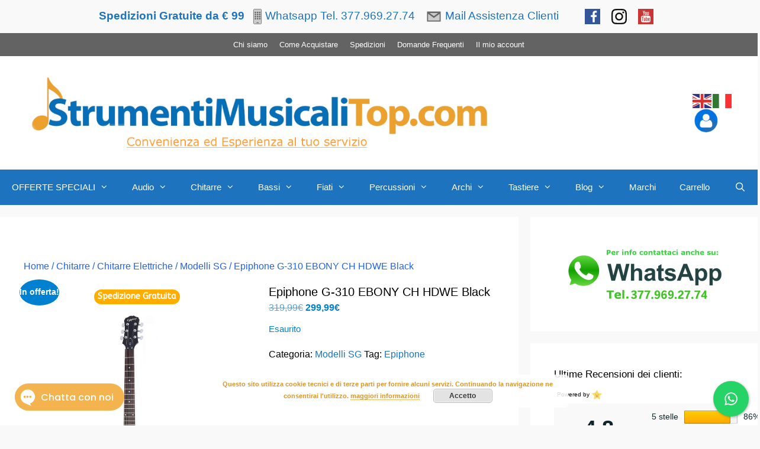

--- FILE ---
content_type: text/html; charset=UTF-8
request_url: https://strumentimusicalitop.com/prodotto/epiphne-g-310-ebony-ch-hdwe-black/
body_size: 46601
content:
<!DOCTYPE html>
<html lang="it-IT">
<head>
	<meta charset="UTF-8">
	<meta name='robots' content='index, follow, max-image-preview:large, max-snippet:-1, max-video-preview:-1' />
	<style>img:is([sizes="auto" i], [sizes^="auto," i]) { contain-intrinsic-size: 3000px 1500px }</style>
	<meta name="viewport" content="width=device-width, initial-scale=1">
	<!-- This site is optimized with the Yoast SEO plugin v27.0 - https://yoast.com/product/yoast-seo-wordpress/ -->
	<title>Epiphone G-310 EBONY CH HDWE Black &#8902;</title>
	<meta name="description" content="epiphne-g-310-ebony-ch-hdwe-black chitarra epiphone ottimo prezzo ottimo suono nulla da invidiare a gibson sg diavoletto" />
	<link rel="canonical" href="https://strumentimusicalitop.com/prodotto/epiphne-g-310-ebony-ch-hdwe-black/" />
	<meta property="og:locale" content="it_IT" />
	<meta property="og:type" content="article" />
	<meta property="og:title" content="Epiphone G-310 EBONY CH HDWE Black &#8902;" />
	<meta property="og:description" content="epiphne-g-310-ebony-ch-hdwe-black chitarra epiphone ottimo prezzo ottimo suono nulla da invidiare a gibson sg diavoletto" />
	<meta property="og:url" content="https://strumentimusicalitop.com/prodotto/epiphne-g-310-ebony-ch-hdwe-black/" />
	<meta property="article:publisher" content="https://www.facebook.com/strumentimusicalitop/" />
	<meta property="article:modified_time" content="2020-11-27T18:48:04+00:00" />
	<meta property="og:image" content="https://strumentimusicalitop.com/wp-content/uploads/2018/02/EB_Splash.jpg" />
	<meta property="og:image:width" content="1500" />
	<meta property="og:image:height" content="1500" />
	<meta property="og:image:type" content="image/jpeg" />
	<meta name="twitter:card" content="summary_large_image" />
	<meta name="twitter:label1" content="Tempo di lettura stimato" />
	<meta name="twitter:data1" content="1 minuto" />
	<script type="application/ld+json" class="yoast-schema-graph">{"@context":"https://schema.org","@graph":[{"@type":"WebPage","@id":"https://strumentimusicalitop.com/prodotto/epiphne-g-310-ebony-ch-hdwe-black/","url":"https://strumentimusicalitop.com/prodotto/epiphne-g-310-ebony-ch-hdwe-black/","name":"Epiphone G-310 EBONY CH HDWE Black &#8902;","isPartOf":{"@id":"https://strumentimusicalitop.com/#website"},"primaryImageOfPage":{"@id":"https://strumentimusicalitop.com/prodotto/epiphne-g-310-ebony-ch-hdwe-black/#primaryimage"},"image":{"@id":"https://strumentimusicalitop.com/prodotto/epiphne-g-310-ebony-ch-hdwe-black/#primaryimage"},"thumbnailUrl":"https://strumentimusicalitop.com/wp-content/uploads/2018/02/EB_Splash.jpg","datePublished":"2018-02-21T12:34:29+00:00","dateModified":"2020-11-27T18:48:04+00:00","description":"epiphne-g-310-ebony-ch-hdwe-black chitarra epiphone ottimo prezzo ottimo suono nulla da invidiare a gibson sg diavoletto","breadcrumb":{"@id":"https://strumentimusicalitop.com/prodotto/epiphne-g-310-ebony-ch-hdwe-black/#breadcrumb"},"inLanguage":"it-IT","potentialAction":[{"@type":"ReadAction","target":["https://strumentimusicalitop.com/prodotto/epiphne-g-310-ebony-ch-hdwe-black/"]}]},{"@type":"ImageObject","inLanguage":"it-IT","@id":"https://strumentimusicalitop.com/prodotto/epiphne-g-310-ebony-ch-hdwe-black/#primaryimage","url":"https://strumentimusicalitop.com/wp-content/uploads/2018/02/EB_Splash.jpg","contentUrl":"https://strumentimusicalitop.com/wp-content/uploads/2018/02/EB_Splash.jpg","width":1500,"height":1500},{"@type":"BreadcrumbList","@id":"https://strumentimusicalitop.com/prodotto/epiphne-g-310-ebony-ch-hdwe-black/#breadcrumb","itemListElement":[{"@type":"ListItem","position":1,"name":"Home","item":"https://strumentimusicalitop.com/"},{"@type":"ListItem","position":2,"name":"Ultimi arrivi","item":"https://strumentimusicalitop.com/"},{"@type":"ListItem","position":3,"name":"Epiphone G-310 EBONY CH HDWE Black"}]},{"@type":"WebSite","@id":"https://strumentimusicalitop.com/#website","url":"https://strumentimusicalitop.com/","name":"Strumentimusicalitop.com","description":"","publisher":{"@id":"https://strumentimusicalitop.com/#organization"},"potentialAction":[{"@type":"SearchAction","target":{"@type":"EntryPoint","urlTemplate":"https://strumentimusicalitop.com/?s={search_term_string}"},"query-input":{"@type":"PropertyValueSpecification","valueRequired":true,"valueName":"search_term_string"}}],"inLanguage":"it-IT"},{"@type":"Organization","@id":"https://strumentimusicalitop.com/#organization","name":"Strumentimusicalitop.com","url":"https://strumentimusicalitop.com/","logo":{"@type":"ImageObject","inLanguage":"it-IT","@id":"https://strumentimusicalitop.com/#/schema/logo/image/","url":"https://strumentimusicalitop.com/wp-content/uploads/2022/06/logooksito.png","contentUrl":"https://strumentimusicalitop.com/wp-content/uploads/2022/06/logooksito.png","width":929,"height":177,"caption":"Strumentimusicalitop.com"},"image":{"@id":"https://strumentimusicalitop.com/#/schema/logo/image/"},"sameAs":["https://www.facebook.com/strumentimusicalitop/","https://www.instagram.com/strumentimusicalitop/","https://www.youtube.com/channel/UCDXg_W_E9btqDPPnooI_5iQ"]}]}</script>
	<!-- / Yoast SEO plugin. -->


<link rel="alternate" type="application/rss+xml" title=" &raquo; Feed" href="https://strumentimusicalitop.com/feed/" />
<link rel="alternate" type="application/rss+xml" title=" &raquo; Feed dei commenti" href="https://strumentimusicalitop.com/comments/feed/" />
<script>
window._wpemojiSettings = {"baseUrl":"https:\/\/s.w.org\/images\/core\/emoji\/16.0.1\/72x72\/","ext":".png","svgUrl":"https:\/\/s.w.org\/images\/core\/emoji\/16.0.1\/svg\/","svgExt":".svg","source":{"concatemoji":"https:\/\/strumentimusicalitop.com\/wp-includes\/js\/wp-emoji-release.min.js?ver=6.8.3"}};
/*! This file is auto-generated */
!function(s,n){var o,i,e;function c(e){try{var t={supportTests:e,timestamp:(new Date).valueOf()};sessionStorage.setItem(o,JSON.stringify(t))}catch(e){}}function p(e,t,n){e.clearRect(0,0,e.canvas.width,e.canvas.height),e.fillText(t,0,0);var t=new Uint32Array(e.getImageData(0,0,e.canvas.width,e.canvas.height).data),a=(e.clearRect(0,0,e.canvas.width,e.canvas.height),e.fillText(n,0,0),new Uint32Array(e.getImageData(0,0,e.canvas.width,e.canvas.height).data));return t.every(function(e,t){return e===a[t]})}function u(e,t){e.clearRect(0,0,e.canvas.width,e.canvas.height),e.fillText(t,0,0);for(var n=e.getImageData(16,16,1,1),a=0;a<n.data.length;a++)if(0!==n.data[a])return!1;return!0}function f(e,t,n,a){switch(t){case"flag":return n(e,"\ud83c\udff3\ufe0f\u200d\u26a7\ufe0f","\ud83c\udff3\ufe0f\u200b\u26a7\ufe0f")?!1:!n(e,"\ud83c\udde8\ud83c\uddf6","\ud83c\udde8\u200b\ud83c\uddf6")&&!n(e,"\ud83c\udff4\udb40\udc67\udb40\udc62\udb40\udc65\udb40\udc6e\udb40\udc67\udb40\udc7f","\ud83c\udff4\u200b\udb40\udc67\u200b\udb40\udc62\u200b\udb40\udc65\u200b\udb40\udc6e\u200b\udb40\udc67\u200b\udb40\udc7f");case"emoji":return!a(e,"\ud83e\udedf")}return!1}function g(e,t,n,a){var r="undefined"!=typeof WorkerGlobalScope&&self instanceof WorkerGlobalScope?new OffscreenCanvas(300,150):s.createElement("canvas"),o=r.getContext("2d",{willReadFrequently:!0}),i=(o.textBaseline="top",o.font="600 32px Arial",{});return e.forEach(function(e){i[e]=t(o,e,n,a)}),i}function t(e){var t=s.createElement("script");t.src=e,t.defer=!0,s.head.appendChild(t)}"undefined"!=typeof Promise&&(o="wpEmojiSettingsSupports",i=["flag","emoji"],n.supports={everything:!0,everythingExceptFlag:!0},e=new Promise(function(e){s.addEventListener("DOMContentLoaded",e,{once:!0})}),new Promise(function(t){var n=function(){try{var e=JSON.parse(sessionStorage.getItem(o));if("object"==typeof e&&"number"==typeof e.timestamp&&(new Date).valueOf()<e.timestamp+604800&&"object"==typeof e.supportTests)return e.supportTests}catch(e){}return null}();if(!n){if("undefined"!=typeof Worker&&"undefined"!=typeof OffscreenCanvas&&"undefined"!=typeof URL&&URL.createObjectURL&&"undefined"!=typeof Blob)try{var e="postMessage("+g.toString()+"("+[JSON.stringify(i),f.toString(),p.toString(),u.toString()].join(",")+"));",a=new Blob([e],{type:"text/javascript"}),r=new Worker(URL.createObjectURL(a),{name:"wpTestEmojiSupports"});return void(r.onmessage=function(e){c(n=e.data),r.terminate(),t(n)})}catch(e){}c(n=g(i,f,p,u))}t(n)}).then(function(e){for(var t in e)n.supports[t]=e[t],n.supports.everything=n.supports.everything&&n.supports[t],"flag"!==t&&(n.supports.everythingExceptFlag=n.supports.everythingExceptFlag&&n.supports[t]);n.supports.everythingExceptFlag=n.supports.everythingExceptFlag&&!n.supports.flag,n.DOMReady=!1,n.readyCallback=function(){n.DOMReady=!0}}).then(function(){return e}).then(function(){var e;n.supports.everything||(n.readyCallback(),(e=n.source||{}).concatemoji?t(e.concatemoji):e.wpemoji&&e.twemoji&&(t(e.twemoji),t(e.wpemoji)))}))}((window,document),window._wpemojiSettings);
</script>
<link rel='stylesheet' id='font-awesome-css' href='https://strumentimusicalitop.com/wp-content/plugins/advanced-product-labels-for-woocommerce/berocket/assets/css/font-awesome.min.css?ver=6.8.3' media='all' />
<style id='font-awesome-inline-css'>
[data-font="FontAwesome"]:before {font-family: 'FontAwesome' !important;content: attr(data-icon) !important;speak: none !important;font-weight: normal !important;font-variant: normal !important;text-transform: none !important;line-height: 1 !important;font-style: normal !important;-webkit-font-smoothing: antialiased !important;-moz-osx-font-smoothing: grayscale !important;}
</style>
<link rel='stylesheet' id='berocket_products_label_style-css' href='https://strumentimusicalitop.com/wp-content/plugins/advanced-product-labels-for-woocommerce/css/frontend.css?ver=3.3.3.1' media='all' />
<style id='berocket_products_label_style-inline-css'>

        .berocket_better_labels:before,
        .berocket_better_labels:after {
            clear: both;
            content: " ";
            display: block;
        }
        .berocket_better_labels.berocket_better_labels_image {
            position: absolute!important;
            top: 0px!important;
            bottom: 0px!important;
            left: 0px!important;
            right: 0px!important;
            pointer-events: none;
        }
        .berocket_better_labels.berocket_better_labels_image * {
            pointer-events: none;
        }
        .berocket_better_labels.berocket_better_labels_image img,
        .berocket_better_labels.berocket_better_labels_image .fa,
        .berocket_better_labels.berocket_better_labels_image .berocket_color_label,
        .berocket_better_labels.berocket_better_labels_image .berocket_image_background,
        .berocket_better_labels .berocket_better_labels_line .br_alabel,
        .berocket_better_labels .berocket_better_labels_line .br_alabel span {
            pointer-events: all;
        }
        .berocket_better_labels .berocket_color_label,
        .br_alabel .berocket_color_label {
            width: 100%;
            height: 100%;
            display: block;
        }
        .berocket_better_labels .berocket_better_labels_position_left {
            text-align:left;
            float: left;
            clear: left;
        }
        .berocket_better_labels .berocket_better_labels_position_center {
            text-align:center;
        }
        .berocket_better_labels .berocket_better_labels_position_right {
            text-align:right;
            float: right;
            clear: right;
        }
        .berocket_better_labels.berocket_better_labels_label {
            clear: both
        }
        .berocket_better_labels .berocket_better_labels_line {
            line-height: 1px;
        }
        .berocket_better_labels.berocket_better_labels_label .berocket_better_labels_line {
            clear: none;
        }
        .berocket_better_labels .berocket_better_labels_position_left .berocket_better_labels_line {
            clear: left;
        }
        .berocket_better_labels .berocket_better_labels_position_right .berocket_better_labels_line {
            clear: right;
        }
        .berocket_better_labels .berocket_better_labels_line .br_alabel {
            display: inline-block;
            position: relative;
            top: 0!important;
            left: 0!important;
            right: 0!important;
            line-height: 1px;
        }.berocket_better_labels .berocket_better_labels_position {
                display: flex;
                flex-direction: column;
            }
            .berocket_better_labels .berocket_better_labels_position.berocket_better_labels_position_left {
                align-items: start;
            }
            .berocket_better_labels .berocket_better_labels_position.berocket_better_labels_position_right {
                align-items: end;
            }
            .rtl .berocket_better_labels .berocket_better_labels_position.berocket_better_labels_position_left {
                align-items: end;
            }
            .rtl .berocket_better_labels .berocket_better_labels_position.berocket_better_labels_position_right {
                align-items: start;
            }
            .berocket_better_labels .berocket_better_labels_position.berocket_better_labels_position_center {
                align-items: center;
            }
            .berocket_better_labels .berocket_better_labels_position .berocket_better_labels_inline {
                display: flex;
                align-items: start;
            }
</style>
<style id='wp-emoji-styles-inline-css'>

	img.wp-smiley, img.emoji {
		display: inline !important;
		border: none !important;
		box-shadow: none !important;
		height: 1em !important;
		width: 1em !important;
		margin: 0 0.07em !important;
		vertical-align: -0.1em !important;
		background: none !important;
		padding: 0 !important;
	}
</style>
<link rel='stylesheet' id='wp-block-library-css' href='https://strumentimusicalitop.com/wp-includes/css/dist/block-library/style.min.css?ver=6.8.3' media='all' />
<style id='classic-theme-styles-inline-css'>
/*! This file is auto-generated */
.wp-block-button__link{color:#fff;background-color:#32373c;border-radius:9999px;box-shadow:none;text-decoration:none;padding:calc(.667em + 2px) calc(1.333em + 2px);font-size:1.125em}.wp-block-file__button{background:#32373c;color:#fff;text-decoration:none}
</style>
<link rel='stylesheet' id='cr-frontend-css-css' href='https://strumentimusicalitop.com/wp-content/plugins/customer-reviews-woocommerce/css/frontend.css?ver=5.101.0' media='all' />
<link rel='stylesheet' id='cr-badges-css-css' href='https://strumentimusicalitop.com/wp-content/plugins/customer-reviews-woocommerce/css/badges.css?ver=5.101.0' media='all' />
<style id='global-styles-inline-css'>
:root{--wp--preset--aspect-ratio--square: 1;--wp--preset--aspect-ratio--4-3: 4/3;--wp--preset--aspect-ratio--3-4: 3/4;--wp--preset--aspect-ratio--3-2: 3/2;--wp--preset--aspect-ratio--2-3: 2/3;--wp--preset--aspect-ratio--16-9: 16/9;--wp--preset--aspect-ratio--9-16: 9/16;--wp--preset--color--black: #000000;--wp--preset--color--cyan-bluish-gray: #abb8c3;--wp--preset--color--white: #ffffff;--wp--preset--color--pale-pink: #f78da7;--wp--preset--color--vivid-red: #cf2e2e;--wp--preset--color--luminous-vivid-orange: #ff6900;--wp--preset--color--luminous-vivid-amber: #fcb900;--wp--preset--color--light-green-cyan: #7bdcb5;--wp--preset--color--vivid-green-cyan: #00d084;--wp--preset--color--pale-cyan-blue: #8ed1fc;--wp--preset--color--vivid-cyan-blue: #0693e3;--wp--preset--color--vivid-purple: #9b51e0;--wp--preset--color--contrast: var(--contrast);--wp--preset--color--contrast-2: var(--contrast-2);--wp--preset--color--contrast-3: var(--contrast-3);--wp--preset--color--base: var(--base);--wp--preset--color--base-2: var(--base-2);--wp--preset--color--base-3: var(--base-3);--wp--preset--color--accent: var(--accent);--wp--preset--gradient--vivid-cyan-blue-to-vivid-purple: linear-gradient(135deg,rgba(6,147,227,1) 0%,rgb(155,81,224) 100%);--wp--preset--gradient--light-green-cyan-to-vivid-green-cyan: linear-gradient(135deg,rgb(122,220,180) 0%,rgb(0,208,130) 100%);--wp--preset--gradient--luminous-vivid-amber-to-luminous-vivid-orange: linear-gradient(135deg,rgba(252,185,0,1) 0%,rgba(255,105,0,1) 100%);--wp--preset--gradient--luminous-vivid-orange-to-vivid-red: linear-gradient(135deg,rgba(255,105,0,1) 0%,rgb(207,46,46) 100%);--wp--preset--gradient--very-light-gray-to-cyan-bluish-gray: linear-gradient(135deg,rgb(238,238,238) 0%,rgb(169,184,195) 100%);--wp--preset--gradient--cool-to-warm-spectrum: linear-gradient(135deg,rgb(74,234,220) 0%,rgb(151,120,209) 20%,rgb(207,42,186) 40%,rgb(238,44,130) 60%,rgb(251,105,98) 80%,rgb(254,248,76) 100%);--wp--preset--gradient--blush-light-purple: linear-gradient(135deg,rgb(255,206,236) 0%,rgb(152,150,240) 100%);--wp--preset--gradient--blush-bordeaux: linear-gradient(135deg,rgb(254,205,165) 0%,rgb(254,45,45) 50%,rgb(107,0,62) 100%);--wp--preset--gradient--luminous-dusk: linear-gradient(135deg,rgb(255,203,112) 0%,rgb(199,81,192) 50%,rgb(65,88,208) 100%);--wp--preset--gradient--pale-ocean: linear-gradient(135deg,rgb(255,245,203) 0%,rgb(182,227,212) 50%,rgb(51,167,181) 100%);--wp--preset--gradient--electric-grass: linear-gradient(135deg,rgb(202,248,128) 0%,rgb(113,206,126) 100%);--wp--preset--gradient--midnight: linear-gradient(135deg,rgb(2,3,129) 0%,rgb(40,116,252) 100%);--wp--preset--font-size--small: 13px;--wp--preset--font-size--medium: 20px;--wp--preset--font-size--large: 36px;--wp--preset--font-size--x-large: 42px;--wp--preset--spacing--20: 0.44rem;--wp--preset--spacing--30: 0.67rem;--wp--preset--spacing--40: 1rem;--wp--preset--spacing--50: 1.5rem;--wp--preset--spacing--60: 2.25rem;--wp--preset--spacing--70: 3.38rem;--wp--preset--spacing--80: 5.06rem;--wp--preset--shadow--natural: 6px 6px 9px rgba(0, 0, 0, 0.2);--wp--preset--shadow--deep: 12px 12px 50px rgba(0, 0, 0, 0.4);--wp--preset--shadow--sharp: 6px 6px 0px rgba(0, 0, 0, 0.2);--wp--preset--shadow--outlined: 6px 6px 0px -3px rgba(255, 255, 255, 1), 6px 6px rgba(0, 0, 0, 1);--wp--preset--shadow--crisp: 6px 6px 0px rgba(0, 0, 0, 1);}:where(.is-layout-flex){gap: 0.5em;}:where(.is-layout-grid){gap: 0.5em;}body .is-layout-flex{display: flex;}.is-layout-flex{flex-wrap: wrap;align-items: center;}.is-layout-flex > :is(*, div){margin: 0;}body .is-layout-grid{display: grid;}.is-layout-grid > :is(*, div){margin: 0;}:where(.wp-block-columns.is-layout-flex){gap: 2em;}:where(.wp-block-columns.is-layout-grid){gap: 2em;}:where(.wp-block-post-template.is-layout-flex){gap: 1.25em;}:where(.wp-block-post-template.is-layout-grid){gap: 1.25em;}.has-black-color{color: var(--wp--preset--color--black) !important;}.has-cyan-bluish-gray-color{color: var(--wp--preset--color--cyan-bluish-gray) !important;}.has-white-color{color: var(--wp--preset--color--white) !important;}.has-pale-pink-color{color: var(--wp--preset--color--pale-pink) !important;}.has-vivid-red-color{color: var(--wp--preset--color--vivid-red) !important;}.has-luminous-vivid-orange-color{color: var(--wp--preset--color--luminous-vivid-orange) !important;}.has-luminous-vivid-amber-color{color: var(--wp--preset--color--luminous-vivid-amber) !important;}.has-light-green-cyan-color{color: var(--wp--preset--color--light-green-cyan) !important;}.has-vivid-green-cyan-color{color: var(--wp--preset--color--vivid-green-cyan) !important;}.has-pale-cyan-blue-color{color: var(--wp--preset--color--pale-cyan-blue) !important;}.has-vivid-cyan-blue-color{color: var(--wp--preset--color--vivid-cyan-blue) !important;}.has-vivid-purple-color{color: var(--wp--preset--color--vivid-purple) !important;}.has-black-background-color{background-color: var(--wp--preset--color--black) !important;}.has-cyan-bluish-gray-background-color{background-color: var(--wp--preset--color--cyan-bluish-gray) !important;}.has-white-background-color{background-color: var(--wp--preset--color--white) !important;}.has-pale-pink-background-color{background-color: var(--wp--preset--color--pale-pink) !important;}.has-vivid-red-background-color{background-color: var(--wp--preset--color--vivid-red) !important;}.has-luminous-vivid-orange-background-color{background-color: var(--wp--preset--color--luminous-vivid-orange) !important;}.has-luminous-vivid-amber-background-color{background-color: var(--wp--preset--color--luminous-vivid-amber) !important;}.has-light-green-cyan-background-color{background-color: var(--wp--preset--color--light-green-cyan) !important;}.has-vivid-green-cyan-background-color{background-color: var(--wp--preset--color--vivid-green-cyan) !important;}.has-pale-cyan-blue-background-color{background-color: var(--wp--preset--color--pale-cyan-blue) !important;}.has-vivid-cyan-blue-background-color{background-color: var(--wp--preset--color--vivid-cyan-blue) !important;}.has-vivid-purple-background-color{background-color: var(--wp--preset--color--vivid-purple) !important;}.has-black-border-color{border-color: var(--wp--preset--color--black) !important;}.has-cyan-bluish-gray-border-color{border-color: var(--wp--preset--color--cyan-bluish-gray) !important;}.has-white-border-color{border-color: var(--wp--preset--color--white) !important;}.has-pale-pink-border-color{border-color: var(--wp--preset--color--pale-pink) !important;}.has-vivid-red-border-color{border-color: var(--wp--preset--color--vivid-red) !important;}.has-luminous-vivid-orange-border-color{border-color: var(--wp--preset--color--luminous-vivid-orange) !important;}.has-luminous-vivid-amber-border-color{border-color: var(--wp--preset--color--luminous-vivid-amber) !important;}.has-light-green-cyan-border-color{border-color: var(--wp--preset--color--light-green-cyan) !important;}.has-vivid-green-cyan-border-color{border-color: var(--wp--preset--color--vivid-green-cyan) !important;}.has-pale-cyan-blue-border-color{border-color: var(--wp--preset--color--pale-cyan-blue) !important;}.has-vivid-cyan-blue-border-color{border-color: var(--wp--preset--color--vivid-cyan-blue) !important;}.has-vivid-purple-border-color{border-color: var(--wp--preset--color--vivid-purple) !important;}.has-vivid-cyan-blue-to-vivid-purple-gradient-background{background: var(--wp--preset--gradient--vivid-cyan-blue-to-vivid-purple) !important;}.has-light-green-cyan-to-vivid-green-cyan-gradient-background{background: var(--wp--preset--gradient--light-green-cyan-to-vivid-green-cyan) !important;}.has-luminous-vivid-amber-to-luminous-vivid-orange-gradient-background{background: var(--wp--preset--gradient--luminous-vivid-amber-to-luminous-vivid-orange) !important;}.has-luminous-vivid-orange-to-vivid-red-gradient-background{background: var(--wp--preset--gradient--luminous-vivid-orange-to-vivid-red) !important;}.has-very-light-gray-to-cyan-bluish-gray-gradient-background{background: var(--wp--preset--gradient--very-light-gray-to-cyan-bluish-gray) !important;}.has-cool-to-warm-spectrum-gradient-background{background: var(--wp--preset--gradient--cool-to-warm-spectrum) !important;}.has-blush-light-purple-gradient-background{background: var(--wp--preset--gradient--blush-light-purple) !important;}.has-blush-bordeaux-gradient-background{background: var(--wp--preset--gradient--blush-bordeaux) !important;}.has-luminous-dusk-gradient-background{background: var(--wp--preset--gradient--luminous-dusk) !important;}.has-pale-ocean-gradient-background{background: var(--wp--preset--gradient--pale-ocean) !important;}.has-electric-grass-gradient-background{background: var(--wp--preset--gradient--electric-grass) !important;}.has-midnight-gradient-background{background: var(--wp--preset--gradient--midnight) !important;}.has-small-font-size{font-size: var(--wp--preset--font-size--small) !important;}.has-medium-font-size{font-size: var(--wp--preset--font-size--medium) !important;}.has-large-font-size{font-size: var(--wp--preset--font-size--large) !important;}.has-x-large-font-size{font-size: var(--wp--preset--font-size--x-large) !important;}
:where(.wp-block-post-template.is-layout-flex){gap: 1.25em;}:where(.wp-block-post-template.is-layout-grid){gap: 1.25em;}
:where(.wp-block-columns.is-layout-flex){gap: 2em;}:where(.wp-block-columns.is-layout-grid){gap: 2em;}
:root :where(.wp-block-pullquote){font-size: 1.5em;line-height: 1.6;}
</style>
<link rel='stylesheet' id='qcld_bargain_animate_css-css' href='https://strumentimusicalitop.com/wp-content/plugins/bargain/css/wpbot-map-animate.css?ver=6.8.3' media='all' />
<link rel='stylesheet' id='qcld_bargain_magnific_popup_css-css' href='https://strumentimusicalitop.com/wp-content/plugins/bargain/css/wpbot-map-magnific-popup.css?ver=6.8.3' media='all' />
<link rel='stylesheet' id='qcld_bargain_front_custom_css-css' href='https://strumentimusicalitop.com/wp-content/plugins/bargain/css/wpbot-minimum-acceptable-price-custom-front.css?ver=6.8.3' media='all' />
<link rel='stylesheet' id='wpos-slick-style-css' href='https://strumentimusicalitop.com/wp-content/plugins/blog-designer-for-post-and-widget/assets/css/slick.css?ver=2.7.7' media='all' />
<link rel='stylesheet' id='bdpw-public-css-css' href='https://strumentimusicalitop.com/wp-content/plugins/blog-designer-for-post-and-widget/assets/css/bdpw-public.css?ver=2.7.7' media='all' />
<link rel='stylesheet' id='woocommerce-estimated-delivery-date-per-product-css' href='https://strumentimusicalitop.com/wp-content/plugins/codecanyon-0o0ujsmE-woocommerce-estimated-delivery-date-per-product/public/css/woocommerce-estimated-delivery-date-per-product-public.css?ver=1.0.0' media='all' />
<link rel='stylesheet' id='contact-form-7-css' href='https://strumentimusicalitop.com/wp-content/plugins/contact-form-7/includes/css/styles.css?ver=6.1.5' media='all' />
<link rel='stylesheet' id='cresta-whatsapp-chat-front-style-css' href='https://strumentimusicalitop.com/wp-content/plugins/cresta-whatsapp-chat/css/cresta-whatsapp-chat-front-css.min.css?ver=1.3.7' media='all' />
<link rel='stylesheet' id='photoswipe-css' href='https://strumentimusicalitop.com/wp-content/plugins/woocommerce/assets/css/photoswipe/photoswipe.min.css?ver=10.5.2' media='all' />
<link rel='stylesheet' id='photoswipe-default-skin-css' href='https://strumentimusicalitop.com/wp-content/plugins/woocommerce/assets/css/photoswipe/default-skin/default-skin.min.css?ver=10.5.2' media='all' />
<link rel='stylesheet' id='woocommerce-layout-css' href='https://strumentimusicalitop.com/wp-content/plugins/woocommerce/assets/css/woocommerce-layout.css?ver=10.5.2' media='all' />
<link rel='stylesheet' id='woocommerce-smallscreen-css' href='https://strumentimusicalitop.com/wp-content/plugins/woocommerce/assets/css/woocommerce-smallscreen.css?ver=10.5.2' media='only screen and (max-width: 768px)' />
<link rel='stylesheet' id='woocommerce-general-css' href='https://strumentimusicalitop.com/wp-content/plugins/woocommerce/assets/css/woocommerce.css?ver=10.5.2' media='all' />
<style id='woocommerce-general-inline-css'>
.woocommerce .page-header-image-single {display: none;}.woocommerce .entry-content,.woocommerce .product .entry-summary {margin-top: 0;}.related.products {clear: both;}.checkout-subscribe-prompt.clear {visibility: visible;height: initial;width: initial;}@media (max-width:768px) {.woocommerce .woocommerce-ordering,.woocommerce-page .woocommerce-ordering {float: none;}.woocommerce .woocommerce-ordering select {max-width: 100%;}.woocommerce ul.products li.product,.woocommerce-page ul.products li.product,.woocommerce-page[class*=columns-] ul.products li.product,.woocommerce[class*=columns-] ul.products li.product {width: 100%;float: none;}}
</style>
<style id='woocommerce-inline-inline-css'>
.woocommerce form .form-row .required { visibility: visible; }
</style>
<link rel='stylesheet' id='megamenu-css' href='https://strumentimusicalitop.com/wp-content/uploads/maxmegamenu/style.css?ver=8b1da9' media='all' />
<link rel='stylesheet' id='dashicons-css' href='https://strumentimusicalitop.com/wp-includes/css/dashicons.min.css?ver=6.8.3' media='all' />
<style id='dashicons-inline-css'>
[data-font="Dashicons"]:before {font-family: 'Dashicons' !important;content: attr(data-icon) !important;speak: none !important;font-weight: normal !important;font-variant: normal !important;text-transform: none !important;line-height: 1 !important;font-style: normal !important;-webkit-font-smoothing: antialiased !important;-moz-osx-font-smoothing: grayscale !important;}
</style>
<link rel='stylesheet' id='gateway-css' href='https://strumentimusicalitop.com/wp-content/plugins/woocommerce-paypal-payments/assets/ppcp-button-css-gateway.css?ver=3.4.0' media='all' />
<link rel='stylesheet' id='ywqa-frontend-css' href='https://strumentimusicalitop.com/wp-content/plugins/yith-woocommerce-questions-and-answers/assets/css/ywqa-frontend.css?ver=1' media='all' />
<link rel='stylesheet' id='generate-widget-areas-css' href='https://strumentimusicalitop.com/wp-content/themes/generatepress/assets/css/components/widget-areas.min.css?ver=3.6.1' media='all' />
<link rel='stylesheet' id='generate-style-css' href='https://strumentimusicalitop.com/wp-content/themes/generatepress/assets/css/main.min.css?ver=3.6.1' media='all' />
<style id='generate-style-inline-css'>
body{background-color:#f9f9f9;color:#000000;}a{color:#1e72bd;}a:hover, a:focus, a:active{color:#ffa100;}.grid-container{max-width:1405px;}.wp-block-group__inner-container{max-width:1405px;margin-left:auto;margin-right:auto;}.site-header .header-image{width:800px;}.navigation-search{position:absolute;left:-99999px;pointer-events:none;visibility:hidden;z-index:20;width:100%;top:0;transition:opacity 100ms ease-in-out;opacity:0;}.navigation-search.nav-search-active{left:0;right:0;pointer-events:auto;visibility:visible;opacity:1;}.navigation-search input[type="search"]{outline:0;border:0;vertical-align:bottom;line-height:1;opacity:0.9;width:100%;z-index:20;border-radius:0;-webkit-appearance:none;height:60px;}.navigation-search input::-ms-clear{display:none;width:0;height:0;}.navigation-search input::-ms-reveal{display:none;width:0;height:0;}.navigation-search input::-webkit-search-decoration, .navigation-search input::-webkit-search-cancel-button, .navigation-search input::-webkit-search-results-button, .navigation-search input::-webkit-search-results-decoration{display:none;}.gen-sidebar-nav .navigation-search{top:auto;bottom:0;}:root{--contrast:#222222;--contrast-2:#575760;--contrast-3:#b2b2be;--base:#f0f0f0;--base-2:#f7f8f9;--base-3:#ffffff;--accent:#1e73be;}:root .has-contrast-color{color:var(--contrast);}:root .has-contrast-background-color{background-color:var(--contrast);}:root .has-contrast-2-color{color:var(--contrast-2);}:root .has-contrast-2-background-color{background-color:var(--contrast-2);}:root .has-contrast-3-color{color:var(--contrast-3);}:root .has-contrast-3-background-color{background-color:var(--contrast-3);}:root .has-base-color{color:var(--base);}:root .has-base-background-color{background-color:var(--base);}:root .has-base-2-color{color:var(--base-2);}:root .has-base-2-background-color{background-color:var(--base-2);}:root .has-base-3-color{color:var(--base-3);}:root .has-base-3-background-color{background-color:var(--base-3);}:root .has-accent-color{color:var(--accent);}:root .has-accent-background-color{background-color:var(--accent);}body, button, input, select, textarea{font-family:Arial, Helvetica, sans-serif;font-size:16px;}body{line-height:1.5;}p{margin-bottom:0.8em;}.entry-content > [class*="wp-block-"]:not(:last-child):not(.wp-block-heading){margin-bottom:0.8em;}.main-navigation .main-nav ul ul li a{font-size:14px;}.sidebar .widget, .footer-widgets .widget{font-size:17px;}h1{font-weight:300;font-size:20px;line-height:1.5em;}h2{font-weight:400;font-size:29px;}h3{font-size:25px;line-height:1em;}h4{font-size:inherit;}h5{font-size:inherit;}@media (max-width:768px){.main-title{font-size:30px;}h1{font-size:31px;}h2{font-size:25px;}}.top-bar{background-color:#636363;color:#ffffff;}.top-bar a{color:#ffffff;}.top-bar a:hover{color:#303030;}.site-header{background-color:#ffffff;color:#3a3a3a;}.site-header a{color:#3a3a3a;}.main-title a,.main-title a:hover{color:#222222;}.site-description{color:#757575;}.main-navigation,.main-navigation ul ul{background-color:#1e73be;}.main-navigation .main-nav ul li a, .main-navigation .menu-toggle, .main-navigation .menu-bar-items{color:#ffffff;}.main-navigation .main-nav ul li:not([class*="current-menu-"]):hover > a, .main-navigation .main-nav ul li:not([class*="current-menu-"]):focus > a, .main-navigation .main-nav ul li.sfHover:not([class*="current-menu-"]) > a, .main-navigation .menu-bar-item:hover > a, .main-navigation .menu-bar-item.sfHover > a{color:#ffffff;background-color:#035a9e;}button.menu-toggle:hover,button.menu-toggle:focus{color:#ffffff;}.main-navigation .main-nav ul li[class*="current-menu-"] > a{color:#ffffff;background-color:#035a9e;}.navigation-search input[type="search"],.navigation-search input[type="search"]:active, .navigation-search input[type="search"]:focus, .main-navigation .main-nav ul li.search-item.active > a, .main-navigation .menu-bar-items .search-item.active > a{color:#ffffff;background-color:#035a9e;}.main-navigation ul ul{background-color:#035a9e;}.main-navigation .main-nav ul ul li a{color:#ffffff;}.main-navigation .main-nav ul ul li:not([class*="current-menu-"]):hover > a,.main-navigation .main-nav ul ul li:not([class*="current-menu-"]):focus > a, .main-navigation .main-nav ul ul li.sfHover:not([class*="current-menu-"]) > a{color:#bbd2e8;background-color:#035a9e;}.main-navigation .main-nav ul ul li[class*="current-menu-"] > a{color:#bbd2e8;background-color:#035a9e;}.separate-containers .inside-article, .separate-containers .comments-area, .separate-containers .page-header, .one-container .container, .separate-containers .paging-navigation, .inside-page-header{background-color:#ffffff;}.entry-title a{color:#ffffff;}.entry-title a:hover{color:#ffffff;}.entry-meta{color:#595959;}.entry-meta a{color:#595959;}.entry-meta a:hover{color:#1e73be;}.sidebar .widget{background-color:#ffffff;}.sidebar .widget .widget-title{color:#000000;}.footer-widgets{background-color:#ffffff;}.footer-widgets .widget-title{color:#000000;}.site-info{color:#ffffff;background-color:#222222;}.site-info a{color:#ffffff;}.site-info a:hover{color:#606060;}.footer-bar .widget_nav_menu .current-menu-item a{color:#606060;}input[type="text"],input[type="email"],input[type="url"],input[type="password"],input[type="search"],input[type="tel"],input[type="number"],textarea,select{color:#666666;background-color:#fafafa;border-color:#cccccc;}input[type="text"]:focus,input[type="email"]:focus,input[type="url"]:focus,input[type="password"]:focus,input[type="search"]:focus,input[type="tel"]:focus,input[type="number"]:focus,textarea:focus,select:focus{color:#666666;background-color:#ffffff;border-color:#bfbfbf;}button,html input[type="button"],input[type="reset"],input[type="submit"],a.button,a.wp-block-button__link:not(.has-background){color:#ffffff;background-color:#666666;}button:hover,html input[type="button"]:hover,input[type="reset"]:hover,input[type="submit"]:hover,a.button:hover,button:focus,html input[type="button"]:focus,input[type="reset"]:focus,input[type="submit"]:focus,a.button:focus,a.wp-block-button__link:not(.has-background):active,a.wp-block-button__link:not(.has-background):focus,a.wp-block-button__link:not(.has-background):hover{color:#ffffff;background-color:#3f3f3f;}a.generate-back-to-top{background-color:rgba( 0,0,0,0.4 );color:#ffffff;}a.generate-back-to-top:hover,a.generate-back-to-top:focus{background-color:rgba( 0,0,0,0.6 );color:#ffffff;}:root{--gp-search-modal-bg-color:var(--base-3);--gp-search-modal-text-color:var(--contrast);--gp-search-modal-overlay-bg-color:rgba(0,0,0,0.2);}@media (max-width:768px){.main-navigation .menu-bar-item:hover > a, .main-navigation .menu-bar-item.sfHover > a{background:none;color:#ffffff;}}.inside-top-bar{padding:10px;}.nav-below-header .main-navigation .inside-navigation.grid-container, .nav-above-header .main-navigation .inside-navigation.grid-container{padding:0px 20px 0px 20px;}.site-main .wp-block-group__inner-container{padding:40px;}.separate-containers .paging-navigation{padding-top:20px;padding-bottom:20px;}.entry-content .alignwide, body:not(.no-sidebar) .entry-content .alignfull{margin-left:-40px;width:calc(100% + 80px);max-width:calc(100% + 80px);}.rtl .menu-item-has-children .dropdown-menu-toggle{padding-left:20px;}.rtl .main-navigation .main-nav ul li.menu-item-has-children > a{padding-right:20px;}.inside-site-info{padding:20px;}@media (max-width:768px){.separate-containers .inside-article, .separate-containers .comments-area, .separate-containers .page-header, .separate-containers .paging-navigation, .one-container .site-content, .inside-page-header{padding:30px;}.site-main .wp-block-group__inner-container{padding:30px;}.inside-site-info{padding-right:10px;padding-left:10px;}.entry-content .alignwide, body:not(.no-sidebar) .entry-content .alignfull{margin-left:-30px;width:calc(100% + 60px);max-width:calc(100% + 60px);}.one-container .site-main .paging-navigation{margin-bottom:20px;}}/* End cached CSS */.is-right-sidebar{width:30%;}.is-left-sidebar{width:30%;}.site-content .content-area{width:70%;}@media (max-width:768px){.main-navigation .menu-toggle,.sidebar-nav-mobile:not(#sticky-placeholder){display:block;}.main-navigation ul,.gen-sidebar-nav,.main-navigation:not(.slideout-navigation):not(.toggled) .main-nav > ul,.has-inline-mobile-toggle #site-navigation .inside-navigation > *:not(.navigation-search):not(.main-nav){display:none;}.nav-align-right .inside-navigation,.nav-align-center .inside-navigation{justify-content:space-between;}}
</style>
<link rel='stylesheet' id='generate-font-icons-css' href='https://strumentimusicalitop.com/wp-content/themes/generatepress/assets/css/components/font-icons.min.css?ver=3.6.1' media='all' />
<link rel='stylesheet' id='newsletter-css' href='https://strumentimusicalitop.com/wp-content/plugins/newsletter/style.css?ver=9.1.2' media='all' />
<link rel='stylesheet' id='wc-custom-add-to-cart-css' href='https://strumentimusicalitop.com/wp-content/plugins/woo-custom-add-to-cart-button/assets/css/wc-custom-add-to-cart.min.css?ver=1.2.6' media='all' />
<link rel='stylesheet' id='wc_stripe_express_checkout_style-css' href='https://strumentimusicalitop.com/wp-content/plugins/woocommerce-gateway-stripe/build/express-checkout.css?ver=944caf9713bf77f31373' media='all' />
<script src="https://strumentimusicalitop.com/wp-includes/js/jquery/jquery.min.js?ver=3.7.1" id="jquery-core-js"></script>
<script src="https://strumentimusicalitop.com/wp-includes/js/jquery/jquery-migrate.min.js?ver=3.4.1" id="jquery-migrate-js"></script>
<script src="https://strumentimusicalitop.com/wp-content/plugins/bargain/js/wpbot-jquery.magnific-popup.min.js?ver=6.8.3" id="qcld_bargain_magnific_popup_js-js"></script>
<script src="https://strumentimusicalitop.com/wp-content/plugins/bargain/js/wpbot-jquery.cookie.js?ver=6.8.3" id="qcld_bargain_cookie_js-js"></script>
<script id="qcld_bargain_custom_js-js-before">
var qcld_map_ajaxurl = "https://strumentimusicalitop.com/wp-admin/admin-ajax.php"; 
         var qcld_map_ajax_nonce = "e9dcadfc54";  
         var qcld_map_currency_symbol = "&euro;";  
         var qcld_map_your_offer_price = "Invia la tua migliore proposta d&#039;acquisto!";  
         var qcld_map_your_low_price_alert = "Il prezzo offerto {offer price} è troppo basso per noi.";  
         var qcld_map_your_too_low_price_alert = "Il miglior prezzo che possiamo offrire è {minimum amount}. Puoi accettarlo?";  
         var qcld_map_talk_to_boss = "Inserisci la tua proposta, ne parleremo con il Responsabile Vendite e ti ricontatteremo.";  
         var qcld_map_get_email_address = "Inserisci il tuo indirizzo e-mail così potremo ricontattarti.";  
         var qcld_map_thanks_test = "Grazie. Ti risponderemo al più presto!";  
         var map_acceptable_price = "Il prezzo offerto di {offer price} è stato accettato!";  
         var qcld_map_price_negotiating_test = "Attendi, stiamo verificando la tua offerta ...";  
         var qcld_map_modal_submit_button = "Invia proposta d&#039;acquisto!";  
         var qcld_map_pro_added_to_cart_msg = "Aggiunto al carrello";  
         var qcld_map_pro_checkout_now_button_text = "Vai al Checkout e concludi il tuo ordine!";  
         var qcld_map_pro_get_checkout_url = "https://strumentimusicalitop.com/checkout/";  
         var qcld_map_pro_get_is_product = "1";  
         var qcld_map_pro_get_ajax_nonce = "e9dcadfc54";  
         var qcld_minimum_accept_modal_yes_button_text = "Si";  
         var qcld_minimum_accept_modal_no_button_text = "No";  
         var qcld_minimum_accept_modal_or_button_text = "o";
</script>
<script src="https://strumentimusicalitop.com/wp-content/plugins/bargain/js/wpbot-minimum-acceptable-price-custom.js?ver=6.8.3" id="qcld_bargain_custom_js-js"></script>
<script src="https://strumentimusicalitop.com/wp-content/plugins/codecanyon-0o0ujsmE-woocommerce-estimated-delivery-date-per-product/public/js/woocommerce-estimated-delivery-date-per-product-public.js?ver=1.0.0" id="woocommerce-estimated-delivery-date-per-product-js"></script>
<script src="https://strumentimusicalitop.com/wp-content/plugins/woocommerce/assets/js/jquery-blockui/jquery.blockUI.min.js?ver=2.7.0-wc.10.5.2" id="wc-jquery-blockui-js" defer data-wp-strategy="defer"></script>
<script id="wc-add-to-cart-js-extra">
var wc_add_to_cart_params = {"ajax_url":"\/wp-admin\/admin-ajax.php","wc_ajax_url":"\/?wc-ajax=%%endpoint%%","i18n_view_cart":"Visualizza carrello","cart_url":"https:\/\/strumentimusicalitop.com\/carrello\/","is_cart":"","cart_redirect_after_add":"no"};
</script>
<script src="https://strumentimusicalitop.com/wp-content/plugins/woocommerce/assets/js/frontend/add-to-cart.min.js?ver=10.5.2" id="wc-add-to-cart-js" defer data-wp-strategy="defer"></script>
<script src="https://strumentimusicalitop.com/wp-content/plugins/woocommerce/assets/js/flexslider/jquery.flexslider.min.js?ver=2.7.2-wc.10.5.2" id="wc-flexslider-js" defer data-wp-strategy="defer"></script>
<script src="https://strumentimusicalitop.com/wp-content/plugins/woocommerce/assets/js/photoswipe/photoswipe.min.js?ver=4.1.1-wc.10.5.2" id="wc-photoswipe-js" defer data-wp-strategy="defer"></script>
<script src="https://strumentimusicalitop.com/wp-content/plugins/woocommerce/assets/js/photoswipe/photoswipe-ui-default.min.js?ver=4.1.1-wc.10.5.2" id="wc-photoswipe-ui-default-js" defer data-wp-strategy="defer"></script>
<script id="wc-single-product-js-extra">
var wc_single_product_params = {"i18n_required_rating_text":"Seleziona una valutazione","i18n_rating_options":["1 stella su 5","2 stelle su 5","3 stelle su 5","4 stelle su 5","5 stelle su 5"],"i18n_product_gallery_trigger_text":"Visualizza la galleria di immagini a schermo intero","review_rating_required":"yes","flexslider":{"rtl":false,"animation":"slide","smoothHeight":true,"directionNav":false,"controlNav":"thumbnails","slideshow":false,"animationSpeed":500,"animationLoop":false,"allowOneSlide":false},"zoom_enabled":"","zoom_options":[],"photoswipe_enabled":"1","photoswipe_options":{"shareEl":false,"closeOnScroll":false,"history":false,"hideAnimationDuration":0,"showAnimationDuration":0},"flexslider_enabled":"1"};
</script>
<script src="https://strumentimusicalitop.com/wp-content/plugins/woocommerce/assets/js/frontend/single-product.min.js?ver=10.5.2" id="wc-single-product-js" defer data-wp-strategy="defer"></script>
<script src="https://strumentimusicalitop.com/wp-content/plugins/woocommerce/assets/js/js-cookie/js.cookie.min.js?ver=2.1.4-wc.10.5.2" id="wc-js-cookie-js" defer data-wp-strategy="defer"></script>
<script id="woocommerce-js-extra">
var woocommerce_params = {"ajax_url":"\/wp-admin\/admin-ajax.php","wc_ajax_url":"\/?wc-ajax=%%endpoint%%","i18n_password_show":"Mostra password","i18n_password_hide":"Nascondi password"};
</script>
<script src="https://strumentimusicalitop.com/wp-content/plugins/woocommerce/assets/js/frontend/woocommerce.min.js?ver=10.5.2" id="woocommerce-js" defer data-wp-strategy="defer"></script>
<script id="ywqa-frontend-js-extra">
var ywqa_frontend = {"reply_to_question":null};
</script>
<script src="https://strumentimusicalitop.com/wp-content/plugins/yith-woocommerce-questions-and-answers/assets/js/ywqa-frontend.js?ver=1" id="ywqa-frontend-js"></script>
<script src="https://strumentimusicalitop.com/wp-content/plugins/wp-image-zoooom/assets/js/jquery.image_zoom.min.js?ver=1.60" id="image_zoooom-js" defer data-wp-strategy="defer"></script>
<script id="image_zoooom-init-js-extra">
var IZ = {"options":{"lensShape":"square","lensSize":200,"lensBorderSize":1,"lensBorderColour":"#ffffff","borderRadius":0,"cursor":"crosshair","zoomWindowWidth":500,"zoomWindowHeight":500,"zoomWindowOffsetx":10,"borderSize":1,"borderColour":"#888888","zoomWindowShadow":4,"lensFadeIn":500,"lensFadeOut":500,"zoomWindowFadeIn":500,"zoomWindowFadeOut":500,"easingAmount":12,"tint":"true","tintColour":"#ffffff","tintOpacity":0.1},"with_woocommerce":"1","exchange_thumbnails":"0","enable_mobile":"1","woo_categories":"0","woo_slider":"1","enable_surecart":"0"};
</script>
<script src="https://strumentimusicalitop.com/wp-content/plugins/wp-image-zoooom/assets/js/image_zoom-init.js?ver=1.60" id="image_zoooom-init-js" defer data-wp-strategy="defer"></script>
<link rel="https://api.w.org/" href="https://strumentimusicalitop.com/wp-json/" /><link rel="alternate" title="JSON" type="application/json" href="https://strumentimusicalitop.com/wp-json/wp/v2/product/3218" /><link rel="EditURI" type="application/rsd+xml" title="RSD" href="https://strumentimusicalitop.com/xmlrpc.php?rsd" />
<meta name="generator" content="WordPress 6.8.3" />
<meta name="generator" content="WooCommerce 10.5.2" />
<link rel='shortlink' href='https://strumentimusicalitop.com/?p=3218' />
<link rel="alternate" title="oEmbed (JSON)" type="application/json+oembed" href="https://strumentimusicalitop.com/wp-json/oembed/1.0/embed?url=https%3A%2F%2Fstrumentimusicalitop.com%2Fprodotto%2Fepiphne-g-310-ebony-ch-hdwe-black%2F" />
<link rel="alternate" title="oEmbed (XML)" type="text/xml+oembed" href="https://strumentimusicalitop.com/wp-json/oembed/1.0/embed?url=https%3A%2F%2Fstrumentimusicalitop.com%2Fprodotto%2Fepiphne-g-310-ebony-ch-hdwe-black%2F&#038;format=xml" />
<style>.product .images {position: relative;}</style><style id='cresta-help-chat-inline-css'>.cresta-whatsapp-chat-box, .cresta-whatsapp-chat-button {z-index:1000}.cresta-whatsapp-chat-container-button {z-index:999}.cresta-whatsapp-chat-container {z-index:1000}.cresta-whatsapp-chat-overlay {z-index:998}</style><!-- Global site tag (gtag.js) - Google Analytics -->
<script async src="https://www.googletagmanager.com/gtag/js?id=UA-121423775-1"></script>
<script>
  window.dataLayer = window.dataLayer || [];
  function gtag(){dataLayer.push(arguments);}
  gtag('js', new Date());

  gtag('config', 'UA-121423775-1');
</script><style media="screen" type="text/css">
#scb-wrapper ul,#scb-wrapper li,#scb-wrapper a, #scb-wrapper a span {display:inline;margin:0;padding:0;font-family:sans-serif;font-size:0.96em;line-height:1;} #scb-wrapper ul:after,#scb-wrapper li:after {display:inline;} #scb-wrapper li {margin:0 .5em;} #scb-wrapper img {display:inline;vertical-align:middle;margin:0;padding:0;border:0 none;width:26px;height:26px;} #scb-wrapper .scb-email {padding-right:1em;} #scb-wrapper .scb-email a span, #scb-wrapper .scb-sms a span, #scb-wrapper .scb-whatsapp a span, #scb-wrapper .scb-wechat a span, #scb-wrapper .scb-messenger a span, #scb-wrapper .scb-telegram a span {margin: 0 .3em;} #scb-wrapper li a span {white-space:nowrap;}
#scb-wrapper.scb-fixed {position:fixed;top:0;left:0;z-index:2147483647;width:100%;}
@media screen and (max-width:480px) {#scb-wrapper #scb-directs li {margin-bottom:.5em;display:block;} #scb-wrapper ul {display:block;}} #scb-wrapper #scb-directs a {white-space:nowrap;}
@media screen and (max-width:480px) {#scb-wrapper #scb-directs {margin-bottom:.5em;} #scb-wrapper ul {display:block;}}
#scb-wrapper { padding: 15px 15px; background-color: transparent; color: #61d60e; text-align: center; box-shadow: 0 1px 6px 3px #ccc; } 
#scb-wrapper h1 { display: inline; margin: 0; padding: 0; font: normal normal bold 15px/1 sans-serif;  color: #61d60e; }
#scb-wrapper h1::before, h1::after { display: none; }
#scb-wrapper a { color: #1e73be; } 
#scb-wrapper h1, #scb-wrapper ul, #scb-wrapper li, #scb-wrapper a, #scb-wrapper a span { font-size: 19px; } 
</style>
<style media="print" type="text/css">#scb-wrapper { display:none; }</style>	<noscript><style>.woocommerce-product-gallery{ opacity: 1 !important; }</style></noscript>
	<style>img.zoooom,.zoooom img{padding:0!important;}</style><script></script><link rel="icon" href="https://strumentimusicalitop.com/wp-content/uploads/2017/01/cropped-logob-1-32x32.png" sizes="32x32" />
<link rel="icon" href="https://strumentimusicalitop.com/wp-content/uploads/2017/01/cropped-logob-1-192x192.png" sizes="192x192" />
<link rel="apple-touch-icon" href="https://strumentimusicalitop.com/wp-content/uploads/2017/01/cropped-logob-1-180x180.png" />
<meta name="msapplication-TileImage" content="https://strumentimusicalitop.com/wp-content/uploads/2017/01/cropped-logob-1-270x270.png" />
		<style id="wp-custom-css">
			.edw_date {
    margin: 15px 0px;
    padding: 15px;
    width: fit-content;
}		</style>
		<style type="text/css">/** Mega Menu CSS: fs **/</style>
<!-- WooCommerce Colors -->
<style type="text/css">
p.demo_store{background-color:#4e8abf;color:#fff;}.woocommerce small.note{color:#2063e8;}.woocommerce .woocommerce-breadcrumb{color:#2063e8;}.woocommerce .woocommerce-breadcrumb a{color:#2063e8;}.woocommerce div.product span.price,.woocommerce div.product p.price{color:#0080d1;}.woocommerce div.product .stock{color:#0080d1;}.woocommerce span.onsale{background-color:#0080d1;color:#fff;}.woocommerce ul.products li.product .price{color:#0080d1;}.woocommerce ul.products li.product .price .from{color:rgba(78, 110, 131, 0.5);}.woocommerce nav.woocommerce-pagination ul{border:1px solid #c9c9c9;}.woocommerce nav.woocommerce-pagination ul li{border-right:1px solid #c9c9c9;}.woocommerce nav.woocommerce-pagination ul li span.current,.woocommerce nav.woocommerce-pagination ul li a:hover,.woocommerce nav.woocommerce-pagination ul li a:focus{background:#e2e2e2;color:#7c7c7c;}.woocommerce a.button,.woocommerce button.button,.woocommerce input.button,.woocommerce #respond input#submit{color:#494949;background-color:#e2e2e2;}.woocommerce a.button:hover,.woocommerce button.button:hover,.woocommerce input.button:hover,.woocommerce #respond input#submit:hover{background-color:#d1d1d1;color:#494949;}.woocommerce a.button.alt,.woocommerce button.button.alt,.woocommerce input.button.alt,.woocommerce #respond input#submit.alt{background-color:#4e8abf;color:#fff;}.woocommerce a.button.alt:hover,.woocommerce button.button.alt:hover,.woocommerce input.button.alt:hover,.woocommerce #respond input#submit.alt:hover{background-color:#3d79ae;color:#fff;}.woocommerce a.button.alt.disabled,.woocommerce button.button.alt.disabled,.woocommerce input.button.alt.disabled,.woocommerce #respond input#submit.alt.disabled,.woocommerce a.button.alt:disabled,.woocommerce button.button.alt:disabled,.woocommerce input.button.alt:disabled,.woocommerce #respond input#submit.alt:disabled,.woocommerce a.button.alt:disabled[disabled],.woocommerce button.button.alt:disabled[disabled],.woocommerce input.button.alt:disabled[disabled],.woocommerce #respond input#submit.alt:disabled[disabled],.woocommerce a.button.alt.disabled:hover,.woocommerce button.button.alt.disabled:hover,.woocommerce input.button.alt.disabled:hover,.woocommerce #respond input#submit.alt.disabled:hover,.woocommerce a.button.alt:disabled:hover,.woocommerce button.button.alt:disabled:hover,.woocommerce input.button.alt:disabled:hover,.woocommerce #respond input#submit.alt:disabled:hover,.woocommerce a.button.alt:disabled[disabled]:hover,.woocommerce button.button.alt:disabled[disabled]:hover,.woocommerce input.button.alt:disabled[disabled]:hover,.woocommerce #respond input#submit.alt:disabled[disabled]:hover{background-color:#4e8abf;color:#fff;}.woocommerce a.button:disabled:hover,.woocommerce button.button:disabled:hover,.woocommerce input.button:disabled:hover,.woocommerce #respond input#submit:disabled:hover,.woocommerce a.button.disabled:hover,.woocommerce button.button.disabled:hover,.woocommerce input.button.disabled:hover,.woocommerce #respond input#submit.disabled:hover,.woocommerce a.button:disabled[disabled]:hover,.woocommerce button.button:disabled[disabled]:hover,.woocommerce input.button:disabled[disabled]:hover,.woocommerce #respond input#submit:disabled[disabled]:hover{background-color:#e2e2e2;}.woocommerce #reviews h2 small{color:#2063e8;}.woocommerce #reviews h2 small a{color:#2063e8;}.woocommerce #reviews #comments ol.commentlist li .meta{color:#2063e8;}.woocommerce #reviews #comments ol.commentlist li img.avatar{background:#e2e2e2;border:1px solid #dadada;}.woocommerce #reviews #comments ol.commentlist li .comment-text{border:1px solid #dadada;}.woocommerce #reviews #comments ol.commentlist #respond{border:1px solid #dadada;}.woocommerce .star-rating:before{color:#c9c9c9;}.woocommerce.widget_shopping_cart .total,.woocommerce .widget_shopping_cart .total{border-top:3px double #e2e2e2;}.woocommerce form.login,.woocommerce form.checkout_coupon,.woocommerce form.register{border:1px solid #c9c9c9;}.woocommerce .order_details li{border-right:1px dashed #c9c9c9;}.woocommerce .widget_price_filter .ui-slider .ui-slider-handle{background-color:#4e8abf;}.woocommerce .widget_price_filter .ui-slider .ui-slider-range{background-color:#4e8abf;}.woocommerce .widget_price_filter .price_slider_wrapper .ui-widget-content{background-color:#0a467b;}.woocommerce-cart table.cart td.actions .coupon .input-text{border:1px solid #c9c9c9;}.woocommerce-cart .cart-collaterals .cart_totals p small{color:#2063e8;}.woocommerce-cart .cart-collaterals .cart_totals table small{color:#2063e8;}.woocommerce-cart .cart-collaterals .cart_totals .discount td{color:#0080d1;}.woocommerce-cart .cart-collaterals .cart_totals tr td,.woocommerce-cart .cart-collaterals .cart_totals tr th{border-top:1px solid #e2e2e2;}.woocommerce-checkout .checkout .create-account small{color:#2063e8;}.woocommerce-checkout #payment{background:#e2e2e2;}.woocommerce-checkout #payment ul.payment_methods{border-bottom:1px solid #c9c9c9;}.woocommerce-checkout #payment div.payment_box{background-color:#d5d5d5;color:#494949;}.woocommerce-checkout #payment div.payment_box input.input-text,.woocommerce-checkout #payment div.payment_box textarea{border-color:#bcbcbc;border-top-color:#afafaf;}.woocommerce-checkout #payment div.payment_box ::-webkit-input-placeholder{color:#afafaf;}.woocommerce-checkout #payment div.payment_box :-moz-placeholder{color:#afafaf;}.woocommerce-checkout #payment div.payment_box :-ms-input-placeholder{color:#afafaf;}.woocommerce-checkout #payment div.payment_box span.help{color:#2063e8;}.woocommerce-checkout #payment div.payment_box:after{content:"";display:block;border:8px solid #d5d5d5;border-right-color:transparent;border-left-color:transparent;border-top-color:transparent;position:absolute;top:-3px;left:0;margin:-1em 0 0 2em;}
</style>
<!--/WooCommerce Colors-->
</head>

<body class="wp-singular product-template-default single single-product postid-3218 wp-custom-logo wp-embed-responsive wp-theme-generatepress theme-generatepress woocommerce woocommerce-page woocommerce-no-js metaslider-plugin right-sidebar nav-below-header separate-containers nav-search-enabled header-aligned-left dropdown-hover featured-image-active wc-add-to-cart-icon" itemtype="https://schema.org/Blog" itemscope><div id="scb-wrapper"><h1><a rel="nofollow" href="https://strumentimusicalitop.com/spedizioni/" target="_blank">Spedizioni Gratuite da € 99</a></h1><ul id="scb-directs"><li class="scb-cellphone"><a rel="nofollow" href="tel:3779692774"><img src="https://strumentimusicalitop.com/wp-content/plugins/speed-contact-bar/public/assets/images/cellphone_dark.svg" width="26" height="26" alt="Cell Phone Number" /><span>Whatsapp Tel. 377.969.27.74</span></a></li><li class="scb-email"><a rel="nofollow" href="mailto:st&#114;&#117;&#109;&#101;&#110;&#116;i&#109;&#117;&#115;&#105;&#099;ali&#116;&#111;&#112;&#064;h&#111;tm&#097;&#105;l.com"><img src="https://strumentimusicalitop.com/wp-content/plugins/speed-contact-bar/public/assets/images/email_dark.svg" width="26" height="26" alt="Email" /><span>Mail Assistenza Clienti</span></a></li></ul><ul id="scb-socialicons"><li class="scb-facebook"><a rel="nofollow" href="https://www.facebook.com/profile.php?id=100013849533861" target="_blank"><img src="https://strumentimusicalitop.com/wp-content/plugins/speed-contact-bar/public/assets/images/facebook.svg" width="26" height="26" alt="Facebook" title="Facebook" /></a></li><li class="scb-instagram"><a rel="nofollow" href="https://www.instagram.com/strumentimusicalitop/" target="_blank"><img src="https://strumentimusicalitop.com/wp-content/plugins/speed-contact-bar/public/assets/images/instagram_dark.svg" width="26" height="26" alt="Instagram" title="Instagram" /></a></li><li class="scb-youtube"><a rel="nofollow" href="https://www.youtube.com/channel/UCSZUJ3YImEFuhkKK4haT9aQ?view_as=subscriber" target="_blank"><img src="https://strumentimusicalitop.com/wp-content/plugins/speed-contact-bar/public/assets/images/youtube.svg" width="26" height="26" alt="Youtube" title="Youtube" /></a></li></ul></div>
	<a class="screen-reader-text skip-link" href="#content" title="Vai al contenuto">Vai al contenuto</a>		<div class="top-bar grid-container top-bar-align-center">
			<div class="inside-top-bar">
				<aside id="nav_menu-12" class="widget inner-padding widget_nav_menu"><div class="menu-info-container"><ul id="menu-info" class="menu"><li id="menu-item-18716" class="menu-item menu-item-type-post_type menu-item-object-page menu-item-18716"><a href="https://strumentimusicalitop.com/chi-siamo/">Chi siamo</a></li>
<li id="menu-item-18718" class="menu-item menu-item-type-post_type menu-item-object-page menu-item-18718"><a href="https://strumentimusicalitop.com/come-acquistare/">Come Acquistare</a></li>
<li id="menu-item-18719" class="menu-item menu-item-type-post_type menu-item-object-page menu-item-18719"><a href="https://strumentimusicalitop.com/spedizioni/">Spedizioni</a></li>
<li id="menu-item-18717" class="menu-item menu-item-type-post_type menu-item-object-page menu-item-18717"><a href="https://strumentimusicalitop.com/domande-frequenti/">Domande Frequenti</a></li>
<li id="menu-item-18720" class="menu-item menu-item-type-post_type menu-item-object-page menu-item-18720"><a href="https://strumentimusicalitop.com/mio-account/">Il mio account</a></li>
</ul></div></aside>			</div>
		</div>
				<header class="site-header grid-container" id="masthead" aria-label="Sito"  itemtype="https://schema.org/WPHeader" itemscope>
			<div class="inside-header">
				<div class="site-logo">
					<a href="https://strumentimusicalitop.com/" rel="home">
						<img  class="header-image is-logo-image" alt="" src="https://strumentimusicalitop.com/wp-content/uploads/2022/06/logooksito.png" width="929" height="177" />
					</a>
				</div>			<div class="header-widget">
				<aside id="gtranslate-12" class="widget inner-padding widget_gtranslate"><div class="gtranslate_wrapper" id="gt-wrapper-53253908"></div></aside><aside id="text-50" class="widget inner-padding widget_text">			<div class="textwidget"><p><a href="https://strumentimusicalitop.com/mio-account/"><img decoding="async" class="alignleft wp-image-17976" src="https://strumentimusicalitop.com/wp-content/uploads/2020/11/logo-ceccis.jpg" alt="" width="46" height="40" /></a></p>
</div>
		</aside>			</div>
						</div>
		</header>
				<nav class="main-navigation grid-container has-menu-bar-items sub-menu-right" id="site-navigation" aria-label="Principale"  itemtype="https://schema.org/SiteNavigationElement" itemscope>
			<div class="inside-navigation">
				<form method="get" class="search-form navigation-search" action="https://strumentimusicalitop.com/">
					<input type="search" class="search-field" value="" name="s" title="Cerca" />
				</form>				<button class="menu-toggle" aria-controls="primary-menu" aria-expanded="false">
					<span class="mobile-menu">Menu</span>				</button>
				<div id="primary-menu" class="main-nav"><ul id="menu-top-menu" class=" menu sf-menu"><li id="menu-item-2735" class="menu-item menu-item-type-taxonomy menu-item-object-product_cat menu-item-has-children menu-item-2735"><a href="https://strumentimusicalitop.com/categoria-prodotto/offerte-speciali/">OFFERTE SPECIALI<span role="presentation" class="dropdown-menu-toggle"></span></a>
<ul class="sub-menu">
	<li id="menu-item-2728" class="menu-item menu-item-type-taxonomy menu-item-object-product_cat menu-item-2728"><a href="https://strumentimusicalitop.com/categoria-prodotto/offerte-speciali/prodotti-in-promozione/">PRODOTTI IN PROMOZIONE</a></li>
	<li id="menu-item-2726" class="menu-item menu-item-type-taxonomy menu-item-object-product_cat menu-item-2726"><a href="https://strumentimusicalitop.com/categoria-prodotto/offerte-speciali/prodotti-b-stock/">PRODOTTI B-STOCK</a></li>
	<li id="menu-item-2727" class="menu-item menu-item-type-taxonomy menu-item-object-product_cat menu-item-2727"><a href="https://strumentimusicalitop.com/categoria-prodotto/offerte-speciali/prodotti-ex-demo/">PRODOTTI EX-DEMO</a></li>
</ul>
</li>
<li id="menu-item-362" class="menu-item menu-item-type-taxonomy menu-item-object-product_cat menu-item-has-children menu-item-362"><a href="https://strumentimusicalitop.com/categoria-prodotto/audio/">Audio<span role="presentation" class="dropdown-menu-toggle"></span></a>
<ul class="sub-menu">
	<li id="menu-item-363" class="menu-item menu-item-type-taxonomy menu-item-object-product_cat menu-item-363"><a href="https://strumentimusicalitop.com/categoria-prodotto/audio/cavetteria/">Cavetteria</a></li>
	<li id="menu-item-364" class="menu-item menu-item-type-taxonomy menu-item-object-product_cat menu-item-364"><a href="https://strumentimusicalitop.com/categoria-prodotto/audio/diffusori-attivi/">Diffusori Attivi</a></li>
	<li id="menu-item-365" class="menu-item menu-item-type-taxonomy menu-item-object-product_cat menu-item-365"><a href="https://strumentimusicalitop.com/categoria-prodotto/audio/diffusori-passivi/">Diffusori Passivi</a></li>
	<li id="menu-item-366" class="menu-item menu-item-type-taxonomy menu-item-object-product_cat menu-item-366"><a href="https://strumentimusicalitop.com/categoria-prodotto/audio/microfoni/">Microfoni</a></li>
	<li id="menu-item-367" class="menu-item menu-item-type-taxonomy menu-item-object-product_cat menu-item-367"><a href="https://strumentimusicalitop.com/categoria-prodotto/audio/mixer/">Mixer</a></li>
	<li id="menu-item-424" class="menu-item menu-item-type-taxonomy menu-item-object-product_cat menu-item-424"><a href="https://strumentimusicalitop.com/categoria-prodotto/audio/stativi/">Stativi</a></li>
</ul>
</li>
<li id="menu-item-376" class="menu-item menu-item-type-taxonomy menu-item-object-product_cat current-product-ancestor menu-item-has-children menu-item-376"><a href="https://strumentimusicalitop.com/categoria-prodotto/chitarre/">Chitarre<span role="presentation" class="dropdown-menu-toggle"></span></a>
<ul class="sub-menu">
	<li id="menu-item-377" class="menu-item menu-item-type-taxonomy menu-item-object-product_cat menu-item-has-children menu-item-377"><a href="https://strumentimusicalitop.com/categoria-prodotto/chitarre/accessori/">Accessori<span role="presentation" class="dropdown-menu-toggle"></span></a>
	<ul class="sub-menu">
		<li id="menu-item-3450" class="menu-item menu-item-type-taxonomy menu-item-object-product_cat menu-item-3450"><a href="https://strumentimusicalitop.com/categoria-prodotto/chitarre/accessori/accordatori-e-metronomi/">Accordatori e Metronomi</a></li>
		<li id="menu-item-3592" class="menu-item menu-item-type-taxonomy menu-item-object-product_cat menu-item-3592"><a href="https://strumentimusicalitop.com/categoria-prodotto/chitarre/accessori/cavi/">Cavi</a></li>
		<li id="menu-item-3594" class="menu-item menu-item-type-taxonomy menu-item-object-product_cat menu-item-3594"><a href="https://strumentimusicalitop.com/categoria-prodotto/chitarre/accessori/plettri/">Plettri</a></li>
		<li id="menu-item-3447" class="menu-item menu-item-type-taxonomy menu-item-object-product_cat menu-item-3447"><a href="https://strumentimusicalitop.com/categoria-prodotto/chitarre/accessori/supporti/">Supporti</a></li>
		<li id="menu-item-3444" class="menu-item menu-item-type-taxonomy menu-item-object-product_cat menu-item-3444"><a href="https://strumentimusicalitop.com/categoria-prodotto/chitarre/accessori/tracolle/">Tracolle</a></li>
		<li id="menu-item-3702" class="menu-item menu-item-type-taxonomy menu-item-object-product_cat menu-item-3702"><a href="https://strumentimusicalitop.com/categoria-prodotto/chitarre/accessori/altri-accessori-e-manutenzione/">Altri accessori e Manutenzione</a></li>
	</ul>
</li>
	<li id="menu-item-384" class="menu-item menu-item-type-taxonomy menu-item-object-product_cat menu-item-has-children menu-item-384"><a href="https://strumentimusicalitop.com/categoria-prodotto/chitarre/corde/">Corde<span role="presentation" class="dropdown-menu-toggle"></span></a>
	<ul class="sub-menu">
		<li id="menu-item-702" class="menu-item menu-item-type-taxonomy menu-item-object-product_cat menu-item-702"><a href="https://strumentimusicalitop.com/categoria-prodotto/chitarre/corde/corde-chitarra-classica/">Corde Chitarra Classica</a></li>
		<li id="menu-item-698" class="menu-item menu-item-type-taxonomy menu-item-object-product_cat menu-item-698"><a href="https://strumentimusicalitop.com/categoria-prodotto/chitarre/corde/corde-chitarra-acustica/">Corde Chitarra Acustica</a></li>
		<li id="menu-item-700" class="menu-item menu-item-type-taxonomy menu-item-object-product_cat menu-item-700"><a href="https://strumentimusicalitop.com/categoria-prodotto/chitarre/corde/corde-chitarra-elettrica/">Corde Chitarra Elettrica</a></li>
	</ul>
</li>
	<li id="menu-item-2007" class="menu-item menu-item-type-taxonomy menu-item-object-product_cat current-product-ancestor menu-item-has-children menu-item-2007"><a href="https://strumentimusicalitop.com/categoria-prodotto/chitarre/chitarre-elettriche/">Chitarre Elettriche<span role="presentation" class="dropdown-menu-toggle"></span></a>
	<ul class="sub-menu">
		<li id="menu-item-387" class="menu-item menu-item-type-taxonomy menu-item-object-product_cat menu-item-387"><a href="https://strumentimusicalitop.com/categoria-prodotto/chitarre/chitarre-elettriche/kit-completi/">Kit Completi</a></li>
		<li id="menu-item-391" class="menu-item menu-item-type-taxonomy menu-item-object-product_cat menu-item-391"><a href="https://strumentimusicalitop.com/categoria-prodotto/chitarre/chitarre-elettriche/modelli-stratocaster/">Modelli Stratocaster</a></li>
		<li id="menu-item-388" class="menu-item menu-item-type-taxonomy menu-item-object-product_cat menu-item-388"><a href="https://strumentimusicalitop.com/categoria-prodotto/chitarre/chitarre-elettriche/modelli-les-paul/">Modelli Les Paul</a></li>
		<li id="menu-item-390" class="menu-item menu-item-type-taxonomy menu-item-object-product_cat current-product-ancestor current-menu-parent current-product-parent menu-item-390"><a href="https://strumentimusicalitop.com/categoria-prodotto/chitarre/chitarre-elettriche/modelli-sg/">Modelli SG</a></li>
		<li id="menu-item-392" class="menu-item menu-item-type-taxonomy menu-item-object-product_cat menu-item-392"><a href="https://strumentimusicalitop.com/categoria-prodotto/chitarre/chitarre-elettriche/modelli-telecaster/">Modelli Telecaster</a></li>
		<li id="menu-item-382" class="menu-item menu-item-type-taxonomy menu-item-object-product_cat menu-item-382"><a href="https://strumentimusicalitop.com/categoria-prodotto/chitarre/chitarre-elettriche/chitarre-heavy/">Chitarre Heavy</a></li>
		<li id="menu-item-393" class="menu-item menu-item-type-taxonomy menu-item-object-product_cat menu-item-has-children menu-item-393"><a href="https://strumentimusicalitop.com/categoria-prodotto/chitarre/ricambi/">Ricambi<span role="presentation" class="dropdown-menu-toggle"></span></a>
		<ul class="sub-menu">
			<li id="menu-item-5120" class="menu-item menu-item-type-taxonomy menu-item-object-product_cat menu-item-5120"><a href="https://strumentimusicalitop.com/categoria-prodotto/chitarre/ricambi/battipenna-e-accessori/">Battipenna e Accessori</a></li>
			<li id="menu-item-20329" class="menu-item menu-item-type-taxonomy menu-item-object-product_cat menu-item-20329"><a href="https://strumentimusicalitop.com/categoria-prodotto/chitarre/ricambi/body-chitarra/">Body Chitarra</a></li>
			<li id="menu-item-5111" class="menu-item menu-item-type-taxonomy menu-item-object-product_cat menu-item-5111"><a href="https://strumentimusicalitop.com/categoria-prodotto/chitarre/ricambi/pickups/">Pickups</a></li>
			<li id="menu-item-5114" class="menu-item menu-item-type-taxonomy menu-item-object-product_cat menu-item-5114"><a href="https://strumentimusicalitop.com/categoria-prodotto/chitarre/ricambi/ponti-floyd-rose-e-tremolos/">Ponti Floyd Rose e Tremolos</a></li>
			<li id="menu-item-5129" class="menu-item menu-item-type-taxonomy menu-item-object-product_cat menu-item-5129"><a href="https://strumentimusicalitop.com/categoria-prodotto/chitarre/ricambi/potenziometri-selettori-jack/">Potenziometri e Selettori</a></li>
			<li id="menu-item-5123" class="menu-item menu-item-type-taxonomy menu-item-object-product_cat menu-item-5123"><a href="https://strumentimusicalitop.com/categoria-prodotto/chitarre/ricambi/manopole/">Manopole</a></li>
			<li id="menu-item-5126" class="menu-item menu-item-type-taxonomy menu-item-object-product_cat menu-item-5126"><a href="https://strumentimusicalitop.com/categoria-prodotto/chitarre/ricambi/meccaniche/">Meccaniche</a></li>
		</ul>
</li>
		<li id="menu-item-379" class="menu-item menu-item-type-taxonomy menu-item-object-product_cat menu-item-379"><a href="https://strumentimusicalitop.com/categoria-prodotto/chitarre/chitarre-elettriche/chitarra-semiacustica/">Chitarra Semiacustica</a></li>
		<li id="menu-item-3418" class="menu-item menu-item-type-taxonomy menu-item-object-product_cat menu-item-3418"><a href="https://strumentimusicalitop.com/categoria-prodotto/chitarre/chitarre-elettriche/chitarre-elettriche-junior-scala-ridotta/">Chitarre Elettriche Junior/Scala Ridotta</a></li>
		<li id="menu-item-380" class="menu-item menu-item-type-taxonomy menu-item-object-product_cat menu-item-380"><a href="https://strumentimusicalitop.com/categoria-prodotto/chitarre/chitarre-elettriche/chitarre-a-7-8-corde/">Chitarre a 7-8 corde</a></li>
		<li id="menu-item-383" class="menu-item menu-item-type-taxonomy menu-item-object-product_cat menu-item-383"><a href="https://strumentimusicalitop.com/categoria-prodotto/chitarre/chitarre-elettriche/chitarre-signature/">Chitarre Signature</a></li>
	</ul>
</li>
	<li id="menu-item-426" class="menu-item menu-item-type-taxonomy menu-item-object-product_cat menu-item-has-children menu-item-426"><a href="https://strumentimusicalitop.com/categoria-prodotto/chitarre/chitarre-acustiche/">Chitarre Acustiche<span role="presentation" class="dropdown-menu-toggle"></span></a>
	<ul class="sub-menu">
		<li id="menu-item-1990" class="menu-item menu-item-type-taxonomy menu-item-object-product_cat menu-item-1990"><a href="https://strumentimusicalitop.com/categoria-prodotto/chitarre/chitarre-acustiche/dreadnought-da-40-41/">Dreadnought da 40&#8243;-41&#8243;</a></li>
		<li id="menu-item-1986" class="menu-item menu-item-type-taxonomy menu-item-object-product_cat menu-item-1986"><a href="https://strumentimusicalitop.com/categoria-prodotto/chitarre/chitarre-acustiche/cutaway-da-38-40-41/">Cutaway da 38&#8243;-40&#8243;-41&#8243;</a></li>
		<li id="menu-item-1988" class="menu-item menu-item-type-taxonomy menu-item-object-product_cat menu-item-1988"><a href="https://strumentimusicalitop.com/categoria-prodotto/chitarre/chitarre-acustiche/roundback/">Roundback</a></li>
		<li id="menu-item-5008" class="menu-item menu-item-type-taxonomy menu-item-object-product_cat menu-item-5008"><a href="https://strumentimusicalitop.com/categoria-prodotto/chitarre/chitarre-acustiche/kit-chitarra-acusticaamplificatore/">Kit Chitarra Acustica+Amplificatore</a></li>
		<li id="menu-item-4088" class="menu-item menu-item-type-taxonomy menu-item-object-product_cat menu-item-4088"><a href="https://strumentimusicalitop.com/categoria-prodotto/chitarre/chitarre-acustiche/chitarre-a-12-corde/">Chitarre a 12 corde</a></li>
		<li id="menu-item-5132" class="menu-item menu-item-type-taxonomy menu-item-object-product_cat menu-item-5132"><a href="https://strumentimusicalitop.com/categoria-prodotto/chitarre/chitarre-acustiche/ricambi-per-acustiche/">Ricambi per Acustiche</a></li>
	</ul>
</li>
	<li id="menu-item-381" class="menu-item menu-item-type-taxonomy menu-item-object-product_cat menu-item-has-children menu-item-381"><a href="https://strumentimusicalitop.com/categoria-prodotto/chitarre/chitarre-classiche/">Chitarre Classiche<span role="presentation" class="dropdown-menu-toggle"></span></a>
	<ul class="sub-menu">
		<li id="menu-item-4241" class="menu-item menu-item-type-taxonomy menu-item-object-product_cat menu-item-4241"><a href="https://strumentimusicalitop.com/categoria-prodotto/chitarre/chitarre-classiche/chitarre-classiche-4-4/">Chitarre Classiche 4/4</a></li>
		<li id="menu-item-4233" class="menu-item menu-item-type-taxonomy menu-item-object-product_cat menu-item-4233"><a href="https://strumentimusicalitop.com/categoria-prodotto/chitarre/chitarre-classiche/chitarre-classiche-da-3-4-e-1-2/">Chitarre Classiche da 3/4 , 1/2, 1/4</a></li>
		<li id="menu-item-5010" class="menu-item menu-item-type-taxonomy menu-item-object-product_cat menu-item-5010"><a href="https://strumentimusicalitop.com/categoria-prodotto/chitarre/chitarre-classiche/kit-chitarra-classicaamplificatore/">Kit Chitarra Classica+Amplificatore</a></li>
		<li id="menu-item-5135" class="menu-item menu-item-type-taxonomy menu-item-object-product_cat menu-item-5135"><a href="https://strumentimusicalitop.com/categoria-prodotto/chitarre/chitarre-classiche/ricambi-per-classiche/">Ricambi per Classiche</a></li>
	</ul>
</li>
	<li id="menu-item-378" class="menu-item menu-item-type-taxonomy menu-item-object-product_cat menu-item-378"><a href="https://strumentimusicalitop.com/categoria-prodotto/chitarre/amplificatori-chitarre/">Amplificatori</a></li>
	<li id="menu-item-385" class="menu-item menu-item-type-taxonomy menu-item-object-product_cat menu-item-385"><a href="https://strumentimusicalitop.com/categoria-prodotto/chitarre/custodie-rigidemorbide/">Custodie Rigide/Morbide</a></li>
	<li id="menu-item-389" class="menu-item menu-item-type-taxonomy menu-item-object-product_cat menu-item-389"><a href="https://strumentimusicalitop.com/categoria-prodotto/chitarre/modelli-mancini/">Modelli Mancini</a></li>
	<li id="menu-item-18009" class="menu-item menu-item-type-taxonomy menu-item-object-product_cat menu-item-18009"><a href="https://strumentimusicalitop.com/categoria-prodotto/chitarre/libri-spartiti/">Libri &amp; Spartiti</a></li>
	<li id="menu-item-2745" class="menu-item menu-item-type-taxonomy menu-item-object-product_cat menu-item-2745"><a href="https://strumentimusicalitop.com/categoria-prodotto/chitarre/tradizionali-a-corda/">Tradizionali a Corda</a></li>
	<li id="menu-item-386" class="menu-item menu-item-type-taxonomy menu-item-object-product_cat menu-item-386"><a href="https://strumentimusicalitop.com/categoria-prodotto/chitarre/effettipedaliere/">Effetti/Pedaliere</a></li>
</ul>
</li>
<li id="menu-item-368" class="menu-item menu-item-type-taxonomy menu-item-object-product_cat menu-item-has-children menu-item-368"><a href="https://strumentimusicalitop.com/categoria-prodotto/bassi/">Bassi<span role="presentation" class="dropdown-menu-toggle"></span></a>
<ul class="sub-menu">
	<li id="menu-item-369" class="menu-item menu-item-type-taxonomy menu-item-object-product_cat menu-item-has-children menu-item-369"><a href="https://strumentimusicalitop.com/categoria-prodotto/bassi/accessori-bassi/">Accessori<span role="presentation" class="dropdown-menu-toggle"></span></a>
	<ul class="sub-menu">
		<li id="menu-item-3453" class="menu-item menu-item-type-taxonomy menu-item-object-product_cat menu-item-3453"><a href="https://strumentimusicalitop.com/categoria-prodotto/chitarre/accessori/accordatori-e-metronomi/">Accordatori e Metronomi</a></li>
		<li id="menu-item-3591" class="menu-item menu-item-type-taxonomy menu-item-object-product_cat menu-item-3591"><a href="https://strumentimusicalitop.com/categoria-prodotto/bassi/accessori-bassi/cavi-accessori-bassi/">Cavi</a></li>
		<li id="menu-item-3596" class="menu-item menu-item-type-taxonomy menu-item-object-product_cat menu-item-3596"><a href="https://strumentimusicalitop.com/categoria-prodotto/bassi/accessori-bassi/supporti-accessori-bassi/">Supporti</a></li>
		<li id="menu-item-3455" class="menu-item menu-item-type-taxonomy menu-item-object-product_cat menu-item-3455"><a href="https://strumentimusicalitop.com/categoria-prodotto/bassi/accessori-bassi/tracolle-accessori-bassi/">Tracolle</a></li>
	</ul>
</li>
	<li id="menu-item-370" class="menu-item menu-item-type-taxonomy menu-item-object-product_cat menu-item-370"><a href="https://strumentimusicalitop.com/categoria-prodotto/bassi/amplificatori/">Amplificatori</a></li>
	<li id="menu-item-373" class="menu-item menu-item-type-taxonomy menu-item-object-product_cat menu-item-373"><a href="https://strumentimusicalitop.com/categoria-prodotto/bassi/corde-bassi/">Corde</a></li>
	<li id="menu-item-374" class="menu-item menu-item-type-taxonomy menu-item-object-product_cat menu-item-374"><a href="https://strumentimusicalitop.com/categoria-prodotto/bassi/custodie-bassi/">Custodie</a></li>
	<li id="menu-item-371" class="menu-item menu-item-type-taxonomy menu-item-object-product_cat menu-item-371"><a href="https://strumentimusicalitop.com/categoria-prodotto/bassi/bassi-acustici/">Bassi Acustici</a></li>
	<li id="menu-item-372" class="menu-item menu-item-type-taxonomy menu-item-object-product_cat menu-item-372"><a href="https://strumentimusicalitop.com/categoria-prodotto/bassi/bassi-elettrici/">Bassi Elettrici</a></li>
	<li id="menu-item-375" class="menu-item menu-item-type-taxonomy menu-item-object-product_cat menu-item-375"><a href="https://strumentimusicalitop.com/categoria-prodotto/bassi/ricambi-bassi/">Ricambi</a></li>
</ul>
</li>
<li id="menu-item-394" class="menu-item menu-item-type-taxonomy menu-item-object-product_cat menu-item-has-children menu-item-394"><a href="https://strumentimusicalitop.com/categoria-prodotto/fiati/">Fiati<span role="presentation" class="dropdown-menu-toggle"></span></a>
<ul class="sub-menu">
	<li id="menu-item-1850" class="menu-item menu-item-type-taxonomy menu-item-object-product_cat menu-item-has-children menu-item-1850"><a href="https://strumentimusicalitop.com/categoria-prodotto/fiati/accessori-per-strumenti-a-fiato/">Accessori<span role="presentation" class="dropdown-menu-toggle"></span></a>
	<ul class="sub-menu">
		<li id="menu-item-1852" class="menu-item menu-item-type-taxonomy menu-item-object-product_cat menu-item-1852"><a href="https://strumentimusicalitop.com/categoria-prodotto/fiati/accessori-per-strumenti-a-fiato/ance/">Ance</a></li>
		<li id="menu-item-1849" class="menu-item menu-item-type-taxonomy menu-item-object-product_cat menu-item-1849"><a href="https://strumentimusicalitop.com/categoria-prodotto/fiati/accessori-per-strumenti-a-fiato/leggii-supporti-e-letturini/">Leggii, Supporti e Letturini</a></li>
	</ul>
</li>
	<li id="menu-item-396" class="menu-item menu-item-type-taxonomy menu-item-object-product_cat menu-item-396"><a href="https://strumentimusicalitop.com/categoria-prodotto/fiati/clarinetti/">Clarinetti</a></li>
	<li id="menu-item-419" class="menu-item menu-item-type-taxonomy menu-item-object-product_cat menu-item-has-children menu-item-419"><a href="https://strumentimusicalitop.com/categoria-prodotto/fiati/sassofoni/">Sassofoni<span role="presentation" class="dropdown-menu-toggle"></span></a>
	<ul class="sub-menu">
		<li id="menu-item-18893" class="menu-item menu-item-type-taxonomy menu-item-object-product_cat menu-item-18893"><a href="https://strumentimusicalitop.com/categoria-prodotto/fiati/sassofoni/sassofoni-contralto/">Sassofoni Contralto</a></li>
		<li id="menu-item-18895" class="menu-item menu-item-type-taxonomy menu-item-object-product_cat menu-item-18895"><a href="https://strumentimusicalitop.com/categoria-prodotto/fiati/sassofoni/sassofoni-tenore/">Sassofoni Tenore</a></li>
		<li id="menu-item-18894" class="menu-item menu-item-type-taxonomy menu-item-object-product_cat menu-item-18894"><a href="https://strumentimusicalitop.com/categoria-prodotto/fiati/sassofoni/sassofoni-soprano/">Sassofoni Soprano</a></li>
		<li id="menu-item-18892" class="menu-item menu-item-type-taxonomy menu-item-object-product_cat menu-item-18892"><a href="https://strumentimusicalitop.com/categoria-prodotto/fiati/sassofoni/sassofoni-baritono/">Sassofoni Baritono</a></li>
	</ul>
</li>
	<li id="menu-item-397" class="menu-item menu-item-type-taxonomy menu-item-object-product_cat menu-item-397"><a href="https://strumentimusicalitop.com/categoria-prodotto/fiati/corni/">Corni</a></li>
	<li id="menu-item-399" class="menu-item menu-item-type-taxonomy menu-item-object-product_cat menu-item-399"><a href="https://strumentimusicalitop.com/categoria-prodotto/fiati/flauti/">Flauti</a></li>
	<li id="menu-item-1694" class="menu-item menu-item-type-taxonomy menu-item-object-product_cat menu-item-1694"><a href="https://strumentimusicalitop.com/categoria-prodotto/fiati/trombe/">Trombe</a></li>
	<li id="menu-item-1695" class="menu-item menu-item-type-taxonomy menu-item-object-product_cat menu-item-1695"><a href="https://strumentimusicalitop.com/categoria-prodotto/fiati/tromboni/">Tromboni</a></li>
	<li id="menu-item-398" class="menu-item menu-item-type-taxonomy menu-item-object-product_cat menu-item-398"><a href="https://strumentimusicalitop.com/categoria-prodotto/fiati/eufoni/">Eufoni</a></li>
	<li id="menu-item-19504" class="menu-item menu-item-type-taxonomy menu-item-object-product_cat menu-item-19504"><a href="https://strumentimusicalitop.com/categoria-prodotto/fiati/oboe/">Oboe</a></li>
</ul>
</li>
<li id="menu-item-400" class="menu-item menu-item-type-taxonomy menu-item-object-product_cat menu-item-has-children menu-item-400"><a href="https://strumentimusicalitop.com/categoria-prodotto/percussioni/">Percussioni<span role="presentation" class="dropdown-menu-toggle"></span></a>
<ul class="sub-menu">
	<li id="menu-item-401" class="menu-item menu-item-type-taxonomy menu-item-object-product_cat menu-item-401"><a href="https://strumentimusicalitop.com/categoria-prodotto/percussioni/accessori-percussioni/">Accessori</a></li>
	<li id="menu-item-4450" class="menu-item menu-item-type-taxonomy menu-item-object-product_cat menu-item-4450"><a href="https://strumentimusicalitop.com/categoria-prodotto/percussioni/batterie-per-bambini/">Batterie per Bambini</a></li>
	<li id="menu-item-402" class="menu-item menu-item-type-taxonomy menu-item-object-product_cat menu-item-402"><a href="https://strumentimusicalitop.com/categoria-prodotto/percussioni/batterie-acustiche/">Batterie Acustiche</a></li>
	<li id="menu-item-403" class="menu-item menu-item-type-taxonomy menu-item-object-product_cat menu-item-403"><a href="https://strumentimusicalitop.com/categoria-prodotto/percussioni/batterie-elettroniche/">Batterie Elettroniche</a></li>
	<li id="menu-item-404" class="menu-item menu-item-type-taxonomy menu-item-object-product_cat menu-item-404"><a href="https://strumentimusicalitop.com/categoria-prodotto/percussioni/custodie-percussioni/">Custodie</a></li>
</ul>
</li>
<li id="menu-item-598" class="menu-item menu-item-type-taxonomy menu-item-object-product_cat menu-item-has-children menu-item-598"><a href="https://strumentimusicalitop.com/categoria-prodotto/archi/">Archi<span role="presentation" class="dropdown-menu-toggle"></span></a>
<ul class="sub-menu">
	<li id="menu-item-1779" class="menu-item menu-item-type-taxonomy menu-item-object-product_cat menu-item-1779"><a href="https://strumentimusicalitop.com/categoria-prodotto/archi/accessori-strumenti-ad-arco/">Accessori</a></li>
	<li id="menu-item-4206" class="menu-item menu-item-type-taxonomy menu-item-object-product_cat menu-item-4206"><a href="https://strumentimusicalitop.com/categoria-prodotto/archi/custodie/">Custodie</a></li>
	<li id="menu-item-420" class="menu-item menu-item-type-taxonomy menu-item-object-product_cat menu-item-420"><a href="https://strumentimusicalitop.com/categoria-prodotto/archi/viole/">Viole</a></li>
	<li id="menu-item-421" class="menu-item menu-item-type-taxonomy menu-item-object-product_cat menu-item-421"><a href="https://strumentimusicalitop.com/categoria-prodotto/archi/violini/">Violini</a></li>
	<li id="menu-item-422" class="menu-item menu-item-type-taxonomy menu-item-object-product_cat menu-item-422"><a href="https://strumentimusicalitop.com/categoria-prodotto/archi/violoncelli/">Violoncelli</a></li>
	<li id="menu-item-425" class="menu-item menu-item-type-taxonomy menu-item-object-product_cat menu-item-425"><a href="https://strumentimusicalitop.com/categoria-prodotto/archi/contrabbassi/">Contrabbassi</a></li>
</ul>
</li>
<li id="menu-item-931" class="menu-item menu-item-type-taxonomy menu-item-object-product_cat menu-item-has-children menu-item-931"><a href="https://strumentimusicalitop.com/categoria-prodotto/tastiere/">Tastiere<span role="presentation" class="dropdown-menu-toggle"></span></a>
<ul class="sub-menu">
	<li id="menu-item-3798" class="menu-item menu-item-type-taxonomy menu-item-object-product_cat menu-item-3798"><a href="https://strumentimusicalitop.com/categoria-prodotto/tastiere/panche-per-pianoforte/">Panche per Pianoforte/Supporti</a></li>
	<li id="menu-item-934" class="menu-item menu-item-type-taxonomy menu-item-object-product_cat menu-item-934"><a href="https://strumentimusicalitop.com/categoria-prodotto/tastiere/arranger/">Arranger</a></li>
	<li id="menu-item-932" class="menu-item menu-item-type-taxonomy menu-item-object-product_cat menu-item-932"><a href="https://strumentimusicalitop.com/categoria-prodotto/tastiere/pianoforti-elettrici/">Pianoforti Elettrici</a></li>
	<li id="menu-item-935" class="menu-item menu-item-type-taxonomy menu-item-object-product_cat menu-item-935"><a href="https://strumentimusicalitop.com/categoria-prodotto/tastiere/controller/">Controller</a></li>
	<li id="menu-item-933" class="menu-item menu-item-type-taxonomy menu-item-object-product_cat menu-item-933"><a href="https://strumentimusicalitop.com/categoria-prodotto/tastiere/custodie-tastiere/">Custodie</a></li>
</ul>
</li>
<li id="menu-item-1593" class="menu-item menu-item-type-post_type menu-item-object-page menu-item-has-children menu-item-1593"><a href="https://strumentimusicalitop.com/recensioni-su-strumenti-musicali/">Blog<span role="presentation" class="dropdown-menu-toggle"></span></a>
<ul class="sub-menu">
	<li id="menu-item-1590" class="menu-item menu-item-type-taxonomy menu-item-object-category menu-item-1590"><a href="https://strumentimusicalitop.com/category/articolinews/">Articoli/News</a></li>
	<li id="menu-item-1581" class="menu-item menu-item-type-taxonomy menu-item-object-category menu-item-1581"><a href="https://strumentimusicalitop.com/category/video-test-e-recensioni/">Video Test</a></li>
</ul>
</li>
<li id="menu-item-2836" class="menu-item menu-item-type-post_type menu-item-object-page menu-item-2836"><a href="https://strumentimusicalitop.com/marchi/">Marchi</a></li>
<li id="menu-item-4831" class="menu-item menu-item-type-post_type menu-item-object-page menu-item-4831"><a href="https://strumentimusicalitop.com/carrello/">Carrello</a></li>
</ul></div><div class="menu-bar-items"><span class="menu-bar-item search-item"><a aria-label="Apri la barra di ricerca" href="#"></a></span></div>			</div>
		</nav>
		
	<div class="site grid-container container hfeed" id="page">
				<div class="site-content" id="content">
			
			<div class="content-area" id="primary">
			<main class="site-main" id="main">
								<article class="post-3218 product type-product status-publish has-post-thumbnail product_cat-modelli-sg product_tag-epiphone product_shipping_class-spedizione-gratuita first outofstock sale taxable shipping-taxable purchasable product-type-simple" id="post-3218" itemtype="https://schema.org/CreativeWork" itemscope>
					<div class="inside-article">
								<div class="featured-image page-header-image-single grid-container grid-parent">
			<img width="1500" height="1500" src="https://strumentimusicalitop.com/wp-content/uploads/2018/02/EB_Splash.jpg" class="attachment-full size-full wp-post-image" alt="" itemprop="image" decoding="async" fetchpriority="high" srcset="https://strumentimusicalitop.com/wp-content/uploads/2018/02/EB_Splash.jpg 1500w, https://strumentimusicalitop.com/wp-content/uploads/2018/02/EB_Splash-600x600.jpg 600w, https://strumentimusicalitop.com/wp-content/uploads/2018/02/EB_Splash-100x100.jpg 100w, https://strumentimusicalitop.com/wp-content/uploads/2018/02/EB_Splash-150x150.jpg 150w, https://strumentimusicalitop.com/wp-content/uploads/2018/02/EB_Splash-300x300.jpg 300w, https://strumentimusicalitop.com/wp-content/uploads/2018/02/EB_Splash-768x768.jpg 768w, https://strumentimusicalitop.com/wp-content/uploads/2018/02/EB_Splash-1024x1024.jpg 1024w, https://strumentimusicalitop.com/wp-content/uploads/2018/02/EB_Splash-1000x1000.jpg 1000w" sizes="(max-width: 1500px) 100vw, 1500px" />		</div>
								<div class="entry-content" itemprop="text">
		<nav class="woocommerce-breadcrumb" aria-label="Breadcrumb"><a href="https://strumentimusicalitop.com">Home</a>&nbsp;&#47;&nbsp;<a href="https://strumentimusicalitop.com/categoria-prodotto/chitarre/">Chitarre</a>&nbsp;&#47;&nbsp;<a href="https://strumentimusicalitop.com/categoria-prodotto/chitarre/chitarre-elettriche/">Chitarre Elettriche</a>&nbsp;&#47;&nbsp;<a href="https://strumentimusicalitop.com/categoria-prodotto/chitarre/chitarre-elettriche/modelli-sg/">Modelli SG</a>&nbsp;&#47;&nbsp;Epiphone G-310 EBONY CH HDWE Black</nav>
					
			<div class="woocommerce-notices-wrapper"></div><div id="product-3218" class="product type-product post-3218 status-publish outofstock product_cat-modelli-sg product_tag-epiphone has-post-thumbnail sale taxable shipping-taxable purchasable product-type-simple">

	
	<span class="onsale">In offerta!</span>
	<div class="woocommerce-product-gallery woocommerce-product-gallery--with-images woocommerce-product-gallery--columns-4 images" data-columns="4" style="opacity: 0; transition: opacity .25s ease-in-out;">
	<div class="woocommerce-product-gallery__wrapper">
		<div data-thumb="https://strumentimusicalitop.com/wp-content/uploads/2018/02/EB_Splash-100x100.jpg" data-thumb-alt="Epiphone G-310 EBONY CH HDWE Black" data-thumb-srcset="https://strumentimusicalitop.com/wp-content/uploads/2018/02/EB_Splash-100x100.jpg 100w, https://strumentimusicalitop.com/wp-content/uploads/2018/02/EB_Splash-600x600.jpg 600w, https://strumentimusicalitop.com/wp-content/uploads/2018/02/EB_Splash-150x150.jpg 150w, https://strumentimusicalitop.com/wp-content/uploads/2018/02/EB_Splash-300x300.jpg 300w, https://strumentimusicalitop.com/wp-content/uploads/2018/02/EB_Splash-768x768.jpg 768w, https://strumentimusicalitop.com/wp-content/uploads/2018/02/EB_Splash-1024x1024.jpg 1024w, https://strumentimusicalitop.com/wp-content/uploads/2018/02/EB_Splash-1000x1000.jpg 1000w, https://strumentimusicalitop.com/wp-content/uploads/2018/02/EB_Splash.jpg 1500w"  data-thumb-sizes="(max-width: 100px) 100vw, 100px" class="attachment-shop_thumbnail woocommerce-product-gallery__image"><a href="https://strumentimusicalitop.com/wp-content/uploads/2018/02/EB_Splash.jpg"><img width="600" height="600" src="https://strumentimusicalitop.com/wp-content/uploads/2018/02/EB_Splash-600x600.jpg" class="attachment-shop_thumbnail wp-post-image" alt="Epiphone G-310 EBONY CH HDWE Black" data-caption="" data-src="https://strumentimusicalitop.com/wp-content/uploads/2018/02/EB_Splash.jpg" data-large_image="https://strumentimusicalitop.com/wp-content/uploads/2018/02/EB_Splash.jpg" data-large_image_width="1500" data-large_image_height="1500" decoding="async" srcset="https://strumentimusicalitop.com/wp-content/uploads/2018/02/EB_Splash-600x600.jpg 600w, https://strumentimusicalitop.com/wp-content/uploads/2018/02/EB_Splash-100x100.jpg 100w, https://strumentimusicalitop.com/wp-content/uploads/2018/02/EB_Splash-150x150.jpg 150w, https://strumentimusicalitop.com/wp-content/uploads/2018/02/EB_Splash-300x300.jpg 300w, https://strumentimusicalitop.com/wp-content/uploads/2018/02/EB_Splash-768x768.jpg 768w, https://strumentimusicalitop.com/wp-content/uploads/2018/02/EB_Splash-1024x1024.jpg 1024w, https://strumentimusicalitop.com/wp-content/uploads/2018/02/EB_Splash-1000x1000.jpg 1000w, https://strumentimusicalitop.com/wp-content/uploads/2018/02/EB_Splash.jpg 1500w" sizes="(max-width: 600px) 100vw, 600px" /></a></div><div class="br_alabel br_alabel_label br_alabel_type_text br_alabel_template_type_css br_alabel_center berocket_alabel_id_4410 " style=""><span  style=""><b>Spedizione Gratuita</b></span></div><div data-thumb="https://strumentimusicalitop.com/wp-content/uploads/2018/02/G310EB-controls-100x100.jpg" data-thumb-alt="Epiphone G-310 EBONY CH HDWE Black - immagine 2" data-thumb-srcset="https://strumentimusicalitop.com/wp-content/uploads/2018/02/G310EB-controls-100x100.jpg 100w, https://strumentimusicalitop.com/wp-content/uploads/2018/02/G310EB-controls-150x150.jpg 150w"  data-thumb-sizes="(max-width: 100px) 100vw, 100px" class="attachment-shop_thumbnail woocommerce-product-gallery__image"><a href="https://strumentimusicalitop.com/wp-content/uploads/2018/02/G310EB-controls.jpg"><img width="600" height="337" src="https://strumentimusicalitop.com/wp-content/uploads/2018/02/G310EB-controls-600x337.jpg" class="attachment-shop_thumbnail " alt="Epiphone G-310 EBONY CH HDWE Black - immagine 2" data-caption="" data-src="https://strumentimusicalitop.com/wp-content/uploads/2018/02/G310EB-controls.jpg" data-large_image="https://strumentimusicalitop.com/wp-content/uploads/2018/02/G310EB-controls.jpg" data-large_image_width="640" data-large_image_height="359" decoding="async" srcset="https://strumentimusicalitop.com/wp-content/uploads/2018/02/G310EB-controls-600x337.jpg 600w, https://strumentimusicalitop.com/wp-content/uploads/2018/02/G310EB-controls-300x168.jpg 300w, https://strumentimusicalitop.com/wp-content/uploads/2018/02/G310EB-controls.jpg 640w" sizes="(max-width: 600px) 100vw, 600px" /></a></div><div data-thumb="https://strumentimusicalitop.com/wp-content/uploads/2018/02/EB_Splash-100x100.jpg" data-thumb-alt="Epiphone G-310 EBONY CH HDWE Black - immagine 3" data-thumb-srcset="https://strumentimusicalitop.com/wp-content/uploads/2018/02/EB_Splash-100x100.jpg 100w, https://strumentimusicalitop.com/wp-content/uploads/2018/02/EB_Splash-600x600.jpg 600w, https://strumentimusicalitop.com/wp-content/uploads/2018/02/EB_Splash-150x150.jpg 150w, https://strumentimusicalitop.com/wp-content/uploads/2018/02/EB_Splash-300x300.jpg 300w, https://strumentimusicalitop.com/wp-content/uploads/2018/02/EB_Splash-768x768.jpg 768w, https://strumentimusicalitop.com/wp-content/uploads/2018/02/EB_Splash-1024x1024.jpg 1024w, https://strumentimusicalitop.com/wp-content/uploads/2018/02/EB_Splash-1000x1000.jpg 1000w, https://strumentimusicalitop.com/wp-content/uploads/2018/02/EB_Splash.jpg 1500w"  data-thumb-sizes="(max-width: 100px) 100vw, 100px" class="attachment-shop_thumbnail woocommerce-product-gallery__image"><a href="https://strumentimusicalitop.com/wp-content/uploads/2018/02/EB_Splash.jpg"><img width="600" height="600" src="https://strumentimusicalitop.com/wp-content/uploads/2018/02/EB_Splash-600x600.jpg" class="attachment-shop_thumbnail " alt="Epiphone G-310 EBONY CH HDWE Black - immagine 3" data-caption="" data-src="https://strumentimusicalitop.com/wp-content/uploads/2018/02/EB_Splash.jpg" data-large_image="https://strumentimusicalitop.com/wp-content/uploads/2018/02/EB_Splash.jpg" data-large_image_width="1500" data-large_image_height="1500" decoding="async" loading="lazy" srcset="https://strumentimusicalitop.com/wp-content/uploads/2018/02/EB_Splash-600x600.jpg 600w, https://strumentimusicalitop.com/wp-content/uploads/2018/02/EB_Splash-100x100.jpg 100w, https://strumentimusicalitop.com/wp-content/uploads/2018/02/EB_Splash-150x150.jpg 150w, https://strumentimusicalitop.com/wp-content/uploads/2018/02/EB_Splash-300x300.jpg 300w, https://strumentimusicalitop.com/wp-content/uploads/2018/02/EB_Splash-768x768.jpg 768w, https://strumentimusicalitop.com/wp-content/uploads/2018/02/EB_Splash-1024x1024.jpg 1024w, https://strumentimusicalitop.com/wp-content/uploads/2018/02/EB_Splash-1000x1000.jpg 1000w, https://strumentimusicalitop.com/wp-content/uploads/2018/02/EB_Splash.jpg 1500w" sizes="auto, (max-width: 600px) 100vw, 600px" /></a></div><div data-thumb="https://strumentimusicalitop.com/wp-content/uploads/2018/02/preview-100x100.jpg" data-thumb-alt="Epiphone G-310 EBONY CH HDWE Black - immagine 4" data-thumb-srcset="https://strumentimusicalitop.com/wp-content/uploads/2018/02/preview-100x100.jpg 100w, https://strumentimusicalitop.com/wp-content/uploads/2018/02/preview-600x600.jpg 600w, https://strumentimusicalitop.com/wp-content/uploads/2018/02/preview-150x150.jpg 150w, https://strumentimusicalitop.com/wp-content/uploads/2018/02/preview-300x300.jpg 300w, https://strumentimusicalitop.com/wp-content/uploads/2018/02/preview-768x768.jpg 768w, https://strumentimusicalitop.com/wp-content/uploads/2018/02/preview-1024x1024.jpg 1024w, https://strumentimusicalitop.com/wp-content/uploads/2018/02/preview.jpg 1200w"  data-thumb-sizes="(max-width: 100px) 100vw, 100px" class="attachment-shop_thumbnail woocommerce-product-gallery__image"><a href="https://strumentimusicalitop.com/wp-content/uploads/2018/02/preview.jpg"><img width="600" height="600" src="https://strumentimusicalitop.com/wp-content/uploads/2018/02/preview-600x600.jpg" class="attachment-shop_thumbnail " alt="Epiphone G-310 EBONY CH HDWE Black - immagine 4" data-caption="" data-src="https://strumentimusicalitop.com/wp-content/uploads/2018/02/preview.jpg" data-large_image="https://strumentimusicalitop.com/wp-content/uploads/2018/02/preview.jpg" data-large_image_width="1200" data-large_image_height="1200" decoding="async" loading="lazy" srcset="https://strumentimusicalitop.com/wp-content/uploads/2018/02/preview-600x600.jpg 600w, https://strumentimusicalitop.com/wp-content/uploads/2018/02/preview-100x100.jpg 100w, https://strumentimusicalitop.com/wp-content/uploads/2018/02/preview-150x150.jpg 150w, https://strumentimusicalitop.com/wp-content/uploads/2018/02/preview-300x300.jpg 300w, https://strumentimusicalitop.com/wp-content/uploads/2018/02/preview-768x768.jpg 768w, https://strumentimusicalitop.com/wp-content/uploads/2018/02/preview-1024x1024.jpg 1024w, https://strumentimusicalitop.com/wp-content/uploads/2018/02/preview.jpg 1200w" sizes="auto, (max-width: 600px) 100vw, 600px" /></a></div>	</div>
</div>

	<div class="summary entry-summary">
		<h1 class="product_title entry-title">Epiphone G-310 EBONY CH HDWE Black</h1><p class="price"><del aria-hidden="true"><span class="woocommerce-Price-amount amount"><bdi>319,99<span class="woocommerce-Price-currencySymbol">&euro;</span></bdi></span></del> <span class="screen-reader-text">Il prezzo originale era: 319,99&euro;.</span><ins aria-hidden="true"><span class="woocommerce-Price-amount amount"><bdi>299,99<span class="woocommerce-Price-currencySymbol">&euro;</span></bdi></span></ins><span class="screen-reader-text">Il prezzo attuale è: 299,99&euro;.</span></p>
<p class="stock out-of-stock">Esaurito</p>
<div id="ppcp-recaptcha-v2-container" style="margin:20px 0;"></div><div class="product_meta">

	
	
	<span class="posted_in">Categoria: <a href="https://strumentimusicalitop.com/categoria-prodotto/chitarre/chitarre-elettriche/modelli-sg/" rel="tag">Modelli SG</a></span>
	<span class="tagged_as">Tag: <a href="https://strumentimusicalitop.com/tag-prodotto/epiphone/" rel="tag">Epiphone</a></span>
	
</div>
	</div>

	
	<div class="woocommerce-tabs wc-tabs-wrapper">
		<ul class="tabs wc-tabs" role="tablist">
							<li role="presentation" class="description_tab" id="tab-title-description">
					<a href="#tab-description" role="tab" aria-controls="tab-description">
						Descrizione					</a>
				</li>
							<li role="presentation" class="questions_tab" id="tab-title-questions">
					<a href="#tab-questions" role="tab" aria-controls="tab-questions">
						Domande e risposte					</a>
				</li>
					</ul>
					<div class="woocommerce-Tabs-panel woocommerce-Tabs-panel--description panel entry-content wc-tab" id="tab-description" role="tabpanel" aria-labelledby="tab-title-description">
				
	<h2>Descrizione</h2>

<p>&nbsp;</p>
<p><img loading="lazy" decoding="async" class="size-full wp-image-2706" src="https://strumentimusicalitop.com/wp-content/uploads/2017/12/spedizione-corde.jpg" alt="spedizione corde chitarra" width="494" height="70" srcset="https://strumentimusicalitop.com/wp-content/uploads/2017/12/spedizione-corde.jpg 494w, https://strumentimusicalitop.com/wp-content/uploads/2017/12/spedizione-corde-300x43.jpg 300w" sizes="auto, (max-width: 494px) 100vw, 494px" /></p>
<h2 class="RomanceCopy">Epiphone G-310 EBONY CH HDWE Black</h2>
<p>Epiphone G-31o Ebony CH HDWE è una chitarra elettrica che basa disgn e componenti sulla storica Gibson SG &#8220;Diavoletto&#8221; del 1967. Musicisti rock, hard rock e metal hanno imbracciato questo tipo di chitarra facendone un classico di tutti i tempi.</p>
<p>Questo popolare modello SG della Epiphone dispone di 2 humbucker e una tastiera in palissandro, perfetta per chi si avvicina allo strumento ma adatta anche ai chitarristi più esperti, che cercano un suono che non ha niente da invidiare alla Gibson Diavoletto.</p>
<p>Epiphone garantisce sempre un ottimo rapporto qualità/prezzo!</p>
<h4><strong>Caratteristiche:</strong></h4>
<ul>
<li>pickups: 2 Open Coil Humbuckers</li>
<li>hardware: Cromato</li>
<li>scala: 628,65 mm</li>
<li>larghezza al capotasto: 1.68&#8243; (42,67mm)</li>
<li>fissaggio del manico: piastra</li>
<li>manico: Mogano</li>
<li>tastiera: Palissandro</li>
<li>intarsi: Dot</li>
<li>ponte: Fisso</li>
<li>corpo: Alder</li>
<li>finitura: Ebano</li>
</ul>
<p>&nbsp;</p>
			</div>
					<div class="woocommerce-Tabs-panel woocommerce-Tabs-panel--questions panel entry-content wc-tab" id="tab-questions" role="tabpanel" aria-labelledby="tab-title-questions">
				<div class="questions-section">
	<h3>Domande e risposte degli utenti</h3>

		<div id="ywqa_question_list">
		
			<p class="
			woocommerce-noreviews">Non ci sono ancora domande, poni per primo una domanda per questo prodotto.</p>
		
		<div class="clear"></div>
	</div>
			<div id="ask_question">
			<form id="ask_question_form" method="POST">
				<input type="hidden" name="ywqa_product_id" value="3218">
				<input type="hidden" name="add_new_question" value="1">
				<input type="hidden" id="ask_question" name="ask_question" value="dacffd8eab" /><input type="hidden" name="_wp_http_referer" value="/prodotto/epiphne-g-310-ebony-ch-hdwe-black/" />
				<div class="ywqa-ask-question">
					<input class="ywqa-ask-question-text" id="ywqa_ask_question_text" name="ywqa_ask_question_text"
						placeholder="Hai una domanda? Chiedi pure!">

					<input id="ywqa-submit-question" type="submit" class="ywqa_submit_question"
						value="Chiedi"
						title="Fai una domanda">
				</div>
			</form>

		</div>
		<div class="clearfix"></div>
	</div>
			</div>
		
			</div>


	<section class="related products">

					<h2>Prodotti correlati</h2>
				<ul class="products columns-4">

			
					<li class="product type-product post-3222 status-publish first outofstock product_cat-modelli-les-paul product_tag-epiphone has-post-thumbnail sale taxable shipping-taxable purchasable product-type-simple">
	<a href="https://strumentimusicalitop.com/prodotto/3222/" class="woocommerce-LoopProduct-link woocommerce-loop-product__link">
	<span class="onsale">In offerta!</span>
	<img width="300" height="300" src="https://strumentimusicalitop.com/wp-content/uploads/2018/02/s-l300.jpg" class="attachment-woocommerce_thumbnail size-woocommerce_thumbnail" alt="Epiphone LES PAUL LP100 VINTAGE Sunburst" decoding="async" loading="lazy" srcset="https://strumentimusicalitop.com/wp-content/uploads/2018/02/s-l300.jpg 300w, https://strumentimusicalitop.com/wp-content/uploads/2018/02/s-l300-100x100.jpg 100w, https://strumentimusicalitop.com/wp-content/uploads/2018/02/s-l300-150x150.jpg 150w" sizes="auto, (max-width: 300px) 100vw, 300px" /><div class="br_alabel br_alabel_label br_alabel_type_text br_alabel_template_type_css br_alabel_center berocket_alabel_id_4410 " style=""><span  style=""><b>Spedizione Gratuita</b></span></div><h2 class="woocommerce-loop-product__title">Epiphone LES PAUL LP100 VINTAGE Sunburst</h2>
	<span class="price"><del aria-hidden="true"><span class="woocommerce-Price-amount amount"><bdi>359,99<span class="woocommerce-Price-currencySymbol">&euro;</span></bdi></span></del> <span class="screen-reader-text">Il prezzo originale era: 359,99&euro;.</span><ins aria-hidden="true"><span class="woocommerce-Price-amount amount"><bdi>329,99<span class="woocommerce-Price-currencySymbol">&euro;</span></bdi></span></ins><span class="screen-reader-text">Il prezzo attuale è: 329,99&euro;.</span></span>
</a><a href="https://strumentimusicalitop.com/prodotto/3222/" aria-describedby="woocommerce_loop_add_to_cart_link_describedby_3222" data-quantity="1" class="button product_type_simple" data-product_id="3222" data-product_sku="" aria-label="Leggi di più su &quot;Epiphone LES PAUL LP100 VINTAGE Sunburst&quot;" rel="nofollow" data-success_message="">Leggi tutto</a>	<span id="woocommerce_loop_add_to_cart_link_describedby_3222" class="screen-reader-text">
			</span>
</li>

			
					<li class="product type-product post-3434 status-publish outofstock product_cat-modelli-les-paul product_tag-epiphone has-post-thumbnail sale taxable shipping-taxable purchasable product-type-simple">
	<a href="https://strumentimusicalitop.com/prodotto/epiphone-les-paul-junior-ebony/" class="woocommerce-LoopProduct-link woocommerce-loop-product__link">
	<span class="onsale">In offerta!</span>
	<img width="600" height="600" src="https://strumentimusicalitop.com/wp-content/uploads/2018/03/EPI_PPEGENPL_EBCH_RESIZED_799695-93a62eae61358361721bb76596ed4295-600x600.jpg" class="attachment-woocommerce_thumbnail size-woocommerce_thumbnail" alt="Epiphone Les Paul Junior Ebony" decoding="async" loading="lazy" srcset="https://strumentimusicalitop.com/wp-content/uploads/2018/03/EPI_PPEGENPL_EBCH_RESIZED_799695-93a62eae61358361721bb76596ed4295-600x600.jpg 600w, https://strumentimusicalitop.com/wp-content/uploads/2018/03/EPI_PPEGENPL_EBCH_RESIZED_799695-93a62eae61358361721bb76596ed4295-100x100.jpg 100w, https://strumentimusicalitop.com/wp-content/uploads/2018/03/EPI_PPEGENPL_EBCH_RESIZED_799695-93a62eae61358361721bb76596ed4295-300x300.jpg 300w, https://strumentimusicalitop.com/wp-content/uploads/2018/03/EPI_PPEGENPL_EBCH_RESIZED_799695-93a62eae61358361721bb76596ed4295-1024x1024.jpg 1024w, https://strumentimusicalitop.com/wp-content/uploads/2018/03/EPI_PPEGENPL_EBCH_RESIZED_799695-93a62eae61358361721bb76596ed4295-150x150.jpg 150w, https://strumentimusicalitop.com/wp-content/uploads/2018/03/EPI_PPEGENPL_EBCH_RESIZED_799695-93a62eae61358361721bb76596ed4295-768x768.jpg 768w, https://strumentimusicalitop.com/wp-content/uploads/2018/03/EPI_PPEGENPL_EBCH_RESIZED_799695-93a62eae61358361721bb76596ed4295-1170x1170.jpg 1170w, https://strumentimusicalitop.com/wp-content/uploads/2018/03/EPI_PPEGENPL_EBCH_RESIZED_799695-93a62eae61358361721bb76596ed4295.jpg 1500w" sizes="auto, (max-width: 600px) 100vw, 600px" /><h2 class="woocommerce-loop-product__title">Epiphone Les Paul Junior Ebony</h2><div class="star-rating" role="img" aria-label="Valutato 5.00 su 5"><span style="width:100%">Valutato <strong class="rating">5.00</strong> su 5</span></div>
	<span class="price"><del aria-hidden="true"><span class="woocommerce-Price-amount amount"><bdi>199,99<span class="woocommerce-Price-currencySymbol">&euro;</span></bdi></span></del> <span class="screen-reader-text">Il prezzo originale era: 199,99&euro;.</span><ins aria-hidden="true"><span class="woocommerce-Price-amount amount"><bdi>189,99<span class="woocommerce-Price-currencySymbol">&euro;</span></bdi></span></ins><span class="screen-reader-text">Il prezzo attuale è: 189,99&euro;.</span></span>
</a><a href="https://strumentimusicalitop.com/prodotto/epiphone-les-paul-junior-ebony/" aria-describedby="woocommerce_loop_add_to_cart_link_describedby_3434" data-quantity="1" class="button product_type_simple" data-product_id="3434" data-product_sku="" aria-label="Leggi di più su &quot;Epiphone Les Paul Junior Ebony&quot;" rel="nofollow" data-success_message="">Leggi tutto</a>	<span id="woocommerce_loop_add_to_cart_link_describedby_3434" class="screen-reader-text">
			</span>
</li>

			
					<li class="product type-product post-17743 status-publish outofstock product_cat-dreadnought-da-40-41 product_tag-acustica product_tag-chitarra product_tag-epiphone product_tag-fishman product_tag-sunburst has-post-thumbnail taxable shipping-taxable purchasable product-type-simple">
	<a href="https://strumentimusicalitop.com/prodotto/chitarra-acustica-epiphone-ej-200-artist-jumbo-sunburst/" class="woocommerce-LoopProduct-link woocommerce-loop-product__link"><img width="600" height="600" src="https://strumentimusicalitop.com/wp-content/uploads/2020/10/IMG_20201203_163328-600x600.jpg" class="attachment-woocommerce_thumbnail size-woocommerce_thumbnail" alt="Chitarra Acustica EPIPHONE EJ 200 EQ by Fishman® Sunburst" decoding="async" loading="lazy" srcset="https://strumentimusicalitop.com/wp-content/uploads/2020/10/IMG_20201203_163328-600x600.jpg 600w, https://strumentimusicalitop.com/wp-content/uploads/2020/10/IMG_20201203_163328-100x100.jpg 100w, https://strumentimusicalitop.com/wp-content/uploads/2020/10/IMG_20201203_163328-300x300.jpg 300w, https://strumentimusicalitop.com/wp-content/uploads/2020/10/IMG_20201203_163328-150x150.jpg 150w, https://strumentimusicalitop.com/wp-content/uploads/2020/10/IMG_20201203_163328-768x768.jpg 768w, https://strumentimusicalitop.com/wp-content/uploads/2020/10/IMG_20201203_163328.jpg 1000w" sizes="auto, (max-width: 600px) 100vw, 600px" /><div class="br_alabel br_alabel_label br_alabel_type_text br_alabel_template_type_css br_alabel_center berocket_alabel_id_4410 " style=""><span  style=""><b>Spedizione Gratuita</b></span></div><h2 class="woocommerce-loop-product__title">Chitarra Acustica EPIPHONE EJ 200 EQ by Fishman® Sunburst</h2>
	<span class="price"><span class="woocommerce-Price-amount amount"><bdi>249,99<span class="woocommerce-Price-currencySymbol">&euro;</span></bdi></span></span>
</a><a href="https://strumentimusicalitop.com/prodotto/chitarra-acustica-epiphone-ej-200-artist-jumbo-sunburst/" aria-describedby="woocommerce_loop_add_to_cart_link_describedby_17743" data-quantity="1" class="button product_type_simple" data-product_id="17743" data-product_sku="" aria-label="Leggi di più su &quot;Chitarra Acustica EPIPHONE EJ 200 EQ by Fishman® Sunburst&quot;" rel="nofollow" data-success_message="">Leggi tutto</a>	<span id="woocommerce_loop_add_to_cart_link_describedby_17743" class="screen-reader-text">
			</span>
</li>

			
					<li class="product type-product post-3259 status-publish last onbackorder product_cat-custodie-rigidemorbide product_tag-chitarra product_tag-custodia product_tag-epiphone has-post-thumbnail taxable shipping-taxable purchasable product-type-simple">
	<a href="https://strumentimusicalitop.com/prodotto/custodia-epiphone-premium-imbottita-20mm-per-chitarra-elettrica/" class="woocommerce-LoopProduct-link woocommerce-loop-product__link"><img width="600" height="600" src="https://strumentimusicalitop.com/wp-content/uploads/2018/02/Epiphone-940-gig-600x600.jpg" class="attachment-woocommerce_thumbnail size-woocommerce_thumbnail" alt="Custodia Epiphone" decoding="async" loading="lazy" srcset="https://strumentimusicalitop.com/wp-content/uploads/2018/02/Epiphone-940-gig-600x600.jpg 600w, https://strumentimusicalitop.com/wp-content/uploads/2018/02/Epiphone-940-gig-100x100.jpg 100w, https://strumentimusicalitop.com/wp-content/uploads/2018/02/Epiphone-940-gig-150x150.jpg 150w, https://strumentimusicalitop.com/wp-content/uploads/2018/02/Epiphone-940-gig-300x300.jpg 300w, https://strumentimusicalitop.com/wp-content/uploads/2018/02/Epiphone-940-gig-768x768.jpg 768w, https://strumentimusicalitop.com/wp-content/uploads/2018/02/Epiphone-940-gig.jpg 950w" sizes="auto, (max-width: 600px) 100vw, 600px" /><h2 class="woocommerce-loop-product__title">Custodia Epiphone Premium Imbottita 20mm per chitarra elettrica</h2>
	<span class="price"><span class="woocommerce-Price-amount amount"><bdi>46,99<span class="woocommerce-Price-currencySymbol">&euro;</span></bdi></span></span>
</a><a href="/prodotto/epiphne-g-310-ebony-ch-hdwe-black/?add-to-cart=3259" aria-describedby="woocommerce_loop_add_to_cart_link_describedby_3259" data-quantity="1" class="button product_type_simple add_to_cart_button ajax_add_to_cart text_replaceable" data-product_id="3259" data-product_sku="" aria-label="Aggiungi al carrello: &quot;Custodia Epiphone Premium Imbottita 20mm per chitarra elettrica&quot;" rel="nofollow" data-success_message="&quot;Custodia Epiphone Premium Imbottita 20mm per chitarra elettrica&quot; è stato aggiunto al tuo carrello" role="button">Aggiungi al carrello</a>	<span id="woocommerce_loop_add_to_cart_link_describedby_3259" class="screen-reader-text">
			</span>
</li>

			
		</ul>

	</section>
	</div>


		
							</div>
											</div>
				</article>
							</main>
		</div>
		
	<div class="widget-area sidebar is-right-sidebar" id="right-sidebar">
	<div class="inside-right-sidebar">
		<aside id="media_image-12" class="widget inner-padding widget_media_image"><img width="300" height="107" src="https://strumentimusicalitop.com/wp-content/uploads/2025/10/whatsapp-logo-1024x365-1024x365-1-300x107.png" class="image wp-image-20860  attachment-medium size-medium" alt="" style="max-width: 100%; height: auto;" decoding="async" loading="lazy" srcset="https://strumentimusicalitop.com/wp-content/uploads/2025/10/whatsapp-logo-1024x365-1024x365-1-300x107.png 300w, https://strumentimusicalitop.com/wp-content/uploads/2025/10/whatsapp-logo-1024x365-1024x365-1-768x274.png 768w, https://strumentimusicalitop.com/wp-content/uploads/2025/10/whatsapp-logo-1024x365-1024x365-1-600x214.png 600w, https://strumentimusicalitop.com/wp-content/uploads/2025/10/whatsapp-logo-1024x365-1024x365-1.png 1024w" sizes="auto, (max-width: 300px) 100vw, 300px" /></aside><aside id="text-43" class="widget inner-padding widget_text">			<div class="textwidget"><p>Ultime Recensioni dei clienti:<br />
<div class="cr-all-reviews-shortcode" data-attributes="{&quot;sort&quot;:&quot;desc&quot;,&quot;sort_by&quot;:&quot;date&quot;,&quot;per_page&quot;:5,&quot;show_summary_bar&quot;:true,&quot;show_media&quot;:true,&quot;show_pictures&quot;:false,&quot;show_products&quot;:true,&quot;categories&quot;:[],&quot;products&quot;:[],&quot;product_reviews&quot;:true,&quot;shop_reviews&quot;:true,&quot;inactive_products&quot;:false,&quot;show_replies&quot;:false,&quot;product_tags&quot;:[],&quot;tags&quot;:[],&quot;show_more&quot;:5,&quot;min_chars&quot;:0,&quot;avatars&quot;:&quot;initials&quot;,&quot;users&quot;:&quot;all&quot;,&quot;add_review&quot;:false,&quot;schema_markup&quot;:false}"><div class="cr-credits-div"><span>Powered by</span><a href="https://wordpress.org/plugins/customer-reviews-woocommerce/" target="_blank" alt="Customer Reviews for WooCommerce" title="Customer Reviews for WooCommerce"><img decoding="async" src="https://strumentimusicalitop.com/wp-content/plugins/customer-reviews-woocommerce/img/logo-vs.svg" alt="CusRev"></a></div><div class="cr-summaryBox-wrap"><div class="cr-overall-rating-wrap"><div class="cr-average-rating"><span>4,8</span></div><div class="cr-average-rating-stars"><div class="crstar-rating-svg" role="img" aria-label="Valutato 4,8 su 5"><div class="cr-rating-icon-base">
<svg  xmlns="http://www.w3.org/2000/svg"  width="24"  height="24"  viewBox="0 0 24 24"  fill="none"  stroke="currentColor"  stroke-width="2"  stroke-linecap="round"  stroke-linejoin="round"  class="cr-rating-icon-bg" style=""><path stroke="none" d="M0 0h24v24H0z" fill="none"/><path d="M12 17.75l-6.172 3.245l1.179 -6.873l-5 -4.867l6.9 -1l3.086 -6.253l3.086 6.253l6.9 1l-5 4.867l1.179 6.873z" /></svg>

<svg  xmlns="http://www.w3.org/2000/svg"  width="24"  height="24"  viewBox="0 0 24 24"  fill="none"  stroke="currentColor"  stroke-width="2"  stroke-linecap="round"  stroke-linejoin="round"  class="cr-rating-icon-bg" style=""><path stroke="none" d="M0 0h24v24H0z" fill="none"/><path d="M12 17.75l-6.172 3.245l1.179 -6.873l-5 -4.867l6.9 -1l3.086 -6.253l3.086 6.253l6.9 1l-5 4.867l1.179 6.873z" /></svg>

<svg  xmlns="http://www.w3.org/2000/svg"  width="24"  height="24"  viewBox="0 0 24 24"  fill="none"  stroke="currentColor"  stroke-width="2"  stroke-linecap="round"  stroke-linejoin="round"  class="cr-rating-icon-bg" style=""><path stroke="none" d="M0 0h24v24H0z" fill="none"/><path d="M12 17.75l-6.172 3.245l1.179 -6.873l-5 -4.867l6.9 -1l3.086 -6.253l3.086 6.253l6.9 1l-5 4.867l1.179 6.873z" /></svg>

<svg  xmlns="http://www.w3.org/2000/svg"  width="24"  height="24"  viewBox="0 0 24 24"  fill="none"  stroke="currentColor"  stroke-width="2"  stroke-linecap="round"  stroke-linejoin="round"  class="cr-rating-icon-bg" style=""><path stroke="none" d="M0 0h24v24H0z" fill="none"/><path d="M12 17.75l-6.172 3.245l1.179 -6.873l-5 -4.867l6.9 -1l3.086 -6.253l3.086 6.253l6.9 1l-5 4.867l1.179 6.873z" /></svg>

<svg  xmlns="http://www.w3.org/2000/svg"  width="24"  height="24"  viewBox="0 0 24 24"  fill="none"  stroke="currentColor"  stroke-width="2"  stroke-linecap="round"  stroke-linejoin="round"  class="cr-rating-icon-bg" style=""><path stroke="none" d="M0 0h24v24H0z" fill="none"/><path d="M12 17.75l-6.172 3.245l1.179 -6.873l-5 -4.867l6.9 -1l3.086 -6.253l3.086 6.253l6.9 1l-5 4.867l1.179 6.873z" /></svg>
</div><div class="cr-rating-icon-frnt" style="width:96.901408450704%;">
<svg  xmlns="http://www.w3.org/2000/svg"  width="24"  height="24"  viewBox="0 0 24 24"  fill="currentColor"  class="cr-rating-icon" style=""><path stroke="none" d="M0 0h24v24H0z" fill="none"/><path d="M8.243 7.34l-6.38 .925l-.113 .023a1 1 0 0 0 -.44 1.684l4.622 4.499l-1.09 6.355l-.013 .11a1 1 0 0 0 1.464 .944l5.706 -3l5.693 3l.1 .046a1 1 0 0 0 1.352 -1.1l-1.091 -6.355l4.624 -4.5l.078 -.085a1 1 0 0 0 -.633 -1.62l-6.38 -.926l-2.852 -5.78a1 1 0 0 0 -1.794 0l-2.853 5.78z" /></svg>

<svg  xmlns="http://www.w3.org/2000/svg"  width="24"  height="24"  viewBox="0 0 24 24"  fill="currentColor"  class="cr-rating-icon" style=""><path stroke="none" d="M0 0h24v24H0z" fill="none"/><path d="M8.243 7.34l-6.38 .925l-.113 .023a1 1 0 0 0 -.44 1.684l4.622 4.499l-1.09 6.355l-.013 .11a1 1 0 0 0 1.464 .944l5.706 -3l5.693 3l.1 .046a1 1 0 0 0 1.352 -1.1l-1.091 -6.355l4.624 -4.5l.078 -.085a1 1 0 0 0 -.633 -1.62l-6.38 -.926l-2.852 -5.78a1 1 0 0 0 -1.794 0l-2.853 5.78z" /></svg>

<svg  xmlns="http://www.w3.org/2000/svg"  width="24"  height="24"  viewBox="0 0 24 24"  fill="currentColor"  class="cr-rating-icon" style=""><path stroke="none" d="M0 0h24v24H0z" fill="none"/><path d="M8.243 7.34l-6.38 .925l-.113 .023a1 1 0 0 0 -.44 1.684l4.622 4.499l-1.09 6.355l-.013 .11a1 1 0 0 0 1.464 .944l5.706 -3l5.693 3l.1 .046a1 1 0 0 0 1.352 -1.1l-1.091 -6.355l4.624 -4.5l.078 -.085a1 1 0 0 0 -.633 -1.62l-6.38 -.926l-2.852 -5.78a1 1 0 0 0 -1.794 0l-2.853 5.78z" /></svg>

<svg  xmlns="http://www.w3.org/2000/svg"  width="24"  height="24"  viewBox="0 0 24 24"  fill="currentColor"  class="cr-rating-icon" style=""><path stroke="none" d="M0 0h24v24H0z" fill="none"/><path d="M8.243 7.34l-6.38 .925l-.113 .023a1 1 0 0 0 -.44 1.684l4.622 4.499l-1.09 6.355l-.013 .11a1 1 0 0 0 1.464 .944l5.706 -3l5.693 3l.1 .046a1 1 0 0 0 1.352 -1.1l-1.091 -6.355l4.624 -4.5l.078 -.085a1 1 0 0 0 -.633 -1.62l-6.38 -.926l-2.852 -5.78a1 1 0 0 0 -1.794 0l-2.853 5.78z" /></svg>

<svg  xmlns="http://www.w3.org/2000/svg"  width="24"  height="24"  viewBox="0 0 24 24"  fill="currentColor"  class="cr-rating-icon" style=""><path stroke="none" d="M0 0h24v24H0z" fill="none"/><path d="M8.243 7.34l-6.38 .925l-.113 .023a1 1 0 0 0 -.44 1.684l4.622 4.499l-1.09 6.355l-.013 .11a1 1 0 0 0 1.464 .944l5.706 -3l5.693 3l.1 .046a1 1 0 0 0 1.352 -1.1l-1.091 -6.355l4.624 -4.5l.078 -.085a1 1 0 0 0 -.633 -1.62l-6.38 -.926l-2.852 -5.78a1 1 0 0 0 -1.794 0l-2.853 5.78z" /></svg>
</div></div></div><div class="cr-total-rating-count">Basato su 142 recensioni</div></div><div class="cr-summary-separator"><div class="cr-summary-separator-int"></div></div><div class="ivole-summaryBox cr-all-reviews-ajax"><table class="cr-histogramTable"><tbody><tr class="ivole-histogramRow"><td class="ivole-histogramCell1"><span class="cr-histogram-a" data-rating="5">5 stelle</span></td><td class="ivole-histogramCell2"><div class="cr-histogram-a" data-rating="5"><div class="ivole-meter"><div class="ivole-meter-bar" style="width: 86%">86</div></div></div></td><td class="ivole-histogramCell3"><span class="cr-histogram-a" data-rating="5">86%</span></td></tr><tr class="ivole-histogramRow"><td class="ivole-histogramCell1"><span class="cr-histogram-a" data-rating="4">4 stelle</span></td><td class="ivole-histogramCell2"><div class="cr-histogram-a" data-rating="4"><div class="ivole-meter"><div class="ivole-meter-bar" style="width: 13%">13</div></div></div></td><td class="ivole-histogramCell3"><span class="cr-histogram-a" data-rating="4">13%</span></td></tr><tr class="ivole-histogramRow"><td class="ivole-histogramCell1"><span class="cr-histogram-a" data-rating="3">3 stelle</span></td><td class="ivole-histogramCell2"><div class="cr-histogram-a" data-rating="3"><div class="ivole-meter"><div class="ivole-meter-bar" style="width: 1%">1</div></div></div></td><td class="ivole-histogramCell3"><span class="cr-histogram-a" data-rating="3">1%</span></td></tr><tr class="ivole-histogramRow"><td class="ivole-histogramCell1">2 stelle</td><td class="ivole-histogramCell2"><div class="ivole-meter"><div class="ivole-meter-bar" style="width: 0%"></div></div></td><td class="ivole-histogramCell3">0%</td></tr><tr class="ivole-histogramRow"><td class="ivole-histogramCell1">1 stella</td><td class="ivole-histogramCell2"><div class="ivole-meter"><div class="ivole-meter-bar" style="width: 0%"></div></div></td><td class="ivole-histogramCell3">0%</td></tr></tbody></table></div></div>
				<div class="cr-ajax-search">
					<div>
						<svg width="1em" height="1em" viewBox="0 0 16 16" class="cr-ajax-search-icon" fill="#868686" xmlns="http://www.w3.org/2000/svg">
							<path fill-rule="evenodd" d="M10.442 10.442a1 1 0 0 1 1.415 0l3.85 3.85a1 1 0 0 1-1.414 1.415l-3.85-3.85a1 1 0 0 1 0-1.415z"/>
							<path fill-rule="evenodd" d="M6.5 12a5.5 5.5 0 1 0 0-11 5.5 5.5 0 0 0 0 11zM13 6.5a6.5 6.5 0 1 1-13 0 6.5 6.5 0 0 1 13 0z"/>
						</svg>
						<input name="cr_input_text_search" class="cr-input-text" type="text" placeholder="Cerca recensioni cliente" value="" aria-label="Cerca recensioni cliente">
						<span class="cr-clear-input">
							<svg width="1em" height="1em" viewBox="0 0 16 16" class="bi bi-x-circle-fill" fill="#868686" xmlns="http://www.w3.org/2000/svg">
								<path fill-rule="evenodd" d="M16 8A8 8 0 1 1 0 8a8 8 0 0 1 16 0zM5.354 4.646a.5.5 0 1 0-.708.708L7.293 8l-2.647 2.646a.5.5 0 0 0 .708.708L8 8.707l2.646 2.647a.5.5 0 0 0 .708-.708L8.707 8l2.647-2.646a.5.5 0 0 0-.708-.708L8 7.293 5.354 4.646z"/>
							</svg>
						</span>
					</div><button type="button" class="cr-button-search">Cerca</button></div><div class="cr-count-row"><div class="cr-count-row-count">Recensione 1-5 di 142</div><div class="cr-ajax-reviews-sort-div"><select name="cr_ajax_reviews_sort" class="cr-ajax-reviews-sort" data-nonce="a2dad564d0" aria-label="Ordina recensioni"><option value="recent" selected="selected">Più recenti</option><option value="helpful">Più utili</option></select></div></div><ol class="commentlist"><li class="review even thread-even depth-1" id="li-comment-38823">

	
	<div id="comment-38823" class="comment_container cr-verified-owner">

		<img loading="lazy" decoding="async" alt="ML" src="[data-uri]" width="60" height="60" class="cr-avatar"><div class="cr-avatar-check">
						<svg xmlns="http://www.w3.org/2000/svg" width="1em" height="1em" preserveAspectRatio="xMidYMid meet" viewBox="0 0 24 24">
							<path fill="#FFFFFF" d="m10 16.4l-4-4L7.4 11l2.6 2.6L16.6 7L18 8.4Z"/>
						</svg>
					</div>
		<div class="cr-comment-text">

			
				<div class="meta">
					<div class="cr-meta-author-featured-date">
						<div class="cr-meta-author-title">
							<div>
								<span class="woocommerce-review__author">MATTEO LESTINGI</span>
															</div>
							<span class="woocommerce-review__verified verified">Proprietario verificato</span> 						</div>
											</div>
					<time class="woocommerce-review__published-date" datetime="2026-02-19T20:42:16+01:00">Febbraio 19, 2026</time>
				</div>

			<div class="cr-rating-product-name"><div class="crstar-rating-svg" role="img" aria-label="Valutato 5 su 5"><div class="cr-rating-icon-base">
<svg  xmlns="http://www.w3.org/2000/svg"  width="24"  height="24"  viewBox="0 0 24 24"  fill="none"  stroke="currentColor"  stroke-width="2"  stroke-linecap="round"  stroke-linejoin="round"  class="cr-rating-icon-bg" style=""><path stroke="none" d="M0 0h24v24H0z" fill="none"/><path d="M12 17.75l-6.172 3.245l1.179 -6.873l-5 -4.867l6.9 -1l3.086 -6.253l3.086 6.253l6.9 1l-5 4.867l1.179 6.873z" /></svg>

<svg  xmlns="http://www.w3.org/2000/svg"  width="24"  height="24"  viewBox="0 0 24 24"  fill="none"  stroke="currentColor"  stroke-width="2"  stroke-linecap="round"  stroke-linejoin="round"  class="cr-rating-icon-bg" style=""><path stroke="none" d="M0 0h24v24H0z" fill="none"/><path d="M12 17.75l-6.172 3.245l1.179 -6.873l-5 -4.867l6.9 -1l3.086 -6.253l3.086 6.253l6.9 1l-5 4.867l1.179 6.873z" /></svg>

<svg  xmlns="http://www.w3.org/2000/svg"  width="24"  height="24"  viewBox="0 0 24 24"  fill="none"  stroke="currentColor"  stroke-width="2"  stroke-linecap="round"  stroke-linejoin="round"  class="cr-rating-icon-bg" style=""><path stroke="none" d="M0 0h24v24H0z" fill="none"/><path d="M12 17.75l-6.172 3.245l1.179 -6.873l-5 -4.867l6.9 -1l3.086 -6.253l3.086 6.253l6.9 1l-5 4.867l1.179 6.873z" /></svg>

<svg  xmlns="http://www.w3.org/2000/svg"  width="24"  height="24"  viewBox="0 0 24 24"  fill="none"  stroke="currentColor"  stroke-width="2"  stroke-linecap="round"  stroke-linejoin="round"  class="cr-rating-icon-bg" style=""><path stroke="none" d="M0 0h24v24H0z" fill="none"/><path d="M12 17.75l-6.172 3.245l1.179 -6.873l-5 -4.867l6.9 -1l3.086 -6.253l3.086 6.253l6.9 1l-5 4.867l1.179 6.873z" /></svg>

<svg  xmlns="http://www.w3.org/2000/svg"  width="24"  height="24"  viewBox="0 0 24 24"  fill="none"  stroke="currentColor"  stroke-width="2"  stroke-linecap="round"  stroke-linejoin="round"  class="cr-rating-icon-bg" style=""><path stroke="none" d="M0 0h24v24H0z" fill="none"/><path d="M12 17.75l-6.172 3.245l1.179 -6.873l-5 -4.867l6.9 -1l3.086 -6.253l3.086 6.253l6.9 1l-5 4.867l1.179 6.873z" /></svg>
</div><div class="cr-rating-icon-frnt" style="width:100%;">
<svg  xmlns="http://www.w3.org/2000/svg"  width="24"  height="24"  viewBox="0 0 24 24"  fill="currentColor"  class="cr-rating-icon" style=""><path stroke="none" d="M0 0h24v24H0z" fill="none"/><path d="M8.243 7.34l-6.38 .925l-.113 .023a1 1 0 0 0 -.44 1.684l4.622 4.499l-1.09 6.355l-.013 .11a1 1 0 0 0 1.464 .944l5.706 -3l5.693 3l.1 .046a1 1 0 0 0 1.352 -1.1l-1.091 -6.355l4.624 -4.5l.078 -.085a1 1 0 0 0 -.633 -1.62l-6.38 -.926l-2.852 -5.78a1 1 0 0 0 -1.794 0l-2.853 5.78z" /></svg>

<svg  xmlns="http://www.w3.org/2000/svg"  width="24"  height="24"  viewBox="0 0 24 24"  fill="currentColor"  class="cr-rating-icon" style=""><path stroke="none" d="M0 0h24v24H0z" fill="none"/><path d="M8.243 7.34l-6.38 .925l-.113 .023a1 1 0 0 0 -.44 1.684l4.622 4.499l-1.09 6.355l-.013 .11a1 1 0 0 0 1.464 .944l5.706 -3l5.693 3l.1 .046a1 1 0 0 0 1.352 -1.1l-1.091 -6.355l4.624 -4.5l.078 -.085a1 1 0 0 0 -.633 -1.62l-6.38 -.926l-2.852 -5.78a1 1 0 0 0 -1.794 0l-2.853 5.78z" /></svg>

<svg  xmlns="http://www.w3.org/2000/svg"  width="24"  height="24"  viewBox="0 0 24 24"  fill="currentColor"  class="cr-rating-icon" style=""><path stroke="none" d="M0 0h24v24H0z" fill="none"/><path d="M8.243 7.34l-6.38 .925l-.113 .023a1 1 0 0 0 -.44 1.684l4.622 4.499l-1.09 6.355l-.013 .11a1 1 0 0 0 1.464 .944l5.706 -3l5.693 3l.1 .046a1 1 0 0 0 1.352 -1.1l-1.091 -6.355l4.624 -4.5l.078 -.085a1 1 0 0 0 -.633 -1.62l-6.38 -.926l-2.852 -5.78a1 1 0 0 0 -1.794 0l-2.853 5.78z" /></svg>

<svg  xmlns="http://www.w3.org/2000/svg"  width="24"  height="24"  viewBox="0 0 24 24"  fill="currentColor"  class="cr-rating-icon" style=""><path stroke="none" d="M0 0h24v24H0z" fill="none"/><path d="M8.243 7.34l-6.38 .925l-.113 .023a1 1 0 0 0 -.44 1.684l4.622 4.499l-1.09 6.355l-.013 .11a1 1 0 0 0 1.464 .944l5.706 -3l5.693 3l.1 .046a1 1 0 0 0 1.352 -1.1l-1.091 -6.355l4.624 -4.5l.078 -.085a1 1 0 0 0 -.633 -1.62l-6.38 -.926l-2.852 -5.78a1 1 0 0 0 -1.794 0l-2.853 5.78z" /></svg>

<svg  xmlns="http://www.w3.org/2000/svg"  width="24"  height="24"  viewBox="0 0 24 24"  fill="currentColor"  class="cr-rating-icon" style=""><path stroke="none" d="M0 0h24v24H0z" fill="none"/><path d="M8.243 7.34l-6.38 .925l-.113 .023a1 1 0 0 0 -.44 1.684l4.622 4.499l-1.09 6.355l-.013 .11a1 1 0 0 0 1.464 .944l5.706 -3l5.693 3l.1 .046a1 1 0 0 0 1.352 -1.1l-1.091 -6.355l4.624 -4.5l.078 -.085a1 1 0 0 0 -.633 -1.62l-6.38 -.926l-2.852 -5.78a1 1 0 0 0 -1.794 0l-2.853 5.78z" /></svg>
</div></div><div class="cr-product-name-picture"><a class="iv-comment-product-a" href="https://strumentimusicalitop.com/prodotto/stratocaster-blu-con-marshall-ms-4-e-accessori/" title="Stratocaster SMT Blu con Marshall MS-4 e Accessori"><img decoding="async" class="iv-comment-product-img" src="https://strumentimusicalitop.com/wp-content/uploads/2017/02/strato-blu-e1573156563803-100x100.jpg" alt="Stratocaster SMT Blu con Marshall MS-4 e Accessori"/></a><a class="cr-comment-productname-a" href="https://strumentimusicalitop.com/prodotto/stratocaster-blu-con-marshall-ms-4-e-accessori/" title="Stratocaster SMT Blu con Marshall MS-4 e Accessori">Stratocaster SMT Blu con Marshall MS-4 e Accessori</a></div></div><div class="description"><p>Soddisfatto in pieno, articolo imballato con cura, spedizione veloce, consiglio a tutti gli appassionati di articoli musicali.</p>
</div>
		</div>
	</div>
</li><!-- #comment-## -->
<li class="review odd alt thread-odd thread-alt depth-1" id="li-comment-38822">

	
	<div id="comment-38822" class="comment_container cr-verified-owner">

		<img loading="lazy" decoding="async" alt="ML" src="[data-uri]" width="60" height="60" class="cr-avatar"><div class="cr-avatar-check">
						<svg xmlns="http://www.w3.org/2000/svg" width="1em" height="1em" preserveAspectRatio="xMidYMid meet" viewBox="0 0 24 24">
							<path fill="#FFFFFF" d="m10 16.4l-4-4L7.4 11l2.6 2.6L16.6 7L18 8.4Z"/>
						</svg>
					</div>
		<div class="cr-comment-text">

			
				<div class="meta">
					<div class="cr-meta-author-featured-date">
						<div class="cr-meta-author-title">
							<div>
								<span class="woocommerce-review__author">MATTEO LESTINGI</span>
															</div>
							<span class="woocommerce-review__verified verified">Proprietario verificato</span> 						</div>
											</div>
					<time class="woocommerce-review__published-date" datetime="2026-02-19T20:42:15+01:00">Febbraio 19, 2026</time>
				</div>

			<div class="cr-rating-product-name"><div class="crstar-rating-svg" role="img" aria-label="Valutato 5 su 5"><div class="cr-rating-icon-base">
<svg  xmlns="http://www.w3.org/2000/svg"  width="24"  height="24"  viewBox="0 0 24 24"  fill="none"  stroke="currentColor"  stroke-width="2"  stroke-linecap="round"  stroke-linejoin="round"  class="cr-rating-icon-bg" style=""><path stroke="none" d="M0 0h24v24H0z" fill="none"/><path d="M12 17.75l-6.172 3.245l1.179 -6.873l-5 -4.867l6.9 -1l3.086 -6.253l3.086 6.253l6.9 1l-5 4.867l1.179 6.873z" /></svg>

<svg  xmlns="http://www.w3.org/2000/svg"  width="24"  height="24"  viewBox="0 0 24 24"  fill="none"  stroke="currentColor"  stroke-width="2"  stroke-linecap="round"  stroke-linejoin="round"  class="cr-rating-icon-bg" style=""><path stroke="none" d="M0 0h24v24H0z" fill="none"/><path d="M12 17.75l-6.172 3.245l1.179 -6.873l-5 -4.867l6.9 -1l3.086 -6.253l3.086 6.253l6.9 1l-5 4.867l1.179 6.873z" /></svg>

<svg  xmlns="http://www.w3.org/2000/svg"  width="24"  height="24"  viewBox="0 0 24 24"  fill="none"  stroke="currentColor"  stroke-width="2"  stroke-linecap="round"  stroke-linejoin="round"  class="cr-rating-icon-bg" style=""><path stroke="none" d="M0 0h24v24H0z" fill="none"/><path d="M12 17.75l-6.172 3.245l1.179 -6.873l-5 -4.867l6.9 -1l3.086 -6.253l3.086 6.253l6.9 1l-5 4.867l1.179 6.873z" /></svg>

<svg  xmlns="http://www.w3.org/2000/svg"  width="24"  height="24"  viewBox="0 0 24 24"  fill="none"  stroke="currentColor"  stroke-width="2"  stroke-linecap="round"  stroke-linejoin="round"  class="cr-rating-icon-bg" style=""><path stroke="none" d="M0 0h24v24H0z" fill="none"/><path d="M12 17.75l-6.172 3.245l1.179 -6.873l-5 -4.867l6.9 -1l3.086 -6.253l3.086 6.253l6.9 1l-5 4.867l1.179 6.873z" /></svg>

<svg  xmlns="http://www.w3.org/2000/svg"  width="24"  height="24"  viewBox="0 0 24 24"  fill="none"  stroke="currentColor"  stroke-width="2"  stroke-linecap="round"  stroke-linejoin="round"  class="cr-rating-icon-bg" style=""><path stroke="none" d="M0 0h24v24H0z" fill="none"/><path d="M12 17.75l-6.172 3.245l1.179 -6.873l-5 -4.867l6.9 -1l3.086 -6.253l3.086 6.253l6.9 1l-5 4.867l1.179 6.873z" /></svg>
</div><div class="cr-rating-icon-frnt" style="width:100%;">
<svg  xmlns="http://www.w3.org/2000/svg"  width="24"  height="24"  viewBox="0 0 24 24"  fill="currentColor"  class="cr-rating-icon" style=""><path stroke="none" d="M0 0h24v24H0z" fill="none"/><path d="M8.243 7.34l-6.38 .925l-.113 .023a1 1 0 0 0 -.44 1.684l4.622 4.499l-1.09 6.355l-.013 .11a1 1 0 0 0 1.464 .944l5.706 -3l5.693 3l.1 .046a1 1 0 0 0 1.352 -1.1l-1.091 -6.355l4.624 -4.5l.078 -.085a1 1 0 0 0 -.633 -1.62l-6.38 -.926l-2.852 -5.78a1 1 0 0 0 -1.794 0l-2.853 5.78z" /></svg>

<svg  xmlns="http://www.w3.org/2000/svg"  width="24"  height="24"  viewBox="0 0 24 24"  fill="currentColor"  class="cr-rating-icon" style=""><path stroke="none" d="M0 0h24v24H0z" fill="none"/><path d="M8.243 7.34l-6.38 .925l-.113 .023a1 1 0 0 0 -.44 1.684l4.622 4.499l-1.09 6.355l-.013 .11a1 1 0 0 0 1.464 .944l5.706 -3l5.693 3l.1 .046a1 1 0 0 0 1.352 -1.1l-1.091 -6.355l4.624 -4.5l.078 -.085a1 1 0 0 0 -.633 -1.62l-6.38 -.926l-2.852 -5.78a1 1 0 0 0 -1.794 0l-2.853 5.78z" /></svg>

<svg  xmlns="http://www.w3.org/2000/svg"  width="24"  height="24"  viewBox="0 0 24 24"  fill="currentColor"  class="cr-rating-icon" style=""><path stroke="none" d="M0 0h24v24H0z" fill="none"/><path d="M8.243 7.34l-6.38 .925l-.113 .023a1 1 0 0 0 -.44 1.684l4.622 4.499l-1.09 6.355l-.013 .11a1 1 0 0 0 1.464 .944l5.706 -3l5.693 3l.1 .046a1 1 0 0 0 1.352 -1.1l-1.091 -6.355l4.624 -4.5l.078 -.085a1 1 0 0 0 -.633 -1.62l-6.38 -.926l-2.852 -5.78a1 1 0 0 0 -1.794 0l-2.853 5.78z" /></svg>

<svg  xmlns="http://www.w3.org/2000/svg"  width="24"  height="24"  viewBox="0 0 24 24"  fill="currentColor"  class="cr-rating-icon" style=""><path stroke="none" d="M0 0h24v24H0z" fill="none"/><path d="M8.243 7.34l-6.38 .925l-.113 .023a1 1 0 0 0 -.44 1.684l4.622 4.499l-1.09 6.355l-.013 .11a1 1 0 0 0 1.464 .944l5.706 -3l5.693 3l.1 .046a1 1 0 0 0 1.352 -1.1l-1.091 -6.355l4.624 -4.5l.078 -.085a1 1 0 0 0 -.633 -1.62l-6.38 -.926l-2.852 -5.78a1 1 0 0 0 -1.794 0l-2.853 5.78z" /></svg>

<svg  xmlns="http://www.w3.org/2000/svg"  width="24"  height="24"  viewBox="0 0 24 24"  fill="currentColor"  class="cr-rating-icon" style=""><path stroke="none" d="M0 0h24v24H0z" fill="none"/><path d="M8.243 7.34l-6.38 .925l-.113 .023a1 1 0 0 0 -.44 1.684l4.622 4.499l-1.09 6.355l-.013 .11a1 1 0 0 0 1.464 .944l5.706 -3l5.693 3l.1 .046a1 1 0 0 0 1.352 -1.1l-1.091 -6.355l4.624 -4.5l.078 -.085a1 1 0 0 0 -.633 -1.62l-6.38 -.926l-2.852 -5.78a1 1 0 0 0 -1.794 0l-2.853 5.78z" /></svg>
</div></div><div class="cr-product-name-picture"><a class="iv-comment-product-a" href="https://strumentimusicalitop.com/" title="StrumentiMusicaliTop.com"><img decoding="async" class="iv-comment-product-img" src="https://strumentimusicalitop.com/wp-content/uploads/2017/01/cropped-logob-1.png" alt="StrumentiMusicaliTop.com"/></a><a class="cr-comment-productname-a" href="https://strumentimusicalitop.com/" title="StrumentiMusicaliTop.com">StrumentiMusicaliTop.com</a></div></div><div class="description"><p>Sito ben impostato e ben fornito, la spedizione è stata veloce e ben curata. </p>
</div>
		</div>
	</div>
</li><!-- #comment-## -->
<li class="review even thread-even depth-1" id="li-comment-38643">

	
	<div id="comment-38643" class="comment_container cr-verified-owner">

		<img loading="lazy" decoding="async" alt="FB" src="[data-uri]" width="60" height="60" class="cr-avatar"><div class="cr-avatar-check">
						<svg xmlns="http://www.w3.org/2000/svg" width="1em" height="1em" preserveAspectRatio="xMidYMid meet" viewBox="0 0 24 24">
							<path fill="#FFFFFF" d="m10 16.4l-4-4L7.4 11l2.6 2.6L16.6 7L18 8.4Z"/>
						</svg>
					</div>
		<div class="cr-comment-text">

			
				<div class="meta">
					<div class="cr-meta-author-featured-date">
						<div class="cr-meta-author-title">
							<div>
								<span class="woocommerce-review__author">FRANCESCO BIGONI</span>
															</div>
							<span class="woocommerce-review__verified verified">Proprietario verificato</span> 						</div>
											</div>
					<time class="woocommerce-review__published-date" datetime="2025-11-22T17:26:07+01:00">Novembre 22, 2025</time>
				</div>

			<div class="cr-rating-product-name"><div class="crstar-rating-svg" role="img" aria-label="Valutato 5 su 5"><div class="cr-rating-icon-base">
<svg  xmlns="http://www.w3.org/2000/svg"  width="24"  height="24"  viewBox="0 0 24 24"  fill="none"  stroke="currentColor"  stroke-width="2"  stroke-linecap="round"  stroke-linejoin="round"  class="cr-rating-icon-bg" style=""><path stroke="none" d="M0 0h24v24H0z" fill="none"/><path d="M12 17.75l-6.172 3.245l1.179 -6.873l-5 -4.867l6.9 -1l3.086 -6.253l3.086 6.253l6.9 1l-5 4.867l1.179 6.873z" /></svg>

<svg  xmlns="http://www.w3.org/2000/svg"  width="24"  height="24"  viewBox="0 0 24 24"  fill="none"  stroke="currentColor"  stroke-width="2"  stroke-linecap="round"  stroke-linejoin="round"  class="cr-rating-icon-bg" style=""><path stroke="none" d="M0 0h24v24H0z" fill="none"/><path d="M12 17.75l-6.172 3.245l1.179 -6.873l-5 -4.867l6.9 -1l3.086 -6.253l3.086 6.253l6.9 1l-5 4.867l1.179 6.873z" /></svg>

<svg  xmlns="http://www.w3.org/2000/svg"  width="24"  height="24"  viewBox="0 0 24 24"  fill="none"  stroke="currentColor"  stroke-width="2"  stroke-linecap="round"  stroke-linejoin="round"  class="cr-rating-icon-bg" style=""><path stroke="none" d="M0 0h24v24H0z" fill="none"/><path d="M12 17.75l-6.172 3.245l1.179 -6.873l-5 -4.867l6.9 -1l3.086 -6.253l3.086 6.253l6.9 1l-5 4.867l1.179 6.873z" /></svg>

<svg  xmlns="http://www.w3.org/2000/svg"  width="24"  height="24"  viewBox="0 0 24 24"  fill="none"  stroke="currentColor"  stroke-width="2"  stroke-linecap="round"  stroke-linejoin="round"  class="cr-rating-icon-bg" style=""><path stroke="none" d="M0 0h24v24H0z" fill="none"/><path d="M12 17.75l-6.172 3.245l1.179 -6.873l-5 -4.867l6.9 -1l3.086 -6.253l3.086 6.253l6.9 1l-5 4.867l1.179 6.873z" /></svg>

<svg  xmlns="http://www.w3.org/2000/svg"  width="24"  height="24"  viewBox="0 0 24 24"  fill="none"  stroke="currentColor"  stroke-width="2"  stroke-linecap="round"  stroke-linejoin="round"  class="cr-rating-icon-bg" style=""><path stroke="none" d="M0 0h24v24H0z" fill="none"/><path d="M12 17.75l-6.172 3.245l1.179 -6.873l-5 -4.867l6.9 -1l3.086 -6.253l3.086 6.253l6.9 1l-5 4.867l1.179 6.873z" /></svg>
</div><div class="cr-rating-icon-frnt" style="width:100%;">
<svg  xmlns="http://www.w3.org/2000/svg"  width="24"  height="24"  viewBox="0 0 24 24"  fill="currentColor"  class="cr-rating-icon" style=""><path stroke="none" d="M0 0h24v24H0z" fill="none"/><path d="M8.243 7.34l-6.38 .925l-.113 .023a1 1 0 0 0 -.44 1.684l4.622 4.499l-1.09 6.355l-.013 .11a1 1 0 0 0 1.464 .944l5.706 -3l5.693 3l.1 .046a1 1 0 0 0 1.352 -1.1l-1.091 -6.355l4.624 -4.5l.078 -.085a1 1 0 0 0 -.633 -1.62l-6.38 -.926l-2.852 -5.78a1 1 0 0 0 -1.794 0l-2.853 5.78z" /></svg>

<svg  xmlns="http://www.w3.org/2000/svg"  width="24"  height="24"  viewBox="0 0 24 24"  fill="currentColor"  class="cr-rating-icon" style=""><path stroke="none" d="M0 0h24v24H0z" fill="none"/><path d="M8.243 7.34l-6.38 .925l-.113 .023a1 1 0 0 0 -.44 1.684l4.622 4.499l-1.09 6.355l-.013 .11a1 1 0 0 0 1.464 .944l5.706 -3l5.693 3l.1 .046a1 1 0 0 0 1.352 -1.1l-1.091 -6.355l4.624 -4.5l.078 -.085a1 1 0 0 0 -.633 -1.62l-6.38 -.926l-2.852 -5.78a1 1 0 0 0 -1.794 0l-2.853 5.78z" /></svg>

<svg  xmlns="http://www.w3.org/2000/svg"  width="24"  height="24"  viewBox="0 0 24 24"  fill="currentColor"  class="cr-rating-icon" style=""><path stroke="none" d="M0 0h24v24H0z" fill="none"/><path d="M8.243 7.34l-6.38 .925l-.113 .023a1 1 0 0 0 -.44 1.684l4.622 4.499l-1.09 6.355l-.013 .11a1 1 0 0 0 1.464 .944l5.706 -3l5.693 3l.1 .046a1 1 0 0 0 1.352 -1.1l-1.091 -6.355l4.624 -4.5l.078 -.085a1 1 0 0 0 -.633 -1.62l-6.38 -.926l-2.852 -5.78a1 1 0 0 0 -1.794 0l-2.853 5.78z" /></svg>

<svg  xmlns="http://www.w3.org/2000/svg"  width="24"  height="24"  viewBox="0 0 24 24"  fill="currentColor"  class="cr-rating-icon" style=""><path stroke="none" d="M0 0h24v24H0z" fill="none"/><path d="M8.243 7.34l-6.38 .925l-.113 .023a1 1 0 0 0 -.44 1.684l4.622 4.499l-1.09 6.355l-.013 .11a1 1 0 0 0 1.464 .944l5.706 -3l5.693 3l.1 .046a1 1 0 0 0 1.352 -1.1l-1.091 -6.355l4.624 -4.5l.078 -.085a1 1 0 0 0 -.633 -1.62l-6.38 -.926l-2.852 -5.78a1 1 0 0 0 -1.794 0l-2.853 5.78z" /></svg>

<svg  xmlns="http://www.w3.org/2000/svg"  width="24"  height="24"  viewBox="0 0 24 24"  fill="currentColor"  class="cr-rating-icon" style=""><path stroke="none" d="M0 0h24v24H0z" fill="none"/><path d="M8.243 7.34l-6.38 .925l-.113 .023a1 1 0 0 0 -.44 1.684l4.622 4.499l-1.09 6.355l-.013 .11a1 1 0 0 0 1.464 .944l5.706 -3l5.693 3l.1 .046a1 1 0 0 0 1.352 -1.1l-1.091 -6.355l4.624 -4.5l.078 -.085a1 1 0 0 0 -.633 -1.62l-6.38 -.926l-2.852 -5.78a1 1 0 0 0 -1.794 0l-2.853 5.78z" /></svg>
</div></div><div class="cr-product-name-picture"><a class="iv-comment-product-a" href="https://strumentimusicalitop.com/prodotto/chitarra-acustica-elettrificata-fishman-41-smt-designed-in-italy/" title="Chitarra Acustica Elettrificata Fishman 41&quot; - Smiger/SMT Designed in Italy"><img decoding="async" class="iv-comment-product-img" src="https://strumentimusicalitop.com/wp-content/uploads/2020/03/Chitarra-Acustica-Elettrificata-Fishman-41-SmigerSMT-Designed-in-Italy-100x100.jpg" alt="Chitarra Acustica Elettrificata Fishman 41&quot; - Smiger/SMT Designed in Italy"/></a><a class="cr-comment-productname-a" href="https://strumentimusicalitop.com/prodotto/chitarra-acustica-elettrificata-fishman-41-smt-designed-in-italy/" title="Chitarra Acustica Elettrificata Fishman 41&quot; - Smiger/SMT Designed in Italy">Chitarra Acustica Elettrificata Fishman 41&quot; - Smiger/SMT Designed in Italy</a></div></div><div class="description"><p>Strumento ben calibrato e di qualità rispetto al prezzo </p>
</div>
		</div>
	</div>
</li><!-- #comment-## -->
<li class="review odd alt thread-odd thread-alt depth-1" id="li-comment-38642">

	
	<div id="comment-38642" class="comment_container cr-verified-owner">

		<img loading="lazy" decoding="async" alt="FB" src="[data-uri]" width="60" height="60" class="cr-avatar"><div class="cr-avatar-check">
						<svg xmlns="http://www.w3.org/2000/svg" width="1em" height="1em" preserveAspectRatio="xMidYMid meet" viewBox="0 0 24 24">
							<path fill="#FFFFFF" d="m10 16.4l-4-4L7.4 11l2.6 2.6L16.6 7L18 8.4Z"/>
						</svg>
					</div>
		<div class="cr-comment-text">

			
				<div class="meta">
					<div class="cr-meta-author-featured-date">
						<div class="cr-meta-author-title">
							<div>
								<span class="woocommerce-review__author">FRANCESCO BIGONI</span>
															</div>
							<span class="woocommerce-review__verified verified">Proprietario verificato</span> 						</div>
											</div>
					<time class="woocommerce-review__published-date" datetime="2025-11-22T17:26:06+01:00">Novembre 22, 2025</time>
				</div>

			<div class="cr-rating-product-name"><div class="crstar-rating-svg" role="img" aria-label="Valutato 5 su 5"><div class="cr-rating-icon-base">
<svg  xmlns="http://www.w3.org/2000/svg"  width="24"  height="24"  viewBox="0 0 24 24"  fill="none"  stroke="currentColor"  stroke-width="2"  stroke-linecap="round"  stroke-linejoin="round"  class="cr-rating-icon-bg" style=""><path stroke="none" d="M0 0h24v24H0z" fill="none"/><path d="M12 17.75l-6.172 3.245l1.179 -6.873l-5 -4.867l6.9 -1l3.086 -6.253l3.086 6.253l6.9 1l-5 4.867l1.179 6.873z" /></svg>

<svg  xmlns="http://www.w3.org/2000/svg"  width="24"  height="24"  viewBox="0 0 24 24"  fill="none"  stroke="currentColor"  stroke-width="2"  stroke-linecap="round"  stroke-linejoin="round"  class="cr-rating-icon-bg" style=""><path stroke="none" d="M0 0h24v24H0z" fill="none"/><path d="M12 17.75l-6.172 3.245l1.179 -6.873l-5 -4.867l6.9 -1l3.086 -6.253l3.086 6.253l6.9 1l-5 4.867l1.179 6.873z" /></svg>

<svg  xmlns="http://www.w3.org/2000/svg"  width="24"  height="24"  viewBox="0 0 24 24"  fill="none"  stroke="currentColor"  stroke-width="2"  stroke-linecap="round"  stroke-linejoin="round"  class="cr-rating-icon-bg" style=""><path stroke="none" d="M0 0h24v24H0z" fill="none"/><path d="M12 17.75l-6.172 3.245l1.179 -6.873l-5 -4.867l6.9 -1l3.086 -6.253l3.086 6.253l6.9 1l-5 4.867l1.179 6.873z" /></svg>

<svg  xmlns="http://www.w3.org/2000/svg"  width="24"  height="24"  viewBox="0 0 24 24"  fill="none"  stroke="currentColor"  stroke-width="2"  stroke-linecap="round"  stroke-linejoin="round"  class="cr-rating-icon-bg" style=""><path stroke="none" d="M0 0h24v24H0z" fill="none"/><path d="M12 17.75l-6.172 3.245l1.179 -6.873l-5 -4.867l6.9 -1l3.086 -6.253l3.086 6.253l6.9 1l-5 4.867l1.179 6.873z" /></svg>

<svg  xmlns="http://www.w3.org/2000/svg"  width="24"  height="24"  viewBox="0 0 24 24"  fill="none"  stroke="currentColor"  stroke-width="2"  stroke-linecap="round"  stroke-linejoin="round"  class="cr-rating-icon-bg" style=""><path stroke="none" d="M0 0h24v24H0z" fill="none"/><path d="M12 17.75l-6.172 3.245l1.179 -6.873l-5 -4.867l6.9 -1l3.086 -6.253l3.086 6.253l6.9 1l-5 4.867l1.179 6.873z" /></svg>
</div><div class="cr-rating-icon-frnt" style="width:100%;">
<svg  xmlns="http://www.w3.org/2000/svg"  width="24"  height="24"  viewBox="0 0 24 24"  fill="currentColor"  class="cr-rating-icon" style=""><path stroke="none" d="M0 0h24v24H0z" fill="none"/><path d="M8.243 7.34l-6.38 .925l-.113 .023a1 1 0 0 0 -.44 1.684l4.622 4.499l-1.09 6.355l-.013 .11a1 1 0 0 0 1.464 .944l5.706 -3l5.693 3l.1 .046a1 1 0 0 0 1.352 -1.1l-1.091 -6.355l4.624 -4.5l.078 -.085a1 1 0 0 0 -.633 -1.62l-6.38 -.926l-2.852 -5.78a1 1 0 0 0 -1.794 0l-2.853 5.78z" /></svg>

<svg  xmlns="http://www.w3.org/2000/svg"  width="24"  height="24"  viewBox="0 0 24 24"  fill="currentColor"  class="cr-rating-icon" style=""><path stroke="none" d="M0 0h24v24H0z" fill="none"/><path d="M8.243 7.34l-6.38 .925l-.113 .023a1 1 0 0 0 -.44 1.684l4.622 4.499l-1.09 6.355l-.013 .11a1 1 0 0 0 1.464 .944l5.706 -3l5.693 3l.1 .046a1 1 0 0 0 1.352 -1.1l-1.091 -6.355l4.624 -4.5l.078 -.085a1 1 0 0 0 -.633 -1.62l-6.38 -.926l-2.852 -5.78a1 1 0 0 0 -1.794 0l-2.853 5.78z" /></svg>

<svg  xmlns="http://www.w3.org/2000/svg"  width="24"  height="24"  viewBox="0 0 24 24"  fill="currentColor"  class="cr-rating-icon" style=""><path stroke="none" d="M0 0h24v24H0z" fill="none"/><path d="M8.243 7.34l-6.38 .925l-.113 .023a1 1 0 0 0 -.44 1.684l4.622 4.499l-1.09 6.355l-.013 .11a1 1 0 0 0 1.464 .944l5.706 -3l5.693 3l.1 .046a1 1 0 0 0 1.352 -1.1l-1.091 -6.355l4.624 -4.5l.078 -.085a1 1 0 0 0 -.633 -1.62l-6.38 -.926l-2.852 -5.78a1 1 0 0 0 -1.794 0l-2.853 5.78z" /></svg>

<svg  xmlns="http://www.w3.org/2000/svg"  width="24"  height="24"  viewBox="0 0 24 24"  fill="currentColor"  class="cr-rating-icon" style=""><path stroke="none" d="M0 0h24v24H0z" fill="none"/><path d="M8.243 7.34l-6.38 .925l-.113 .023a1 1 0 0 0 -.44 1.684l4.622 4.499l-1.09 6.355l-.013 .11a1 1 0 0 0 1.464 .944l5.706 -3l5.693 3l.1 .046a1 1 0 0 0 1.352 -1.1l-1.091 -6.355l4.624 -4.5l.078 -.085a1 1 0 0 0 -.633 -1.62l-6.38 -.926l-2.852 -5.78a1 1 0 0 0 -1.794 0l-2.853 5.78z" /></svg>

<svg  xmlns="http://www.w3.org/2000/svg"  width="24"  height="24"  viewBox="0 0 24 24"  fill="currentColor"  class="cr-rating-icon" style=""><path stroke="none" d="M0 0h24v24H0z" fill="none"/><path d="M8.243 7.34l-6.38 .925l-.113 .023a1 1 0 0 0 -.44 1.684l4.622 4.499l-1.09 6.355l-.013 .11a1 1 0 0 0 1.464 .944l5.706 -3l5.693 3l.1 .046a1 1 0 0 0 1.352 -1.1l-1.091 -6.355l4.624 -4.5l.078 -.085a1 1 0 0 0 -.633 -1.62l-6.38 -.926l-2.852 -5.78a1 1 0 0 0 -1.794 0l-2.853 5.78z" /></svg>
</div></div><div class="cr-product-name-picture"><a class="iv-comment-product-a" href="https://strumentimusicalitop.com/" title="StrumentiMusicaliTop.com"><img decoding="async" class="iv-comment-product-img" src="https://strumentimusicalitop.com/wp-content/uploads/2017/01/cropped-logob-1.png" alt="StrumentiMusicaliTop.com"/></a><a class="cr-comment-productname-a" href="https://strumentimusicalitop.com/" title="StrumentiMusicaliTop.com">StrumentiMusicaliTop.com</a></div></div><div class="description"><p>Consegna nei tempi prestabiliti</p>
</div>
		</div>
	</div>
</li><!-- #comment-## -->
<li class="review byuser comment-author-giuseppe-vernaccini even thread-even depth-1" id="li-comment-38462">

	
	<div id="comment-38462" class="comment_container cr-verified-owner">

		<img loading="lazy" decoding="async" alt="GV" src="[data-uri]" width="60" height="60" class="cr-avatar"><div class="cr-avatar-check">
						<svg xmlns="http://www.w3.org/2000/svg" width="1em" height="1em" preserveAspectRatio="xMidYMid meet" viewBox="0 0 24 24">
							<path fill="#FFFFFF" d="m10 16.4l-4-4L7.4 11l2.6 2.6L16.6 7L18 8.4Z"/>
						</svg>
					</div>
		<div class="cr-comment-text">

			
				<div class="meta">
					<div class="cr-meta-author-featured-date">
						<div class="cr-meta-author-title">
							<div>
								<span class="woocommerce-review__author">Giuseppe V.</span>
															</div>
							<span class="woocommerce-review__verified verified">Proprietario verificato</span> 						</div>
											</div>
					<time class="woocommerce-review__published-date" datetime="2025-07-01T16:19:39+02:00">Luglio 1, 2025</time>
				</div>

			<div class="cr-rating-product-name"><div class="crstar-rating-svg" role="img" aria-label="Valutato 5 su 5"><div class="cr-rating-icon-base">
<svg  xmlns="http://www.w3.org/2000/svg"  width="24"  height="24"  viewBox="0 0 24 24"  fill="none"  stroke="currentColor"  stroke-width="2"  stroke-linecap="round"  stroke-linejoin="round"  class="cr-rating-icon-bg" style=""><path stroke="none" d="M0 0h24v24H0z" fill="none"/><path d="M12 17.75l-6.172 3.245l1.179 -6.873l-5 -4.867l6.9 -1l3.086 -6.253l3.086 6.253l6.9 1l-5 4.867l1.179 6.873z" /></svg>

<svg  xmlns="http://www.w3.org/2000/svg"  width="24"  height="24"  viewBox="0 0 24 24"  fill="none"  stroke="currentColor"  stroke-width="2"  stroke-linecap="round"  stroke-linejoin="round"  class="cr-rating-icon-bg" style=""><path stroke="none" d="M0 0h24v24H0z" fill="none"/><path d="M12 17.75l-6.172 3.245l1.179 -6.873l-5 -4.867l6.9 -1l3.086 -6.253l3.086 6.253l6.9 1l-5 4.867l1.179 6.873z" /></svg>

<svg  xmlns="http://www.w3.org/2000/svg"  width="24"  height="24"  viewBox="0 0 24 24"  fill="none"  stroke="currentColor"  stroke-width="2"  stroke-linecap="round"  stroke-linejoin="round"  class="cr-rating-icon-bg" style=""><path stroke="none" d="M0 0h24v24H0z" fill="none"/><path d="M12 17.75l-6.172 3.245l1.179 -6.873l-5 -4.867l6.9 -1l3.086 -6.253l3.086 6.253l6.9 1l-5 4.867l1.179 6.873z" /></svg>

<svg  xmlns="http://www.w3.org/2000/svg"  width="24"  height="24"  viewBox="0 0 24 24"  fill="none"  stroke="currentColor"  stroke-width="2"  stroke-linecap="round"  stroke-linejoin="round"  class="cr-rating-icon-bg" style=""><path stroke="none" d="M0 0h24v24H0z" fill="none"/><path d="M12 17.75l-6.172 3.245l1.179 -6.873l-5 -4.867l6.9 -1l3.086 -6.253l3.086 6.253l6.9 1l-5 4.867l1.179 6.873z" /></svg>

<svg  xmlns="http://www.w3.org/2000/svg"  width="24"  height="24"  viewBox="0 0 24 24"  fill="none"  stroke="currentColor"  stroke-width="2"  stroke-linecap="round"  stroke-linejoin="round"  class="cr-rating-icon-bg" style=""><path stroke="none" d="M0 0h24v24H0z" fill="none"/><path d="M12 17.75l-6.172 3.245l1.179 -6.873l-5 -4.867l6.9 -1l3.086 -6.253l3.086 6.253l6.9 1l-5 4.867l1.179 6.873z" /></svg>
</div><div class="cr-rating-icon-frnt" style="width:100%;">
<svg  xmlns="http://www.w3.org/2000/svg"  width="24"  height="24"  viewBox="0 0 24 24"  fill="currentColor"  class="cr-rating-icon" style=""><path stroke="none" d="M0 0h24v24H0z" fill="none"/><path d="M8.243 7.34l-6.38 .925l-.113 .023a1 1 0 0 0 -.44 1.684l4.622 4.499l-1.09 6.355l-.013 .11a1 1 0 0 0 1.464 .944l5.706 -3l5.693 3l.1 .046a1 1 0 0 0 1.352 -1.1l-1.091 -6.355l4.624 -4.5l.078 -.085a1 1 0 0 0 -.633 -1.62l-6.38 -.926l-2.852 -5.78a1 1 0 0 0 -1.794 0l-2.853 5.78z" /></svg>

<svg  xmlns="http://www.w3.org/2000/svg"  width="24"  height="24"  viewBox="0 0 24 24"  fill="currentColor"  class="cr-rating-icon" style=""><path stroke="none" d="M0 0h24v24H0z" fill="none"/><path d="M8.243 7.34l-6.38 .925l-.113 .023a1 1 0 0 0 -.44 1.684l4.622 4.499l-1.09 6.355l-.013 .11a1 1 0 0 0 1.464 .944l5.706 -3l5.693 3l.1 .046a1 1 0 0 0 1.352 -1.1l-1.091 -6.355l4.624 -4.5l.078 -.085a1 1 0 0 0 -.633 -1.62l-6.38 -.926l-2.852 -5.78a1 1 0 0 0 -1.794 0l-2.853 5.78z" /></svg>

<svg  xmlns="http://www.w3.org/2000/svg"  width="24"  height="24"  viewBox="0 0 24 24"  fill="currentColor"  class="cr-rating-icon" style=""><path stroke="none" d="M0 0h24v24H0z" fill="none"/><path d="M8.243 7.34l-6.38 .925l-.113 .023a1 1 0 0 0 -.44 1.684l4.622 4.499l-1.09 6.355l-.013 .11a1 1 0 0 0 1.464 .944l5.706 -3l5.693 3l.1 .046a1 1 0 0 0 1.352 -1.1l-1.091 -6.355l4.624 -4.5l.078 -.085a1 1 0 0 0 -.633 -1.62l-6.38 -.926l-2.852 -5.78a1 1 0 0 0 -1.794 0l-2.853 5.78z" /></svg>

<svg  xmlns="http://www.w3.org/2000/svg"  width="24"  height="24"  viewBox="0 0 24 24"  fill="currentColor"  class="cr-rating-icon" style=""><path stroke="none" d="M0 0h24v24H0z" fill="none"/><path d="M8.243 7.34l-6.38 .925l-.113 .023a1 1 0 0 0 -.44 1.684l4.622 4.499l-1.09 6.355l-.013 .11a1 1 0 0 0 1.464 .944l5.706 -3l5.693 3l.1 .046a1 1 0 0 0 1.352 -1.1l-1.091 -6.355l4.624 -4.5l.078 -.085a1 1 0 0 0 -.633 -1.62l-6.38 -.926l-2.852 -5.78a1 1 0 0 0 -1.794 0l-2.853 5.78z" /></svg>

<svg  xmlns="http://www.w3.org/2000/svg"  width="24"  height="24"  viewBox="0 0 24 24"  fill="currentColor"  class="cr-rating-icon" style=""><path stroke="none" d="M0 0h24v24H0z" fill="none"/><path d="M8.243 7.34l-6.38 .925l-.113 .023a1 1 0 0 0 -.44 1.684l4.622 4.499l-1.09 6.355l-.013 .11a1 1 0 0 0 1.464 .944l5.706 -3l5.693 3l.1 .046a1 1 0 0 0 1.352 -1.1l-1.091 -6.355l4.624 -4.5l.078 -.085a1 1 0 0 0 -.633 -1.62l-6.38 -.926l-2.852 -5.78a1 1 0 0 0 -1.794 0l-2.853 5.78z" /></svg>
</div></div><div class="cr-product-name-picture"><a class="iv-comment-product-a" href="https://strumentimusicalitop.com/prodotto/shure-beta-58a-microfono-professionale-per-voce/" title="Shure Beta 58A - Microfono Professionale per Voce"><img decoding="async" class="iv-comment-product-img" src="https://strumentimusicalitop.com/wp-content/uploads/2022/01/s-l1600-6-100x100.jpg" alt="Shure Beta 58A - Microfono Professionale per Voce"/></a><a class="cr-comment-productname-a" href="https://strumentimusicalitop.com/prodotto/shure-beta-58a-microfono-professionale-per-voce/" title="Shure Beta 58A - Microfono Professionale per Voce">Shure Beta 58A - Microfono Professionale per Voce</a></div></div><div class="description"><p>tutto perfetto come da descrizione e stato un piacere acquistare da voi..</p>
</div>
		</div>
	</div>
</li><!-- #comment-## -->
<span class="cr-pagination-review-spinner"></span></ol><button id="cr-show-more-all-reviews" class="cr-show-more-button" type="button" data-page="1">Mostra più recensioni (137)</button><span class="cr-show-more-review-spinner" style="display:none;"></span><p class="cr-search-no-reviews" style="display:none">Nessuna recensione corrisponde alla tua selezione</p></div></p>
</div>
		</aside><aside id="wpspw_pro_post_thumb_widget-6" class="widget inner-padding wpspw_pro_post_thumb_widget"><h2 class="widget-title">Latest Blog Post List</h2>		<div class="wpspw-pro-widget-wrp wpspw-clearfix">
			<div id="wpspw-pro-widget" class="wpspw-pro-sp-static sp_wpspwpost_static wpspw-design-w3">

			
				<div class="wpspw-post-list">
					<div class="wpspw-post-list-content">
						<div class="wpspw-post-left-img">
							<div class="wpspw-post-image-bg">
								<a href="https://strumentimusicalitop.com/chitarra-classica-per-bambini-come-scegliere-la-misura-corretta/">
																			<img src="https://strumentimusicalitop.com/wp-content/uploads/2021/11/Chitarra-classica-per-bambini-1-100x100.jpg" alt="Chitarra classica per bambini: come scegliere la misura corretta?" />
																	</a>
							</div>
						</div>
						<div class="wpspw-post-right-content">
														<div class="wpspw-post-categories"><a href="https://strumentimusicalitop.com/category/articolinews/">Articoli/News</a></div>
							
							<div class="wpspw-post-title">
								<a href="https://strumentimusicalitop.com/chitarra-classica-per-bambini-come-scegliere-la-misura-corretta/">Chitarra classica per bambini: come scegliere la misura corretta?</a>
							</div>

															<div class="wpspw-post-date">Dicembre 1, 2021</div>
													</div>
					</div>
				</div>
			
				<div class="wpspw-post-list">
					<div class="wpspw-post-list-content">
						<div class="wpspw-post-left-img">
							<div class="wpspw-post-image-bg">
								<a href="https://strumentimusicalitop.com/chitarra-acustica-roundback/">
																	</a>
							</div>
						</div>
						<div class="wpspw-post-right-content">
														<div class="wpspw-post-categories"><a href="https://strumentimusicalitop.com/category/articolinews/">Articoli/News</a></div>
							
							<div class="wpspw-post-title">
								<a href="https://strumentimusicalitop.com/chitarra-acustica-roundback/">Chitarra Acustica Roundback</a>
							</div>

															<div class="wpspw-post-date">Marzo 1, 2021</div>
													</div>
					</div>
				</div>
			
				<div class="wpspw-post-list">
					<div class="wpspw-post-list-content">
						<div class="wpspw-post-left-img">
							<div class="wpspw-post-image-bg">
								<a href="https://strumentimusicalitop.com/chitarra-elettrica-mancina-stratocaster-sunburst-stagg/">
																			<img src="https://strumentimusicalitop.com/wp-content/uploads/2019/03/DSC06370-100x100.jpg" alt="Chitarra Elettrica Mancina Stratocaster Sunburst Stagg" />
																	</a>
							</div>
						</div>
						<div class="wpspw-post-right-content">
														<div class="wpspw-post-categories"><a href="https://strumentimusicalitop.com/category/articolinews/">Articoli/News</a></div>
							
							<div class="wpspw-post-title">
								<a href="https://strumentimusicalitop.com/chitarra-elettrica-mancina-stratocaster-sunburst-stagg/">Chitarra Elettrica Mancina Stratocaster Sunburst Stagg</a>
							</div>

															<div class="wpspw-post-date">Settembre 6, 2019</div>
													</div>
					</div>
				</div>
			
				<div class="wpspw-post-list">
					<div class="wpspw-post-list-content">
						<div class="wpspw-post-left-img">
							<div class="wpspw-post-image-bg">
								<a href="https://strumentimusicalitop.com/chitarra-elettrica-per-bambini/">
																			<img src="https://strumentimusicalitop.com/wp-content/uploads/2019/07/Chitarra-Elettrica-per-Bambini-100x100.jpg" alt="Chitarra Elettrica per Bambini" />
																	</a>
							</div>
						</div>
						<div class="wpspw-post-right-content">
														<div class="wpspw-post-categories"><a href="https://strumentimusicalitop.com/category/articolinews/">Articoli/News</a></div>
							
							<div class="wpspw-post-title">
								<a href="https://strumentimusicalitop.com/chitarra-elettrica-per-bambini/">Chitarra Elettrica per Bambini</a>
							</div>

															<div class="wpspw-post-date">Luglio 28, 2019</div>
													</div>
					</div>
				</div>
			
				<div class="wpspw-post-list">
					<div class="wpspw-post-list-content">
						<div class="wpspw-post-left-img">
							<div class="wpspw-post-image-bg">
								<a href="https://strumentimusicalitop.com/chitarre-stratocaster-smt/">
																			<img src="https://strumentimusicalitop.com/wp-content/uploads/2019/04/Stratocaster-SMT-100x100.jpg" alt="Chitarre Stratocaster SMT" />
																	</a>
							</div>
						</div>
						<div class="wpspw-post-right-content">
														<div class="wpspw-post-categories"><a href="https://strumentimusicalitop.com/category/articolinews/">Articoli/News</a> <a href="https://strumentimusicalitop.com/category/video-test-e-recensioni/">Video Test e Recensioni</a></div>
							
							<div class="wpspw-post-title">
								<a href="https://strumentimusicalitop.com/chitarre-stratocaster-smt/">Chitarre Stratocaster SMT</a>
							</div>

															<div class="wpspw-post-date">Aprile 25, 2019</div>
													</div>
					</div>
				</div>
						</div>
		</div>
	</aside><aside id="newsletterwidgetminimal-11" class="widget inner-padding widget_newsletterwidgetminimal"><h2 class="widget-title">Iscriviti alla Newsletter!</h2><div class="tnp tnp-widget-minimal"><form class="tnp-form" action="https://strumentimusicalitop.com/wp-admin/admin-ajax.php?action=tnp&na=s" method="post"><input type="hidden" name="nr" value="widget-minimal"/><input class="tnp-email" type="email" required name="ne" value="" placeholder="Email" aria-label="Email"><input class="tnp-submit" type="submit" value="Iscriviti per ricevere le nostre offerte in anteprima!"></form></div></aside><aside id="text-16" class="widget inner-padding widget_text"><h2 class="widget-title">Nuovi Sound Test/Recensioni</h2>			<div class="textwidget"><p>Chitarra Elettrica Stratocaster SMT H2!<br />
129,99€</p>
<p>Per info <a title="clicca qui" href="https://strumentimusicalitop.com/prodotto/stratocaster-smt-h2-double-humbuckers/" target="_blank" rel="noopener"><input style="color: #000080; background-color: #ffffff;" name="button" type="submit" value="clicca qui" /></a></p>
<p><iframe loading="lazy" src="https://www.youtube.com/embed/UKp1iL3ZyDE" frameborder="0" allowfullscreen=""></iframe></p>
</div>
		</aside><aside id="text-8" class="widget inner-padding widget_text">			<div class="textwidget"><p>Chitarra Elettrica Stratocaster SMT Custom Invader! <strong>IN OFFERTA!</strong><br />
159,99€</p>
<p>Per info <a title="clicca qui" href="https://strumentimusicalitop.com/prodotto/stratocaster-smt-custom-h2b/" target="_blank" rel="noopener"><input style="color: #000080; background-color: #ffffff;" name="button" type="submit" value="clicca qui" /></a></p>
<p><iframe loading="lazy" src="https://www.youtube.com/embed/DInePwpPSP8" frameborder="0" allowfullscreen=""></iframe></p>
</div>
		</aside>	</div>
</div>


	</div>
</div>


<div class="site-footer footer-bar-active footer-bar-align-center">
				<div id="footer-widgets" class="site footer-widgets">
				<div class="footer-widgets-container grid-container">
					<div class="inside-footer-widgets">
							<div class="footer-widget-1">
		<aside id="text-21" class="widget inner-padding widget_text"><h2 class="widget-title">Informazioni negozio:</h2>			<div class="textwidget"><p><a href="https://strumentimusicalitop.com/chi-siamo/?customize_changeset_uuid=4de64128-a3d1-421b-8e22-6504322ce274&amp;customize_autosaved=on&amp;customize_theme=generatepress&amp;customize_messenger_channel=preview-9">StrumentiMusicaliTop</a><br />
di Maria Francesca Feniello<br />
Via Alcide De Gasperi 62,<br />
84020 – Oliveto Citra (SA)<br />
P.iva IT 05451860653</p>
<p>info line:<br />
Lun/Ven</p>
<p>10:30-12:30/16:30-18:30</p>
<p>Tel. /whatsapp 377.969.27.74</p>
</div>
		</aside>	</div>
		<div class="footer-widget-2">
		<aside id="media_image-4" class="widget inner-padding widget_media_image"><h2 class="widget-title">Pagamenti:</h2><a href="https://strumentimusicalitop.com/come-acquistare/"><img width="300" height="211" src="https://strumentimusicalitop.com/wp-content/uploads/2019/07/logo-pagamenti-300x211.png" class="image wp-image-5448  attachment-medium size-medium" alt="" style="max-width: 100%; height: auto;" decoding="async" loading="lazy" srcset="https://strumentimusicalitop.com/wp-content/uploads/2019/07/logo-pagamenti-300x211.png 300w, https://strumentimusicalitop.com/wp-content/uploads/2019/07/logo-pagamenti.png 500w" sizes="auto, (max-width: 300px) 100vw, 300px" /></a></aside>	</div>
		<div class="footer-widget-3">
		<aside id="media_image-5" class="widget inner-padding widget_media_image"><h2 class="widget-title">Spedizioni:</h2><a href="https://strumentimusicalitop.com/spedizioni/"><img width="300" height="211" src="https://strumentimusicalitop.com/wp-content/uploads/2019/07/corriere-banner1-300x211.png" class="image wp-image-5450  attachment-medium size-medium" alt="corriere" style="max-width: 100%; height: auto;" decoding="async" loading="lazy" srcset="https://strumentimusicalitop.com/wp-content/uploads/2019/07/corriere-banner1-300x211.png 300w, https://strumentimusicalitop.com/wp-content/uploads/2019/07/corriere-banner1.png 500w" sizes="auto, (max-width: 300px) 100vw, 300px" /></a></aside>	</div>
		<div class="footer-widget-4">
		<aside id="nav_menu-9" class="widget inner-padding widget_nav_menu"><h2 class="widget-title">INFO</h2><div class="menu-footer-container"><ul id="menu-footer" class="menu"><li id="menu-item-18712" class="menu-item menu-item-type-post_type menu-item-object-page menu-item-privacy-policy menu-item-18712"><a rel="privacy-policy" href="https://strumentimusicalitop.com/privacy/">Privacy</a></li>
<li id="menu-item-18713" class="menu-item menu-item-type-post_type menu-item-object-page menu-item-18713"><a href="https://strumentimusicalitop.com/politica-dei-cookie/">Politica dei Cookie</a></li>
<li id="menu-item-18714" class="menu-item menu-item-type-post_type menu-item-object-page menu-item-18714"><a href="https://strumentimusicalitop.com/condizioni-di-vendita/">Condizioni di Vendita</a></li>
<li id="menu-item-18715" class="menu-item menu-item-type-post_type menu-item-object-page menu-item-18715"><a href="https://strumentimusicalitop.com/contattaci/">Contattaci</a></li>
</ul></div></aside>	</div>
						</div>
				</div>
			</div>
					<footer class="site-info" aria-label="Sito"  itemtype="https://schema.org/WPFooter" itemscope>
			<div class="inside-site-info grid-container">
						<div class="footer-bar">
			<aside id="text-48" class="widget inner-padding widget_text">			<div class="textwidget"><div class="cr-all-reviews-shortcode" data-attributes="{&quot;sort&quot;:&quot;desc&quot;,&quot;sort_by&quot;:&quot;date&quot;,&quot;per_page&quot;:5,&quot;show_summary_bar&quot;:true,&quot;show_media&quot;:true,&quot;show_pictures&quot;:false,&quot;show_products&quot;:true,&quot;categories&quot;:[],&quot;products&quot;:[3218],&quot;product_reviews&quot;:true,&quot;shop_reviews&quot;:true,&quot;inactive_products&quot;:false,&quot;show_replies&quot;:false,&quot;product_tags&quot;:[],&quot;tags&quot;:[],&quot;show_more&quot;:5,&quot;min_chars&quot;:0,&quot;avatars&quot;:&quot;initials&quot;,&quot;users&quot;:&quot;all&quot;,&quot;add_review&quot;:false,&quot;schema_markup&quot;:false}"><div class="cr-credits-div"><span>Powered by</span><a href="https://wordpress.org/plugins/customer-reviews-woocommerce/" target="_blank" alt="Customer Reviews for WooCommerce" title="Customer Reviews for WooCommerce"><img decoding="async" src="https://strumentimusicalitop.com/wp-content/plugins/customer-reviews-woocommerce/img/logo-vs.svg" alt="CusRev"></a></div><div class="cr-summaryBox-wrap"><div class="cr-overall-rating-wrap"><div class="cr-average-rating"><span>5,0</span></div><div class="cr-average-rating-stars"><div class="crstar-rating-svg" role="img" aria-label="Valutato 5,0 su 5"><div class="cr-rating-icon-base">
<svg  xmlns="http://www.w3.org/2000/svg"  width="24"  height="24"  viewBox="0 0 24 24"  fill="none"  stroke="currentColor"  stroke-width="2"  stroke-linecap="round"  stroke-linejoin="round"  class="cr-rating-icon-bg" style=""><path stroke="none" d="M0 0h24v24H0z" fill="none"/><path d="M12 17.75l-6.172 3.245l1.179 -6.873l-5 -4.867l6.9 -1l3.086 -6.253l3.086 6.253l6.9 1l-5 4.867l1.179 6.873z" /></svg>

<svg  xmlns="http://www.w3.org/2000/svg"  width="24"  height="24"  viewBox="0 0 24 24"  fill="none"  stroke="currentColor"  stroke-width="2"  stroke-linecap="round"  stroke-linejoin="round"  class="cr-rating-icon-bg" style=""><path stroke="none" d="M0 0h24v24H0z" fill="none"/><path d="M12 17.75l-6.172 3.245l1.179 -6.873l-5 -4.867l6.9 -1l3.086 -6.253l3.086 6.253l6.9 1l-5 4.867l1.179 6.873z" /></svg>

<svg  xmlns="http://www.w3.org/2000/svg"  width="24"  height="24"  viewBox="0 0 24 24"  fill="none"  stroke="currentColor"  stroke-width="2"  stroke-linecap="round"  stroke-linejoin="round"  class="cr-rating-icon-bg" style=""><path stroke="none" d="M0 0h24v24H0z" fill="none"/><path d="M12 17.75l-6.172 3.245l1.179 -6.873l-5 -4.867l6.9 -1l3.086 -6.253l3.086 6.253l6.9 1l-5 4.867l1.179 6.873z" /></svg>

<svg  xmlns="http://www.w3.org/2000/svg"  width="24"  height="24"  viewBox="0 0 24 24"  fill="none"  stroke="currentColor"  stroke-width="2"  stroke-linecap="round"  stroke-linejoin="round"  class="cr-rating-icon-bg" style=""><path stroke="none" d="M0 0h24v24H0z" fill="none"/><path d="M12 17.75l-6.172 3.245l1.179 -6.873l-5 -4.867l6.9 -1l3.086 -6.253l3.086 6.253l6.9 1l-5 4.867l1.179 6.873z" /></svg>

<svg  xmlns="http://www.w3.org/2000/svg"  width="24"  height="24"  viewBox="0 0 24 24"  fill="none"  stroke="currentColor"  stroke-width="2"  stroke-linecap="round"  stroke-linejoin="round"  class="cr-rating-icon-bg" style=""><path stroke="none" d="M0 0h24v24H0z" fill="none"/><path d="M12 17.75l-6.172 3.245l1.179 -6.873l-5 -4.867l6.9 -1l3.086 -6.253l3.086 6.253l6.9 1l-5 4.867l1.179 6.873z" /></svg>
</div><div class="cr-rating-icon-frnt" style="width:100%;">
<svg  xmlns="http://www.w3.org/2000/svg"  width="24"  height="24"  viewBox="0 0 24 24"  fill="currentColor"  class="cr-rating-icon" style=""><path stroke="none" d="M0 0h24v24H0z" fill="none"/><path d="M8.243 7.34l-6.38 .925l-.113 .023a1 1 0 0 0 -.44 1.684l4.622 4.499l-1.09 6.355l-.013 .11a1 1 0 0 0 1.464 .944l5.706 -3l5.693 3l.1 .046a1 1 0 0 0 1.352 -1.1l-1.091 -6.355l4.624 -4.5l.078 -.085a1 1 0 0 0 -.633 -1.62l-6.38 -.926l-2.852 -5.78a1 1 0 0 0 -1.794 0l-2.853 5.78z" /></svg>

<svg  xmlns="http://www.w3.org/2000/svg"  width="24"  height="24"  viewBox="0 0 24 24"  fill="currentColor"  class="cr-rating-icon" style=""><path stroke="none" d="M0 0h24v24H0z" fill="none"/><path d="M8.243 7.34l-6.38 .925l-.113 .023a1 1 0 0 0 -.44 1.684l4.622 4.499l-1.09 6.355l-.013 .11a1 1 0 0 0 1.464 .944l5.706 -3l5.693 3l.1 .046a1 1 0 0 0 1.352 -1.1l-1.091 -6.355l4.624 -4.5l.078 -.085a1 1 0 0 0 -.633 -1.62l-6.38 -.926l-2.852 -5.78a1 1 0 0 0 -1.794 0l-2.853 5.78z" /></svg>

<svg  xmlns="http://www.w3.org/2000/svg"  width="24"  height="24"  viewBox="0 0 24 24"  fill="currentColor"  class="cr-rating-icon" style=""><path stroke="none" d="M0 0h24v24H0z" fill="none"/><path d="M8.243 7.34l-6.38 .925l-.113 .023a1 1 0 0 0 -.44 1.684l4.622 4.499l-1.09 6.355l-.013 .11a1 1 0 0 0 1.464 .944l5.706 -3l5.693 3l.1 .046a1 1 0 0 0 1.352 -1.1l-1.091 -6.355l4.624 -4.5l.078 -.085a1 1 0 0 0 -.633 -1.62l-6.38 -.926l-2.852 -5.78a1 1 0 0 0 -1.794 0l-2.853 5.78z" /></svg>

<svg  xmlns="http://www.w3.org/2000/svg"  width="24"  height="24"  viewBox="0 0 24 24"  fill="currentColor"  class="cr-rating-icon" style=""><path stroke="none" d="M0 0h24v24H0z" fill="none"/><path d="M8.243 7.34l-6.38 .925l-.113 .023a1 1 0 0 0 -.44 1.684l4.622 4.499l-1.09 6.355l-.013 .11a1 1 0 0 0 1.464 .944l5.706 -3l5.693 3l.1 .046a1 1 0 0 0 1.352 -1.1l-1.091 -6.355l4.624 -4.5l.078 -.085a1 1 0 0 0 -.633 -1.62l-6.38 -.926l-2.852 -5.78a1 1 0 0 0 -1.794 0l-2.853 5.78z" /></svg>

<svg  xmlns="http://www.w3.org/2000/svg"  width="24"  height="24"  viewBox="0 0 24 24"  fill="currentColor"  class="cr-rating-icon" style=""><path stroke="none" d="M0 0h24v24H0z" fill="none"/><path d="M8.243 7.34l-6.38 .925l-.113 .023a1 1 0 0 0 -.44 1.684l4.622 4.499l-1.09 6.355l-.013 .11a1 1 0 0 0 1.464 .944l5.706 -3l5.693 3l.1 .046a1 1 0 0 0 1.352 -1.1l-1.091 -6.355l4.624 -4.5l.078 -.085a1 1 0 0 0 -.633 -1.62l-6.38 -.926l-2.852 -5.78a1 1 0 0 0 -1.794 0l-2.853 5.78z" /></svg>
</div></div></div><div class="cr-total-rating-count">Basato su 15 recensioni</div></div><div class="cr-summary-separator"><div class="cr-summary-separator-int"></div></div><div class="ivole-summaryBox cr-all-reviews-ajax"><table class="cr-histogramTable"><tbody><tr class="ivole-histogramRow"><td class="ivole-histogramCell1"><span class="cr-histogram-a" data-rating="5">5 stelle</span></td><td class="ivole-histogramCell2"><div class="cr-histogram-a" data-rating="5"><div class="ivole-meter"><div class="ivole-meter-bar" style="width: 100%">100</div></div></div></td><td class="ivole-histogramCell3"><span class="cr-histogram-a" data-rating="5">100%</span></td></tr><tr class="ivole-histogramRow"><td class="ivole-histogramCell1">4 stelle</td><td class="ivole-histogramCell2"><div class="ivole-meter"><div class="ivole-meter-bar" style="width: 0%"></div></div></td><td class="ivole-histogramCell3">0%</td></tr><tr class="ivole-histogramRow"><td class="ivole-histogramCell1">3 stelle</td><td class="ivole-histogramCell2"><div class="ivole-meter"><div class="ivole-meter-bar" style="width: 0%"></div></div></td><td class="ivole-histogramCell3">0%</td></tr><tr class="ivole-histogramRow"><td class="ivole-histogramCell1">2 stelle</td><td class="ivole-histogramCell2"><div class="ivole-meter"><div class="ivole-meter-bar" style="width: 0%"></div></div></td><td class="ivole-histogramCell3">0%</td></tr><tr class="ivole-histogramRow"><td class="ivole-histogramCell1">1 stella</td><td class="ivole-histogramCell2"><div class="ivole-meter"><div class="ivole-meter-bar" style="width: 0%"></div></div></td><td class="ivole-histogramCell3">0%</td></tr></tbody></table></div></div>
				<div class="cr-ajax-search">
					<div>
						<svg width="1em" height="1em" viewBox="0 0 16 16" class="cr-ajax-search-icon" fill="#868686" xmlns="http://www.w3.org/2000/svg">
							<path fill-rule="evenodd" d="M10.442 10.442a1 1 0 0 1 1.415 0l3.85 3.85a1 1 0 0 1-1.414 1.415l-3.85-3.85a1 1 0 0 1 0-1.415z"/>
							<path fill-rule="evenodd" d="M6.5 12a5.5 5.5 0 1 0 0-11 5.5 5.5 0 0 0 0 11zM13 6.5a6.5 6.5 0 1 1-13 0 6.5 6.5 0 0 1 13 0z"/>
						</svg>
						<input name="cr_input_text_search" class="cr-input-text" type="text" placeholder="Cerca recensioni cliente" value="" aria-label="Cerca recensioni cliente">
						<span class="cr-clear-input">
							<svg width="1em" height="1em" viewBox="0 0 16 16" class="bi bi-x-circle-fill" fill="#868686" xmlns="http://www.w3.org/2000/svg">
								<path fill-rule="evenodd" d="M16 8A8 8 0 1 1 0 8a8 8 0 0 1 16 0zM5.354 4.646a.5.5 0 1 0-.708.708L7.293 8l-2.647 2.646a.5.5 0 0 0 .708.708L8 8.707l2.646 2.647a.5.5 0 0 0 .708-.708L8.707 8l2.647-2.646a.5.5 0 0 0-.708-.708L8 7.293 5.354 4.646z"/>
							</svg>
						</span>
					</div><button type="button" class="cr-button-search">Cerca</button></div><div class="cr-count-row"><div class="cr-count-row-count">Recensione 1-5 di 15</div><div class="cr-ajax-reviews-sort-div"><select name="cr_ajax_reviews_sort" class="cr-ajax-reviews-sort" data-nonce="a2dad564d0" aria-label="Ordina recensioni"><option value="recent" selected="selected">Più recenti</option><option value="helpful">Più utili</option></select></div></div><ol class="commentlist"><li class="review even thread-even depth-1" id="li-comment-38822">

	
	<div id="comment-38822" class="comment_container cr-verified-owner">

		<img loading="lazy" decoding="async" alt="ML" src="[data-uri]" width="60" height="60" class="cr-avatar"><div class="cr-avatar-check">
						<svg xmlns="http://www.w3.org/2000/svg" width="1em" height="1em" preserveAspectRatio="xMidYMid meet" viewBox="0 0 24 24">
							<path fill="#FFFFFF" d="m10 16.4l-4-4L7.4 11l2.6 2.6L16.6 7L18 8.4Z"/>
						</svg>
					</div>
		<div class="cr-comment-text">

			
				<div class="meta">
					<div class="cr-meta-author-featured-date">
						<div class="cr-meta-author-title">
							<div>
								<span class="woocommerce-review__author">MATTEO LESTINGI</span>
															</div>
							<span class="woocommerce-review__verified verified">Proprietario verificato</span> 						</div>
											</div>
					<time class="woocommerce-review__published-date" datetime="2026-02-19T20:42:15+01:00">Febbraio 19, 2026</time>
				</div>

			<div class="cr-rating-product-name"><div class="crstar-rating-svg" role="img" aria-label="Valutato 5 su 5"><div class="cr-rating-icon-base">
<svg  xmlns="http://www.w3.org/2000/svg"  width="24"  height="24"  viewBox="0 0 24 24"  fill="none"  stroke="currentColor"  stroke-width="2"  stroke-linecap="round"  stroke-linejoin="round"  class="cr-rating-icon-bg" style=""><path stroke="none" d="M0 0h24v24H0z" fill="none"/><path d="M12 17.75l-6.172 3.245l1.179 -6.873l-5 -4.867l6.9 -1l3.086 -6.253l3.086 6.253l6.9 1l-5 4.867l1.179 6.873z" /></svg>

<svg  xmlns="http://www.w3.org/2000/svg"  width="24"  height="24"  viewBox="0 0 24 24"  fill="none"  stroke="currentColor"  stroke-width="2"  stroke-linecap="round"  stroke-linejoin="round"  class="cr-rating-icon-bg" style=""><path stroke="none" d="M0 0h24v24H0z" fill="none"/><path d="M12 17.75l-6.172 3.245l1.179 -6.873l-5 -4.867l6.9 -1l3.086 -6.253l3.086 6.253l6.9 1l-5 4.867l1.179 6.873z" /></svg>

<svg  xmlns="http://www.w3.org/2000/svg"  width="24"  height="24"  viewBox="0 0 24 24"  fill="none"  stroke="currentColor"  stroke-width="2"  stroke-linecap="round"  stroke-linejoin="round"  class="cr-rating-icon-bg" style=""><path stroke="none" d="M0 0h24v24H0z" fill="none"/><path d="M12 17.75l-6.172 3.245l1.179 -6.873l-5 -4.867l6.9 -1l3.086 -6.253l3.086 6.253l6.9 1l-5 4.867l1.179 6.873z" /></svg>

<svg  xmlns="http://www.w3.org/2000/svg"  width="24"  height="24"  viewBox="0 0 24 24"  fill="none"  stroke="currentColor"  stroke-width="2"  stroke-linecap="round"  stroke-linejoin="round"  class="cr-rating-icon-bg" style=""><path stroke="none" d="M0 0h24v24H0z" fill="none"/><path d="M12 17.75l-6.172 3.245l1.179 -6.873l-5 -4.867l6.9 -1l3.086 -6.253l3.086 6.253l6.9 1l-5 4.867l1.179 6.873z" /></svg>

<svg  xmlns="http://www.w3.org/2000/svg"  width="24"  height="24"  viewBox="0 0 24 24"  fill="none"  stroke="currentColor"  stroke-width="2"  stroke-linecap="round"  stroke-linejoin="round"  class="cr-rating-icon-bg" style=""><path stroke="none" d="M0 0h24v24H0z" fill="none"/><path d="M12 17.75l-6.172 3.245l1.179 -6.873l-5 -4.867l6.9 -1l3.086 -6.253l3.086 6.253l6.9 1l-5 4.867l1.179 6.873z" /></svg>
</div><div class="cr-rating-icon-frnt" style="width:100%;">
<svg  xmlns="http://www.w3.org/2000/svg"  width="24"  height="24"  viewBox="0 0 24 24"  fill="currentColor"  class="cr-rating-icon" style=""><path stroke="none" d="M0 0h24v24H0z" fill="none"/><path d="M8.243 7.34l-6.38 .925l-.113 .023a1 1 0 0 0 -.44 1.684l4.622 4.499l-1.09 6.355l-.013 .11a1 1 0 0 0 1.464 .944l5.706 -3l5.693 3l.1 .046a1 1 0 0 0 1.352 -1.1l-1.091 -6.355l4.624 -4.5l.078 -.085a1 1 0 0 0 -.633 -1.62l-6.38 -.926l-2.852 -5.78a1 1 0 0 0 -1.794 0l-2.853 5.78z" /></svg>

<svg  xmlns="http://www.w3.org/2000/svg"  width="24"  height="24"  viewBox="0 0 24 24"  fill="currentColor"  class="cr-rating-icon" style=""><path stroke="none" d="M0 0h24v24H0z" fill="none"/><path d="M8.243 7.34l-6.38 .925l-.113 .023a1 1 0 0 0 -.44 1.684l4.622 4.499l-1.09 6.355l-.013 .11a1 1 0 0 0 1.464 .944l5.706 -3l5.693 3l.1 .046a1 1 0 0 0 1.352 -1.1l-1.091 -6.355l4.624 -4.5l.078 -.085a1 1 0 0 0 -.633 -1.62l-6.38 -.926l-2.852 -5.78a1 1 0 0 0 -1.794 0l-2.853 5.78z" /></svg>

<svg  xmlns="http://www.w3.org/2000/svg"  width="24"  height="24"  viewBox="0 0 24 24"  fill="currentColor"  class="cr-rating-icon" style=""><path stroke="none" d="M0 0h24v24H0z" fill="none"/><path d="M8.243 7.34l-6.38 .925l-.113 .023a1 1 0 0 0 -.44 1.684l4.622 4.499l-1.09 6.355l-.013 .11a1 1 0 0 0 1.464 .944l5.706 -3l5.693 3l.1 .046a1 1 0 0 0 1.352 -1.1l-1.091 -6.355l4.624 -4.5l.078 -.085a1 1 0 0 0 -.633 -1.62l-6.38 -.926l-2.852 -5.78a1 1 0 0 0 -1.794 0l-2.853 5.78z" /></svg>

<svg  xmlns="http://www.w3.org/2000/svg"  width="24"  height="24"  viewBox="0 0 24 24"  fill="currentColor"  class="cr-rating-icon" style=""><path stroke="none" d="M0 0h24v24H0z" fill="none"/><path d="M8.243 7.34l-6.38 .925l-.113 .023a1 1 0 0 0 -.44 1.684l4.622 4.499l-1.09 6.355l-.013 .11a1 1 0 0 0 1.464 .944l5.706 -3l5.693 3l.1 .046a1 1 0 0 0 1.352 -1.1l-1.091 -6.355l4.624 -4.5l.078 -.085a1 1 0 0 0 -.633 -1.62l-6.38 -.926l-2.852 -5.78a1 1 0 0 0 -1.794 0l-2.853 5.78z" /></svg>

<svg  xmlns="http://www.w3.org/2000/svg"  width="24"  height="24"  viewBox="0 0 24 24"  fill="currentColor"  class="cr-rating-icon" style=""><path stroke="none" d="M0 0h24v24H0z" fill="none"/><path d="M8.243 7.34l-6.38 .925l-.113 .023a1 1 0 0 0 -.44 1.684l4.622 4.499l-1.09 6.355l-.013 .11a1 1 0 0 0 1.464 .944l5.706 -3l5.693 3l.1 .046a1 1 0 0 0 1.352 -1.1l-1.091 -6.355l4.624 -4.5l.078 -.085a1 1 0 0 0 -.633 -1.62l-6.38 -.926l-2.852 -5.78a1 1 0 0 0 -1.794 0l-2.853 5.78z" /></svg>
</div></div><div class="cr-product-name-picture"><a class="iv-comment-product-a" href="https://strumentimusicalitop.com/" title="StrumentiMusicaliTop.com"><img decoding="async" class="iv-comment-product-img" src="https://strumentimusicalitop.com/wp-content/uploads/2017/01/cropped-logob-1.png" alt="StrumentiMusicaliTop.com"/></a><a class="cr-comment-productname-a" href="https://strumentimusicalitop.com/" title="StrumentiMusicaliTop.com">StrumentiMusicaliTop.com</a></div></div><div class="description"><p>Sito ben impostato e ben fornito, la spedizione è stata veloce e ben curata. </p>
</div>
		</div>
	</div>
</li><!-- #comment-## -->
<li class="review odd alt thread-odd thread-alt depth-1" id="li-comment-38642">

	
	<div id="comment-38642" class="comment_container cr-verified-owner">

		<img loading="lazy" decoding="async" alt="FB" src="[data-uri]" width="60" height="60" class="cr-avatar"><div class="cr-avatar-check">
						<svg xmlns="http://www.w3.org/2000/svg" width="1em" height="1em" preserveAspectRatio="xMidYMid meet" viewBox="0 0 24 24">
							<path fill="#FFFFFF" d="m10 16.4l-4-4L7.4 11l2.6 2.6L16.6 7L18 8.4Z"/>
						</svg>
					</div>
		<div class="cr-comment-text">

			
				<div class="meta">
					<div class="cr-meta-author-featured-date">
						<div class="cr-meta-author-title">
							<div>
								<span class="woocommerce-review__author">FRANCESCO BIGONI</span>
															</div>
							<span class="woocommerce-review__verified verified">Proprietario verificato</span> 						</div>
											</div>
					<time class="woocommerce-review__published-date" datetime="2025-11-22T17:26:06+01:00">Novembre 22, 2025</time>
				</div>

			<div class="cr-rating-product-name"><div class="crstar-rating-svg" role="img" aria-label="Valutato 5 su 5"><div class="cr-rating-icon-base">
<svg  xmlns="http://www.w3.org/2000/svg"  width="24"  height="24"  viewBox="0 0 24 24"  fill="none"  stroke="currentColor"  stroke-width="2"  stroke-linecap="round"  stroke-linejoin="round"  class="cr-rating-icon-bg" style=""><path stroke="none" d="M0 0h24v24H0z" fill="none"/><path d="M12 17.75l-6.172 3.245l1.179 -6.873l-5 -4.867l6.9 -1l3.086 -6.253l3.086 6.253l6.9 1l-5 4.867l1.179 6.873z" /></svg>

<svg  xmlns="http://www.w3.org/2000/svg"  width="24"  height="24"  viewBox="0 0 24 24"  fill="none"  stroke="currentColor"  stroke-width="2"  stroke-linecap="round"  stroke-linejoin="round"  class="cr-rating-icon-bg" style=""><path stroke="none" d="M0 0h24v24H0z" fill="none"/><path d="M12 17.75l-6.172 3.245l1.179 -6.873l-5 -4.867l6.9 -1l3.086 -6.253l3.086 6.253l6.9 1l-5 4.867l1.179 6.873z" /></svg>

<svg  xmlns="http://www.w3.org/2000/svg"  width="24"  height="24"  viewBox="0 0 24 24"  fill="none"  stroke="currentColor"  stroke-width="2"  stroke-linecap="round"  stroke-linejoin="round"  class="cr-rating-icon-bg" style=""><path stroke="none" d="M0 0h24v24H0z" fill="none"/><path d="M12 17.75l-6.172 3.245l1.179 -6.873l-5 -4.867l6.9 -1l3.086 -6.253l3.086 6.253l6.9 1l-5 4.867l1.179 6.873z" /></svg>

<svg  xmlns="http://www.w3.org/2000/svg"  width="24"  height="24"  viewBox="0 0 24 24"  fill="none"  stroke="currentColor"  stroke-width="2"  stroke-linecap="round"  stroke-linejoin="round"  class="cr-rating-icon-bg" style=""><path stroke="none" d="M0 0h24v24H0z" fill="none"/><path d="M12 17.75l-6.172 3.245l1.179 -6.873l-5 -4.867l6.9 -1l3.086 -6.253l3.086 6.253l6.9 1l-5 4.867l1.179 6.873z" /></svg>

<svg  xmlns="http://www.w3.org/2000/svg"  width="24"  height="24"  viewBox="0 0 24 24"  fill="none"  stroke="currentColor"  stroke-width="2"  stroke-linecap="round"  stroke-linejoin="round"  class="cr-rating-icon-bg" style=""><path stroke="none" d="M0 0h24v24H0z" fill="none"/><path d="M12 17.75l-6.172 3.245l1.179 -6.873l-5 -4.867l6.9 -1l3.086 -6.253l3.086 6.253l6.9 1l-5 4.867l1.179 6.873z" /></svg>
</div><div class="cr-rating-icon-frnt" style="width:100%;">
<svg  xmlns="http://www.w3.org/2000/svg"  width="24"  height="24"  viewBox="0 0 24 24"  fill="currentColor"  class="cr-rating-icon" style=""><path stroke="none" d="M0 0h24v24H0z" fill="none"/><path d="M8.243 7.34l-6.38 .925l-.113 .023a1 1 0 0 0 -.44 1.684l4.622 4.499l-1.09 6.355l-.013 .11a1 1 0 0 0 1.464 .944l5.706 -3l5.693 3l.1 .046a1 1 0 0 0 1.352 -1.1l-1.091 -6.355l4.624 -4.5l.078 -.085a1 1 0 0 0 -.633 -1.62l-6.38 -.926l-2.852 -5.78a1 1 0 0 0 -1.794 0l-2.853 5.78z" /></svg>

<svg  xmlns="http://www.w3.org/2000/svg"  width="24"  height="24"  viewBox="0 0 24 24"  fill="currentColor"  class="cr-rating-icon" style=""><path stroke="none" d="M0 0h24v24H0z" fill="none"/><path d="M8.243 7.34l-6.38 .925l-.113 .023a1 1 0 0 0 -.44 1.684l4.622 4.499l-1.09 6.355l-.013 .11a1 1 0 0 0 1.464 .944l5.706 -3l5.693 3l.1 .046a1 1 0 0 0 1.352 -1.1l-1.091 -6.355l4.624 -4.5l.078 -.085a1 1 0 0 0 -.633 -1.62l-6.38 -.926l-2.852 -5.78a1 1 0 0 0 -1.794 0l-2.853 5.78z" /></svg>

<svg  xmlns="http://www.w3.org/2000/svg"  width="24"  height="24"  viewBox="0 0 24 24"  fill="currentColor"  class="cr-rating-icon" style=""><path stroke="none" d="M0 0h24v24H0z" fill="none"/><path d="M8.243 7.34l-6.38 .925l-.113 .023a1 1 0 0 0 -.44 1.684l4.622 4.499l-1.09 6.355l-.013 .11a1 1 0 0 0 1.464 .944l5.706 -3l5.693 3l.1 .046a1 1 0 0 0 1.352 -1.1l-1.091 -6.355l4.624 -4.5l.078 -.085a1 1 0 0 0 -.633 -1.62l-6.38 -.926l-2.852 -5.78a1 1 0 0 0 -1.794 0l-2.853 5.78z" /></svg>

<svg  xmlns="http://www.w3.org/2000/svg"  width="24"  height="24"  viewBox="0 0 24 24"  fill="currentColor"  class="cr-rating-icon" style=""><path stroke="none" d="M0 0h24v24H0z" fill="none"/><path d="M8.243 7.34l-6.38 .925l-.113 .023a1 1 0 0 0 -.44 1.684l4.622 4.499l-1.09 6.355l-.013 .11a1 1 0 0 0 1.464 .944l5.706 -3l5.693 3l.1 .046a1 1 0 0 0 1.352 -1.1l-1.091 -6.355l4.624 -4.5l.078 -.085a1 1 0 0 0 -.633 -1.62l-6.38 -.926l-2.852 -5.78a1 1 0 0 0 -1.794 0l-2.853 5.78z" /></svg>

<svg  xmlns="http://www.w3.org/2000/svg"  width="24"  height="24"  viewBox="0 0 24 24"  fill="currentColor"  class="cr-rating-icon" style=""><path stroke="none" d="M0 0h24v24H0z" fill="none"/><path d="M8.243 7.34l-6.38 .925l-.113 .023a1 1 0 0 0 -.44 1.684l4.622 4.499l-1.09 6.355l-.013 .11a1 1 0 0 0 1.464 .944l5.706 -3l5.693 3l.1 .046a1 1 0 0 0 1.352 -1.1l-1.091 -6.355l4.624 -4.5l.078 -.085a1 1 0 0 0 -.633 -1.62l-6.38 -.926l-2.852 -5.78a1 1 0 0 0 -1.794 0l-2.853 5.78z" /></svg>
</div></div><div class="cr-product-name-picture"><a class="iv-comment-product-a" href="https://strumentimusicalitop.com/" title="StrumentiMusicaliTop.com"><img decoding="async" class="iv-comment-product-img" src="https://strumentimusicalitop.com/wp-content/uploads/2017/01/cropped-logob-1.png" alt="StrumentiMusicaliTop.com"/></a><a class="cr-comment-productname-a" href="https://strumentimusicalitop.com/" title="StrumentiMusicaliTop.com">StrumentiMusicaliTop.com</a></div></div><div class="description"><p>Consegna nei tempi prestabiliti</p>
</div>
		</div>
	</div>
</li><!-- #comment-## -->
<li class="review byuser comment-author-giuseppe-vernaccini even thread-even depth-1" id="li-comment-38461">

	
	<div id="comment-38461" class="comment_container cr-verified-owner">

		<img loading="lazy" decoding="async" alt="GV" src="[data-uri]" width="60" height="60" class="cr-avatar"><div class="cr-avatar-check">
						<svg xmlns="http://www.w3.org/2000/svg" width="1em" height="1em" preserveAspectRatio="xMidYMid meet" viewBox="0 0 24 24">
							<path fill="#FFFFFF" d="m10 16.4l-4-4L7.4 11l2.6 2.6L16.6 7L18 8.4Z"/>
						</svg>
					</div>
		<div class="cr-comment-text">

			
				<div class="meta">
					<div class="cr-meta-author-featured-date">
						<div class="cr-meta-author-title">
							<div>
								<span class="woocommerce-review__author">Giuseppe V.</span>
															</div>
							<span class="woocommerce-review__verified verified">Proprietario verificato</span> 						</div>
											</div>
					<time class="woocommerce-review__published-date" datetime="2025-07-01T16:19:39+02:00">Luglio 1, 2025</time>
				</div>

			<div class="cr-rating-product-name"><div class="crstar-rating-svg" role="img" aria-label="Valutato 5 su 5"><div class="cr-rating-icon-base">
<svg  xmlns="http://www.w3.org/2000/svg"  width="24"  height="24"  viewBox="0 0 24 24"  fill="none"  stroke="currentColor"  stroke-width="2"  stroke-linecap="round"  stroke-linejoin="round"  class="cr-rating-icon-bg" style=""><path stroke="none" d="M0 0h24v24H0z" fill="none"/><path d="M12 17.75l-6.172 3.245l1.179 -6.873l-5 -4.867l6.9 -1l3.086 -6.253l3.086 6.253l6.9 1l-5 4.867l1.179 6.873z" /></svg>

<svg  xmlns="http://www.w3.org/2000/svg"  width="24"  height="24"  viewBox="0 0 24 24"  fill="none"  stroke="currentColor"  stroke-width="2"  stroke-linecap="round"  stroke-linejoin="round"  class="cr-rating-icon-bg" style=""><path stroke="none" d="M0 0h24v24H0z" fill="none"/><path d="M12 17.75l-6.172 3.245l1.179 -6.873l-5 -4.867l6.9 -1l3.086 -6.253l3.086 6.253l6.9 1l-5 4.867l1.179 6.873z" /></svg>

<svg  xmlns="http://www.w3.org/2000/svg"  width="24"  height="24"  viewBox="0 0 24 24"  fill="none"  stroke="currentColor"  stroke-width="2"  stroke-linecap="round"  stroke-linejoin="round"  class="cr-rating-icon-bg" style=""><path stroke="none" d="M0 0h24v24H0z" fill="none"/><path d="M12 17.75l-6.172 3.245l1.179 -6.873l-5 -4.867l6.9 -1l3.086 -6.253l3.086 6.253l6.9 1l-5 4.867l1.179 6.873z" /></svg>

<svg  xmlns="http://www.w3.org/2000/svg"  width="24"  height="24"  viewBox="0 0 24 24"  fill="none"  stroke="currentColor"  stroke-width="2"  stroke-linecap="round"  stroke-linejoin="round"  class="cr-rating-icon-bg" style=""><path stroke="none" d="M0 0h24v24H0z" fill="none"/><path d="M12 17.75l-6.172 3.245l1.179 -6.873l-5 -4.867l6.9 -1l3.086 -6.253l3.086 6.253l6.9 1l-5 4.867l1.179 6.873z" /></svg>

<svg  xmlns="http://www.w3.org/2000/svg"  width="24"  height="24"  viewBox="0 0 24 24"  fill="none"  stroke="currentColor"  stroke-width="2"  stroke-linecap="round"  stroke-linejoin="round"  class="cr-rating-icon-bg" style=""><path stroke="none" d="M0 0h24v24H0z" fill="none"/><path d="M12 17.75l-6.172 3.245l1.179 -6.873l-5 -4.867l6.9 -1l3.086 -6.253l3.086 6.253l6.9 1l-5 4.867l1.179 6.873z" /></svg>
</div><div class="cr-rating-icon-frnt" style="width:100%;">
<svg  xmlns="http://www.w3.org/2000/svg"  width="24"  height="24"  viewBox="0 0 24 24"  fill="currentColor"  class="cr-rating-icon" style=""><path stroke="none" d="M0 0h24v24H0z" fill="none"/><path d="M8.243 7.34l-6.38 .925l-.113 .023a1 1 0 0 0 -.44 1.684l4.622 4.499l-1.09 6.355l-.013 .11a1 1 0 0 0 1.464 .944l5.706 -3l5.693 3l.1 .046a1 1 0 0 0 1.352 -1.1l-1.091 -6.355l4.624 -4.5l.078 -.085a1 1 0 0 0 -.633 -1.62l-6.38 -.926l-2.852 -5.78a1 1 0 0 0 -1.794 0l-2.853 5.78z" /></svg>

<svg  xmlns="http://www.w3.org/2000/svg"  width="24"  height="24"  viewBox="0 0 24 24"  fill="currentColor"  class="cr-rating-icon" style=""><path stroke="none" d="M0 0h24v24H0z" fill="none"/><path d="M8.243 7.34l-6.38 .925l-.113 .023a1 1 0 0 0 -.44 1.684l4.622 4.499l-1.09 6.355l-.013 .11a1 1 0 0 0 1.464 .944l5.706 -3l5.693 3l.1 .046a1 1 0 0 0 1.352 -1.1l-1.091 -6.355l4.624 -4.5l.078 -.085a1 1 0 0 0 -.633 -1.62l-6.38 -.926l-2.852 -5.78a1 1 0 0 0 -1.794 0l-2.853 5.78z" /></svg>

<svg  xmlns="http://www.w3.org/2000/svg"  width="24"  height="24"  viewBox="0 0 24 24"  fill="currentColor"  class="cr-rating-icon" style=""><path stroke="none" d="M0 0h24v24H0z" fill="none"/><path d="M8.243 7.34l-6.38 .925l-.113 .023a1 1 0 0 0 -.44 1.684l4.622 4.499l-1.09 6.355l-.013 .11a1 1 0 0 0 1.464 .944l5.706 -3l5.693 3l.1 .046a1 1 0 0 0 1.352 -1.1l-1.091 -6.355l4.624 -4.5l.078 -.085a1 1 0 0 0 -.633 -1.62l-6.38 -.926l-2.852 -5.78a1 1 0 0 0 -1.794 0l-2.853 5.78z" /></svg>

<svg  xmlns="http://www.w3.org/2000/svg"  width="24"  height="24"  viewBox="0 0 24 24"  fill="currentColor"  class="cr-rating-icon" style=""><path stroke="none" d="M0 0h24v24H0z" fill="none"/><path d="M8.243 7.34l-6.38 .925l-.113 .023a1 1 0 0 0 -.44 1.684l4.622 4.499l-1.09 6.355l-.013 .11a1 1 0 0 0 1.464 .944l5.706 -3l5.693 3l.1 .046a1 1 0 0 0 1.352 -1.1l-1.091 -6.355l4.624 -4.5l.078 -.085a1 1 0 0 0 -.633 -1.62l-6.38 -.926l-2.852 -5.78a1 1 0 0 0 -1.794 0l-2.853 5.78z" /></svg>

<svg  xmlns="http://www.w3.org/2000/svg"  width="24"  height="24"  viewBox="0 0 24 24"  fill="currentColor"  class="cr-rating-icon" style=""><path stroke="none" d="M0 0h24v24H0z" fill="none"/><path d="M8.243 7.34l-6.38 .925l-.113 .023a1 1 0 0 0 -.44 1.684l4.622 4.499l-1.09 6.355l-.013 .11a1 1 0 0 0 1.464 .944l5.706 -3l5.693 3l.1 .046a1 1 0 0 0 1.352 -1.1l-1.091 -6.355l4.624 -4.5l.078 -.085a1 1 0 0 0 -.633 -1.62l-6.38 -.926l-2.852 -5.78a1 1 0 0 0 -1.794 0l-2.853 5.78z" /></svg>
</div></div><div class="cr-product-name-picture"><a class="iv-comment-product-a" href="https://strumentimusicalitop.com/" title="StrumentiMusicaliTop.com"><img decoding="async" class="iv-comment-product-img" src="https://strumentimusicalitop.com/wp-content/uploads/2017/01/cropped-logob-1.png" alt="StrumentiMusicaliTop.com"/></a><a class="cr-comment-productname-a" href="https://strumentimusicalitop.com/" title="StrumentiMusicaliTop.com">StrumentiMusicaliTop.com</a></div></div><div class="description"><p>spedizione rapidissima strumentimusicalitop consigliatissimo..</p>
</div>
		</div>
	</div>
</li><!-- #comment-## -->
<li class="review odd alt thread-odd thread-alt depth-1" id="li-comment-38400">

	
	<div id="comment-38400" class="comment_container cr-verified-owner">

		<img loading="lazy" decoding="async" alt="AM" src="[data-uri]" width="60" height="60" class="cr-avatar"><div class="cr-avatar-check">
						<svg xmlns="http://www.w3.org/2000/svg" width="1em" height="1em" preserveAspectRatio="xMidYMid meet" viewBox="0 0 24 24">
							<path fill="#FFFFFF" d="m10 16.4l-4-4L7.4 11l2.6 2.6L16.6 7L18 8.4Z"/>
						</svg>
					</div>
		<div class="cr-comment-text">

			
				<div class="meta">
					<div class="cr-meta-author-featured-date">
						<div class="cr-meta-author-title">
							<div>
								<span class="woocommerce-review__author">Agostino Marchese</span>
															</div>
							<span class="woocommerce-review__verified verified">Proprietario verificato</span> 						</div>
											</div>
					<time class="woocommerce-review__published-date" datetime="2025-04-13T23:27:02+02:00">Aprile 13, 2025</time>
				</div>

			<div class="cr-rating-product-name"><div class="crstar-rating-svg" role="img" aria-label="Valutato 5 su 5"><div class="cr-rating-icon-base">
<svg  xmlns="http://www.w3.org/2000/svg"  width="24"  height="24"  viewBox="0 0 24 24"  fill="none"  stroke="currentColor"  stroke-width="2"  stroke-linecap="round"  stroke-linejoin="round"  class="cr-rating-icon-bg" style=""><path stroke="none" d="M0 0h24v24H0z" fill="none"/><path d="M12 17.75l-6.172 3.245l1.179 -6.873l-5 -4.867l6.9 -1l3.086 -6.253l3.086 6.253l6.9 1l-5 4.867l1.179 6.873z" /></svg>

<svg  xmlns="http://www.w3.org/2000/svg"  width="24"  height="24"  viewBox="0 0 24 24"  fill="none"  stroke="currentColor"  stroke-width="2"  stroke-linecap="round"  stroke-linejoin="round"  class="cr-rating-icon-bg" style=""><path stroke="none" d="M0 0h24v24H0z" fill="none"/><path d="M12 17.75l-6.172 3.245l1.179 -6.873l-5 -4.867l6.9 -1l3.086 -6.253l3.086 6.253l6.9 1l-5 4.867l1.179 6.873z" /></svg>

<svg  xmlns="http://www.w3.org/2000/svg"  width="24"  height="24"  viewBox="0 0 24 24"  fill="none"  stroke="currentColor"  stroke-width="2"  stroke-linecap="round"  stroke-linejoin="round"  class="cr-rating-icon-bg" style=""><path stroke="none" d="M0 0h24v24H0z" fill="none"/><path d="M12 17.75l-6.172 3.245l1.179 -6.873l-5 -4.867l6.9 -1l3.086 -6.253l3.086 6.253l6.9 1l-5 4.867l1.179 6.873z" /></svg>

<svg  xmlns="http://www.w3.org/2000/svg"  width="24"  height="24"  viewBox="0 0 24 24"  fill="none"  stroke="currentColor"  stroke-width="2"  stroke-linecap="round"  stroke-linejoin="round"  class="cr-rating-icon-bg" style=""><path stroke="none" d="M0 0h24v24H0z" fill="none"/><path d="M12 17.75l-6.172 3.245l1.179 -6.873l-5 -4.867l6.9 -1l3.086 -6.253l3.086 6.253l6.9 1l-5 4.867l1.179 6.873z" /></svg>

<svg  xmlns="http://www.w3.org/2000/svg"  width="24"  height="24"  viewBox="0 0 24 24"  fill="none"  stroke="currentColor"  stroke-width="2"  stroke-linecap="round"  stroke-linejoin="round"  class="cr-rating-icon-bg" style=""><path stroke="none" d="M0 0h24v24H0z" fill="none"/><path d="M12 17.75l-6.172 3.245l1.179 -6.873l-5 -4.867l6.9 -1l3.086 -6.253l3.086 6.253l6.9 1l-5 4.867l1.179 6.873z" /></svg>
</div><div class="cr-rating-icon-frnt" style="width:100%;">
<svg  xmlns="http://www.w3.org/2000/svg"  width="24"  height="24"  viewBox="0 0 24 24"  fill="currentColor"  class="cr-rating-icon" style=""><path stroke="none" d="M0 0h24v24H0z" fill="none"/><path d="M8.243 7.34l-6.38 .925l-.113 .023a1 1 0 0 0 -.44 1.684l4.622 4.499l-1.09 6.355l-.013 .11a1 1 0 0 0 1.464 .944l5.706 -3l5.693 3l.1 .046a1 1 0 0 0 1.352 -1.1l-1.091 -6.355l4.624 -4.5l.078 -.085a1 1 0 0 0 -.633 -1.62l-6.38 -.926l-2.852 -5.78a1 1 0 0 0 -1.794 0l-2.853 5.78z" /></svg>

<svg  xmlns="http://www.w3.org/2000/svg"  width="24"  height="24"  viewBox="0 0 24 24"  fill="currentColor"  class="cr-rating-icon" style=""><path stroke="none" d="M0 0h24v24H0z" fill="none"/><path d="M8.243 7.34l-6.38 .925l-.113 .023a1 1 0 0 0 -.44 1.684l4.622 4.499l-1.09 6.355l-.013 .11a1 1 0 0 0 1.464 .944l5.706 -3l5.693 3l.1 .046a1 1 0 0 0 1.352 -1.1l-1.091 -6.355l4.624 -4.5l.078 -.085a1 1 0 0 0 -.633 -1.62l-6.38 -.926l-2.852 -5.78a1 1 0 0 0 -1.794 0l-2.853 5.78z" /></svg>

<svg  xmlns="http://www.w3.org/2000/svg"  width="24"  height="24"  viewBox="0 0 24 24"  fill="currentColor"  class="cr-rating-icon" style=""><path stroke="none" d="M0 0h24v24H0z" fill="none"/><path d="M8.243 7.34l-6.38 .925l-.113 .023a1 1 0 0 0 -.44 1.684l4.622 4.499l-1.09 6.355l-.013 .11a1 1 0 0 0 1.464 .944l5.706 -3l5.693 3l.1 .046a1 1 0 0 0 1.352 -1.1l-1.091 -6.355l4.624 -4.5l.078 -.085a1 1 0 0 0 -.633 -1.62l-6.38 -.926l-2.852 -5.78a1 1 0 0 0 -1.794 0l-2.853 5.78z" /></svg>

<svg  xmlns="http://www.w3.org/2000/svg"  width="24"  height="24"  viewBox="0 0 24 24"  fill="currentColor"  class="cr-rating-icon" style=""><path stroke="none" d="M0 0h24v24H0z" fill="none"/><path d="M8.243 7.34l-6.38 .925l-.113 .023a1 1 0 0 0 -.44 1.684l4.622 4.499l-1.09 6.355l-.013 .11a1 1 0 0 0 1.464 .944l5.706 -3l5.693 3l.1 .046a1 1 0 0 0 1.352 -1.1l-1.091 -6.355l4.624 -4.5l.078 -.085a1 1 0 0 0 -.633 -1.62l-6.38 -.926l-2.852 -5.78a1 1 0 0 0 -1.794 0l-2.853 5.78z" /></svg>

<svg  xmlns="http://www.w3.org/2000/svg"  width="24"  height="24"  viewBox="0 0 24 24"  fill="currentColor"  class="cr-rating-icon" style=""><path stroke="none" d="M0 0h24v24H0z" fill="none"/><path d="M8.243 7.34l-6.38 .925l-.113 .023a1 1 0 0 0 -.44 1.684l4.622 4.499l-1.09 6.355l-.013 .11a1 1 0 0 0 1.464 .944l5.706 -3l5.693 3l.1 .046a1 1 0 0 0 1.352 -1.1l-1.091 -6.355l4.624 -4.5l.078 -.085a1 1 0 0 0 -.633 -1.62l-6.38 -.926l-2.852 -5.78a1 1 0 0 0 -1.794 0l-2.853 5.78z" /></svg>
</div></div><div class="cr-product-name-picture"><a class="iv-comment-product-a" href="https://strumentimusicalitop.com/" title="StrumentiMusicaliTop.com"><img decoding="async" class="iv-comment-product-img" src="https://strumentimusicalitop.com/wp-content/uploads/2017/01/cropped-logob-1.png" alt="StrumentiMusicaliTop.com"/></a><a class="cr-comment-productname-a" href="https://strumentimusicalitop.com/" title="StrumentiMusicaliTop.com">StrumentiMusicaliTop.com</a></div></div><div class="description"><p>Tutto 👍</p>
</div>
		</div>
	</div>
</li><!-- #comment-## -->
<li class="review byuser comment-author-montemurro1961 even thread-even depth-1" id="li-comment-38350">

	
	<div id="comment-38350" class="comment_container cr-verified-owner">

		<img loading="lazy" decoding="async" alt="FM" src="[data-uri]" width="60" height="60" class="cr-avatar"><div class="cr-avatar-check">
						<svg xmlns="http://www.w3.org/2000/svg" width="1em" height="1em" preserveAspectRatio="xMidYMid meet" viewBox="0 0 24 24">
							<path fill="#FFFFFF" d="m10 16.4l-4-4L7.4 11l2.6 2.6L16.6 7L18 8.4Z"/>
						</svg>
					</div>
		<div class="cr-comment-text">

			
				<div class="meta">
					<div class="cr-meta-author-featured-date">
						<div class="cr-meta-author-title">
							<div>
								<span class="woocommerce-review__author">FRANCESCO MONTEMURRO</span>
															</div>
							<span class="woocommerce-review__verified verified">Proprietario verificato</span> 						</div>
											</div>
					<time class="woocommerce-review__published-date" datetime="2025-03-03T12:43:37+01:00">Marzo 3, 2025</time>
				</div>

			<div class="cr-rating-product-name"><div class="crstar-rating-svg" role="img" aria-label="Valutato 5 su 5"><div class="cr-rating-icon-base">
<svg  xmlns="http://www.w3.org/2000/svg"  width="24"  height="24"  viewBox="0 0 24 24"  fill="none"  stroke="currentColor"  stroke-width="2"  stroke-linecap="round"  stroke-linejoin="round"  class="cr-rating-icon-bg" style=""><path stroke="none" d="M0 0h24v24H0z" fill="none"/><path d="M12 17.75l-6.172 3.245l1.179 -6.873l-5 -4.867l6.9 -1l3.086 -6.253l3.086 6.253l6.9 1l-5 4.867l1.179 6.873z" /></svg>

<svg  xmlns="http://www.w3.org/2000/svg"  width="24"  height="24"  viewBox="0 0 24 24"  fill="none"  stroke="currentColor"  stroke-width="2"  stroke-linecap="round"  stroke-linejoin="round"  class="cr-rating-icon-bg" style=""><path stroke="none" d="M0 0h24v24H0z" fill="none"/><path d="M12 17.75l-6.172 3.245l1.179 -6.873l-5 -4.867l6.9 -1l3.086 -6.253l3.086 6.253l6.9 1l-5 4.867l1.179 6.873z" /></svg>

<svg  xmlns="http://www.w3.org/2000/svg"  width="24"  height="24"  viewBox="0 0 24 24"  fill="none"  stroke="currentColor"  stroke-width="2"  stroke-linecap="round"  stroke-linejoin="round"  class="cr-rating-icon-bg" style=""><path stroke="none" d="M0 0h24v24H0z" fill="none"/><path d="M12 17.75l-6.172 3.245l1.179 -6.873l-5 -4.867l6.9 -1l3.086 -6.253l3.086 6.253l6.9 1l-5 4.867l1.179 6.873z" /></svg>

<svg  xmlns="http://www.w3.org/2000/svg"  width="24"  height="24"  viewBox="0 0 24 24"  fill="none"  stroke="currentColor"  stroke-width="2"  stroke-linecap="round"  stroke-linejoin="round"  class="cr-rating-icon-bg" style=""><path stroke="none" d="M0 0h24v24H0z" fill="none"/><path d="M12 17.75l-6.172 3.245l1.179 -6.873l-5 -4.867l6.9 -1l3.086 -6.253l3.086 6.253l6.9 1l-5 4.867l1.179 6.873z" /></svg>

<svg  xmlns="http://www.w3.org/2000/svg"  width="24"  height="24"  viewBox="0 0 24 24"  fill="none"  stroke="currentColor"  stroke-width="2"  stroke-linecap="round"  stroke-linejoin="round"  class="cr-rating-icon-bg" style=""><path stroke="none" d="M0 0h24v24H0z" fill="none"/><path d="M12 17.75l-6.172 3.245l1.179 -6.873l-5 -4.867l6.9 -1l3.086 -6.253l3.086 6.253l6.9 1l-5 4.867l1.179 6.873z" /></svg>
</div><div class="cr-rating-icon-frnt" style="width:100%;">
<svg  xmlns="http://www.w3.org/2000/svg"  width="24"  height="24"  viewBox="0 0 24 24"  fill="currentColor"  class="cr-rating-icon" style=""><path stroke="none" d="M0 0h24v24H0z" fill="none"/><path d="M8.243 7.34l-6.38 .925l-.113 .023a1 1 0 0 0 -.44 1.684l4.622 4.499l-1.09 6.355l-.013 .11a1 1 0 0 0 1.464 .944l5.706 -3l5.693 3l.1 .046a1 1 0 0 0 1.352 -1.1l-1.091 -6.355l4.624 -4.5l.078 -.085a1 1 0 0 0 -.633 -1.62l-6.38 -.926l-2.852 -5.78a1 1 0 0 0 -1.794 0l-2.853 5.78z" /></svg>

<svg  xmlns="http://www.w3.org/2000/svg"  width="24"  height="24"  viewBox="0 0 24 24"  fill="currentColor"  class="cr-rating-icon" style=""><path stroke="none" d="M0 0h24v24H0z" fill="none"/><path d="M8.243 7.34l-6.38 .925l-.113 .023a1 1 0 0 0 -.44 1.684l4.622 4.499l-1.09 6.355l-.013 .11a1 1 0 0 0 1.464 .944l5.706 -3l5.693 3l.1 .046a1 1 0 0 0 1.352 -1.1l-1.091 -6.355l4.624 -4.5l.078 -.085a1 1 0 0 0 -.633 -1.62l-6.38 -.926l-2.852 -5.78a1 1 0 0 0 -1.794 0l-2.853 5.78z" /></svg>

<svg  xmlns="http://www.w3.org/2000/svg"  width="24"  height="24"  viewBox="0 0 24 24"  fill="currentColor"  class="cr-rating-icon" style=""><path stroke="none" d="M0 0h24v24H0z" fill="none"/><path d="M8.243 7.34l-6.38 .925l-.113 .023a1 1 0 0 0 -.44 1.684l4.622 4.499l-1.09 6.355l-.013 .11a1 1 0 0 0 1.464 .944l5.706 -3l5.693 3l.1 .046a1 1 0 0 0 1.352 -1.1l-1.091 -6.355l4.624 -4.5l.078 -.085a1 1 0 0 0 -.633 -1.62l-6.38 -.926l-2.852 -5.78a1 1 0 0 0 -1.794 0l-2.853 5.78z" /></svg>

<svg  xmlns="http://www.w3.org/2000/svg"  width="24"  height="24"  viewBox="0 0 24 24"  fill="currentColor"  class="cr-rating-icon" style=""><path stroke="none" d="M0 0h24v24H0z" fill="none"/><path d="M8.243 7.34l-6.38 .925l-.113 .023a1 1 0 0 0 -.44 1.684l4.622 4.499l-1.09 6.355l-.013 .11a1 1 0 0 0 1.464 .944l5.706 -3l5.693 3l.1 .046a1 1 0 0 0 1.352 -1.1l-1.091 -6.355l4.624 -4.5l.078 -.085a1 1 0 0 0 -.633 -1.62l-6.38 -.926l-2.852 -5.78a1 1 0 0 0 -1.794 0l-2.853 5.78z" /></svg>

<svg  xmlns="http://www.w3.org/2000/svg"  width="24"  height="24"  viewBox="0 0 24 24"  fill="currentColor"  class="cr-rating-icon" style=""><path stroke="none" d="M0 0h24v24H0z" fill="none"/><path d="M8.243 7.34l-6.38 .925l-.113 .023a1 1 0 0 0 -.44 1.684l4.622 4.499l-1.09 6.355l-.013 .11a1 1 0 0 0 1.464 .944l5.706 -3l5.693 3l.1 .046a1 1 0 0 0 1.352 -1.1l-1.091 -6.355l4.624 -4.5l.078 -.085a1 1 0 0 0 -.633 -1.62l-6.38 -.926l-2.852 -5.78a1 1 0 0 0 -1.794 0l-2.853 5.78z" /></svg>
</div></div><div class="cr-product-name-picture"><a class="iv-comment-product-a" href="https://strumentimusicalitop.com/" title="StrumentiMusicaliTop.com"><img decoding="async" class="iv-comment-product-img" src="https://strumentimusicalitop.com/wp-content/uploads/2017/01/cropped-logob-1.png" alt="StrumentiMusicaliTop.com"/></a><a class="cr-comment-productname-a" href="https://strumentimusicalitop.com/" title="StrumentiMusicaliTop.com">StrumentiMusicaliTop.com</a></div></div><div class="description"><p>Spedizione rapida e oggetto conforme </p>
</div>
		</div>
	</div>
</li><!-- #comment-## -->
<span class="cr-pagination-review-spinner"></span></ol><button id="cr-show-more-all-reviews" class="cr-show-more-button" type="button" data-page="1">Mostra più recensioni (10)</button><span class="cr-show-more-review-spinner" style="display:none;"></span><p class="cr-search-no-reviews" style="display:none">Nessuna recensione corrisponde alla tua selezione</p></div>
</div>
		</aside>		</div>
						<div class="copyright-bar">
					<span class="copyright">&copy; 2026 </span> &bull; Creato con <a href="https://generatepress.com" itemprop="url">GeneratePress</a>				</div>
			</div>
		</footer>
		</div>

<style>.br_alabel .br_tooltip{display:none;}div.br_alabel.berocket_alabel_id_4410{top:-10px;z-index:500;}div.br_alabel.berocket_alabel_id_4410 > span{height: 25px;width: 145px;background-color:#ffae00;color:#ffffff;border-radius:70px;line-height:24px;font-size:14px;font-family: 'ABeeZee';}</style><script type="speculationrules">
{"prefetch":[{"source":"document","where":{"and":[{"href_matches":"\/*"},{"not":{"href_matches":["\/wp-*.php","\/wp-admin\/*","\/wp-content\/uploads\/*","\/wp-content\/*","\/wp-content\/plugins\/*","\/wp-content\/themes\/generatepress\/*","\/*\\?(.+)"]}},{"not":{"selector_matches":"a[rel~=\"nofollow\"]"}},{"not":{"selector_matches":".no-prefetch, .no-prefetch a"}}]},"eagerness":"conservative"}]}
</script>
												<script>
						window.addEventListener('DOMContentLoaded', () => {
							var mobileDetect = /Android|webOS|iPhone|iPod|BlackBerry|IEMobile|Opera Mini/i.test(navigator.userAgent),
								crestaContainer = document.querySelector('.cresta-whatsapp-chat-container'),
								crestaBox = document.querySelector('.cresta-whatsapp-chat-box'),
								crestaOverlay = document.querySelector('.cresta-whatsapp-chat-overlay');
							if (mobileDetect) {
								crestaContainer.style.display = 'none';
								crestaBox.addEventListener('click', () => {
									window.location = 'whatsapp://send?text=&phone=0393779692774&abid=0393779692774';
								})
							} else {
								if (crestaOverlay) {
									[crestaBox, crestaOverlay].forEach(item => {
										item.addEventListener('click', () => {
											if(crestaBox.classList.contains('open')) {
												crestaBox.classList.remove('open');
												crestaContainer.classList.remove('open');
												crestaOverlay?.classList.remove('open');
											} else {
												crestaBox.classList.add('open');
												crestaContainer.classList.add('open');
												crestaOverlay?.classList.add('open');
												setTimeout (function () {
													document.querySelector('.cresta-whatsapp-chat-container .cresta-whatsapp-inner textarea.cresta-whatsapp-textarea').focus();
												}, 100);
											}
										})
									})
								} else {
									crestaBox.addEventListener('click', () => {
										if(crestaBox.classList.contains('open')) {
											crestaBox.classList.remove('open');
											crestaContainer.classList.remove('open');
										} else {
											crestaBox.classList.add('open');
											crestaContainer.classList.add('open');
											setTimeout (function () {
												document.querySelector('.cresta-whatsapp-chat-container .cresta-whatsapp-inner textarea.cresta-whatsapp-textarea').focus();
											}, 100);
										}
									})
								}
								document.querySelector('.cresta-whatsapp-chat-container .cresta-whatsapp-send').addEventListener('click', () => {
									var baseUrl = 'https://web.whatsapp.com/send?phone=0393779692774&text=',
										textEncode = encodeURIComponent(document.querySelector('.cresta-whatsapp-chat-container .cresta-whatsapp-textarea').value);
									window.open(baseUrl + textEncode, '_blank');
								})
							}
						})
					</script>
								
				
				<div class="cresta-whatsapp-chat-overlay"></div>				<div class="cresta-whatsapp-chat-box onBoth">
					<svg id="whatsapp-msng-icon" data-name="whatsapp icon" xmlns="http://www.w3.org/2000/svg" viewBox="0 0 800 800"><path d="M519 454c4 2 7 10-1 31-6 16-33 29-49 29-96 0-189-113-189-167 0-26 9-39 18-48 8-9 14-10 18-10h12c4 0 9 0 13 10l19 44c5 11-9 25-15 31-3 3-6 7-2 13 25 39 41 51 81 71 6 3 10 1 13-2l19-24c5-6 9-4 13-2zM401 200c-110 0-199 90-199 199 0 68 35 113 35 113l-20 74 76-20s42 32 108 32c110 0 199-89 199-199 0-111-89-199-199-199zm0-40c133 0 239 108 239 239 0 132-108 239-239 239-67 0-114-29-114-29l-127 33 34-124s-32-49-32-119c0-131 108-239 239-239z" transform="scale(1.2, 1.2), translate(-65 -65)" style="fill:#ffffff"/></svg>
					<svg id="close-icon" data-name="close icon" xmlns="http://www.w3.org/2000/svg" viewBox="0 0 39.98 39.99"><path d="M48.88,11.14a3.87,3.87,0,0,0-5.44,0L30,24.58,16.58,11.14a3.84,3.84,0,1,0-5.44,5.44L24.58,30,11.14,43.45a3.87,3.87,0,0,0,0,5.44,3.84,3.84,0,0,0,5.44,0L30,35.45,43.45,48.88a3.84,3.84,0,0,0,5.44,0,3.87,3.87,0,0,0,0-5.44L35.45,30,48.88,16.58A3.87,3.87,0,0,0,48.88,11.14Z" transform="translate(-10.02 -10.02)" style="fill:#ffffff"/></svg>
				</div>
									<div class="cresta-whatsapp-chat-container">
													<div class="cresta-whatsapp-chat-top-header"><span>WhatsApp Chat</span></div>
												<div class="cresta-whatsapp-inner">
							<textarea class="cresta-whatsapp-textarea" placeholder="Ciao! Scrivi un messaggio per chattare in tempo reale e clicca il link sottostante per iniziare una chat su Whatsapp!"></textarea>
						</div>
						<div class="cresta-whatsapp-to-send">
							<div class="cresta-whatsapp-send">Inizia una chat su WhatsApp<svg version="1.1" id="whatsapp-msng-icon-send" xmlns="http://www.w3.org/2000/svg" xmlns:xlink="http://www.w3.org/1999/xlink" x="0px" y="0px" width="20px" height="12px" viewBox="0 0 14 26" enable-background="new 0 0 14 26" xml:space="preserve"> <path d="M1,0c0.256,0,0.512,0.098,0.707,0.293l12,12c0.391,0.391,0.391,1.023,0,1.414l-12,12c-0.391,0.391-1.023,0.391-1.414,0s-0.391-1.023,0-1.414L11.586,13L0.293,1.707c-0.391-0.391-0.391-1.023,0-1.414C0.488,0.098,0.744,0,1,0z" style="fill: none; stroke-width:3; stroke:#ffffff"/></svg></div>
						</div>
					</div>
										
			<script>(function(d, s, id) {
			var js, fjs = d.getElementsByTagName(s)[0];
			js = d.createElement(s); js.id = id;
			js.src = 'https://connect.facebook.net/it_IT/sdk/xfbml.customerchat.js#xfbml=1&version=v6.0&autoLogAppEvents=1'
			fjs.parentNode.insertBefore(js, fjs);
			}(document, 'script', 'facebook-jssdk'));</script>
			<div class="fb-customerchat" attribution="wordpress" attribution_version="2.3" page_id="1239652039464295"></div>

			<script id="generate-a11y">
!function(){"use strict";if("querySelector"in document&&"addEventListener"in window){var e=document.body;e.addEventListener("pointerdown",(function(){e.classList.add("using-mouse")}),{passive:!0}),e.addEventListener("keydown",(function(){e.classList.remove("using-mouse")}),{passive:!0})}}();
</script>
<script type="application/ld+json">{"@context":"https://schema.org/","@graph":[{"@context":"https://schema.org/","@type":"BreadcrumbList","itemListElement":[{"@type":"ListItem","position":1,"item":{"name":"Home","@id":"https://strumentimusicalitop.com"}},{"@type":"ListItem","position":2,"item":{"name":"Chitarre","@id":"https://strumentimusicalitop.com/categoria-prodotto/chitarre/"}},{"@type":"ListItem","position":3,"item":{"name":"Chitarre Elettriche","@id":"https://strumentimusicalitop.com/categoria-prodotto/chitarre/chitarre-elettriche/"}},{"@type":"ListItem","position":4,"item":{"name":"Modelli SG","@id":"https://strumentimusicalitop.com/categoria-prodotto/chitarre/chitarre-elettriche/modelli-sg/"}},{"@type":"ListItem","position":5,"item":{"name":"Epiphone G-310 EBONY CH HDWE Black","@id":"https://strumentimusicalitop.com/prodotto/epiphne-g-310-ebony-ch-hdwe-black/"}}]},{"@context":"https://schema.org/","@type":"Product","@id":"https://strumentimusicalitop.com/prodotto/epiphne-g-310-ebony-ch-hdwe-black/#product","name":"Epiphone G-310 EBONY CH HDWE Black","url":"https://strumentimusicalitop.com/prodotto/epiphne-g-310-ebony-ch-hdwe-black/","description":"&amp;nbsp;\r\n\r\n\r\nEpiphone G-310 EBONY CH HDWE Black\r\nEpiphone G-31o Ebony CH HDWE \u00e8 una chitarra elettrica che basa disgn e componenti sulla storica Gibson SG \"Diavoletto\" del 1967. Musicisti rock, hard rock e metal hanno imbracciato questo tipo di chitarra facendone un classico di tutti i tempi.\r\n\r\nQuesto popolare modello SG della Epiphone dispone di 2 humbucker e una tastiera in palissandro, perfetta per chi si avvicina allo strumento ma adatta anche ai chitarristi pi\u00f9 esperti, che cercano un suono che non ha niente da invidiare alla Gibson Diavoletto.\r\n\r\nEpiphone garantisce sempre un ottimo rapporto qualit\u00e0/prezzo!\r\nCaratteristiche:\r\n\r\n \tpickups: 2 Open Coil Humbuckers\r\n \thardware: Cromato\r\n \tscala: 628,65 mm\r\n \tlarghezza al capotasto: 1.68\" (42,67mm)\r\n \tfissaggio del manico: piastra\r\n \tmanico: Mogano\r\n \ttastiera: Palissandro\r\n \tintarsi: Dot\r\n \tponte: Fisso\r\n \tcorpo: Alder\r\n \tfinitura: Ebano\r\n\r\n&amp;nbsp;","image":"https://strumentimusicalitop.com/wp-content/uploads/2018/02/EB_Splash.jpg","sku":3218,"offers":[{"@type":"Offer","priceSpecification":[{"@type":"UnitPriceSpecification","price":"299.99","priceCurrency":"EUR","valueAddedTaxIncluded":true,"validThrough":"2027-12-31"},{"@type":"UnitPriceSpecification","price":"319.99","priceCurrency":"EUR","valueAddedTaxIncluded":true,"validThrough":"2027-12-31","priceType":"https://schema.org/ListPrice"}],"priceValidUntil":"2027-12-31","availability":"https://schema.org/OutOfStock","url":"https://strumentimusicalitop.com/prodotto/epiphne-g-310-ebony-ch-hdwe-black/","seller":{"@type":"Organization","name":"","url":"https://strumentimusicalitop.com"}}]}]}</script>
<div id="photoswipe-fullscreen-dialog" class="pswp" tabindex="-1" role="dialog" aria-modal="true" aria-hidden="true" aria-label="Immagine a schermo intero">
	<div class="pswp__bg"></div>
	<div class="pswp__scroll-wrap">
		<div class="pswp__container">
			<div class="pswp__item"></div>
			<div class="pswp__item"></div>
			<div class="pswp__item"></div>
		</div>
		<div class="pswp__ui pswp__ui--hidden">
			<div class="pswp__top-bar">
				<div class="pswp__counter"></div>
				<button class="pswp__button pswp__button--zoom" aria-label="Zoom avanti/indietro"></button>
				<button class="pswp__button pswp__button--fs" aria-label="Attivare o disattivare schermo intero"></button>
				<button class="pswp__button pswp__button--share" aria-label="Condividi"></button>
				<button class="pswp__button pswp__button--close" aria-label="Chiudi (Esc)"></button>
				<div class="pswp__preloader">
					<div class="pswp__preloader__icn">
						<div class="pswp__preloader__cut">
							<div class="pswp__preloader__donut"></div>
						</div>
					</div>
				</div>
			</div>
			<div class="pswp__share-modal pswp__share-modal--hidden pswp__single-tap">
				<div class="pswp__share-tooltip"></div>
			</div>
			<button class="pswp__button pswp__button--arrow--left" aria-label="Precedente (freccia a sinistra)"></button>
			<button class="pswp__button pswp__button--arrow--right" aria-label="Successivo (freccia destra)"></button>
			<div class="pswp__caption">
				<div class="pswp__caption__center"></div>
			</div>
		</div>
	</div>
</div>
	<script>
		(function () {
			var c = document.body.className;
			c = c.replace(/woocommerce-no-js/, 'woocommerce-js');
			document.body.className = c;
		})();
	</script>
	        <script>
            function bapl_product_galery_move() {
                jQuery(".woocommerce-product-gallery .br_alabel:not(.br_alabel_better_compatibility), .woocommerce-product-gallery .berocket_better_labels").each(function(i, o) {
                    jQuery(o).hide().parents(".woocommerce-product-gallery").append(jQuery(o));
                    setTimeout(function() {
                        jQuery(document).trigger('bapl_product_galery_appear');
                    }, 50);
                });
                galleryReadyCheck = setInterval(function() {
                    if( jQuery(".woocommerce-product-gallery .woocommerce-product-gallery__trigger").length > 0 ) {
                        clearTimeout(galleryReadyCheck);
                        jQuery(".woocommerce-product-gallery .br_alabel:not(.br_alabel_better_compatibility), .woocommerce-product-gallery .berocket_better_labels").each(function(i, o) {
                            jQuery(o).show().parents(".woocommerce-product-gallery").append(jQuery(o));
                            setTimeout(function() {
                                jQuery(document).trigger('bapl_product_galery_appear');
                            }, 50);
                        });
                    }
                    else if(jQuery('.woocommerce-product-gallery__wrapper').length > 0) {
                        clearTimeout(galleryReadyCheck);
                        jQuery(".woocommerce-product-gallery .br_alabel:not(.br_alabel_better_compatibility), .woocommerce-product-gallery .berocket_better_labels").each(function(i, o) {
                            jQuery(o).show().parents(".woocommerce-product-gallery").append(jQuery(o));
                            setTimeout(function() {
                                jQuery(document).trigger('bapl_product_galery_appear');
                            }, 50);
                        });
                    }
                }, 250);
            }
            bapl_product_galery_move();
            jQuery(document).on('bapl_new_label', bapl_product_galery_move);
        </script>
        <link rel='stylesheet' id='wc-stripe-blocks-checkout-style-css' href='https://strumentimusicalitop.com/wp-content/plugins/woocommerce-gateway-stripe/build/upe-blocks.css?ver=7bd858abef745f506c75' media='all' />
<link rel='stylesheet' id='wc-blocks-style-css' href='https://strumentimusicalitop.com/wp-content/plugins/woocommerce/assets/client/blocks/wc-blocks.css?ver=wc-10.5.2' media='all' />
<link rel='stylesheet' id='basecss-css' href='https://strumentimusicalitop.com/wp-content/plugins/eu-cookie-law/css/style.css?ver=6.8.3' media='all' />
<link rel='stylesheet' id='berocket-label-font-ABeeZee-css' href='//fonts.googleapis.com/css?family=ABeeZee&#038;ver=6.8.3' media='all' />
<link rel='stylesheet' id='wc-stripe-upe-classic-css' href='https://strumentimusicalitop.com/wp-content/plugins/woocommerce-gateway-stripe/build/upe-classic.css?ver=10.4.0' media='all' />
<link rel='stylesheet' id='stripelink_styles-css' href='https://strumentimusicalitop.com/wp-content/plugins/woocommerce-gateway-stripe/assets/css/stripe-link.css?ver=10.4.0' media='all' />
<script id="cr-frontend-js-js-extra">
var cr_ajax_object = {"ajax_url":"https:\/\/strumentimusicalitop.com\/wp-admin\/admin-ajax.php"};
var cr_ajax_object = {"ajax_url":"https:\/\/strumentimusicalitop.com\/wp-admin\/admin-ajax.php","ivole_recaptcha":"0","disable_lightbox":"0","cr_upload_initial":"Carica fino a 2 immagini o video","cr_upload_error_file_type":"Errore: i tipi di file accettati sono PNG, JPG, JPEG, GIF, MP4, MPEG, OGG, WEBM, MOV, AVI","cr_upload_error_too_many":"Errore: hai provato a caricare troppi file. Il numero massimo di file che puoi caricare \u00e8 2.","cr_upload_error_file_size":"Il file non pu\u00f2 essere caricato perch\u00e9 la sua dimensione supera il limite di 5 MB.","cr_images_upload_limit":"2","cr_images_upload_max_size":"5242880","rating_filter":"ivrating","reviews_tab":"#tab-reviews"};
</script>
<script src="https://strumentimusicalitop.com/wp-content/plugins/customer-reviews-woocommerce/js/frontend.js?ver=5.101.0" id="cr-frontend-js-js"></script>
<script src="https://strumentimusicalitop.com/wp-content/plugins/customer-reviews-woocommerce/js/colcade.js?ver=5.101.0" id="cr-colcade-js"></script>
<script src="https://strumentimusicalitop.com/wp-includes/js/dist/hooks.min.js?ver=4d63a3d491d11ffd8ac6" id="wp-hooks-js"></script>
<script src="https://strumentimusicalitop.com/wp-includes/js/dist/i18n.min.js?ver=5e580eb46a90c2b997e6" id="wp-i18n-js"></script>
<script id="wp-i18n-js-after">
wp.i18n.setLocaleData( { 'text direction\u0004ltr': [ 'ltr' ] } );
</script>
<script src="https://strumentimusicalitop.com/wp-content/plugins/contact-form-7/includes/swv/js/index.js?ver=6.1.5" id="swv-js"></script>
<script id="contact-form-7-js-translations">
( function( domain, translations ) {
	var localeData = translations.locale_data[ domain ] || translations.locale_data.messages;
	localeData[""].domain = domain;
	wp.i18n.setLocaleData( localeData, domain );
} )( "contact-form-7", {"translation-revision-date":"2026-01-14 20:31:08+0000","generator":"GlotPress\/4.0.3","domain":"messages","locale_data":{"messages":{"":{"domain":"messages","plural-forms":"nplurals=2; plural=n != 1;","lang":"it"},"This contact form is placed in the wrong place.":["Questo modulo di contatto \u00e8 posizionato nel posto sbagliato."],"Error:":["Errore:"]}},"comment":{"reference":"includes\/js\/index.js"}} );
</script>
<script id="contact-form-7-js-before">
var wpcf7 = {
    "api": {
        "root": "https:\/\/strumentimusicalitop.com\/wp-json\/",
        "namespace": "contact-form-7\/v1"
    },
    "cached": 1
};
</script>
<script src="https://strumentimusicalitop.com/wp-content/plugins/contact-form-7/includes/js/index.js?ver=6.1.5" id="contact-form-7-js"></script>
<script id="ppcp-smart-button-js-extra">
var PayPalCommerceGateway = {"url":"https:\/\/www.paypal.com\/sdk\/js?client-id=AdZ4Dz3H1PiFs9SKU4Ef3X0kBtPTgBY15KkVktHdHp3sRKg-PqARdIA9O--QVlGrlabsPrNzHJoYWKtl&currency=EUR&integration-date=2026-02-05&components=buttons,funding-eligibility,messages&vault=false&commit=false&intent=capture&disable-funding=card&enable-funding=venmo,paylater","url_params":{"client-id":"AdZ4Dz3H1PiFs9SKU4Ef3X0kBtPTgBY15KkVktHdHp3sRKg-PqARdIA9O--QVlGrlabsPrNzHJoYWKtl","currency":"EUR","integration-date":"2026-02-05","components":"buttons,funding-eligibility,messages","vault":"false","commit":"false","intent":"capture","disable-funding":"card","enable-funding":"venmo,paylater"},"script_attributes":{"data-partner-attribution-id":"Woo_PPCP","data-page-type":"product-details"},"client_id":"AdZ4Dz3H1PiFs9SKU4Ef3X0kBtPTgBY15KkVktHdHp3sRKg-PqARdIA9O--QVlGrlabsPrNzHJoYWKtl","currency":"EUR","data_client_id":{"set_attribute":false,"endpoint":"\/?wc-ajax=ppc-data-client-id","nonce":"97c4f270fd","user":0,"has_subscriptions":false,"paypal_subscriptions_enabled":false},"redirect":"https:\/\/strumentimusicalitop.com\/checkout\/","context":"product","ajax":{"simulate_cart":{"endpoint":"\/?wc-ajax=ppc-simulate-cart","nonce":"a70bf3df86"},"change_cart":{"endpoint":"\/?wc-ajax=ppc-change-cart","nonce":"8c765368e1"},"create_order":{"endpoint":"\/?wc-ajax=ppc-create-order","nonce":"5a87588420"},"approve_order":{"endpoint":"\/?wc-ajax=ppc-approve-order","nonce":"1cb3607f4a"},"get_order":{"endpoint":"\/?wc-ajax=ppc-get-order","nonce":"e55b11a006"},"approve_subscription":{"endpoint":"\/?wc-ajax=ppc-approve-subscription","nonce":"5c31d7e754"},"vault_paypal":{"endpoint":"\/?wc-ajax=ppc-vault-paypal","nonce":"c79e08bb39"},"save_checkout_form":{"endpoint":"\/?wc-ajax=ppc-save-checkout-form","nonce":"f383b141d7"},"validate_checkout":{"endpoint":"\/?wc-ajax=ppc-validate-checkout","nonce":"96fca4e89c"},"cart_script_params":{"endpoint":"\/?wc-ajax=ppc-cart-script-params"},"create_setup_token":{"endpoint":"\/?wc-ajax=ppc-create-setup-token","nonce":"48e08e5ce8"},"create_payment_token":{"endpoint":"\/?wc-ajax=ppc-create-payment-token","nonce":"8c5c0a3c9e"},"create_payment_token_for_guest":{"endpoint":"\/?wc-ajax=ppc-update-customer-id","nonce":"baccc6c7ac"},"update_shipping":{"endpoint":"\/?wc-ajax=ppc-update-shipping","nonce":"d626037714"},"update_customer_shipping":{"shipping_options":{"endpoint":"https:\/\/strumentimusicalitop.com\/wp-json\/wc\/store\/v1\/cart\/select-shipping-rate"},"shipping_address":{"cart_endpoint":"https:\/\/strumentimusicalitop.com\/wp-json\/wc\/store\/v1\/cart\/","update_customer_endpoint":"https:\/\/strumentimusicalitop.com\/wp-json\/wc\/store\/v1\/cart\/update-customer"},"wp_rest_nonce":"857c5faa69","update_shipping_method":"\/?wc-ajax=update_shipping_method"}},"cart_contains_subscription":"","subscription_plan_id":"","vault_v3_enabled":"1","variable_paypal_subscription_variations":[],"variable_paypal_subscription_variation_from_cart":"","subscription_product_allowed":"","locations_with_subscription_product":{"product":false,"payorder":false,"cart":false},"enforce_vault":"","can_save_vault_token":"","is_free_trial_cart":"","bn_codes":{"checkout":"Woo_PPCP","cart":"Woo_PPCP","mini-cart":"Woo_PPCP","product":"Woo_PPCP"},"payer":null,"button":{"wrapper":"#ppc-button-ppcp-gateway","is_disabled":false,"mini_cart_wrapper":"#ppc-button-minicart","is_mini_cart_disabled":false,"cancel_wrapper":"#ppcp-cancel","mini_cart_style":{"layout":"vertical","color":"gold","shape":"rect","label":"paypal","tagline":false,"height":35},"style":{"layout":"horizontal","color":"gold","shape":"rect","label":"pay","tagline":"false"}},"separate_buttons":{"card":{"id":"ppcp-card-button-gateway","wrapper":"#ppc-button-ppcp-card-button-gateway","style":{"shape":"rect","color":"black","layout":"horizontal"}}},"hosted_fields":{"wrapper":"#ppcp-hosted-fields","labels":{"credit_card_number":"","cvv":"","mm_yy":"MM\/AA","fields_empty":"Alcuni dettagli del pagamento con carta risultano mancanti. Compila tutti i campi obbligatori.","fields_not_valid":"Purtroppo i dati della tua carta di credito non sono validi.","card_not_supported":"Sfortunatamente, non supportiamo la tua carta di credito.","cardholder_name_required":"Il nome e il cognome del proprietario della carta sono richiesti, per favore riempi i campi richiesti del form di pagamento."},"valid_cards":["mastercard","visa","amex","american-express","master-card"],"contingency":"SCA_WHEN_REQUIRED"},"messages":{"wrapper":".ppcp-messages","is_hidden":false,"block":{"enabled":false},"amount":299.99,"placement":"product","style":{"layout":"text","logo":{"type":"inline","position":"left"},"text":{"color":"black","size":"12"},"color":"blue","ratio":"1x1"}},"labels":{"error":{"generic":"Qualcosa \u00e8 andato storto. Riprova o scegli un'altra fonte di pagamento.","required":{"generic":"I campi obbligatori del modulo non sono compilati.","field":"%s \u00e8 un campo obbligatorio.","elements":{"terms":"Leggi e accetta i termini e le condizioni per procedere con l'ordine."}}},"billing_field":"%s di fatturazione","shipping_field":"%s di spedizione"},"simulate_cart":{"enabled":true,"throttling":5000},"order_id":"0","order_key":"","single_product_buttons_enabled":"1","mini_cart_buttons_enabled":"1","basic_checkout_validation_enabled":"","early_checkout_validation_enabled":"1","funding_sources_without_redirect":["paypal","paylater","venmo","card"],"user":{"is_logged":false,"has_wc_card_payment_tokens":false},"should_handle_shipping_in_paypal":"","server_side_shipping_callback":{"enabled":true},"appswitch":{"enabled":true},"needShipping":"","vaultingEnabled":"","productType":"simple","manualRenewalEnabled":"","final_review_enabled":"1"};
</script>
<script src="https://strumentimusicalitop.com/wp-content/plugins/woocommerce-paypal-payments/assets/ppcp-button-js-button.js?ver=3.4.0" id="ppcp-smart-button-js"></script>
<script id="generate-menu-js-before">
var generatepressMenu = {"toggleOpenedSubMenus":true,"openSubMenuLabel":"Apri Sottomenu","closeSubMenuLabel":"Chiudi Sottomenu"};
</script>
<script src="https://strumentimusicalitop.com/wp-content/themes/generatepress/assets/js/menu.min.js?ver=3.6.1" id="generate-menu-js"></script>
<script id="generate-navigation-search-js-before">
var generatepressNavSearch = {"open":"Apri la barra di ricerca","close":"Chiudi la barra di ricerca"};
</script>
<script src="https://strumentimusicalitop.com/wp-content/themes/generatepress/assets/js/navigation-search.min.js?ver=3.6.1" id="generate-navigation-search-js"></script>
<script id="newsletter-js-extra">
var newsletter_data = {"action_url":"https:\/\/strumentimusicalitop.com\/wp-admin\/admin-ajax.php"};
</script>
<script src="https://strumentimusicalitop.com/wp-content/plugins/newsletter/main.js?ver=9.1.2" id="newsletter-js"></script>
<script src="https://strumentimusicalitop.com/wp-content/plugins/woocommerce/assets/js/sourcebuster/sourcebuster.min.js?ver=10.5.2" id="sourcebuster-js-js"></script>
<script id="wc-order-attribution-js-extra">
var wc_order_attribution = {"params":{"lifetime":1.0e-5,"session":30,"base64":false,"ajaxurl":"https:\/\/strumentimusicalitop.com\/wp-admin\/admin-ajax.php","prefix":"wc_order_attribution_","allowTracking":true},"fields":{"source_type":"current.typ","referrer":"current_add.rf","utm_campaign":"current.cmp","utm_source":"current.src","utm_medium":"current.mdm","utm_content":"current.cnt","utm_id":"current.id","utm_term":"current.trm","utm_source_platform":"current.plt","utm_creative_format":"current.fmt","utm_marketing_tactic":"current.tct","session_entry":"current_add.ep","session_start_time":"current_add.fd","session_pages":"session.pgs","session_count":"udata.vst","user_agent":"udata.uag"}};
</script>
<script src="https://strumentimusicalitop.com/wp-content/plugins/woocommerce/assets/js/frontend/order-attribution.min.js?ver=10.5.2" id="wc-order-attribution-js"></script>
<script src="https://js.stripe.com/v3/?ver=3.0" id="stripe-js"></script>
<script src="https://strumentimusicalitop.com/wp-includes/js/dist/vendor/lodash.min.js?ver=4.17.21" id="lodash-js"></script>
<script id="lodash-js-after">
window.lodash = _.noConflict();
</script>
<script src="https://strumentimusicalitop.com/wp-includes/js/dist/vendor/react.min.js?ver=18.3.1.1" id="react-js"></script>
<script src="https://strumentimusicalitop.com/wp-includes/js/dist/vendor/react-dom.min.js?ver=18.3.1.1" id="react-dom-js"></script>
<script src="https://strumentimusicalitop.com/wp-includes/js/dist/vendor/wp-polyfill.min.js?ver=3.15.0" id="wp-polyfill-js"></script>
<script src="https://strumentimusicalitop.com/wp-includes/js/dist/url.min.js?ver=c2964167dfe2477c14ea" id="wp-url-js"></script>
<script id="wp-api-fetch-js-translations">
( function( domain, translations ) {
	var localeData = translations.locale_data[ domain ] || translations.locale_data.messages;
	localeData[""].domain = domain;
	wp.i18n.setLocaleData( localeData, domain );
} )( "default", {"translation-revision-date":"2025-11-21 12:08:40+0000","generator":"GlotPress\/4.0.3","domain":"messages","locale_data":{"messages":{"":{"domain":"messages","plural-forms":"nplurals=2; plural=n != 1;","lang":"it"},"An unknown error occurred.":["Si \u00e8 verificato un errore sconosciuto."],"The response is not a valid JSON response.":["La risposta non \u00e8 una risposta JSON valida."],"Media upload failed. If this is a photo or a large image, please scale it down and try again.":["Caricamento dei media fallito. Se si tratta di una foto oppure di un'immagine grande, ridimensionala e riprova."],"You are probably offline.":["Sei probabilmente offline."]}},"comment":{"reference":"wp-includes\/js\/dist\/api-fetch.js"}} );
</script>
<script src="https://strumentimusicalitop.com/wp-includes/js/dist/api-fetch.min.js?ver=3623a576c78df404ff20" id="wp-api-fetch-js"></script>
<script id="wp-api-fetch-js-after">
wp.apiFetch.use( wp.apiFetch.createRootURLMiddleware( "https://strumentimusicalitop.com/wp-json/" ) );
wp.apiFetch.nonceMiddleware = wp.apiFetch.createNonceMiddleware( "a13dce87da" );
wp.apiFetch.use( wp.apiFetch.nonceMiddleware );
wp.apiFetch.use( wp.apiFetch.mediaUploadMiddleware );
wp.apiFetch.nonceEndpoint = "https://strumentimusicalitop.com/wp-admin/admin-ajax.php?action=rest-nonce";
</script>
<script src="https://strumentimusicalitop.com/wp-includes/js/dist/vendor/react-jsx-runtime.min.js?ver=18.3.1" id="react-jsx-runtime-js"></script>
<script src="https://strumentimusicalitop.com/wp-includes/js/dist/deprecated.min.js?ver=e1f84915c5e8ae38964c" id="wp-deprecated-js"></script>
<script src="https://strumentimusicalitop.com/wp-includes/js/dist/dom.min.js?ver=80bd57c84b45cf04f4ce" id="wp-dom-js"></script>
<script src="https://strumentimusicalitop.com/wp-includes/js/dist/escape-html.min.js?ver=6561a406d2d232a6fbd2" id="wp-escape-html-js"></script>
<script src="https://strumentimusicalitop.com/wp-includes/js/dist/element.min.js?ver=a4eeeadd23c0d7ab1d2d" id="wp-element-js"></script>
<script src="https://strumentimusicalitop.com/wp-includes/js/dist/is-shallow-equal.min.js?ver=e0f9f1d78d83f5196979" id="wp-is-shallow-equal-js"></script>
<script id="wp-keycodes-js-translations">
( function( domain, translations ) {
	var localeData = translations.locale_data[ domain ] || translations.locale_data.messages;
	localeData[""].domain = domain;
	wp.i18n.setLocaleData( localeData, domain );
} )( "default", {"translation-revision-date":"2025-11-21 12:08:40+0000","generator":"GlotPress\/4.0.3","domain":"messages","locale_data":{"messages":{"":{"domain":"messages","plural-forms":"nplurals=2; plural=n != 1;","lang":"it"},"Comma":["Virgola"],"Period":["Punto"],"Backtick":["Accento grave"],"Tilde":["Tilde"]}},"comment":{"reference":"wp-includes\/js\/dist\/keycodes.js"}} );
</script>
<script src="https://strumentimusicalitop.com/wp-includes/js/dist/keycodes.min.js?ver=034ff647a54b018581d3" id="wp-keycodes-js"></script>
<script src="https://strumentimusicalitop.com/wp-includes/js/dist/priority-queue.min.js?ver=9c21c957c7e50ffdbf48" id="wp-priority-queue-js"></script>
<script src="https://strumentimusicalitop.com/wp-includes/js/dist/compose.min.js?ver=84bcf832a5c99203f3db" id="wp-compose-js"></script>
<script src="https://strumentimusicalitop.com/wp-includes/js/dist/private-apis.min.js?ver=0f8478f1ba7e0eea562b" id="wp-private-apis-js"></script>
<script src="https://strumentimusicalitop.com/wp-includes/js/dist/redux-routine.min.js?ver=8bb92d45458b29590f53" id="wp-redux-routine-js"></script>
<script src="https://strumentimusicalitop.com/wp-includes/js/dist/data.min.js?ver=fe6c4835cd00e12493c3" id="wp-data-js"></script>
<script id="wp-data-js-after">
( function() {
	var userId = 0;
	var storageKey = "WP_DATA_USER_" + userId;
	wp.data
		.use( wp.data.plugins.persistence, { storageKey: storageKey } );
} )();
</script>
<script src="https://strumentimusicalitop.com/wp-includes/js/dist/html-entities.min.js?ver=2cd3358363e0675638fb" id="wp-html-entities-js"></script>
<script id="wc_stripe_express_checkout-js-extra">
var wc_stripe_express_checkout_params = {"ajax_url":"\/?wc-ajax=%%endpoint%%","stripe":{"publishable_key":"pk_live_51KccFVJNqcPeWlPripilzfCYStUpZ5BEYgWOLPZa85fDZ3fqCObh95CGy8hpqAI85c8zitNt0kr2eTCH1wjMEiFj00w5P80pcy","allow_prepaid_card":"yes","locale":"it","is_link_enabled":true,"is_express_checkout_enabled":true,"is_amazon_pay_enabled":false,"is_payment_request_enabled":false},"nonce":{"payment":"793606b02e","shipping":"d7606afb7b","normalize_address":"89951d6452","get_cart_details":"7a6b099e4d","update_shipping":"0e5bcaec4f","checkout":"a0b2dc4f2f","add_to_cart":"be66d0dd4a","get_selected_product_data":"42a1733582","log_errors":"eeb68cc9b8","clear_cart":"e138b9f93b","pay_for_order":"bdbc2eb123","wc_store_api":"857c5faa69","wc_store_api_express_checkout":"9446e17d05"},"i18n":{"no_prepaid_card":"Non accettiamo carte prepagate al momento.","unknown_shipping":"Opzione di spedizione sconosciuta \"[opzione]\"."},"checkout":{"url":"https:\/\/strumentimusicalitop.com\/checkout\/","currency_code":"eur","currency_decimals":2,"country_code":"IT","needs_shipping":"no","needs_payer_phone":true,"default_shipping_option":{"id":"pending","displayName":"In Elaborazione","amount":0}},"button":{"type":"default","theme":"dark","height":"48","radius":"4","locale":"it"},"is_pay_for_order":"","has_block":"","login_confirmation":"","is_product_page":"1","is_checkout_page":"","product":{"shippingOptions":[{"id":"pending","displayName":"In Elaborazione","amount":0}],"displayItems":[{"label":"Epiphone G-310 EBONY CH HDWE Black","amount":29999},{"label":"Spedizione","amount":0,"pending":true}],"total":{"label":" (via WooCommerce)","amount":29999,"pending":true},"requestShipping":true,"currency":"eur","country_code":"IT","validVariationSelected":true},"is_cart_page":"","taxes_based_on_billing":"","allowed_shipping_countries":["AT","BE","BG","CY","HR","DK","EE","FI","FR","DE","GR","IE","IT","LV","LU","MT","NL","PL","PT","GB","CZ","RO","SK","SI","ES","SE","HU"],"custom_checkout_fields":[],"has_free_trial":""};
</script>
<script src="https://strumentimusicalitop.com/wp-content/plugins/woocommerce-gateway-stripe/build/express-checkout.js?ver=944caf9713bf77f31373" id="wc_stripe_express_checkout-js"></script>
<script src="https://strumentimusicalitop.com/wp-includes/js/hoverIntent.min.js?ver=1.10.2" id="hoverIntent-js"></script>
<script src="https://strumentimusicalitop.com/wp-content/plugins/megamenu/js/maxmegamenu.js?ver=3.7" id="megamenu-js"></script>
<script id="eucookielaw-scripts-js-extra">
var eucookielaw_data = {"euCookieSet":"","autoBlock":"0","expireTimer":"360","scrollConsent":"0","networkShareURL":"","isCookiePage":"","isRefererWebsite":""};
</script>
<script src="https://strumentimusicalitop.com/wp-content/plugins/eu-cookie-law/js/scripts.js?ver=3.1.6" id="eucookielaw-scripts-js"></script>
<script id="gt_widget_script_53253908-js-before">
window.gtranslateSettings = /* document.write */ window.gtranslateSettings || {};window.gtranslateSettings['53253908'] = {"default_language":"it","languages":["en","it"],"url_structure":"none","detect_browser_language":1,"flag_style":"2d","flag_size":32,"wrapper_selector":"#gt-wrapper-53253908","alt_flags":[],"horizontal_position":"inline","flags_location":"\/wp-content\/plugins\/gtranslate\/flags\/"};
</script><script src="https://strumentimusicalitop.com/wp-content/plugins/gtranslate/js/flags.js?ver=6.8.3" data-no-optimize="1" data-no-minify="1" data-gt-orig-url="/prodotto/epiphne-g-310-ebony-ch-hdwe-black/" data-gt-orig-domain="strumentimusicalitop.com" data-gt-widget-id="53253908" defer></script><script id="wc-country-select-js-extra">
var wc_country_select_params = {"countries":"{\"AT\":[],\"BE\":[],\"BG\":{\"BG-01\":\"Blagoevgrad\",\"BG-02\":\"Burgas\",\"BG-08\":\"Dobrich\",\"BG-07\":\"Gabrovo\",\"BG-26\":\"Haskovo\",\"BG-09\":\"Kardzhali\",\"BG-10\":\"Kyustendil\",\"BG-11\":\"Lovech\",\"BG-12\":\"Montana\",\"BG-13\":\"Pazardzhik\",\"BG-14\":\"Pernik\",\"BG-15\":\"Pleven\",\"BG-16\":\"Plovdiv\",\"BG-17\":\"Razgrad\",\"BG-18\":\"Ruse\",\"BG-27\":\"Shumen\",\"BG-19\":\"Silistra\",\"BG-20\":\"Sliven\",\"BG-21\":\"Smolyan\",\"BG-23\":\"Distretto di Sofia\",\"BG-22\":\"Sofia\",\"BG-24\":\"Stara Zagora\",\"BG-25\":\"Targovishte\",\"BG-03\":\"Varna\",\"BG-04\":\"Veliko Tarnovo\",\"BG-05\":\"Vidin\",\"BG-06\":\"Vratsa\",\"BG-28\":\"Yambol\"},\"HR\":{\"HR-01\":\"Contea di Zagabria\",\"HR-02\":\"Contea di Krapina-Zagorje\",\"HR-03\":\"Contea di Sisak-Moslavina\",\"HR-04\":\"Contea di Karlovac\",\"HR-05\":\"Contea di Vara\\u017edin\",\"HR-06\":\"Contea di Koprivnica-Kri\\u017eevci\",\"HR-07\":\"Contea di Bjelovar-Bilogora\",\"HR-08\":\"Contea di Primorje-Gorski Kotar\",\"HR-09\":\"Contea di Lika-Senj\",\"HR-10\":\"Contea di Virovitica-Podravina\",\"HR-11\":\"Contea di Po\\u017eega-Slavonia\",\"HR-12\":\"Contea di Brod-Posavina\",\"HR-13\":\"Contea di Zadar\",\"HR-14\":\"Contea di Osijek-Baranja\",\"HR-15\":\"Contea di \\u0160ibenik-Knin\",\"HR-16\":\"Contea di Vukovar-Srijem\",\"HR-17\":\"Regione spalatino-dalmata\",\"HR-18\":\"Regione istriana\",\"HR-19\":\"Contea di Dubrovnik-Neretva\",\"HR-20\":\"Contea di Me\\u0111imurje\",\"HR-21\":\"Citt\\u00e0 di Zagabria\"},\"DK\":[],\"EE\":[],\"FI\":[],\"FR\":[],\"DE\":{\"DE-BW\":\"Baden-W\\u00fcrttemberg\",\"DE-BY\":\"Baviera\",\"DE-BE\":\"Berlino\",\"DE-BB\":\"Brandeburgo\",\"DE-HB\":\"Brema\",\"DE-HH\":\"Amburgo\",\"DE-HE\":\"Assia\",\"DE-MV\":\"Meclemburgo-Pomerania Anteriore\",\"DE-NI\":\"Bassa Sassonia\",\"DE-NW\":\"Renania Settentrionale-Vestfalia\",\"DE-RP\":\"Renania-Palatinato\",\"DE-SL\":\"Saarland\",\"DE-SN\":\"Sassonia\",\"DE-ST\":\"Sassonia-Anhalt\",\"DE-SH\":\"Schleswig-Holstein\",\"DE-TH\":\"Turingia\"},\"GR\":{\"I\":\"Attica\",\"A\":\"Macedonia Orientale e Tracia\",\"B\":\"Macedonia centrale\",\"C\":\"Macedonia Occidentale\",\"D\":\"Epiro\",\"E\":\"Tessaglia\",\"F\":\"Isole Ionie\",\"G\":\"Grecia Occidentale\",\"H\":\"Grecia Centrale\",\"J\":\"Peloponneso\",\"K\":\"Egeo Settentrionale\",\"L\":\"Egeo Meridionale\",\"M\":\"Creta\"},\"IE\":{\"CW\":\"Carlow\",\"CN\":\"Contea di Cavan\",\"CE\":\"Contea di Clare\",\"CO\":\"Contea di Cork\",\"DL\":\"Donegal\",\"D\":\"Dublino\",\"G\":\"Galway\",\"KY\":\"Kerry\",\"KE\":\"Kildare\",\"KK\":\"Kilkenny\",\"LS\":\"Laois\",\"LM\":\"Contea di Leitrim\",\"LK\":\"Limerick\",\"LD\":\"Longford\",\"LH\":\"Louth\",\"MO\":\"Mayo\",\"MH\":\"Meath\",\"MN\":\"Monaghan\",\"OY\":\"Offaly\",\"RN\":\"Roscommon\",\"SO\":\"Sligo\",\"TA\":\"Tipperary\",\"WD\":\"Waterford\",\"WH\":\"Westmeath\",\"WX\":\"Wexford\",\"WW\":\"Wicklow\"},\"IT\":{\"AG\":\"Agrigento\",\"AL\":\"Alessandria\",\"AN\":\"Ancona\",\"AO\":\"Aosta\",\"AR\":\"Arezzo\",\"AP\":\"Ascoli Piceno\",\"AT\":\"Asti\",\"AV\":\"Avellino\",\"BA\":\"Bari\",\"BT\":\"Barletta-Andria-Trani\",\"BL\":\"Belluno\",\"BN\":\"Benevento\",\"BG\":\"Bergamo\",\"BI\":\"Biella\",\"BO\":\"Bologna\",\"BZ\":\"Bolzano\",\"BS\":\"Brescia\",\"BR\":\"Brindisi\",\"CA\":\"Cagliari\",\"CL\":\"Caltanissetta\",\"CB\":\"Campobasso\",\"CE\":\"Caserta\",\"CT\":\"Catania\",\"CZ\":\"Catanzaro\",\"CH\":\"Chieti\",\"CO\":\"Como\",\"CS\":\"Cosenza\",\"CR\":\"Cremona\",\"KR\":\"Crotone\",\"CN\":\"Cuneo\",\"EN\":\"Enna\",\"FM\":\"Fermo\",\"FE\":\"Ferrara\",\"FI\":\"Firenze\",\"FG\":\"Foggia\",\"FC\":\"Forl\\u00ec-Cesena\",\"FR\":\"Frosinone\",\"GE\":\"Genova\",\"GO\":\"Gorizia\",\"GR\":\"Grosseto\",\"IM\":\"Imperia\",\"IS\":\"Isernia\",\"SP\":\"La Spezia\",\"AQ\":\"L'Aquila\",\"LT\":\"Latina\",\"LE\":\"Lecce\",\"LC\":\"Lecco\",\"LI\":\"Livorno\",\"LO\":\"Lodi\",\"LU\":\"Lucca\",\"MC\":\"Macerata\",\"MN\":\"Mantova\",\"MS\":\"Massa-Carrara\",\"MT\":\"Matera\",\"ME\":\"Messina\",\"MI\":\"Milano\",\"MO\":\"Modena\",\"MB\":\"Monza e della Brianza\",\"NA\":\"Napoli\",\"NO\":\"Novara\",\"NU\":\"Nuoro\",\"OR\":\"Oristano\",\"PD\":\"Padova\",\"PA\":\"Palermo\",\"PR\":\"Parma\",\"PV\":\"Pavia\",\"PG\":\"Perugia\",\"PU\":\"Pesaro e Urbino\",\"PE\":\"Pescara\",\"PC\":\"Piacenza\",\"PI\":\"Pisa\",\"PT\":\"Pistoia\",\"PN\":\"Pordenone\",\"PZ\":\"Potenza\",\"PO\":\"Prato\",\"RG\":\"Ragusa\",\"RA\":\"Ravenna\",\"RC\":\"Reggio Calabria\",\"RE\":\"Reggio Emilia\",\"RI\":\"Rieti\",\"RN\":\"Rimini\",\"RM\":\"Roma\",\"RO\":\"Rovigo\",\"SA\":\"Salerno\",\"SS\":\"Sassari\",\"SV\":\"Savona\",\"SI\":\"Siena\",\"SR\":\"Siracusa\",\"SO\":\"Sondrio\",\"SU\":\"Sud Sardegna\",\"TA\":\"Taranto\",\"TE\":\"Teramo\",\"TR\":\"Terni\",\"TO\":\"Torino\",\"TP\":\"Trapani\",\"TN\":\"Trento\",\"TV\":\"Treviso\",\"TS\":\"Trieste\",\"UD\":\"Udine\",\"VA\":\"Varese\",\"VE\":\"Venezia\",\"VB\":\"Verbano-Cusio-Ossola\",\"VC\":\"Vercelli\",\"VR\":\"Verona\",\"VV\":\"Vibo Valentia\",\"VI\":\"Vicenza\",\"VT\":\"Viterbo\"},\"LU\":[],\"MT\":[],\"NL\":[],\"PL\":[],\"PT\":[],\"CZ\":[],\"RO\":{\"AB\":\"Alba\",\"AR\":\"Arad\",\"AG\":\"Arge\\u0219\",\"BC\":\"Bac\\u0103u\",\"BH\":\"Bihor\",\"BN\":\"Bistri\\u021ba-N\\u0103s\\u0103ud\",\"BT\":\"Boto\\u0219ani\",\"BR\":\"Br\\u0103ila\",\"BV\":\"Bra\\u0219ov\",\"B\":\"Bucure\\u0219ti\",\"BZ\":\"Buz\\u0103u\",\"CL\":\"C\\u0103l\\u0103ra\\u0219i\",\"CS\":\"Cara\\u0219-Severin\",\"CJ\":\"Cluj\",\"CT\":\"Constan\\u021ba\",\"CV\":\"Covasna\",\"DB\":\"D\\u00e2mbovi\\u021ba\",\"DJ\":\"Dolj\",\"GL\":\"Gala\\u021bi\",\"GR\":\"Giurgiu\",\"GJ\":\"Gorj\",\"HR\":\"Harghita\",\"HD\":\"Hunedoara\",\"IL\":\"Ialomi\\u021ba\",\"IS\":\"Ia\\u0219i\",\"IF\":\"Ilfov\",\"MM\":\"Maramure\\u0219\",\"MH\":\"Mehedin\\u021bi\",\"MS\":\"Mure\\u0219\",\"NT\":\"Neam\\u021b\",\"OT\":\"Olt\",\"PH\":\"Prahova\",\"SJ\":\"S\\u0103laj\",\"SM\":\"Satu Mare\",\"SB\":\"Sibiu\",\"SV\":\"Suceava\",\"TR\":\"Teleorman\",\"TM\":\"Timi\\u0219\",\"TL\":\"Tulcea\",\"VL\":\"V\\u00e2lcea\",\"VS\":\"Vaslui\",\"VN\":\"Vrancea\"},\"SK\":[],\"SI\":[],\"ES\":{\"C\":\"A Coru\\u00f1a\",\"VI\":\"Araba\/\\u00c1lava\",\"AB\":\"Albacete\",\"A\":\"Alicante\",\"AL\":\"Almer\\u00eda\",\"O\":\"Asturie\",\"AV\":\"\\u00c1vila\",\"BA\":\"Badajoz\",\"PM\":\"Baleari\",\"B\":\"Barcellona\",\"BU\":\"Burgos\",\"CC\":\"C\\u00e1ceres\",\"CA\":\"C\\u00e1diz\",\"S\":\"Cantabria\",\"CS\":\"Castell\\u00f3n\",\"CE\":\"Ceuta\",\"CR\":\"Ciudad Real\",\"CO\":\"C\\u00f3rdoba\",\"CU\":\"Cuenca\",\"GI\":\"Girona\",\"GR\":\"Granada\",\"GU\":\"Guadalajara\",\"SS\":\"Gipuzkoa\",\"H\":\"Huelva\",\"HU\":\"Huesca\",\"J\":\"Ja\\u00e9n\",\"LO\":\"La Rioja\",\"GC\":\"Las Palmas\",\"LE\":\"Le\\u00f3n\",\"L\":\"Lleida\",\"LU\":\"Lugo\",\"M\":\"Madrid\",\"MA\":\"M\\u00e1laga\",\"ML\":\"Melilla\",\"MU\":\"Murcia\",\"NA\":\"Navarra\",\"OR\":\"Ourense\",\"P\":\"Palencia\",\"PO\":\"Pontevedra\",\"SA\":\"Salamanca\",\"TF\":\"Santa Cruz di Tenerife\",\"SG\":\"Segovia\",\"SE\":\"Siviglia\",\"SO\":\"Soria\",\"T\":\"Tarragona\",\"TE\":\"Teruel\",\"TO\":\"Toledo\",\"V\":\"Valencia\",\"VA\":\"Valladolid\",\"BI\":\"Biscay\",\"ZA\":\"Zamora\",\"Z\":\"Saragozza\"},\"SE\":[],\"HU\":{\"BK\":\"B\\u00e1cs-Kiskun\",\"BE\":\"B\\u00e9k\\u00e9s\",\"BA\":\"Baranya\",\"BZ\":\"Borsod-Aba\\u00faj-Zempl\\u00e9n\",\"BU\":\"Budapest\",\"CS\":\"Csongr\\u00e1d-Csan\\u00e1d\",\"FE\":\"Fej\\u00e9r\",\"GS\":\"Gy\\u0151r-Moson-Sopron\",\"HB\":\"Hajd\\u00fa-Bihar\",\"HE\":\"Heves\",\"JN\":\"J\\u00e1sz-Nagykun-Szolnok\",\"KE\":\"Kom\\u00e1rom-Esztergom\",\"NO\":\"N\\u00f3gr\\u00e1d\",\"PE\":\"Pest\",\"SO\":\"Somogy\",\"SZ\":\"Szabolcs-Szatm\\u00e1r-Bereg\",\"TO\":\"Tolna\",\"VA\":\"Vas\",\"VE\":\"Veszpr\\u00e9m\",\"ZA\":\"Zala\"}}","i18n_select_state_text":"Seleziona un'opzione\u2026","i18n_no_matches":"Nessun riscontro trovato","i18n_ajax_error":"Caricamento fallito","i18n_input_too_short_1":"Inserisci 1 o pi\u00f9 caratteri","i18n_input_too_short_n":"Inserisci %qty% o pi\u00f9 caratteri","i18n_input_too_long_1":"Elimina 1 carattere","i18n_input_too_long_n":"Elimina %qty% caratteri","i18n_selection_too_long_1":"Puoi selezionare solo 1 articolo","i18n_selection_too_long_n":"Puoi selezionare solo %qty% articoli","i18n_load_more":"Caricamento altri risultati\u2026","i18n_searching":"Sto cercando\u2026"};
</script>
<script src="https://strumentimusicalitop.com/wp-content/plugins/woocommerce/assets/js/frontend/country-select.min.js?ver=10.5.2" id="wc-country-select-js" data-wp-strategy="defer"></script>
<script id="wc-address-i18n-js-extra">
var wc_address_i18n_params = {"locale":"{\"AT\":{\"postcode\":{\"priority\":65},\"state\":{\"required\":false,\"hidden\":true}},\"BE\":{\"postcode\":{\"priority\":65},\"state\":{\"required\":false,\"hidden\":true}},\"BG\":{\"state\":{\"required\":false}},\"CY\":{\"state\":{\"required\":false,\"hidden\":true}},\"CZ\":{\"state\":{\"required\":false,\"hidden\":true}},\"DE\":{\"postcode\":{\"priority\":65},\"state\":{\"required\":false}},\"DK\":{\"postcode\":{\"priority\":65},\"state\":{\"required\":false,\"hidden\":true}},\"EE\":{\"postcode\":{\"priority\":65},\"state\":{\"required\":false,\"hidden\":true}},\"FI\":{\"postcode\":{\"priority\":65},\"state\":{\"required\":false,\"hidden\":true}},\"FR\":{\"postcode\":{\"priority\":65},\"state\":{\"required\":false,\"hidden\":true}},\"GR\":{\"state\":{\"required\":false}},\"HU\":{\"last_name\":{\"class\":[\"form-row-first\"],\"priority\":10},\"first_name\":{\"class\":[\"form-row-last\"],\"priority\":20},\"postcode\":{\"class\":[\"form-row-first\",\"address-field\"],\"priority\":65},\"city\":{\"class\":[\"form-row-last\",\"address-field\"]},\"address_1\":{\"priority\":71},\"address_2\":{\"priority\":72},\"state\":{\"label\":\"Regione\",\"required\":false}},\"IE\":{\"postcode\":{\"required\":true,\"label\":\"Eircode\"},\"state\":{\"label\":\"Regione\"}},\"IT\":{\"postcode\":{\"priority\":65},\"state\":{\"required\":true,\"label\":\"Provincia\"}},\"LV\":{\"state\":{\"label\":\"Municipio\",\"required\":false}},\"MT\":{\"state\":{\"required\":false,\"hidden\":true}},\"NL\":{\"postcode\":{\"priority\":65},\"state\":{\"required\":false,\"hidden\":true}},\"PL\":{\"postcode\":{\"priority\":65},\"state\":{\"required\":false,\"hidden\":true}},\"PT\":{\"state\":{\"required\":false,\"hidden\":true}},\"RO\":{\"state\":{\"label\":\"Regione\",\"required\":true}},\"SK\":{\"postcode\":{\"priority\":65},\"state\":{\"required\":false,\"hidden\":true}},\"SI\":{\"postcode\":{\"priority\":65},\"state\":{\"required\":false,\"hidden\":true}},\"ES\":{\"postcode\":{\"priority\":65},\"state\":{\"label\":\"Provincia\"}},\"LU\":{\"state\":{\"required\":false,\"hidden\":true}},\"SE\":{\"postcode\":{\"priority\":65},\"state\":{\"required\":false,\"hidden\":true}},\"GB\":{\"postcode\":{\"label\":\"C.A.P.\"},\"state\":{\"label\":\"Regione\",\"required\":false}},\"default\":{\"first_name\":{\"label\":\"Nome\",\"required\":true,\"class\":[\"form-row-first\"],\"autocomplete\":\"given-name\",\"priority\":10},\"last_name\":{\"label\":\"Cognome\",\"required\":true,\"class\":[\"form-row-last\"],\"autocomplete\":\"family-name\",\"priority\":20},\"company\":{\"label\":\"Nome della societ\\u00e0\",\"class\":[\"form-row-wide\"],\"autocomplete\":\"organization\",\"priority\":30,\"required\":false},\"country\":{\"type\":\"country\",\"label\":\"Paese\/regione\",\"required\":true,\"class\":[\"form-row-wide\",\"address-field\",\"update_totals_on_change\"],\"autocomplete\":\"country\",\"priority\":40},\"address_1\":{\"label\":\"Via e numero\",\"placeholder\":\"Via\/Piazza e Numero Civico\",\"required\":true,\"class\":[\"form-row-wide\",\"address-field\"],\"autocomplete\":\"address-line1\",\"priority\":50},\"address_2\":{\"label\":\"Appartamento, suite, unit\\u00e0, ecc.\",\"label_class\":[\"screen-reader-text\"],\"placeholder\":\"Appartamento, suite, unit\\u00e0, ecc.\",\"class\":[\"form-row-wide\",\"address-field\"],\"autocomplete\":\"address-line2\",\"priority\":60,\"required\":true},\"city\":{\"label\":\"Citt\\u00e0\",\"required\":true,\"class\":[\"form-row-wide\",\"address-field\"],\"autocomplete\":\"address-level2\",\"priority\":70},\"state\":{\"type\":\"state\",\"label\":\"Provincia\",\"required\":true,\"class\":[\"form-row-wide\",\"address-field\"],\"validate\":[\"state\"],\"autocomplete\":\"address-level1\",\"priority\":80},\"postcode\":{\"label\":\"C.A.P.\",\"required\":true,\"class\":[\"form-row-wide\",\"address-field\"],\"validate\":[\"postcode\"],\"autocomplete\":\"postal-code\",\"priority\":90}}}","locale_fields":"{\"address_1\":\"#billing_address_1_field, #shipping_address_1_field\",\"address_2\":\"#billing_address_2_field, #shipping_address_2_field\",\"state\":\"#billing_state_field, #shipping_state_field, #calc_shipping_state_field\",\"postcode\":\"#billing_postcode_field, #shipping_postcode_field, #calc_shipping_postcode_field\",\"city\":\"#billing_city_field, #shipping_city_field, #calc_shipping_city_field\"}","i18n_required_text":"obbligatorio","i18n_optional_text":"facoltativo"};
</script>
<script src="https://strumentimusicalitop.com/wp-content/plugins/woocommerce/assets/js/frontend/address-i18n.min.js?ver=10.5.2" id="wc-address-i18n-js" data-wp-strategy="defer"></script>
<script id="wc-checkout-js-extra">
var wc_checkout_params = {"ajax_url":"\/wp-admin\/admin-ajax.php","wc_ajax_url":"\/?wc-ajax=%%endpoint%%","update_order_review_nonce":"ca612bdbaf","apply_coupon_nonce":"0aef23d597","remove_coupon_nonce":"e0541b06da","option_guest_checkout":"yes","checkout_url":"\/?wc-ajax=checkout","is_checkout":"0","debug_mode":"","i18n_checkout_error":"Si \u00e8 verificato un errore durante l'elaborazione dell'ordine. Si prega di verificare la presenza di eventuali addebiti nel metodo di pagamento e di rivedere la <a href=\"https:\/\/strumentimusicalitop.com\/mio-account\/orders\/\">cronologia degli ordini<\/a> prima di effettuare nuovamente l'ordine."};
</script>
<script src="https://strumentimusicalitop.com/wp-content/plugins/woocommerce/assets/js/frontend/checkout.min.js?ver=10.5.2" id="wc-checkout-js" data-wp-strategy="defer"></script>
<script id="wc-stripe-upe-classic-js-extra">
var wc_stripe_upe_params = {"gatewayId":"stripe","title":"Carta di credito o debito","isUPEEnabled":"1","key":"pk_live_51KccFVJNqcPeWlPripilzfCYStUpZ5BEYgWOLPZa85fDZ3fqCObh95CGy8hpqAI85c8zitNt0kr2eTCH1wjMEiFj00w5P80pcy","locale":"it","apiVersion":"2024-06-20","isLoggedIn":"","isSignupOnCheckoutAllowed":"1","isCheckout":"","return_url":"https:\/\/strumentimusicalitop.com\/checkout\/order-received\/?utm_nooverride=1","ajax_url":"\/?wc-ajax=%%endpoint%%","wp_ajax_url":"https:\/\/strumentimusicalitop.com\/wp-admin\/admin-ajax.php","theme_name":"generatepress","testMode":"","createPaymentIntentNonce":"856e35a895","updatePaymentIntentNonce":"411cfdc221","createSetupIntentNonce":"44eb03efdd","createAndConfirmSetupIntentNonce":"70014bca3c","updateFailedOrderNonce":"bba7c55ea2","createCheckoutSessionNonce":"2134db4423","paymentMethodsConfig":{"card":{"isReusable":true,"title":"Carta di credito o debito","description":"","testingInstructions":"<strong>Test mode:<\/strong> use the test VISA card 4242424242424242 with any expiry date and CVC. Other payment methods may redirect to a Stripe test page to authorize payment. More test card numbers are listed <a href=\"https:\/\/docs.stripe.com\/testing\" target=\"_blank\">here<\/a>.","showSaveOption":true,"supportsDeferredIntent":true,"countries":[],"enabledPaymentMethods":["card","link"]},"link":{"isReusable":true,"title":"Link","description":"","testingInstructions":"","showSaveOption":true,"supportsDeferredIntent":true,"countries":[],"enabledPaymentMethods":["card","link"]}},"genericErrorMessage":"There was a problem processing the payment. Please check your email inbox and refresh the page to try again.","accountDescriptor":"","addPaymentReturnURL":"https:\/\/strumentimusicalitop.com\/mio-account\/payment-methods\/","orderReceivedURL":"https:\/\/strumentimusicalitop.com\/checkout\/order-received\/","enabledBillingFields":["billing_email","billing_first_name","billing_last_name","billing_company","billing_country","billing_address_1","billing_address_2","billing_postcode","billing_city","billing_state","billing_phone"],"cartContainsSubscription":"","subscriptionRequiresManualRenewal":"","subscriptionManualRenewalEnabled":"","forceSavePaymentMethod":"","accountCountry":"IT","isExpressCheckoutEnabled":"","isAmazonPayEnabled":"","isLinkEnabled":"1","appearance":{"variables":{"colorBackground":"rgb(213, 213, 213)","colorText":"rgb(0, 0, 0)","fontFamily":"Arial, Helvetica, sans-serif","fontSizeBase":"16px"},"theme":"stripe","rules":{".Input":{"backgroundColor":"rgb(255, 255, 255)","borderBottomColor":"rgba(32, 7, 7, 0.8)","borderBottomLeftRadius":"4px","borderBottomRightRadius":"4px","borderBottomStyle":"solid","borderBottomWidth":"1px","borderLeftColor":"rgba(32, 7, 7, 0.8)","borderLeftStyle":"solid","borderLeftWidth":"1px","borderRightColor":"rgba(32, 7, 7, 0.8)","borderRightStyle":"solid","borderRightWidth":"1px","borderTopColor":"rgba(32, 7, 7, 0.8)","borderTopLeftRadius":"4px","borderTopRightRadius":"4px","borderTopStyle":"solid","borderTopWidth":"1px","boxShadow":"none","color":"rgb(0, 0, 0)","fontFamily":"Arial, Helvetica, sans-serif","fontSize":"16px","fontWeight":"400","letterSpacing":"normal","lineHeight":"normal","outlineOffset":"0px","paddingBottom":"8px","paddingLeft":"8px","paddingRight":"8px","paddingTop":"8px","textShadow":"none","textTransform":"none","outline":"0px none rgb(0, 0, 0)"},".Input--invalid":{"backgroundColor":"rgb(255, 255, 255)","borderBottomColor":"rgb(170, 0, 0)","borderBottomLeftRadius":"4px","borderBottomRightRadius":"4px","borderBottomStyle":"solid","borderBottomWidth":"1px","borderLeftColor":"rgb(170, 0, 0)","borderLeftStyle":"solid","borderLeftWidth":"1px","borderRightColor":"rgb(170, 0, 0)","borderRightStyle":"solid","borderRightWidth":"1px","borderTopColor":"rgb(170, 0, 0)","borderTopLeftRadius":"4px","borderTopRightRadius":"4px","borderTopStyle":"solid","borderTopWidth":"1px","boxShadow":"none","color":"rgb(0, 0, 0)","fontFamily":"Arial, Helvetica, sans-serif","fontSize":"16px","fontWeight":"400","letterSpacing":"normal","lineHeight":"normal","outlineOffset":"0px","paddingBottom":"8px","paddingLeft":"8px","paddingRight":"8px","paddingTop":"8px","textShadow":"none","textTransform":"none","outline":"0px none rgb(0, 0, 0)"},".Block":{"backgroundColor":"rgba(0, 0, 0, 0)","borderBottomColor":"rgb(0, 0, 0)","borderBottomLeftRadius":"0px","borderBottomRightRadius":"0px","borderBottomStyle":"none","borderBottomWidth":"0px","borderLeftColor":"rgb(0, 0, 0)","borderLeftStyle":"none","borderLeftWidth":"0px","borderRightColor":"rgb(0, 0, 0)","borderRightStyle":"none","borderRightWidth":"0px","borderTopColor":"rgb(0, 0, 0)","borderTopLeftRadius":"0px","borderTopRightRadius":"0px","borderTopStyle":"none","borderTopWidth":"0px","boxShadow":"none","outlineOffset":"0px","paddingBottom":"0px","paddingLeft":"0px","paddingRight":"0px","paddingTop":"0px"},".Label":{"color":"rgb(0, 0, 0)","fontFamily":"Arial, Helvetica, sans-serif","fontSize":"16px","fontWeight":"400","letterSpacing":"normal","lineHeight":"32px","paddingBottom":"0px","paddingLeft":"0px","paddingRight":"0px","paddingTop":"0px","textShadow":"none","textTransform":"none"},".Tab":{"backgroundColor":"rgb(255, 255, 255)","color":"rgb(0, 0, 0)","fontFamily":"Arial, Helvetica, sans-serif"},".Tab:hover":{"backgroundColor":"rgb(237, 237, 237)","color":"rgb(0, 0, 0)","fontFamily":"Arial, Helvetica, sans-serif"},".Tab--selected":{"backgroundColor":"rgb(255, 255, 255)","color":"rgb(0, 0, 0)","outline":"0px none rgb(0, 0, 0)"},".TabIcon:hover":{"color":"rgb(0, 0, 0)"},".TabIcon--selected":{"color":"rgb(0, 0, 0)"},".Text":{"color":"rgb(0, 0, 0)","fontFamily":"Arial, Helvetica, sans-serif","fontSize":"16px","fontWeight":"400","letterSpacing":"normal","lineHeight":"normal","paddingBottom":"8px","paddingLeft":"8px","paddingRight":"8px","paddingTop":"8px","textShadow":"none","textTransform":"none"},".Text--redirect":{"color":"rgb(0, 0, 0)","fontFamily":"Arial, Helvetica, sans-serif","fontSize":"16px","fontWeight":"400","letterSpacing":"normal","lineHeight":"normal","paddingBottom":"8px","paddingLeft":"8px","paddingRight":"8px","paddingTop":"8px","textShadow":"none","textTransform":"none"},".CheckboxInput":{"backgroundColor":"var(--colorBackground)","borderRadius":"min(5px, var(--borderRadius))","transition":"background 0.15s ease, border 0.15s ease, box-shadow 0.15s ease","border":"1px solid var(--p-colorBackgroundDeemphasize10)"},".CheckboxInput--checked":{"backgroundColor":"var(--colorPrimary)\t","borderColor":"var(--colorPrimary)"}}},"blocksAppearance":"","saveAppearanceNonce":"4a5faf32f5","isAmazonPayAvailable":"1","isOCEnabled":"","hasAffirmGatewayPlugin":"","hasKlarnaGatewayPlugin":"","cartTotal":"0","currency":"EUR","isPaymentNeeded":"","invalid_number":"Il numero della carta non \u00e8 un numero di carta di credito valido.","invalid_expiry_month":"Il mese di scadenza della carta non \u00e8 valido.","invalid_expiry_year":"L'anno di scadenza della carta non \u00e8 valido.","invalid_cvc":"Il codice di sicurezza della carta non \u00e8 valido.","incorrect_number":"Il numero della carta non \u00e8 corretto.","incomplete_number":"Il numero della carta \u00e8 incompleto.","incomplete_cvc":"Il codice di sicurezza della carta \u00e8 incompleto.","incomplete_expiry":"La data di scadenza della carta \u00e8 incompleta.","expired_card":"La carta \u00e8 scaduta.","incorrect_cvc":"Il codice di sicurezza della carta non \u00e8 corretto.","incorrect_zip":"Il codice postale della carta ha fallito la conferma.","postal_code_invalid":"Invalid zip code, please correct and try again","invalid_expiry_year_past":"L'anno di scadenza della carta \u00e8 nel passato","card_declined":"La carta \u00e8 stata rifiutata.","missing":"Non \u00e8 presente alcuna carta su un cliente che deve pagare.","processing_error":"Si \u00e8 verificato un errore durante l'elaborazione della carta.","invalid_sofort_country":"The billing country is not accepted by Sofort. Please try another country.","email_invalid":"Indirizzo email non valido, correggilo e riprova.","invalid_request_error":"Impossibile processare il pagamento, per favore prova di nuovo oppure usa un altro metodo.","amount_too_large":"The order total is too high for this payment method","amount_too_small":"The order total is too low for this payment method","country_code_invalid":"Invalid country code, please try again with a valid country code","tax_id_invalid":"Invalid Tax Id, please try again with a valid tax id","invalid_wallet_type":"Invalid wallet payment type, please try again or use an alternative method.","payment_intent_authentication_failure":"We are unable to authenticate your payment method. Please choose a different payment method and try again.","insufficient_funds":"Your card has insufficient funds."};
</script>
<script src="https://strumentimusicalitop.com/wp-content/plugins/woocommerce-gateway-stripe/build/upe-classic.js?ver=10.4.0" id="wc-stripe-upe-classic-js"></script>


 <div id="formillachat" style="z-index:100 "></div><div id="formillawindowholder"><span style="display:none"></span></div><script type="text/javascript">      (function () {       var head = document.getElementsByTagName("head").item(0);       var script = document.createElement('script');       var src = (document.location.protocol == "https:" ? 'https://www.formilla.com/scripts/feedback.js' : 'http://www.formilla.com/scripts/feedback.js');      script.setAttribute("type", "text/javascript"); script.setAttribute("src", src); script.setAttribute("async", true);       var complete = false;       script.onload = script.onreadystatechange = function () {         if (!complete && (!this.readyState || this.readyState == 'loaded' || this.readyState == 'complete')) {           complete = true;           Formilla.guid = 'cs779633-1fd0-49ca-b843-b0cd89d7050f';          Formilla.loadFormillaChatButton();             }      };       head.appendChild(script);   })();  </script> <!-- Eu Cookie Law 3.1.6 --><div class="pea_cook_wrapper pea_cook_bottomcenter" style="color:#dd952a;background:rgb(255,255,255);background: rgba(255,255,255,0.85);"><p>Questo sito utilizza cookie tecnici e di terze parti per fornire alcuni servizi. Continuando la navigazione ne consentirai l&#039;utilizzo.  <a style="color:#dd952a;" href="#" id="fom">maggiori informazioni</a> <button id="pea_cook_btn" class="pea_cook_btn">Accetto</button></p></div><div class="pea_cook_more_info_popover"><div class="pea_cook_more_info_popover_inner" style="color:#dd952a;background-color: rgba(255,255,255,0.9);"><p>Questo sito utilizza i cookie per fornire la migliore esperienza di navigazione possibile. Continuando a utilizzare questo sito senza modificare le impostazioni dei cookie o cliccando su "Accetta" permetti il loro utilizzo.
Cosa sono i cookies?
I cookies sono piccoli file di testo generati dai siti web che visiti, che mantengono i dati della sessione che potrebbero essere usati successivamente nel sito. Il dato permette al sito di mantenere le tue informazioni tra le pagine ed anche di analizzare il modo in cui interagite con il sito. 
I cookies sono sicuri – possono soltanto conservare l’informazione che viene inserita dal browser, relativa all’accesso nel browser stesso o che è inclusa nella pagina richiesta. Essi non possono trasformarsi in codici e non possono essere utilizzati per accedere al vostro computer. Se un sito web cripta le informazioni nel cookie, soltanto il sito web può leggere l’informazione.
Ci sono due tipi differenti di cookies: Session e Persistent. Essi sono utilizzati per motivi differenti e contengono diverse informazioni.
I Session Cookies contengono l’informazione che viene utilizzata nella vostra sessione corrente del browser. 
Questi cookies vengono automaticamente cancellati quando voi chiudete il browser. Nulla viene conservato sul tuo computer oltre il tempo di utilizzazione del sito. 
I Persistent Cookies vengono utilizzati per mantenere l’informazione che viene utilizzata nel periodo tra un accesso e l’altro al sito web. 
Questo dato permette ai siti di riconoscere che voi siete clienti o visitatori già noti e si adatta di conseguenza. I cookies “persistenti” hanno una durata che viene fissata dal sito web e che può variare da  pochi minuti a diversi anni.  </p><p><a style="color:#dd952a;" href="#" id="pea_close">Chiudi</a></p></div></div>
</body>
</html>

<!-- Cached by WP-Optimize (gzip) - https://teamupdraft.com/wp-optimize/ - Last modified: February 23, 2026 10:08 pm (Europe/Rome UTC:1) -->


--- FILE ---
content_type: application/javascript
request_url: https://www.formilla.com/scripts/feedback.js
body_size: 57125
content:
function FormillaPublicApiBaseService(){this.baseUrl="https://"+Formilla.formillaApiDomain}function FormillaPublicWebApiService(){this.resourceUrl=Formilla.formillaProtocol()+Formilla.formillaDomain+"/formilla-chat.asmx/",FormillaPublicApiBaseService.call(this)}function FormillaPublicApiContactService(){this.resourceUrl="/contacts",FormillaPublicApiBaseService.call(this)}function FormillaPublicApiEventService(){this.resourceUrl="/events",FormillaPublicApiBaseService.call(this)}function FormillaService(){this.baseUrl=Formilla.formillaProtocol()+Formilla.formillaDomain+"/ajaxhandler.aspx?",this.urlLimit=2e3}function FormillaCookieService(){this.CookieSettings=Formilla.cookieSettings,this.isLocalStorage=Formilla.isLocalStorage}function FormillaLiveChatCookieService(){FormillaCookieService.call(this)}function FormillaGoogleAnalyticService(trackerName,accountId){this.GA_ID=accountId,this.TrackerName=trackerName,this.gaInstance=null,this.isGoogleTag=!1;accountId=window.parent.window;void 0!==accountId.gtag?(this.isGoogleTag=!0,this.gaInstance=accountId.gtag):void 0!==accountId.ga?this.gaInstance=accountId.ga:void 0!==accountId.__gaTracker?this.gaInstance=accountId.__gaTracker:void 0!==accountId._gaq&&(this.gaInstance=accountId._gaq),"function"==typeof this.gaInstance&&(this.isGoogleTag?this.gaInstance("config",this.GA_ID,{send_page_view:!1}):this.gaInstance("create",this.GA_ID,"auto",trackerName))}function FormillaWidget(){this.ClassName="FormillaWidget",this.Model=new FormillaWidgetModel,this.EventBindings=new Array,this.FormillaService=new FormillaService,this.CookieService=new FormillaCookieService,this.GoogleAnalyticService=Formilla.googleAnalyticService,this.ModalContainerId="formilla",this.PoweredByContainer="",this.wasWidgetInitialize=!1,this.WidgetDisplayCookieKey="formillaEdgeDisplay",this.WidgetDisplayList="formillaEdgeDisplayedList",this.WidgetConversionList="formillaEdgeConversionList",this.WidgetLastDisplayCookieKey="formillaEdgeLastDisplay",this.WidgetScrollEventFtn=null,this.ResizeEventFtn=null,this.MouseLeaveEventFtn=null,this.IsConverted=!1,this.WidgetProperties={Wrapper:null,Container:null,Close:null,Steps:[]}}function FormillaWidgetModel(){this.Id=null,this.WidgetName=null,this.IsPremium=!1,this.HtmlContent=null,this.Css=null,this.Guid=null,this.WidgetType=null,this.WidgetDisplayType=null,this.WidgetTemplate=null,this.HowOftenDisplay=null,this.HowOftenDisplayTimePeriod=null,this.WidgetLocation=null,this.WhenToDisplay=null,this.WhenToDisplaySeconds=null,this.ShowWidgetOnClick=!1,this.OnClickSelector=null,this.DisplayWhenUserIsAboutToExit=!1,this.DisplayWhenUserAlreadyInteracted=!1,this.IsOnlyEligibleOnManualTrigger=!1,this.IsPoweredByDisabled=!1,this.IsWidgetDelayEnabled=!1,this.WidgetDelayUnit=0,this.WidgetDelayAmount=0,this.IsLegacy=!1}function FormillaDisplayRule(){this.Conditions=null}function FormillaDisplayRuleCondition(){this.Criteria=null,this.Operator=null,this.Value=null}function FormillaEmailBaseWidget(){FormillaWidget.call(this),this.EmailSubmittedCookieKey="formillaEdgeEmailSubmitted",this.EmailErrorIconContainerId=null,this.PoweredByContainer=""}function FormillaEmailModalWidget(){FormillaEmailBaseWidget.call(this),this.ClassName="FormillaEmailModalWidget",this.EmailErrorIconContainerId=null,this.PoweredByContainer="formillaEmailPoweredby"}function FormillaEmailWebsiteBarWidget(){FormillaEmailBaseWidget.call(this),this.ClassName="FormillaEmailWebsiteBarWidget",this.EmailErrorIconContainerId="formillaEmailWebsiteValidationError",this.PoweredByContainer="formillaEmailWebsitePoweredBy"}function FormillaEmailScrollBoxWidget(){FormillaEmailBaseWidget.call(this),this.ClassName="FormillaEmailScrollBoxWidget",this.PoweredByContainer="formillaEmailScrollBoxPoweredBy"}function FormillaFacebookBaseWidget(){FormillaWidget.call(this),this.FacebookPageLikedCookieKey="formillaEdgeFacebookPageLiked",this.LikeButton=null,this.LikeButtonClickEvent=null,this.PoweredByContainer=""}function FormillaFacebookModalWidget(){FormillaFacebookBaseWidget.call(this),this.ClassName="FormillaFacebookModalWidget",this.PoweredByContainer="formillaFacebookPoweredby"}function FormillaFacebookWebsiteBarWidget(){FormillaFacebookBaseWidget.call(this),this.ClassName="FormillaFacebookWebsiteBarWidget",this.PoweredByContainer="formillaFacebookWebsitePoweredBy"}function FormillaFacebookScrollBoxWidget(){FormillaFacebookBaseWidget.call(this),this.ClassName="FormillaFacebookScrollBoxWidget",this.PoweredByContainer="formillaFacebookScrollBoxPoweredBy"}function FormillaTwitterBaseWidget(){FormillaWidget.call(this),this.TwitterUserFollowedCookieKey="formillaEdgeTwitterUserFollowed",this.FollowButton=null,this.FollowButtonClickEvent=null,this.PoweredByContainer=""}function FormillaTwitterModalWidget(){FormillaTwitterBaseWidget.call(this),this.ClassName="FormillaTwitterModalWidget",this.PoweredByContainer="formillaTwitterPoweredby"}function FormillaTwitterWebsiteBarWidget(){FormillaTwitterBaseWidget.call(this),this.ClassName="FormillaTwitterWebsiteBarWidget",this.PoweredByContainer="formillaTwitterWebsitePoweredBy"}function FormillaTwitterScrollboxWidget(){FormillaTwitterBaseWidget.call(this),this.ClassName="FormillaTwitterScrollboxWidget",this.PoweredByContainer="formillaTwitterScrollBoxPoweredBy"}function FormillaCustomBaseWidget(){FormillaWidget.call(this),this.CustomClickedCookieKey="formillaEdgeCustomClicked",this.ContinueClickEvents=[],this.PoweredByContainer=""}function FormillaCustomModalWidget(){FormillaCustomBaseWidget.call(this),this.ClassName="FormillaCustomModalWidget",this.PoweredByContainer="formillaCustomPoweredby"}function FormillaCustomWebsiteBarWidget(){FormillaCustomBaseWidget.call(this),this.ClassName="FormillaCustomWebsiteBarWidget",this.PoweredByContainer="formillaCustomWebsitePoweredBy"}function FormillaCustomScrollBoxWidget(){FormillaCustomBaseWidget.call(this),this.ClassName="FormillaCustomScrollBoxWidget",this.PoweredByContainer="formillaCustomScrollBoxPoweredBy"}function FormillaBaseLiveChatWidget(){this.updateChatMessageContainerHeightOnAdjust=!0,this.UserMessageContainerClass="",this.AgentMessageContainerClass="",this.SentStatusContainerId="",this.ReadStatusContainerId="",this.StylesheetId="formilla-styles",this.MobileStylesheetId="formilla-mobile-styles"}function FormillaLiveChatWidgetV1(){FormillaBaseLiveChatWidget.call(this),this.AgentMessageContainerClass="formillaAdminMessageCtr"}function FormillaLiveChatWidgetV2(){FormillaBaseLiveChatWidget.call(this),this.AgentMessageContainerClass="formillaAdminMessageCtr"}function FormillaLiveChatWidgetV3(){FormillaBaseLiveChatWidget.call(this),this.AgentMessageContainerClass="right_msg"}function FormillaLiveChatWidgetV4(){FormillaBaseLiveChatWidget.call(this),this.updateChatMessageContainerHeightOnAdjust=!1,this.MainChatContainerId="divFormillaChat",this.InitialStateHeader="ch-content-home",this.ChatHeader="chatHeader",this.ChatMessagesScrollContainer="content",this.ChatMessagesContainer="divFormillaChatMessagesContainer",this.ChatMessagesDivId="divFormillaChatMessages",this.InitialStateContainerBackgroundId="initialStateContainerBackground",this.MobilePowerById="mobilePowerBy",this.AgentIsTypingImgId="formillaAgentIsTypingImage",this.AgentIsTypingInitialId="agentIsTypingInitial",this.UserMessageContainerClass="ch-send-chat",this.AgentMessageContainerClass="ch-receive-chat",this.SentStatusContainerId="sentStatusContainer",this.ReadStatusContainerId="readStatusContainer",this.PreChatContainer="formillaPrechatContainer",this.RequestEmailAddressContainerId="requestEmailAddressContainer",this.RequestEmailAddressInputId="requestEmailAddressInput",this.SnippetContainerId="snippetContainer",this.SnippetMessageContainerId="snippetMessage",this.SnippetBadgeNumberContainerId="snippetBadgeNumber",this.ChatStatePowerByContainerId="chatStatePowerByContainer",this.ChatHeaderAgentImageContainerId="spnChatHeaderAgentPictures",this.ChatHeaderWelcomeMessageContainerId="chatHeaderWelcomeMessage",this.ChatHeaderTypicallyRespondsContainerId="chatHeaderTypicallyResponds",this.ChatHeaderPreChatContainerId="chatHeaderPreChat",this.ChatHeaderChatSessionContainerId="chatHeaderChatSession",this.ChatHeaderAgentNameContainerId="chatHeaderAgentName",this.ChatHeaderAgentTitleContainerId="chatHeaderAgentTitle",this.ChatHeaderAgentBioContainerId="chatHeaderAgentBio",this.ChatInputDisabledOverlay="chatInputDisabledOverlay",this.AgentBioVisibilityInterval=null,this.MaxWidgetHeight=606,this.MaxWidgetWidth=401,this.snippetBadgeNumber=0,this.wasLastMessageAnAM=!1,this.wasLastMessageAChatRequest=!1,this.snippetSateCookieKey="snippetState",this.widgetShowAnimationDelay=400,this.chatBtnShowAnimationDelay=400,this.snippetShowAnimationDelay=400,this.snippetRestoreAnimationDelay=500,this.newMeesageAnimationDelay=400,this.sentReadAnimationDelay=500,this.bioAnimationDelay=400,this.chatBotResponseDelay=1500,this.FormillaChatCtrClickEventFtn=null}function FileAttachmentControlWidgetV4(options){FileAttachmentControl.call(this,{secureReferrer:options.secureReferrer,fileStorageSecureReferrer:options.fileStorageSecureReferrer,maxFileAttachments:1,errorMessages:options.errorMessages,isEnabled:options.isEnabled})}function LoadFileAttachmentControlWidgetV4(){FileAttachmentControlWidgetV4.prototype=Object.create(FileAttachmentControl.prototype),(FileAttachmentControlWidgetV4.prototype.constructor=FileAttachmentControlWidgetV4).prototype.createFileThumbnail=function(sessionid,fileGuid,file,sourceType){FileAttachmentControl.prototype.createFileThumbnail.call(this,sessionid,fileGuid,file,sourceType),$(".ch-footerchatbox").addClass("hasFilePreview"),Formilla.liveChatWidgetInstance.updateTextAreaHeight()},FileAttachmentControlWidgetV4.prototype.getFileThumbnailHtml=function(fileGuid,fileName,fileExtension,progressClass){var iconElement;switch(fileExtension){case this.FileExtensionName.Pdf:iconElement="<svg aria-hidden='true' focusable='false' data-prefix='far' data-icon='file-pdf' class='svg-inline--fa fa-file-pdf fa-w-12' role='img' xmlns='http://www.w3.org/2000/svg' viewBox='0 0 384 512'><path fill='currentColor' d='M369.9 97.9L286 14C277 5 264.8-.1 252.1-.1H48C21.5 0 0 21.5 0 48v416c0 26.5 21.5 48 48 48h288c26.5 0 48-21.5 48-48V131.9c0-12.7-5.1-25-14.1-34zM332.1 128H256V51.9l76.1 76.1zM48 464V48h160v104c0 13.3 10.7 24 24 24h104v288H48zm250.2-143.7c-12.2-12-47-8.7-64.4-6.5-17.2-10.5-28.7-25-36.8-46.3 3.9-16.1 10.1-40.6 5.4-56-4.2-26.2-37.8-23.6-42.6-5.9-4.4 16.1-.4 38.5 7 67.1-10 23.9-24.9 56-35.4 74.4-20 10.3-47 26.2-51 46.2-3.3 15.8 26 55.2 76.1-31.2 22.4-7.4 46.8-16.5 68.4-20.1 18.9 10.2 41 17 55.8 17 25.5 0 28-28.2 17.5-38.7zm-198.1 77.8c5.1-13.7 24.5-29.5 30.4-35-19 30.3-30.4 35.7-30.4 35zm81.6-190.6c7.4 0 6.7 32.1 1.8 40.8-4.4-13.9-4.3-40.8-1.8-40.8zm-24.4 136.6c9.7-16.9 18-37 24.7-54.7 8.3 15.1 18.9 27.2 30.1 35.5-20.8 4.3-38.9 13.1-54.8 19.2zm131.6-5s-5 6-37.3-7.8c35.1-2.6 40.9 5.4 37.3 7.8z'></path></svg>";break;case this.FileExtensionName.Txt:iconElement="<svg aria-hidden='true' focusable='false' data-prefix='far' data-icon='file-alt' class='svg-inline--fa fa-file-alt fa-w-12' role='img' xmlns='http://www.w3.org/2000/svg' viewBox='0 0 384 512'><path fill='currentColor' d='M288 248v28c0 6.6-5.4 12-12 12H108c-6.6 0-12-5.4-12-12v-28c0-6.6 5.4-12 12-12h168c6.6 0 12 5.4 12 12zm-12 72H108c-6.6 0-12 5.4-12 12v28c0 6.6 5.4 12 12 12h168c6.6 0 12-5.4 12-12v-28c0-6.6-5.4-12-12-12zm108-188.1V464c0 26.5-21.5 48-48 48H48c-26.5 0-48-21.5-48-48V48C0 21.5 21.5 0 48 0h204.1C264.8 0 277 5.1 286 14.1L369.9 98c9 8.9 14.1 21.2 14.1 33.9zm-128-80V128h76.1L256 51.9zM336 464V176H232c-13.3 0-24-10.7-24-24V48H48v416h288z'></path></svg>";break;case this.FileExtensionName.Doc:case this.FileExtensionName.Docx:iconElement="<svg aria-hidden='true' focusable='false' data-prefix='far' data-icon='file-word' class='svg-inline--fa fa-file-word fa-w-12' role='img' xmlns='http://www.w3.org/2000/svg' viewBox='0 0 384 512'><path fill='currentColor' d='M369.9 97.9L286 14C277 5 264.8-.1 252.1-.1H48C21.5 0 0 21.5 0 48v416c0 26.5 21.5 48 48 48h288c26.5 0 48-21.5 48-48V131.9c0-12.7-5.1-25-14.1-34zM332.1 128H256V51.9l76.1 76.1zM48 464V48h160v104c0 13.3 10.7 24 24 24h104v288H48zm220.1-208c-5.7 0-10.6 4-11.7 9.5-20.6 97.7-20.4 95.4-21 103.5-.2-1.2-.4-2.6-.7-4.3-.8-5.1.3.2-23.6-99.5-1.3-5.4-6.1-9.2-11.7-9.2h-13.3c-5.5 0-10.3 3.8-11.7 9.1-24.4 99-24 96.2-24.8 103.7-.1-1.1-.2-2.5-.5-4.2-.7-5.2-14.1-73.3-19.1-99-1.1-5.6-6-9.7-11.8-9.7h-16.8c-7.8 0-13.5 7.3-11.7 14.8 8 32.6 26.7 109.5 33.2 136 1.3 5.4 6.1 9.1 11.7 9.1h25.2c5.5 0 10.3-3.7 11.6-9.1l17.9-71.4c1.5-6.2 2.5-12 3-17.3l2.9 17.3c.1.4 12.6 50.5 17.9 71.4 1.3 5.3 6.1 9.1 11.6 9.1h24.7c5.5 0 10.3-3.7 11.6-9.1 20.8-81.9 30.2-119 34.5-136 1.9-7.6-3.8-14.9-11.6-14.9h-15.8z'></path></svg>";break;case this.FileExtensionName.Xls:case this.FileExtensionName.Xlsx:case this.FileExtensionName.Csv:iconElement="<svg aria-hidden='true' focusable='false' data-prefix='far' data-icon='file-excel' class='svg-inline--fa fa-file-excel fa-w-12' role='img' xmlns='http://www.w3.org/2000/svg' viewBox='0 0 384 512'><path fill='currentColor' d='M369.9 97.9L286 14C277 5 264.8-.1 252.1-.1H48C21.5 0 0 21.5 0 48v416c0 26.5 21.5 48 48 48h288c26.5 0 48-21.5 48-48V131.9c0-12.7-5.1-25-14.1-34zM332.1 128H256V51.9l76.1 76.1zM48 464V48h160v104c0 13.3 10.7 24 24 24h104v288H48zm212-240h-28.8c-4.4 0-8.4 2.4-10.5 6.3-18 33.1-22.2 42.4-28.6 57.7-13.9-29.1-6.9-17.3-28.6-57.7-2.1-3.9-6.2-6.3-10.6-6.3H124c-9.3 0-15 10-10.4 18l46.3 78-46.3 78c-4.7 8 1.1 18 10.4 18h28.9c4.4 0 8.4-2.4 10.5-6.3 21.7-40 23-45 28.6-57.7 14.9 30.2 5.9 15.9 28.6 57.7 2.1 3.9 6.2 6.3 10.6 6.3H260c9.3 0 15-10 10.4-18L224 320c.7-1.1 30.3-50.5 46.3-78 4.7-8-1.1-18-10.3-18z'></path></svg>";break;default:iconElement="<img/>"}return $("<div class='thumbnailCtr "+progressClass+"' fileGuid='"+fileGuid+"'><div class='thumbnail'><a class='icon' title='"+fileName+"'>"+iconElement+"</a><div class='progressIndicator'>0%</div><div class='deleteFileCtr'><div class='deleteFileBg'></div><a id='athumbnail"+fileGuid+"' class='deleteFile' href='javascript:void(0);' title='Delete File'><svg aria-hidden='true' focusable='false' data-prefix='far' data-icon='times-circle' class='svg-inline--fa fa-times-circle fa-w-16' role='img' xmlns='http://www.w3.org/2000/svg' viewBox='0 0 512 512'><path fill='currentColor' d='M256 8C119 8 8 119 8 256s111 248 248 248 248-111 248-248S393 8 256 8zm0 448c-110.5 0-200-89.5-200-200S145.5 56 256 56s200 89.5 200 200-89.5 200-200 200zm101.8-262.2L295.6 256l62.2 62.2c4.7 4.7 4.7 12.3 0 17l-22.6 22.6c-4.7 4.7-12.3 4.7-17 0L256 295.6l-62.2 62.2c-4.7 4.7-12.3 4.7-17 0l-22.6-22.6c-4.7-4.7-4.7-12.3 0-17l62.2-62.2-62.2-62.2c-4.7-4.7-4.7-12.3 0-17l22.6-22.6c4.7-4.7 12.3-4.7 17 0l62.2 62.2 62.2-62.2c4.7-4.7 12.3-4.7 17 0l22.6 22.6c4.7 4.7 4.7 12.3 0 17z'></path></svg></a></div></div></div>")},FileAttachmentControlWidgetV4.prototype.deleteFileThumbnailCallback=function(){$(".ch-footerchatbox").removeClass("hasFilePreview"),Formilla.liveChatWidgetInstance.updateTextAreaHeight()},FileAttachmentControlWidgetV4.prototype.showFileUploadErrorMessage=function(message,className){FileAttachmentControl.prototype.showFileUploadErrorMessage.call(this,message,className);var that,className="<a id='closeErrorMessage' href='javascript:void(0);'><svg aria-hidden='true' focusable='false' data-prefix='fas' data-icon='times' class='svg-inline--fa fa-times fa-w-11' role='img' xmlns='http://www.w3.org/2000/svg' viewBox='0 0 352 512'><path fill='currentColor' d='M242.72 256l100.07-100.07c12.28-12.28 12.28-32.19 0-44.48l-22.24-22.24c-12.28-12.28-32.19-12.28-44.48 0L176 189.28 75.93 89.21c-12.28-12.28-32.19-12.28-44.48 0L9.21 111.45c-12.28 12.28-12.28 32.19 0 44.48L109.28 256 9.21 356.07c-12.28 12.28-12.28 32.19 0 44.48l22.24 22.24c12.28 12.28 32.2 12.28 44.48 0L176 322.72l100.07 100.07c12.28 12.28 32.2 12.28 44.48 0l22.24-22.24c12.28-12.28 12.28-32.19 0-44.48L242.72 256z'></path></svg></a><div class='error-msg-icon'><img src='"+(Formilla.formillaProtocol()+Formilla.formillaDomain+"/img/error-img.png")+"' /></div><div class='error-msg-content'>"+message+"</div>";$("#divErrorMessage").html(className).css("display","table"),that=this,$("#closeErrorMessage").bind("click",function(){that.hideFileUploadErrorMessage()})},FileAttachmentControlWidgetV4.prototype.resetFileAttachments=function(sessionid,isChatEnded){$(".ch-footerchatbox").removeClass("hasFilePreview"),FileAttachmentControl.prototype.resetFileAttachments.call(this,sessionid,isChatEnded)},FileAttachmentControlWidgetV4.prototype.getActiveChatSessionId=function(){return Formilla.cookieService.getCookieValue("formillaChatSession")},FileAttachmentControlWidgetV4.prototype.formatAttachmentThumbnails=function(fileAttachments){var messages=[];this.getActiveChatSessionId();if(null!=fileAttachments&&""!=fileAttachments&&0!=fileAttachments.length)for(var i=0;i<fileAttachments.length;i++){var iconElement,file=fileAttachments[i],originalNameEscaped=this.escapeQuotes(file.OriginalName),fileExtension=file.OriginalName.toLowerCase().split(".").pop(),fileUrl=this.getFileUrl(file),fileThumbnailUrl=this.getThumbnailUrl(file);switch(fileExtension){case this.FileExtensionName.Pdf:iconElement="<svg aria-hidden='true' focusable='false' data-prefix='far' data-icon='file-pdf' class='svg-inline--fa fa-file-pdf fa-w-12' role='img' xmlns='http://www.w3.org/2000/svg' viewBox='0 0 384 512'><path fill='currentColor' d='M369.9 97.9L286 14C277 5 264.8-.1 252.1-.1H48C21.5 0 0 21.5 0 48v416c0 26.5 21.5 48 48 48h288c26.5 0 48-21.5 48-48V131.9c0-12.7-5.1-25-14.1-34zM332.1 128H256V51.9l76.1 76.1zM48 464V48h160v104c0 13.3 10.7 24 24 24h104v288H48zm250.2-143.7c-12.2-12-47-8.7-64.4-6.5-17.2-10.5-28.7-25-36.8-46.3 3.9-16.1 10.1-40.6 5.4-56-4.2-26.2-37.8-23.6-42.6-5.9-4.4 16.1-.4 38.5 7 67.1-10 23.9-24.9 56-35.4 74.4-20 10.3-47 26.2-51 46.2-3.3 15.8 26 55.2 76.1-31.2 22.4-7.4 46.8-16.5 68.4-20.1 18.9 10.2 41 17 55.8 17 25.5 0 28-28.2 17.5-38.7zm-198.1 77.8c5.1-13.7 24.5-29.5 30.4-35-19 30.3-30.4 35.7-30.4 35zm81.6-190.6c7.4 0 6.7 32.1 1.8 40.8-4.4-13.9-4.3-40.8-1.8-40.8zm-24.4 136.6c9.7-16.9 18-37 24.7-54.7 8.3 15.1 18.9 27.2 30.1 35.5-20.8 4.3-38.9 13.1-54.8 19.2zm131.6-5s-5 6-37.3-7.8c35.1-2.6 40.9 5.4 37.3 7.8z'></path></svg>";break;case this.FileExtensionName.Txt:iconElement="<svg aria-hidden='true' focusable='false' data-prefix='far' data-icon='file-alt' class='svg-inline--fa fa-file-alt fa-w-12' role='img' xmlns='http://www.w3.org/2000/svg' viewBox='0 0 384 512'><path fill='currentColor' d='M288 248v28c0 6.6-5.4 12-12 12H108c-6.6 0-12-5.4-12-12v-28c0-6.6 5.4-12 12-12h168c6.6 0 12 5.4 12 12zm-12 72H108c-6.6 0-12 5.4-12 12v28c0 6.6 5.4 12 12 12h168c6.6 0 12-5.4 12-12v-28c0-6.6-5.4-12-12-12zm108-188.1V464c0 26.5-21.5 48-48 48H48c-26.5 0-48-21.5-48-48V48C0 21.5 21.5 0 48 0h204.1C264.8 0 277 5.1 286 14.1L369.9 98c9 8.9 14.1 21.2 14.1 33.9zm-128-80V128h76.1L256 51.9zM336 464V176H232c-13.3 0-24-10.7-24-24V48H48v416h288z'></path></svg>";break;case this.FileExtensionName.Doc:case this.FileExtensionName.Docx:iconElement="<svg aria-hidden='true' focusable='false' data-prefix='far' data-icon='file-word' class='svg-inline--fa fa-file-word fa-w-12' role='img' xmlns='http://www.w3.org/2000/svg' viewBox='0 0 384 512'><path fill='currentColor' d='M369.9 97.9L286 14C277 5 264.8-.1 252.1-.1H48C21.5 0 0 21.5 0 48v416c0 26.5 21.5 48 48 48h288c26.5 0 48-21.5 48-48V131.9c0-12.7-5.1-25-14.1-34zM332.1 128H256V51.9l76.1 76.1zM48 464V48h160v104c0 13.3 10.7 24 24 24h104v288H48zm220.1-208c-5.7 0-10.6 4-11.7 9.5-20.6 97.7-20.4 95.4-21 103.5-.2-1.2-.4-2.6-.7-4.3-.8-5.1.3.2-23.6-99.5-1.3-5.4-6.1-9.2-11.7-9.2h-13.3c-5.5 0-10.3 3.8-11.7 9.1-24.4 99-24 96.2-24.8 103.7-.1-1.1-.2-2.5-.5-4.2-.7-5.2-14.1-73.3-19.1-99-1.1-5.6-6-9.7-11.8-9.7h-16.8c-7.8 0-13.5 7.3-11.7 14.8 8 32.6 26.7 109.5 33.2 136 1.3 5.4 6.1 9.1 11.7 9.1h25.2c5.5 0 10.3-3.7 11.6-9.1l17.9-71.4c1.5-6.2 2.5-12 3-17.3l2.9 17.3c.1.4 12.6 50.5 17.9 71.4 1.3 5.3 6.1 9.1 11.6 9.1h24.7c5.5 0 10.3-3.7 11.6-9.1 20.8-81.9 30.2-119 34.5-136 1.9-7.6-3.8-14.9-11.6-14.9h-15.8z'></path></svg>";break;case this.FileExtensionName.Xls:case this.FileExtensionName.Xlsx:case this.FileExtensionName.Csv:iconElement="<svg aria-hidden='true' focusable='false' data-prefix='far' data-icon='file-excel' class='svg-inline--fa fa-file-excel fa-w-12' role='img' xmlns='http://www.w3.org/2000/svg' viewBox='0 0 384 512'><path fill='currentColor' d='M369.9 97.9L286 14C277 5 264.8-.1 252.1-.1H48C21.5 0 0 21.5 0 48v416c0 26.5 21.5 48 48 48h288c26.5 0 48-21.5 48-48V131.9c0-12.7-5.1-25-14.1-34zM332.1 128H256V51.9l76.1 76.1zM48 464V48h160v104c0 13.3 10.7 24 24 24h104v288H48zm212-240h-28.8c-4.4 0-8.4 2.4-10.5 6.3-18 33.1-22.2 42.4-28.6 57.7-13.9-29.1-6.9-17.3-28.6-57.7-2.1-3.9-6.2-6.3-10.6-6.3H124c-9.3 0-15 10-10.4 18l46.3 78-46.3 78c-4.7 8 1.1 18 10.4 18h28.9c4.4 0 8.4-2.4 10.5-6.3 21.7-40 23-45 28.6-57.7 14.9 30.2 5.9 15.9 28.6 57.7 2.1 3.9 6.2 6.3 10.6 6.3H260c9.3 0 15-10 10.4-18L224 320c.7-1.1 30.3-50.5 46.3-78 4.7-8-1.1-18-10.3-18z'></path></svg>";break;default:iconElement="<img src='"+fileThumbnailUrl+"' />"}fileExtension="<span class='fileThumbnail'><span class='fileIconBg'><a class='fileIcon' target='_blank' title='"+originalNameEscaped+"' href='"+fileUrl+"'>"+iconElement+"</a></span><span class='fileTitle'><a class='fileName' target='_blank' title='"+originalNameEscaped+"' href='"+fileUrl+"'>"+file.OriginalName+"</a></span></span>";messages.push(fileExtension)}return messages},FileAttachmentControlWidgetV4.prototype.showUploadIcon=function(){FileAttachmentControl.prototype.showUploadIcon.call(this),$(".ch-footerchatbox").addClass("fileAttachmentsEnabled")},FileAttachmentControlWidgetV4.prototype.hideUploadIcon=function(){FileAttachmentControl.prototype.hideUploadIcon.call(this),$(".ch-footerchatbox").removeClass("fileAttachmentsEnabled")}}"undefined"!=typeof Formilla&&(FormillaOrig=Formilla),Formilla={formillaDomain:"www.formilla.com",formillaApiDomain:"api.formilla.com/api",fileStorageSecureReferrer:"formilla.blob.core.windows.net/",csid:0,guid:"",customerFirstName:null,customerLastName:null,customerPhone:null,customerEmail:null,userId:null,customField1:null,customField2:null,customField3:null,signedUp_date:null,isUnsubscribed:null,isChatShown:"",hasAgentResponded:!1,chatButton:"",IsHideChatButton:!1,startMessageContainer:"",chatMessagesContainer:"",agentIsTypingContainer:"",agentIsTypingMessage:"",agentIsTypingImage:"",lastChatMessageTimestamp:"",chatTextbox:"",spanChatEmailTextbox:"",spanChatEmailTextboxError:"",chatEmailTextbox:"",chatEmailTextboxValidator:"",chatEmailTextboxContainer:"",popupFooterBottom:"",popupChatFooter:"",agentTypingBar:"",startChat:0,emailBoxContainer:"",spanEmailTextbox:"",emailTextbox:"",emailTextboxValidator:"",spanEmailMessage:"",emailMessage:"",emailMessageValidator:"",emailUsButton:"",sendButton:"",startChatButton:"",responseBoxContainer:"",spanFormillaResponseMessage:"",isChatMessageStyleInline:!0,chatPopupTextColor:"",userChatMessageBackgroundColor:"",userChatMessageTextColor:"",chatPopupButtonTextColor:"",chatPopupButtonColor:"",chatPopupButtonMouseoverColor:"",userChatMessageLabel:"Me",autoMessageTitle:"",autoDisplayMessageId:"",wixPageUrl:"",headerIcon:"",offlineButtonText:"",_lastAction:0,_startX:0,_startY:0,_offsetX:0,_offsetY:0,_dragElement:"",_oldZIndex:2147483646,_debug:document.getElementById("_debug"),contentElement:"",contentWidth:0,contentHeight:0,sctop:0,scleft:0,winwidth:0,winheight:0,buttonLocation:0,maxResolutionForMobile:767,pollTimer:"",proactiveTimer:"",autoResponderTimer:"",pollForActionTimer:"",handleWixStylesTimer:"",isProactive:!1,isRequestChat:!1,isActionPolling:!1,isMobile:"",hasMobileCSS:!1,mobileCSSSubtractFromHeight:0,isIframe:"",isUserTyping:"",isEmailRequiredToChat:!1,isAttnGrabberVisible:!1,widgetVersion:"",defaultChatMessageCtrHeight:"180px",cart:"",cookieService:null,cookieSettings:null,disableChat:!1,googleAnalyticService:null,newMessageNotificationMp3:null,newMessageNotificationWav:null,isDirectLinkMode:!1,contactCustomAttributes:null,contactAttributes:null,onLoadChat:null,isEditor:!1,isPreviewMode:!1,isMobilePreviewMode:!1,contactData:null,loadStarted:!1,loadFinished:!1,contactHmac:"",isRestartChat:!1,chatBtnLocationStyles:null,widgetLocationStyles:null,proactivePopupLocationStyles:null,snippetLocationStyles:null,runningOnIframe:!1,liveChatWidgetInstance:null,chatPopupMessageSentText:"",chatPopupMessageReadText:"",lastAgentViewedTimestamp:0,lastVisitorViewedTimestamp:0,widgetStyles:null,widgetMobileStyles:null,resizeEventTimeout:null,autoMessageClicked:!1,showPreChatFieldsForSmartMessage:!1,isRequireEmailAddressEnabled:!1,requireEmailAddressText:"",wasRequestEmailShown:!1,queueNumber:null,originalParentViewport:null,isBottomLeftLocation:!1,wixIframeCoordinates:null,AdjustChatButtonWidth:!1,isCustomBotDisplayed:!1,isCalendlyLoaded:!1,isLocalStorage:!1,isCloudflarePreview:!1,isCloudflareEditor:!1,fileAttachmentControl:null,isSPA:!1,isSPAguid:"",isForcedSSL:!1,isFormillaLoaded:!1,widgetInstances:null,widgetInstanceKeys:null,location:null,eventListener:null,isChatActionEnabled:null,editorPageURL:"",liveEvents:["buttonizer_button_clicked"],liveEventTriggeredList:[],loadWidgets:function(){Formilla.isSPA&&Formilla.loadStarted||Formilla.loadFormillaChatButton()},Unload:function(){if(Formilla.isFormillaLoaded&&Formilla.loadFinished){if(null!=Formilla.widgetInstances)for(var i=0;i<Formilla.widgetInstances.length;i++){var widget=Formilla.widgetInstances[i];widget.wasWidgetInitialize?widget.onCloseClick(widget.ModalContainerId):widget.updateProperty("wasWidgetInitialize",!0),Formilla.FormillaRemoveElement(document.getElementById(widget.ModalContainerId))}Formilla.FormillaRemoveElement(document.getElementById("formilla-frame")),Formilla.FormillaRemoveElement(document.getElementById("formilla-styles")),Formilla.FormillaRemoveElement(document.getElementById("formilla-styles-mediaQueries")),Formilla.FormillaRemoveElement(document.getElementById("formilla-mobile-styles")),Formilla.FormillaRemoveElement(document.getElementById("formilla-mobile-styles-mediaQueries")),Formilla.guid=Formilla.isSPAguid,Formilla.loadStarted=!1,Formilla.loadFinished=!1,Formilla.isFormillaLoaded=!1,Formilla.widgetInstances=null}},loadFormillaChatButton:function(){if(Formilla.isSPA){if(Formilla.isFormillaLoaded)return void console.log("duplicated script detected");Formilla.isSPAguid=Formilla.guid.trim(),Formilla.isFormillaLoaded=!0,Formilla.loadStarted=!0,Formilla.widgetInstances=[]}else Formilla.loadFormillaChatButton=function(){console.log("duplicated script detected")};if(Formilla.location=document.location,Formilla.guid=Formilla.guid.trim(),Formilla.isCloudflarePreviewMode(),!Formilla.FormillaCheckCookiesEnabled()&&!Formilla.FormillaIsSearchBot())return!1;Formilla.setFormillaContactAttributes(Formilla.contactAttributes),Formilla.cookieService=new FormillaLiveChatCookieService;var cookieServ=new FormillaCookieService,edgeWidget=new FormillaWidget,emailWidget=new FormillaEmailModalWidget,facebookWidget=new FormillaFacebookBaseWidget,twitterWidget=new FormillaTwitterBaseWidget,oldVisitorGuid=(new FormillaCustomBaseWidget,Formilla.initFormillaMobile(),Formilla.cookieService.getCookieValue("formillaVisitorGuid")),oldVisitorGuid=(oldVisitorGuid&&(Formilla.cookieService.addCookie("formillaVisitorGuid",oldVisitorGuid),(new FormillaCookieService).deleteCookie("formillaVisitorGuid")),new Array),emailWidget=cookieServ.getCookieValue(emailWidget.EmailSubmittedCookieKey),facebookWidget=cookieServ.getCookieValue(facebookWidget.FacebookPageLikedCookieKey),twitterWidget=cookieServ.getCookieValue(twitterWidget.TwitterUserFollowedCookieKey),emailWidget=(null!=emailWidget&&oldVisitorGuid.push(FormillaEdgeWidgetType.Email),null!=facebookWidget&&oldVisitorGuid.push(FormillaEdgeWidgetType.Facebook),null!=twitterWidget&&oldVisitorGuid.push(FormillaEdgeWidgetType.Twitter),oldVisitorGuid.join()),facebookWidget=cookieServ.getCookieValue(edgeWidget.WidgetDisplayList),twitterWidget=cookieServ.getCookieValue(edgeWidget.WidgetConversionList),oldVisitorGuid=cookieServ.getCookieValue(edgeWidget.WidgetLastDisplayCookieKey),cookieServ=Formilla.isIframe?"True":"False",edgeWidget=Formilla.isEditor?"True":"False",isDirectLinkMode=Formilla.isDirectLinkMode?"True":"False",isReturnUserSegments=Formilla.isReturnUserSegments?"True":"False",service=new FormillaPublicWebApiService,autoMessagesDisplayed=Formilla.cookieService.getCookieValue("formillaAutoMessageList"),autoMessagesOneTimeDisplayed=Formilla.cookieService.getCookieValue("formillaAutoMessageOneTimeList"),lastAutoMessageIdDisplayed=Formilla.cookieService.getCookieValue("formillaLastAutoMessageIdDisplayed");service.loadFormillaChatButton(cookieServ,emailWidget,facebookWidget,twitterWidget,oldVisitorGuid,Formilla.disableChat,edgeWidget,isDirectLinkMode,isReturnUserSegments,autoMessagesDisplayed,autoMessagesOneTimeDisplayed,lastAutoMessageIdDisplayed,Formilla.isBottomLeftLocation,Formilla.isChatActionEnabled,function(data){var body,iframe,iframeTitle,width,domain,feedbackScript;data?data.IsNotUsed?(Formilla.loadStarted=!1,Formilla.loadFinished=!0,Formilla.triggerEvent("FormillaLoaded"),data.IsVisitorTrackingEnabled&&Formilla.registerExternalEventListener()):(data.WidgetVersion&&(Formilla.widgetVersion=data.WidgetVersion,Formilla.setLiveChatInstance()),domain=(feedbackScript=document.querySelector('script[src*="/scripts/feedback.js"]')).src.replace(/scripts\/feedback.*/,""),feedbackScript=feedbackScript.src.replace(/feedback.*/,"feedback.js"),body=document.getElementsByTagName("body").item(0),iframe=document.createElement("iframe"),width=Formilla.liveChatWidgetInstance?Formilla.liveChatWidgetInstance.getInitialIframeWidth():"0px",iframeTitle=Formilla.isMobileView(data.MobileChatButtonText)?data.MobileChatButtonText:data.IframeTitle,iframe.setAttribute("id","formilla-frame"),null!=iframeTitle?iframe.setAttribute("title",iframeTitle.replace(/"/g,"&quot;")):iframe.setAttribute("title","Chat offline"),iframe.setAttribute("style","color-scheme: light; position: fixed !important; top: auto; margin: 0 !important; padding: 0 !important; width:"+width+"; height: 35px; min-height: 0px; max-height: none !important; min-width: 0px; max-width: none !important; border: 0 none transparent; background: none 0 0 transparent; z-index: 2147483647; display: block !important; opacity: 1; box-shadow: none; visibility: visible; vertical-align: baseline; cursor: auto;"),iframe.setAttribute("src",""),iframe.setAttribute("allowtransparency","true"),iframeTitle=Formilla.liveChatWidgetInstance?Formilla.liveChatWidgetInstance.getScriptDependencies(domain):"",width=Formilla.liveChatWidgetInstance?Formilla.liveChatWidgetInstance.getStylesDependencies(domain):"",domain="\n    <!doctype html>\n    <head><meta name='viewport' content='width=device-width, initial-scale=1.0, maximum-scale=1.0, user-scalable=no' />"+("<script type='text/javascript' src='"+feedbackScript+"'><\/script><script> window.onload = function () { Formilla.loadWidget("+JSON.stringify(data)+"); };<\/script>"+width+iframeTitle)+"</head>\n    <body style='margin: 0; overflow: hidden;'>\n    </body>\n    </html>",(feedbackScript=""==iframe.srcdoc)&&(iframe.srcdoc=domain,""!=iframe.srcdoc?body.appendChild(iframe):feedbackScript=!1),feedbackScript||((data=body.appendChild(iframe)).contentWindow.document.open("text/html","replace"),data.contentWindow.document.write(domain),data.contentWindow.document.close()),Formilla.cookieService=new FormillaLiveChatCookieService):"undefined"!=typeof Wix&&Wix.resizeWindow(0,0)},function(){console.log("Error loading chat button"),Formilla.loadStarted=!1,Formilla.loadFinished=!0})},setIframeScriptProperties:function(){var iframeFormilla=Formilla.getChildFormillaObject();iframeFormilla.customerEmail=Formilla.customerEmail,iframeFormilla.customerFirstName=Formilla.customerFirstName,iframeFormilla.customerLastName=Formilla.customerLastName,iframeFormilla.customerPhone=Formilla.customerPhone,iframeFormilla.customField1=Formilla.customField1,iframeFormilla.customField2=Formilla.customField2,iframeFormilla.customField3=Formilla.customField3,iframeFormilla.cart=Formilla.cart,iframeFormilla.contactAttributes=Formilla.contactAttributes,iframeFormilla.contactCustomAttributes=Formilla.contactCustomAttributes,iframeFormilla.contactHmac=Formilla.contactHmac,iframeFormilla.setFormillaContactAttributes(iframeFormilla.contactAttributes)},loginUser:function(){var iframeFormilla=Formilla.getChildFormillaObject();Formilla.setIframeScriptProperties(),iframeFormilla.loginUserInternal()},loginUserInternal:function(email){(new FormillaPublicWebApiService).loginUser(email,function(data){data&&data.VisitorGuid&&Formilla.FormillaWriteVisitorCookieValue(data.VisitorGuid)},function(){console.error("Error login in the user")})},loadWidget:function(data){Formilla.isChildIframe=!0;var parentFormilla=Formilla.getParentFormillaObject();Formilla.location=parentFormilla.location,Formilla.guid=parentFormilla.guid,Formilla.isForcedSSL=parentFormilla.isForcedSSL,Formilla.customerEmail=parentFormilla.customerEmail,Formilla.customerFirstName=parentFormilla.customerFirstName,Formilla.customerLastName=parentFormilla.customerLastName,Formilla.customerPhone=parentFormilla.customerPhone,Formilla.customField1=parentFormilla.customField1,Formilla.customField2=parentFormilla.customField2,Formilla.customField3=parentFormilla.customField3,Formilla.cart=parentFormilla.cart,Formilla.eventListener=parentFormilla.eventListener,Formilla.contactAttributes=parentFormilla.contactAttributes,Formilla.contactCustomAttributes=parentFormilla.contactCustomAttributes,Formilla.contactHmac=parentFormilla.contactHmac,Formilla.isCloudflarePreview=parentFormilla.isCloudflarePreview,Formilla.isCloudflarePreviewMode(parentFormilla),Formilla.isWix=parentFormilla.isWix,Formilla.isEditor=parentFormilla.isEditor,Formilla.isIframe=parentFormilla.isIframe,Formilla.isBottomLeftLocation=parentFormilla.isBottomLeftLocation,Formilla.wixIframeCoordinates=parentFormilla.wixIframeCoordinates,Formilla.wixPageUrl=parentFormilla.wixPageUrl,Formilla.cookieSettings=parentFormilla.cookieSettings,Formilla.isMobilePreviewMode=parentFormilla.isMobilePreviewMode,Formilla.isChatActionEnabled=parentFormilla.isChatActionEnabled,Formilla.editorPageURL=parentFormilla.editorPageURL,Formilla.isWix&&(Formilla.isLocalStorage=parentFormilla.isLocalStorage,!Formilla.FormillaCheckCookiesEnabled())?(parentFormilla.FormillaWriteVisitorCookieValue(data.VisitorGuid),window.parent.window.Wix.resizeWindow(0,0)):(Formilla.isDirectLinkMode=parentFormilla.isDirectLinkMode,Formilla.cookieCustomerSiteGuid=parentFormilla.cookieCustomerSiteGuid,Formilla.onLoadChat=parentFormilla.onLoadChat,Formilla.liveEvents=parentFormilla.liveEvents,Formilla.runningOnIframe=!0,Formilla.loadWidget=function(){console.log("duplicated script detected")},Formilla.isSPA&&(Formilla.loadStarted=!1,parentFormilla.loadStarted=!1),Formilla.loadFinished=!0,parentFormilla.loadFinished=!0,Formilla.initFormillaMobile(),Formilla.setFormillaContactAttributes(Formilla.contactAttributes),Formilla.bindFormillaWindowEvents(),Formilla.bindFormillaWindowEventsForIframe(),Formilla.cookieService=new FormillaLiveChatCookieService,Formilla.renderFormillaChatButton(data))},setBtnStylesToIframe:function(){var styles,parseStylesResult,iframe=window.parent.document.getElementById("formilla-frame"),right="",left="",bottom="0px",webkitTransform="",webkitTransformOrigin="",transform="",transformOrigin="";null==Formilla.chatBtnLocationStyles?(styles=document.getElementById(Formilla.liveChatWidgetInstance.StylesheetId).innerHTML,right=(parseStylesResult=Formilla.parseStylesForIframe(styles,Formilla.liveChatWidgetInstance.getChatButtonLocationClass())).right||"",left=parseStylesResult.left||"",bottom=parseStylesResult.bottom||"0px",webkitTransform=parseStylesResult.webkitTransform||"",webkitTransformOrigin=parseStylesResult.webkitTransformOrigin||"",transform=parseStylesResult.transform||"",transformOrigin=parseStylesResult.transformOrigin||"",Formilla.hasMobileCSS&&Formilla.isMobile.any()&&(parseStylesResult=document.getElementById("formilla-mobile-styles").innerHTML,(parseStylesResult=Formilla.parseStylesForIframe(parseStylesResult,Formilla.liveChatWidgetInstance.getChatButtonLocationClass())).right&&(right=parseStylesResult.right),parseStylesResult.left&&(left=parseStylesResult.left),parseStylesResult.bottom&&(bottom=parseStylesResult.bottom),parseStylesResult.webkitTransform&&(webkitTransform=parseStylesResult.webkitTransform),parseStylesResult.webkitTransformOrigin&&(webkitTransformOrigin=parseStylesResult.webkitTransformOrigin),parseStylesResult.transform&&(transform=parseStylesResult.transform),parseStylesResult.transformOrigin)&&(transformOrigin=parseStylesResult.transformOrigin),Formilla.chatButton&&(parseStylesResult=Formilla.chatButton,"bottom-right"==Formilla.buttonLocation?(parseStylesResult.style.setProperty("right","0px","important"),parseStylesResult.style.setProperty("left","auto","important")):"bottom-left"==Formilla.buttonLocation?(parseStylesResult.style.setProperty("right","auto","important"),parseStylesResult.style.setProperty("left","0px","important")):(parseStylesResult.style.setProperty("right","auto","important"),parseStylesResult.style.setProperty("left","auto","important")),parseStylesResult.style.setProperty("bottom","0px","important"),styles+="#formilla-chat-button-inner { -webkit-transform: none !important; -webkit-transform-origin: unset !important; transform: none !important; transform-origin: none !important;}",document.getElementById("formilla-styles").innerHTML=styles,Formilla.chatBtnLocationStyles={right:right,left:left,bottom:bottom,transform:transform,transformOr:transformOrigin})):(right=Formilla.chatBtnLocationStyles.right,left=Formilla.chatBtnLocationStyles.left,bottom=Formilla.chatBtnLocationStyles.bottom,webkitTransform=Formilla.chatBtnLocationStyles.transform,webkitTransformOrigin=Formilla.chatBtnLocationStyles.transformOr,transform=Formilla.chatBtnLocationStyles.transform,transformOrigin=Formilla.chatBtnLocationStyles.transformOr),iframe.style.setProperty("right",right,"important"),iframe.style.setProperty("left",left,"important"),iframe.style.setProperty("bottom",bottom,"important"),iframe.style.setProperty("-webkit-transform",webkitTransform),iframe.style.setProperty("-webkit-transform-origin",webkitTransformOrigin),iframe.style.setProperty("transform",transform),iframe.style.setProperty("transform-origin",transformOrigin)},parseStylesForIframe:function(styles,mainCssClassName){for(var classStylesResult,result={},classStylesRegex=new RegExp(".*"+mainCssClassName+"[^}]*{[^}]*}","g"),classStyles="";(classStylesResult=classStylesRegex.exec(styles))&&(classStyles+=classStylesResult[0]),classStylesResult;);styles=classStyles.replace(/\s+/g,"");var rightRegex=new RegExp(".*"+mainCssClassName+"{([^}]*;)?right:(-?\\d*px|-?\\d*%|calc\\([^\\:;]*\\))(!important)?;.*}"),leftRegex=new RegExp(".*"+mainCssClassName+"{([^}]*;)?left:(-?\\d*px|-?\\d*%|calc\\([^\\:;]*\\))(!important)?;.*}"),bottomRegex=new RegExp(".*"+mainCssClassName+"{([^}]*;)?bottom:(-?\\d*px|-?\\d*%|calc\\([^\\:;]*\\))(!important)?;.*}"),wTransformRegex=new RegExp(".*"+mainCssClassName+"{((?!-webkit-transform|}).)*-webkit-transform:(rotate\\(-?\\d*deg\\))(!important)?;.*}"),wTransformOriginRegex=new RegExp(".*"+mainCssClassName+"{((?!-webkit-transform-origin|}).)*-webkit-transform-origin:(left|right)(!important)?;.*}"),transformRegex=new RegExp(".*"+mainCssClassName+"{((?!transform|}).)*transform:(rotate\\(-?\\d*deg\\))(!important)?;.*}"),mainCssClassName=new RegExp(".*"+mainCssClassName+"{((?!transform-origin|}).)*transform-origin:(left|right)(!important)?;.*}"),rightRegex=rightRegex.exec(styles),leftRegex=leftRegex.exec(styles),bottomRegex=bottomRegex.exec(styles),wTransformRegex=wTransformRegex.exec(styles),wTransformOriginRegex=wTransformOriginRegex.exec(styles),transformRegex=transformRegex.exec(styles),mainCssClassName=mainCssClassName.exec(styles);return result.right=rightRegex?rightRegex[2]:"",result.left=leftRegex?leftRegex[2]:"",result.bottom=bottomRegex?bottomRegex[2]:"",0<=result.right.indexOf("calc")&&(result.right=result.right.replace("-"," - ").replace("+"," + ")),0<=result.left.indexOf("calc")&&(result.left=result.left.replace("-"," - ").replace("+"," + ")),0<=result.bottom.indexOf("calc")&&(result.bottom=result.bottom.replace("-"," - ").replace("+"," + ")),result.webkitTransform=wTransformRegex?wTransformRegex[2]:"",result.webkitTransformOrigin=wTransformOriginRegex?wTransformOriginRegex[2]:"",result.transform=transformRegex?transformRegex[2]:"",result.transformOrigin=mainCssClassName?mainCssClassName[2]:"",result},parseMediaQueriesFromStyles:function(styles,stylesId){for(var mediaQuery=/@media([^{]+)\{(([\s\S]+?})[^{}]*)}/g,mediaQueryToRemove=[],mediaQueryStyles="";match=mediaQuery.exec(styles);){var completeMediaQuery=match[0],mediaQueryHeader=match[1],match=match[2],parent=window.parent.window;Formilla.isWix&&Formilla.evaluateMediaQueryForWix(mediaQueryHeader)||!Formilla.isWix&&parent.Formilla.evaluteMediaQuery(mediaQueryHeader)?mediaQueryStyles+=match:mediaQueryToRemove.push(completeMediaQuery)}var styleElement,style,mediaQuerySheet=document.getElementById(stylesId+"-mediaQueries");null==mediaQuerySheet?(styleElement=document.getElementById(stylesId),(style=document.createElement("style")).id=stylesId+"-mediaQueries",style.type="text/css",style.appendChild(document.createTextNode(mediaQueryStyles)),styleElement.parentElement.insertBefore(style,styleElement.nextSibling)):mediaQuerySheet.innerHTML=mediaQueryStyles;for(var i=0;i<mediaQueryToRemove.length;i++)styles=styles.replace(mediaQueryToRemove[i],"");document.getElementById(stylesId).innerHTML=styles},evaluateMediaQueryForWix:function(mqHeader){var screenWidth=screen.width,screenHeight=screen.height,result=!1;return(mqHeader=mqHeader.replace(/\s+/g,""))=="only screen and (min-width: 768px) and (max-height: 900px)".replace(/\s+/g,"")&&768<=screenWidth&&screenHeight<=900&&(result=!0),mqHeader=="only screen and (min-width: 768px)".replace(/\s+/g,"")&&767<=screenWidth&&(result=!0),mqHeader=="only screen and (min-width: 1367px)".replace(/\s+/g,"")&&1367<=screenWidth&&(result=!0),mqHeader=="screen and (min-device-width: 1441px)".replace(/\s+/g,"")&&1441<=screenWidth&&(result=!0),mqHeader=="only screen and (min-width: 1920px)".replace(/\s+/g,"")&&1920<=screenWidth&&(result=!0),mqHeader=="screen and (-webkit-min-device-pixel-ratio:0)".replace(/\s+/g,"")&&(result=!0),result=mqHeader=="all and (-ms-high-contrast:none)".replace(/\s+/g,"")&&Formilla.isIE()?!0:result},onWindowResize:function(){Formilla.resizeEventTimeout&&clearTimeout(Formilla.resizeEventTimeout),Formilla.resizeEventTimeout=setTimeout(function(){Formilla.parseMediaQueriesFromStyles(Formilla.widgetStyles,Formilla.liveChatWidgetInstance.StylesheetId),Formilla.hasMobileCSS&&Formilla.parseMediaQueriesFromStyles(Formilla.widgetMobileStyles,Formilla.liveChatWidgetInstance.MobileStylesheetId),Formilla.adjustIframeContainer(!0,!0),Formilla.liveChatWidgetInstance.onWindowResize()},300)},setIframeContainerMinHeight:function(height){window.parent.document.getElementById("formilla-frame").style.setProperty("min-height",height,"important")},setIframeContainerHeight:function(height){window.parent.document.getElementById("formilla-frame").style.setProperty("height",height,"important")},setIframeContainerWidth:function(width){window.parent.document.getElementById("formilla-frame").style.setProperty("width",width,"important")},removeIframeContainerMargins:function(){var styles,iframe=window.parent.document.getElementById("formilla-frame"),right="",left="",bottom="";null==Formilla.widgetLocationStyles?(styles=document.getElementById("formilla-styles").innerHTML,right=(styles=Formilla.parseStylesForIframe(styles,Formilla.liveChatWidgetInstance.getChatWidgetLocationClass())).right||"",left=styles.left||"",bottom=styles.bottom||"0px",Formilla.hasMobileCSS&&Formilla.isMobile.any()&&(styles=document.getElementById("formilla-mobile-styles").innerHTML,(styles=Formilla.parseStylesForIframe(styles,Formilla.liveChatWidgetInstance.getChatWidgetLocationClass())).right&&(right=styles.right),styles.left&&(left=styles.left),styles.bottom)&&(bottom=styles.bottom),styles=Formilla.contentElement,Formilla.isDirectLinkMode?(styles.style.setProperty("right","0px","important"),styles.style.setProperty("left","0px","important")):(right?styles.style.setProperty("right","0px","important"):styles.style.setProperty("right","auto","important"),left?styles.style.setProperty("left","0px","important"):styles.style.setProperty("left","auto","important"),styles.style.setProperty("bottom","0px","important"),Formilla.liveChatWidgetInstance.resetChatWidgetPosition(styles)),Formilla.widgetLocationStyles={right:right,left:left,bottom:bottom}):(right=Formilla.widgetLocationStyles.right,left=Formilla.widgetLocationStyles.left,bottom=Formilla.widgetLocationStyles.bottom),iframe.style.setProperty("right",right,"important"),iframe.style.setProperty("left",left,"important"),iframe.style.setProperty("bottom",bottom,"important"),iframe.style.setProperty("-webkit-transform",""),iframe.style.setProperty("-webkit-transform-origin",""),iframe.style.setProperty("transform",""),iframe.style.setProperty("transform-origin","")},removeProactivePopupMargings:function(){var styles,iframe=window.parent.document.getElementById("formilla-frame"),right="",left="",bottom="";null==Formilla.proactivePopupLocationStyles?(styles=document.getElementById("formilla-mobile-styles").innerHTML,right=(styles=Formilla.parseStylesForIframe(styles,"formillaProactiveMobilePopup")).right||"",left=styles.left||"",bottom=styles.bottom||"0px",(styles=document.getElementById("formillaProactiveMobilePopup")).style.setProperty("right","0px","important"),styles.style.setProperty("left","auto","important"),styles.style.setProperty("bottom","2px","important"),Formilla.proactivePopupLocationStyles={right:right,left:left,bottom:bottom}):(right=Formilla.proactivePopupLocationStyles.right,left=Formilla.proactivePopupLocationStyles.left,bottom=Formilla.proactivePopupLocationStyles.bottom),iframe.style.setProperty("right",right,"important"),iframe.style.setProperty("left",left,"important"),iframe.style.setProperty("bottom",bottom,"important"),iframe.style.setProperty("-webkit-transform",""),iframe.style.setProperty("-webkit-transform-origin",""),iframe.style.setProperty("transform",""),iframe.style.setProperty("transform-origin",""),iframe.style.setProperty("left","0")},removeSnippetMargings:function(){var styles,iframe=window.parent.document.getElementById("formilla-frame"),right="",left="",bottom="";null==Formilla.snippetLocationStyles?(styles=document.getElementById("formilla-styles").innerHTML,right=(styles=Formilla.parseStylesForIframe(styles,Formilla.liveChatWidgetInstance.getSnippetLocationClass())).right||"",left=styles.left||"",bottom=styles.bottom||"0px",Formilla.hasMobileCSS&&Formilla.isMobile.any()&&(styles=document.getElementById("formilla-mobile-styles").innerHTML,(styles=Formilla.parseStylesForIframe(styles,Formilla.liveChatWidgetInstance.getSnippetLocationClass())).right&&(right=styles.right),styles.left&&(left=styles.left),styles.bottom)&&(bottom=styles.bottom),Formilla.isDirectLinkMode||(styles=document.getElementById(Formilla.liveChatWidgetInstance.SnippetContainerId),right?styles.style.setProperty("right","0px","important"):styles.style.setProperty("right","auto","important"),left?styles.style.setProperty("left","0px","important"):styles.style.setProperty("left","auto","important"),styles.style.setProperty("bottom","0px","important")),Formilla.snippetLocationStyles={right:right,left:left,bottom:bottom}):(right=Formilla.snippetLocationStyles.right,left=Formilla.snippetLocationStyles.left,bottom=Formilla.snippetLocationStyles.bottom),iframe.style.setProperty("right",right,"important"),iframe.style.setProperty("left",left,"important"),iframe.style.setProperty("bottom",bottom,"important"),iframe.style.setProperty("-webkit-transform",""),iframe.style.setProperty("-webkit-transform-origin",""),iframe.style.setProperty("transform",""),iframe.style.setProperty("transform-origin","")},setIframeContainerMargins:function(){Formilla.setBtnStylesToIframe()},adjustIframeContainer:function(doNotHideBeforeResize,doNotHideChatButtonBeforeResize){Formilla.isEditor||(Formilla.contentElement&&!doNotHideBeforeResize&&(Formilla.contentElement.style.visibility="hidden"),Formilla.chatButton&&!doNotHideChatButtonBeforeResize&&(Formilla.chatButton.style.visibility="hidden"),setTimeout(function(){Formilla.setIframeContainerHeightToWidgetHeight(),Formilla.setIframeContainerWidthToWidgetWidth(),Formilla.contentElement&&(Formilla.contentElement.style.visibility="visible",Formilla.contentElement.style.overflow=""),Formilla.chatButton&&!Formilla.IsHideChatButton&&(Formilla.chatButton.style.visibility="visible")},50))},adjustIframeContainerForWixEditor:function(){window.parent.document.getElementById("formilla-frame").style.setProperty("right","15px","important"),setTimeout(function(){var divFormillaChat=document.getElementById("divFormillaChat");Formilla.setIframeContainerHeight("100%"),Formilla.setIframeContainerWidth("100%"),divFormillaChat.style.visibility="visible",Formilla.liveChatWidgetInstance.showChatButtonOnWixEditor()&&(Formilla.chatButton.style.visibility="visible",Formilla.chatButton.style.display="block")},100)},setIframeContainerHeightToWidgetHeight:function(){var height;Formilla.setIframeContainerHeight("100%"),Formilla.isMobile.Android()&&(Formilla.contentElement&&Formilla.contentElement.style&&"none"!=Formilla.contentElement.style.display?Formilla.setIframeContainerMinHeight(Formilla.liveChatWidgetInstance.getChatWidgetMinHeight()):Formilla.setIframeContainerMinHeight("0px")),Formilla.contentElement&&Formilla.contentElement.style&&"none"!=Formilla.contentElement.style.display?(Formilla.isMobile.any()&&"1"!=Formilla.widgetVersion||Formilla.isDirectLinkMode||Formilla.liveChatWidgetInstance.useFullWixHeight()?height="100%":(height=Formilla.contentElement.offsetHeight,Formilla.contentElement.clientHeight>height&&(height=Formilla.contentElement.clientHeight),Formilla.isWix&&(height=Formilla.liveChatWidgetInstance.checkWixMaxHeight(height)),height+="px"),Formilla.setIframeContainerHeight(height)):Formilla.chatButton&&Formilla.chatButton.style&&"none"!=Formilla.chatButton.style.display?(height=0,Formilla.IsHideChatButton||(height=Formilla.chatButton.clientHeight),Formilla.setIframeContainerHeight(height+"px")):"3"!=Formilla.widgetVersion||!Formilla.isMobile.any()||null!=Formilla.chatButton&&"none"!=Formilla.chatButton.style.display?!Formilla.liveChatWidgetInstance.hasSnippetFeature()||null!=Formilla.chatButton&&"none"!=Formilla.chatButton.style.display||(height=Formilla.liveChatWidgetInstance.getSnippetHeight(),Formilla.setIframeContainerHeight(height+"px"),$("#divFormillaChatCtr").height(height),$("#divFormillaChatCtr").css("cursor","pointer")):(height=document.getElementById("formillaProactiveMobilePopup").clientHeight+2,Formilla.setIframeContainerHeight(height+"px"))},setIframeContainerWidthToWidgetWidth:function(){var width;Formilla.setIframeContainerWidth("380px"),Formilla.contentElement&&Formilla.contentElement.style&&"none"!=Formilla.contentElement.style.display?(Formilla.removeIframeContainerMargins(),Formilla.isMobile.any()&&"1"!=Formilla.widgetVersion||Formilla.isDirectLinkMode||Formilla.isWix?width="100%":(width=Formilla.contentElement.offsetWidth+Formilla.liveChatWidgetInstance.getWidgetExtraContainerWidth(),Formilla.contentElement.clientWidth>width&&(width=Formilla.contentElement.clientWidth),width+="px"),Formilla.setIframeContainerWidth(width)):Formilla.chatButton&&Formilla.chatButton.style&&"none"!=Formilla.chatButton.style.display?(Formilla.setIframeContainerMargins(),width=Formilla.chatButton.offsetWidth+1,Formilla.chatButton.clientWidth>width&&(width=Formilla.chatButton.clientWidth),Formilla.AdjustChatButtonWidth?Formilla.isMobile.any()?Formilla.setIframeContainerWidth(width+20+"px"):Formilla.setIframeContainerWidth(width+40+"px"):Formilla.setIframeContainerWidth(width+"px")):"3"!=Formilla.widgetVersion||!Formilla.isMobile.any()||null!=Formilla.chatButton&&"none"!=Formilla.chatButton.style.display?!Formilla.liveChatWidgetInstance.hasSnippetFeature()||null!=Formilla.chatButton&&"none"!=Formilla.chatButton.style.display||(width=Formilla.liveChatWidgetInstance.getSnippetWidth(),Formilla.removeSnippetMargings(),Formilla.setIframeContainerWidth(width+"px")):(Formilla.removeProactivePopupMargings(),Formilla.setIframeContainerWidth("100%"))},getParentReferrer:function(){return window.parent.window.document.referrer},setFormillaContactAttributes:function(contactAttributes){contactAttributes&&(null!=contactAttributes.Email&&(Formilla.customerEmail=contactAttributes.Email),null!=contactAttributes.UserId&&(Formilla.userId=contactAttributes.UserId),null!=contactAttributes.FirstName&&(Formilla.customerFirstName=contactAttributes.FirstName),null!=contactAttributes.LastName&&(Formilla.customerLastName=contactAttributes.LastName),null!=contactAttributes.Phone&&(Formilla.customerPhone=contactAttributes.Phone),null!=contactAttributes.CustomField1&&(Formilla.customField1=contactAttributes.CustomField1),null!=contactAttributes.CustomField2&&(Formilla.customField2=contactAttributes.CustomField2),null!=contactAttributes.CustomField3&&(Formilla.customField3=contactAttributes.CustomField3),null!=contactAttributes.SignedUp_date&&(Formilla.signedUp_date=contactAttributes.SignedUp_date),null!=contactAttributes.IsUnsubscribed)&&(Formilla.isUnsubscribed=contactAttributes.IsUnsubscribed)},dynamicJSONTag:function(url){var head=document.getElementsByTagName("head").item(0),script=document.createElement("script");script.setAttribute("type","text/javascript"),script.setAttribute("src",url),head.appendChild(script),setTimeout(function(){head.removeChild(script)},1e3)},getParentFormillaObject:function(){return window.parent.window.Formilla},getChildFormillaObject:function(){return document.getElementById("formilla-frame").contentWindow.Formilla},setLiveChatInstance:function(){"1"==Formilla.widgetVersion?Formilla.liveChatWidgetInstance=new FormillaLiveChatWidgetV1:"2"==Formilla.widgetVersion?Formilla.liveChatWidgetInstance=new FormillaLiveChatWidgetV2:"3"==Formilla.widgetVersion?Formilla.liveChatWidgetInstance=new FormillaLiveChatWidgetV3:"4"==Formilla.widgetVersion&&(Formilla.liveChatWidgetInstance=new FormillaLiveChatWidgetV4)},renderFormillaChatButton:function(JSONData){if(Formilla.cookieService=new FormillaLiveChatCookieService,null!=JSONData){if(Formilla.FormillaApiVersion=JSONData.FormillaApiVersion,Formilla.guid&&0==Formilla.guid.toLowerCase().indexOf("cs")?(Formilla.csGuid=Formilla.guid,Formilla.guid=JSONData.LiveChatGuid):Formilla.cookieCustomerSiteGuid=JSONData.csGuid,JSONData.GoogleAnalyticAccount&&(Formilla.googleAnalyticService=new FormillaGoogleAnalyticService("formillaTracker",JSONData.GoogleAnalyticAccount)),JSONData.Contact&&(Formilla.contactData=JSONData.Contact),1==JSONData.IsLiveChatDisabled)return Formilla.cookieCustomerSiteGuid=JSONData.CsGuid,Formilla.FormillaWriteVisitorCookieValue(JSONData.VisitorGuid),JSONData.EdgeWidgets&&Formilla.processEdgeWidget(JSONData.EdgeWidgets,JSONData.IsLiveChatDisabled),Formilla.triggerEvent("FormillaLoaded"),void(JSONData.IsVisitorTrackingEnabled&&Formilla.registerExternalEventListener());Formilla.widgetVersion=JSONData.WidgetVersion,Formilla.setLiveChatInstance();var head=document.getElementsByTagName("head").item(0),style=document.createElement("style"),head=(style.id="formilla-styles",style.type="text/css",style.appendChild(document.createTextNode(JSONData.LiveChatCSS)),head.appendChild(style),Formilla.widgetStyles=JSONData.LiveChatCSS,Formilla.liveChatWidgetInstance.addCssStylesOnParent(JSONData),Formilla.liveChatWidgetInstance.processMediaQueries(),Formilla.isDirectLinkMode&&Formilla.onDirectMode(JSONData),Formilla.isMobile.any()&&null!=JSONData.MobileCSS&&0<JSONData.MobileCSS.length&&null!=JSONData.MobileCSSSubtractFromHeight&&0<JSONData.MobileCSSSubtractFromHeight.length&&(Formilla.hasMobileCSS=!0,Formilla.mobileCSSSubtractFromHeight=parseInt(JSONData.MobileCSSSubtractFromHeight),(style=document.createElement("style")).id="formilla-mobile-styles",style.type="text/css",style.styleSheet?style.styleSheet.cssText=JSONData.MobileCSS:style.appendChild(document.createTextNode(JSONData.MobileCSS)),head.appendChild(style),Formilla.widgetMobileStyles=JSONData.MobileCSS,Formilla.parseMediaQueriesFromStyles(Formilla.widgetMobileStyles,Formilla.liveChatWidgetInstance.MobileStylesheetId)),"3"==Formilla.widgetVersion?Formilla.isDirectLinkMode?Formilla.defaultChatMessageCtrHeight=Formilla.getFormillaWindowHeight()-Formilla.mobileCSSSubtractFromHeight+"px":Formilla.defaultChatMessageCtrHeight="230px":Formilla.defaultChatMessageCtrHeight="180px",document.getElementsByTagName("body").item(0)),style=document.createElement("div"),divFormillaChatContainer=document.createElement("div"),chatButtonBottom=(divFormillaChatContainer.setAttribute("id","divFormillaChatCtr"),style.setAttribute("id","formilla-chat-button"),style.innerHTML=JSONData.FormillaChatButton,divFormillaChatContainer.innerHTML=JSONData.ChatPopup,head.appendChild(style),head.appendChild(divFormillaChatContainer),JSONData.AttentionGrabberHtml&&Formilla.addAttentionGrabber(JSONData.AttentionGrabberHtml),Formilla.FormillaWriteVisitorCookieValue(JSONData.VisitorGuid),"True"==JSONData.DeleteChatCookie&&(Formilla.cookieService.deleteCookie("formillaChatSession"),document.getElementById("hdnFormillaSessionId").value="",Formilla.liveChatWidgetInstance.hasSnippetFeature())&&Formilla.liveChatWidgetInstance.deleteSnippetState(),"True"==JSONData.IsEmailRequiredToChat&&(Formilla.isEmailRequiredToChat=!0),"True"==JSONData.PollForAction&&(Formilla.isActionPolling=!0,window.parent.document.onmousemove=Formilla.FormillaChatUpdateLastAction,Formilla.isTouchEnabled()&&(window.parent.document.ontouchstart=Formilla.FormillaChatUpdateLastAction),Formilla.FormillaChatUpdateLastAction(null)),"no"==Formilla.cookieService.getCookieValue("formillaIsChatWindowOpen")&&Formilla.cookieService.deleteCookie("formillaIsChatWindowOpen"),Formilla.chatButton=document.getElementById("formilla-chat-button-inner"),Formilla.buttonLocation=JSONData.ButtonLocation,Formilla.IsHideChatButton=JSONData.IsHideChatButton,Formilla.setBtnStylesToIframe(),Formilla.showPreChatFieldsForSmartMessage=JSONData.ShowPreChatFieldsForSmartMessage,Formilla.isRequireEmailAddressEnabled=JSONData.IsRequireEmailAddressEnabled,Formilla.requireEmailAddressText=JSONData.RequireEmailAddressText,Formilla.wasRequestEmailShown=JSONData.WasEmailRequestFeatureFired,Formilla.AdjustChatButtonWidth=JSONData.AdjustChatButtonWidth,Formilla.liveChatWidgetInstance.hasAnimations()&&Formilla.liveChatWidgetInstance.showChatButtonAnimation(),document.getElementById("hdnFormillaSessionId").value.length<=0?"True"==JSONData.HasAgentRequestedChat?Formilla.FormillaProcessAgentRequestedChat(JSONData,!0):null!=JSONData.AutoMessages&&Formilla.AutoPopUpFormillaChat(JSONData):Formilla.FormillaShowMinimizeButton(!0),"True"==JSONData.ShowEmailForm?Formilla.isChatShown=!1:Formilla.isChatShown=!0,Formilla.isMobileView(JSONData.MobileChatButtonText)&&(document.getElementById("formilla-chat-button-text").innerHTML=JSONData.MobileChatButtonText),"True"==JSONData.IsChatMessageStyleInline?Formilla.isChatMessageStyleInline=!0:Formilla.isChatMessageStyleInline=!1,Formilla.chatPopupTextColor=JSONData.ChatPopupTextColor,Formilla.userChatMessageBackgroundColor=JSONData.UserChatMessageBackgroundColor,Formilla.userChatMessageTextColor=JSONData.UserChatMessageTextColor,Formilla.chatPopupButtonTextColor=JSONData.ChatPopupButtonTextColor,Formilla.chatPopupButtonColor=JSONData.ChatPopupButtonColor,Formilla.chatPopupButtonMouseoverColor=JSONData.ChatPopupButtonMouseoverColor,Formilla.offlineButtonText=JSONData.OfflineButtonText,Formilla.chatPopupMessageSentText=JSONData.ChatPopupMessageSentText,Formilla.chatPopupMessageReadText=JSONData.ChatPopupMessageReadText,Formilla.userChatMessageLabel=JSONData.UserChatMessageLabel,0<document.getElementById("hdnFormillaSessionId").value.length&&"True"!=JSONData.SupressChatAutoShow&&("yes"!=Formilla.cookieService.getCookieValue("formillaIsMinimized")&&Formilla.hideLiveChatBtn(),Formilla.lastAgentViewedTimestamp=JSONData.LastAgentViewedTimestamp,Formilla.lastVisitorViewedTimestamp=JSONData.LastVisitorViewedTimestamp,Formilla.liveChatWidgetInstance.hasMessageStatusFeature()&&(Formilla.liveChatWidgetInstance.markLastMessageAsSent(Formilla.chatPopupMessageSentText),0<Formilla.lastAgentViewedTimestamp)&&Formilla.liveChatWidgetInstance.markLastMessageAsRead(Formilla.chatPopupMessageReadText,Formilla.lastAgentViewedTimestamp),Formilla.AutoInitFormillaChat(),Formilla.FormillaAdjustHeight(Formilla.defaultChatMessageCtrHeight),null!=JSONData.autoResponderTimer&&0<JSONData.autoResponderTimer&&Formilla.startFormillaAutoResponderTimer(JSONData.autoResponderTimer),"True"==JSONData.IsStatusDisplay)&&Formilla.liveChatWidgetInstance.disableChatInput(),Formilla.chatButton?parseInt(Formilla.FormillaGetStyle(Formilla.chatButton,"bottom")):0);Formilla.showAttentionGrabber(),document.getElementById("hdnFormillaSessionId").value.length<=0&&"True"==JSONData.HasAgentRequestedChat&&Formilla.hideAttnGrabberWithoutExpiration(),null!=Formilla.cookieService.getCookieValue("formillaLastAutoMessageIdDisplayed")&&Formilla.hideAttnGrabberWithoutExpiration(),Formilla.isWix&&(Wix=window.parent.window.Wix),Formilla.isEditor||(document.getElementById("hdnFormillaSessionId").value.length<=0&&Formilla.isAttnGrabberVisible&&!Formilla.isProactive?Formilla.FormillaResizeIframeContainer(!1,!0):document.getElementById("hdnFormillaSessionId").value.length<=0&&!Formilla.isProactive&&Formilla.liveChatWidgetInstance.hasAttentionGrabberFeature()&&Formilla.FormillaResizeIframeContainer(!1,!1)),chatButtonBottom<0&&setTimeout(function(){Formilla.slideUpFormillaChatButton(chatButtonBottom)},1e3),Formilla.FormillaAdjustHeightForMobile(),Formilla.convertFormillaChatMessageTime(),JSONData.EdgeWidgets&&Formilla.processEdgeWidget(JSONData.EdgeWidgets),JSONData.HasAgentResponded&&(Formilla.hasAgentResponded=JSONData.HasAgentResponded),Formilla.isDirectLinkMode&&(Formilla.FormillaShowChatWidget(),Formilla.cookieService.getCookieValue("formillaChatSession")||Formilla.hideCloseBtn())}null!=Formilla.onLoadChat&&"function"==typeof Formilla.onLoadChat&&Formilla.onLoadChat({Segments:null!=JSONData?JSONData.Segments:null}),Formilla.triggerEvent("FormillaLoaded",{ButtonLocation:Formilla.buttonLocation}),JSONData.IsVisitorTrackingEnabled&&Formilla.registerExternalEventListener(),Formilla.isWix&&(Wix=window.parent.window.Wix,style=window.parent.document.getElementById("formilla-frame"),Formilla.FormillaHideElement(style),Formilla.setupWixEditWidget(),Formilla.handleWixStyles(),head=Formilla.contentElement&&Formilla.contentElement.style&&"none"!=Formilla.contentElement.style.display,Formilla.isEditor||Formilla.FormillaResizeIframeContainer(head,Formilla.isAttnGrabberVisible),setTimeout(function(){clearTimeout(Formilla.handleWixStylesTimer)},5e3)),Formilla.liveChatWidgetInstance.onRender(JSONData.FileAttachments),Formilla.liveChatWidgetInstance.hasSnippetFeature()&&!Formilla.isDirectLinkMode&&!Formilla.isChatWidgetVisible()&&Formilla.cookieService.getCookieValue("formillaChatSession")&&Formilla.liveChatWidgetInstance.restoreSnippetState(),Formilla.adjustIframeContainer(),Formilla.liveChatWidgetInstance.hasMessageAgentPictureFeature()&&Formilla.liveChatWidgetInstance.setLastAgentImgVisibility()},addCssStylesOnParent:function(styles){var head=window.parent.document.getElementsByTagName("head").item(0),style=document.createElement("style");style.type="text/css",style.appendChild(document.createTextNode(styles)),head.appendChild(style)},setupWixEditWidget:function(){var parent=window.parent.window;"editor"==Wix.Utils.getViewMode()?(Formilla.isEditor=!0,Formilla.isPreviewMode=!1,Formilla.liveChatWidgetInstance.handleWixEditorDisplay(),parent.setHideInEditor(),Formilla.adjustIframeContainerForWixEditor()):"preview"==parent.Wix.Utils.getViewMode()&&(Formilla.isEditor=!1,Formilla.isPreviewMode=!0,Formilla.liveChatWidgetInstance.handleWixPreviewDisplay(),Formilla.adjustIframeContainer(),parent.Wix.resizeWindow(340,450))},handleWixStyles:function(){var wixStyles=window.parent.window.document.getElementsByClassName("wixStylesContainer")[0].innerHTML;null!=/.*\{\s*\{\s*style\./.exec(wixStyles)?Formilla.handleWixStylesTimer=setTimeout(function(){Formilla.handleWixStyles()},50):(Formilla.copyWixStylesToFormillaIframe(wixStyles),wixStyles=window.parent.document.getElementById("formilla-frame"),Formilla.FormillaShowElement(wixStyles),Formilla.adjustIframeContainer())},copyWixStylesToFormillaIframe:function(wixStyles){var body,firstChild,childWixStylesContainer=document.getElementById("wixStylesContainer");childWixStylesContainer||((childWixStylesContainer=document.createElement("div")).setAttribute("id","wixStylesContainer"),(firstChild=(body=document.getElementsByTagName("body").item(0)).firstElementChild)?body.insertBefore(childWixStylesContainer,firstChild):body.appendChild(childWixStylesContainer)),wixStyles=wixStyles||window.parent.window.document.getElementsByClassName("wixStylesContainer")[0].innerHTML,childWixStylesContainer.innerHTML=wixStyles,Formilla.liveChatWidgetInstance.onWixStylesChange()},onDirectMode:function(JSONData){var head,style,minimizeBtn=document.getElementById("formilla-chat-minimize-link"),minimizeBtn=(Formilla.FormillaHideElement(minimizeBtn),JSONData.DirectLinkModeCSS);minimizeBtn&&(head=document.getElementsByTagName("head").item(0),(style=document.createElement("style")).type="text/css",style.styleSheet?style.styleSheet.cssText=minimizeBtn:style.appendChild(document.createTextNode(minimizeBtn)),head.appendChild(style)),Formilla.mobileCSSSubtractFromHeight=parseInt(JSONData.DirectLinkModeCSSSubtractFromHeight)},showCloseBtn:function(){var closeBtn=document.getElementById("formilla-chat-close-link");Formilla.FormillaShowElement(closeBtn)},hideCloseBtn:function(){var closeBtn=document.getElementById("formilla-chat-close-link");Formilla.FormillaHideElement(closeBtn)},processEdgeWidget:function(widgets,isLiveChatDisabled){var parentFormilla=Formilla.getParentFormillaObject();parentFormilla.initFormillaMobile(),parentFormilla.csGuid=Formilla.csGuid,parentFormilla.guid=Formilla.guid,parentFormilla.FormillaApiVersion=Formilla.FormillaApiVersion,parentFormilla.cookieCustomerSiteGuid=Formilla.cookieCustomerSiteGuid,parentFormilla.googleAnalyticService=Formilla.googleAnalyticService,parentFormilla.contactData=Formilla.contactData,parentFormilla.processEdgeWidgetInternal(widgets,isLiveChatDisabled)},processEdgeWidgetInternal:function(widgets,isLiveChatDisabled){Formilla.widgetInstances=[];for(var isWidgetOnClickEvent=!(Formilla.widgetInstanceKeys=[]),i=0;i<widgets.length;i++){var widget=widgets[i],jsWidget=null;widget.WidgetType==FormillaEdgeWidgetType.Email?widget.WidgetDisplayType==FormillaEdgeWidgetDisplayType.Modal?(jsWidget=new FormillaEmailModalWidget,FormillaEmailModalWidget.Instance=jsWidget):widget.WidgetDisplayType==FormillaEdgeWidgetDisplayType.WebsiteBar?(jsWidget=new FormillaEmailWebsiteBarWidget,FormillaEmailWebsiteBarWidget.Instance=jsWidget):widget.WidgetDisplayType==FormillaEdgeWidgetDisplayType.ScrollBox&&(jsWidget=new FormillaEmailScrollBoxWidget,FormillaEmailScrollBoxWidget.Instance=jsWidget):widget.WidgetType==FormillaEdgeWidgetType.Facebook?widget.WidgetDisplayType==FormillaEdgeWidgetDisplayType.Modal?(jsWidget=new FormillaFacebookModalWidget,FormillaFacebookModalWidget.Instance=jsWidget):widget.WidgetDisplayType==FormillaEdgeWidgetDisplayType.WebsiteBar?(jsWidget=new FormillaFacebookWebsiteBarWidget,FormillaFacebookWebsiteBarWidget.Instance=jsWidget):widget.WidgetDisplayType==FormillaEdgeWidgetDisplayType.ScrollBox&&(jsWidget=new FormillaFacebookScrollBoxWidget,FormillaFacebookScrollBoxWidget.Instance=jsWidget):widget.WidgetType==FormillaEdgeWidgetType.Twitter?widget.WidgetDisplayType==FormillaEdgeWidgetDisplayType.Modal?(jsWidget=new FormillaTwitterModalWidget,FormillaTwitterModalWidget.Instance=jsWidget):widget.WidgetDisplayType==FormillaEdgeWidgetDisplayType.WebsiteBar?(jsWidget=new FormillaTwitterWebsiteBarWidget,FormillaTwitterWebsiteBarWidget.Instance=jsWidget):widget.WidgetDisplayType==FormillaEdgeWidgetDisplayType.ScrollBox&&(jsWidget=new FormillaTwitterScrollboxWidget,FormillaTwitterScrollboxWidget.Instance=jsWidget):widget.WidgetType==FormillaEdgeWidgetType.Custom&&(widget.WidgetDisplayType==FormillaEdgeWidgetDisplayType.Modal&&(jsWidget=new FormillaCustomModalWidget,FormillaCustomModalWidget.Instance=jsWidget),widget.WidgetDisplayType==FormillaEdgeWidgetDisplayType.WebsiteBar?(jsWidget=new FormillaCustomWebsiteBarWidget,FormillaCustomWebsiteBarWidget.Instance=jsWidget):widget.WidgetDisplayType==FormillaEdgeWidgetDisplayType.ScrollBox&&(jsWidget=new FormillaCustomScrollBoxWidget,FormillaCustomScrollBoxWidget.Instance=jsWidget)),null!=jsWidget&&(jsWidget.Model=widget,jsWidget.IsLiveChatDisabled=isLiveChatDisabled,jsWidget.Model.ShowWidgetOnClick&&null!=jsWidget.Model.OnClickSelector&&null!=jsWidget.Model.OnClickSelector&&0<jsWidget.Model.OnClickSelector.trim().length?(isWidgetOnClickEvent=!0,jsWidget.Model.OnClickSelector=jsWidget.Model.OnClickSelector.trim().replace(/\n|\r/g,"")):jsWidget.Model.OnClickSelector=null,null!=Formilla.widgetInstances&&(Formilla.widgetInstances.push(jsWidget),Formilla.widgetInstanceKeys[jsWidget.Model.Guid]=Formilla.widgetInstances.length-1),jsWidget.initialize())}isWidgetOnClickEvent&&this.loadEdgeWidgetClickEvent()},loadEdgeWidgetClickEvent:function(){function clickEvent(event){try{for(var targetWidget=null,i=0;i<Formilla.widgetInstances.length;i++)if((Formilla.widgetInstances[i].Model.DisplayWhenUserAlreadyInteracted||!Formilla.widgetInstances[i].IsConverted)&&Formilla.widgetInstances[i].Model.ShowWidgetOnClick&&null!=Formilla.widgetInstances[i].Model.OnClickSelector&&null!=event.target.closest(Formilla.widgetInstances[i].Model.OnClickSelector)){targetWidget=Formilla.widgetInstances[i];break}Formilla.showPopup(targetWidget)}catch(e){console.log("Something went wrong, required popup is not loaded")}}Formilla.FormillaCheckLoadedInsideEditor()?document.addEventListener("contextmenu",clickEvent,!1):document.addEventListener("click",clickEvent,!1)},showPopup:function(guid){if(null!=guid){("string"==typeof(targetWidget=guid)||guid instanceof String)&&(targetWidget=Formilla.getWidgetInstance(guid));try{var overlay;null==targetWidget||null==targetWidget||!targetWidget.Model.ShowWidgetOnClick||!targetWidget.Model.DisplayWhenUserAlreadyInteracted&&targetWidget.IsConverted?console.log("Required popup is not available. Please edit your popup and check the Audience and Advanced tabs to make sure it's configured correctly to appear on click."):0==targetWidget.wasWidgetInitialize?targetWidget._initialize(!0):(targetWidget.Model.WidgetDisplayType==FormillaEdgeWidgetDisplayType.Modal&&null!=(overlay=document.getElementById(FormillaWidget.ModalOverlayId))&&"none"==overlay.style.display&&Formilla.FormillaShowElement(overlay),Formilla.FormillaShowElement(document.getElementById(targetWidget.ModalContainerId)))}catch(e){console.log("Something went wrong, required popup is not loaded")}}},convertFormillaChatMessageTime:function(){var elements=document.getElementsByClassName("formillaChatWidgetMessageTime");if(elements&&0<elements.length)for(var i=0;i<elements.length;i++){var date=new Date(elements[i].innerHTML);isNaN(date)||(elements[i].innerHTML=Formilla.getFormillaTimeFromUtcDate(date))}},getFormillaTimeFromUtcDate:function(date){var newDate=new Date(date.getTime()+60*date.getTimezoneOffset()*1e3),offset=date.getTimezoneOffset()/60,date=date.getHours();return newDate.setHours(date-offset),Formilla.formatFormillaMessageDate(newDate)},formatFormillaMessageDate:function(date){var hour=date.getHours(),date=date.getMinutes();return(hour%12||12)+":"+(date<10?"0"+date:date)+(hour<12?" AM":" PM")},slideUpFormillaChatButton:function(chatButtonBottom){chatButtonBottom+=1,Formilla.chatButton.style.bottom=chatButtonBottom+"px",chatButtonBottom<0&&setTimeout(function(){Formilla.slideUpFormillaChatButton(chatButtonBottom)},5)},resetFormillaEmailFields:function(){Formilla.chatTextbox.value="",Formilla.customerEmail||null!=Formilla.contactData&&Formilla.contactData.Email||(Formilla.emailTextbox.value=""),Formilla.emailMessage.value="",Formilla.spanEmailTextbox.style.display="block",Formilla.spanEmailMessage.style.display="block",Formilla.responseBoxContainer.style.display="none",Formilla.emailTextbox.style.background="#ffffff",Formilla.emailMessage.style.background="#ffffff"},ShowFormillaChatBox:function(){Formilla.isChatShown=!0,Formilla.chatMessagesContainer.style.display="block",Formilla.chatTextbox.style.display="none",Formilla.emailBoxContainer.style.display="none",Formilla.responseBoxContainer.style.display="none",Formilla.sendButton.style.display="none",Formilla.chatEmailTextbox.style.display="inline-block",Formilla.FormillaShowElement(Formilla.chatEmailTextboxContainer),Formilla.FormillaShowElement(Formilla.popupFooterBottom),Formilla.FormillaHideElement(Formilla.popupChatFooter),Formilla.FormillaHideElement(Formilla.agentTypingBar),""==Formilla.chatEmailTextbox.value.trim()?Formilla.spanChatEmailTextbox.style.display="block":Formilla.spanChatEmailTextbox.style.display="none",Formilla.startChatButton.style.display="block"},ShowFormillaEmailBox:function(){Formilla.isChatShown=!1,Formilla.chatMessagesContainer.style.display="none",Formilla.agentIsTypingContainer.style.display="none",Formilla.chatTextbox.style.display="none",Formilla.emailUsButton.style.display="none",Formilla.chatEmailTextbox.style.display="none",Formilla.FormillaHideElement(Formilla.startMessageContainer),Formilla.FormillaHideElement(Formilla.chatEmailTextboxContainer),Formilla.FormillaHideElement(Formilla.popupFooterBottom),Formilla.spanChatEmailTextbox.style.display="none",Formilla.spanChatEmailTextboxError.style.display="none",Formilla.startChatButton.style.display="none",Formilla.emailBoxContainer.style.display="",Formilla.sendButton.style.display="",Formilla.customerEmail?(Formilla.emailTextbox.value=Formilla.customerEmail,Formilla.SetFieldAsReadOnly(Formilla.emailTextbox)):null!=Formilla.contactData&&Formilla.contactData.Email&&(Formilla.emailTextbox.value=Formilla.contactData.Email,Formilla.contactData.IsContact)&&Formilla.SetFieldAsReadOnly(Formilla.emailTextbox),Formilla.emailTextbox.value&&(Formilla.spanEmailTextbox.innerHTML=""),Formilla.proactiveTimer&&window.clearTimeout(Formilla.proactiveTimer),"3"==Formilla.widgetVersion&&Formilla.FormillaShowElement(Formilla.popupFooterBottom)},FormillaValidateEmailFields:function(){var bValidEmailAddress=Formilla.FormillaValidateEmailAddress(!0),bValidEmailMessage=Formilla.FormillaValidateEmailMessage(!0);return!(!bValidEmailAddress||!bValidEmailMessage)},FormillaValidateEmailAddress:function(bShowError){return Formilla.FormillaIsValidEmail(Formilla.emailTextbox.value)?("3"==Formilla.widgetVersion?Formilla.emailTextbox.parentElement.className="formillaFocus":Formilla.emailTextbox.style.border="1px solid green",Formilla.emailTextboxValidator=!0):((Formilla.emailTextboxValidator||bShowError)&&("3"==Formilla.widgetVersion?Formilla.emailTextbox.parentElement.className="formillaError":Formilla.emailTextbox.style.border="1px solid red"),!1)},FormillaValidateEmailMessage:function(bShowError){return""!=Formilla.emailMessage.value.trim()&&null!=Formilla.emailMessage.value?("3"==Formilla.widgetVersion?Formilla.emailMessage.parentElement.className="formillaFocus":Formilla.emailMessage.style.border="1px solid green",Formilla.emailMessageValidator=!0):((Formilla.emailMessageValidator||bShowError)&&("3"==Formilla.widgetVersion?Formilla.emailMessage.parentElement.className="formillaError":Formilla.emailMessage.style.border="1px solid red"),!1)},FormillaValidateChatEmailAddress:function(bShowError){return Formilla.FormillaIsValidEmail(Formilla.chatEmailTextbox.value)?(Formilla.spanChatEmailTextboxError.style.display="none","3"==Formilla.widgetVersion?Formilla.chatEmailTextbox.parentElement.className="formillaFocus":Formilla.chatEmailTextbox.style.border="1px solid green",Formilla.chatEmailTextboxValidator=!0):((Formilla.chatEmailTextboxValidator||bShowError)&&("3"==Formilla.widgetVersion?Formilla.chatEmailTextbox.parentElement.className="formillaError":Formilla.chatEmailTextbox.style.border="1px solid red"),!1)},FormillaSendEmail:function(){var email;Formilla.FormillaValidateEmailFields()&&(email=Formilla.emailTextbox.value.trim(),Formilla.SetFormillaContactDataEmail(email),(Formilla.customerEmail||null!=Formilla.contactData&&Formilla.contactData.Email&&Formilla.contactData.IsContact)&&Formilla.SetFieldAsReadOnly(Formilla.emailTextbox),Formilla.sendButton.style.display="none","3"==Formilla.widgetVersion?Formilla.FormillaShowResponseBoxContainer("<div style='text-align:center !important; display: block !important;'><img src='"+Formilla.formillaProtocol()+Formilla.formillaDomain+"/remoteAssets/img/loading.gif' alt='Sending message...' / style='width: 80px;display: inline;'></div>"):Formilla.FormillaShowResponseBoxContainer("<br /><br /><br /><br /><div style='text-align:center'><img src='"+Formilla.formillaProtocol()+Formilla.formillaDomain+"/images/form/loader.gif' alt='Sending message...' /></div>"),null!=Formilla.googleAnalyticService&&Formilla.googleAnalyticService.userSendOfflineForm(),(new FormillaPublicWebApiService).offlineEmail(email,Formilla.emailMessage.value,function(data){data&&(data.visitorGuid&&Formilla.FormillaWriteVisitorCookieValue(data.visitorGuid),Formilla.FormillaSendEmailCallback(data))},function(){console.log("Error offline email")}))},FormillaShowResponseBoxContainer:function(message){Formilla.chatMessagesContainer.style.display="none",Formilla.agentIsTypingContainer.style.display="none",Formilla.emailBoxContainer.style.display="none",Formilla.responseBoxContainer.style.display="",Formilla.spanFormillaResponseMessage.innerHTML=message,Formilla.FormillaAdjustHeight("")},FormillaSendEmailCallback:function(JSONData){null!=JSONData&&("3"==Formilla.widgetVersion?Formilla.FormillaShowResponseBoxContainer("<i class='formilla-i-check'></i><p style='font-size: 15px !important; line-height: 20px; font-family: sans-serif !important; color: "+Formilla.chatPopupTextColor+" !important;'>"+JSONData.message+"</p><a href='javascript:void(0)' style='font-family: sans-serif !important; cursor:pointer; color:"+Formilla.chatPopupButtonTextColor+"; background-color:"+Formilla.chatPopupButtonColor+";' onclick='Formilla.resetFormillaEmailFields();Formilla.ShowFormillaEmailBox();' onmouseout=\"this.style.backgroundColor = '"+Formilla.chatPopupButtonColor+"'\" onmouseover=\"this.style.backgroundColor = '"+Formilla.chatPopupButtonMouseoverColor+"'\">"+Formilla.offlineButtonText+"</a>"):Formilla.FormillaShowResponseBoxContainer(JSONData.message))},endFormillaChatSession:function(sessionid){var hdnFormillaSessionId=document.getElementById("hdnFormillaSessionId").value,hdnFormillaSessionId=Formilla.formillaProtocol()+Formilla.formillaDomain+"/ajaxhandler.aspx?rnd="+Math.random()+"&f=endFormillaChatSession&hdnFormillaSessionId="+hdnFormillaSessionId+"&Guid="+Formilla.guid;Formilla.dynamicJSONTag(hdnFormillaSessionId)},hideOrCloseChatWindow:function(){document.getElementById("hdnFormillaSessionId").value?Formilla.FormillaMinimizeChatWindow("divFormillaChat"):Formilla.hideFormillaChatWindow("divFormillaChat",""),Formilla.liveChatWidgetInstance.hideOrCloseChatWindow(),Formilla.triggerEvent("ChatWidgetClosed")},hideFormillaChatWindow:function(obj,confirmText){var newMessage,wasFormillaChatShown,sessionId=Formilla.cookieService.getCookieValue("formillaChatSession"),sessionId=(Formilla.liveChatWidgetInstance.hasAnimations()||Formilla.FormillaResizeIframeContainer(!1,Formilla.isAttnGrabberVisible),null!=sessionId?(Formilla.hideFormillaEndChatPopup(),Formilla.agentIsTypingMessage.style.display="none",Formilla.FormillaHideElement(Formilla.agentIsTypingImage),Formilla.endFormillaChatSession(sessionId),Formilla.cookieService.deleteCookie("formillaChatSession"),document.getElementById("hdnFormillaSessionId").value="",Formilla.liveChatWidgetInstance.hasSnippetFeature()&&Formilla.liveChatWidgetInstance.deleteSnippetState(),Formilla.pollTimer&&window.clearInterval(Formilla.pollTimer),Formilla.cookieService.deleteCookie("formillaIsChatWindowOpen"),Formilla.cookieService.deleteCookie("formillaRequestChat"),Formilla.FormillaShowMinimizeButton(!1),"3"==Formilla.widgetVersion?((newMessage=document.createElement("ul")).innerHTML="<li style='text-align: center !important;'><div style='display: inline-block !important; color: "+Formilla.ChatPopupTextColor+";'>Your chat session has ended.</div></li>",Formilla.chatMessagesContainer.appendChild(newMessage.firstChild),Formilla.startChat=1,Formilla.isRestartChat=!0):((newMessage=document.createElement("div")).innerHTML='<div style="clear:both; color:red; margin-bottom: 7px;">Your chat session has ended.</div>',Formilla.chatMessagesContainer.appendChild(newMessage.firstChild),Formilla.ShowFormillaChatBox()),Formilla.chatMessagesContainer.scrollTop=Formilla.chatMessagesContainer.scrollHeight,"3"==Formilla.widgetVersion&&(Formilla.headerIcon.className="formilla-i-h-message on formilla-drag"),Formilla.isDirectLinkMode&&Formilla.hideCloseBtn()):(Formilla.isProactive&&Formilla.cookieService.addSessionCookie("formillaIsChatWindowOpen","no"),Formilla.cookieService.deleteCookie("formillaRequestChat"),Formilla.isProactive||Formilla.liveChatWidgetInstance.onFormillaMinimizeChatWindow()),Formilla.DeleteAutoMessageCookie(),Formilla.isIframe||(Formilla.contentHeight=Formilla.contentElement.offsetHeight,Formilla.FormillaRealignWidget()),"3"==Formilla.widgetVersion&&Formilla.isMobile.any()&&screen.width<=Formilla.maxResolutionForMobile?(wasFormillaChatShown=Formilla.contentElement&&Formilla.contentElement.style&&"none"!=Formilla.contentElement.style.display,Formilla.FormillaRemoveMobileOverlayStyles(),document.getElementById("divFormillaChat").className="formilladg formilla-drag chatWidgetMobileHide",Formilla.isDirectLinkMode||setTimeout(function(){document.getElementById(obj).style.display="none",wasFormillaChatShown&&Formilla.adjustIframeContainer()},600)):Formilla.isDirectLinkMode||(Formilla.liveChatWidgetInstance.hasAnimations()?Formilla.liveChatWidgetInstance.closeWidgetAnimation():(document.getElementById(obj).style.display="none",Formilla.triggerEvent("ChatWidgetClosed")),Formilla.FormillaRemoveMobileOverlayStyles()),Formilla.isDirectLinkMode||(Formilla.showLiveChatBtn(!0),Formilla.isChatShown?Formilla.showAttnGrabber():Formilla.showOfflineAttnGrabber()),Formilla.isMobile.any());Formilla.liveChatWidgetInstance.hasAnimations()||Formilla.adjustIframeContainer(sessionId)},showFormillaEndChatPopup:function(obj,confirmText){var sessionId=Formilla.cookieService.getCookieValue("formillaChatSession");"1"==Formilla.widgetVersion&&Formilla.isMobile.ipad()&&null!=sessionId?Formilla.FormillaMinimizeChatWindow("divFormillaChat"):null!=sessionId?(document.getElementById("formillaEndChatAlert").innerHTML=confirmText,document.getElementById("formillaEndChatPopup").style.display="block"):Formilla.hideFormillaChatWindow(obj,confirmText)},hideFormillaEndChatPopup:function(){var popup=document.getElementById("formillaEndChatPopup");popup&&(popup.style.display="none")},AutoPopUpFormillaChat:function(JSONData){var persistentCustomBotId=null;if(null!=JSONData.AutoMessages&&null!=JSONData.AutoMessages&&0<JSONData.AutoMessages.length)for(var i=0;i<JSONData.AutoMessages.length;i++){var timer,autoMessage=JSONData.AutoMessages[i];null==persistentCustomBotId&&1==autoMessage.IsPersistentCustomBot&&(persistentCustomBotId=autoMessage.Id,Formilla.FormillaTriggerProactiveChatMessage(JSONData,autoMessage,!1)),Formilla.IsAutoMessageProactive(autoMessage)&&(Formilla.hasAutoMessageDisplayed(autoMessage)?"yes"!=Formilla.cookieService.getCookieValue("formillaIsChatWindowOpen")&&!Formilla.liveChatWidgetInstance.hasSnippetFeature()||"yes"==Formilla.cookieService.getCookieValue("formillaRequestChat")||(Formilla.FormillaTriggerProactiveChatMessage(JSONData,autoMessage,!0),"true"==Formilla.cookieService.getCookieValue("AutoMessageClicked")&&(Formilla.autoMessageClicked=!0)):(timer=autoMessage.TimeOnPageInSeconds,Formilla.pollTimer&&window.clearInterval(Formilla.pollTimer),autoMessage.Id!=persistentCustomBotId&&autoMessage.IsPersistentCustomBot&&(autoMessage.IsPersistentCustomBot=!1),Formilla.proactiveTimer=window.setTimeout(function(){Formilla.LaunchFormillaAutoChat(JSONData,autoMessage)},1e3*timer)))}},hasAutoMessageDisplayed:function(autoMessage){var autoMessagesDisplayed,autoMessagesOneTimeDisplayed,lastAutoMessageIdDisplayed=Formilla.cookieService.getCookieValue("formillaLastAutoMessageIdDisplayed");return null!=lastAutoMessageIdDisplayed&&(null!=(autoMessagesDisplayed=Formilla.cookieService.getCookieValue("formillaAutoMessageList"))&&(autoMessagesDisplayed=autoMessagesDisplayed.split(",")),null!=(autoMessagesOneTimeDisplayed=Formilla.cookieService.getCookieValue("formillaAutoMessageOneTimeList"))&&(autoMessagesOneTimeDisplayed=autoMessagesOneTimeDisplayed.split(",")),null!=lastAutoMessageIdDisplayed&&lastAutoMessageIdDisplayed==autoMessage.Id||0==autoMessage.HowOftenIsDisplay&&null!=autoMessagesDisplayed&&0<=autoMessagesDisplayed.indexOf(autoMessage.Id.toString())||1==autoMessage.HowOftenIsDisplay&&null!=autoMessagesOneTimeDisplayed&&0<=autoMessagesOneTimeDisplayed.indexOf(autoMessage.Id.toString()))},LaunchFormillaAutoChat:function(JSONData,autoMessage){"none"==document.getElementById("divFormillaChat").style.display&&Formilla.FormillaTriggerProactiveChatMessage(JSONData,autoMessage,!0)},getFormillaCookie:function(c_name){for(var x,y,ARRcookies=document.cookie.split(";"),i=0;i<ARRcookies.length;i++)if(x=ARRcookies[i].substr(0,ARRcookies[i].indexOf("=")),y=ARRcookies[i].substr(ARRcookies[i].indexOf("=")+1),(x=x.replace(/^\s+|\s+$/g,""))==c_name)return unescape(y)},getFormillaWindowHeight:function(){var windowHeight=0;return"number"==typeof window.innerHeight?windowHeight=window.innerHeight:document.documentElement&&document.documentElement.clientHeight?windowHeight=document.documentElement.clientHeight:document.body&&document.body.clientHeight&&(windowHeight=document.body.clientHeight),windowHeight},initFormillaDragDrop:function(bUseCss){Formilla.contentElement=document.getElementById("divFormillaChat"),Formilla.contentWidth=Formilla.contentElement.offsetWidth,Formilla.contentHeight=Formilla.contentElement.offsetHeight,Formilla.sctop=parseInt(document.documentElement.scrollTop),Formilla.scleft=parseInt(document.documentElement.scrollLeft),Formilla.winwidth=parseInt(document.documentElement.clientWidth),Formilla.winheight=parseInt(document.documentElement.clientHeight),Formilla._dragElement=document.getElementById("divFormillaChat");Formilla.isMobile.any()&&Formilla.positionFormillaForMobile("right")},positionFormillaForMobile:function(location){"right"==location?(Formilla._dragElement.style.top="auto",Formilla._dragElement.style.left="auto",Formilla._dragElement.style.bottom="0px",Formilla._dragElement.style.right="0px"):"left"==location&&(Formilla._dragElement.style.top="auto",Formilla._dragElement.style.left="0px",Formilla._dragElement.style.bottom="0px",Formilla._dragElement.style.right="auto")},FormillaChatOnMouseDown:function(e){var target=null!=(e=null==e?window.event:e).target?e.target:e.srcElement;if((1==e.button&&null!=window.event||0==e.button)&&0<=target.className.indexOf("formilla-drag"))return Formilla._startX=e.clientX,Formilla._startY=e.clientY,Formilla._dragElement=document.getElementById("divFormillaChat"),target=Formilla._dragElement,Formilla._offsetX=Formilla.ExtractNumber(target.style.left),Formilla._offsetY=Formilla.ExtractNumber(target.style.top),Formilla._oldZIndex=target.style.zIndex,target.style.zIndex=2147483647,document.onmousemove=Formilla.FormillaChatOnMouseMove,document.body.focus(),document.onselectstart=function(){return!1},!(target.ondragstart=function(){return!1})},FormillaChatOnMouseMove:function(e){null==e&&(e=window.event),Formilla._dragElement.style.left=Formilla._offsetX+e.clientX-Formilla._startX+"px",Formilla._dragElement.style.top=Formilla._offsetY+e.clientY-Formilla._startY+"px",Formilla._offsetX+e.clientX-Formilla._startX<=0?Formilla._dragElement.style.left="0px":Formilla._offsetX+e.clientX-Formilla._startX>=Formilla.winwidth-Formilla.contentWidth&&(Formilla._dragElement.style.left=Formilla.winwidth-Formilla.contentWidth+"px"),Formilla._offsetY+e.clientY-Formilla._startY<=0?Formilla._dragElement.style.top="0px":Formilla._offsetY+e.clientY-Formilla._startY>=Formilla.winheight-Formilla.contentHeight&&(Formilla._dragElement.style.top=Formilla.winheight-Formilla.contentHeight+"px")},FormillaChatOnMouseUp:function(e){null!=Formilla._dragElement&&(Formilla._dragElement.style.zIndex=Formilla._oldZIndex,document.onmousemove=null,document.onselectstart=null,Formilla._dragElement.ondragstart=null,Formilla.isActionPolling&&(document.onmousemove=Formilla.FormillaChatUpdateLastAction),Formilla._dragElement=null)},FormillaChatUpdateLastAction:function(e){null==e&&(e=window.event),Formilla._lastAction=new Date,document.getElementById("hdnFormillaSessionId").value.length<=0&&!Formilla.pollForActionTimer&&Formilla.startFormillaPollForActionTimer()},FormillaStartChat:function(){clearTimeout(Formilla.startChatTimeout),Formilla.startChatTimeout=setTimeout(function(){Formilla.FormillaStartChatInternal()},100)},FormillaStartChatInternal:function(){if(!Formilla.isProcessingMessage){Formilla.startChat=1;var message="";if("3"==Formilla.widgetVersion){if(!Formilla.validatePrechatFields())return;message=Formilla.GetPrechatMessage()}else if(0==(message=Formilla.chatEmailTextbox.value.trim()).trim().length)return void(Formilla.spanChatEmailTextboxError.style.display="block");!Formilla.isEmailRequiredToChat||Formilla.FormillaValidateChatEmailAddress(!0)?(Formilla.spanChatEmailTextboxError.style.display="none",Formilla.startChatButton.style.display="none",Formilla.FormillaSendMessage(message,!0),Formilla.FormillaAdjustHeight(Formilla.defaultChatMessageCtrHeight),"3"==Formilla.widgetVersion?Formilla.headerIcon.className="formilla-i-h-user formilla-drag":"2"==Formilla.widgetVersion&&Formilla.adjustIframeContainer(!0)):Formilla.spanChatEmailTextboxError.style.display="block"}},clearPrechatFormValues:function(){for(var inputs=document.getElementById("formillaTextContainer").getElementsByClassName("formillaPrechatInput"),i=0;i<inputs.length;i++)inputs[i].value="";return{}},getPrechatFormValues:function(){var values={};return values=Formilla.liveChatWidgetInstance.hasPrechat()?Formilla.liveChatWidgetInstance.getPrechatFormValues():values},GetPrechatMessage:function(){for(var inputs=document.getElementById("formillaTextContainer").getElementsByClassName("formillaPrechatInput"),i=0;i<inputs.length;i++){var input=inputs[i];if(input.getAttribute("data-field-type")==PreChatFieldType.Message)return input.value}return""},handleOnEnterKey:function(self,e){if("Microsoft Internet Explorer"==navigator.appName){if(13==event.keyCode)return Formilla.HandleSendEvent(),!1}else if(13==e.keyCode)return Formilla.HandleSendEvent(),!1},handleOnKeyUp:function(self,e){Formilla.FormillaIsUserTyping()},handleOnChange:function(self,e){Formilla.FormillaIsUserTyping()},handleOnClick:function(self,e){Formilla.hasMobileCSS&&Formilla.isMobile.any()&&screen.width<=Formilla.maxResolutionForMobile&&setTimeout(function(){Formilla.FormillaAdjustHeight(Formilla.contentElement.scrollHeight-Formilla.mobileCSSSubtractFromHeight+"px"),Formilla.chatMessagesContainer.scrollTop=Formilla.chatMessagesContainer.scrollHeight},500)},handleOnBlur:function(self,e){Formilla.hasMobileCSS&&Formilla.isMobile.any()&&screen.width<=Formilla.maxResolutionForMobile&&setTimeout(function(){Formilla.FormillaAdjustHeight(Formilla.contentElement.scrollHeight-Formilla.mobileCSSSubtractFromHeight+"px"),Formilla.chatMessagesContainer.scrollTop=Formilla.chatMessagesContainer.scrollHeight},500)},FormillaIsUserTyping:function(){0<Formilla.chatTextbox.value.trim().length?Formilla.isUserTyping=!0:Formilla.isUserTyping=!1},bindFormillaOnEnterKey:function(){Formilla.chatTextbox.onkeydown=function(event){return Formilla.handleOnEnterKey(this,event)},Formilla.chatTextbox.onkeyup=function(event){return Formilla.handleOnKeyUp(this,event)},Formilla.chatTextbox.onchange=function(event){return Formilla.handleOnChange(this,event)},Formilla.chatTextbox.onclick=function(event){return Formilla.handleOnClick(this,event)},Formilla.chatTextbox.onblur=function(event){return Formilla.handleOnBlur(this,event)}},handleOnEnterKeyChatEmail:function(self,e){if("Microsoft Internet Explorer"==navigator.appName){if(13==event.keyCode)return Formilla.FormillaStartChat(),!1}else if(13==e.keyCode)return Formilla.FormillaStartChat(),!1},clearPrechatValidations:function(){Formilla.liveChatWidgetInstance.hasPrechat()&&Formilla.liveChatWidgetInstance.clearPrechatValidations()},setPrechatEmail:function(email){for(var inputs=document.getElementById("formillaTextContainer").getElementsByClassName("formillaPrechatInput"),i=0;i<inputs.length;i++){var input=inputs[i];"Email"==input.getAttribute("data-field-type")&&(input.value=email)}},validatePrechatFields:function(message){return!Formilla.liveChatWidgetInstance.hasPrechat()||Formilla.liveChatWidgetInstance.validatePrechatFields(message)},validatePrechatField:function(input){var result=!0,isRequired=input.getAttribute("data-required"),type=input.getAttribute("data-field-type"),input="select-one"==input.type&&0<input.selectedIndex||"text"==input.type||"textarea"==input.type?input.value:"";return 0==input.trim().length&&"True"==isRequired?result=!1:0<input.length&&type==PreChatFieldType.Email&&(result=Formilla.FormillaIsValidEmail(input)),result},bindFormillaOnEnterKeyChatEmail:function(){Formilla.chatEmailTextbox.onkeydown=function(event){return Formilla.handleOnEnterKeyChatEmail(this,event)}},bindFormillaEmailEvents:function(){Formilla.chatEmailTextbox.onkeypress,Formilla.chatEmailTextbox.onkeydown,Formilla.chatEmailTextbox.onkeyup=function(e){""==Formilla.chatEmailTextbox.value.trim()?(Formilla.spanChatEmailTextbox.style.display="block","3"==Formilla.widgetVersion&&(Formilla.chatEmailTextbox.parentElement.className="formillaError")):(Formilla.spanChatEmailTextbox.style.display="none","3"==Formilla.widgetVersion&&(Formilla.chatEmailTextbox.parentElement.className="formillaFocus")),Formilla.isEmailRequiredToChat&&Formilla.FormillaValidateChatEmailAddress(!1)},Formilla.chatEmailTextbox.onblur=function(e){if(Formilla.isEmailRequiredToChat&&Formilla.FormillaValidateChatEmailAddress(!0),""==Formilla.chatEmailTextbox.value.trim())return Formilla.spanChatEmailTextbox.style.display,"3"==Formilla.widgetVersion&&(Formilla.chatEmailTextbox.parentElement.className="formillaError"),!1},Formilla.bindOfflineFormFields()},bindOfflineFormFields:function(){Formilla.emailTextbox.onkeypress,Formilla.emailTextbox.onkeydown,Formilla.emailTextbox.onkeyup=function(e){""==Formilla.emailTextbox.value.trim()?Formilla.spanEmailTextbox.style.display="block":Formilla.spanEmailTextbox.style.display="none",Formilla.FormillaValidateEmailAddress(!1)},Formilla.emailMessage.onkeypress,Formilla.emailMessage.onkeydown,Formilla.emailMessage.onkeyup=function(e){""==Formilla.emailMessage.value.trim()?Formilla.spanEmailMessage.style.display="block":Formilla.spanEmailMessage.style.display="none",Formilla.FormillaValidateEmailMessage(!1)},Formilla.emailTextbox.onblur=function(e){if(Formilla.FormillaValidateEmailAddress(!0),""==Formilla.emailTextbox.value.trim())return Formilla.spanEmailTextbox.style.display,!1},Formilla.emailMessage.onblur=function(e){if(Formilla.FormillaValidateEmailMessage(!0),""==Formilla.emailMessage.value.trim())return Formilla.spanEmailMessage.style.display,!1}},initFormillaChatFields:function(){Formilla.startMessageContainer=document.getElementById("divFormillaStartCtr"),Formilla.chatMessagesContainer=document.getElementById("divFormillaChatMessages"),Formilla.agentIsTypingContainer=document.getElementById("divFormillaAgentIsTypingCtr"),Formilla.agentIsTypingMessage=document.getElementById("spanFormillaAgentIsTyping"),Formilla.agentIsTypingImage=document.getElementById("formillaAgentIsTypingImage"),Formilla.lastChatMessageTimestamp=document.getElementById("hdnLastChatMessageTimestamp"),Formilla.chatTextbox=document.getElementById("txtFormillaMessage"),Formilla.spanChatEmailTextbox=document.getElementById("spanFormillaChatEmailTextbox"),Formilla.spanChatEmailTextboxError=document.getElementById("spanFormillaChatEmailTextboxError"),Formilla.liveChatWidgetInstance.onInitFormillaChatFields(),Formilla.popupFooterBottom=document.getElementById("formillaPopupFooterBeforeChat"),Formilla.popupChatFooter=document.getElementById("formillaPopupChatFooter"),Formilla.agentTypingBar=document.getElementById("formillaAgentTypingBar"),Formilla.emailBoxContainer=document.getElementById("divFormillaEmailBox"),Formilla.spanEmailTextbox=document.getElementById("spanFormillaEmailTextbox"),Formilla.emailTextbox=document.getElementById("txtFormillaEmailTextbox"),Formilla.spanEmailMessage=document.getElementById("spanFormillaEmailMessage"),Formilla.emailMessage=document.getElementById("txtFormillaEmailMessage"),Formilla.emailUsButton=document.getElementById("formillaEmailButton"),Formilla.sendButton=document.getElementById("formillaSendButton"),Formilla.startChatButton=document.getElementById("formillaStartChatButton"),Formilla.responseBoxContainer=document.getElementById("divFormillaResponseBox"),Formilla.spanFormillaResponseMessage=document.getElementById("spanFormillaResponseMessage"),Formilla.headerIcon=document.getElementById("formillaHeaderIcon"),Formilla.headerAgentPicture=document.getElementById("formillaHeaderAgentPicture"),Formilla.formillaChatEmailTextboxIcon=document.getElementById("formillaChatEmailTextboxIcon")},initFormillaChatShowChatWindow:function(isChatAlreadyVisible){null==isChatAlreadyVisible?document.getElementById("divFormillaChat").style.visibility="visible":0==isChatAlreadyVisible&&(document.getElementById("divFormillaChat").style.visibility="hidden",document.getElementById("divFormillaChat").style.overflow="hidden"),document.getElementById("divFormillaChat").style.display="",Formilla.initFormillaDragDrop(!0),Formilla.bindFormillaOnEnterKey(),Formilla.liveChatWidgetInstance.bindEventsOnInitFormillaChatShowChatWindow(),Formilla.liveChatWidgetInstance.bindEventsOnInitCollectInputs(),Formilla.isMobile.any()||Formilla.isMobile.ipad()||Formilla.chatTextbox.focus(),Formilla.cookieService.getCookieValue("formillaChatSession")&&!Formilla.pollTimer&&Formilla.startFormillaPollTimer(),Formilla.chatMessagesContainer.scrollTop=Formilla.chatMessagesContainer.scrollHeight,"3"==Formilla.widgetVersion&&Formilla.isMobile.any()&&screen.width<=Formilla.maxResolutionForMobile?(document.getElementById("divFormillaChat").className="formilladg formilla-drag chatWidgetMobileShow",setTimeout(function(){Formilla.AddMobileOverlayStyle()},300)):Formilla.AddMobileOverlayStyle(),"yes"==Formilla.cookieService.getCookieValue("formillaIsMinimized")?document.getElementById("divFormillaChat").style.display="none":isChatAlreadyVisible||(Formilla.liveChatWidgetInstance.showWidgetAnimation(),Formilla.triggerEvent("ChatWidgetOpened"))},validateCollectInputs:function(inputs){return Formilla.liveChatWidgetInstance.validateCollectInputs(inputs)},validateCollectInput:function(input){var result=!0,isRequired=input.getAttribute("data-required"),type=input.getAttribute("data-field-type"),input="select-one"==input.type&&0<input.selectedIndex||"text"==input.type||"textarea"==input.type?input.value:"";return 0==input.trim().length&&"True"==isRequired?result=!1:0<input.length&&type==CollectInputFieldType.Email&&(result=Formilla.FormillaIsValidEmail(input)),result},GetCollectedInputValues:function(inputs){if(null==inputs)return null;for(var collectInput,property,result=[],contactData={},i=0;i<inputs.length;i++)inputs[i].hasAttribute("disabled")||inputs[i].hasAttribute("readonly")||(inputs[i].setAttribute("disabled",""),inputs[i].setAttribute("readonly",""),contactData[(collectInput={ActionId:parseInt(inputs[i].getAttribute("data-action-id")),ActionType:parseInt(inputs[i].getAttribute("data-action-type")),FieldType:parseInt(inputs[i].getAttribute("data-field-type")),Value:inputs[i].value}).FieldType]=collectInput.Value,result.push(collectInput));for(property in 0==result.length&&(result=null),null==Formilla.contactData&&(Formilla.contactData={IsContact:!1,FirstName:null,LastName:null,Email:null,Phone:null,CustomField1:null,CustomField2:null,CustomField3:null}),contactData)if(contactData.hasOwnProperty(property))switch(parseInt(property)){case CollectInputFieldType.FirstName:Formilla.contactData.FirstName=contactData[property];break;case CollectInputFieldType.LastName:Formilla.contactData.LastName=contactData[property];break;case CollectInputFieldType.Email:Formilla.contactData.Email=contactData[property];break;case CollectInputFieldType.Phone:Formilla.contactData.Phone=contactData[property]}return result},AddMobileOverlayStyle:function(){var head,style,mobileCss;Formilla.liveChatWidgetInstance.hasMobileStyles()&&"yes"!=Formilla.cookieService.getCookieValue("formillaIsMinimized")?(head=window.parent.document.getElementsByTagName("head").item(0),null==window.parent.document.getElementById("formilla-mobile-overlay")&&((style=window.parent.document.createElement("style")).type="text/css",style.setAttribute("id","formilla-mobile-overlay"),mobileCss="@media (max-width: "+Formilla.maxResolutionForMobile+"px) { body { -webkit-overflow-scrolling: auto !important; } body > * { display: none !important; } #formilla-frame { display: block !important; } }",style.styleSheet?style.styleSheet.cssText=mobileCss:style.appendChild(window.parent.document.createTextNode(mobileCss)),head.appendChild(style))):Formilla.isMobile.ipad()||setTimeout(function(){Formilla.chatEmailTextbox.focus()},70)},handleChatWidgetShownIOS:function(){var body;Formilla.isMobile.ipad()&&(-1==(body=document.body).className.indexOf("formilla-disable-scroll")&&(body.className=body.className+" formilla-disable-scroll"),window.scrollTo(0,document.body.scrollHeight))},handleChatWidgetHideIOS:function(){var body;Formilla.isMobile.ipad()&&((body=document.body).className=body.className.replace("formilla-disable-scroll",""))},AutoInitFormillaChat:function(){var isChatAlreadyVisible=null!=Formilla.contentElement&&null!=Formilla.contentElement.style&&"none"!=Formilla.contentElement.style.display,adjustScrollTimeout=(Formilla.FormillaResizeIframeContainer(!0,Formilla.isAttnGrabberVisible),Formilla.initFormillaChatFields(),Formilla.initFormillaChatShowChatWindow(isChatAlreadyVisible),Formilla.isChatWidgetVisible()&&Formilla.getParentFormillaObject().handleChatWidgetShownIOS(),Formilla.liveChatWidgetInstance.onPreAutoInitFormillaChat(isChatAlreadyVisible),Formilla.adjustIframeContainer(isChatAlreadyVisible),Formilla.liveChatWidgetInstance.hasAnimations()?Formilla.liveChatWidgetInstance.widgetShowAnimationDelay/2:100);setTimeout(function(){Formilla.liveChatWidgetInstance.adjustChatContainerScroll(!isChatAlreadyVisible)},adjustScrollTimeout),Formilla.clearPrechatValidations(),Formilla.liveChatWidgetInstance.onAutoInitFormillaChat(),Formilla.hasMobileCSS&&screen.width<=Formilla.maxResolutionForMobile&&setTimeout(function(){Formilla.FormillaAdjustHeight(Formilla.contentElement.scrollHeight-Formilla.mobileCSSSubtractFromHeight+"px"),Formilla.chatMessagesContainer.scrollTop=Formilla.chatMessagesContainer.scrollHeight},500),!Formilla.isEditor&&Formilla.contentElement&&(Formilla.contentElement.style.bottom="0px")},showLiveChatBtn:function(showAnimation){Formilla.liveChatWidgetInstance.onShowLiveChatBtn(),Formilla.getParentFormillaObject().handleChatWidgetHideIOS(),showAnimation&&Formilla.liveChatWidgetInstance.hasAnimations()&&setTimeout(function(){Formilla.liveChatWidgetInstance.showChatButtonAnimation()},300)},hideLiveChatBtn:function(){Formilla.liveChatWidgetInstance.onHideLiveChatBtn()},initFormillaChatFromParent:function(){document.getElementById("formilla-frame").contentWindow.Formilla.initFormillaChat()},initFormillaChat:function(hasNotUserClickChatBtn){null!=document.getElementById("formilla-frame")?Formilla.initFormillaChatFromParent():(Formilla.cookieService.deleteCookie("formillaIsMinimized"),Formilla.hideLiveChatBtn(),Formilla.isChatShown?Formilla.hideAttnGrabberWithoutExpiration():Formilla.hideOfflineAttnGrabberWithoutExpiration(),Formilla.AutoInitFormillaChat(),Formilla.FormillaRealignWidget(),null==Formilla.googleAnalyticService||hasNotUserClickChatBtn||(Formilla.isChatShown?Formilla.googleAnalyticService.userClickChatButton():Formilla.googleAnalyticService.userClickOfflineBtn()),setTimeout(function(){Formilla.liveChatWidgetInstance.onWindowResize()},200),Formilla.liveChatWidgetInstance.hasSnippetFeature()&&(Formilla.liveChatWidgetInstance.resetSnippetCounter(),Formilla.isMobile.any())&&!hasNotUserClickChatBtn&&Formilla.liveChatWidgetInstance.updateLastVisitorViewedTimestamp())},initProactiveFormillaChat:function(hideWidget){Formilla.FormillaResizeIframeContainer(!0,Formilla.isAttnGrabberVisible),Formilla.adjustIframeContainer(),hideWidget||Formilla.getParentFormillaObject().handleChatWidgetShownIOS(),Formilla.initFormillaChatFields(),hideWidget||Formilla.initFormillaChatShowChatWindow(),"3"!=Formilla.widgetVersion?Formilla.chatEmailTextbox.style.display="none":Formilla.FormillaHideElement(Formilla.chatEmailTextboxContainer),Formilla.liveChatWidgetInstance.onInitProactiveFormillaChat(),Formilla.FormillaHideElement(Formilla.startMessageContainer),Formilla.FormillaHideElement(Formilla.chatEmailTextboxContainer),Formilla.FormillaHideElement(Formilla.popupFooterBottom),Formilla.FormillaShowElement(Formilla.chatMessagesContainer),Formilla.FormillaShowElement(Formilla.popupChatFooter),Formilla.FormillaShowElement(Formilla.agentTypingBar),Formilla.spanChatEmailTextbox.style.display="none",Formilla.spanChatEmailTextboxError&&(Formilla.spanChatEmailTextboxError.style.display="none"),Formilla.startChatButton.style.display="none",Formilla.chatTextbox.style.display="",Formilla.liveChatWidgetInstance.enableChatInput(),Formilla.isMobile.ipad()||Formilla.chatTextbox.focus(),Formilla.contentElement&&(Formilla.contentElement.style.bottom="0px")},startFormillaPollTimer:function(){Formilla.proactiveTimer&&window.clearTimeout(Formilla.proactiveTimer),Formilla.pollTimer=window.setInterval(Formilla.GetNewFormillaMessages,3e3)},startFormillaPollForActionTimer:function(){Formilla.pollForActionTimer=window.setInterval(Formilla.FormillaPollForAction,5e3)},FormillaPollForAction:function(){var currentTime=new Date;Math.round((currentTime-Formilla._lastAction)/1e3)<=5&&document.getElementById("hdnFormillaSessionId").value.length<=0?(new FormillaPublicWebApiService).pollForAction(function(data){data&&Formilla.processFormillaAction(data)},function(){console.log("poll for action failed")}):Formilla.pollForActionTimer&&(window.clearInterval(Formilla.pollForActionTimer),Formilla.pollForActionTimer="")},processFormillaAction:function(JSONData){null!=JSONData&&(Formilla.FormillaWriteVisitorCookieValue(JSONData.VisitorGuid),"no"==Formilla.cookieService.getCookieValue("formillaIsChatWindowOpen")&&Formilla.cookieService.deleteCookie("formillaIsChatWindowOpen"),document.getElementById("hdnFormillaSessionId").value.length<=0)&&"True"==JSONData.HasAgentRequestedChat&&(Formilla.FormillaProcessAgentRequestedChat(JSONData),null!=Formilla.googleAnalyticService)&&Formilla.googleAnalyticService.agentRequestChat(JSONData.AgentName)},FormillaProcessAgentRequestedChat:function(JSONData,isRefreshPage){Formilla.proactiveTimer&&window.clearTimeout(Formilla.proactiveTimer),Formilla.isProactive=!0;var hideWidget=!(Formilla.isRequestChat=!0);Formilla.isDirectLinkMode||("3"==Formilla.widgetVersion&&Formilla.isMobile.any()&&screen.width<=Formilla.maxResolutionForMobile&&(Formilla.FormillaLoadProactiveMobilePopup(JSONData),hideWidget=!0),Formilla.liveChatWidgetInstance.hasSnippetFeature()&&!Formilla.isDirectLinkMode&&!Formilla.isChatWidgetVisible()&&(isRefreshPage&&Formilla.liveChatWidgetInstance.getSnippetState()||!isRefreshPage)&&(Formilla.liveChatWidgetInstance.showSnippet(JSONData.RequestChatMessageText,JSONData.AgentPic,null,!1,!0),hideWidget=!0),Formilla.initProactiveFormillaChat(hideWidget),Formilla.liveChatWidgetInstance.onFormillaRenderAgentPic(JSONData),Formilla.liveChatWidgetInstance.removeChatBotInfoFromSendChatMessage(),Formilla.liveChatWidgetInstance.hideSendChatMessageContainer(!1),isRefreshPage=null==Formilla.cookieService.getCookieValue("formillaRequestChat"),Formilla.FormillaShowMessageToUser(JSONData.RequestChatMessage,!0,isRefreshPage),hideWidget||Formilla.FormillaAdjustHeight(Formilla.defaultChatMessageCtrHeight),Formilla.cookieService.addSessionCookie("formillaIsChatWindowOpen","yes"),Formilla.cookieService.addSessionCookie("formillaRequestChat","yes"),Formilla.convertFormillaChatMessageTime(),Formilla.hideLiveChatBtn(),Formilla.hideAttnGrabberWithoutExpiration(),Formilla.liveChatWidgetInstance.hasMessageAgentPictureFeature()&&Formilla.liveChatWidgetInstance.setLastAgentImgVisibility())},FormillaUpdateVisitorInfo:function(){Formilla.proactiveTimer&&window.clearTimeout(Formilla.proactiveTimer),Formilla.cookieService=new FormillaLiveChatCookieService;var chatSessionGuid=document.getElementById("hdnFormillaSessionId").value,visitorGuid=Formilla.FormillaGetVisitorCookieValue(),bIsReturning=!1,customerEmail=Formilla.customerEmail?encodeURIComponent(Formilla.customerEmail):"",customerFirstName=Formilla.customerFirstName?encodeURIComponent(Formilla.customerFirstName):"",customerLastName=Formilla.customerLastName?encodeURIComponent(Formilla.customerLastName):"",customerPhone=Formilla.customerPhone?encodeURIComponent(Formilla.customerPhone):"",customField1=Formilla.customField1?encodeURIComponent(Formilla.customField1):"",customField2=Formilla.customField2?encodeURIComponent(Formilla.customField2):"",customField3=Formilla.customField3?encodeURIComponent(Formilla.customField3):"",browserLanguage=navigator.languages?navigator.languages[0]:navigator.language||navigator.userLanguage,lastAutoMessageIdDisplayed=(lastAutoMessageIdDisplayed=Formilla.cookieService.getCookieValue("formillaLastAutoMessageIdDisplayed"))||"",autoMessagesDisplayed=(autoMessagesDisplayed=Formilla.cookieService.getCookieValue("formillaAutoMessageList"))||"",autoMessagesOneTimeDisplayed=(autoMessagesOneTimeDisplayed=Formilla.cookieService.getCookieValue("formillaAutoMessageOneTimeList"))||"";null!=visitorGuid&&0<visitorGuid.length?bIsReturning=!0:visitorGuid="";chatSessionGuid=Formilla.formillaProtocol()+Formilla.formillaDomain+"/ajaxhandler.aspx?rnd="+Math.random()+"&f=updateVisitorInfo&Guid="+Formilla.guid+"&ChatSessionGuid="+chatSessionGuid+"&VisitorGuid="+visitorGuid+"&UserEmail="+customerEmail+"&customerFirstName="+customerFirstName+"&customerLastName="+customerLastName+"&customerPhone="+customerPhone+"&screenWidth="+screen.width+"&screenHeight="+screen.height+"&CustomField1="+customField1+"&CustomField2="+customField2+"&CustomField3="+customField3+"&IsReturning="+bIsReturning+"&IsChatWindowVisible="+Formilla.cookieService.getCookieValue("formillaIsChatWindowOpen")+"&pageURL="+encodeURIComponent(Formilla.FormillaGetCurrentPageUrl())+"&BrowserLanguage="+browserLanguage+"&LastAutoMessageIdDisplayed="+lastAutoMessageIdDisplayed+"&AutoMessagesDisplayed="+autoMessagesDisplayed+"&AutoMessagesOneTimeDisplayed="+autoMessagesOneTimeDisplayed+"&callback=Formilla.FormillaUpdateVisitorInfoCallback",visitorGuid=encodeURIComponent(document.referrer);600<visitorGuid.length&&(visitorGuid=visitorGuid.substr(0,600)),Formilla.dynamicJSONTag(chatSessionGuid+"&referrer="+visitorGuid)},FormillaUpdateVisitorInfoCallback:function(JSONData){null!=JSONData&&null!=document.getElementById("hdnFormillaSessionId")&&document.getElementById("hdnFormillaSessionId").value.length<=0&&null!=JSONData.AutoMessages&&Formilla.AutoPopUpFormillaChat(JSONData)},startFormillaAutoResponderTimer:function(seconds){var iTimeElapsed=0,iAddSeconds=0;Formilla.cookieService.getCookieValue("formillaChatSession")?(Formilla.autoResponderTimer?iAddSeconds=5:Formilla.autoResponderTimer=window.setInterval("Formilla.startFormillaAutoResponderTimer("+seconds+");",5e3),Formilla.cookieService.getCookieValue("formillaAutoResponderTimer")&&(iTimeElapsed=parseInt(Formilla.cookieService.getCookieValue("formillaAutoResponderTimer"))+iAddSeconds),Formilla.cookieService.addSessionCookie("formillaAutoResponderTimer",iTimeElapsed),seconds-iTimeElapsed<=5&&((iAddSeconds=seconds-iTimeElapsed)<0&&(iAddSeconds=0),window.clearInterval(Formilla.autoResponderTimer),Formilla.autoResponderTimer=null,Formilla.cookieService.deleteCookie("formillaAutoResponderTimer"),setTimeout(function(){Formilla.FormillaTriggerAutoResponder()},1e3*iAddSeconds))):Formilla.autoResponderTimer&&(window.clearInterval(Formilla.autoResponderTimer),Formilla.autoResponderTimer=null)},FormillaTriggerProactiveChatMessage:function(JSONData,autoMessage,showProactively){Formilla.isProactive=Formilla.IsAutoMessageProactive(autoMessage)&&showProactively,Formilla.isCustomBotDisplayed=!Formilla.IsChatSmartMessage(autoMessage);var playNewMessageNotification=Formilla.cookieService.getCookieValue("formillaLastAutoMessageIdDisplayed")!=autoMessage.Id&&Formilla.isProactive,snippetFired=!1,hideWidget=!1,postSmartMessageViewEvent=Formilla.isProactive&&null==Formilla.cookieService.getCookieValue("formillaLastAutoMessageIdDisplayed");"3"==Formilla.widgetVersion&&Formilla.isMobile.any()&&screen.width<=Formilla.maxResolutionForMobile&&(Formilla.FormillaLoadProactiveMobilePopup(JSONData,autoMessage),hideWidget=!0),"yes"==Formilla.cookieService.getCookieValue("formillaIsChatWindowOpen")||!Formilla.liveChatWidgetInstance.hasSnippetFeature()||Formilla.isDirectLinkMode||Formilla.isChatWidgetVisible()||(Formilla.isProactive&&Formilla.liveChatWidgetInstance.showSnippet(autoMessage.MobileMessage,autoMessage.DisplayImage,null,!0),snippetFired=hideWidget=!0),(!autoMessage.IsPersistentCustomBot||showProactively)&&autoMessage.IsPersistentCustomBot||(Formilla.initProactiveFormillaChat(hideWidget),JSONData={AgentName:autoMessage.DisplayName,AgentPic:autoMessage.DisplayImage,AgentJobTitle:autoMessage.DisplayJobTitle,AgentBio:autoMessage.DisplayBio},Formilla.liveChatWidgetInstance.onFormillaRenderAgentPic(JSONData),Formilla.ShowAutoMessageToUser(autoMessage),Formilla.liveChatWidgetInstance.bindEventsOnInitCollectInputs()),playNewMessageNotification&&Formilla.FormillaPlayNewMessageNotification(),Formilla.isProactive&&Formilla.UpdateAutoMessageDisplayed(autoMessage),Formilla.IsChatSmartMessage(autoMessage)&&Formilla.liveChatWidgetInstance.renderPreChatFieldsForSmartMessage(),hideWidget||Formilla.FormillaAdjustHeight(Formilla.defaultChatMessageCtrHeight),Formilla.convertFormillaChatMessageTime(),snippetFired||Formilla.cookieService.addSessionCookie("formillaIsChatWindowOpen","yes"),postSmartMessageViewEvent&&(null!=Formilla.googleAnalyticService&&Formilla.googleAnalyticService.smartMessageFired(Formilla.autoMessageTitle),(new FormillaPublicWebApiService).autoMessageEvent(Formilla.autoDisplayMessageId,FormillaEventType.AutoMessageView,function(data){data&&data.VisitorGuid&&Formilla.FormillaWriteVisitorCookieValue(data.VisitorGuid)},function(){console.log("Error sending smart message view event")})),Formilla.isProactive&&Formilla.hideLiveChatBtn(),Formilla.hideAttnGrabberWithoutExpiration(),Formilla.adjustIframeContainer(),Formilla.liveChatWidgetInstance.hasMessageAgentPictureFeature()&&Formilla.liveChatWidgetInstance.setLastAgentImgVisibility()},FormillaLoadProactiveMobilePopup:function(data,autoMessage){var popupContainer=document.getElementById("formillaProactiveMobilePopup"),message="",message=data.HasAgentRequestedChat?data.RequestChatMessageText:autoMessage.MobileMessage,autoMessage=(message=Formilla.FormillaLinkify(message),document.getElementById("fpmMsg").innerHTML=message,Formilla.FormillaLoadProactiveMobilePopupAgentPic(data),document.getElementById("fpmABtn")),message=document.getElementById("fpmDBtn"),data=document.getElementById("formillaProactiveMobilePopupHeaderCloseLink");autoMessage.addEventListener("click",function(event){Formilla.FormillaHideElement(popupContainer),Formilla.initFormillaChatShowChatWindow(),Formilla.FormillaShowElement(Formilla.chatButton),Formilla.DeleteAutoMessageCookie(),Formilla.adjustIframeContainer()}),message.addEventListener("click",function(event){popupContainer.className="formillaProactiveMobilePopup formillaProactiveMobilePopupClose formilladg",setTimeout(function(){Formilla.FormillaHideElement(popupContainer),Formilla.FormillaShowElement(Formilla.chatButton),Formilla.hideFormillaChatWindow("divFormillaChat","")},1e3)}),data.addEventListener("click",function(event){popupContainer.className="formillaProactiveMobilePopup formillaProactiveMobilePopupClose formilladg",setTimeout(function(){Formilla.FormillaHideElement(popupContainer),Formilla.FormillaShowElement(Formilla.chatButton),Formilla.hideFormillaChatWindow("divFormillaChat","")},1e3)}),popupContainer.className="formillaProactiveMobilePopup formillaProactiveMobilePopupShow formilladg",Formilla.FormillaShowElement(popupContainer),Formilla.FormillaHideElement(Formilla.chatButton),Formilla.FormillaPlayNewMessageNotification(),Formilla.adjustIframeContainer()},FormillaLoadProactiveMobilePopupAgentPic:function(data){var agentPic;data.AgentPic?(document.getElementById("formillaProactiveMobilePopupHeaderIcon").style.display="none",data=Formilla.formillaProtocol()+Formilla.formillaDomain+data.AgentPic,(agentPic=document.getElementById("formillaProactiveMobilePopupHeaderAgentPic")).src=data,agentPic.style.display="inline-block",agentPic.style.height="42px"):document.getElementById("formillaProactiveMobilePopupHeaderIcon").className="formilla-i-h-user"},FormillaTriggerAutoResponder:function(){var hdnFormillaSessionId,url;Formilla.hasAgentResponded||0<(hdnFormillaSessionId=document.getElementById("hdnFormillaSessionId").value).length&&(url=(url=Formilla.formillaProtocol()+Formilla.formillaDomain+"/ajaxhandler.aspx?rnd="+Math.random())+"&f=triggerAutoResponder&guid="+Formilla.guid+"&hdnFormillaSessionId="+hdnFormillaSessionId,Formilla.dynamicJSONTag(url))},IsAutoMessageProactive:function(autoMessage){return Formilla.IsChatSmartMessage(autoMessage)||autoMessage.IsProactiveCustomBot},IsChatSmartMessage:function(autoMessage){return 0==autoMessage.Type},GetNewFormillaMessages:function(){var hdnFormillaSessionId=document.getElementById("hdnFormillaSessionId").value,hdnLastChatMessageTimestamp=0;document.getElementById("hdnLastChatMessageTimestamp")&&(hdnLastChatMessageTimestamp=document.getElementById("hdnLastChatMessageTimestamp").value);hdnFormillaSessionId=Formilla.formillaProtocol()+Formilla.formillaDomain+"/ajaxhandler.aspx?rnd="+Math.random()+"&f=getFormillaChatMessages&visitorGuid="+Formilla.FormillaGetVisitorCookieValue()+"&guid="+Formilla.guid+"&hdnFormillaSessionId="+hdnFormillaSessionId+"&hdnLastChatMessageTimestamp="+hdnLastChatMessageTimestamp+"&isUserTyping="+Formilla.isUserTyping+"&callback=FormillaGetMessagesCallback";Formilla.dynamicJSONTag(hdnFormillaSessionId)},FormillaGetMessagesCallback:function(JSONData){var newMessage;Formilla.FormillaAdjustHeightForMobile(),null!=JSONData&&(JSONData.error?((newMessage=document.createElement("div")).innerHTML=JSONData.message,Formilla.chatMessagesContainer.appendChild(newMessage.firstChild),Formilla.chatMessagesContainer.scrollTop=Formilla.chatMessagesContainer.scrollHeight):((newMessage=Formilla.cookieService.getCookieValue("formillaChatSession"))&&"none"==document.getElementById("divFormillaChat").style.display&&Formilla.cookieService.getCookieValue("formillaIsMinimized"),"True"==JSONData.DeleteChatCookie&&(Formilla.cookieService.deleteCookie("formillaChatSession"),document.getElementById("hdnFormillaSessionId").value="",Formilla.liveChatWidgetInstance.onChatSessionEnded(newMessage),Formilla.liveChatWidgetInstance.hasSnippetFeature()&&Formilla.liveChatWidgetInstance.deleteSnippetState(),Formilla.isDirectLinkMode&&Formilla.hideCloseBtn(),""==Formilla.chatEmailTextbox.value.trim()?Formilla.spanChatEmailTextbox.style.display="block":Formilla.spanChatEmailTextbox.style.display="none",Formilla.startChatButton.style.display="block",Formilla.FormillaShowMinimizeButton(!1),Formilla.pollTimer&&(window.clearInterval(Formilla.pollTimer),Formilla.pollTimer=""),Formilla.isIframe||(Formilla.contentHeight=Formilla.contentElement.offsetHeight,Formilla.FormillaRealignWidget(),Formilla.FormillaAdjustHeightForMobile()),"3"==Formilla.widgetVersion)&&(Formilla.headerIcon.className="formilla-i-h-message on formilla-drag"),null!=Formilla.googleAnalyticService&&JSONData.HasAgentResponded&&!Formilla.hasAgentResponded&&Formilla.googleAnalyticService.conversationStarted(),JSONData.HasAgentResponded&&(Formilla.hasAgentResponded=!0,Formilla.liveChatWidgetInstance.removeChatBotInfoFromSendChatMessage(),Formilla.liveChatWidgetInstance.hideSendChatMessageContainer(!1)),""!=JSONData.AgentName&&Formilla.liveChatWidgetInstance.onFormillaRenderAgentPic(JSONData),0<Formilla.chatMessagesContainer.innerHTML.indexOf("divFormillaStartMessage")||JSONData.IsUserWaiting||JSONData.ChatSessionStarted?(JSONData.IsUserWaiting||JSONData.ChatSessionStarted?Formilla.liveChatWidgetInstance.addStandardQueueMessages(JSONData.ChatMessages,JSONData.QueueNumber):null!=JSONData.LastChatMessageTimestamp&&"undefined"!=JSONData.LastChatMessageTimestamp&&(null!=Formilla.lastChatMessageTimestamp.value&&"undefined"!=Formilla.lastChatMessageTimestamp.value||(Formilla.lastChatMessageTimestamp.value=0),JSONData.LastChatMessageTimestamp>Formilla.lastChatMessageTimestamp.value)&&(Formilla.chatMessagesContainer.innerHTML=Formilla.FormillaLinkify(JSONData.ChatMessages),Formilla.FormillaShowChatWidget()),JSONData.ChatSessionStarted&&(Formilla.liveChatWidgetInstance.enableChatInput(),null!=JSONData.autoResponderTimer&&0<JSONData.autoResponderTimer&&(Formilla.cookieService.deleteCookie("formillaAutoResponderTimer"),Formilla.startFormillaAutoResponderTimer(JSONData.autoResponderTimer)),Formilla.FormillaShowChatWidget())):null!=JSONData.LastChatMessageTimestamp&&"undefined"!=JSONData.LastChatMessageTimestamp&&(null!=Formilla.lastChatMessageTimestamp.value&&"undefined"!=Formilla.lastChatMessageTimestamp.value||(Formilla.lastChatMessageTimestamp.value=0),JSONData.LastChatMessageTimestamp>Formilla.lastChatMessageTimestamp.value)&&(""!=JSONData.ChatMessages&&Formilla.liveChatWidgetInstance.removeActionButtons(),Formilla.liveChatWidgetInstance.addNewAgentMessages(JSONData.ChatMessages,JSONData.CmId,JSONData.IsAgentBot),!Formilla.liveChatWidgetInstance.hasSnippetFeature()||Formilla.isDirectLinkMode||Formilla.isChatWidgetVisible()?(Formilla.FormillaShowChatWidget(),Formilla.isMobile.any()&&Formilla.isPageOrIframeOnFocus()&&Formilla.liveChatWidgetInstance.updateLastVisitorViewedTimestamp()):(Formilla.hideLiveChatBtn(),Formilla.liveChatWidgetInstance.showSnippet(JSONData.LastAgentMessage,JSONData.AgentPic,JSONData.UnreadMessagesCount,!1,!1,JSONData.IsFileAttachment),Formilla.adjustIframeContainer(),Formilla.FormillaResizeIframeContainer(!1,!1))),""!=JSONData.ChatMessages&&(JSONData.IsAgentTyping=!1),JSONData.IsAgentTyping?(Formilla.liveChatWidgetInstance.showAgentIsTyping(JSONData.AgentName,JSONData.AgentPic),Formilla.agentIsTypingContainer.style.display="inline",Formilla.FormillaShowElement(Formilla.agentIsTypingImage)):(Formilla.agentIsTypingMessage.style.display="none",Formilla.FormillaHideElement(Formilla.agentIsTypingImage)),0!=JSONData.LastChatMessageTimestamp&&(Formilla.lastChatMessageTimestamp.value=JSONData.LastChatMessageTimestamp),""!=JSONData.ChatMessages&&(Formilla.chatMessagesContainer.scrollTop=Formilla.chatMessagesContainer.scrollHeight,JSONData.IsUserWaiting||Formilla.FormillaPlayNewMessageNotification()),newMessage=parseInt(JSONData.LastAgentViewedTimestamp),Formilla.liveChatWidgetInstance.hasMessageStatusFeature()&&newMessage>Formilla.lastAgentViewedTimestamp&&(Formilla.lastAgentViewedTimestamp=newMessage,Formilla.liveChatWidgetInstance.markLastMessageAsRead(Formilla.chatPopupMessageReadText,Formilla.lastAgentViewedTimestamp,JSONData.IsCustomBot)),null!=JSONData.HideSendChatMessage&&Formilla.liveChatWidgetInstance.hideSendChatMessageContainer(JSONData.HideSendChatMessage)),Formilla.convertFormillaChatMessageTime())},HandleFileUpload:function(event){Formilla.chatTextbox.focus(),event.preventDefault()},HandleSendEvent:function(){var inputs,action=Formilla.liveChatWidgetInstance.getChatBotAction(Formilla.sendButton);null!=action?null==(inputs=Formilla.liveChatWidgetInstance.getCollectInputFields())||0==inputs.length?Formilla.FormillaSendMessage(Formilla.chatTextbox.value,!0,action):Formilla.validateCollectInputs(inputs):Formilla.liveChatWidgetInstance.isChatInputDisabled()||Formilla.FormillaSendMessage(Formilla.chatTextbox.value)},HandleSendClick:function(event){Formilla.chatTextbox.focus(),event.preventDefault(),Formilla.HandleSendEvent()},HandleActionClick:function(event,obj){if(event.preventDefault(),null==obj.attributes.clicked){for(var elements=document.querySelectorAll('div[data-id="'+obj.attributes["data-id"].value+'"]'),i=0;i<elements.length;i++)elements[i].setAttribute("clicked","true");event=Formilla.liveChatWidgetInstance.getChatBotAction(obj);Formilla.FormillaSendMessage(event.Message,!0,event,!0)}},HandleCollectInputsClick:function(event,obj){event.preventDefault();var event=Formilla.liveChatWidgetInstance.getCollectInputFields(!0);null==obj.attributes.clicked&&Formilla.validateCollectInputs(event)&&(obj.setAttribute("clicked","true"),event=Formilla.liveChatWidgetInstance.getCollectInputFields(),(obj=Formilla.liveChatWidgetInstance.getChatBotAction(obj)).CollectedInputValues=Formilla.GetCollectedInputValues(event),Formilla.FormillaSendMessage("",!0,obj,!0))},FormillaSendMessage:function(message,arePreChatFieldsAlreadyValidated,action,skipChatTextboxValidation){var customerFirstName,customerLastName,customerEmail,customerPhone,customField1,customField2,customField3,department,prechatValues,uploadedFileAttachments,service=new FormillaPublicWebApiService;return null==action&&(action=null),null==skipChatTextboxValidation&&(skipChatTextboxValidation=!1),Formilla.startChat=null==Formilla.cookieService.getCookieValue("formillaChatSession")?1:0,!!(1!=Formilla.startChat||Formilla.isRestartChat||arePreChatFieldsAlreadyValidated||Formilla.validatePrechatFields(message))&&!(!Formilla.liveChatWidgetInstance.hasPrechat()&&Formilla.isProactive&&!Formilla.liveChatWidgetInstance.validateMessageField(message)||1==Formilla.startChat&&Formilla.isRestartChat&&!Formilla.liveChatWidgetInstance.validateMessageField(message)||(skipChatTextboxValidation||Formilla.chatTextbox.focus(),1==Formilla.startChat&&!skipChatTextboxValidation&&!Formilla.liveChatWidgetInstance.startChatWithValidMessageField(message))||1!=Formilla.startChat&&!skipChatTextboxValidation&&!Formilla.liveChatWidgetInstance.validateMessageField(message))&&(1==Formilla.startChat&&""==message.trim()&&(message=message.trim()),Formilla.liveChatWidgetInstance.disableChatInput(),Formilla.isProactive&&(null!=(arePreChatFieldsAlreadyValidated=Formilla.cookieService.getCookieValue("formillaLastAutoMessageIdDisplayed"))&&service.autoMessageEvent(arePreChatFieldsAlreadyValidated,FormillaEventType.AutoMessageReply,function(data){data&&data.VisitorGuid&&Formilla.FormillaWriteVisitorCookieValue(data.VisitorGuid)},function(){console.log("Error sending smart message reply event")}),Formilla.DeleteAutoMessageCookie()),void(Formilla.isProcessingMessage?console.log("Message skipped"):(Formilla.isProcessingMessage=!0,null!=Formilla.googleAnalyticService&&(Formilla.isProactive?Formilla.isRequestChat?Formilla.googleAnalyticService.userRespondedToChatRequest():Formilla.googleAnalyticService.userRespondedToSmartMessage(Formilla.autoMessageTitle):1==Formilla.startChat&&Formilla.googleAnalyticService.userStartedChat()),null!=(arePreChatFieldsAlreadyValidated=Formilla.FormillaGetVisitorCookieValue())&&0<arePreChatFieldsAlreadyValidated.length&&0,Formilla.cookieService.deleteCookie("formillaIsChatWindowOpen"),Formilla.FormillaShowMinimizeButton(!0),arePreChatFieldsAlreadyValidated=document.getElementById("hdnFormillaSessionId").value,customerFirstName=Formilla.customerFirstName,customerLastName=Formilla.customerLastName,customerEmail=Formilla.customerEmail,customerPhone=Formilla.customerPhone,customField1=Formilla.customField1,customField2=Formilla.customField2,customField3=Formilla.customField3,department="",Formilla.liveChatWidgetInstance.hasPrechat()?(null!=(prechatValues=Formilla.getPrechatFormValues())[PreChatFieldType.Email]&&(customerEmail=prechatValues[PreChatFieldType.Email].trim()),null!=prechatValues[PreChatFieldType.FirstName]&&(customerFirstName=prechatValues[PreChatFieldType.FirstName].trim()),null!=prechatValues[PreChatFieldType.Phone]&&(customerPhone=prechatValues[PreChatFieldType.Phone]),null!=prechatValues[PreChatFieldType.LastName]&&(customerLastName=prechatValues[PreChatFieldType.LastName].trim()),null!=prechatValues[PreChatFieldType.Department]&&(department=prechatValues[PreChatFieldType.Department]),null!=prechatValues[PreChatFieldType.Custom1]&&(customField1=prechatValues[PreChatFieldType.Custom1]),null!=prechatValues[PreChatFieldType.Custom2]&&(customField2=prechatValues[PreChatFieldType.Custom2]),null!=prechatValues[PreChatFieldType.Custom3]&&(customField3=prechatValues[PreChatFieldType.Custom3]),null!=Formilla.googleAnalyticService&&1==Formilla.startChat&&(null!=prechatValues[PreChatFieldType.Email]&&""!=prechatValues[PreChatFieldType.Email]||null!=prechatValues[PreChatFieldType.Phone]&&""!=prechatValues[PreChatFieldType.Phone])&&Formilla.googleAnalyticService.prechatConversion(prechatValues[PreChatFieldType.Email],prechatValues[PreChatFieldType.Phone])):Formilla.isEmailRequiredToChat&&!Formilla.isProactive&&1==Formilla.startChat&&(customerEmail=message,message="",null!=Formilla.googleAnalyticService)&&Formilla.googleAnalyticService.prechatConversion(customerEmail,null),Formilla.formillaProtocol(),Formilla.formillaDomain,Math.random(),Formilla.guid,encodeURIComponent(Formilla.HTMLEncode(message)),1==Formilla.startChat&&customerEmail&&Formilla.SetFormillaContactDataEmail(customerEmail),prechatValues=!1,1!=Formilla.startChat&&!Formilla.isProactive||(prechatValues=!0,Formilla.startChat=0,Formilla.hasAgentResponded=!1,skipChatTextboxValidation||(Formilla.chatTextbox.value=message),Formilla.FormillaAdjustHeightForMobile()),skipChatTextboxValidation=Formilla.isRestartChat,Formilla.isRestartChat&&(Formilla.isRestartChat=!1),service=new FormillaPublicWebApiService,uploadedFileAttachments=null,Formilla.liveChatWidgetInstance.hasFileAttachmentsFeature()&&(uploadedFileAttachments=Formilla.fileAttachmentControl.getUploadedFileAttachmentsToSend(Formilla.fileAttachmentControl.getActiveChatSessionId())),service.sendChatMessage(prechatValues,Formilla.isProactive,Formilla.isRequestChat,arePreChatFieldsAlreadyValidated,message,uploadedFileAttachments,customerEmail,customerFirstName,customerLastName,customerPhone,customField1,customField2,customField3,skipChatTextboxValidation,Formilla.autoDisplayMessageId,action,department,function(data){data&&(Formilla.FormillaSendMessageCallback(data),Formilla.isProcessingMessage=!1)},function(JSONData){Formilla.isProcessingMessage=!1,JSONData.maxLengthError?(Formilla.liveChatWidgetInstance.enableChatInput(),Formilla.chatTextbox.focus()):JSONData.error?(Formilla.FormillaHideElement(Formilla.startMessageContainer),Formilla.FormillaShowElement(Formilla.chatMessagesContainer),0<Formilla.chatMessagesContainer.innerHTML.indexOf("divFormillaStartMessage")?Formilla.chatMessagesContainer.innerHTML=Formilla.FormillaFirstMessagePaddingTop()+Formilla.FormillaFormatChatMessage(JSONData.message,!1,!1):Formilla.liveChatWidgetInstance.addNewMessage(JSONData.message,!1,!0),Formilla.chatMessagesContainer.scrollTop=Formilla.chatMessagesContainer.scrollHeight,Formilla.emailUsButton&&(Formilla.emailUsButton.style.display=""),Formilla.chatTextbox.style.height="45px",Formilla.isChatShown=!1,Formilla.isActionPolling=!1,document.onmousemove=null,document.ontouchstart=null,Formilla.pollForActionTimer&&(window.clearInterval(Formilla.pollForActionTimer),Formilla.pollForActionTimer=""),Formilla.FormillaAdjustHeight("")):console.log("Error sending message")}))))},FormillaSendSilentMessage:function(sessionId,message){sessionId=Formilla.formillaProtocol()+Formilla.formillaDomain+"/ajaxhandler.aspx?rnd="+Math.random()+"&f=sendSilentChatMessage&hdnFormillaSessionId="+sessionId+"&message="+escape(message);Formilla.dynamicJSONTag(sessionId)},FormillaSendMessageCallback:function(JSONData){var hasFileAttachmentsSent,fileAttachments,sessionObject,bWasProactive,hasMessageStatusFeature,message;Formilla.liveChatWidgetInstance.enableChatInput(),Formilla.chatTextbox.focus(),null!=JSONData?JSONData.error||(Formilla.FormillaWriteVisitorCookieValue(JSONData.VisitorGuid),Formilla.cookieService.getCookieValue("formillaChatSession")||Formilla.startFormillaPollTimer(),document.getElementById("hdnFormillaSessionId").value=JSONData.sessionId,Formilla.cookieService.addSessionCookie("formillaChatSession",JSONData.sessionId),Formilla.liveChatWidgetInstance.onFormillaSendMessageCallback(JSONData),Formilla.chatTextbox.style.display="",Formilla.FormillaShowElement(Formilla.chatMessagesContainer),Formilla.FormillaShowElement(Formilla.popupChatFooter),Formilla.FormillaShowElement(Formilla.agentTypingBar),Formilla.emailUsButton&&(Formilla.emailUsButton.style.display="none"),JSONData.IsStartChat&&Formilla.adjustIframeContainer(!0),bWasProactive=Formilla.isProactive,Formilla.isProactive=!1,null!=JSONData.autoResponderTimer&&0<JSONData.autoResponderTimer&&(Formilla.cookieService.deleteCookie("formillaAutoResponderTimer"),Formilla.startFormillaAutoResponderTimer(JSONData.autoResponderTimer)),hasFileAttachmentsSent=!1,JSONData.IsStatusDisplay?(Formilla.chatMessagesContainer.innerHTML=JSONData.message+"<br />",Formilla.liveChatWidgetInstance.disableChatInput()):(message="",fileAttachments=[],hasFileAttachmentsSent=0<(fileAttachments=Formilla.liveChatWidgetInstance.hasFileAttachmentsFeature()&&null!=(sessionObject=Formilla.fileAttachmentControl.getChatSessionUnsentData(JSONData.sessionId))&&null!=sessionObject.LastFilesSent&&null!=sessionObject.LastFilesSent?sessionObject.LastFilesSent:fileAttachments).length,sessionObject=new Date(parseInt(JSONData.MessageDateUnixTimeStamp)),JSONData.IsStartChat?(0<JSONData.userStartMessageNoEmail.length&&!bWasProactive&&(Formilla.chatMessagesContainer.innerHTML=Formilla.FormillaFirstMessagePaddingTop()+Formilla.FormillaFormatChatMessage(JSONData.userStartMessageNoEmail,!0,!1,sessionObject)),message=Formilla.FormillaLinkify(Formilla.HTMLEncode(JSONData.userStartMessage)),(bWasProactive||Formilla.isRequestChat)&&Formilla.liveChatWidgetInstance.updateLastVisitorViewedTimestamp(!0,sessionObject.getTime())):message=Formilla.FormillaLinkify(Formilla.HTMLEncode(Formilla.chatTextbox.value)),bWasProactive=null!=JSONData.ChatMessages&&null!=JSONData.ChatMessages&&""!=JSONData.ChatMessages,(hasMessageStatusFeature=Formilla.liveChatWidgetInstance.hasMessageStatusFeature())&&Formilla.liveChatWidgetInstance.removeLastSentStatusElement(),null!=JSONData.MessageGuid&&null!=JSONData.MessageGuid&&""!=JSONData.MessageGuid&&null!=JSONData.ActionId&&null!=JSONData.ActionId&&0<JSONData.ActionId?Formilla.FormillaFormatBotActionMessage(message,JSONData.ActionId,JSONData.MessageGuid,sessionObject):(""!=message&&Formilla.liveChatWidgetInstance.removeActionButtons(),0<Formilla.chatMessagesContainer.innerHTML.indexOf("divFormillaStartMessage")?Formilla.chatMessagesContainer.innerHTML=Formilla.FormillaFirstMessagePaddingTop()+Formilla.FormillaFormatChatMessage(message,!1,!1,sessionObject):Formilla.liveChatWidgetInstance.addNewMessage(message,!1,!0,sessionObject,fileAttachments)),hasMessageStatusFeature&&Formilla.liveChatWidgetInstance.markLastMessageAsSent(Formilla.chatPopupMessageSentText,bWasProactive),null!=JSONData.ChatEnded&&null!=JSONData.ChatEnded&&1==JSONData.ChatEnded?Formilla.liveChatWidgetInstance.removeChatBotInfoFromSendChatMessage():Formilla.liveChatWidgetInstance.addChatBotInfoToSendChatMessage(JSONData),Formilla.liveChatWidgetInstance.processChatBotResponse(bWasProactive,JSONData)),Formilla.chatMessagesContainer.scrollTop=Formilla.chatMessagesContainer.scrollHeight,Formilla.chatTextbox.value="",Formilla.liveChatWidgetInstance.hasFileAttachmentsFeature()&&(JSONData.IsStartChat||hasFileAttachmentsSent)&&(Formilla.fileAttachmentControl.resetFileAttachments(JSONData.sessionId),Formilla.fileAttachmentControl.enableFileAttachments()),"3"==Formilla.widgetVersion&&Formilla.clearPrechatFormValues(),Formilla.liveChatWidgetInstance.updateTextAreaHeight(),Formilla.FormillaIsUserTyping(),JSONData.IsStatusDisplay||Formilla.chatTextbox.focus(),Formilla.contentHeight=Formilla.contentElement.offsetHeight,JSONData.IsStartChat&&!Formilla.isIframe&&(Formilla.FormillaRealignWidget(),Formilla.winheight,Formilla.contentHeight,Formilla.ExtractNumber(Formilla.contentElement.style.top)),Formilla.showCloseBtn()):(message="There was an error with your message. Please remove any illegal characters and try again.",0<Formilla.chatMessagesContainer.innerHTML.indexOf("divFormillaStartMessage")?Formilla.chatMessagesContainer.innerHTML=Formilla.FormillaFirstMessagePaddingTop()+Formilla.FormillaFormatChatMessage(message,!1,!1):Formilla.liveChatWidgetInstance.addNewMessage(message,!1,!0),Formilla.chatMessagesContainer.scrollTop=Formilla.chatMessagesContainer.scrollHeight,Formilla.emailUsButton&&(Formilla.emailUsButton.style.display=""),Formilla.chatTextbox.style.height="45px")},ExtractNumber:function(value){value=parseInt(value);return null==value||isNaN(value)?0:value},FormillaIsValidEmail:function(email){return""!=email&&null!=email&&!!/^[A-Za-z0-9']([\.\-\+]?[a-zA-Z0-9'_])*\@([A-Za-z0-9\-]+\.)+[A-Za-z]{2,15}$/.test(email.trim())},FormillaFirstMessagePaddingTop:function(){return""},FormillaFormatChatMessage:function(messageText,bHideLabel,bReturnAsNodeObject,messageSentDate){return Formilla.liveChatWidgetInstance.formatChatMessage(messageText,bHideLabel,bReturnAsNodeObject,messageSentDate)},FormillaFormatBotActionMessage:function(messageText,actionId,messageGuid,messageSentDate){return Formilla.liveChatWidgetInstance.formatBotActionMessage(messageText,actionId,messageGuid,messageSentDate)},convertDateToUTC:function(date){return new Date(date.getUTCFullYear(),date.getUTCMonth(),date.getUTCDate(),date.getUTCHours(),date.getUTCMinutes(),date.getUTCSeconds())},HTMLEncode:function(text){return text.replace(/</g,"&lt;").replace(/>/g,"&gt;")},addAttentionGrabber:function(html){var iframe=window.parent.document.getElementById("formilla-frame"),agElement=document.createElement("div");agElement.innerHTML=html,iframe.parentNode.insertBefore(agElement,iframe)},showAttentionGrabber:function(){var chatButtonBottom,onlineAg,offlineAg;Formilla.isMobile.any()||(chatButtonBottom=Formilla.chatButton?parseInt(Formilla.FormillaGetStyle(Formilla.chatButton,"bottom")):0,onlineAg=window.parent.document.getElementById("formilla-attn-grabber-ctr"),offlineAg=window.parent.document.getElementById("formilla-off-attn-grabber-ctr"),null!=onlineAg&&"yes"!=Formilla.cookieService.getCookieValue("AttnGrabberClosed")&&(chatButtonBottom<0?setTimeout(function(){onlineAg.style.display="block"},400):onlineAg.style.display="block",Formilla.isAttnGrabberVisible=!0),null!=offlineAg&&"yes"!=Formilla.cookieService.getCookieValue("OfflineAttnGrabberClosed")&&(chatButtonBottom<0?setTimeout(function(){offlineAg.style.display="block"},400):offlineAg.style.display="block",Formilla.isAttnGrabberVisible=!0),Formilla.handleAttentionGrabberHover())},handleAttentionGrabberHover:function(){var formillaParent,onlineAg,offlineAg;Formilla.isAttnGrabberVisible&&(Formilla.isMobile.ipad()||Formilla.isMobile.Android())&&(formillaParent=Formilla.getParentFormillaObject(),onlineAg=window.parent.document.getElementById("formilla-attn-grabber-ctr"),offlineAg=window.parent.document.getElementById("formilla-off-attn-grabber-ctr"),null!=onlineAg&&(onlineAg.onmouseover="",onlineAg.onmouseout="",formillaParent.showAttnGrabberCloseBtn(!0)),null!=offlineAg)&&(offlineAg.onmouseover="",offlineAg.onmouseout="",formillaParent.showOfflineAttnGrabberCloseBtn(!0))},showAttnGrabberCloseBtn:function(bShow){document.getElementById("formilla-attn-close").style.display=bShow?"block":"none"},hideAttnGrabber:function(){document.getElementById("formilla-attn-grabber-ctr").style.display="none";var date=new Date;date.setTime(date.getTime()+864e5),date.toGMTString();Formilla.getChildFormillaObject().cookieService.addCookieWithExpiration("AttnGrabberClosed","yes",date)},showOfflineAttnGrabberCloseBtn:function(bShow){document.getElementById("formilla-off-attn-close").style.display=bShow?"block":"none"},hideOfflineAttnGrabber:function(){window.parent.document.getElementById("formilla-off-attn-grabber-ctr").style.display="none";var date=new Date;date.setTime(date.getTime()+864e5),date.toGMTString();Formilla.getChildFormillaObject().cookieService.addCookieWithExpiration("OfflineAttnGrabberClosed","yes",date)},showAttnGrabber:function(){Formilla.isAttnGrabberVisible&&"yes"!=Formilla.cookieService.getCookieValue("AttnGrabberClosed")&&Formilla.FormillaShowElement(window.parent.document.getElementById("formilla-attn-grabber-ctr"))},hideAttnGrabberWithoutExpiration:function(){Formilla.isAttnGrabberVisible&&"yes"!=Formilla.cookieService.getCookieValue("AttnGrabberClosed")&&Formilla.FormillaHideElement(window.parent.document.getElementById("formilla-attn-grabber-ctr"))},showOfflineAttnGrabber:function(){Formilla.isAttnGrabberVisible&&"yes"!=Formilla.cookieService.getCookieValue("OfflineAttnGrabberClosed")&&Formilla.FormillaShowElement(window.parent.document.getElementById("formilla-off-attn-grabber-ctr"))},hideOfflineAttnGrabberWithoutExpiration:function(){Formilla.isAttnGrabberVisible&&"yes"!=Formilla.cookieService.getCookieValue("OfflineAttnGrabberClosed")&&Formilla.FormillaHideElement(window.parent.document.getElementById("formilla-off-attn-grabber-ctr"))},FormillaGetStyle:function(el,cssprop){return(el.currentStyle||(document.defaultView&&document.defaultView.getComputedStyle?document.defaultView.getComputedStyle(el,""):el.style))[cssprop]},FormillaLinkify:function(inputText){return(inputText=(inputText=inputText.replace(/\n/g,"<br>")).replace(/\[(.*?)\]\((.*?)\)/g,'<a href="$2" class="formilla_link" style="text-decoration: underline;color: inherit !important;" target="_blank">$1</a>')).replace(/(\b(https?|ftp):\/\/[-A-Z0-9+&@#\/%?=~_|!:,.;]*[-A-Z0-9+&@#\/%=~_|]*(?!([^<]+)?>))/gim,'<a href="$1" class="formilla_link" style="text-decoration: underline;color: inherit !important;" target="_blank">$1</a>').replace(/(^|[^\/])(www\.[\S]+(\b|$))/gim,'$1<a href="http://$2" class="formilla_link" style="text-decoration: underline;color: inherit !important;" target="_blank">$2</a>').replace(/(([a-zA-Z0-9\-\_\.])+@[a-zA-Z\_]+?(\.[a-zA-Z]{2,15})+)/gim,'<a href="mailto:$1" class="formilla_link" style="text-decoration: underline;color: inherit !important;">$1</a>')},initFormillaMobile:function(){Formilla.isMobile={Android:function(){return navigator.userAgent.match(/Android/i)},BlackBerry:function(){return navigator.userAgent.match(/BlackBerry/i)},iOS:function(){return navigator.userAgent.match(/iPhone|iPad|iPod/i)},ipad:function(){return navigator.userAgent.match(/iPad/i)},Opera:function(){return navigator.userAgent.match(/Opera Mini/i)},Windows:function(){return navigator.userAgent.match(/IEMobile/i)},any:function(){var isMobile=screen.width<=Formilla.maxResolutionForMobile;return Formilla.isMobilePreviewMode||isMobile&&(Formilla.isMobile.Android()||Formilla.isMobile.BlackBerry()||Formilla.isMobile.iOS()||Formilla.isMobile.Opera()||Formilla.isMobile.Windows())}}},FormillaIsSearchBot:function(){return/bot|bingpreview|googlebot|mediapartners-google|yahooseeker|yahoo! slurp|crawler|spider|robot|crawling/i.test(navigator.userAgent)},FormillaGetCurrentPageUrl:function(){return""!=Formilla.wixPageUrl?Formilla.wixPageUrl:Formilla.FormillaCheckLoadedInsideEditor()?Formilla.editorPageURL:Formilla.isChildIframe&&Formilla.location.toString()!=window.parent.location.toString()&&""!=document.referrer.trim()?document.referrer:Formilla.location},FormillaGetVisitorCookieValue:function(){return Formilla.isDirectLinkMode?Formilla.getFormillaCookie("formillaVisitorGuid"+Formilla.cookieCustomerSiteGuid):Formilla.cookieService.getCookieValue("formillaVisitorGuid")},FormillaWriteVisitorCookieValue:function(visitorGuid){var d;null!=visitorGuid&&0<visitorGuid.length&&((d=new Date).setTime(d.getTime()+31536e7),Formilla.isDirectLinkMode?Formilla.cookieService.addCookieWithExpiration("formillaVisitorGuid"+Formilla.cookieCustomerSiteGuid,visitorGuid,d,!0):Formilla.cookieService.addCookie("formillaVisitorGuid",visitorGuid))},FormillaShowMessageToUser:function(message,bClearChatMessagesContainer,playNewMessageNotification){0<Formilla.chatMessagesContainer.innerHTML.indexOf("divFormillaStartMessage")||bClearChatMessagesContainer?Formilla.chatMessagesContainer.innerHTML=Formilla.FormillaFirstMessagePaddingTop()+message:((bClearChatMessagesContainer="3"==Formilla.widgetVersion?document.createElement("li"):document.createElement("div")).innerHTML=message,Formilla.chatMessagesContainer.appendChild(bClearChatMessagesContainer.firstChild)),playNewMessageNotification&&Formilla.FormillaPlayNewMessageNotification()},FormillaAdjustHeight:function(newHeight){""==newHeight?Formilla.contentHeight!=Formilla.contentElement.offsetHeight&&(document.getElementById("divFormillaResponseBox").style.height=parseInt(document.getElementById("divFormillaResponseBox").offsetHeight)+(Formilla.contentHeight-Formilla.contentElement.offsetHeight)+"px",Formilla.isIframe&&(Formilla.contentElement.style.top="auto"),Formilla.contentHeight=Formilla.contentElement.offsetHeight):""!=Formilla.chatMessagesContainer&&Formilla.chatMessagesContainer.style.height!=newHeight&&(Formilla.liveChatWidgetInstance.updateChatMessageContainerHeightOnAdjust&&(Formilla.chatMessagesContainer.style.height=newHeight),Formilla.contentHeight=Formilla.contentElement.offsetHeight,Formilla.isIframe?Formilla.contentElement.style.top="auto":(Formilla.FormillaRealignWidget(),Formilla.winheight,Formilla.contentHeight,Formilla.ExtractNumber(Formilla.contentElement.style.top),Formilla.contentHeight=Formilla.contentElement.offsetHeight)),Formilla.initFormillaDragDrop(!0)},FormillaRealignWidget:function(){},FormillaResizeIframeContainer:function(isChatVisible,isAttnGrabberVisible){var snippetVisible;"undefined"!=typeof Wix&&(snippetVisible=!1,Formilla.liveChatWidgetInstance.hasSnippetFeature()&&(snippetVisible=Formilla.liveChatWidgetInstance.isSnippetVisible())&&(isChatVisible=!1),Wix.resizeWindow(767,"100%"),setTimeout(function(){var size=Formilla.liveChatWidgetInstance.getWixIframeSize(isChatVisible,isAttnGrabberVisible,snippetVisible);Wix.resizeWindow(size.width,size.height)},100))},FormillaCheckLoadedInsideEditor:function(){return null!=Formilla.editorPageURL&&null!=Formilla.editorPageURL&&""!=Formilla.editorPageURL&&0<Formilla.editorPageURL.length},FormillaCheckLoadedInsideWix:function(){var bCheckLoadedInsideWix=!1;try{bCheckLoadedInsideWix="undefined"!=typeof isWixInitialized&&isWixInitialized||void 0!==window.parent&&window.parent.isWixInitialized}catch(err){bCheckLoadedInsideWix=!1}return bCheckLoadedInsideWix},FormillaCheckLoadedInsideIframe:function(){return window!==window.parent},FormillaCheckCookiesEnabled:function(){if(Formilla.isLocalStorage&&Formilla.isLocalStorageAvailable())return!0;Formilla.isLocalStorage=!1;var isThirdParty=Formilla.isCloudflareEditor||Formilla.isWix||Formilla.FormillaCheckLoadedInsideWix()||Formilla.isSecureProtocol()&&Formilla.FormillaCheckLoadedInsideIframe();return Formilla.cookieSettings=isThirdParty?";Secure;SameSite=None":"",document.cookie="testFormillacookie=1; path=/"+Formilla.cookieSettings,(cookieEnabled=-1!=document.cookie.indexOf("testFormillacookie"))&&(document.cookie="testFormillacookie=; expires=Thu, 01 Jan 1970 00:00:01 GMT; path=/"+Formilla.cookieSettings),cookieEnabled},FormillaMinimizeChatWindow:function(obj){"3"==Formilla.widgetVersion&&Formilla.isMobile.any()&&"divFormillaChat"==obj&&screen.width<=Formilla.maxResolutionForMobile?(document.getElementById("divFormillaChat").className="formilladg formilla-drag chatWidgetMobileHide",setTimeout(function(){document.getElementById(obj).style.display="none",Formilla.adjustIframeContainer()},600)):Formilla.liveChatWidgetInstance.hasAnimations()?Formilla.liveChatWidgetInstance.closeWidgetAnimation():document.getElementById(obj).style.display="none",Formilla.FormillaRemoveMobileOverlayStyles(),Formilla.cookieService.addSessionCookie("formillaIsMinimized","yes"),Formilla.showLiveChatBtn(!0),Formilla.showAttnGrabber();var doNotHideBeforeResize=Formilla.isMobile.any();Formilla.liveChatWidgetInstance.hasAnimations()||(Formilla.FormillaResizeIframeContainer(!1,Formilla.isAttnGrabberVisible),Formilla.adjustIframeContainer(doNotHideBeforeResize))},FormillaShowMinimizeButton:function(bShow){var minimizeButton;null!=(minimizeButton=Formilla.isDirectLinkMode?minimizeButton:document.getElementById("formilla-chat-minimize-link"))&&(minimizeButton.style.display=bShow?"block":"none")},FormillaRemoveMobileOverlayStyles:function(){var head=window.parent.document.getElementsByTagName("head").item(0),mobileCss=window.parent.document.getElementById("formilla-mobile-overlay");null!=mobileCss&&head.removeChild(mobileCss)},FormillaShowChatWidget:function(){Formilla.initFormillaChat(!0),Formilla.FormillaRealignWidget()},FormillaAdjustHeightForMobile:function(){(Formilla.hasMobileCSS&&screen.width<=Formilla.maxResolutionForMobile||Formilla.isDirectLinkMode)&&setTimeout(function(){Formilla.contentElement&&Formilla.FormillaAdjustHeight(Formilla.contentElement.scrollHeight-Formilla.mobileCSSSubtractFromHeight+"px")},500)},FormillaShowElement:function(obj){null!=obj&&(obj.style.display="block")},FormillaHideElement:function(obj){null!=obj&&(obj.style.display="none")},FormillaRemoveElement:function(obj){null!=obj&&obj.parentNode.removeChild(obj)},FormillaLoadNotificationFiles:function(){var remoteMediaFolderPath=Formilla.formillaProtocol()+Formilla.formillaDomain+"/remoteAssets/media/";null==Formilla.newMessageNotificationMp3&&(Formilla.newMessageNotificationMp3=new Audio(remoteMediaFolderPath+"Notification_mp3.mp3")),null==Formilla.newMessageNotificationWav&&(Formilla.newMessageNotificationWav=new Audio(remoteMediaFolderPath+"Notification_wav.wav"))},FormillaPlayNewMessageNotification:function(){Formilla.FormillaLoadNotificationFiles(),Formilla.newMessageNotificationMp3&&Formilla.newMessageNotificationMp3.canPlayType&&""!=Formilla.newMessageNotificationMp3.canPlayType("audio/mp3")?Formilla.newMessageNotificationMp3.play():Formilla.newMessageNotificationWav&&Formilla.newMessageNotificationWav.canPlayType&&""!=Formilla.newMessageNotificationWav.canPlayType("audio/wav")&&Formilla.newMessageNotificationWav.play()},PostEvent:function(eventName,metadata,success,error,retryCount){if(0==Formilla.loadFinished){if(retryCount){if(10<=retryCount)return}else retryCount=0;window.setTimeout(function(){Formilla.PostEvent(eventName,metadata,success,error,retryCount++)},1e3)}else{var serv=new FormillaPublicApiEventService;success=success||function(){},error=error||function(){},serv.postEvent(eventName,metadata,success,error)}},SetFormillaContactDataEmail:function(email){null==Formilla.contactData&&(Formilla.contactData={}),Formilla.contactData.Email=email},SetFieldAsReadOnly:function(input){input.readOnly=!0,input.style.color="#cccccc",input.style.cursor="not-allowed"},ShowAutoMessageToUser:function(autoMessage){null!=autoMessage&&(Formilla.FormillaShowMessageToUser(autoMessage.Message,!0,!1),Formilla.BindAutoMessageLinks(),Formilla.autoMessageTitle=autoMessage.Title,Formilla.autoDisplayMessageId=autoMessage.Id,Formilla.liveChatWidgetInstance.hideSendChatMessageContainer(autoMessage.HideSendChatMessage),Formilla.liveChatWidgetInstance.addChatBotInfoToSendChatMessage(autoMessage),Formilla.UpdateAutoMessageList(autoMessage.Id,autoMessage.HowOftenIsDisplay))},UpdateAutoMessageDisplayed:function(autoMessage){Formilla.cookieService.addSessionCookie("formillaLastAutoMessageIdDisplayed",autoMessage.Id)},BindAutoMessageLinks:function(isSnippet){for(var links=(isSnippet?document.getElementById(Formilla.liveChatWidgetInstance.SnippetMessageContainerId):Formilla.chatMessagesContainer.firstChild).getElementsByClassName("formilla_link"),i=0;i<links.length;i++)links[i].onclick=function(){var linkUrl=this.href;this.onclick=function(){return!0},(new FormillaPublicWebApiService).autoMessageLinkClickEvent(Formilla.autoDisplayMessageId,linkUrl,function(data){data&&data.VisitorGuid&&Formilla.FormillaWriteVisitorCookieValue(data.VisitorGuid)},function(){console.log("Error sending smart message view event")}),null!=Formilla.googleAnalyticService&&Formilla.googleAnalyticService.smartMessageClicked(Formilla.autoMessageTitle)}},DeleteAutoMessageCookie:function(){Formilla.cookieService.deleteCookie("formillaLastAutoMessageIdDisplayed"),Formilla.cookieService.deleteCookie("AutoMessageClicked")},UpdateAutoMessageList:function(autoMessageId,howOftenIsDisplay){var cookieName,expiration,now;null!=autoMessageId&&(cookieName=["formillaAutoMessageList","formillaAutoMessageOneTimeList"][howOftenIsDisplay],howOftenIsDisplay=howOftenIsDisplay==FormillaEdgeWidgetHowOftenDisplay.OneTime,expiration=new Date,howOftenIsDisplay&&(now=new Date,expiration.setTime(now.getTime()+31536e7)),null==(now=Formilla.cookieService.getCookieValue(cookieName))?howOftenIsDisplay?Formilla.cookieService.addCookieWithExpiration(cookieName,autoMessageId,expiration):Formilla.cookieService.addSessionCookie(cookieName,autoMessageId):-1==(now=now.split(",")).indexOf(autoMessageId+"")&&(now.push(autoMessageId),howOftenIsDisplay?Formilla.cookieService.addCookieWithExpiration(cookieName,now.join(","),expiration):Formilla.cookieService.addSessionCookie(cookieName,now.join(","))),howOftenIsDisplay)&&this.UpdateAutoMessageList(autoMessageId,FormillaEdgeWidgetHowOftenDisplay.EveryVisit)},UpdateShoppingCartInternal:function(cart){Formilla.cart=cart,(new FormillaService).updateShoppingCartInternal()},UpdateLastVisitorViewedTimestamp:function(){var formillaChatSession=Formilla.cookieService.getCookieValue("formillaChatSession"),formillaChatSession=Formilla.formillaProtocol()+Formilla.formillaDomain+"/ajaxhandler.aspx?rnd="+Math.random()+"&f=updateLastVisitorViewedTimestamp&ChatSessionGuid="+formillaChatSession+"&Guid="+Formilla.guid+"&LastVisitorViewedTimestamp="+Formilla.lastVisitorViewedTimestamp;Formilla.dynamicJSONTag(formillaChatSession)},bindFormillaWindowEvents:function(){Formilla.isMobile.any()||Formilla.bindFormillaWindowOnMouseMove()},bindFormillaWindowOnMouseMove:function(){var parent=window.parent.window;parent.onmousemove=function(){var iframe=parent.document.getElementById("formilla-frame");iframe&&iframe.contentWindow.Formilla&&(iframe=iframe.contentWindow.Formilla).liveChatWidgetInstance&&iframe.liveChatWidgetInstance.updateLastVisitorViewedTimestamp()}},bindFormillaWindowEventsForIframe:function(){Formilla.isMobile.any()?window.onfocus=function(){Formilla.liveChatWidgetInstance.updateLastVisitorViewedTimestamp()}:window.onmousemove=function(){Formilla.liveChatWidgetInstance&&Formilla.liveChatWidgetInstance.updateLastVisitorViewedTimestamp()}},isPageOrIframeOnFocus:function(){return window.parent.document.hasFocus()||document.hasFocus()},evaluteMediaQuery:function(media){return window.matchMedia?window.matchMedia(media).matches:Formilla.getMatchMedia().matchMedium(media||"all")},getMatchMedia:function(){var styleMedia,style,script,info;return Formilla.styleMedia||((styleMedia=window.styleMedia||window.media)||(style=document.createElement("style"),script=document.getElementsByTagName("script")[0],info=null,style.type="text/css",style.id="matchmediajs-test",script?script.parentNode.insertBefore(style,script):document.head.appendChild(style),info="getComputedStyle"in window&&window.getComputedStyle(style,null)||style.currentStyle,styleMedia={matchMedium:function(media){media="@media "+media+"{ #matchmediajs-test { width: 1px; } }";return style.styleSheet?style.styleSheet.cssText=media:style.textContent=media,"1px"===info.width}}),Formilla.styleMedia=styleMedia),Formilla.styleMedia},hexToRgb:function(hex){hex=hex.replace(/^#?([a-f\d])([a-f\d])([a-f\d])$/i,function(m,r,g,b){return r+r+g+g+b+b});hex=/^#?([a-f\d]{2})([a-f\d]{2})([a-f\d]{2})$/i.exec(hex);return hex?{r:parseInt(hex[1],16),g:parseInt(hex[2],16),b:parseInt(hex[3],16)}:null},rgbToHsl:function(r,g,b){r/=255,g/=255,b/=255;var h,max=Math.max(r,g,b),min=Math.min(r,g,b),l=(max+min)/2;if(max==min)h=s=0;else{var d=max-min,s=.5<l?d/(2-max-min):d/(max+min);switch(max){case r:h=(g-b)/d+(g<b?6:0);break;case g:h=(b-r)/d+2;break;case b:h=(r-g)/d+4}h/=6}return[Math.floor(360*h),s,l]},isChatWidgetVisible:function(){return Formilla.contentElement&&Formilla.contentElement.style&&"none"!=Formilla.contentElement.style.display},isIE:function(){return"Microsoft Internet Explorer"==navigator.appName||-1!==navigator.userAgent.indexOf("MSIE")||0<navigator.appVersion.indexOf("Trident/")},isLocalStorageAvailable:function(){var test="testFormilla";try{return localStorage.setItem(test,test),localStorage.removeItem(test),!0}catch(e){return!1}},isCloudflarePreviewMode:function(parentFormilla){if(Formilla.isCloudflarePreview){Formilla.isLocalStorage=!0;try{parent.document}catch(e){Formilla.isCloudflareEditor=!0}null!=parentFormilla&&(parentFormilla.isCloudflareEditor=Formilla.isEditor,parentFormilla.isLocalStorage=Formilla.isLocalStorage)}},isMobileView:function(mobileChatButtonText){var isMobile=!1;if(!Formilla.isIframe&&null!=mobileChatButtonText&&0<mobileChatButtonText.length)try{(screen.width<=Formilla.maxResolutionForMobile||Formilla.isMobilePreviewMode)&&(isMobile=!0)}catch(ex){}return isMobile},formillaProtocol:function(){return Formilla.isForcedSSL||"https:"==Formilla.location.protocol?"https://":"http://"},isSecureProtocol:function(){return"https:"==Formilla.location.protocol},popupStartChat:function(){"undefined"!=typeof Formilla&&Formilla.initFormillaChat()},getWidgetInstance:function(guid){if(null!=Formilla.widgetInstanceKeys&&null!=Formilla.widgetInstanceKeys&&null!=Formilla.widgetInstanceKeys[guid]&&null!=Formilla.widgetInstances&&null!=Formilla.widgetInstances&&null!=Formilla.widgetInstances[Formilla.widgetInstanceKeys[guid]])return Formilla.widgetInstances[Formilla.widgetInstanceKeys[guid]]},triggerEvent:function(name,data){try{var event;"function"==typeof Formilla.eventListener&&((event={}).name=name,event.data=null!=data?data:null,Formilla.eventListener(event))}catch(e){}},registerEventListener:function(eventMethod){Formilla.getChildFormillaObject().eventListener=eventMethod},registerExternalEventListener:function(){if(null!=Formilla.liveEvents&&null!=this.liveEvents)for(var i=0;i<Formilla.liveEvents.length;i++)window.parent.addEventListener(Formilla.liveEvents[i],obj=>{var buttonId,actionIcon;null!=obj&&null!=obj.detail&&null!=obj.detail.action&&"object"==typeof obj&&"buttonizer_button_clicked"==obj.type&&(buttonId="opengroup"==obj.detail.action.data.type?obj.detail.action.groupId:obj.detail.button_id,-1===Formilla.liveEventTriggeredList.indexOf(buttonId))&&(Formilla.liveEventTriggeredList.push(buttonId),actionIcon="",null!=obj.detail.action.data.icon&&null!=obj.detail.action.data.icon&&0<obj.detail.action.data.icon.length&&(actionIcon=obj.detail.action.data.icon[0]),(new FormillaPublicWebApiService).externalEvent(obj.type,buttonId,encodeURIComponent(obj.detail.action.data.name),obj.detail.action.data.action,actionIcon,function(){},function(){}))})},isTouchEnabled:function(){return"ontouchstart"in window||0<navigator.maxTouchPoints||0<navigator.msMaxTouchPoints}},CollectInputFieldType={FirstName:0,LastName:1,Email:2,Phone:3,FreeForm:4},PreChatFieldType={FirstName:"FirstName",LastName:"LastName",Email:"Email",Phone:"Phone",Message:"Message",Department:"Department",Custom1:"Custom1",Custom2:"Custom2",Custom3:"Custom3"},FormillaPublicApiBaseService.prototype.buildContactObject=function(){var contact={},visitorGuid=Formilla.FormillaGetVisitorCookieValue(),bIsReturning=!1,browserLang=(null!=visitorGuid&&0<visitorGuid.length&&(bIsReturning=!0),navigator.languages?navigator.languages[0]:navigator.language||navigator.userLanguage);return contact.VisitorGuid=visitorGuid,contact.WidgetGuid=this.isCustomerSiteGuid(Formilla.guid)?null:Formilla.guid,contact.ScriptGuid=Formilla.guid,contact.CustomerSiteGuid=Formilla.csGuid,contact.ChatSessionGuid=Formilla.cookieService.getCookieValue("formillaChatSession"),contact.UserId=Formilla.userId,!Formilla.customerEmail||Formilla.FormillaIsValidEmail(Formilla.customerEmail)?contact.Email=Formilla.customerEmail:contact.Email=null,contact.FirstName=Formilla.customerFirstName,contact.LastName=Formilla.customerLastName,contact.Phone=Formilla.customerPhone,contact.CustomField1=Formilla.customField1,contact.CustomField2=Formilla.customField2,contact.CustomField3=Formilla.customField3,contact.IsUnsubscribed=Formilla.isUnsubscribed,Formilla.runningOnIframe?contact.Referrer=Formilla.getParentReferrer():contact.Referrer=document.referrer,600<contact.Referrer.length&&(contact.Referrer=contact.Referrer.substr(0,600)),600<contact.Referrer.length&&(contact.Referrer=contact.Referrer.substr(0,600)),contact.PageURL=Formilla.FormillaGetCurrentPageUrl()+"",1e3<contact.PageURL.length&&(contact.PageURL=contact.PageURL.substr(0,1e3)),contact.ScreenWidth=screen.width,contact.ScreenHeight=screen.height,contact.UserAgent="",contact.Browser="",contact.BrowserVersion="",contact.BrowserLanguage=browserLang,contact.UserHostAddress="",contact.IsMobile=Formilla.isMobile.any()?"True":"False",null!=Formilla.signedUp_date&&(contact.SignedUp_date=Formilla.signedUp_date),Formilla.contactCustomAttributes&&(contact.CustomAttrs=JSON.stringify(Formilla.contactCustomAttributes)),Formilla.cart&&(contact.Cart=JSON.parse(Formilla.cart.replace(/'/g,'"'))),contact.IsReturning=bIsReturning,contact.IsChatWindowVisible="yes"==Formilla.cookieService.getCookieValue("formillaIsChatWindowOpen"),contact.ContactHmac=Formilla.contactHmac,contact},FormillaPublicApiBaseService.prototype.handleResponseErrors=function(errors){if(errors&&errors.constructor===Array)for(var i=0;i<errors.length;i++)console.error(errors[i])},FormillaPublicApiBaseService.prototype.getRequest=function(url,success,error){var _this=this,request=new XMLHttpRequest;request.open("GET",url,!0),request.onreadystatechange=function(){if(4==request.readyState)if(200==request.status||204==request.status)try{var json=JSON.parse(request.responseText);json&&json.Errors&&_this.handleResponseErrors(json.Errors),success(json)}catch(e){success(request.responseText)}else error()},request.send()},FormillaPublicApiBaseService.prototype.getRequestIe=function(url,success,error){var xdr,_this=this;window.XDomainRequest&&((xdr=new XDomainRequest).open("get",url),xdr.contentType="text/plain",xdr.ontimeout=function(e){error()},xdr.onerror=function(e){var json="";try{json=JSON.parse(e)}catch(ex){json=e}error(json)},xdr.onprogress=function(){},xdr.onload=function(){var json="";try{(json=JSON.parse(xdr.responseText))&&json.Errors&&_this.handleResponseErrors(json.Errors)}catch(e){json=xdr.responseText}success(json)},setTimeout(function(){xdr.send()},0))},FormillaPublicApiBaseService.prototype.postRequest=function(url,data,success,error){var _this=this,request=new XMLHttpRequest;request.open("POST",url,!0),request.setRequestHeader("Content-type","application/json"),request.onreadystatechange=function(){if(4==request.readyState){var responseText=request.responseText.replace('{"d":null}',""),json="";if(200==request.status||204==request.status){try{(json=JSON.parse(responseText))&&json.Errors&&_this.handleResponseErrors(json.Errors)}catch(e){json=responseText}success(json)}else{try{(json=JSON.parse(responseText))&&json.Errors&&_this.handleResponseErrors(json.Errors)}catch(e){json=responseText}error(json)}}},request.send(data)},FormillaPublicApiBaseService.prototype.postRequestIe=function(url,data,success,error){var xdr,_this=this;window.XDomainRequest&&((xdr=new XDomainRequest).open("post",url),xdr.contentType="text/plain",xdr.ontimeout=function(e){error()},xdr.onerror=function(e){var json="";try{json=JSON.parse(e)}catch(ex){json=e}error(json)},xdr.onprogress=function(){},xdr.onload=function(){var json="";try{(json=JSON.parse(xdr.responseText))&&json.Errors&&_this.handleResponseErrors(json.Errors)}catch(e){json=xdr.responseText}success(json)},setTimeout(function(){xdr.send(data)},0))},FormillaPublicApiBaseService.prototype.isOldVersionOfIe=function(){return-1!=navigator.appVersion.indexOf("MSIE 9")},FormillaPublicApiBaseService.prototype.isCustomerSiteGuid=function(guid){return guid&&0==guid.toLowerCase().indexOf("cs")},FormillaPublicWebApiService.prototype=Object.create(FormillaPublicApiBaseService.prototype),(FormillaPublicWebApiService.prototype.constructor=FormillaPublicWebApiService).prototype.pollForAction=function(success,error){var url=this.resourceUrl+"PollForAction",contact=this.buildContactObject(),contact={data:JSON.stringify({Contact:contact,IsChatWindowVisible:Formilla.cookieService.getCookieValue("formillaIsChatWindowOpen")})},jsonBody=JSON.stringify(contact);this.isOldVersionOfIe()?this.postRequestIe(url+"IE",contact.data,success,error):this.postRequest(url,jsonBody,success,error)},FormillaPublicWebApiService.prototype.sendChatMessage=function(startChat,isProactive,isChatRequest,chatSessionId,message,attachment,customerEmail,customerFirstName,customerLastName,customerPhone,customField1,customField2,customField3,isRestartChat,autoDisplayMessageId,action,department,success,error){var url=this.resourceUrl+"SendChatMessage",contact=this.buildContactObject(),customerEmail=(contact.UserEmail=customerEmail,contact.UserFirstName=customerFirstName,contact.UserLastName=customerLastName,contact.UserPhone=customerPhone,contact.UserCustomField1=customField1,contact.UserCustomField2=customField2,contact.UserCustomField3=customField3,{data:JSON.stringify({Contact:contact,StartChat:startChat,IsProactive:isProactive,IsChatRequest:isChatRequest,FormillaSessionId:chatSessionId,Message:message,Action:action,Attachment:attachment,IsRestartChat:isRestartChat,AutoMessageDisplayedId:autoDisplayMessageId||0,Department:department})}),customerFirstName=JSON.stringify(customerEmail);this.isOldVersionOfIe()?this.postRequestIe(url+"IE",customerEmail.data,success,error):this.postRequest(url,customerFirstName,success,error)},FormillaPublicWebApiService.prototype.edgeWidgetDisplay=function(widgetGuid,widgetType,success,error){var url=this.resourceUrl+"EdgeWidgetDisplay",contact=this.buildContactObject(),contact={data:JSON.stringify({Contact:contact,WidgetGuid:widgetGuid,WidgetType:widgetType})},widgetGuid=JSON.stringify(contact);this.isOldVersionOfIe()?this.postRequestIe(url+"IE",contact.data,success,error):this.postRequest(url,widgetGuid,success,error)},FormillaPublicWebApiService.prototype.edgeWidgetConversion=function(widgetGuid,email,sendEmailNotification,isConverted,linkUrl,success,error){var url=this.resourceUrl+"EdgeWidgetConversion",contact=this.buildContactObject(),email=email||"",sendEmailNotification=(contact.UserEmail=email,null!=sendEmailNotification?sendEmailNotification:""),contact={data:JSON.stringify({Contact:contact,WidgetGuid:widgetGuid,WidgetEmail:email,SendEmailNotification:sendEmailNotification,IsConverted:isConverted,LinkUrl:linkUrl})},widgetGuid=JSON.stringify(contact);this.isOldVersionOfIe()?this.postRequestIe(url+"IE",contact.data,success,error):this.postRequest(url,widgetGuid,success,error)},FormillaPublicWebApiService.prototype.loadFormillaChatButton=function(isIframe,excludedTypes,edgeDisplayList,edgeConversionList,edgeLastDisplay,disableChat,isEditor,isDirectLinkMode,isReturnUserSegments,autoMessagesDisplayed,autoMessagesOneTimeDisplayed,lastAutoMessageIdDisplayed,isBottomLeftLocation,isChatActionEnabled,success,error){var url=this.resourceUrl+"LoadFormillaChatButton",contact=this.buildContactObject(),contact={data:JSON.stringify({Contact:contact,IsIframe:isIframe,ExcludedTypes:excludedTypes,EdgeDisplayList:edgeDisplayList,EdgeConversionList:edgeConversionList,EdgeLastDisplay:edgeLastDisplay,DisableChat:disableChat,IsEditor:isEditor,IsDirectLinkMode:isDirectLinkMode,IsReturnUserSegments:isReturnUserSegments,AutoMessagesDisplayed:autoMessagesDisplayed,AutoMessagesOneTimeDisplayed:autoMessagesOneTimeDisplayed,LastAutoMessageIdDisplayed:lastAutoMessageIdDisplayed,IsBottomLeftLocation:isBottomLeftLocation,IsChatActionEnabled:isChatActionEnabled})},isIframe=JSON.stringify(contact);this.isOldVersionOfIe()?this.postRequestIe(url+"IE",contact.data,success,error):this.postRequest(url,isIframe,success,error)},FormillaPublicWebApiService.prototype.offlineEmail=function(email,message,success,error){var url=this.resourceUrl+"OfflineEmail",contact=this.buildContactObject(),contact=(contact.UserEmail=email,{data:JSON.stringify({Contact:contact,FormillaEmail:email,FormillaEmailMessage:message})}),email=JSON.stringify(contact);this.isOldVersionOfIe()?this.postRequestIe(url+"IE",contact.data,success,error):this.postRequest(url,email,success,error)},FormillaPublicWebApiService.prototype.loginUser=function(email,success,error){var url=this.resourceUrl+"LoginUser",contact=this.buildContactObject(),email=(email&&(contact.IsEmailRequestConversion=!0,contact.UserEmail=email),{data:JSON.stringify(contact)}),contact=JSON.stringify(email);this.isOldVersionOfIe()?this.postRequestIe(url+"IE",email.data,success,error):this.postRequest(url,contact,success,error)},FormillaPublicWebApiService.prototype.autoMessageEvent=function(autoMessageId,formillaEventType,success,error){var url=this.resourceUrl+"AutoMessageEvent",contact=this.buildContactObject(),contact={data:JSON.stringify({Contact:contact,AutoMessageId:autoMessageId,EventType:formillaEventType})},autoMessageId=JSON.stringify(contact);this.isOldVersionOfIe()?this.postRequestIe(url+"IE",contact.data,success,error):this.postRequest(url,autoMessageId,success,error)},FormillaPublicWebApiService.prototype.autoMessageLinkClickEvent=function(autoMessageId,linkUrl,success,error){var url=this.resourceUrl+"AutoMessageLinkClick",contact=this.buildContactObject(),contact={data:JSON.stringify({Contact:contact,AutoMessageId:autoMessageId,LinkUrl:linkUrl,SmartMessageAlreadyClicked:Formilla.autoMessageClicked})},autoMessageId=(Formilla.autoMessageClicked=!0,null!=Formilla.cookieService.getCookieValue("formillaLastAutoMessageIdDisplayed")&&Formilla.cookieService.addSessionCookie("AutoMessageClicked","true"),JSON.stringify(contact));this.isOldVersionOfIe()?this.postRequestIe(url+"IE",contact.data,success,error):this.postRequest(url,autoMessageId,success,error)},FormillaPublicWebApiService.prototype.edgeWidgetLinkClickEvent=function(widgetGuid,linkUrl,isConverted,success,error){var url=this.resourceUrl+"EdgeWidgetLinkClick",contact=this.buildContactObject(),contact={data:JSON.stringify({Contact:contact,LinkUrl:linkUrl,IsConverted:isConverted,WidgetGuid:widgetGuid})},linkUrl=JSON.stringify(contact);this.isOldVersionOfIe()?this.postRequestIe(url+"IE",contact.data,success,error):this.postRequest(url,linkUrl,success,error)},FormillaPublicWebApiService.prototype.externalEvent=function(eventType,refid,eventName,action,displayIcon,success,error){var url=this.resourceUrl+"ExternalEvent",contact=this.buildContactObject(),contact={data:JSON.stringify({Contact:contact,EventType:eventType,RefId:refid,Name:eventName,Action:action,DisplayIcon:displayIcon})},eventType=JSON.stringify(contact);this.isOldVersionOfIe()?this.postRequestIe(url+"IE",contact.data,success,error):this.postRequest(url,eventType,success,error)},FormillaEventType={AutoMessageView:0,AutoMessageReply:1},FormillaPublicApiContactService.prototype=Object.create(FormillaPublicApiBaseService.prototype),(FormillaPublicApiContactService.prototype.constructor=FormillaPublicApiContactService).prototype.postContact=function(success,error){var url=this.baseUrl+this.resourceUrl,contact=this.buildContactObject(),contact=(void 0!==contact.CustomAttrs&&null!=contact.CustomAttrs&&(contact.CustomAttrs=JSON.parse(contact.CustomAttrs)),JSON.stringify(contact));this.isOldVersionOfIe()?this.postRequestIe(url+"/IE",contact,success,error):this.postRequest(url,contact,success,error)},FormillaPublicApiEventService.prototype=Object.create(FormillaPublicApiBaseService.prototype),(FormillaPublicApiEventService.prototype.constructor=FormillaPublicApiEventService).prototype.buildEvent=function(eventName,metadata){var event={},visitorGuid=Formilla.FormillaGetVisitorCookieValue(),guid=Formilla.guid||Formilla.csGuid;if(visitorGuid||Formilla.userId||Formilla.customerEmail)return event.AppId=guid,event.VisitorGuid=visitorGuid,event.UserId=Formilla.userId,event.Email=Formilla.customerEmail,event.Name=eventName,event.CustomAttributes=metadata,event.ContactHmac=Formilla.contactHmac,event;throw"UserId or Email is requiered to post an event"},FormillaPublicApiEventService.prototype.postEvent=function(eventName,metadata,success,error){if(!eventName)throw"Event Name cannot be null or empty";var url=this.baseUrl+this.resourceUrl,eventName=this.buildEvent(eventName,metadata),metadata=encodeURIComponent(JSON.stringify(eventName));this.getRequest(url+"?data="+metadata,success,error)},FormillaService.prototype.jsonpCall=function(url){var head=document.getElementsByTagName("head").item(0),script=document.createElement("script");script.setAttribute("type","text/javascript"),script.setAttribute("src",url),head.appendChild(script),setTimeout(function(){head.removeChild(script)},1e3)},FormillaService.prototype.sendSubscriberEmail=function(widgetGuid,email,chatSessionId,visitorGuid,callback){widgetGuid=this.baseUrl+"rnd="+Math.random()+"&f=sendEdgeSubmission&widgetGuid="+widgetGuid+"&email="+encodeURIComponent(email)+"&pageURL="+encodeURIComponent(Formilla.FormillaGetCurrentPageUrl())+"&chatSessionId="+chatSessionId+"&visitorGuid="+visitorGuid+"&Guid="+Formilla.guid+"&CsGuid="+Formilla.csGuid+"&callback="+callback+"&contactUserId="+(null!=Formilla.userId?Formilla.userId:"")+"&contactEmail="+(Formilla.customerEmail&&Formilla.FormillaIsValidEmail(Formilla.customerEmail)?Formilla.customerEmail:"")+"&contactHmac="+Formilla.contactHmac;this.jsonpCall(widgetGuid)},FormillaService.prototype.getVisitorInitializationQueryString=function(email){var visitorGuid=Formilla.FormillaGetVisitorCookieValue(),bIsReturning=!1,referrer=encodeURIComponent(document.referrer),email=(600<referrer.length&&(referrer=referrer.substr(0,600)),null!=visitorGuid&&0<visitorGuid.length&&(bIsReturning=!0),"Guid="+Formilla.guid+"&CsGuid="+Formilla.csGuid+"&ChatSessionGuid="+Formilla.cookieService.getCookieValue("formillaChatSession")+"&UserEmail="+encodeURIComponent(email||Formilla.customerEmail)+"&customerFirstName="+encodeURIComponent(Formilla.customerFirstName)+"&customerLastName="+encodeURIComponent(Formilla.customerLastName)+"&customerPhone="+encodeURIComponent(Formilla.customerPhone)+"&screenWidth="+screen.width+"&screenHeight="+screen.height+"&CustomField1="+encodeURIComponent(Formilla.customField1)+"&CustomField2="+encodeURIComponent(Formilla.customField2)+"&CustomField3="+encodeURIComponent(Formilla.customField3)+"&VisitorGuid="+visitorGuid+"&IsReturning="+bIsReturning+"&IsChatWindowVisible="+Formilla.cookieService.getCookieValue("formillaIsChatWindowOpen")+"&referrer="+referrer+"&pageURL="+encodeURIComponent(Formilla.FormillaGetCurrentPageUrl())+"&isMobile="+(null==Formilla.isMobile.any()?"False":"True"));return email+=this.addShoppingCartParameter(email,Formilla.cart)},FormillaService.prototype.updateShoppingCart=function(cart){var iframeFormilla=Formilla.getChildFormillaObject();iframeFormilla&&iframeFormilla.UpdateShoppingCartInternal(cart)},FormillaService.prototype.updateShoppingCartInternal=function(){var chatSessionId=Formilla.cookieService.getCookieValue("formillaChatSession"),visitorGuid=Formilla.FormillaGetVisitorCookieValue(),chatSessionId=this.baseUrl+"rnd="+Math.random()+"&f=updateShoppingCart&ChatSessionId="+chatSessionId+"&VisitorGuid="+visitorGuid+"&WidgetGuid="+Formilla.guid;chatSessionId+=this.addShoppingCartParameter(chatSessionId,Formilla.cart),this.jsonpCall(chatSessionId)},FormillaService.prototype.addShoppingCartParameter=function(url,cart){if(null!=cart){cart=encodeURIComponent(cart);if(url.length+cart.length<this.urlLimit)return"&cart="+cart}return""},FormillaService.prototype.addCustomAttrsParameter=function(url,json){if(null!=json){json=encodeURIComponent(JSON.stringify(json));if(url.length+json.length<this.urlLimit)return"&customAttrs="+json}return""},FormillaCookieService.prototype._addCookie=function(key,value,expireDate){var expires;null!=value&&(expires="",expireDate&&(expires="expires="+expireDate.toUTCString()+";"),document.cookie=key+"="+value+";"+expires+" path=/"+this.CookieSettings)},FormillaCookieService.prototype.getCookieValue=function(key){if(this.isLocalStorage)return localStorage.getItem(key);for(var x,y,ARRcookies=document.cookie.split(";"),i=0;i<ARRcookies.length;i++)if(x=ARRcookies[i].substr(0,ARRcookies[i].indexOf("=")),y=ARRcookies[i].substr(ARRcookies[i].indexOf("=")+1),(x=x.replace(/^\s+|\s+$/g,""))==key)return unescape(y);return null},FormillaCookieService.prototype.addCookie=function(key,value){var date=new Date;date.setTime(date.getTime()+31536e7),this._addStoredItem(key,value,date)},FormillaCookieService.prototype.addSessionCookie=function(key,value){this._addStoredItem(key,value)},FormillaCookieService.prototype.addCookieWithExpiration=function(key,value,expiration){this._addStoredItem(key,value,expiration)},FormillaCookieService.prototype.deleteCookie=function(key){this.isLocalStorage?localStorage.removeItem(key):document.cookie=key+"=; expires=Thu, 01 Jan 1970 00:00:01 GMT; path=/"+this.CookieSettings},FormillaCookieService.prototype._addStoredItem=function(key,value,date){this.isLocalStorage?localStorage.setItem(key,value):this._addCookie(key,value,date)},FormillaLiveChatCookieService.prototype=Object.create(FormillaCookieService.prototype),(FormillaLiveChatCookieService.prototype.constructor=FormillaLiveChatCookieService).prototype.getGuid=function(){return Formilla.FormillaApiVersion==FormillaApiVersion.Api2&&Formilla.csGuid?Formilla.csGuid:Formilla.guid},FormillaLiveChatCookieService.prototype.getCookieValue=function(key){return key+=this.getGuid(),FormillaCookieService.prototype.getCookieValue.call(this,key)},FormillaLiveChatCookieService.prototype.addCookie=function(key,value){key+=this.getGuid(),FormillaCookieService.prototype.addCookie.call(this,key,value)},FormillaLiveChatCookieService.prototype.addSessionCookie=function(key,value){key+=this.getGuid(),FormillaCookieService.prototype.addSessionCookie.call(this,key,value)},FormillaLiveChatCookieService.prototype.addCookieWithExpiration=function(key,value,expiration,isSkipAppendGuid){null!=isSkipAppendGuid&&isSkipAppendGuid||(key+=this.getGuid()),FormillaCookieService.prototype.addCookieWithExpiration.call(this,key,value,expiration)},FormillaLiveChatCookieService.prototype.deleteCookie=function(key){key+=this.getGuid(),FormillaCookieService.prototype.deleteCookie.call(this,key)},FormillaGoogleAnalyticService.prototype.userClickChatButton=function(){this._sendGAEvent(this.TrackerName,FormillaGoogleAnalyticCategory.Chat,FormillaGoogleAnalyticAction.ClickChatBtn,"")},FormillaGoogleAnalyticService.prototype.userStartedChat=function(){this._sendGAEvent(this.TrackerName,FormillaGoogleAnalyticCategory.Chat,FormillaGoogleAnalyticAction.UserStartChat,"")},FormillaGoogleAnalyticService.prototype.userRespondedToSmartMessage=function(autoMessageTitle){this._sendGAEvent(this.TrackerName,FormillaGoogleAnalyticCategory.Chat,FormillaGoogleAnalyticAction.UserRespondedToSmartMessage,autoMessageTitle)},FormillaGoogleAnalyticService.prototype.userRespondedToChatRequest=function(){this._sendGAEvent(this.TrackerName,FormillaGoogleAnalyticCategory.Chat,FormillaGoogleAnalyticAction.UserRespondedToChatRequest,"")},FormillaGoogleAnalyticService.prototype.conversationStarted=function(){this._sendGAEvent(this.TrackerName,FormillaGoogleAnalyticCategory.Chat,FormillaGoogleAnalyticAction.Conversation,"")},FormillaGoogleAnalyticService.prototype.smartMessageFired=function(autoMessageTitle){this._sendGAEvent(this.TrackerName,FormillaGoogleAnalyticCategory.Chat,FormillaGoogleAnalyticAction.SmartMessageDisplayed,autoMessageTitle,!0)},FormillaGoogleAnalyticService.prototype.smartMessageClicked=function(widgetName){this._sendGAEvent(this.TrackerName,FormillaGoogleAnalyticCategory.Chat,FormillaGoogleAnalyticAction.SmartMessageClicked,widgetName)},FormillaGoogleAnalyticService.prototype.userClickOfflineBtn=function(){this._sendGAEvent(this.TrackerName,FormillaGoogleAnalyticCategory.Chat,FormillaGoogleAnalyticAction.ClickOfflineBtn,"")},FormillaGoogleAnalyticService.prototype.userSendOfflineForm=function(){this._sendGAEvent(this.TrackerName,FormillaGoogleAnalyticCategory.Chat,FormillaGoogleAnalyticAction.SendOfflineForm,"")},FormillaGoogleAnalyticService.prototype.prechatConversion=function(email,phone){var label="";email&&(label+="Email"),phone&&(label+=(0<label.length?",":"")+"Phone"),this._sendGAEvent(this.TrackerName,FormillaGoogleAnalyticCategory.Chat,FormillaGoogleAnalyticAction.PrechatConversion,label)},FormillaGoogleAnalyticService.prototype.agentRequestChat=function(agentName){this._sendGAEvent(this.TrackerName,FormillaGoogleAnalyticCategory.Chat,FormillaGoogleAnalyticAction.AgentRequestChat,agentName,!0)},FormillaGoogleAnalyticService.prototype.edgeWidgetDisplay=function(widgetType,widgetDisplayType,widgetName){this._edgeWidgetAction(widgetType,widgetDisplayType,widgetName,"Display",!0)},FormillaGoogleAnalyticService.prototype.edgeWidgetConversion=function(widgetType,widgetDisplayType,widgetName){this._edgeWidgetAction(widgetType,widgetDisplayType,widgetName,"Conversion",!1)},FormillaGoogleAnalyticService.prototype._edgeWidgetAction=function(widgetType,widgetDisplayType,widgetName,actionName,bNonInteraction){var action="";widgetType==FormillaEdgeWidgetType.Custom&&"Conversion"==actionName?action=FormillaGoogleAnalyticAction.SmartMessageClicked:widgetType==FormillaEdgeWidgetType.Custom&&"Display"==actionName?action=FormillaGoogleAnalyticAction.SmartMessageDisplayed:(widgetType==FormillaEdgeWidgetType.Email?action="Email":widgetType==FormillaEdgeWidgetType.Facebook?action="Facebook":widgetType==FormillaEdgeWidgetType.Twitter&&(action="Twitter"),widgetDisplayType==FormillaEdgeWidgetDisplayType.Modal?action+="_LightboxPopup":widgetDisplayType==FormillaEdgeWidgetDisplayType.ScrollBox?action+="_CornerWidget":widgetDisplayType==FormillaEdgeWidgetDisplayType.WebsiteBar&&(action+="_WebsiteBar"),action+="_"+actionName),this._sendGAEvent(this.TrackerName,FormillaGoogleAnalyticCategory.Edge,action,widgetName,bNonInteraction)},FormillaGoogleAnalyticService.prototype._sendGAEvent=function(trackerName,category,action,label,bNonInteraction){var eventProperties;null!=this.gaInstance&&(bNonInteraction=null!=bNonInteraction&&bNonInteraction,"function"==typeof this.gaInstance?this.isGoogleTag?(eventProperties={send_to:this.GA_ID,event_category:category,non_interaction:bNonInteraction},null!=label&&""!=label&&(eventProperties.event_label=label),this.gaInstance("event",action,eventProperties)):this.gaInstance(trackerName+".send","event",category,action,label,{nonInteraction:bNonInteraction}):this.gaInstance.push(["_trackEvent",category,action,label,bNonInteraction]))},FormillaGoogleAnalyticCategory={Chat:"Formilla_Chat",Edge:"Formilla_Edge"},FormillaGoogleAnalyticAction={ClickChatBtn:"User_Clicked_Chat_Btn",UserStartChat:"User_Started_Chat",UserRespondedToSmartMessage:"User_Responded_To_Smart_Message",UserRespondedToChatRequest:"User_Responded_To_Chat_Request",Conversation:"Conversation",SmartMessageDisplayed:"Smart_Message_Displayed",SmartMessageClicked:"Smart_Message_Clicked",ClickOfflineBtn:"User_Clicked_Offline_Btn",SendOfflineForm:"User_Sent_Offline_Form",PrechatConversion:"Prechat_Contact_Info_Collected",AgentRequestChat:"Agent_Requested_Chat"},FormillaWidget.BottomBarWidget=null,FormillaWidget.ModalOverlayId="formillaModalBackground",FormillaWidget.prototype.initialize=function(){if(this.Model.HowOftenDisplay==FormillaEdgeWidgetHowOftenDisplay.Always)this.CookieService.deleteCookie(this.WidgetDisplayCookieKey+this.Model.Guid);else if(this.CookieService.getCookieValue(this.WidgetDisplayCookieKey+this.Model.Guid))return;var time,_this,isEditorMode=Formilla.FormillaCheckLoadedInsideEditor();isEditorMode||this.Model.IsOnlyEligibleOnManualTrigger||(time=0,this.Model.WhenToDisplay==FormillaEdgeWidgetWhenToDisplay.TimeBased?0==this.Model.WhenToDisplaySeconds?this._initialize():(time=1e3*this.Model.WhenToDisplaySeconds,_this=this,setTimeout(function(){_this.wasWidgetInitialize||_this._initialize()},time)):this.Model.WhenToDisplay==FormillaEdgeWidgetWhenToDisplay.OnScroll&&this.bindScrollEvent()),!isEditorMode&&this.Model.DisplayWhenUserIsAboutToExit&&this.Model.WidgetDisplayType==FormillaEdgeWidgetDisplayType.Modal&&this.bindMouseLeaveEvent()},FormillaWidget.prototype._initialize=function(ignoreDelay){null==ignoreDelay&&(ignoreDelay=!1),0!=Formilla.getWidgetInstance(this.Model.Guid).wasWidgetInitialize||this.Model.WidgetDisplayType==FormillaEdgeWidgetDisplayType.WebsiteBar&&this.isLiveChatWidgetDisplayOnMobile()||1==this.checkWidgetDelayConfiguration(ignoreDelay)&&(this.updateProperty("wasWidgetInitialize",!0),this.render(),this.bindEvents())},FormillaWidget.prototype.loadProperties=function(widgetContent){for(var widgetElements=widgetContent.querySelectorAll("[data-formilla-element]"),i=0;i<widgetElements.length;i++)this.WidgetProperties[widgetElements[i].getAttribute("data-formilla-element")]=widgetElements[i],widgetElements[i].removeAttribute("data-formilla-element");for(var formillaSteps=widgetContent.querySelectorAll("*[data-formilla-step]"),i=0;i<formillaSteps.length;i++){for(var formillaStep={},formillaInputs=(formillaStep.StepName=formillaSteps[i].getAttribute("data-formilla-step"),formillaStep.StepContainers=[],formillaStep.StepContainers.push(formillaSteps[i]),formillaStep.Inputs=[],formillaStep.Buttons=[],""==formillaSteps[i].style.display&&(formillaStep.Active=!0),formillaSteps[i].querySelectorAll("input")),formillaButtons=formillaSteps[i].querySelectorAll("button, a[role=button], div[role=button]"),j=0;j<formillaInputs.length;j++)formillaStep.Inputs.push(formillaInputs[j]);for(j=0;j<formillaButtons.length;j++)formillaStep.Buttons.push(formillaButtons[j]);formillaSteps[i].removeAttribute("data-formilla-step");var isStepAdded=!1;if(0<this.WidgetProperties.Steps.length)for(j=0;j<this.WidgetProperties.Steps.length;j++)if(this.WidgetProperties.Steps[j].StepName==formillaStep.StepName){isStepAdded=!0,this.WidgetProperties.Steps[j].StepContainers.push(formillaSteps[i]);for(var k=0;k<formillaStep.Inputs.length;k++)this.WidgetProperties.Steps[j].Inputs.push(formillaStep.Inputs[k]);for(k=0;k<formillaStep.Buttons.length;k++)this.WidgetProperties.Steps[j].Buttons.push(formillaStep.Buttons[k])}isStepAdded||this.WidgetProperties.Steps.push(formillaStep)}},FormillaWidget.prototype.updateProperty=function(propertyName,value){this[propertyName]=value,null!=Formilla.widgetInstanceKeys&&null!=Formilla.widgetInstanceKeys&&0<Formilla.widgetInstanceKeys.length&&null!=Formilla.widgetInstanceKeys[guid]&&null!=Formilla.widgetInstances&&null!=Formilla.widgetInstances&&0<Formilla.widgetInstances.length&&null!=Formilla.widgetInstances[Formilla.widgetInstanceKeys[guid]]&&(Formilla.widgetInstances[Formilla.widgetInstanceKeys[this.Model.Guid]][propertyName]=value)},FormillaWidget.prototype.checkWidgetDelayConfiguration=function(ignoreDelay){var isDelayEnabled=this.Model.IsWidgetDelayEnabled;if(!ignoreDelay&&isDelayEnabled){var ignoreDelay=this.Model.WidgetDelayUnit,isDelayEnabled=this.Model.WidgetDelayAmount,lastDisplayCookieValue=this.CookieService.getCookieValue(this.WidgetLastDisplayCookieKey);if(lastDisplayCookieValue){lastDisplayCookieValue=new Date(lastDisplayCookieValue.substr(0,lastDisplayCookieValue.indexOf("|"))),lastDisplayCookieValue=(new Date).getTime()-lastDisplayCookieValue.getTime();if((ignoreDelay==FormillaDisplayRuleOperator.Minutes?lastDisplayCookieValue/6e4:ignoreDelay==FormillaDisplayRuleOperator.Hours?lastDisplayCookieValue/36e5:lastDisplayCookieValue/864e5)<isDelayEnabled)return!1}}return!0},FormillaWidget.prototype.render=function(){var poweredBy,body=document.getElementsByTagName("body").item(0);this.appendWidgetHtmlContent(),this.Model.IsLegacy&&!this.Model.IsPoweredByDisabled&&(poweredBy=document.getElementById(this.PoweredByContainer),Formilla.FormillaShowElement(poweredBy)),this.Model.WidgetDisplayType==FormillaEdgeWidgetDisplayType.Modal?this.buildModalBackground(body):this.Model.WidgetDisplayType==FormillaEdgeWidgetDisplayType.WebsiteBar&&(this.Model.WidgetLocation==FormillaEdgeWidgetLocation.Bottom&&(FormillaWidget.BottomBarWidget=this),this.adjustWebsiteBarBodyPadding(200)),this.storeDisplayCookie(),null!=this.GoogleAnalyticService&&this.GoogleAnalyticService.edgeWidgetDisplay(this.Model.WidgetType,this.Model.WidgetDisplayType,this.Model.WidgetName),Formilla.triggerEvent("PopupDisplayed",{PopupElementId:this.ModalContainerId,popupGuid:this.Model.Guid,popupName:this.Model.WidgetName}),_this=this,(new FormillaPublicWebApiService).edgeWidgetDisplay(this.Model.Guid,this.Model.WidgetType,function(visitor){visitor&&visitor.VisitorGuid&&Formilla.FormillaWriteVisitorCookieValue(visitor.VisitorGuid),_this.edgeDisplayEventCallBack()},function(){console.log("Error edge dispay event")})},FormillaWidget.prototype.bindEvents=function(){var resizeId,_this=this;this.ResizeEventFtn=function(){clearTimeout(resizeId),resizeId=setTimeout(function(){_this.Model.WidgetDisplayType==FormillaEdgeWidgetDisplayType.WebsiteBar&&_this.adjustWebsiteBarBodyPadding()},300)},window.addEventListener("resize",this.ResizeEventFtn);for(var i=0;i<this.WidgetProperties.Steps.length;i++)for(var j=0;j<this.WidgetProperties.Steps[i].Buttons.length;j++)"Subscribe"==this.WidgetProperties.Steps[i].Buttons[j].getAttribute("data-formilla-action")?this.WidgetProperties.Steps[i].Buttons[j].addEventListener("click",function(event){for(var data={},isValid=!0,i=0;i<_this.WidgetProperties.Steps.length;i++)if(_this.WidgetProperties.Steps[i].Active){for(var j=0;j<_this.WidgetProperties.Steps[i].Inputs.length;j++){var inputElement=_this.WidgetProperties.Steps[i].Inputs[j];_this.validateInput(inputElement)?data[inputElement.type]=inputElement.value.trim():isValid=!1}isValid&&_this.Model.WidgetType==FormillaEdgeWidgetType.Email&&_this.onSubscription(data.email);break}}):"Close"==this.WidgetProperties.Steps[i].Buttons[j].getAttribute("data-formilla-action")&&this.WidgetProperties.Steps[i].Buttons[j].addEventListener("click",function(event){_this.onCloseClick(_this.ModalContainerId)})},FormillaWidget.prototype.bindScrollEvent=function(){var _this=this;this.WidgetScrollEventFtn=function(){40<(document.documentElement.scrollTop+document.body.scrollTop)/(document.documentElement.scrollHeight-document.documentElement.clientHeight)*100&&(_this._initialize(),_this.onScrollEvent(),_this.unBindScrollEvent())},window.addEventListener("scroll",this.WidgetScrollEventFtn)},FormillaWidget.prototype.bindMouseLeaveEvent=function(){var _this=this;this.MouseLeaveEventFtn=function(event){event=event.clientY;0==_this.wasWidgetInitialize&&event<70?(_this._initialize(),_this.unbindMouseLeaveEvent()):1==_this.wasWidgetInitialize&&_this.unbindMouseLeaveEvent()},document.body.addEventListener("mouseleave",this.MouseLeaveEventFtn)},FormillaWidget.prototype.unbindMouseLeaveEvent=function(){this.removeEventListener(document.body,"mouseleave",this.MouseLeaveEventFtn)},FormillaWidget.prototype.unBindScrollEvent=function(){this.removeEventListener(window,"scroll",this.WidgetScrollEventFtn)},FormillaWidget.prototype.onScrollEvent=function(){},FormillaWidget.prototype.validateInput=function(element){return element.value&&"email"==element.type&&Formilla.FormillaIsValidEmail(element.value)?(element.className=element.className.replace("formillaInputValidationError",""),!0):(-1==element.className.indexOf("formillaInputValidationError")&&(element.className+=" formillaInputValidationError"),!1)},FormillaWidget.prototype.edgeDisplayEventCallBack=function(){},FormillaWidget.prototype.onConversionComplete=function(email,sendEmailNotification,linkUrl){Formilla.triggerEvent("PopupButtonClicked",{PopupElementId:this.ModalContainerId,popupGuid:this.Model.Guid,popupName:this.Model.WidgetName}),this.IsConverted||(this.updateConvertedWidgetList(),null==this.GoogleAnalyticService||this.IsConverted||this.GoogleAnalyticService.edgeWidgetConversion(this.Model.WidgetType,this.Model.WidgetDisplayType,this.Model.WidgetName),_this=this,(new FormillaPublicWebApiService).edgeWidgetConversion(this.Model.Guid,email,sendEmailNotification,this.IsConverted,linkUrl,function(visitor){visitor&&visitor.VisitorGuid&&Formilla.FormillaWriteVisitorCookieValue(visitor.VisitorGuid),_this.updateProperty("IsConverted",!0),_this.edgeConversionEventCallBack()},function(){console.log("Error edge conversion event")}))},FormillaWidget.prototype.edgeConversionEventCallBack=function(){},FormillaWidget.prototype.onSubscription=function(email){var chatSessionId=(new FormillaLiveChatCookieService).getCookieValue("formillaChatSession"),visitorGuid=Formilla.FormillaGetVisitorCookieValue();Formilla.SetFormillaContactDataEmail(email),this.FormillaService.sendSubscriberEmail(this.Model.Guid,email,chatSessionId,visitorGuid,this.ClassName+".Instance.onSubscriptionComplete")},FormillaWidget.prototype.onSubscriptionComplete=function(widgetGuid,email,sendEmailNotification){for(var activeStep=null,widget=Formilla.getWidgetInstance(widgetGuid),i=0;i<widget.WidgetProperties.Steps.length;i++)if(null==activeStep&&widget.WidgetProperties.Steps[i].Active)for(var activeStep=widget.WidgetProperties.Steps[i].StepName,j=0;j<widget.WidgetProperties.Steps[i].StepContainers.length;j++)widget.WidgetProperties.Steps[i].StepContainers[j].style.display="none";else if(activeStep!=widget.WidgetProperties.Steps[i].StepName){for(j=0;j<widget.WidgetProperties.Steps[i].StepContainers.length;j++)widget.WidgetProperties.Steps[i].StepContainers[j].style.display="";break}this.CookieService.addCookie(this.EmailSubmittedCookieKey,"True"),this.onConversionComplete(email,sendEmailNotification),this.Model.WidgetDisplayType==FormillaEdgeWidgetDisplayType.WebsiteBar&&this.adjustWebsiteBarBodyPadding()},FormillaWidget.prototype.storeDisplayCookie=function(){var expiration=new Date,now=(expiration.setTime(expiration.getTime()+31536e7),new Date);this.CookieService.addCookieWithExpiration(this.WidgetLastDisplayCookieKey,this.formatDate(now)+"|"+this.Model.Id,expiration),this.updateViewedWidgetList(),this.Model.HowOftenDisplay!=FormillaEdgeWidgetHowOftenDisplay.Always&&(this.Model.HowOftenDisplay==FormillaEdgeWidgetHowOftenDisplay.EveryVisit?this.CookieService.addSessionCookie(this.WidgetDisplayCookieKey+this.Model.Guid,"True"):(this.Model.HowOftenDisplay==FormillaEdgeWidgetHowOftenDisplay.OneTime?expiration.setTime(now.getTime()+31536e7):this.Model.HowOftenDisplay==FormillaEdgeWidgetHowOftenDisplay.Days?expiration.setTime(now.getTime()+24*this.Model.HowOftenDisplayTimePeriod*60*60*1e3):this.Model.HowOftenDisplay==FormillaEdgeWidgetHowOftenDisplay.Weeks?expiration.setTime(now.getTime()+7*this.Model.HowOftenDisplayTimePeriod*24*60*60*1e3):this.Model.HowOftenDisplay==FormillaEdgeWidgetHowOftenDisplay.Months?expiration.setTime(now.getTime()+31*this.Model.HowOftenDisplayTimePeriod*24*60*60*1e3):this.Model.HowOftenDisplay==FormillaEdgeWidgetHowOftenDisplay.Years&&expiration.setTime(now.getTime()+365*this.Model.HowOftenDisplayTimePeriod*24*60*60*1e3),this.CookieService.addCookieWithExpiration(this.WidgetDisplayCookieKey+this.Model.Guid,"True",expiration)))},FormillaWidget.prototype.formatDate=function(date){return(date=Formilla.convertDateToUTC(date)).getFullYear()+"-"+(date.getMonth()+1)+"-"+date.getDate()+" "+date.getHours()+":"+date.getMinutes()+":"+date.getSeconds()+"Z"},FormillaWidget.prototype.updateViewedWidgetList=function(){var indexOfId,expiration=new Date,cookieValue=this.CookieService.getCookieValue(this.WidgetDisplayList);expiration.setTime(expiration.getTime()+31536e7),null==cookieValue?this.CookieService.addCookieWithExpiration(this.WidgetDisplayList,this.Model.Id,expiration):(-1<(indexOfId=(cookieValue=cookieValue.split(",")).indexOf(this.Model.Id+""))&&cookieValue.splice(indexOfId,1),25==cookieValue.length&&cookieValue.shift(),cookieValue.push(this.Model.Id),this.CookieService.addCookieWithExpiration(this.WidgetDisplayList,cookieValue.join(","),expiration))},FormillaWidget.prototype.updateConvertedWidgetList=function(){var indexOfId,expiration=new Date,cookieValue=this.CookieService.getCookieValue(this.WidgetConversionList);expiration.setTime(expiration.getTime()+31536e7),null==cookieValue?this.CookieService.addCookieWithExpiration(this.WidgetConversionList,this.Model.Id,expiration):(-1<(indexOfId=(cookieValue=cookieValue.split(",")).indexOf(this.Model.Id+""))&&cookieValue.splice(indexOfId,1),25==cookieValue.length&&cookieValue.shift(),cookieValue.push(this.Model.Id),this.CookieService.addCookieWithExpiration(this.WidgetConversionList,cookieValue.join(","),expiration))},FormillaWidget.prototype.getVisitorGuid=function(){return Formilla.FormillaGetVisitorCookieValue()},FormillaWidget.prototype.bindWidgetCloseEvent=function(){var _this=this;this.WidgetProperties.Close.addEventListener("click",function(event){_this.onCloseClick(_this.ModalContainerId)})},FormillaWidget.prototype.onCloseClick=function(modalId,isTriggerEvent){var modal=document.getElementById(modalId),mediaObjects=(Formilla.FormillaHideElement(modal),void 0!==isTriggerEvent&&null!=isTriggerEvent&&!isTriggerEvent||Formilla.triggerEvent("PopupClosed",{PopupElementId:this.ModalContainerId,popupGuid:this.Model.Guid,popupName:this.Model.WidgetName}),document.querySelectorAll("#"+modalId+" iframe"));for(i=0;i<mediaObjects.length;++i){var leg=mediaObjects[i].getAttribute("src");mediaObjects[i].setAttribute("src",leg)}if(this.Model.IsLegacy&&this.Model.WidgetDisplayType==FormillaEdgeWidgetDisplayType.WebsiteBar)this.removeWebsiteBarBodyPadding(),this.removeEventListener(window,"resize",this.ResizeEventFtn);else if(this.Model.WidgetDisplayType==FormillaEdgeWidgetDisplayType.Modal){var hideoverlay=!0,modal=document.getElementById(FormillaWidget.ModalOverlayId),formillaPopups=document.querySelectorAll("div[data-formilla-popup="+FormillaEdgeWidgetDisplayType.ClassMapping[this.Model.WidgetDisplayType]+"]:not([id="+modalId+"])");if(0<formillaPopups.length)for(var i=0;i<formillaPopups.length;i++)""==formillaPopups[i].style.display&&(hideoverlay=!1);hideoverlay&&Formilla.FormillaHideElement(modal)}},FormillaWidget.prototype.appendWidgetHtmlContent=function(){var body=document.getElementsByTagName("body").item(0),popupContainer=((divWidgetContainer=document.createElement("div")).innerHTML=this.Model.HtmlContent,this.loadProperties(divWidgetContainer),this.Model.WidgetDisplayType!=FormillaEdgeWidgetDisplayType.ScrollBox||!Formilla.isMobile.any()||null!=this.IsLiveChatDisabled&&1==this.IsLiveChatDisabled||null!=(popupContainer=divWidgetContainer.querySelector("div"))&&popupContainer.setAttribute("style",(null!=popupContainer.getAttribute("style")?popupContainer.getAttribute("style"):"")+" padding-bottom: 70px;"),FormillaEdgeWidgetDisplayType.ClassMapping[this.Model.WidgetDisplayType]);this.ModalContainerId="formilla"+popupContainer+"-"+Math.floor(1e3*Math.random()+1),divWidgetContainer.setAttribute("id",this.ModalContainerId),divWidgetContainer.setAttribute("data-formilla-popup",FormillaEdgeWidgetDisplayType.ClassMapping[this.Model.WidgetDisplayType]),body.appendChild(divWidgetContainer)},FormillaWidget.prototype.appendWidgetCss=function(){var head=document.getElementsByTagName("head").item(0),style=document.createElement("style");style.type="text/css",style.styleSheet?style.styleSheet.cssText=this.Model.Css:style.appendChild(document.createTextNode(this.Model.Css)),head.appendChild(style)},FormillaWidget.prototype.getWidgetHeight=function(){return this.WidgetProperties.Container.offsetHeight},FormillaWidget.prototype.isLiveChatWidgetDisplayOnMobile=function(){return screen.width<=Formilla.maxResolutionForMobile&&null!=document.getElementById("formilla-mobile-overlay")},FormillaWidget.prototype.buildModalBackground=function(body){var modalBackgroundCreated=document.getElementById(FormillaWidget.ModalOverlayId);modalBackgroundCreated?Formilla.FormillaShowElement(modalBackgroundCreated):((modalBackgroundCreated=document.createElement("div")).setAttribute("id",FormillaWidget.ModalOverlayId),modalBackgroundCreated.style.width="100%",modalBackgroundCreated.style.height="100%",modalBackgroundCreated.style.position="fixed",modalBackgroundCreated.style.top="0",modalBackgroundCreated.style.zIndex="9999998",modalBackgroundCreated.style.left="0",modalBackgroundCreated.style.background="#000",modalBackgroundCreated.style.msFilters="progid:DXImageTransform.Microsoft.Alpha(Opacity=50)",modalBackgroundCreated.style.filter="alpha(opacity=50)",modalBackgroundCreated.style.mozOpacity=".5",modalBackgroundCreated.style.khtmlOpacity=".5",modalBackgroundCreated.style.webkitFilter=".5",modalBackgroundCreated.style.oOpacity=".5",modalBackgroundCreated.style.opacity=".5",body.appendChild(modalBackgroundCreated))},FormillaWidget.prototype.getPageAbsoluteHeight=function(){var body=document.body,html=document.documentElement;return Math.max(body.scrollHeight,body.offsetHeight,html.clientHeight,html.scrollHeight,html.offsetHeight)},FormillaWidget.prototype.getElementCumulativeOffset=function(element){var height=0,height="fixed"==Formilla.FormillaGetStyle(element,"position")?"innerHeight"in window?window.innerHeight:document.documentElement.offsetHeight:this.getPageAbsoluteHeight(),initialHeight=element.offsetHeight;if(!element.className.indexOf)return this.getSvgCumulativeOffset(element);for(var top=0;top+=element.offsetTop||0,element.offsetBottom,element=element.offsetParent;);return{top:top,bottom:height-top-initialHeight}},FormillaWidget.prototype.getSvgCumulativeOffset=function(element){element=element.getBoundingClientRect();return{top:element.top,bottom:element.bottom}},FormillaWidget.prototype._adjustDomElementTopBottom=function(node,widgetContainer,set){var processChildren=set?this._setDomElementTopBottom(node,widgetContainer):this._resetDomElementTopBottom(node);if(node.hasChildNodes()&&processChildren)for(var i=0;i<node.childNodes.length;i++)1==node.childNodes[i].nodeType&&this._adjustDomElementTopBottom(node.childNodes[i],widgetContainer,set)},FormillaWidget.prototype._getWebsiteResetAttr=function(){return"formilla-website-reset-"+this.Model.WidgetLocation},FormillaWidget.prototype._setDomElementTopBottom=function(node,widgetContainer){var position=Formilla.FormillaGetStyle(node,"position");if(node.className.indexOf&&-1<node.className.toLowerCase().indexOf("formilla")||node.getAttribute("id")&&-1<node.getAttribute("id").toLowerCase().indexOf("formilla"))return!1;if("none"==Formilla.FormillaGetStyle(node,"display"))return!1;if("fixed"==position||"absolute"==position)if(this.Model.WidgetLocation==FormillaEdgeWidgetLocation.Top){var position=null,cumulativeTop=(node.getAttribute(this._getWebsiteResetAttr())&&(position=parseInt(node.getAttribute(this._getWebsiteResetAttr()))),this.getElementCumulativeOffset(node).top);null!=position&&(cumulativeTop=cumulativeTop-parseInt(Formilla.FormillaGetStyle(node,"top"))+position);position=(position=null!=position?position:Formilla.FormillaGetStyle(node,"top"))||0;if("NaN"!=parseInt(position)&&cumulativeTop<widgetContainer.offsetHeight)return node.style.top=parseInt(position)+widgetContainer.offsetHeight+"px",node.getAttribute(this._getWebsiteResetAttr())||node.setAttribute(this._getWebsiteResetAttr(),parseInt(position)),!1}else{cumulativeTop=null,position=(node.getAttribute(this._getWebsiteResetAttr())&&(cumulativeTop=parseInt(node.getAttribute(this._getWebsiteResetAttr()))),this.getElementCumulativeOffset(node).bottom);null!=cumulativeTop&&(position=position-parseInt(Formilla.FormillaGetStyle(node,"bottom"))+cumulativeTop);cumulativeTop=(cumulativeTop=null!=cumulativeTop?cumulativeTop:Formilla.FormillaGetStyle(node,"bottom"))||0;if("NaN"!=parseInt(cumulativeTop)&&position<widgetContainer.offsetHeight)return node.style.bottom=parseInt(cumulativeTop)+widgetContainer.offsetHeight+"px",node.getAttribute(this._getWebsiteResetAttr())||node.setAttribute(this._getWebsiteResetAttr(),parseInt(cumulativeTop)),!1}return!0},FormillaWidget.prototype._resetDomElementTopBottom=function(node){var previousValue;return!node.hasAttribute(this._getWebsiteResetAttr())||(previousValue=node.getAttribute(this._getWebsiteResetAttr()),this.Model.WidgetLocation==FormillaEdgeWidgetLocation.Top?node.style.top=previousValue+"px":node.style.bottom=previousValue+"px",!1)},FormillaWidget.prototype.adjustWebsiteBarBodyPadding=function(delay){var _this,body;this.Model.IsLegacy&&(null==delay&&(delay=0),_this=this,body=document.getElementsByTagName("body").item(0),0==delay&&this.Model.WidgetLocation==FormillaEdgeWidgetLocation.Top?body.style.paddingTop=this.WidgetProperties.Container.offsetHeight+"px":window.setTimeout(function(){_this.Model.WidgetLocation==FormillaEdgeWidgetLocation.Top&&(body.style.paddingTop=_this.WidgetProperties.Container.offsetHeight+"px")},delay),window.setTimeout(function(){_this._adjustDomElementTopBottom(document.getElementsByTagName("body")[0],_this.WidgetProperties.Container,!0)},300))},FormillaWidget.prototype.removeWebsiteBarBodyPadding=function(){var body=document.getElementsByTagName("body").item(0);this.Model.WidgetLocation==FormillaEdgeWidgetLocation.Top?body.style.paddingTop="0px":body.style.paddingBottom="0px",this._adjustDomElementTopBottom(document.getElementsByTagName("body")[0],null,!1)},FormillaWidget.prototype.removeEventListener=function(element,key,event){element.removeEventListener?element.removeEventListener(key,event):element.detachEvent&&element.detachEvent(key,event)},FormillaWidget.prototype.formillaSetInnerHtml=function(obj,value){null!=obj&&(obj.innerHTML=value)},FormillaWidget.prototype.getElementsbyType=function(type,subtype){for(var collection=[],i=0;i<this.WidgetProperties.Steps.length;i++)if("input"==type)for(var j=0;j<this.WidgetProperties.Steps[i].Inputs.length;j++){var fInput=this.getElementbyType(i,j,"Inputs","data-formilla-input",subtype);null!=fInput&&collection.push(fInput)}else if("button"==type)for(j=0;j<this.WidgetProperties.Steps[i].Buttons.length;j++){var fButton=this.getElementbyType(i,j,"Buttons","data-formilla-action",subtype);if(null!=fButton)collection.push(fButton);else if(null!=(fButton=this.getElementbyType(i,j,"Buttons","data-formilla-follow",subtype)))return fButton}return collection},FormillaWidget.prototype.getElementbyType=function(iStep,iProperty,property,attribute,value){return this.WidgetProperties.Steps[iStep][property][iProperty].getAttribute(attribute)==value?("Buttons"!=property&&this.WidgetProperties.Steps[iStep][property][iProperty].removeAttribute(attribute),this.WidgetProperties.Steps[iStep][property][iProperty]):null},FormillaWidget.prototype.FormillaShowElement=function(obj){null!=obj&&(obj.style.display="")},FormillaEdgeWidgetType={Email:0,Facebook:1,Twitter:2,Custom:3,External:4,Mapping:["Email","Facebook","Twitter","Custom"]},FormillaEdgeWidgetDisplayType={Modal:0,WebsiteBar:1,ScrollBox:2,ClassMapping:["popup","top-bar","corner-popup"]},FormillaEdgeWidgetTemplate={Template1:0,Template2:1},FormillaEdgeWidgetHowOftenDisplay={EveryVisit:0,OneTime:1,Days:2,Weeks:3,Months:4,Years:5,Always:6},FormillaEdgeWidgetLocation={Center:0,BottomLeftCorner:1,BottomRightCorner:2,Top:3,Bottom:4,Mapping:["Center","BottomLeftCorner","BottomRightCorner","Top","Bottom"]},FormillaEdgeWidgetWhenToDisplay={Disabled:-1,TimeBased:0,OnScroll:1},FormillaApiVersion={Api1:0,Api2:1},FormillaDisplayRuleCriteria={Url:"Url",ReferrerUrl:"ReferrerUrl",Device:"Device",CustomField1:"CustomField1",CustomField2:"CustomField2",CustomField3:"CustomField3",UserAction:"UserAction",TimePassed:"TimePassed"},FormillaDisplayRuleOperator={Minutes:0,Hours:1,Days:2},FormillaEmailBaseWidget.prototype=Object.create(FormillaWidget.prototype),(FormillaEmailBaseWidget.prototype.constructor=FormillaEmailBaseWidget).prototype.render=function(){FormillaWidget.prototype.render.call(this);for(var emailInputs=_this.getElementsbyType("input","Contact.Email"),i=0;i<emailInputs.length;i++){var emailInput=emailInputs[i];Formilla.customerEmail?(emailInput.value=Formilla.customerEmail,Formilla.SetFieldAsReadOnly(emailInput)):null!=Formilla.contactData&&Formilla.contactData.Email&&(emailInput.value=Formilla.contactData.Email,Formilla.contactData.IsContact)&&Formilla.SetFieldAsReadOnly(emailInput)}},FormillaEmailBaseWidget.prototype.bindEvents=function(){FormillaWidget.prototype.bindEvents.call(this),FormillaWidget.prototype.bindWidgetCloseEvent.call(this)},FormillaEmailModalWidget.prototype=Object.create(FormillaEmailBaseWidget.prototype),(FormillaEmailModalWidget.prototype.constructor=FormillaEmailModalWidget).Instance=null,FormillaEmailWebsiteBarWidget.prototype=Object.create(FormillaEmailBaseWidget.prototype),(FormillaEmailWebsiteBarWidget.prototype.constructor=FormillaEmailWebsiteBarWidget).Instance=null,FormillaEmailWebsiteBarWidget.prototype.validateEmail=function(email){var email=FormillaEmailBaseWidget.prototype.validateEmail.call(this,email),emailErrorContainer=document.getElementById(this.EmailErrorIconContainerId);return email?Formilla.FormillaHideElement(emailErrorContainer):(emailErrorContainer.style.display="inline-block",this.adjustWebsiteBarBodyPadding()),email},FormillaEmailScrollBoxWidget.prototype=Object.create(FormillaEmailBaseWidget.prototype),(FormillaEmailScrollBoxWidget.prototype.constructor=FormillaEmailScrollBoxWidget).Instance=null,FormillaFacebookBaseWidget.prototype=Object.create(FormillaWidget.prototype),(FormillaFacebookBaseWidget.prototype.constructor=FormillaFacebookBaseWidget).prototype.render=function(){FormillaWidget.prototype.render.call(this)},FormillaFacebookBaseWidget.prototype.bindEvents=function(){FormillaWidget.prototype.bindEvents.call(this),FormillaWidget.prototype.bindWidgetCloseEvent.call(this),this.bindLikeSubmitBtn()},FormillaFacebookBaseWidget.prototype.bindLikeSubmitBtn=function(){var _this;this.LikeButton=this.getElementsbyType("button","facebook"),null!=this.LikeButton&&(""==(_this=this).LikeButton.getAttribute("href")&&(this.LikeButton.removeAttribute("href"),this.LikeButton.removeAttribute("target")),this.LikeButtonClickEvent=function(e){this.getAttribute("href");_this.CookieService.addCookie(_this.FacebookPageLikedCookieKey,"True"),_this.onConversionComplete(),_this.Model.ShowWidgetOnClick||_this.unBindClickEvent(),""==_this.href?_this.onCloseClick(_this.ModalContainerId,!1):(_this.onCloseClick(_this.ModalContainerId,!1),window.open(_this.LikeButton.href,_this.LikeButton.target))},this.LikeButton.addEventListener("click",this.LikeButtonClickEvent))},FormillaFacebookBaseWidget.prototype.unBindClickEvent=function(){this.LikeButton.removeEventListener("click",this.LikeButtonClickEvent)},FormillaFacebookModalWidget.prototype=Object.create(FormillaFacebookBaseWidget.prototype),(FormillaFacebookModalWidget.prototype.constructor=FormillaFacebookModalWidget).Instance=null,FormillaFacebookWebsiteBarWidget.prototype=Object.create(FormillaFacebookBaseWidget.prototype),(FormillaFacebookWebsiteBarWidget.prototype.constructor=FormillaFacebookWebsiteBarWidget).Instance=null,FormillaFacebookScrollBoxWidget.prototype=Object.create(FormillaFacebookBaseWidget.prototype),(FormillaFacebookScrollBoxWidget.prototype.constructor=FormillaFacebookScrollBoxWidget).Instance=null,FormillaTwitterBaseWidget.prototype=Object.create(FormillaWidget.prototype),(FormillaTwitterBaseWidget.prototype.constructor=FormillaTwitterBaseWidget).prototype.render=function(){FormillaWidget.prototype.render.call(this)},FormillaTwitterBaseWidget.prototype.bindEvents=function(){FormillaWidget.prototype.bindEvents.call(this),FormillaWidget.prototype.bindWidgetCloseEvent.call(this),this.bindFollowSubmitBtn()},FormillaTwitterBaseWidget.prototype.bindFollowSubmitBtn=function(){var _this;this.FollowButton=this.getElementsbyType("button","twitter"),null!=this.FollowButton&&((_this=this).FollowButtonClickEvent=function(e){_this.CookieService.addCookie(_this.TwitterUserFollowedCookieKey,"True"),_this.onConversionComplete(),_this.Model.ShowWidgetOnClick||_this.unBindClickEvent()},this.FollowButton.addEventListener("click",this.FollowButtonClickEvent))},FormillaTwitterBaseWidget.prototype.unBindClickEvent=function(){this.FollowButton.removeEventListener("click",this.FollowButtonClickEvent)},FormillaTwitterModalWidget.prototype=Object.create(FormillaTwitterBaseWidget.prototype),FormillaTwitterModalWidget.prototype.constructor=FormillaTwitterModalWidget,FormillaTwitterWebsiteBarWidget.prototype=Object.create(FormillaTwitterBaseWidget.prototype),FormillaTwitterWebsiteBarWidget.prototype.constructor=FormillaTwitterModalWidget,FormillaTwitterScrollboxWidget.prototype=Object.create(FormillaTwitterBaseWidget.prototype),FormillaTwitterScrollboxWidget.prototype.constructor=FormillaTwitterModalWidget,FormillaCustomBaseWidget.prototype=Object.create(FormillaWidget.prototype),(FormillaCustomBaseWidget.prototype.constructor=FormillaCustomBaseWidget).prototype.render=function(){FormillaWidget.prototype.render.call(this)},FormillaCustomBaseWidget.prototype.bindEvents=function(){FormillaWidget.prototype.bindEvents.call(this),FormillaWidget.prototype.bindWidgetCloseEvent.call(this),this.bindContinueBtn(this.ModalContainerId),this.bindEdgeWidgetLinks()},FormillaCustomBaseWidget.prototype.bindContinueBtn=function(modalId){for(var _this=this,buttons=_this.getElementsbyType("button","Continue"),i=0;i<buttons.length;i++){function clickEvent(e){e.preventDefault();e=this.getAttribute("href");_this.onConversionComplete(null,null,e),_this.Model.ShowWidgetOnClick||_this.unBindClickEvent(button),""==button.href?_this.onCloseClick(modalId,!1):"StartChat"==e?(_this.onCloseClick(modalId,!1),Formilla.popupStartChat()):-1<e.indexOf("tel:")?(_this.onCloseClick(modalId,!1),window.open(e,"_self")):(_this.onCloseClick(modalId,!1),window.open(button.href,button.target))}var button=buttons[i];""==button.getAttribute("href")&&(button.removeAttribute("href"),button.removeAttribute("target")),""==button.getAttribute("target")&&button.removeAttribute("target");button.addEventListener("click",clickEvent),this.ContinueClickEvents.push(clickEvent)}},FormillaCustomBaseWidget.prototype.unBindClickEvent=function(element){for(var i=0;i<this.ContinueClickEvents.length;i++)this.removeEventListener(element,"click",this.ContinueClickEvents[i])},FormillaCustomBaseWidget.prototype.bindEdgeWidgetLinks=function(){for(var that=this,links=[],i=0;i<_this.WidgetProperties.Steps.length;i++)for(var j=0;j<_this.WidgetProperties.Steps[i].StepContainers.length;j++)for(var stepLinks=_this.WidgetProperties.Steps[i].StepContainers[j].getElementsByTagName("a"),k=0;k<stepLinks.length;k++)links.push(stepLinks[k]);for(i=0;i<links.length;i++){var link=links[i],linkUrl=link.getAttribute("href");null!=linkUrl&&""!=linkUrl&&"Continue"!=link.getAttribute("data-formilla-action")&&(link.onclick=function(){this.onclick=function(){return!0};var service=new FormillaPublicWebApiService,href=this.getAttribute("href");service.edgeWidgetLinkClickEvent(that.Model.Guid,href,that.IsConverted,function(data){data&&data.VisitorGuid&&Formilla.FormillaWriteVisitorCookieValue(data.VisitorGuid)},function(){console.log("Error sending edge widget click event")}),that.updateConvertedWidgetList(),null==that.GoogleAnalyticService||that.IsConverted||that.GoogleAnalyticService.edgeWidgetConversion(that.Model.WidgetType,that.Model.WidgetDisplayType,that.Model.WidgetName),that.updateProperty("IsConverted",!0)})}},FormillaCustomModalWidget.prototype=Object.create(FormillaCustomBaseWidget.prototype),(FormillaCustomModalWidget.prototype.constructor=FormillaCustomModalWidget).Instance=null,FormillaCustomWebsiteBarWidget.prototype=Object.create(FormillaCustomBaseWidget.prototype),(FormillaCustomWebsiteBarWidget.prototype.constructor=FormillaCustomWebsiteBarWidget).Instance=null,FormillaCustomScrollBoxWidget.prototype=Object.create(FormillaCustomBaseWidget.prototype),(FormillaCustomScrollBoxWidget.prototype.constructor=FormillaCustomScrollBoxWidget).Instance=null,"undefined"!=typeof FormillaOrig&&(Formilla=FormillaOrig),FormillaBaseLiveChatWidget.prototype.hasProactivePopup=function(){return!1},FormillaBaseLiveChatWidget.prototype.setMessageContainerHeight=function(){},FormillaBaseLiveChatWidget.prototype.showPopupFooterBottom=function(){},FormillaBaseLiveChatWidget.prototype.onEmailAddressValidationSuccess=function(){},FormillaBaseLiveChatWidget.prototype.onEmailAddressValidationError=function(){},FormillaBaseLiveChatWidget.prototype.onEmailMessageValidationSuccess=function(){},FormillaBaseLiveChatWidget.prototype.onEmailMessageValidationError=function(){},FormillaBaseLiveChatWidget.prototype.onChatEmailAddressValidationSuccess=function(){},FormillaBaseLiveChatWidget.prototype.onChatEmailAddressValidationError=function(){},FormillaBaseLiveChatWidget.prototype.getSendEmailHtmlResponse=function(){},FormillaBaseLiveChatWidget.prototype.getSendEmailCallbackHtmlResponse=function(){},FormillaBaseLiveChatWidget.prototype.onChatSessionEnded=function(){Formilla.chatTextbox.style.display="none",Formilla.chatEmailTextbox.style.display="inline-block",Formilla.FormillaShowElement(Formilla.chatEmailTextboxContainer),Formilla.FormillaShowElement(Formilla.popupFooterBottom),Formilla.FormillaHideElement(Formilla.popupChatFooter),Formilla.FormillaHideElement(Formilla.agentTypingBar)},FormillaBaseLiveChatWidget.prototype.onProactiveMinimized=function(){},FormillaBaseLiveChatWidget.prototype.onHideFormillaChatMobile=function(){},FormillaBaseLiveChatWidget.prototype.hasPrechat=function(){return!1},FormillaBaseLiveChatWidget.prototype.showAgentPicture=function(){},FormillaBaseLiveChatWidget.prototype.onKeyupEmailValidationSuccess=function(){},FormillaBaseLiveChatWidget.prototype.onKeyupEmailValidationError=function(){},FormillaBaseLiveChatWidget.prototype.onInitFormillaChatFields=function(){Formilla.chatEmailTextbox=document.getElementById("txtFormillaChatEmailTextbox"),Formilla.chatEmailTextboxContainer=document.getElementById("txtFormillaChatEmailTextboxContainer")},FormillaBaseLiveChatWidget.prototype.bindEventsOnInitFormillaChatShowChatWindow=function(){Formilla.bindFormillaOnEnterKeyChatEmail(),Formilla.bindFormillaEmailEvents()},FormillaBaseLiveChatWidget.prototype.onInitFormillaChatShowChatWindowAddMobileOverlayStyle=function(){},FormillaBaseLiveChatWidget.prototype.bindEventsOnInitCollectInputs=function(){},FormillaBaseLiveChatWidget.prototype.onPreAutoInitFormillaChat=function(){},FormillaBaseLiveChatWidget.prototype.onAutoInitFormillaChat=function(){Formilla.isChatShown||(Formilla.customerEmail?(Formilla.emailTextbox.value=Formilla.customerEmail,Formilla.SetFieldAsReadOnly(Formilla.emailTextbox)):null!=Formilla.contactData&&Formilla.contactData.Email&&(Formilla.emailTextbox.value=Formilla.contactData.Email,Formilla.contactData.IsContact)&&Formilla.SetFieldAsReadOnly(Formilla.emailTextbox),Formilla.emailTextbox.value&&Formilla.spanEmailTextbox&&(Formilla.spanEmailTextbox.innerHTML="")),(Formilla.customerEmail&&""!=Formilla.customerEmail.trim()||null!=Formilla.contactData)&&Formilla.isEmailRequiredToChat&&(Formilla.customerEmail&&(Formilla.chatEmailTextbox.value=Formilla.customerEmail.trim()),(Formilla.chatEmailTextbox.value||!Formilla.chatEmailTextbox.value&&null!=Formilla.contactData&&Formilla.contactData.Email&&(Formilla.chatEmailTextbox.value=Formilla.contactData.Email,Formilla.contactData.IsContact))&&Formilla.SetFieldAsReadOnly(Formilla.chatEmailTextbox),Formilla.chatEmailTextbox.value)&&(Formilla.spanChatEmailTextbox.innerHTML="")},FormillaBaseLiveChatWidget.prototype.onShowLiveChatBtn=function(){Formilla.chatButton.style.visibility="hidden",Formilla.FormillaShowElement(Formilla.chatButton)},FormillaBaseLiveChatWidget.prototype.onHideLiveChatBtn=function(){Formilla.FormillaHideElement(Formilla.chatButton)},FormillaBaseLiveChatWidget.prototype.onInitProactiveFormillaChat=function(){},FormillaBaseLiveChatWidget.prototype.onFormillaProcessAgentRequestedChat=function(){},FormillaBaseLiveChatWidget.prototype.onFormillaTriggerProactiveChatMessage=function(){},FormillaBaseLiveChatWidget.prototype.onGetMessagesCallbackChatEnded=function(){},FormillaBaseLiveChatWidget.prototype.showHeaderIcon=function(){},FormillaBaseLiveChatWidget.prototype.getNewMessageHtmlContainer=function(){},FormillaBaseLiveChatWidget.prototype.showAgentIsTypingMessage=function(){},FormillaBaseLiveChatWidget.prototype.getMessageHtml=function(){},FormillaBaseLiveChatWidget.prototype.getMessageContainerForFormillaShowMessageToUser=function(){},FormillaBaseLiveChatWidget.prototype.onFormillaMinimizeChatWindow=function(){Formilla.isChatShown?Formilla.ShowFormillaChatBox():Formilla.ShowFormillaEmailBox(),Formilla.resetFormillaEmailFields()},FormillaBaseLiveChatWidget.prototype.onFormillaRenderAgentPic=function(JSONData){},FormillaBaseLiveChatWidget.prototype.hideSendChatMessageContainer=function(hideSendChatMessage){},FormillaBaseLiveChatWidget.prototype.addChatBotInfoToSendChatMessage=function(JSONData){},FormillaBaseLiveChatWidget.prototype.removeChatBotInfoFromSendChatMessage=function(){},FormillaBaseLiveChatWidget.prototype.getScriptDependencies=function(){return""},FormillaBaseLiveChatWidget.prototype.getWidgetExtraContainerWidth=function(){return 0},FormillaBaseLiveChatWidget.prototype.resetChatWidgetPosition=function(element){"bottom-left"!=Formilla.buttonLocation&&"middle-left"!=Formilla.buttonLocation||element.style.setProperty("margin-right",this.getWidgetExtraContainerWidth()+"px","important")},FormillaBaseLiveChatWidget.prototype.hasMessageStatusFeature=function(){return!1},FormillaBaseLiveChatWidget.prototype.markLastMessageAsSent=function(sendText){},FormillaBaseLiveChatWidget.prototype.getSentStatusElement=function(){return""},FormillaBaseLiveChatWidget.prototype.removeLastSentStatusElement=function(){var sentContainer=document.getElementById(this.SentStatusContainerId);sentContainer&&sentContainer.parentNode.removeChild(sentContainer)},FormillaBaseLiveChatWidget.prototype.markLastMessageAsRead=function(readText,lastAgentViewedTimestamp,bDisableAnimation){},FormillaBaseLiveChatWidget.prototype.getReadStatusElement=function(){return""},FormillaBaseLiveChatWidget.prototype.removeLastReadStatusElement=function(){var readContainer=document.getElementById(this.ReadStatusContainerId);readContainer&&readContainer.parentNode.removeChild(readContainer)},FormillaBaseLiveChatWidget.prototype.updateLastVisitorViewedTimestamp=function(wasProactiveOrRequestChat,unixTimeStamp){null!=Formilla.cookieService.getCookieValue("formillaChatSession")&&"yes"!=Formilla.cookieService.getCookieValue("formillaIsMinimized")&&(wasProactiveOrRequestChat?(Formilla.lastVisitorViewedTimestamp=unixTimeStamp,Formilla.UpdateLastVisitorViewedTimestamp()):(wasProactiveOrRequestChat=document.getElementsByClassName(this.AgentMessageContainerClass))&&0<wasProactiveOrRequestChat.length&&(unixTimeStamp=wasProactiveOrRequestChat[wasProactiveOrRequestChat.length-1],(wasProactiveOrRequestChat=parseInt(unixTimeStamp.getAttribute("data-sent-timestamp")))>Formilla.lastVisitorViewedTimestamp)&&(Formilla.lastVisitorViewedTimestamp=wasProactiveOrRequestChat,Formilla.UpdateLastVisitorViewedTimestamp()))},FormillaBaseLiveChatWidget.prototype.onFormillaSendMessageCallback=function(jsonData){Formilla.chatEmailTextbox.style.display="none",Formilla.FormillaHideElement(Formilla.startMessageContainer),Formilla.FormillaHideElement(Formilla.chatEmailTextboxContainer),Formilla.FormillaHideElement(Formilla.popupFooterBottom)},FormillaBaseLiveChatWidget.prototype.hideElementById=function(id){id=document.getElementById(id);id&&(id.style.display="none")},FormillaBaseLiveChatWidget.prototype.showElementById=function(id){id=document.getElementById(id);id&&(id.style.display="block")},FormillaBaseLiveChatWidget.prototype.formatChatMessage=function(messageText,bHideLabel,bReturnAsNodeObject,messageSentDate,isEmailRequestConversion){var userChatMessageTextColor="",userChatMessageBackgroundColor="",message="";Formilla.chatPopupTextColor;return userNameSeparatorColor="background-color:"+Formilla.chatPopupTextColor+";",Formilla.isChatMessageStyleInline&&(userChatMessageTextColor="color:"+Formilla.userChatMessageTextColor+";",userChatMessageBackgroundColor="background-color:"+Formilla.userChatMessageBackgroundColor+";",Formilla.userChatMessageBackgroundColor),message='<div class="formillaUserMessageCtr" style="'+userChatMessageTextColor+"float:left; clear:both; display: inline; border-radius: 4px; margin-bottom: 7px; padding: 5px;"+userChatMessageBackgroundColor+'">',bHideLabel||(message+='<span class="formillaUserNameCtr" style="'+userChatMessageTextColor+'font-weight: bold;">'+Formilla.userChatMessageLabel+": </span>"),message+=messageText+"</div>",bReturnAsNodeObject&&((userChatMessageBackgroundColor=document.createElement("div")).innerHTML=message,message=userChatMessageBackgroundColor.firstChild),message},FormillaBaseLiveChatWidget.prototype.onRender=function(){},FormillaBaseLiveChatWidget.prototype.getStylesDependencies=function(domain){return""},FormillaBaseLiveChatWidget.prototype.adjustChatContainerScroll=function(){},FormillaBaseLiveChatWidget.prototype.addNewMessage=function(messageText,bHideLabel,bReturnAsNodeObject,messageSentDate){Formilla.chatMessagesContainer.appendChild(this.formatChatMessage(messageText,bHideLabel,bReturnAsNodeObject,messageSentDate))},FormillaBaseLiveChatWidget.prototype.addNewAgentMessages=function(chatMessages,cmId,isAgentBot){var newMessage="3"==Formilla.widgetVersion?document.createElement("ul"):document.createElement("li");newMessage.innerHTML=Formilla.FormillaLinkify(chatMessages);for(newMessage.childNodes.length;0<newMessage.childNodes.length;newMessage.childNodes.length)Formilla.chatMessagesContainer.appendChild(newMessage.childNodes[0])},FormillaBaseLiveChatWidget.prototype.processChatBotResponse=function(hasChatBotResponded,JSONData){},FormillaBaseLiveChatWidget.prototype.removeActionButtons=function(){},FormillaBaseLiveChatWidget.prototype.clearLastMessageStyle=function(){},FormillaBaseLiveChatWidget.prototype.hasMessageAgentPictureFeature=function(){return!1},FormillaBaseLiveChatWidget.prototype.showAgentIsTyping=function(agentName,agentPic){Formilla.agentIsTypingMessage.innerHTML=agentName+" typing...",Formilla.agentIsTypingMessage.style.display="inline"},FormillaBaseLiveChatWidget.prototype.addCssStylesOnParent=function(data){Formilla.addCssStylesOnParent(data.LiveChatCSS)},FormillaBaseLiveChatWidget.prototype.processMediaQueries=function(){},FormillaBaseLiveChatWidget.prototype.updateTextAreaHeight=function(){},FormillaBaseLiveChatWidget.prototype.disableChatInput=function(){Formilla.chatTextbox.disabled=!0},FormillaBaseLiveChatWidget.prototype.isChatInputDisabled=function(){return Formilla.chatTextbox.disabled},FormillaBaseLiveChatWidget.prototype.enableChatInput=function(){Formilla.chatTextbox.disabled=!1},FormillaBaseLiveChatWidget.prototype.onWindowResize=function(){},FormillaBaseLiveChatWidget.prototype.hasMobileStyles=function(){return!1},FormillaBaseLiveChatWidget.prototype.hideOrCloseChatWindow=function(){(Formilla.isMobile.ipad()||Formilla.isMobile.iOS())&&(window.parent.document.getElementById("formilla-frame").style.position="absolute",setTimeout(function(){window.parent.document.getElementById("formilla-frame").style.position="fixed"},100))},FormillaBaseLiveChatWidget.prototype.renderPreChatFieldsForSmartMessage=function(){},FormillaBaseLiveChatWidget.prototype.validatePrechatFields=function(inputs){for(var result=!0,i=0;i<inputs.length;i++){var input=inputs[i];Formilla.validatePrechatField(input)?this.setPreChatFieldValidationState(input,!0):(this.setPreChatFieldValidationState(input,!1),result=!1)}return result},FormillaBaseLiveChatWidget.prototype.setPreChatFieldValidationState=function(input,isValid){},FormillaBaseLiveChatWidget.prototype.clearPrechatValidations=function(inputs){for(var i=0;i<inputs.length;i++){var input=inputs[i];this.setPreChatFieldValidationState(input,!0)}},FormillaBaseLiveChatWidget.prototype.bindPreChatFieldsEvents=function(inputs){for(var i=0;i<inputs.length;i++)this.bindPreChatFieldEvents(inputs[i])},FormillaBaseLiveChatWidget.prototype.bindPreChatFieldEvents=function(input){var type=input.getAttribute("data-field-type"),_this=this;input.onkeyup=function(e){9!=e.keyCode&&(Formilla.validatePrechatField(input)?(_this.setPreChatFieldValidationState(input,!0),"Email"==type&&(Formilla.chatEmailTextboxValidator=!0)):("Email"!=type||"Email"==type&&Formilla.chatEmailTextboxValidator)&&_this.setPreChatFieldValidationState(input,!1))},input.onblur=function(){Formilla.validatePrechatField(input)?_this.setPreChatFieldValidationState(input,!0):_this.setPreChatFieldValidationState(input,!1)},input.onkeydown=function(event){return Formilla.handleOnEnterKeyChatEmail(this,event)}},FormillaBaseLiveChatWidget.prototype.prepopulatePrechatFields=function(inputs){for(var i=0;i<inputs.length;i++){var input=inputs[i],type=input.getAttribute("data-field-type");type==PreChatFieldType.Email&&(null!=Formilla.customerEmail&&(input.value=Formilla.customerEmail),input.value||!input.value&&null!=Formilla.contactData&&Formilla.contactData.Email&&(input.value=Formilla.contactData.Email,Formilla.contactData.IsContact))&&Formilla.SetFieldAsReadOnly(input),type==PreChatFieldType.FirstName&&(null!=Formilla.customerFirstName&&(input.value=Formilla.customerFirstName),input.value||!input.value&&null!=Formilla.contactData&&Formilla.contactData.FirstName&&(input.value=Formilla.contactData.FirstName,Formilla.contactData.IsContact))&&Formilla.SetFieldAsReadOnly(input),type==PreChatFieldType.LastName&&(null!=Formilla.customerLastName&&(input.value=Formilla.customerLastName),input.value||!input.value&&null!=Formilla.contactData&&Formilla.contactData.LastName&&(input.value=Formilla.contactData.LastName,Formilla.contactData.IsContact))&&Formilla.SetFieldAsReadOnly(input),type==PreChatFieldType.Phone&&(null!=Formilla.customerPhone&&(input.value=Formilla.customerPhone),input.value||!input.value&&null!=Formilla.contactData&&Formilla.contactData.Phone&&(input.value=Formilla.contactData.Phone,Formilla.contactData.IsContact))&&Formilla.SetFieldAsReadOnly(input),type==PreChatFieldType.Custom1&&(null!=Formilla.customField1&&(input.value=Formilla.customField1),!input.value)&&null!=Formilla.contactData&&Formilla.contactData.CustomField1&&(input.value=Formilla.contactData.CustomField1),type==PreChatFieldType.Custom2&&(null!=Formilla.customField2&&(input.value=Formilla.customField2),!input.value)&&null!=Formilla.contactData&&Formilla.contactData.CustomField2&&(input.value=Formilla.contactData.CustomField2),type==PreChatFieldType.Custom3&&(null!=Formilla.customField3&&(input.value=Formilla.customField3),!input.value)&&null!=Formilla.contactData&&Formilla.contactData.CustomField3&&(input.value=Formilla.contactData.CustomField3)}},FormillaBaseLiveChatWidget.prototype.getPrechatFormValues=function(inputs){for(var values={},i=0;i<inputs.length;i++){var input=inputs[i],type=input.getAttribute("data-field-type"),input="select-one"==input.type&&0<input.selectedIndex||"text"==input.type||"textarea"==input.type?input.value:"";values[type]=input}return values},FormillaBaseLiveChatWidget.prototype.validateCollectInputs=function(inputs){for(var result=!0,i=0;i<inputs.length;i++){var input=inputs[i];Formilla.validateCollectInput(input)?this.setCollectInputValidationState(input,!0):(this.setCollectInputValidationState(input,!1),result=!1)}return result},FormillaBaseLiveChatWidget.prototype.setCollectInputValidationState=function(input,isValid){},FormillaBaseLiveChatWidget.prototype.bindCollectInputsEvents=function(inputs){for(var i=0;i<inputs.length;i++)this.bindCollectInputEvents(inputs[i])},FormillaBaseLiveChatWidget.prototype.bindCollectInputEvents=function(input){var _this=this;input.onkeyup=function(e){9!=e.keyCode&&(Formilla.validateCollectInput(input)?_this.setCollectInputValidationState(input,!0):_this.setCollectInputValidationState(input,!1))},input.onblur=function(){Formilla.validateCollectInput(input)?_this.setCollectInputValidationState(input,!0):_this.setCollectInputValidationState(input,!1)},null!=input.attributes["data-post-actions"]&&"True"==input.attributes["data-post-actions"].value&&(input.onkeydown=function(event){var submitbutton;13==event.keyCode&&null!=(submitbutton=input.parentElement.querySelector(".submit"))&&Formilla.HandleCollectInputsClick(event,submitbutton)})},FormillaBaseLiveChatWidget.prototype.startChatWithValidMessageField=function(message){return this.validateMessageField(message)},FormillaBaseLiveChatWidget.prototype.validateMessageField=function(message){return""!=message.trim()},FormillaBaseLiveChatWidget.prototype.getChatBotAction=function(obj){},FormillaBaseLiveChatWidget.prototype.getCollectInputFields=function(isAllInputs){return null},FormillaBaseLiveChatWidget.prototype.getWixIframeSize=function(isChatVisible,isAttnGrabberVisible){var result={height:0,width:340};return isChatVisible?result.height=450:isAttnGrabberVisible?result.height=300:(result.height=50,result.width=350),result},FormillaBaseLiveChatWidget.prototype.handleWixEditorDisplay=function(){var divFormillaChat=document.getElementById("divFormillaChat"),divSetupWarning=document.getElementById("divSetupWarning"),iframe=window.parent.document.getElementById("formilla-frame"),iframe=(Formilla.isBottomLeftLocation?(iframe.style.setProperty("left","15px","important"),divFormillaChat&&(divFormillaChat.style.left="0px")):(iframe.style.setProperty("right","15px","important"),divFormillaChat&&(divFormillaChat.style.right="0px")),divFormillaChat&&(divFormillaChat.style.visibility="hidden",divFormillaChat.style.bottom="40px",divFormillaChat.style.top="auto"),divSetupWarning&&(divSetupWarning.style.display="none"),Formilla.chatButton&&(Formilla.chatButton.style.visibility="hidden",Formilla.isBottomLeftLocation?Formilla.chatButton.style.left="60px":Formilla.chatButton.style.right="60px"),Formilla.liveChatWidgetInstance.getWixIframeSize(!0,!0));parent.Wix.resizeWindow(iframe.width,iframe.height)},FormillaBaseLiveChatWidget.prototype.showChatButtonOnWixEditor=function(){return!0},FormillaBaseLiveChatWidget.prototype.handleWixPreviewDisplay=function(){var divFormillaChat=document.getElementById("divFormillaChat");divFormillaChat&&(divFormillaChat.style.display="none",divFormillaChat.style.bottom="0px",divFormillaChat.style.right="0px",divFormillaChat.style.top=""),Formilla.chatButton&&(Formilla.chatButton.style.setProperty("right","auto","important"),Formilla.chatButton.style.setProperty("left","auto","important"))},FormillaBaseLiveChatWidget.prototype.onWixStylesChange=function(){},FormillaBaseLiveChatWidget.prototype.bindRequireEmailAddressEvents=function(){},FormillaBaseLiveChatWidget.prototype.onRequireEmailAddressSubmit=function(){},FormillaBaseLiveChatWidget.prototype.hasSnippetFeature=function(){return!1},FormillaBaseLiveChatWidget.prototype.showSnippet=function(message,agentPic,messageCount,isAutoMessage,isChatRequest){},FormillaBaseLiveChatWidget.prototype.hideSnippet=function(){},FormillaBaseLiveChatWidget.prototype.hasAnimations=function(){return!1},FormillaBaseLiveChatWidget.prototype.showWidgetAnimation=function(){},FormillaBaseLiveChatWidget.prototype.closeWidgetAnimation=function(){},FormillaBaseLiveChatWidget.prototype.addStandardQueueMessages=function(chatMessages,queueNumber){Formilla.chatMessagesContainer.innerHTML=Formilla.FormillaLinkify(chatMessages)},FormillaBaseLiveChatWidget.prototype.getChatWidgetLocationClass=function(){return"divFormillaChat"},FormillaBaseLiveChatWidget.prototype.getChatButtonLocationClass=function(){return"formilla-chat-button-inner"},FormillaBaseLiveChatWidget.prototype.bindMessageTextAreaEvents=function(){},FormillaBaseLiveChatWidget.prototype.getChatWidgetMinHeight=function(){return"0px"},FormillaBaseLiveChatWidget.prototype.getInitialIframeWidth=function(){return"380px"},FormillaBaseLiveChatWidget.prototype.useFullWixHeight=function(){return Formilla.isWix},FormillaBaseLiveChatWidget.prototype.checkWixMaxHeight=function(height){return height},FormillaBaseLiveChatWidget.prototype.hasAttentionGrabberFeature=function(){return!0},FormillaBaseLiveChatWidget.prototype.hasFileAttachmentsFeature=function(){return!1},FormillaBaseLiveChatWidget.prototype.initCalendlyApp=function(element){},FormillaBaseLiveChatWidget.prototype.loadCalendlyApp=function(element){},FormillaBaseLiveChatWidget.prototype.unloadCalendlyApp=function(){},FormillaLiveChatWidgetV1.prototype=Object.create(FormillaBaseLiveChatWidget.prototype),(FormillaLiveChatWidgetV1.prototype.constructor=FormillaLiveChatWidgetV1).prototype.resetChatWidgetPosition=function(element){},FormillaLiveChatWidgetV1.prototype.showAgentIsTyping=function(agentName,agentPic){Formilla.agentIsTypingMessage.innerHTML=agentName+" is typing a message...",Formilla.agentIsTypingMessage.style.display="inline"},FormillaLiveChatWidgetV2.prototype=Object.create(FormillaBaseLiveChatWidget.prototype),(FormillaLiveChatWidgetV2.prototype.constructor=FormillaLiveChatWidgetV2).prototype.getWidgetExtraContainerWidth=function(){return Formilla.isMobile.any()?0:5},FormillaLiveChatWidgetV2.prototype.hasMobileStyles=function(){return!0},FormillaLiveChatWidgetV3.prototype=Object.create(FormillaBaseLiveChatWidget.prototype),(FormillaLiveChatWidgetV3.prototype.constructor=FormillaLiveChatWidgetV3).prototype.hasProactivePopup=function(){return!0},FormillaLiveChatWidgetV3.prototype.bindEventsOnInitFormillaChatShowChatWindow=function(){var inputs=document.getElementById("formillaTextContainer").getElementsByClassName("formillaPrechatInput");FormillaBaseLiveChatWidget.prototype.bindPreChatFieldsEvents.call(this,inputs),Formilla.bindOfflineFormFields(),FormillaBaseLiveChatWidget.prototype.prepopulatePrechatFields.call(this,inputs)},FormillaLiveChatWidgetV3.prototype.onAutoInitFormillaChat=function(){Formilla.customerEmail&&""!=Formilla.customerEmail.trim()&&Formilla.setPrechatEmail(Formilla.customerEmail.trim()),FormillaBaseLiveChatWidget.prototype.onAutoInitFormillaChat.call(this)},FormillaLiveChatWidgetV3.prototype.onChatSessionEnded=function(){Formilla.startChat=1,Formilla.isRestartChat=!0,Formilla.chatTextbox.value="",this.enableChatInput()},FormillaLiveChatWidgetV3.prototype.hasPrechat=function(){return!0},FormillaLiveChatWidgetV3.prototype.onInitFormillaChatFields=function(){Formilla.isEmailRequiredToChat?Formilla.chatEmailTextbox=document.querySelector("#formillaTextContainer .formillaPrechatInput[data-field-type='Email']"):Formilla.chatEmailTextbox=document.getElementById("formillaTextContainer").getElementsByClassName("formillaPrechatInput")[0],Formilla.chatEmailTextboxContainer=document.getElementById("formillaPrechatContainer")},FormillaLiveChatWidgetV3.prototype.onHideLiveChatBtn=function(){FormillaBaseLiveChatWidget.prototype.onHideLiveChatBtn.call(this),Formilla.FormillaHideElement(Formilla.chatButton)},FormillaLiveChatWidgetV3.prototype.onFormillaMinimizeChatWindow=function(){},FormillaLiveChatWidgetV3.prototype.getWidgetExtraContainerWidth=function(){return Formilla.isMobile.any()?0:5},FormillaLiveChatWidgetV3.prototype.onFormillaRenderAgentPic=function(JSONData){JSONData.AgentPic?(Formilla.headerIcon.style.display="none",JSONData=Formilla.formillaProtocol()+Formilla.formillaDomain+JSONData.AgentPic,Formilla.headerAgentPicture.src=JSONData,Formilla.headerAgentPicture.style.display="inline-block",Formilla.headerAgentPicture.style.height="50px"):Formilla.headerIcon.className="formilla-i-h-user formilla-drag"},FormillaLiveChatWidgetV3.prototype.showAgentIsTyping=function(agentName,agentPic){},FormillaLiveChatWidgetV3.prototype.formatChatMessage=function(messageText,bHideLabel,bReturnAsNodeObject,messageSentDate,isEmailRequestConversion){var userChatMessageTextColor="",userChatMessageBackgroundColor="",userChatMessageFillColor="",message="",leftBubble="",userNameColor="color:"+Formilla.chatPopupTextColor+";";return userNameSeparatorColor="background-color:"+Formilla.chatPopupTextColor+";",Formilla.isChatMessageStyleInline&&(userChatMessageTextColor="color:"+Formilla.userChatMessageTextColor+";",userChatMessageBackgroundColor="background-color:"+Formilla.userChatMessageBackgroundColor+";",userChatMessageFillColor="fill:"+Formilla.userChatMessageBackgroundColor+";"),message=bHideLabel?"<li style='text-align: center !important;'><div style='display: inline-block !important;'>"+messageText+"</div></li>":(leftBubble="<span>",leftBubble=(leftBubble+="<svg version='1.1' xmlns='http://www.w3.org/2000/svg' xmlns:xlink='http://www.w3.org/1999/xlink' x='0px' y='0px' viewBox='0 0 48 35' style='enable-background:new 0 0 48 35;' xml:space='preserve'>")+"<path style='fill-rule:evenodd;clip-rule:evenodd;"+userChatMessageFillColor+"'d='M167.5,0c0,11.666,0,23.334,0,35c-51.995,0-104.005,0-156,0c0.723-4.181,2.11-15.655-4.471-26.647C4.884,4.769,2.388,2.065,0.167,0.083C55.944,0.056,111.722,0.028,167.5,0z'></path><path style='fill-rule:evenodd;clip-rule:evenodd;"+userChatMessageFillColor+"' d='M2.583,15.917'></path></svg></span>",bHideLabel=Formilla.convertDateToUTC(new Date),userChatMessageFillColor=Formilla.getFormillaTimeFromUtcDate(bHideLabel),message="<li class='left_msg'>",(message=(message=(message=(message=(message+="<span class='formilladg_title formillaUserMessageCtr' style='"+userNameColor+"' >")+"<span class='formilladg_title_h formillaUserNameCtr' style='"+userNameColor+"'>"+Formilla.userChatMessageLabel+"</span>")+"<span class='formilladg_circle' style='"+userNameSeparatorColor+"'></span>"+userChatMessageFillColor)+"</span><span class='fdgc_msg_2' style='"+userChatMessageBackgroundColor+"'>")+leftBubble+"<article style='"+userChatMessageTextColor+"'>")+messageText+"</article></span></li>"),bReturnAsNodeObject&&((bHideLabel=document.createElement("ul")).innerHTML=message,message=bHideLabel.firstChild),message},FormillaLiveChatWidgetV3.prototype.hasMobileStyles=function(){return!0},FormillaLiveChatWidgetV3.prototype.startChatWithValidMessageField=function(message){return!0},FormillaLiveChatWidgetV3.prototype.validatePrechatFields=function(message){return Formilla.isProactive||Formilla.isRequestChat?this.validateMessageField(message):(message=document.getElementById("formillaTextContainer").getElementsByClassName("formillaPrechatInput"),FormillaBaseLiveChatWidget.prototype.validatePrechatFields.call(this,message))},FormillaLiveChatWidgetV3.prototype.setPreChatFieldValidationState=function(input,isValid){input.parentElement.className=isValid?"formillaFocus":"formillaError"},FormillaLiveChatWidgetV3.prototype.clearPrechatValidations=function(){var inputs=document.getElementById("formillaTextContainer").getElementsByClassName("formillaPrechatInput");return FormillaBaseLiveChatWidget.prototype.clearPrechatValidations.call(this,inputs)},FormillaLiveChatWidgetV3.prototype.getPrechatFormValues=function(){var inputs=document.getElementById("formillaTextContainer").getElementsByClassName("formillaPrechatInput");return FormillaBaseLiveChatWidget.prototype.getPrechatFormValues.call(this,inputs)},FormillaLiveChatWidgetV4.prototype=Object.create(FormillaBaseLiveChatWidget.prototype),(FormillaLiveChatWidgetV4.prototype.constructor=FormillaLiveChatWidgetV4).prototype.hideElementById=function(id){$("#"+id).hide()},FormillaLiveChatWidgetV4.prototype.showElementById=function(id){$("#"+id).show()},FormillaLiveChatWidgetV4.prototype.hasMessageStatusFeature=function(){return!1},FormillaLiveChatWidgetV4.prototype.bindEventsOnInitFormillaChatShowChatWindow=function(){var inputs=$("#"+this.PreChatContainer).find(".formillaPrechatInput");FormillaBaseLiveChatWidget.prototype.bindPreChatFieldsEvents.call(this,inputs),FormillaBaseLiveChatWidget.prototype.prepopulatePrechatFields.call(this,inputs),this.bindMessageTextAreaEvents(),this.bindRequireEmailAddressEvents()},FormillaLiveChatWidgetV4.prototype.bindEventsOnInitCollectInputs=function(){var inputs=$(Formilla.chatMessagesContainer).find(".ch-receive-collectinput").last().find("input");null!=inputs&&0<inputs.length&&FormillaBaseLiveChatWidget.prototype.bindCollectInputsEvents.call(this,inputs)},FormillaLiveChatWidgetV4.prototype.onPreAutoInitFormillaChat=function(isChatAlreadyVisible){var _this=this;setTimeout(function(){_this.isScrollGreaterThanBio()?$("#"+_this.ChatHeaderAgentBioContainerId).hide():$("#"+_this.ChatHeaderAgentBioContainerId).text()&&$("#"+_this.ChatHeaderAgentBioContainerId).show()},120),isChatAlreadyVisible||$("#"+this.ChatMessagesScrollContainer).css("visibility","hidden")},FormillaLiveChatWidgetV4.prototype.onAutoInitFormillaChat=function(){Formilla.isMobile.any()&&this._setParentViewport(!0)},FormillaLiveChatWidgetV4.prototype.onChatSessionEnded=function(chatSessionId){Formilla.startChat=1,Formilla.isRestartChat=!0,Formilla.FormillaHideElement(Formilla.agentIsTypingMessage),Formilla.fileAttachmentControl.clearChatSessionUnsentData(chatSessionId,!0),Formilla.fileAttachmentControl.disableFileAttachments(),this.removeChatBotInfoFromSendChatMessage(),this.removeActionButtons(),$(".ch-footerchatbox").removeClass("hasFilePreview")},FormillaLiveChatWidgetV4.prototype.hasPrechat=function(){return!0},FormillaLiveChatWidgetV4.prototype.onInitFormillaChatFields=function(){Formilla.chatEmailTextbox=document.getElementById("txtFormillaMessage"),Formilla.chatEmailTextboxContainer=document.getElementById(this.PreChatContainer)},FormillaLiveChatWidgetV4.prototype.onHideLiveChatBtn=function(){Formilla.FormillaHideElement(Formilla.chatButton),Formilla.isMobile.any()?Formilla.FormillaHideElement(document.getElementById("formilla-chat-close-btn")):Formilla.FormillaShowElement(document.getElementById("formilla-chat-close-btn"))},FormillaLiveChatWidgetV4.prototype.onFormillaMinimizeChatWindow=function(){Formilla.isProactive||Formilla.cookieService.deleteCookie("formillaIsChatWindowOpen")},FormillaLiveChatWidgetV4.prototype.onFormillaRenderAgentPic=function(JSONData){var escapeAgentName,imageContainer,attrs,agentPic=JSONData.AgentPic,agentName=JSONData.AgentName,agentJobTitle=JSONData.AgentJobTitle,JSONData=JSONData.AgentBio;agentName&&""!=agentName&&(imageContainer=document.getElementById(this.ChatHeaderAgentImageContainerId),attrs="data-agentPic='"+agentPic+"' data-agentName='"+(escapeAgentName=escape(agentName))+"' ",0==$(imageContainer).find("span[data-agentPic='"+agentPic+"']").length&&0==$(imageContainer).find("span[data-agentName='"+escapeAgentName+"']").length&&(agentPic?(escapeAgentName=Formilla.formillaProtocol()+Formilla.formillaDomain+agentPic,imageContainer.innerHTML="<span "+attrs+'><i class="ch-prof-img"><img src="'+escapeAgentName+'" alt="" style="width:68px;"></i></span>'):imageContainer.innerHTML="<span "+attrs+'><i class="ch-prof-img ch-name-chat-header">'+agentName.substr(0,1)+"</i></span>"),agentPic=document.getElementById(this.MainChatContainerId),$(agentPic).removeClass("ch-single-fields ch-double-fields").addClass("ch-home"),document.getElementById(this.ChatHeaderWelcomeMessageContainerId).style.display="none",document.getElementById(this.ChatHeaderTypicallyRespondsContainerId).style.display="none",document.getElementById(this.ChatHeaderPreChatContainerId).style.display="none",(escapeAgentName=document.getElementById(this.ChatHeaderAgentNameContainerId)).innerHTML=agentName,escapeAgentName.style.display="block",(imageContainer=document.getElementById(this.ChatHeaderAgentTitleContainerId)).innerHTML=agentJobTitle,imageContainer.style.display=agentJobTitle?"block":"none",agentPic=!(attrs=document.getElementById(this.ChatHeaderAgentBioContainerId)).innerHTML,JSONData?attrs.innerHTML=Formilla.FormillaLinkify(JSONData):$(attrs).hide(),""==JSONData||!agentPic||this.hasScroll()&&!this.isScrollAtTheTop()||$(attrs).slideDown(this.bioAnimationDelay),$("#"+this.ChatHeader).attr("data-isChatAssigned","true"))},FormillaLiveChatWidgetV4.prototype.hideSendChatMessageContainer=function(hideSendChatMessage){null!=hideSendChatMessage&&(hideSendChatMessage?($(".ch-footerchatbox").addClass("hidechatbox"),$(".ch-inner-wrapper").addClass("showfullchatcontainer"),this.removeChatBotInfoFromSendChatMessage()):($(".ch-footerchatbox").removeClass("hidechatbox"),$(".ch-inner-wrapper").removeClass("showfullchatcontainer"),Formilla.chatEmailTextbox.style.overflow="hidden"))},FormillaLiveChatWidgetV4.prototype.addChatBotInfoToSendChatMessage=function(JSONData){null!=JSONData.ChatBotId&&null!=JSONData.ChatBotId&&0<JSONData.ChatBotId&&null!=JSONData.ActiveActionId&&null!=JSONData.ActiveActionId&&0<JSONData.ActiveActionId?(Formilla.sendButton.setAttribute("data-chatbot-id",JSONData.ChatBotId),Formilla.sendButton.setAttribute("data-chatbot-type",JSONData.ChatBotType),Formilla.sendButton.setAttribute("data-action-id",JSONData.ActiveActionId),Formilla.sendButton.setAttribute("data-action-type",JSONData.ActiveActionType)):this.removeChatBotInfoFromSendChatMessage()},FormillaLiveChatWidgetV4.prototype.removeChatBotInfoFromSendChatMessage=function(){Formilla.sendButton.removeAttribute("data-chatbot-id"),Formilla.sendButton.removeAttribute("data-chatbot-type"),Formilla.sendButton.removeAttribute("data-action-id"),Formilla.sendButton.removeAttribute("data-action-type")},FormillaLiveChatWidgetV4.prototype.getScriptDependencies=function(domain){var scripts="";return scripts+("<script type='text/javascript' src='"+domain+"remoteAssets/js/widgets/v4/jquery-3.6.0.min.js'><\/script>")+("<script type='text/javascript' src='"+domain+"remoteAssets/js/widgets/v4/jquery.mCustomScrollbar.concat.min.js'><\/script>")+("<script type='text/javascript' src='"+domain+"remoteAssets/js/widgets/v4/autosize.min.js'><\/script>")+("<script type='text/javascript' src='"+domain+"scripts/fileAttachments.js'><\/script>")},FormillaLiveChatWidgetV4.prototype.getStylesDependencies=function(domain){var scripts="";return scripts+"\x3c!-- \n   * Font Awesome 5.0: http://fontawesome.com \n   * License: https://fontawesome.com/license (Icons: CC BY 4.0 License) \n   * No changes were made \n--\x3e"+("<link rel='stylesheet' type='text/css' href='"+domain+"remoteAssets/css/widgets/v4/jquery.mCustomScrollbar.min.css' media='screen'>")},FormillaLiveChatWidgetV4.prototype.getWidgetExtraContainerWidth=function(){return Formilla.isMobile.any()?0:50},FormillaLiveChatWidgetV4.prototype.resetChatWidgetPosition=function(element){var marginProperty="bottom-right"==Formilla.buttonLocation?"margin-right":"margin-left";element.style.setProperty(marginProperty,this.getWidgetExtraContainerWidth()/2+"px","important")},FormillaLiveChatWidgetV4.prototype.showAgentIsTyping=function(agentName,agentPic){var wasHidden=!$(Formilla.agentIsTypingMessage).is(":visible");Formilla.agentIsTypingMessage.style.display="",this.setStyleForAgentIsTyping(),agentPic?($("#"+this.AgentIsTypingImgId).attr("src","//"+Formilla.formillaDomain+agentPic),$("#"+this.AgentIsTypingImgId).css("width","30px"),$("#"+this.AgentIsTypingImgId).show()):agentName&&($("#"+this.AgentIsTypingInitialId).html(agentName.substr(0,1)),$("#"+this.AgentIsTypingInitialId).show()),wasHidden&&this._isScrollAtTheBottom()&&($(Formilla.agentIsTypingContainer).show(),this.adjustChatContainerScroll())},FormillaLiveChatWidgetV4.prototype._isScrollAtTheBottom=function(){var $scrollerOuter=$(".mCustomScrollbar"),$dragger=$scrollerOuter.find(".mCSB_dragger"),$scrollerOuter=$scrollerOuter.find(".mCSB_draggerContainer").height(),scrollHeight=$dragger.height(),$dragger=$dragger.position().top;return Math.floor($scrollerOuter-scrollHeight-$dragger)<=7},FormillaLiveChatWidgetV4.prototype.isScrollAtTheTop=function(){return 0==$(".mCSB_dragger").position().top},FormillaLiveChatWidgetV4.prototype.setStyleForAgentIsTyping=function(){$(Formilla.chatMessagesContainer).children().last().hasClass("ch-receive-chat")?-1==Formilla.agentIsTypingMessage.className.indexOf("agent-typing-container-near")&&(Formilla.agentIsTypingMessage.className+=" agent-typing-container-near"):Formilla.agentIsTypingMessage.className=Formilla.agentIsTypingMessage.className.replace(" agent-typing-container-near","")},FormillaLiveChatWidgetV4.prototype.onInitProactiveFormillaChat=function(){this.hideElementById(this.InitialStateHeader),this.hideElementById(this.ChatHeaderPreChatContainerId),this.showElementById(this.ChatHeader),this.showElementById(this.ChatHeaderChatSessionContainerId),this.showElementById(this.ChatMessagesContainer),this.showElementById(this.ChatStatePowerByContainerId);var mainChatContainer=document.getElementById(this.MainChatContainerId);-1==mainChatContainer.className.indexOf("ch-inner")&&(mainChatContainer.className+=" ch-inner"),$(mainChatContainer).removeClass("ch-single-fields ch-double-fields").addClass("ch-home"),$(".ch-header-home").removeClass("ch-header-home").addClass("ch-header-wrap"),$(".ch-inner-wrapper").addClass("IE9-correction")},FormillaLiveChatWidgetV4.prototype.onFormillaSendMessageCallback=function(jsonData){jsonData.IsStartChat&&Formilla.isRequireEmailAddressEnabled&&!Formilla.wasRequestEmailShown&&!Formilla.isCustomBotDisplayed&&(_this=this,Formilla.customerEmail||null!=Formilla.contactData&&Formilla.contactData.Email||setTimeout(function(){_this.triggerRequestEmailFeature()},6e3)),this.hideElementById(this.PreChatContainer),this.hideElementById(this.InitialStateHeader),this.hideElementById(this.ChatHeaderPreChatContainerId),this.showElementById(this.ChatHeader),this.showElementById(this.ChatHeaderChatSessionContainerId),this.showElementById(this.ChatMessagesContainer),this.showElementById(this.ChatStatePowerByContainerId);var _this,jsonData=document.getElementById(this.MainChatContainerId);-1==jsonData.className.indexOf("ch-inner")&&(jsonData.className+=" ch-inner"),$(jsonData).removeClass("ch-single-fields ch-double-fields").addClass("ch-home"),$(".ch-header-home").removeClass("ch-header-home").addClass("ch-header-wrap"),this.adjustChatContainerScroll(),$(".ch-inner-wrapper").addClass("IE9-correction")},FormillaLiveChatWidgetV4.prototype.triggerRequestEmailFeature=function(){var messageContainer=$("#"+this.ChatMessagesDivId),lastMessageCmId=messageContainer.children().last().attr("data-cmid"),lastMessageCmId=(lastMessageCmId&&0,Formilla.wasRequestEmailShown=!0,$("."+this.RequestEmailAddressContainerId).clone()),emailInput=$(lastMessageCmId).find("."+this.RequestEmailAddressInputId),requestEmailBtn=$(lastMessageCmId).find(".requestEmailAddressBtn");this.bindRequireEmailAddressEvents(emailInput,requestEmailBtn),messageContainer.append(lastMessageCmId),messageContainer.find("."+this.RequestEmailAddressContainerId).show(),this.adjustChatContainerScroll()},FormillaLiveChatWidgetV4.prototype.formatChatMessage=function(messageText,bHideLabel,bReturnAsNodeObject,messageSentDate,createContainer,fileAttachments,isEmailRequestConversion){var message="";if(bHideLabel){message="<li style='text-align: center !important;'><div style='display: inline-block !important;'>"+messageText+"</div></li>";bReturnAsNodeObject&&((newMessage=document.createElement("ul")).innerHTML=message,message=newMessage.firstChild)}else{var newMessage,bHideLabel=null!=fileAttachments&&0<fileAttachments.length,messageClass=createContainer?"ch-chat-cont ch-theme-color":"ch-box3 ch-theme-color",attrSentUnixTimeStamp="",sentUtcDate=Formilla.convertDateToUTC(new Date),innerMessage="",date=(messageSentDate&&(attrSentUnixTimeStamp="data-sent-timestamp='"+messageSentDate.getTime()+"'"),Formilla.getFormillaTimeFromUtcDate(sentUtcDate)),userChatMessageTextColor="color:"+Formilla.userChatMessageTextColor+";",messageSentDate="background-color:"+Formilla.userChatMessageBackgroundColor+";";if(bHideLabel)for(var fileAttachmentsHtml=Formilla.fileAttachmentControl.formatAttachmentThumbnails(fileAttachments),i=0;i<fileAttachmentsHtml.length;i++)innerMessage+="<div class='"+messageClass+" hasFileAttachments' "+attrSentUnixTimeStamp+"><small class='ch-chat-time formillaChatWidgetMessageTime'>"+date+"</small><p style='"+userChatMessageTextColor+"'>"+fileAttachmentsHtml[i]+"</p></div>",messageClass="ch-box3 ch-theme-color";isEmailRequestConversion&&(messageClass+=" requestEmailConversion "),null!=messageText&&""!=messageText&&(innerMessage+="<div style='"+messageSentDate+"' class='"+messageClass+"' "+attrSentUnixTimeStamp+"><small class='ch-chat-time formillaChatWidgetMessageTime'>"+date+"</small><p style='"+userChatMessageTextColor+"'>"+messageText+"</p>"+(isEmailRequestConversion?"<i class='ch-icon-chk'></i>":"")+"</div>"),createContainer?message+="<div class='ch-send-chat clearfix'>"+innerMessage+"</div>":message=innerMessage,bReturnAsNodeObject&&((newMessage=document.createElement("div")).innerHTML=message,message=newMessage.firstChild)}return message},FormillaLiveChatWidgetV4.prototype.formatBotActionMessage=function(messageText,actionId,messageGuid,messageSentDate){var parentElements=document.querySelectorAll(".ch-receive-action");if(null!=parentElements&&0<parentElements.length)for(var i=0;i<parentElements.length;i++){var elements=parentElements[i].querySelectorAll('div[data-id="'+messageGuid+'"].actionButton');if(null!=elements&&0<elements.length){var updateClass=parentElements[i].attributes.class.value.replace("ch-receive-action","ch-send-chat");parentElements[i].attributes.class.value=updateClass;for(var j=0;j<elements.length;j++){var item=elements[j];null!=item&&item.getAttribute("data-action-id")==actionId?item.outerHTML=this.formatChatMessage(Formilla.FormillaLinkify(Formilla.HTMLEncode(item.getAttribute("data-action-message"))),null,null,messageSentDate):item.outerHTML=""}}}},FormillaLiveChatWidgetV4.prototype.adjustChatContainerScroll=function(avoidAnimation){this._scrollMessageContainerDown(avoidAnimation)},FormillaLiveChatWidgetV4.prototype.updateTextAreaHeight=function(){autosize.update(document.querySelectorAll("textarea"))},FormillaLiveChatWidgetV4.prototype.onRender=function(fileAttachments){var _this,scrollbarCallbacks;setTimeout(function(){autosize(document.querySelectorAll("textarea"))},100),0<$("#"+this.ChatMessagesScrollContainer).length&&(_this=this,scrollbarCallbacks={onInit:function(){}},Formilla.isMobile.any()||(scrollbarCallbacks.onScroll=function(){var scrollObj=this;clearTimeout(_this.AgentBioVisibilityInterval),_this.AgentBioVisibilityInterval=setTimeout(function(){_this.setVisibilityOfAgentBio(scrollObj)},20)},scrollbarCallbacks.onOverflowYNone=function(){var scrollObj=this;clearTimeout(_this.AgentBioVisibilityInterval),_this.AgentBioVisibilityInterval=setTimeout(function(){_this.setVisibilityOfAgentBio(scrollObj,!0)},20)}),$("#"+this.ChatMessagesScrollContainer).mCustomScrollbar({theme:"minimal",advanced:{autoUpdateTimeout:15},callbacks:scrollbarCallbacks}),setTimeout(function(){_this.isScrollGreaterThanBio()?$("#"+_this.ChatHeaderAgentBioContainerId).hide():$("#"+_this.ChatHeaderAgentBioContainerId).text()&&$("#"+_this.ChatHeaderAgentBioContainerId).show()},100)),Formilla.isWix&&screen.height<=720&&$("#desktopPowerBy").hide(),LoadFileAttachmentControlWidgetV4(),Formilla.fileAttachmentControl=new FileAttachmentControlWidgetV4({secureReferrer:"https://"+Formilla.formillaDomain,fileStorageSecureReferrer:"https://"+Formilla.fileStorageSecureReferrer,errorMessages:fileAttachments.ErrorMessages,isEnabled:fileAttachments.IsEnabled}),Formilla.isMobilePreviewMode?$("#"+this.MainChatContainerId).css("max-height","none"):$("#"+this.MainChatContainerId).css("max-height","")},FormillaLiveChatWidgetV4.prototype.onWindowResize=function(){var isPreChatHeaderVisible,isRequestEmailFocused,_this=this;null!=Formilla.contentElement&&null!=Formilla.contentElement.style&&"none"!=Formilla.contentElement.style.display&&(isPreChatHeaderVisible=$("#"+this.ChatHeaderPreChatContainerId).is(":visible"),(isRequestEmailFocused=0<$("."+this.RequestEmailAddressContainerId).find(":focus").length)&&setTimeout(function(){var requestEmailContainer=$("."+_this.RequestEmailAddressContainerId).first();_this._scrollToElement(requestEmailContainer)},50),!Formilla.isMobile.any()||isPreChatHeaderVisible||isRequestEmailFocused||setTimeout(function(){_this.adjustChatContainerScroll()},50))},FormillaLiveChatWidgetV4.prototype._scrollMessageContainerDown=function(avoidAnimation){var _this;avoidAnimation?($("#"+this.ChatMessagesScrollContainer).mCustomScrollbar("scrollTo",["bottom",null],{scrollInertia:0}),_this=this,setTimeout(function(){$("#"+_this.ChatMessagesScrollContainer).css("visibility","visible")},70)):$("#"+this.ChatMessagesScrollContainer).mCustomScrollbar("scrollTo",["bottom",null],{scrollInertia:600})},FormillaLiveChatWidgetV4.prototype._scrollToElement=function(element){$("#"+this.ChatMessagesScrollContainer).mCustomScrollbar("scrollTo",element)},FormillaLiveChatWidgetV4.prototype._disableScroll=function(doNotHideScroll){$("#"+this.ChatMessagesScrollContainer).mCustomScrollbar("disable"),doNotHideScroll||$("#"+this.ChatMessagesScrollContainer).find("#mCSB_1_scrollbar_vertical").show()},FormillaLiveChatWidgetV4.prototype._enableScroll=function(){$("#"+this.ChatMessagesScrollContainer).mCustomScrollbar("update")},FormillaLiveChatWidgetV4.prototype.hasScroll=function(){return 0<$("#mCSB_1_dragger_vertical").length},FormillaLiveChatWidgetV4.prototype.hasVisibleScroll=function(){return 0<$("#mCSB_1_dragger_vertical").length&&$("#mCSB_1_dragger_vertical").is(":visible")},FormillaLiveChatWidgetV4.prototype.isScrollGreaterThanBio=function(){var agentBioContainer,scrollOffset,result=!1;return this.hasScroll()&&(agentBioContainer=$("#"+this.ChatHeaderAgentBioContainerId),scrollOffset=$(".mCSB_draggerContainer").height()-$(".mCSB_dragger").height(),result=Math.max(agentBioContainer[0].clientHeight,agentBioContainer[0].offsetHeight)<scrollOffset),result},FormillaLiveChatWidgetV4.prototype._adjustPreChatHeader=function(){var mainChatContainer,preChatContainer,focusedPreChatField,_this=this,chatHeaderPreChatContainer=$("#"+this.ChatHeaderPreChatContainerId),isPreChatHeaderVisible=$(chatHeaderPreChatContainer).is(":visible");Formilla.isMobile.any()&&isPreChatHeaderVisible&&(isPreChatHeaderVisible=$("#"+this.ChatMessagesContainer).parent().height(),mainChatContainer=$("#"+this.MainChatContainerId),preChatContainer=$("#"+this.PreChatContainer),isPreChatHeaderVisible<200?($(mainChatContainer).addClass("chatMinimalHeader"),$(chatHeaderPreChatContainer).find(".ch-respond-time, .chatHeaderTypicallyResponds").hide(),$("#"+this.ChatHeaderTypicallyRespondsContainerId).hide(),0<(focusedPreChatField=$(preChatContainer).find(":focus")).length&&setTimeout(function(){_this._scrollToElement(focusedPreChatField)},50)):(setTimeout(function(){$(mainChatContainer).removeClass("chatMinimalHeader"),$(preChatContainer).find(".formillaPrechatInput").length<=2&&$(chatHeaderPreChatContainer).find(".ch-respond-time").show(),$(chatHeaderPreChatContainer).find(".chatHeaderTypicallyResponds").show()},300),"true"!=$("#"+this.ChatHeader).attr("data-isSingleAgent")&&$("#"+this.ChatHeaderTypicallyRespondsContainerId).show()))},FormillaLiveChatWidgetV4.prototype._adjustChatSessionHeader=function(){var mainChatContainer=$("#"+this.MainChatContainerId),chatHeaderChatSessionContainer=$("#"+this.ChatHeaderChatSessionContainerId),chatHeaderChatSessionContainer=$(chatHeaderChatSessionContainer).is(":visible");Formilla.isMobile.any()&&chatHeaderChatSessionContainer&&($("#"+this.ChatMessagesContainer).parent().height()<200?($(mainChatContainer).addClass("chatMinimalHeader"),$("#"+this.ChatHeaderTypicallyRespondsContainerId).hide()):($(mainChatContainer).removeClass("chatMinimalHeader"),chatHeaderChatSessionContainer="true"==$("#"+this.ChatHeader).attr("data-isChatAssigned"),mainChatContainer="true"==$("#"+this.ChatHeader).attr("data-isSingleAgent"),chatHeaderChatSessionContainer||mainChatContainer||$("#"+this.ChatHeaderTypicallyRespondsContainerId).show()))},FormillaLiveChatWidgetV4.prototype.addAttachmentLoader=function(messageHtml){var _this=this;$(messageHtml).each(function(index,value){var spFileLoader;0<$(value).find(".fileThumbnail img").length&&($(value).find(".fileIcon").hide(),spFileLoader=document.createElement("div"),$(spFileLoader).addClass("fileIcon fileloader"),$(spFileLoader).html("<div class='loader'></div>"),$(value).find(".fileIconBg").prepend(spFileLoader),function(value,_this){var imgElement=$(value).find(".fileThumbnail img");$(imgElement).on("load",function(){$(value).find(".fileloader").remove(),$(value).find(".fileIcon").show(),_this.adjustChatContainerScroll()})}(value,_this))})},FormillaLiveChatWidgetV4.prototype.addNewMessage=function(messageText,bHideLabel,bReturnAsNodeObject,messageSentDate,fileAttachments){var messageHtml,messageContainer=$(Formilla.chatMessagesContainer),lastMessage=messageContainer.children().last(),hasFileAttachments=null!=fileAttachments&&0<fileAttachments.length;(lastMessage.hasClass("ch-send-chat")?(messageHtml=this.formatChatMessage(messageText,bHideLabel,!1,messageSentDate,!1,fileAttachments),messageHtml=$(messageHtml).filter(".ch-box3").hide(),(null!=messageText&&""!=messageText||hasFileAttachments)&&lastMessage.append(messageHtml),$(messageHtml).filter(".ch-box3")):(messageHtml=this.formatChatMessage(messageText,bHideLabel,!!0,messageSentDate,!0,fileAttachments),messageHtml=$(messageHtml).filter(".ch-send-chat").hide(),(null!=messageText&&""!=messageText||hasFileAttachments)&&messageContainer.append(messageHtml),$(messageHtml).filter(".ch-send-chat"))).fadeIn(this.newMeesageAnimationDelay),this.addAttachmentLoader(messageHtml),this.setStyleForAgentIsTyping(),this.adjustChatContainerScroll()},FormillaLiveChatWidgetV4.prototype.removeActionButtons=function(){var elements=document.querySelectorAll(".ch-receive-action");if(null!=elements&&0<elements.length)for(var i=0;i<elements.length;i++)elements[i].outerHTML=""},FormillaLiveChatWidgetV4.prototype.clearLastMessageStyle=function(){$("#"+this.ChatMessagesDivId).find(".keepChatPadding").removeClass("keepChatPadding")},FormillaLiveChatWidgetV4.prototype.hasMessageAgentPictureFeature=function(){return!0},FormillaLiveChatWidgetV4.prototype.setLastAgentImgVisibility=function(messageContainer){(messageContainer=messageContainer||$("#"+this.ChatMessagesDivId)).find(".ch-receive-chat").each(function(index,value){$(value).find(".ch-person-img").hide(),$(value).find(".ch-box1, .ch-box2").last().find(".ch-person-img").show()})},FormillaLiveChatWidgetV4.prototype.addNewAgentMessages=function(chatMessages,cmId,isAgentBot){var _this=this,messageContainer=$("#"+this.ChatMessagesDivId),lastMessage=messageContainer.children().last(),lastMessageCmId=lastMessage.attr("data-cmid"),lastIsAgentBot="true"==lastMessage.attr("data-agentbot");!lastMessage.hasClass("ch-receive-chat")||lastIsAgentBot!=isAgentBot||lastMessageCmId&&"0"!=lastMessageCmId&&lastMessageCmId!=cmId?(lastMessage.hasClass("ch-receive-chat")&&lastMessageCmId!=cmId&&(chatMessages=$($.parseHTML(chatMessages)).addClass("ch-chat-transfer")),lastIsAgentBot!=isAgentBot&&_this.removeActionButtons(),lastMessageCmId=$(chatMessages).filter(".ch-receive-chat, .ch-receive-action, .ch-receive-collectinput").hide(),_this.addAttachmentLoader(lastMessageCmId),messageContainer.append(lastMessageCmId),lastMessageCmId.filter(".ch-receive-chat, .ch-receive-action, .ch-receive-collectinput").fadeIn(this.newMeesageAnimationDelay),Formilla.liveChatWidgetInstance.bindEventsOnInitCollectInputs()):((cmId=$($.parseHTML("<div>"+chatMessages+"</div>"))).find(".ch-box1, .ch-box2").each(function(index,element){element=$(element).removeClass("ch-box1"),element=$(element).addClass("ch-box2"),$(element).hide()}),lastIsAgentBot=cmId.find(".ch-box2"),_this.addAttachmentLoader(lastIsAgentBot),lastMessage.append(lastIsAgentBot),$(lastMessage).find(".ch-box2").fadeIn(this.newMeesageAnimationDelay)),this.setLastAgentImgVisibility(),setTimeout(function(){_this.adjustChatContainerScroll()},100)},FormillaLiveChatWidgetV4.prototype.processChatBotResponse=function(hasChatBotResponded,JSONData){var that,chatBotResponded,_that=this;hasChatBotResponded&&(_that.clearLastMessageStyle(),that=this,chatBotResponded=hasChatBotResponded,window.setTimeout(function(){chatBotResponded&&_that.removeLastSentStatusElement(),that.addNewAgentMessages(JSONData.ChatMessages,JSONData.CmId,JSONData.IsAgentBot),chatBotResponded&&that.markLastMessageAsSent(Formilla.chatPopupMessageSentText,chatBotResponded),that.hasScroll()&&!that.hasVisibleScroll()&&(that._enableScroll(),that.adjustChatContainerScroll())},that.chatBotResponseDelay)),null!=JSONData.HideSendChatMessage&&null!=JSONData.HideSendChatMessage&&window.setTimeout(function(){_that.hideSendChatMessageContainer(JSONData.HideSendChatMessage),_that.adjustChatContainerScroll()},_that.chatBotResponseDelay),null!=JSONData.AgentName&&null!=JSONData.AgentName&&""!=JSONData.AgentName&&window.setTimeout(function(){_that.onFormillaRenderAgentPic(JSONData)},_that.chatBotResponseDelay)},FormillaLiveChatWidgetV4.prototype.setVisibilityOfAgentBio=function(scrollObj,forceShowAgentBio){var $agentBioContainer=$("#"+this.ChatHeaderAgentBioContainerId);Formilla.isChatWidgetVisible()&&(forceShowAgentBio||null!=scrollObj.mcs&&0<=scrollObj.mcs.top?""!=$agentBioContainer.html().trim()&&$agentBioContainer.slideDown(this.bioAnimationDelay,function(){}):(forceShowAgentBio=$(".mCSB_draggerContainer").height()-$(".mCSB_dragger").height(),Math.max($agentBioContainer[0].clientHeight,$agentBioContainer[0].offsetHeight)<forceShowAgentBio&&$agentBioContainer.is(":visible")&&$agentBioContainer.slideUp(this.bioAnimationDelay,function(){})))},FormillaLiveChatWidgetV4.prototype.hasMessageStatusFeature=function(){return!0},FormillaLiveChatWidgetV4.prototype.markLastMessageAsSent=function(sendText,bDisableAnimation){null==bDisableAnimation&&(bDisableAnimation=!1);var _this,lastUserMessageContainer=$("."+this.UserMessageContainerClass).last().find(".ch-chat-cont, .ch-box3").last(),currentStatus=$(lastUserMessageContainer).next();null!=currentStatus&&(currentStatus.is("#"+this.SentStatusContainerId)||currentStatus.is("#"+this.ReadStatusContainerId))?this.adjustChatContainerScroll():(_this=this,$(lastUserMessageContainer).after(_this.getSentStatusElement(sendText,bDisableAnimation)),$(lastUserMessageContainer).parent().removeClass("keepChatPadding"),bDisableAnimation&&$("#"+_this.ChatMessagesDivId).find("#"+_this.SentStatusContainerId).show(),setTimeout(function(){bDisableAnimation||$("#"+_this.ChatMessagesDivId).find("#"+_this.SentStatusContainerId).fadeIn(_this.sentReadAnimationDelay),_this.adjustChatContainerScroll()},150),$("."+this.UserMessageContainerClass).last().addClass("ch-send-chat-with-status"))},FormillaLiveChatWidgetV4.prototype.getSentStatusElement=function(sendText,bDisableAnimation){null==bDisableAnimation&&(bDisableAnimation=!1);var span=$("<span/>").attr("id",this.SentStatusContainerId),backgroundColor=($(span).addClass("ch-sent-time "+this.SentStatusContainerId),"fill:"+Formilla.userChatMessageBackgroundColor+";"),textColor="color:"+Formilla.userChatMessageBackgroundColor+";";return $(span).html("<span style='"+textColor+"'>"+sendText+"</span> <i class='ch-watch2 ch-main-theme-color'><svg version='1.1' baseProfile='tiny' id='Layer_1' xmlns:x='&amp;ns_extend;' xmlns:i='&amp;ns_ai;' xmlns:graph='&amp;ns_graphs;' xmlns='http://www.w3.org/2000/svg' xmlns:xlink='http://www.w3.org/1999/xlink' x='0px' y='0px' width='24px' height='24px' viewBox='0 0 24 24' overflow='scroll' xml:space='preserve'><switch><g i:extraneous='self'><path style='"+backgroundColor+"' fill='#1169EA' d='M12,2c5.5,0,10,4.5,10,10c0,5.5-4.5,10-10,10C6.5,22,2,17.5,2,12C2,6.5,6.5,2,12,2z M12,0C5.4,0,0,5.4,0,12s5.4,12,12,12s12-5.4,12-12S18.6,0,12,0z M16.4,7.5l-5.6,5.8l-2.6-2.5l-1.9,1.9l4.5,4.4l7.5-7.6L16.4,7.5z'></path></g></switch></svg> </i>"),bDisableAnimation||$(span).hide(),span},FormillaLiveChatWidgetV4.prototype.removeLastSentStatusElement=function(){var sentElement=document.getElementById(this.SentStatusContainerId),sentElement=sentElement?sentElement.parentNode:null;FormillaBaseLiveChatWidget.prototype.removeLastSentStatusElement.call(this),sentElement&&$(sentElement).removeClass("ch-send-chat-with-status")},FormillaLiveChatWidgetV4.prototype.markLastMessageAsRead=function(readText,lastAgentViewedTimestamp,bDisableAnimation){var _this=this,userMessages=$("."+this.UserMessageContainerClass).find(".ch-chat-cont, .ch-box3");$.each($(userMessages).get().reverse(),function(){if(parseInt($(this).attr("data-sent-timestamp"))<=lastAgentViewedTimestamp){var lastReadElement,newReadElement,element,currentStatus=$(this).next();if(null==currentStatus||!currentStatus.is("#"+this.ReadStatusContainerId))return currentStatus=currentStatus.is("#"+_this.SentStatusContainerId),_this._disableScroll(!_this.hasVisibleScroll()),lastReadElement=$("#"+_this.ReadStatusContainerId),bDisableAnimation?lastReadElement.hide():lastReadElement.slideUp(_this.sentReadAnimationDelay),currentStatus&&_this.removeLastSentStatusElement(),_this.clearLastMessageStyle(),newReadElement=_this.getReadStatusElement(readText),$(this).after(newReadElement),currentStatus&&$(this).parent().addClass("keepChatPadding"),$(newReadElement).show(),element=this,setTimeout(function(){lastReadElement.parent().removeClass("ch-send-chat-with-status"),lastReadElement.remove(),$(element.parentNode).addClass("ch-send-chat-with-status"),_this._enableScroll(),_this.adjustChatContainerScroll()},_this.sentReadAnimationDelay),!1;this.adjustChatContainerScroll()}})},FormillaLiveChatWidgetV4.prototype.getReadStatusElement=function(readText){var span=$("<span/>").attr("id",this.ReadStatusContainerId),backgroundColor=($(span).addClass("ch-sent-time "+this.ReadStatusContainerId),"fill:"+Formilla.userChatMessageBackgroundColor+";"),textColor="color:"+Formilla.userChatMessageBackgroundColor+";";return $(span).html("<span style='"+textColor+"'>"+readText+"</span><i class='ch-watch2 ch-main-theme-color'><svg version='1.1' baseProfile='tiny' id='Layer_1' xmlns:x='&amp;ns_extend;' xmlns:i='&amp;ns_ai;' xmlns:graph='&amp;ns_graphs;' xmlns='http://www.w3.org/2000/svg' xmlns:xlink='http://www.w3.org/1999/xlink' x='0px' y='0px' width='24px' height='24px' viewBox='0 0 24 24' overflow='scroll' xml:space='preserve'><switch><g i:extraneous='self'><path style='"+backgroundColor+"' fill='#1169EA' d='M12,0C5.4,0,0,5.4,0,12s5.4,12,12,12s12-5.4,12-12S18.6,0,12,0z M10.8,17.3l-4.5-4.4l1.9-1.9l2.6,2.5l5.6-5.8l1.9,1.9L10.8,17.3z'></path></g></switch></svg> </i>"),$(span).hide(),span},FormillaLiveChatWidgetV4.prototype.removeLastReadStatusElement=function(){var readElement=document.getElementById(this.ReadStatusContainerId),readElement=readElement?readElement.parentNode:null;FormillaBaseLiveChatWidget.prototype.removeLastReadStatusElement.call(this),readElement&&$(readElement).removeClass("ch-send-chat-with-status")},FormillaLiveChatWidgetV4.prototype.updateLastVisitorViewedTimestamp=function(wasProactiveOrRequestChat,unixTimeStamp){null!=Formilla.cookieService.getCookieValue("formillaChatSession")&&"yes"!=Formilla.cookieService.getCookieValue("formillaIsMinimized")&&(wasProactiveOrRequestChat?(Formilla.lastVisitorViewedTimestamp=unixTimeStamp,Formilla.UpdateLastVisitorViewedTimestamp()):(wasProactiveOrRequestChat=$("."+this.AgentMessageContainerClass).last().find(".ch-box1, .ch-box2").last(),(unixTimeStamp=parseInt($(wasProactiveOrRequestChat).attr("data-sent-timestamp")))>Formilla.lastVisitorViewedTimestamp&&(Formilla.lastVisitorViewedTimestamp=unixTimeStamp,Formilla.UpdateLastVisitorViewedTimestamp())))},FormillaLiveChatWidgetV4.prototype.addCssStylesOnParent=function(data){Formilla.addCssStylesOnParent(data.MainPageCSS)},FormillaLiveChatWidgetV4.prototype.processMediaQueries=function(){Formilla.parseMediaQueriesFromStyles(Formilla.widgetStyles,Formilla.liveChatWidgetInstance.StylesheetId),window.parent.window.onresize=Formilla.onWindowResize},FormillaLiveChatWidgetV4.prototype.disableChatInput=function(){$("#"+this.ChatInputDisabledOverlay).show(),this.chatBtnDisabled=!0},FormillaLiveChatWidgetV4.prototype.isChatInputDisabled=function(){return $("#"+this.ChatInputDisabledOverlay).is(":visible")},FormillaLiveChatWidgetV4.prototype.enableChatInput=function(){$("#"+this.ChatInputDisabledOverlay).hide()},FormillaLiveChatWidgetV4.prototype.hasMobileStyles=function(){return!0},FormillaLiveChatWidgetV4.prototype.hideOrCloseChatWindow=function(){var agentBioContainer,scrollOffset,_this=this;$("#"+_this.ChatHeaderPreChatContainerId).is(":visible");this.hasScroll()&&(agentBioContainer=$("#"+_this.ChatHeaderAgentBioContainerId),scrollOffset=$(".mCSB_draggerContainer").height()-$(".mCSB_dragger").height(),Math.max(agentBioContainer[0].clientHeight,agentBioContainer[0].offsetHeight)<scrollOffset)&&agentBioContainer.fadeOut(this.widgetShowAnimationDelay),Formilla.isMobile.any()&&this._setParentViewport(!1),setTimeout(function(){$("#"+_this.InitialStateContainerBackgroundId).show()},this.widgetShowAnimationDelay),setTimeout(function(){(Formilla.isMobile.ipad()||Formilla.isMobile.iOS())&&(window.parent.document.getElementById("formilla-frame").style.position="absolute",setTimeout(function(){window.parent.document.getElementById("formilla-frame").style.position="fixed"},50))},this.widgetShowAnimationDelay)},FormillaLiveChatWidgetV4.prototype.renderPreChatFieldsForSmartMessage=function(){var preChatContainer;Formilla.showPreChatFieldsForSmartMessage&&0<$("#"+this.PreChatContainer).find(".formillaPrechatInput").length&&!Formilla.isCustomBotDisplayed&&($("#"+this.PreChatContainer+" .desktopPreChatPowerBy").attr("style","display:none;"),$("#"+this.PreChatContainer+" .mobilePreChatPowerBy").attr("style","display:none;"),null!=(preChatContainer=document.getElementById(this.PreChatContainer)))&&""!=preChatContainer&&(Formilla.chatMessagesContainer.appendChild(preChatContainer),Formilla.FormillaShowElement(preChatContainer))},FormillaLiveChatWidgetV4.prototype.validatePrechatFields=function(message){var inputs,message=this.validateMessageField(message);return Formilla.isProactive&&(!Formilla.showPreChatFieldsForSmartMessage||Formilla.isCustomBotDisplayed)||Formilla.isRequestChat?message:(inputs=$("#"+this.PreChatContainer).find(".formillaPrechatInput"),inputs=FormillaBaseLiveChatWidget.prototype.validatePrechatFields.call(this,inputs),message&&inputs)},FormillaLiveChatWidgetV4.prototype.setPreChatFieldValidationState=function(input,isValid){isValid?$(input).next(".ch-close").hide():$(input).next(".ch-close").show()},FormillaLiveChatWidgetV4.prototype.clearPrechatValidations=function(){$(Formilla.chatTextbox).removeClass("hasError");var inputs=$("#"+this.PreChatContainer).find(".formillaPrechatInput");return FormillaBaseLiveChatWidget.prototype.clearPrechatValidations.call(this,inputs)},FormillaLiveChatWidgetV4.prototype.bindPreChatFieldEvents=function(input){var type=$(input).attr("data-field-type"),_this=this;input.onkeyup=function(e){9!=e.keyCode&&(Formilla.validatePrechatField(input)?(_this.setPreChatFieldValidationState(input,!0),"Email"==type&&(Formilla.chatEmailTextboxValidator=!0)):("Email"!=type||"Email"==type&&Formilla.chatEmailTextboxValidator)&&_this.setPreChatFieldValidationState(input,!1))},input.onblur=function(){Formilla.validatePrechatField(input)?_this.setPreChatFieldValidationState(input,!0):_this.setPreChatFieldValidationState(input,!1)},input.onkeydown=function(event){event=Formilla.handleOnEnterKey(this,event);return $(this).focus(),event},"select-one"==input.type&&(input.onchange=function(e){Formilla.validatePrechatField(input)?_this.setPreChatFieldValidationState(input,!0):_this.setPreChatFieldValidationState(input,!1)})},FormillaLiveChatWidgetV4.prototype.getPrechatFormValues=function(){var inputs=$("#"+this.PreChatContainer).find(".formillaPrechatInput");return FormillaBaseLiveChatWidget.prototype.getPrechatFormValues.call(this,inputs)},FormillaLiveChatWidgetV4.prototype.validateCollectInputs=function(inputs){if(FormillaBaseLiveChatWidget.prototype.validateCollectInputs.call(this,inputs)){for(var i=0;i<inputs.length;i++)$(inputs[i]).parent().find(".ch-theme-color").show(),i==inputs.length-1&&$(inputs[i]).parent().find(".ch-theme-color i").removeClass("icon-chevron-right").addClass("icon-check");return!0}return!1},FormillaLiveChatWidgetV4.prototype.setCollectInputValidationState=function(input,isValid){isValid?($(input).next(".ch-close").hide(),$(input).parent().find(".submit").show()):($(input).next(".ch-close").show(),$(input).parent().find(".submit").hide())},FormillaLiveChatWidgetV4.prototype.validateMessageField=function(message){message=FormillaBaseLiveChatWidget.prototype.validateMessageField.call(this,message);return(message=message||Formilla.fileAttachmentControl.validateFileAttachments())?$(Formilla.chatTextbox).removeClass("hasError"):$(Formilla.chatTextbox).addClass("hasError"),message},FormillaLiveChatWidgetV4.prototype.getChatBotAction=function(obj){var action;return null!=obj.attributes["data-chatbot-id"]?((action={}).MessageGuid=null!=obj.attributes["data-id"]?obj.attributes["data-id"].value:"",action.Message=null!=obj.attributes["data-action-message"]?obj.attributes["data-action-message"].value:"",action.ChatBotId=null!=obj.attributes["data-chatbot-id"]?obj.attributes["data-chatbot-id"].value:null,action.ChatBotType=null!=obj.attributes["data-chatbot-type"]?obj.attributes["data-chatbot-type"].value:null,action.ActionId=null!=obj.attributes["data-action-id"]?obj.attributes["data-action-id"].value:null,action.ActionType=null!=obj.attributes["data-action-type"]?obj.attributes["data-action-type"].value:null,action):null},FormillaLiveChatWidgetV4.prototype.getCollectInputFields=function(isAllInputs){return isAllInputs?$("#"+Formilla.liveChatWidgetInstance.ChatMessagesDivId+" .ch-receive-collectinput").last().find("input"):$("#"+Formilla.liveChatWidgetInstance.ChatMessagesDivId+" .ch-receive-collectinput").last().find("input:not([disabled])")},FormillaLiveChatWidgetV4.prototype.getWixIframeSize=function(isChatVisible,isAttnGrabberVisible,isSnippetVisible){var left,right,bottom,result={height:0,width:this.MaxWidgetWidth},iframe=window.parent.document.getElementById("formilla-frame");try{left=iframe.style.left.replace("px",""),right=iframe.style.right.replace("px",""),bottom=iframe.style.bottom.replace("px",""),right=right&&parseInt(right),left=left&&parseInt(left),bottom=bottom&&parseInt(bottom)}catch(e){}return isChatVisible?(iframe=this.MaxWidgetHeight,bottom&&(iframe+=bottom),result.height=iframe):isAttnGrabberVisible?result.height=360:(isSnippetVisible?(result.height=Formilla.liveChatWidgetInstance.getSnippetHeight(),result.width=Formilla.liveChatWidgetInstance.getSnippetWidth()):(Formilla.AdjustChatButtonWidth?result.width=340:result.width=100,result.height=110),bottom&&(result.height+=bottom)),left&&(result.width+=left),right&&(result.width+=right),result},FormillaLiveChatWidgetV4.prototype.handleWixEditorDisplay=function(){var divFormillaChat=document.getElementById("divFormillaChat"),divSetupWarning=document.getElementById("divSetupWarning"),iframe=window.parent.document.getElementById("formilla-frame"),iframe=(Formilla.isBottomLeftLocation?(iframe.style.setProperty("left","15px","important"),divFormillaChat&&(divFormillaChat.style.left="0px")):(iframe.style.setProperty("right","15px","important"),divFormillaChat&&(divFormillaChat.style.right="0px")),iframe.style.setProperty("bottom","0px","important"),divFormillaChat&&(divFormillaChat.style.visibility="hidden",divFormillaChat.style.bottom="0px",divFormillaChat.style.top="auto",divFormillaChat.style.paddingBottom="0px",$(".ch-home .outer-wrap").height("80%"),$("#divFormillaChat .outer-wrap").css("height","calc(100% - 30px)")),divSetupWarning&&(divSetupWarning.style.display="none"),Formilla.chatButton&&(Formilla.chatButton.style.visibility="hidden",Formilla.isBottomLeftLocation?(Formilla.chatButton.style.removeProperty("left"),Formilla.chatButton.style.left="0px"):(Formilla.chatButton.style.removeProperty("right"),Formilla.chatButton.style.right="0px")),this.MaxWidgetHeight),iframe=this.checkWixMaxHeight(iframe);parent.Wix.resizeWindow(this.MaxWidgetWidth,iframe)},FormillaLiveChatWidgetV4.prototype.showChatButtonOnWixEditor=function(){return!1},FormillaLiveChatWidgetV4.prototype.handleWixPreviewDisplay=function(){var divFormillaChat=document.getElementById("divFormillaChat");divFormillaChat&&(divFormillaChat.style.display="none",divFormillaChat.style.paddingBottom="30px",divFormillaChat.style.top=""),Formilla.chatButton&&(Formilla.chatButton.style.display="block")},FormillaLiveChatWidgetV4.prototype.onWixStylesChange=function(isDemo){var textColor,widgetColor,isDemo=(isDemo?document:window.parent.window.document).getElementById("widgetVersion4WixStyles").innerHTML;0!=isDemo.length&&(widgetColor=this.getStyleProperty(isDemo,"chatWidgetBackgroundColor","background-color"),textColor=this.getStyleProperty(isDemo,"chatWidgetTextColor","color"),textColor=this.getWidgetColorsWixTemplate(textColor.trim(),widgetColor.trim()),0==(isDemo=$("#widgetVersion4WixColorStyles")).length?(document.getElementById("widgetVersion4WixStyles"),(widgetColor=document.createElement("style")).id="widgetVersion4WixColorStyles",widgetColor.type="text/css",widgetColor.appendChild(document.createTextNode(textColor)),document.head.appendChild(widgetColor)):isDemo[0].innerHTML=textColor)},FormillaLiveChatWidgetV4.prototype.getStyleProperty=function(styles,className,propertyName){for(var classStylesResult,classStylesRegex=new RegExp(".*"+className+"[^}]*{[^}]*}","g"),classStyles="";(classStylesResult=classStylesRegex.exec(styles))&&(classStyles+=classStylesResult[0]),classStylesResult;);classStyles=classStyles.replace(/\s+/g,""),className=new RegExp(".*"+className+"{([^}]*;)?"+propertyName+":([^;]*)!important?;.*}").exec(classStyles);return null!=className?className[2]:""},FormillaLiveChatWidgetV4.prototype.getWidgetColorsWixTemplate=function(textHexColor,widgetHexColor){function formatHsl(hsl){return"hsl("+hsl[0].toFixed(2)+", "+Math.floor(100*hsl[1])+"%, "+Math.floor(100*hsl[2])+"%)"}var textRgbColor,veryLightWidgetColor,darkWidgetColor,backgroundImgDarkColor,widgetRgbColor,rgbRegex=new RegExp(/rgb\((\d+),(\d+),(\d+)\)/),cssTemplate=$("#wix-color-sheet-template").text();return cssTemplate&&Wix?(textRgbColor=Formilla.hexToRgb(textHexColor),widgetRgbColor=Formilla.hexToRgb(widgetHexColor),null==textRgbColor&&null!=(textHexColor=rgbRegex.exec(textHexColor.replace(/\s+/,"")))&&(textRgbColor={r:parseInt(textHexColor[1]),g:parseInt(textHexColor[2]),b:parseInt(textHexColor[3])}),null==widgetRgbColor&&null!=(textHexColor=rgbRegex.exec(widgetHexColor.replace(/\s+/,"")))&&(widgetRgbColor={r:parseInt(textHexColor[1]),g:parseInt(textHexColor[2]),b:parseInt(textHexColor[3])}),null==textRgbColor||null==widgetRgbColor?(console.error("Cannot parse wix colors"),""):(rgbRegex=formatHsl(Formilla.rgbToHsl(textRgbColor.r,textRgbColor.g,textRgbColor.b)),widgetHexColor=formatHsl(Formilla.rgbToHsl(widgetRgbColor.r,widgetRgbColor.g,widgetRgbColor.b)),textHexColor=this.hexToHSLColor(widgetRgbColor,1.45,!1,.85),textRgbColor=this.hexToHSLColor(widgetRgbColor,.93,!0),veryLightWidgetColor=this.hexToHSLColor(widgetRgbColor,.97,!0),darkWidgetColor=this.hexToHSLDarkColor(widgetRgbColor),backgroundImgDarkColor=this.hexToHSLColor(widgetRgbColor,.84),widgetRgbColor=this.hexToHSLColor(widgetRgbColor,.85,!0),(cssTemplate=(cssTemplate=(cssTemplate=(cssTemplate=(cssTemplate=(cssTemplate=(cssTemplate=cssTemplate.replace(/'##OriginalWidgetColor##'/g,widgetHexColor)).replace(/'##OriginalTextColor##'/g,rgbRegex)).replace(/'##LightWidgetColor##'/g,textHexColor)).replace(/'##HighlyLightWidgetColor##'/g,textRgbColor)).replace(/'##VeryLightWidgetColor##'/g,veryLightWidgetColor)).replace(/'##DarkWidgetColor##'/g,darkWidgetColor)).replace(/'##BackgroundImgDarkColor##'/g,backgroundImgDarkColor)).replace(/'##BackgroundPoweredByLightColor##'/g,widgetRgbColor))):""},FormillaLiveChatWidgetV4.prototype.hexToHSLColor=function(rgb,brightnessFactor,useAsAbsoluteFactor,maxBrightness){var rgb=Formilla.rgbToHsl(rgb.r,rgb.g,rgb.b),h=(maxBrightness=maxBrightness||0,null==useAsAbsoluteFactor&&(useAsAbsoluteFactor=!1),rgb[0]),s=Math.floor(100*rgb[1]),useAsAbsoluteFactor=useAsAbsoluteFactor?brightnessFactor:rgb[2]*brightnessFactor;return 0<maxBrightness&&maxBrightness<useAsAbsoluteFactor&&(useAsAbsoluteFactor=maxBrightness),"hsl("+h.toFixed(2)+", "+s.toFixed(2)+"%, "+Math.floor(100*useAsAbsoluteFactor)+"%)"},FormillaLiveChatWidgetV4.prototype.hexToHSLDarkColor=function(rgb){var rgb=Formilla.rgbToHsl(rgb.r,rgb.g,rgb.b),brightness=0,h=rgb[0],s=Math.floor(100*rgb[1]),rgb=rgb[2],brightness=rgb<.5?.6*rgb:rgb<.7?.75*rgb:.85*rgb;return"hsl("+h.toFixed(2)+", "+s.toFixed(2)+"%, "+Math.floor(100*brightness)+"%)"},FormillaLiveChatWidgetV4.prototype.bindRequireEmailAddressEvents=function(emailInput,requestEmailBtn){var _this=this;Formilla.chatEmailTextboxValidator=!1,emailInput=emailInput||$("."+this.RequestEmailAddressInputId).first(),requestEmailBtn=requestEmailBtn||$(".requestEmailAddressBtn").first(),$(emailInput).keyup(function(e){9!=e.which&&((e=Formilla.FormillaIsValidEmail(this.value))&&(Formilla.chatEmailTextboxValidator=!0),Formilla.chatEmailTextboxValidator&&_this.setPreChatFieldValidationState(emailInput,e),null!=Formilla.contactData)&&Formilla.contactData.Email&&Formilla.contactData.Email!=this.value&&$("."+_this.RequestEmailAddressContainerId).find(".requestEmailAddressBtn i").removeClass("icon-check").addClass("icon-chevron-right")}),$(emailInput).blur(function(){var isValid=""==this.value||Formilla.FormillaIsValidEmail(this.value);_this.setPreChatFieldValidationState(emailInput,isValid),_this.onRequireEmailAddressSubmit(!0)}),$(emailInput).keydown(function(e){if(13==e.which)return _this.onRequireEmailAddressSubmit(),!1}),$(requestEmailBtn).click(function(){_this.onRequireEmailAddressSubmit()})},FormillaLiveChatWidgetV4.prototype.onRequireEmailAddressSubmit=function(avoidIconChange){var emailInput=$("."+this.RequestEmailAddressInputId),email=emailInput.val();Formilla.FormillaIsValidEmail(email)?(this.setPreChatFieldValidationState(emailInput,!0),Formilla.loginUserInternal(email),Formilla.SetFormillaContactDataEmail(email),avoidIconChange||$("."+this.RequestEmailAddressContainerId).find(".requestEmailAddressBtn i").removeClass("icon-chevron-right").addClass("icon-check"),null!=Formilla.googleAnalyticService&&Formilla.googleAnalyticService.prechatConversion(email),$("."+this.RequestEmailAddressContainerId).addClass("requestEmailConversion")):this.setPreChatFieldValidationState(emailInput,!1)},FormillaLiveChatWidgetV4.prototype.hasSnippetFeature=function(){return!0},FormillaLiveChatWidgetV4.prototype.isSnippetVisible=function(){return $("#"+this.SnippetContainerId).is(":visible")},FormillaLiveChatWidgetV4.prototype.showSnippet=function(message,agentPic,messageCount,isAutoMessage,isChatRequest,isFileAttachment){this.wasLastMessageAnAM=!!isAutoMessage,this.wasLastMessageAChatRequest=!!isChatRequest,isFileAttachment?$("#"+this.SnippetContainerId).addClass("snippet-has-file-attachments"):$("#"+this.SnippetContainerId).removeClass("snippet-has-file-attachments"),$("#"+this.SnippetMessageContainerId).html(this._formatAgentMessageForSnippet(message)),isAutoMessage&&Formilla.BindAutoMessageLinks(!0),$("#"+this.SnippetMessageContainerId).find("a").click(function(event){event.stopImmediatePropagation()}),agentPic?(isChatRequest=Formilla.formillaProtocol()+Formilla.formillaDomain+agentPic,$("#"+this.SnippetContainerId).find(".ch-snippet").addClass("hasAgentPic"),$("#"+this.SnippetContainerId).find(".ch-snippet-person-img").html("<img src='"+isChatRequest+"' style='width:40px;'>")):($("#"+this.SnippetContainerId).find(".ch-snippet").removeClass("hasAgentPic"),$("#"+this.SnippetContainerId).find(".ch-snippet-person-img").html("")),messageCount?this.snippetBadgeNumber+=parseInt(messageCount):this.snippetBadgeNumber=1,$("#"+this.SnippetBadgeNumberContainerId).text(this.snippetBadgeNumber),this.bindSnippetEvents(),$("#"+this.SnippetContainerId).fadeIn(this.snippetShowAnimationDelay),Formilla.triggerEvent("SnippetOpened"),(Formilla.cookieService.getCookieValue("formillaChatSession")||this.wasLastMessageAChatRequest)&&this.storeSnippetState(!0)},FormillaLiveChatWidgetV4.prototype._formatAgentMessageForSnippet=function(message){if($("#"+this.SnippetContainerId).hasClass("snippet-has-file-attachments"))return message;for(var limit=105,patt=/<a href=/gim,linkifyMessage=Formilla.FormillaLinkify(message),stopSearching=!1;null!=(match=patt.exec(linkifyMessage))&&!stopSearching;){var match=match.index;match<limit?(limit+=110)<(match=linkifyMessage.indexOf("</a>",match)+4)&&(limit=match,stopSearching=!0):stopSearching=!0}return linkifyMessage=linkifyMessage.length>limit?linkifyMessage.substr(0,limit)+"...":linkifyMessage},FormillaLiveChatWidgetV4.prototype.restoreSnippetState=function(){var state=this.getSnippetState();state&&(this.snippetBadgeNumber=state.badgeNumber,$("#"+this.SnippetBadgeNumberContainerId).text(this.snippetBadgeNumber),state.isSnippetVisible)&&(Formilla.hideLiveChatBtn(),state=$("#"+this.SnippetMessageContainerId).html().trim(),$("#"+this.SnippetMessageContainerId).html(this._formatAgentMessageForSnippet(state)),this.bindSnippetEvents(),$("#"+this.SnippetContainerId).fadeIn(this.snippetRestoreAnimationDelay),Formilla.FormillaResizeIframeContainer(!1,!1))},FormillaLiveChatWidgetV4.prototype.storeSnippetState=function(isSnippetVisible){Formilla.cookieService.addSessionCookie(this.snippetSateCookieKey,JSON.stringify({badgeNumber:this.snippetBadgeNumber,isSnippetVisible:isSnippetVisible}))},FormillaLiveChatWidgetV4.prototype.getSnippetState=function(){var json=Formilla.cookieService.getCookieValue(this.snippetSateCookieKey);return JSON.parse(json)},FormillaLiveChatWidgetV4.prototype.deleteSnippetState=function(){Formilla.cookieService.deleteCookie(this.snippetSateCookieKey)},FormillaLiveChatWidgetV4.prototype.hideSnippet=function(event){this.updateFormillaContainer(),event.stopImmediatePropagation(),this.wasLastMessageAnAM&&Formilla.DeleteAutoMessageCookie(),this.wasLastMessageAChatRequest&&(Formilla.cookieService.deleteCookie("formillaRequestChat"),Formilla.cookieService.addSessionCookie("formillaIsChatWindowOpen","no")),$("#"+this.SnippetContainerId).fadeOut(this.snippetShowAnimationDelay),$("#"+this.SnippetContainerId).removeClass("snippet-has-file-attachments"),Formilla.cookieService.getCookieValue("formillaChatSession")?this.storeSnippetState(!1):this.wasLastMessageAChatRequest&&this.deleteSnippetState(),Formilla.triggerEvent("SnippetClosed"),setTimeout(function(){Formilla.showLiveChatBtn(),Formilla.adjustIframeContainer()},this.snippetShowAnimationDelay),setTimeout(function(){Formilla.FormillaResizeIframeContainer(!1,Formilla.isAttnGrabberVisible)},this.snippetShowAnimationDelay+50)},FormillaLiveChatWidgetV4.prototype.acceptSnippet=function(){this.updateFormillaContainer(),$("#"+this.SnippetContainerId).hide(),$("#"+this.SnippetContainerId).removeClass("snippet-has-file-attachments"),Formilla.cookieService.addSessionCookie("formillaIsChatWindowOpen","yes"),Formilla.initFormillaChat()},FormillaLiveChatWidgetV4.prototype.resetSnippetCounter=function(){this.snippetBadgeNumber=0,this.deleteSnippetState()},FormillaLiveChatWidgetV4.prototype.getSnippetHeight=function(){var snippet=$("#"+this.SnippetContainerId),snippetMessageBox=snippet.find(".ch-qus-box");return snippet.height()+(parseInt(snippet.css("padding-bottom"))||0)+snippetMessageBox.outerHeight(!0)+15},FormillaLiveChatWidgetV4.prototype.getSnippetWidth=function(){var snippet=$("#"+this.SnippetContainerId),snippetMessageBox=snippet.find(".ch-qus-box");return snippet.width()+("bottom-right"==Formilla.buttonLocation?parseInt(snippet.css("padding-right"))||0:parseInt(snippet.css("padding-left"))||0)+snippetMessageBox.outerWidth(!0)+15},FormillaLiveChatWidgetV4.prototype.bindSnippetEvents=function(){var _this=this;this.FormillaChatCtrClickEventFtn=function(){return _this.isSnippetVisible()&&_this.acceptSnippet(),!1},$("#divFormillaChatCtr").bind("click",this.FormillaChatCtrClickEventFtn)},FormillaLiveChatWidgetV4.prototype.updateFormillaContainer=function(){$("#divFormillaChatCtr").unbind("click",this.FormillaChatCtrClickEventFtn),$("#divFormillaChatCtr").css({height:"",cursor:""})},FormillaLiveChatWidgetV4.prototype.hasAnimations=function(){return!0},FormillaLiveChatWidgetV4.prototype.showChatButtonAnimation=function(){$(Formilla.chatButton).hide(),$(Formilla.chatButton).fadeIn(this.chatBtnShowAnimationDelay),setTimeout(function(){Formilla.adjustIframeContainer(!0,!0)},this.chatBtnShowAnimationDelay)},FormillaLiveChatWidgetV4.prototype.showWidgetAnimation=function(){$(Formilla.contentElement).hide(),$(Formilla.contentElement).fadeIn(this.widgetShowAnimationDelay)},FormillaLiveChatWidgetV4.prototype.closeWidgetAnimation=function(){$(Formilla.chatButton).hide(),$(Formilla.contentElement).show(),$(Formilla.contentElement).fadeOut(this.widgetShowAnimationDelay),setTimeout(function(){Formilla.FormillaResizeIframeContainer(!1,Formilla.isAttnGrabberVisible);var doNotHideBeforeResize=Formilla.isMobile.any();$(Formilla.chatButton).show(),$(Formilla.contentElement).hide(),Formilla.adjustIframeContainer(doNotHideBeforeResize)},this.widgetShowAnimationDelay)},FormillaLiveChatWidgetV4.prototype.addStandardQueueMessages=function(chatMessages,queueNumber){queueNumber&&(0<(queueNumber=parseInt(queueNumber))&&$(Formilla.chatTextbox).blur(),Formilla.queueNumber==queueNumber)||(Formilla.queueNumber=queueNumber,queueNumber=$("<div>").append(chatMessages),chatMessages=$(queueNumber).has("."+this.UserMessageContainerClass),this.setLastAgentImgVisibility(queueNumber),$(Formilla.chatMessagesContainer).html(queueNumber.html()),chatMessages&&this.markLastMessageAsSent(Formilla.chatPopupMessageSentText))},FormillaLiveChatWidgetV4.prototype._setParentViewport=function(isChatWidgetInit){var parent=window.parent.document;isChatWidgetInit?(isChatWidgetInit=$("[name='viewport']",parent),Formilla.originalParentViewport=$("<div>").append($(isChatWidgetInit).clone()).html(),$(isChatWidgetInit).remove(),$("head",parent).append("<meta id='formilla-viewport' name='viewport' content='width=device-width, initial-scale=1.0, maximum-scale=1.0, user-scalable=no'>")):($("#formilla-viewport",parent).remove(),Formilla.originalParentViewport&&$("head",parent).append(Formilla.originalParentViewport))},FormillaLiveChatWidgetV4.prototype.getChatWidgetLocationClass=function(){return"bottom-right"==Formilla.buttonLocation?"chat-widget-location-right":"chat-widget-location-left"},FormillaLiveChatWidgetV4.prototype.getChatButtonLocationClass=function(){return"bottom-right"==Formilla.buttonLocation?"chat-button-location-right":"chat-button-location-left"},FormillaLiveChatWidgetV4.prototype.getSnippetLocationClass=function(){return"bottom-right"==Formilla.buttonLocation?"snippet-location-right":"snippet-location-left"},FormillaLiveChatWidgetV4.prototype.bindMessageTextAreaEvents=function(){},FormillaLiveChatWidgetV4.prototype._adjustHeaderForAndroid=function(){var mainChatContainer,chatHeaderPreChatContainer;Formilla.isMobile.Android()&&(null==Formilla.cookieService.getCookieValue("formillaChatSession")?($("#"+this.InitialStateContainerBackgroundId).hide(),$("#"+this.MobilePowerById).hide(),mainChatContainer=$("#"+this.MainChatContainerId),chatHeaderPreChatContainer=$("#"+this.ChatHeaderPreChatContainerId),$(mainChatContainer).addClass("chatMinimalHeader"),$(chatHeaderPreChatContainer).find(".ch-respond-time").hide(),$(chatHeaderPreChatContainer).find(".chatHeaderTypicallyResponds")):$("#"+this.ChatHeaderTypicallyRespondsContainerId)).hide()},FormillaLiveChatWidgetV4.prototype.getChatWidgetMinHeight=function(){var isInitialState=$("#"+this.InitialStateHeader).is(":visible");return isInitialState&&950<screen.height?"650px":isInitialState?"550px":"450px"},FormillaLiveChatWidgetV4.prototype.getInitialIframeWidth=function(){return"96px"},FormillaLiveChatWidgetV4.prototype.useFullWixHeight=function(){return!1},FormillaLiveChatWidgetV4.prototype.checkWixMaxHeight=function(height){var newMaxHeight=Formilla.wixIframeCoordinates.bottom-50;return height=newMaxHeight<height?newMaxHeight:height},FormillaLiveChatWidgetV4.prototype.hasAttentionGrabberFeature=function(){return!1},FormillaLiveChatWidgetV4.prototype.hasFileAttachmentsFeature=function(){return!0},FormillaLiveChatWidgetV4.prototype.initCalendlyApp=function(element){var head,script,styles,domain,that,control;Formilla.isCalendlyLoaded?this.loadCalendlyApp(element):(head=document.getElementsByTagName("head").item(0),script=document.createElement("script"),styles=document.createElement("link"),domain=document.querySelector('script[src*="/scripts/feedback.js"]').src.replace(/scripts\/feedback.*/,""),script.setAttribute("type","text/javascript"),script.setAttribute("src",domain+"remoteAssets/js/widgets/v4/calendly.widget.js"),script.setAttribute("async",!0),styles.setAttribute("rel","stylesheet"),styles.setAttribute("href","https://assets.calendly.com/assets/external/widget.css"),that=this,control=element,script.onload=script.onreadystatechange=function(){Formilla.isCalendlyLoaded||this.readyState&&"loaded"!=this.readyState&&"complete"!=this.readyState||(Formilla.isCalendlyLoaded=!0,that.loadCalendlyApp(control))},head.appendChild(script),head.appendChild(styles))},FormillaLiveChatWidgetV4.prototype.loadCalendlyApp=function(element){var that,control,contactName,contactFirstName,contactLastName,contactEmail,container=document.getElementsByClassName("calendly-popup")[0];container.style.display="block",document.getElementsByClassName("calendly-popup-overlay")[0].style.display="block",that=this,container=container,control=element,contactEmail=contactLastName=contactFirstName=contactName="",null!=Formilla.contactData&&null!=Formilla.contactData&&(null!=Formilla.contactData.FirstName&&null!=Formilla.contactData.FirstName&&(contactFirstName=Formilla.contactData.FirstName),null!=Formilla.contactData.LastName&&null!=Formilla.contactData.LastName&&(contactLastName=Formilla.contactData.LastName),null!=Formilla.contactData.Email&&null!=Formilla.contactData.Email&&(contactEmail=Formilla.contactData.Email),contactName=contactFirstName+" "+contactLastName),Calendly.initInlineWidget({location:Formilla.location,url:element.getAttribute("data-link")+"?hide_landing_page_details=1&amp;hide_gdpr_banner=1",parentElement:container.getElementsByClassName("calendly-popup-body")[0],prefill:{name:contactName.trim(),firstName:contactFirstName,lastName:contactLastName,email:contactEmail}}),FormillaLiveChatWidgetV4.prototype.calendlyEventListener=function(e){0===e.data.event.indexOf("calendly.event_scheduled")&&(Formilla.HandleActionClick(e,control),that.unloadCalendlyApp())},window.addEventListener("message",FormillaLiveChatWidgetV4.prototype.calendlyEventListener)},FormillaLiveChatWidgetV4.prototype.unloadCalendlyApp=function(){window.removeEventListener("message",FormillaLiveChatWidgetV4.prototype.calendlyEventListener,!1),document.getElementsByClassName("calendly-popup-overlay")[0].style.display="none";var container=document.getElementsByClassName("calendly-popup")[0],body=container.getElementsByClassName("calendly-popup-body")[0];container.style.display="none",body.removeChild(body.querySelector("iframe")),body.removeChild(body.getElementsByClassName("calendly-spinner")[0])};

--- FILE ---
content_type: application/javascript
request_url: https://www.formilla.com/scripts/feedback.js
body_size: 57393
content:
function FormillaPublicApiBaseService(){this.baseUrl="https://"+Formilla.formillaApiDomain}function FormillaPublicWebApiService(){this.resourceUrl=Formilla.formillaProtocol()+Formilla.formillaDomain+"/formilla-chat.asmx/",FormillaPublicApiBaseService.call(this)}function FormillaPublicApiContactService(){this.resourceUrl="/contacts",FormillaPublicApiBaseService.call(this)}function FormillaPublicApiEventService(){this.resourceUrl="/events",FormillaPublicApiBaseService.call(this)}function FormillaService(){this.baseUrl=Formilla.formillaProtocol()+Formilla.formillaDomain+"/ajaxhandler.aspx?",this.urlLimit=2e3}function FormillaCookieService(){this.CookieSettings=Formilla.cookieSettings,this.isLocalStorage=Formilla.isLocalStorage}function FormillaLiveChatCookieService(){FormillaCookieService.call(this)}function FormillaGoogleAnalyticService(trackerName,accountId){this.GA_ID=accountId,this.TrackerName=trackerName,this.gaInstance=null,this.isGoogleTag=!1;accountId=window.parent.window;void 0!==accountId.gtag?(this.isGoogleTag=!0,this.gaInstance=accountId.gtag):void 0!==accountId.ga?this.gaInstance=accountId.ga:void 0!==accountId.__gaTracker?this.gaInstance=accountId.__gaTracker:void 0!==accountId._gaq&&(this.gaInstance=accountId._gaq),"function"==typeof this.gaInstance&&(this.isGoogleTag?this.gaInstance("config",this.GA_ID,{send_page_view:!1}):this.gaInstance("create",this.GA_ID,"auto",trackerName))}function FormillaWidget(){this.ClassName="FormillaWidget",this.Model=new FormillaWidgetModel,this.EventBindings=new Array,this.FormillaService=new FormillaService,this.CookieService=new FormillaCookieService,this.GoogleAnalyticService=Formilla.googleAnalyticService,this.ModalContainerId="formilla",this.PoweredByContainer="",this.wasWidgetInitialize=!1,this.WidgetDisplayCookieKey="formillaEdgeDisplay",this.WidgetDisplayList="formillaEdgeDisplayedList",this.WidgetConversionList="formillaEdgeConversionList",this.WidgetLastDisplayCookieKey="formillaEdgeLastDisplay",this.WidgetScrollEventFtn=null,this.ResizeEventFtn=null,this.MouseLeaveEventFtn=null,this.IsConverted=!1,this.WidgetProperties={Wrapper:null,Container:null,Close:null,Steps:[]}}function FormillaWidgetModel(){this.Id=null,this.WidgetName=null,this.IsPremium=!1,this.HtmlContent=null,this.Css=null,this.Guid=null,this.WidgetType=null,this.WidgetDisplayType=null,this.WidgetTemplate=null,this.HowOftenDisplay=null,this.HowOftenDisplayTimePeriod=null,this.WidgetLocation=null,this.WhenToDisplay=null,this.WhenToDisplaySeconds=null,this.ShowWidgetOnClick=!1,this.OnClickSelector=null,this.DisplayWhenUserIsAboutToExit=!1,this.DisplayWhenUserAlreadyInteracted=!1,this.IsOnlyEligibleOnManualTrigger=!1,this.IsPoweredByDisabled=!1,this.IsWidgetDelayEnabled=!1,this.WidgetDelayUnit=0,this.WidgetDelayAmount=0,this.IsLegacy=!1}function FormillaDisplayRule(){this.Conditions=null}function FormillaDisplayRuleCondition(){this.Criteria=null,this.Operator=null,this.Value=null}function FormillaEmailBaseWidget(){FormillaWidget.call(this),this.EmailSubmittedCookieKey="formillaEdgeEmailSubmitted",this.EmailErrorIconContainerId=null,this.PoweredByContainer=""}function FormillaEmailModalWidget(){FormillaEmailBaseWidget.call(this),this.ClassName="FormillaEmailModalWidget",this.EmailErrorIconContainerId=null,this.PoweredByContainer="formillaEmailPoweredby"}function FormillaEmailWebsiteBarWidget(){FormillaEmailBaseWidget.call(this),this.ClassName="FormillaEmailWebsiteBarWidget",this.EmailErrorIconContainerId="formillaEmailWebsiteValidationError",this.PoweredByContainer="formillaEmailWebsitePoweredBy"}function FormillaEmailScrollBoxWidget(){FormillaEmailBaseWidget.call(this),this.ClassName="FormillaEmailScrollBoxWidget",this.PoweredByContainer="formillaEmailScrollBoxPoweredBy"}function FormillaFacebookBaseWidget(){FormillaWidget.call(this),this.FacebookPageLikedCookieKey="formillaEdgeFacebookPageLiked",this.LikeButton=null,this.LikeButtonClickEvent=null,this.PoweredByContainer=""}function FormillaFacebookModalWidget(){FormillaFacebookBaseWidget.call(this),this.ClassName="FormillaFacebookModalWidget",this.PoweredByContainer="formillaFacebookPoweredby"}function FormillaFacebookWebsiteBarWidget(){FormillaFacebookBaseWidget.call(this),this.ClassName="FormillaFacebookWebsiteBarWidget",this.PoweredByContainer="formillaFacebookWebsitePoweredBy"}function FormillaFacebookScrollBoxWidget(){FormillaFacebookBaseWidget.call(this),this.ClassName="FormillaFacebookScrollBoxWidget",this.PoweredByContainer="formillaFacebookScrollBoxPoweredBy"}function FormillaTwitterBaseWidget(){FormillaWidget.call(this),this.TwitterUserFollowedCookieKey="formillaEdgeTwitterUserFollowed",this.FollowButton=null,this.FollowButtonClickEvent=null,this.PoweredByContainer=""}function FormillaTwitterModalWidget(){FormillaTwitterBaseWidget.call(this),this.ClassName="FormillaTwitterModalWidget",this.PoweredByContainer="formillaTwitterPoweredby"}function FormillaTwitterWebsiteBarWidget(){FormillaTwitterBaseWidget.call(this),this.ClassName="FormillaTwitterWebsiteBarWidget",this.PoweredByContainer="formillaTwitterWebsitePoweredBy"}function FormillaTwitterScrollboxWidget(){FormillaTwitterBaseWidget.call(this),this.ClassName="FormillaTwitterScrollboxWidget",this.PoweredByContainer="formillaTwitterScrollBoxPoweredBy"}function FormillaCustomBaseWidget(){FormillaWidget.call(this),this.CustomClickedCookieKey="formillaEdgeCustomClicked",this.ContinueClickEvents=[],this.PoweredByContainer=""}function FormillaCustomModalWidget(){FormillaCustomBaseWidget.call(this),this.ClassName="FormillaCustomModalWidget",this.PoweredByContainer="formillaCustomPoweredby"}function FormillaCustomWebsiteBarWidget(){FormillaCustomBaseWidget.call(this),this.ClassName="FormillaCustomWebsiteBarWidget",this.PoweredByContainer="formillaCustomWebsitePoweredBy"}function FormillaCustomScrollBoxWidget(){FormillaCustomBaseWidget.call(this),this.ClassName="FormillaCustomScrollBoxWidget",this.PoweredByContainer="formillaCustomScrollBoxPoweredBy"}function FormillaBaseLiveChatWidget(){this.updateChatMessageContainerHeightOnAdjust=!0,this.UserMessageContainerClass="",this.AgentMessageContainerClass="",this.SentStatusContainerId="",this.ReadStatusContainerId="",this.StylesheetId="formilla-styles",this.MobileStylesheetId="formilla-mobile-styles"}function FormillaLiveChatWidgetV1(){FormillaBaseLiveChatWidget.call(this),this.AgentMessageContainerClass="formillaAdminMessageCtr"}function FormillaLiveChatWidgetV2(){FormillaBaseLiveChatWidget.call(this),this.AgentMessageContainerClass="formillaAdminMessageCtr"}function FormillaLiveChatWidgetV3(){FormillaBaseLiveChatWidget.call(this),this.AgentMessageContainerClass="right_msg"}function FormillaLiveChatWidgetV4(){FormillaBaseLiveChatWidget.call(this),this.updateChatMessageContainerHeightOnAdjust=!1,this.MainChatContainerId="divFormillaChat",this.InitialStateHeader="ch-content-home",this.ChatHeader="chatHeader",this.ChatMessagesScrollContainer="content",this.ChatMessagesContainer="divFormillaChatMessagesContainer",this.ChatMessagesDivId="divFormillaChatMessages",this.InitialStateContainerBackgroundId="initialStateContainerBackground",this.MobilePowerById="mobilePowerBy",this.AgentIsTypingImgId="formillaAgentIsTypingImage",this.AgentIsTypingInitialId="agentIsTypingInitial",this.UserMessageContainerClass="ch-send-chat",this.AgentMessageContainerClass="ch-receive-chat",this.SentStatusContainerId="sentStatusContainer",this.ReadStatusContainerId="readStatusContainer",this.PreChatContainer="formillaPrechatContainer",this.RequestEmailAddressContainerId="requestEmailAddressContainer",this.RequestEmailAddressInputId="requestEmailAddressInput",this.SnippetContainerId="snippetContainer",this.SnippetMessageContainerId="snippetMessage",this.SnippetBadgeNumberContainerId="snippetBadgeNumber",this.ChatStatePowerByContainerId="chatStatePowerByContainer",this.ChatHeaderAgentImageContainerId="spnChatHeaderAgentPictures",this.ChatHeaderWelcomeMessageContainerId="chatHeaderWelcomeMessage",this.ChatHeaderTypicallyRespondsContainerId="chatHeaderTypicallyResponds",this.ChatHeaderPreChatContainerId="chatHeaderPreChat",this.ChatHeaderChatSessionContainerId="chatHeaderChatSession",this.ChatHeaderAgentNameContainerId="chatHeaderAgentName",this.ChatHeaderAgentTitleContainerId="chatHeaderAgentTitle",this.ChatHeaderAgentBioContainerId="chatHeaderAgentBio",this.ChatInputDisabledOverlay="chatInputDisabledOverlay",this.AgentBioVisibilityInterval=null,this.MaxWidgetHeight=606,this.MaxWidgetWidth=401,this.snippetBadgeNumber=0,this.wasLastMessageAnAM=!1,this.wasLastMessageAChatRequest=!1,this.snippetSateCookieKey="snippetState",this.widgetShowAnimationDelay=400,this.chatBtnShowAnimationDelay=400,this.snippetShowAnimationDelay=400,this.snippetRestoreAnimationDelay=500,this.newMeesageAnimationDelay=400,this.sentReadAnimationDelay=500,this.bioAnimationDelay=400,this.chatBotResponseDelay=1500,this.FormillaChatCtrClickEventFtn=null}function FileAttachmentControlWidgetV4(options){FileAttachmentControl.call(this,{secureReferrer:options.secureReferrer,fileStorageSecureReferrer:options.fileStorageSecureReferrer,maxFileAttachments:1,errorMessages:options.errorMessages,isEnabled:options.isEnabled})}function LoadFileAttachmentControlWidgetV4(){FileAttachmentControlWidgetV4.prototype=Object.create(FileAttachmentControl.prototype),(FileAttachmentControlWidgetV4.prototype.constructor=FileAttachmentControlWidgetV4).prototype.createFileThumbnail=function(sessionid,fileGuid,file,sourceType){FileAttachmentControl.prototype.createFileThumbnail.call(this,sessionid,fileGuid,file,sourceType),$(".ch-footerchatbox").addClass("hasFilePreview"),Formilla.liveChatWidgetInstance.updateTextAreaHeight()},FileAttachmentControlWidgetV4.prototype.getFileThumbnailHtml=function(fileGuid,fileName,fileExtension,progressClass){var iconElement;switch(fileExtension){case this.FileExtensionName.Pdf:iconElement="<svg aria-hidden='true' focusable='false' data-prefix='far' data-icon='file-pdf' class='svg-inline--fa fa-file-pdf fa-w-12' role='img' xmlns='http://www.w3.org/2000/svg' viewBox='0 0 384 512'><path fill='currentColor' d='M369.9 97.9L286 14C277 5 264.8-.1 252.1-.1H48C21.5 0 0 21.5 0 48v416c0 26.5 21.5 48 48 48h288c26.5 0 48-21.5 48-48V131.9c0-12.7-5.1-25-14.1-34zM332.1 128H256V51.9l76.1 76.1zM48 464V48h160v104c0 13.3 10.7 24 24 24h104v288H48zm250.2-143.7c-12.2-12-47-8.7-64.4-6.5-17.2-10.5-28.7-25-36.8-46.3 3.9-16.1 10.1-40.6 5.4-56-4.2-26.2-37.8-23.6-42.6-5.9-4.4 16.1-.4 38.5 7 67.1-10 23.9-24.9 56-35.4 74.4-20 10.3-47 26.2-51 46.2-3.3 15.8 26 55.2 76.1-31.2 22.4-7.4 46.8-16.5 68.4-20.1 18.9 10.2 41 17 55.8 17 25.5 0 28-28.2 17.5-38.7zm-198.1 77.8c5.1-13.7 24.5-29.5 30.4-35-19 30.3-30.4 35.7-30.4 35zm81.6-190.6c7.4 0 6.7 32.1 1.8 40.8-4.4-13.9-4.3-40.8-1.8-40.8zm-24.4 136.6c9.7-16.9 18-37 24.7-54.7 8.3 15.1 18.9 27.2 30.1 35.5-20.8 4.3-38.9 13.1-54.8 19.2zm131.6-5s-5 6-37.3-7.8c35.1-2.6 40.9 5.4 37.3 7.8z'></path></svg>";break;case this.FileExtensionName.Txt:iconElement="<svg aria-hidden='true' focusable='false' data-prefix='far' data-icon='file-alt' class='svg-inline--fa fa-file-alt fa-w-12' role='img' xmlns='http://www.w3.org/2000/svg' viewBox='0 0 384 512'><path fill='currentColor' d='M288 248v28c0 6.6-5.4 12-12 12H108c-6.6 0-12-5.4-12-12v-28c0-6.6 5.4-12 12-12h168c6.6 0 12 5.4 12 12zm-12 72H108c-6.6 0-12 5.4-12 12v28c0 6.6 5.4 12 12 12h168c6.6 0 12-5.4 12-12v-28c0-6.6-5.4-12-12-12zm108-188.1V464c0 26.5-21.5 48-48 48H48c-26.5 0-48-21.5-48-48V48C0 21.5 21.5 0 48 0h204.1C264.8 0 277 5.1 286 14.1L369.9 98c9 8.9 14.1 21.2 14.1 33.9zm-128-80V128h76.1L256 51.9zM336 464V176H232c-13.3 0-24-10.7-24-24V48H48v416h288z'></path></svg>";break;case this.FileExtensionName.Doc:case this.FileExtensionName.Docx:iconElement="<svg aria-hidden='true' focusable='false' data-prefix='far' data-icon='file-word' class='svg-inline--fa fa-file-word fa-w-12' role='img' xmlns='http://www.w3.org/2000/svg' viewBox='0 0 384 512'><path fill='currentColor' d='M369.9 97.9L286 14C277 5 264.8-.1 252.1-.1H48C21.5 0 0 21.5 0 48v416c0 26.5 21.5 48 48 48h288c26.5 0 48-21.5 48-48V131.9c0-12.7-5.1-25-14.1-34zM332.1 128H256V51.9l76.1 76.1zM48 464V48h160v104c0 13.3 10.7 24 24 24h104v288H48zm220.1-208c-5.7 0-10.6 4-11.7 9.5-20.6 97.7-20.4 95.4-21 103.5-.2-1.2-.4-2.6-.7-4.3-.8-5.1.3.2-23.6-99.5-1.3-5.4-6.1-9.2-11.7-9.2h-13.3c-5.5 0-10.3 3.8-11.7 9.1-24.4 99-24 96.2-24.8 103.7-.1-1.1-.2-2.5-.5-4.2-.7-5.2-14.1-73.3-19.1-99-1.1-5.6-6-9.7-11.8-9.7h-16.8c-7.8 0-13.5 7.3-11.7 14.8 8 32.6 26.7 109.5 33.2 136 1.3 5.4 6.1 9.1 11.7 9.1h25.2c5.5 0 10.3-3.7 11.6-9.1l17.9-71.4c1.5-6.2 2.5-12 3-17.3l2.9 17.3c.1.4 12.6 50.5 17.9 71.4 1.3 5.3 6.1 9.1 11.6 9.1h24.7c5.5 0 10.3-3.7 11.6-9.1 20.8-81.9 30.2-119 34.5-136 1.9-7.6-3.8-14.9-11.6-14.9h-15.8z'></path></svg>";break;case this.FileExtensionName.Xls:case this.FileExtensionName.Xlsx:case this.FileExtensionName.Csv:iconElement="<svg aria-hidden='true' focusable='false' data-prefix='far' data-icon='file-excel' class='svg-inline--fa fa-file-excel fa-w-12' role='img' xmlns='http://www.w3.org/2000/svg' viewBox='0 0 384 512'><path fill='currentColor' d='M369.9 97.9L286 14C277 5 264.8-.1 252.1-.1H48C21.5 0 0 21.5 0 48v416c0 26.5 21.5 48 48 48h288c26.5 0 48-21.5 48-48V131.9c0-12.7-5.1-25-14.1-34zM332.1 128H256V51.9l76.1 76.1zM48 464V48h160v104c0 13.3 10.7 24 24 24h104v288H48zm212-240h-28.8c-4.4 0-8.4 2.4-10.5 6.3-18 33.1-22.2 42.4-28.6 57.7-13.9-29.1-6.9-17.3-28.6-57.7-2.1-3.9-6.2-6.3-10.6-6.3H124c-9.3 0-15 10-10.4 18l46.3 78-46.3 78c-4.7 8 1.1 18 10.4 18h28.9c4.4 0 8.4-2.4 10.5-6.3 21.7-40 23-45 28.6-57.7 14.9 30.2 5.9 15.9 28.6 57.7 2.1 3.9 6.2 6.3 10.6 6.3H260c9.3 0 15-10 10.4-18L224 320c.7-1.1 30.3-50.5 46.3-78 4.7-8-1.1-18-10.3-18z'></path></svg>";break;default:iconElement="<img/>"}return $("<div class='thumbnailCtr "+progressClass+"' fileGuid='"+fileGuid+"'><div class='thumbnail'><a class='icon' title='"+fileName+"'>"+iconElement+"</a><div class='progressIndicator'>0%</div><div class='deleteFileCtr'><div class='deleteFileBg'></div><a id='athumbnail"+fileGuid+"' class='deleteFile' href='javascript:void(0);' title='Delete File'><svg aria-hidden='true' focusable='false' data-prefix='far' data-icon='times-circle' class='svg-inline--fa fa-times-circle fa-w-16' role='img' xmlns='http://www.w3.org/2000/svg' viewBox='0 0 512 512'><path fill='currentColor' d='M256 8C119 8 8 119 8 256s111 248 248 248 248-111 248-248S393 8 256 8zm0 448c-110.5 0-200-89.5-200-200S145.5 56 256 56s200 89.5 200 200-89.5 200-200 200zm101.8-262.2L295.6 256l62.2 62.2c4.7 4.7 4.7 12.3 0 17l-22.6 22.6c-4.7 4.7-12.3 4.7-17 0L256 295.6l-62.2 62.2c-4.7 4.7-12.3 4.7-17 0l-22.6-22.6c-4.7-4.7-4.7-12.3 0-17l62.2-62.2-62.2-62.2c-4.7-4.7-4.7-12.3 0-17l22.6-22.6c4.7-4.7 12.3-4.7 17 0l62.2 62.2 62.2-62.2c4.7-4.7 12.3-4.7 17 0l22.6 22.6c4.7 4.7 4.7 12.3 0 17z'></path></svg></a></div></div></div>")},FileAttachmentControlWidgetV4.prototype.deleteFileThumbnailCallback=function(){$(".ch-footerchatbox").removeClass("hasFilePreview"),Formilla.liveChatWidgetInstance.updateTextAreaHeight()},FileAttachmentControlWidgetV4.prototype.showFileUploadErrorMessage=function(message,className){FileAttachmentControl.prototype.showFileUploadErrorMessage.call(this,message,className);var that,className="<a id='closeErrorMessage' href='javascript:void(0);'><svg aria-hidden='true' focusable='false' data-prefix='fas' data-icon='times' class='svg-inline--fa fa-times fa-w-11' role='img' xmlns='http://www.w3.org/2000/svg' viewBox='0 0 352 512'><path fill='currentColor' d='M242.72 256l100.07-100.07c12.28-12.28 12.28-32.19 0-44.48l-22.24-22.24c-12.28-12.28-32.19-12.28-44.48 0L176 189.28 75.93 89.21c-12.28-12.28-32.19-12.28-44.48 0L9.21 111.45c-12.28 12.28-12.28 32.19 0 44.48L109.28 256 9.21 356.07c-12.28 12.28-12.28 32.19 0 44.48l22.24 22.24c12.28 12.28 32.2 12.28 44.48 0L176 322.72l100.07 100.07c12.28 12.28 32.2 12.28 44.48 0l22.24-22.24c12.28-12.28 12.28-32.19 0-44.48L242.72 256z'></path></svg></a><div class='error-msg-icon'><img src='"+(Formilla.formillaProtocol()+Formilla.formillaDomain+"/img/error-img.png")+"' /></div><div class='error-msg-content'>"+message+"</div>";$("#divErrorMessage").html(className).css("display","table"),that=this,$("#closeErrorMessage").bind("click",function(){that.hideFileUploadErrorMessage()})},FileAttachmentControlWidgetV4.prototype.resetFileAttachments=function(sessionid,isChatEnded){$(".ch-footerchatbox").removeClass("hasFilePreview"),FileAttachmentControl.prototype.resetFileAttachments.call(this,sessionid,isChatEnded)},FileAttachmentControlWidgetV4.prototype.getActiveChatSessionId=function(){return Formilla.cookieService.getCookieValue("formillaChatSession")},FileAttachmentControlWidgetV4.prototype.formatAttachmentThumbnails=function(fileAttachments){var messages=[];this.getActiveChatSessionId();if(null!=fileAttachments&&""!=fileAttachments&&0!=fileAttachments.length)for(var i=0;i<fileAttachments.length;i++){var iconElement,file=fileAttachments[i],originalNameEscaped=this.escapeQuotes(file.OriginalName),fileExtension=file.OriginalName.toLowerCase().split(".").pop(),fileUrl=this.getFileUrl(file),fileThumbnailUrl=this.getThumbnailUrl(file);switch(fileExtension){case this.FileExtensionName.Pdf:iconElement="<svg aria-hidden='true' focusable='false' data-prefix='far' data-icon='file-pdf' class='svg-inline--fa fa-file-pdf fa-w-12' role='img' xmlns='http://www.w3.org/2000/svg' viewBox='0 0 384 512'><path fill='currentColor' d='M369.9 97.9L286 14C277 5 264.8-.1 252.1-.1H48C21.5 0 0 21.5 0 48v416c0 26.5 21.5 48 48 48h288c26.5 0 48-21.5 48-48V131.9c0-12.7-5.1-25-14.1-34zM332.1 128H256V51.9l76.1 76.1zM48 464V48h160v104c0 13.3 10.7 24 24 24h104v288H48zm250.2-143.7c-12.2-12-47-8.7-64.4-6.5-17.2-10.5-28.7-25-36.8-46.3 3.9-16.1 10.1-40.6 5.4-56-4.2-26.2-37.8-23.6-42.6-5.9-4.4 16.1-.4 38.5 7 67.1-10 23.9-24.9 56-35.4 74.4-20 10.3-47 26.2-51 46.2-3.3 15.8 26 55.2 76.1-31.2 22.4-7.4 46.8-16.5 68.4-20.1 18.9 10.2 41 17 55.8 17 25.5 0 28-28.2 17.5-38.7zm-198.1 77.8c5.1-13.7 24.5-29.5 30.4-35-19 30.3-30.4 35.7-30.4 35zm81.6-190.6c7.4 0 6.7 32.1 1.8 40.8-4.4-13.9-4.3-40.8-1.8-40.8zm-24.4 136.6c9.7-16.9 18-37 24.7-54.7 8.3 15.1 18.9 27.2 30.1 35.5-20.8 4.3-38.9 13.1-54.8 19.2zm131.6-5s-5 6-37.3-7.8c35.1-2.6 40.9 5.4 37.3 7.8z'></path></svg>";break;case this.FileExtensionName.Txt:iconElement="<svg aria-hidden='true' focusable='false' data-prefix='far' data-icon='file-alt' class='svg-inline--fa fa-file-alt fa-w-12' role='img' xmlns='http://www.w3.org/2000/svg' viewBox='0 0 384 512'><path fill='currentColor' d='M288 248v28c0 6.6-5.4 12-12 12H108c-6.6 0-12-5.4-12-12v-28c0-6.6 5.4-12 12-12h168c6.6 0 12 5.4 12 12zm-12 72H108c-6.6 0-12 5.4-12 12v28c0 6.6 5.4 12 12 12h168c6.6 0 12-5.4 12-12v-28c0-6.6-5.4-12-12-12zm108-188.1V464c0 26.5-21.5 48-48 48H48c-26.5 0-48-21.5-48-48V48C0 21.5 21.5 0 48 0h204.1C264.8 0 277 5.1 286 14.1L369.9 98c9 8.9 14.1 21.2 14.1 33.9zm-128-80V128h76.1L256 51.9zM336 464V176H232c-13.3 0-24-10.7-24-24V48H48v416h288z'></path></svg>";break;case this.FileExtensionName.Doc:case this.FileExtensionName.Docx:iconElement="<svg aria-hidden='true' focusable='false' data-prefix='far' data-icon='file-word' class='svg-inline--fa fa-file-word fa-w-12' role='img' xmlns='http://www.w3.org/2000/svg' viewBox='0 0 384 512'><path fill='currentColor' d='M369.9 97.9L286 14C277 5 264.8-.1 252.1-.1H48C21.5 0 0 21.5 0 48v416c0 26.5 21.5 48 48 48h288c26.5 0 48-21.5 48-48V131.9c0-12.7-5.1-25-14.1-34zM332.1 128H256V51.9l76.1 76.1zM48 464V48h160v104c0 13.3 10.7 24 24 24h104v288H48zm220.1-208c-5.7 0-10.6 4-11.7 9.5-20.6 97.7-20.4 95.4-21 103.5-.2-1.2-.4-2.6-.7-4.3-.8-5.1.3.2-23.6-99.5-1.3-5.4-6.1-9.2-11.7-9.2h-13.3c-5.5 0-10.3 3.8-11.7 9.1-24.4 99-24 96.2-24.8 103.7-.1-1.1-.2-2.5-.5-4.2-.7-5.2-14.1-73.3-19.1-99-1.1-5.6-6-9.7-11.8-9.7h-16.8c-7.8 0-13.5 7.3-11.7 14.8 8 32.6 26.7 109.5 33.2 136 1.3 5.4 6.1 9.1 11.7 9.1h25.2c5.5 0 10.3-3.7 11.6-9.1l17.9-71.4c1.5-6.2 2.5-12 3-17.3l2.9 17.3c.1.4 12.6 50.5 17.9 71.4 1.3 5.3 6.1 9.1 11.6 9.1h24.7c5.5 0 10.3-3.7 11.6-9.1 20.8-81.9 30.2-119 34.5-136 1.9-7.6-3.8-14.9-11.6-14.9h-15.8z'></path></svg>";break;case this.FileExtensionName.Xls:case this.FileExtensionName.Xlsx:case this.FileExtensionName.Csv:iconElement="<svg aria-hidden='true' focusable='false' data-prefix='far' data-icon='file-excel' class='svg-inline--fa fa-file-excel fa-w-12' role='img' xmlns='http://www.w3.org/2000/svg' viewBox='0 0 384 512'><path fill='currentColor' d='M369.9 97.9L286 14C277 5 264.8-.1 252.1-.1H48C21.5 0 0 21.5 0 48v416c0 26.5 21.5 48 48 48h288c26.5 0 48-21.5 48-48V131.9c0-12.7-5.1-25-14.1-34zM332.1 128H256V51.9l76.1 76.1zM48 464V48h160v104c0 13.3 10.7 24 24 24h104v288H48zm212-240h-28.8c-4.4 0-8.4 2.4-10.5 6.3-18 33.1-22.2 42.4-28.6 57.7-13.9-29.1-6.9-17.3-28.6-57.7-2.1-3.9-6.2-6.3-10.6-6.3H124c-9.3 0-15 10-10.4 18l46.3 78-46.3 78c-4.7 8 1.1 18 10.4 18h28.9c4.4 0 8.4-2.4 10.5-6.3 21.7-40 23-45 28.6-57.7 14.9 30.2 5.9 15.9 28.6 57.7 2.1 3.9 6.2 6.3 10.6 6.3H260c9.3 0 15-10 10.4-18L224 320c.7-1.1 30.3-50.5 46.3-78 4.7-8-1.1-18-10.3-18z'></path></svg>";break;default:iconElement="<img src='"+fileThumbnailUrl+"' />"}fileExtension="<span class='fileThumbnail'><span class='fileIconBg'><a class='fileIcon' target='_blank' title='"+originalNameEscaped+"' href='"+fileUrl+"'>"+iconElement+"</a></span><span class='fileTitle'><a class='fileName' target='_blank' title='"+originalNameEscaped+"' href='"+fileUrl+"'>"+file.OriginalName+"</a></span></span>";messages.push(fileExtension)}return messages},FileAttachmentControlWidgetV4.prototype.showUploadIcon=function(){FileAttachmentControl.prototype.showUploadIcon.call(this),$(".ch-footerchatbox").addClass("fileAttachmentsEnabled")},FileAttachmentControlWidgetV4.prototype.hideUploadIcon=function(){FileAttachmentControl.prototype.hideUploadIcon.call(this),$(".ch-footerchatbox").removeClass("fileAttachmentsEnabled")}}"undefined"!=typeof Formilla&&(FormillaOrig=Formilla),Formilla={formillaDomain:"www.formilla.com",formillaApiDomain:"api.formilla.com/api",fileStorageSecureReferrer:"formilla.blob.core.windows.net/",csid:0,guid:"",customerFirstName:null,customerLastName:null,customerPhone:null,customerEmail:null,userId:null,customField1:null,customField2:null,customField3:null,signedUp_date:null,isUnsubscribed:null,isChatShown:"",hasAgentResponded:!1,chatButton:"",IsHideChatButton:!1,startMessageContainer:"",chatMessagesContainer:"",agentIsTypingContainer:"",agentIsTypingMessage:"",agentIsTypingImage:"",lastChatMessageTimestamp:"",chatTextbox:"",spanChatEmailTextbox:"",spanChatEmailTextboxError:"",chatEmailTextbox:"",chatEmailTextboxValidator:"",chatEmailTextboxContainer:"",popupFooterBottom:"",popupChatFooter:"",agentTypingBar:"",startChat:0,emailBoxContainer:"",spanEmailTextbox:"",emailTextbox:"",emailTextboxValidator:"",spanEmailMessage:"",emailMessage:"",emailMessageValidator:"",emailUsButton:"",sendButton:"",startChatButton:"",responseBoxContainer:"",spanFormillaResponseMessage:"",isChatMessageStyleInline:!0,chatPopupTextColor:"",userChatMessageBackgroundColor:"",userChatMessageTextColor:"",chatPopupButtonTextColor:"",chatPopupButtonColor:"",chatPopupButtonMouseoverColor:"",userChatMessageLabel:"Me",autoMessageTitle:"",autoDisplayMessageId:"",wixPageUrl:"",headerIcon:"",offlineButtonText:"",_lastAction:0,_startX:0,_startY:0,_offsetX:0,_offsetY:0,_dragElement:"",_oldZIndex:2147483646,_debug:document.getElementById("_debug"),contentElement:"",contentWidth:0,contentHeight:0,sctop:0,scleft:0,winwidth:0,winheight:0,buttonLocation:0,maxResolutionForMobile:767,pollTimer:"",proactiveTimer:"",autoResponderTimer:"",pollForActionTimer:"",handleWixStylesTimer:"",isProactive:!1,isRequestChat:!1,isActionPolling:!1,isMobile:"",hasMobileCSS:!1,mobileCSSSubtractFromHeight:0,isIframe:"",isUserTyping:"",isEmailRequiredToChat:!1,isAttnGrabberVisible:!1,widgetVersion:"",defaultChatMessageCtrHeight:"180px",cart:"",cookieService:null,cookieSettings:null,disableChat:!1,googleAnalyticService:null,newMessageNotificationMp3:null,newMessageNotificationWav:null,isDirectLinkMode:!1,contactCustomAttributes:null,contactAttributes:null,onLoadChat:null,isEditor:!1,isPreviewMode:!1,isMobilePreviewMode:!1,contactData:null,loadStarted:!1,loadFinished:!1,contactHmac:"",isRestartChat:!1,chatBtnLocationStyles:null,widgetLocationStyles:null,proactivePopupLocationStyles:null,snippetLocationStyles:null,runningOnIframe:!1,liveChatWidgetInstance:null,chatPopupMessageSentText:"",chatPopupMessageReadText:"",lastAgentViewedTimestamp:0,lastVisitorViewedTimestamp:0,widgetStyles:null,widgetMobileStyles:null,resizeEventTimeout:null,autoMessageClicked:!1,showPreChatFieldsForSmartMessage:!1,isRequireEmailAddressEnabled:!1,requireEmailAddressText:"",wasRequestEmailShown:!1,queueNumber:null,originalParentViewport:null,isBottomLeftLocation:!1,wixIframeCoordinates:null,AdjustChatButtonWidth:!1,isCustomBotDisplayed:!1,isCalendlyLoaded:!1,isLocalStorage:!1,isCloudflarePreview:!1,isCloudflareEditor:!1,fileAttachmentControl:null,isSPA:!1,isSPAguid:"",isForcedSSL:!1,isFormillaLoaded:!1,widgetInstances:null,widgetInstanceKeys:null,location:null,eventListener:null,isChatActionEnabled:null,editorPageURL:"",liveEvents:["buttonizer_button_clicked"],liveEventTriggeredList:[],loadWidgets:function(){Formilla.isSPA&&Formilla.loadStarted||Formilla.loadFormillaChatButton()},Unload:function(){if(Formilla.isFormillaLoaded&&Formilla.loadFinished){if(null!=Formilla.widgetInstances)for(var i=0;i<Formilla.widgetInstances.length;i++){var widget=Formilla.widgetInstances[i];widget.wasWidgetInitialize?widget.onCloseClick(widget.ModalContainerId):widget.updateProperty("wasWidgetInitialize",!0),Formilla.FormillaRemoveElement(document.getElementById(widget.ModalContainerId))}Formilla.FormillaRemoveElement(document.getElementById("formilla-frame")),Formilla.FormillaRemoveElement(document.getElementById("formilla-styles")),Formilla.FormillaRemoveElement(document.getElementById("formilla-styles-mediaQueries")),Formilla.FormillaRemoveElement(document.getElementById("formilla-mobile-styles")),Formilla.FormillaRemoveElement(document.getElementById("formilla-mobile-styles-mediaQueries")),Formilla.guid=Formilla.isSPAguid,Formilla.loadStarted=!1,Formilla.loadFinished=!1,Formilla.isFormillaLoaded=!1,Formilla.widgetInstances=null}},loadFormillaChatButton:function(){if(Formilla.isSPA){if(Formilla.isFormillaLoaded)return void console.log("duplicated script detected");Formilla.isSPAguid=Formilla.guid.trim(),Formilla.isFormillaLoaded=!0,Formilla.loadStarted=!0,Formilla.widgetInstances=[]}else Formilla.loadFormillaChatButton=function(){console.log("duplicated script detected")};if(Formilla.location=document.location,Formilla.guid=Formilla.guid.trim(),Formilla.isCloudflarePreviewMode(),!Formilla.FormillaCheckCookiesEnabled()&&!Formilla.FormillaIsSearchBot())return!1;Formilla.setFormillaContactAttributes(Formilla.contactAttributes),Formilla.cookieService=new FormillaLiveChatCookieService;var cookieServ=new FormillaCookieService,edgeWidget=new FormillaWidget,emailWidget=new FormillaEmailModalWidget,facebookWidget=new FormillaFacebookBaseWidget,twitterWidget=new FormillaTwitterBaseWidget,oldVisitorGuid=(new FormillaCustomBaseWidget,Formilla.initFormillaMobile(),Formilla.cookieService.getCookieValue("formillaVisitorGuid")),oldVisitorGuid=(oldVisitorGuid&&(Formilla.cookieService.addCookie("formillaVisitorGuid",oldVisitorGuid),(new FormillaCookieService).deleteCookie("formillaVisitorGuid")),new Array),emailWidget=cookieServ.getCookieValue(emailWidget.EmailSubmittedCookieKey),facebookWidget=cookieServ.getCookieValue(facebookWidget.FacebookPageLikedCookieKey),twitterWidget=cookieServ.getCookieValue(twitterWidget.TwitterUserFollowedCookieKey),emailWidget=(null!=emailWidget&&oldVisitorGuid.push(FormillaEdgeWidgetType.Email),null!=facebookWidget&&oldVisitorGuid.push(FormillaEdgeWidgetType.Facebook),null!=twitterWidget&&oldVisitorGuid.push(FormillaEdgeWidgetType.Twitter),oldVisitorGuid.join()),facebookWidget=cookieServ.getCookieValue(edgeWidget.WidgetDisplayList),twitterWidget=cookieServ.getCookieValue(edgeWidget.WidgetConversionList),oldVisitorGuid=cookieServ.getCookieValue(edgeWidget.WidgetLastDisplayCookieKey),cookieServ=Formilla.isIframe?"True":"False",edgeWidget=Formilla.isEditor?"True":"False",isDirectLinkMode=Formilla.isDirectLinkMode?"True":"False",isReturnUserSegments=Formilla.isReturnUserSegments?"True":"False",service=new FormillaPublicWebApiService,autoMessagesDisplayed=Formilla.cookieService.getCookieValue("formillaAutoMessageList"),autoMessagesOneTimeDisplayed=Formilla.cookieService.getCookieValue("formillaAutoMessageOneTimeList"),lastAutoMessageIdDisplayed=Formilla.cookieService.getCookieValue("formillaLastAutoMessageIdDisplayed");service.loadFormillaChatButton(cookieServ,emailWidget,facebookWidget,twitterWidget,oldVisitorGuid,Formilla.disableChat,edgeWidget,isDirectLinkMode,isReturnUserSegments,autoMessagesDisplayed,autoMessagesOneTimeDisplayed,lastAutoMessageIdDisplayed,Formilla.isBottomLeftLocation,Formilla.isChatActionEnabled,function(data){var body,iframe,iframeTitle,width,domain,feedbackScript;data?data.IsNotUsed?(Formilla.loadStarted=!1,Formilla.loadFinished=!0,Formilla.triggerEvent("FormillaLoaded"),data.IsVisitorTrackingEnabled&&Formilla.registerExternalEventListener()):(data.WidgetVersion&&(Formilla.widgetVersion=data.WidgetVersion,Formilla.setLiveChatInstance()),domain=(feedbackScript=document.querySelector('script[src*="/scripts/feedback.js"]')).src.replace(/scripts\/feedback.*/,""),feedbackScript=feedbackScript.src.replace(/feedback.*/,"feedback.js"),body=document.getElementsByTagName("body").item(0),iframe=document.createElement("iframe"),width=Formilla.liveChatWidgetInstance?Formilla.liveChatWidgetInstance.getInitialIframeWidth():"0px",iframeTitle=Formilla.isMobileView(data.MobileChatButtonText)?data.MobileChatButtonText:data.IframeTitle,iframe.setAttribute("id","formilla-frame"),null!=iframeTitle?iframe.setAttribute("title",iframeTitle.replace(/"/g,"&quot;")):iframe.setAttribute("title","Chat offline"),iframe.setAttribute("style","color-scheme: light; position: fixed !important; top: auto; margin: 0 !important; padding: 0 !important; width:"+width+"; height: 35px; min-height: 0px; max-height: none !important; min-width: 0px; max-width: none !important; border: 0 none transparent; background: none 0 0 transparent; z-index: 2147483647; display: block !important; opacity: 1; box-shadow: none; visibility: visible; vertical-align: baseline; cursor: auto;"),iframe.setAttribute("src",""),iframe.setAttribute("allowtransparency","true"),iframeTitle=Formilla.liveChatWidgetInstance?Formilla.liveChatWidgetInstance.getScriptDependencies(domain):"",width=Formilla.liveChatWidgetInstance?Formilla.liveChatWidgetInstance.getStylesDependencies(domain):"",domain="\n    <!doctype html>\n    <head><meta name='viewport' content='width=device-width, initial-scale=1.0, maximum-scale=1.0, user-scalable=no' />"+("<script type='text/javascript' src='"+feedbackScript+"'><\/script><script> window.onload = function () { Formilla.loadWidget("+JSON.stringify(data)+"); };<\/script>"+width+iframeTitle)+"</head>\n    <body style='margin: 0; overflow: hidden;'>\n    </body>\n    </html>",(feedbackScript=""==iframe.srcdoc)&&(iframe.srcdoc=domain,""!=iframe.srcdoc?body.appendChild(iframe):feedbackScript=!1),feedbackScript||((data=body.appendChild(iframe)).contentWindow.document.open("text/html","replace"),data.contentWindow.document.write(domain),data.contentWindow.document.close()),Formilla.cookieService=new FormillaLiveChatCookieService):"undefined"!=typeof Wix&&Wix.resizeWindow(0,0)},function(){console.log("Error loading chat button"),Formilla.loadStarted=!1,Formilla.loadFinished=!0})},setIframeScriptProperties:function(){var iframeFormilla=Formilla.getChildFormillaObject();iframeFormilla.customerEmail=Formilla.customerEmail,iframeFormilla.customerFirstName=Formilla.customerFirstName,iframeFormilla.customerLastName=Formilla.customerLastName,iframeFormilla.customerPhone=Formilla.customerPhone,iframeFormilla.customField1=Formilla.customField1,iframeFormilla.customField2=Formilla.customField2,iframeFormilla.customField3=Formilla.customField3,iframeFormilla.cart=Formilla.cart,iframeFormilla.contactAttributes=Formilla.contactAttributes,iframeFormilla.contactCustomAttributes=Formilla.contactCustomAttributes,iframeFormilla.contactHmac=Formilla.contactHmac,iframeFormilla.setFormillaContactAttributes(iframeFormilla.contactAttributes)},loginUser:function(){var iframeFormilla=Formilla.getChildFormillaObject();Formilla.setIframeScriptProperties(),iframeFormilla.loginUserInternal()},loginUserInternal:function(email){(new FormillaPublicWebApiService).loginUser(email,function(data){data&&data.VisitorGuid&&Formilla.FormillaWriteVisitorCookieValue(data.VisitorGuid)},function(){console.error("Error login in the user")})},loadWidget:function(data){Formilla.isChildIframe=!0;var parentFormilla=Formilla.getParentFormillaObject();Formilla.location=parentFormilla.location,Formilla.guid=parentFormilla.guid,Formilla.isForcedSSL=parentFormilla.isForcedSSL,Formilla.customerEmail=parentFormilla.customerEmail,Formilla.customerFirstName=parentFormilla.customerFirstName,Formilla.customerLastName=parentFormilla.customerLastName,Formilla.customerPhone=parentFormilla.customerPhone,Formilla.customField1=parentFormilla.customField1,Formilla.customField2=parentFormilla.customField2,Formilla.customField3=parentFormilla.customField3,Formilla.cart=parentFormilla.cart,Formilla.eventListener=parentFormilla.eventListener,Formilla.contactAttributes=parentFormilla.contactAttributes,Formilla.contactCustomAttributes=parentFormilla.contactCustomAttributes,Formilla.contactHmac=parentFormilla.contactHmac,Formilla.isCloudflarePreview=parentFormilla.isCloudflarePreview,Formilla.isCloudflarePreviewMode(parentFormilla),Formilla.isWix=parentFormilla.isWix,Formilla.isEditor=parentFormilla.isEditor,Formilla.isIframe=parentFormilla.isIframe,Formilla.isBottomLeftLocation=parentFormilla.isBottomLeftLocation,Formilla.wixIframeCoordinates=parentFormilla.wixIframeCoordinates,Formilla.wixPageUrl=parentFormilla.wixPageUrl,Formilla.cookieSettings=parentFormilla.cookieSettings,Formilla.isMobilePreviewMode=parentFormilla.isMobilePreviewMode,Formilla.isChatActionEnabled=parentFormilla.isChatActionEnabled,Formilla.editorPageURL=parentFormilla.editorPageURL,Formilla.isWix&&(Formilla.isLocalStorage=parentFormilla.isLocalStorage,!Formilla.FormillaCheckCookiesEnabled())?(parentFormilla.FormillaWriteVisitorCookieValue(data.VisitorGuid),window.parent.window.Wix.resizeWindow(0,0)):(Formilla.isDirectLinkMode=parentFormilla.isDirectLinkMode,Formilla.cookieCustomerSiteGuid=parentFormilla.cookieCustomerSiteGuid,Formilla.onLoadChat=parentFormilla.onLoadChat,Formilla.liveEvents=parentFormilla.liveEvents,Formilla.runningOnIframe=!0,Formilla.loadWidget=function(){console.log("duplicated script detected")},Formilla.isSPA&&(Formilla.loadStarted=!1,parentFormilla.loadStarted=!1),Formilla.loadFinished=!0,parentFormilla.loadFinished=!0,Formilla.initFormillaMobile(),Formilla.setFormillaContactAttributes(Formilla.contactAttributes),Formilla.bindFormillaWindowEvents(),Formilla.bindFormillaWindowEventsForIframe(),Formilla.cookieService=new FormillaLiveChatCookieService,Formilla.renderFormillaChatButton(data))},setBtnStylesToIframe:function(){var styles,parseStylesResult,iframe=window.parent.document.getElementById("formilla-frame"),right="",left="",bottom="0px",webkitTransform="",webkitTransformOrigin="",transform="",transformOrigin="";null==Formilla.chatBtnLocationStyles?(styles=document.getElementById(Formilla.liveChatWidgetInstance.StylesheetId).innerHTML,right=(parseStylesResult=Formilla.parseStylesForIframe(styles,Formilla.liveChatWidgetInstance.getChatButtonLocationClass())).right||"",left=parseStylesResult.left||"",bottom=parseStylesResult.bottom||"0px",webkitTransform=parseStylesResult.webkitTransform||"",webkitTransformOrigin=parseStylesResult.webkitTransformOrigin||"",transform=parseStylesResult.transform||"",transformOrigin=parseStylesResult.transformOrigin||"",Formilla.hasMobileCSS&&Formilla.isMobile.any()&&(parseStylesResult=document.getElementById("formilla-mobile-styles").innerHTML,(parseStylesResult=Formilla.parseStylesForIframe(parseStylesResult,Formilla.liveChatWidgetInstance.getChatButtonLocationClass())).right&&(right=parseStylesResult.right),parseStylesResult.left&&(left=parseStylesResult.left),parseStylesResult.bottom&&(bottom=parseStylesResult.bottom),parseStylesResult.webkitTransform&&(webkitTransform=parseStylesResult.webkitTransform),parseStylesResult.webkitTransformOrigin&&(webkitTransformOrigin=parseStylesResult.webkitTransformOrigin),parseStylesResult.transform&&(transform=parseStylesResult.transform),parseStylesResult.transformOrigin)&&(transformOrigin=parseStylesResult.transformOrigin),Formilla.chatButton&&(parseStylesResult=Formilla.chatButton,"bottom-right"==Formilla.buttonLocation?(parseStylesResult.style.setProperty("right","0px","important"),parseStylesResult.style.setProperty("left","auto","important")):"bottom-left"==Formilla.buttonLocation?(parseStylesResult.style.setProperty("right","auto","important"),parseStylesResult.style.setProperty("left","0px","important")):(parseStylesResult.style.setProperty("right","auto","important"),parseStylesResult.style.setProperty("left","auto","important")),parseStylesResult.style.setProperty("bottom","0px","important"),styles+="#formilla-chat-button-inner { -webkit-transform: none !important; -webkit-transform-origin: unset !important; transform: none !important; transform-origin: none !important;}",document.getElementById("formilla-styles").innerHTML=styles,Formilla.chatBtnLocationStyles={right:right,left:left,bottom:bottom,transform:transform,transformOr:transformOrigin})):(right=Formilla.chatBtnLocationStyles.right,left=Formilla.chatBtnLocationStyles.left,bottom=Formilla.chatBtnLocationStyles.bottom,webkitTransform=Formilla.chatBtnLocationStyles.transform,webkitTransformOrigin=Formilla.chatBtnLocationStyles.transformOr,transform=Formilla.chatBtnLocationStyles.transform,transformOrigin=Formilla.chatBtnLocationStyles.transformOr),iframe.style.setProperty("right",right,"important"),iframe.style.setProperty("left",left,"important"),iframe.style.setProperty("bottom",bottom,"important"),iframe.style.setProperty("-webkit-transform",webkitTransform),iframe.style.setProperty("-webkit-transform-origin",webkitTransformOrigin),iframe.style.setProperty("transform",transform),iframe.style.setProperty("transform-origin",transformOrigin)},parseStylesForIframe:function(styles,mainCssClassName){for(var classStylesResult,result={},classStylesRegex=new RegExp(".*"+mainCssClassName+"[^}]*{[^}]*}","g"),classStyles="";(classStylesResult=classStylesRegex.exec(styles))&&(classStyles+=classStylesResult[0]),classStylesResult;);styles=classStyles.replace(/\s+/g,"");var rightRegex=new RegExp(".*"+mainCssClassName+"{([^}]*;)?right:(-?\\d*px|-?\\d*%|calc\\([^\\:;]*\\))(!important)?;.*}"),leftRegex=new RegExp(".*"+mainCssClassName+"{([^}]*;)?left:(-?\\d*px|-?\\d*%|calc\\([^\\:;]*\\))(!important)?;.*}"),bottomRegex=new RegExp(".*"+mainCssClassName+"{([^}]*;)?bottom:(-?\\d*px|-?\\d*%|calc\\([^\\:;]*\\))(!important)?;.*}"),wTransformRegex=new RegExp(".*"+mainCssClassName+"{((?!-webkit-transform|}).)*-webkit-transform:(rotate\\(-?\\d*deg\\))(!important)?;.*}"),wTransformOriginRegex=new RegExp(".*"+mainCssClassName+"{((?!-webkit-transform-origin|}).)*-webkit-transform-origin:(left|right)(!important)?;.*}"),transformRegex=new RegExp(".*"+mainCssClassName+"{((?!transform|}).)*transform:(rotate\\(-?\\d*deg\\))(!important)?;.*}"),mainCssClassName=new RegExp(".*"+mainCssClassName+"{((?!transform-origin|}).)*transform-origin:(left|right)(!important)?;.*}"),rightRegex=rightRegex.exec(styles),leftRegex=leftRegex.exec(styles),bottomRegex=bottomRegex.exec(styles),wTransformRegex=wTransformRegex.exec(styles),wTransformOriginRegex=wTransformOriginRegex.exec(styles),transformRegex=transformRegex.exec(styles),mainCssClassName=mainCssClassName.exec(styles);return result.right=rightRegex?rightRegex[2]:"",result.left=leftRegex?leftRegex[2]:"",result.bottom=bottomRegex?bottomRegex[2]:"",0<=result.right.indexOf("calc")&&(result.right=result.right.replace("-"," - ").replace("+"," + ")),0<=result.left.indexOf("calc")&&(result.left=result.left.replace("-"," - ").replace("+"," + ")),0<=result.bottom.indexOf("calc")&&(result.bottom=result.bottom.replace("-"," - ").replace("+"," + ")),result.webkitTransform=wTransformRegex?wTransformRegex[2]:"",result.webkitTransformOrigin=wTransformOriginRegex?wTransformOriginRegex[2]:"",result.transform=transformRegex?transformRegex[2]:"",result.transformOrigin=mainCssClassName?mainCssClassName[2]:"",result},parseMediaQueriesFromStyles:function(styles,stylesId){for(var mediaQuery=/@media([^{]+)\{(([\s\S]+?})[^{}]*)}/g,mediaQueryToRemove=[],mediaQueryStyles="";match=mediaQuery.exec(styles);){var completeMediaQuery=match[0],mediaQueryHeader=match[1],match=match[2],parent=window.parent.window;Formilla.isWix&&Formilla.evaluateMediaQueryForWix(mediaQueryHeader)||!Formilla.isWix&&parent.Formilla.evaluteMediaQuery(mediaQueryHeader)?mediaQueryStyles+=match:mediaQueryToRemove.push(completeMediaQuery)}var styleElement,style,mediaQuerySheet=document.getElementById(stylesId+"-mediaQueries");null==mediaQuerySheet?(styleElement=document.getElementById(stylesId),(style=document.createElement("style")).id=stylesId+"-mediaQueries",style.type="text/css",style.appendChild(document.createTextNode(mediaQueryStyles)),styleElement.parentElement.insertBefore(style,styleElement.nextSibling)):mediaQuerySheet.innerHTML=mediaQueryStyles;for(var i=0;i<mediaQueryToRemove.length;i++)styles=styles.replace(mediaQueryToRemove[i],"");document.getElementById(stylesId).innerHTML=styles},evaluateMediaQueryForWix:function(mqHeader){var screenWidth=screen.width,screenHeight=screen.height,result=!1;return(mqHeader=mqHeader.replace(/\s+/g,""))=="only screen and (min-width: 768px) and (max-height: 900px)".replace(/\s+/g,"")&&768<=screenWidth&&screenHeight<=900&&(result=!0),mqHeader=="only screen and (min-width: 768px)".replace(/\s+/g,"")&&767<=screenWidth&&(result=!0),mqHeader=="only screen and (min-width: 1367px)".replace(/\s+/g,"")&&1367<=screenWidth&&(result=!0),mqHeader=="screen and (min-device-width: 1441px)".replace(/\s+/g,"")&&1441<=screenWidth&&(result=!0),mqHeader=="only screen and (min-width: 1920px)".replace(/\s+/g,"")&&1920<=screenWidth&&(result=!0),mqHeader=="screen and (-webkit-min-device-pixel-ratio:0)".replace(/\s+/g,"")&&(result=!0),result=mqHeader=="all and (-ms-high-contrast:none)".replace(/\s+/g,"")&&Formilla.isIE()?!0:result},onWindowResize:function(){Formilla.resizeEventTimeout&&clearTimeout(Formilla.resizeEventTimeout),Formilla.resizeEventTimeout=setTimeout(function(){Formilla.parseMediaQueriesFromStyles(Formilla.widgetStyles,Formilla.liveChatWidgetInstance.StylesheetId),Formilla.hasMobileCSS&&Formilla.parseMediaQueriesFromStyles(Formilla.widgetMobileStyles,Formilla.liveChatWidgetInstance.MobileStylesheetId),Formilla.adjustIframeContainer(!0,!0),Formilla.liveChatWidgetInstance.onWindowResize()},300)},setIframeContainerMinHeight:function(height){window.parent.document.getElementById("formilla-frame").style.setProperty("min-height",height,"important")},setIframeContainerHeight:function(height){window.parent.document.getElementById("formilla-frame").style.setProperty("height",height,"important")},setIframeContainerWidth:function(width){window.parent.document.getElementById("formilla-frame").style.setProperty("width",width,"important")},removeIframeContainerMargins:function(){var styles,iframe=window.parent.document.getElementById("formilla-frame"),right="",left="",bottom="";null==Formilla.widgetLocationStyles?(styles=document.getElementById("formilla-styles").innerHTML,right=(styles=Formilla.parseStylesForIframe(styles,Formilla.liveChatWidgetInstance.getChatWidgetLocationClass())).right||"",left=styles.left||"",bottom=styles.bottom||"0px",Formilla.hasMobileCSS&&Formilla.isMobile.any()&&(styles=document.getElementById("formilla-mobile-styles").innerHTML,(styles=Formilla.parseStylesForIframe(styles,Formilla.liveChatWidgetInstance.getChatWidgetLocationClass())).right&&(right=styles.right),styles.left&&(left=styles.left),styles.bottom)&&(bottom=styles.bottom),styles=Formilla.contentElement,Formilla.isDirectLinkMode?(styles.style.setProperty("right","0px","important"),styles.style.setProperty("left","0px","important")):(right?styles.style.setProperty("right","0px","important"):styles.style.setProperty("right","auto","important"),left?styles.style.setProperty("left","0px","important"):styles.style.setProperty("left","auto","important"),styles.style.setProperty("bottom","0px","important"),Formilla.liveChatWidgetInstance.resetChatWidgetPosition(styles)),Formilla.widgetLocationStyles={right:right,left:left,bottom:bottom}):(right=Formilla.widgetLocationStyles.right,left=Formilla.widgetLocationStyles.left,bottom=Formilla.widgetLocationStyles.bottom),iframe.style.setProperty("right",right,"important"),iframe.style.setProperty("left",left,"important"),iframe.style.setProperty("bottom",bottom,"important"),iframe.style.setProperty("-webkit-transform",""),iframe.style.setProperty("-webkit-transform-origin",""),iframe.style.setProperty("transform",""),iframe.style.setProperty("transform-origin","")},removeProactivePopupMargings:function(){var styles,iframe=window.parent.document.getElementById("formilla-frame"),right="",left="",bottom="";null==Formilla.proactivePopupLocationStyles?(styles=document.getElementById("formilla-mobile-styles").innerHTML,right=(styles=Formilla.parseStylesForIframe(styles,"formillaProactiveMobilePopup")).right||"",left=styles.left||"",bottom=styles.bottom||"0px",(styles=document.getElementById("formillaProactiveMobilePopup")).style.setProperty("right","0px","important"),styles.style.setProperty("left","auto","important"),styles.style.setProperty("bottom","2px","important"),Formilla.proactivePopupLocationStyles={right:right,left:left,bottom:bottom}):(right=Formilla.proactivePopupLocationStyles.right,left=Formilla.proactivePopupLocationStyles.left,bottom=Formilla.proactivePopupLocationStyles.bottom),iframe.style.setProperty("right",right,"important"),iframe.style.setProperty("left",left,"important"),iframe.style.setProperty("bottom",bottom,"important"),iframe.style.setProperty("-webkit-transform",""),iframe.style.setProperty("-webkit-transform-origin",""),iframe.style.setProperty("transform",""),iframe.style.setProperty("transform-origin",""),iframe.style.setProperty("left","0")},removeSnippetMargings:function(){var styles,iframe=window.parent.document.getElementById("formilla-frame"),right="",left="",bottom="";null==Formilla.snippetLocationStyles?(styles=document.getElementById("formilla-styles").innerHTML,right=(styles=Formilla.parseStylesForIframe(styles,Formilla.liveChatWidgetInstance.getSnippetLocationClass())).right||"",left=styles.left||"",bottom=styles.bottom||"0px",Formilla.hasMobileCSS&&Formilla.isMobile.any()&&(styles=document.getElementById("formilla-mobile-styles").innerHTML,(styles=Formilla.parseStylesForIframe(styles,Formilla.liveChatWidgetInstance.getSnippetLocationClass())).right&&(right=styles.right),styles.left&&(left=styles.left),styles.bottom)&&(bottom=styles.bottom),Formilla.isDirectLinkMode||(styles=document.getElementById(Formilla.liveChatWidgetInstance.SnippetContainerId),right?styles.style.setProperty("right","0px","important"):styles.style.setProperty("right","auto","important"),left?styles.style.setProperty("left","0px","important"):styles.style.setProperty("left","auto","important"),styles.style.setProperty("bottom","0px","important")),Formilla.snippetLocationStyles={right:right,left:left,bottom:bottom}):(right=Formilla.snippetLocationStyles.right,left=Formilla.snippetLocationStyles.left,bottom=Formilla.snippetLocationStyles.bottom),iframe.style.setProperty("right",right,"important"),iframe.style.setProperty("left",left,"important"),iframe.style.setProperty("bottom",bottom,"important"),iframe.style.setProperty("-webkit-transform",""),iframe.style.setProperty("-webkit-transform-origin",""),iframe.style.setProperty("transform",""),iframe.style.setProperty("transform-origin","")},setIframeContainerMargins:function(){Formilla.setBtnStylesToIframe()},adjustIframeContainer:function(doNotHideBeforeResize,doNotHideChatButtonBeforeResize){Formilla.isEditor||(Formilla.contentElement&&!doNotHideBeforeResize&&(Formilla.contentElement.style.visibility="hidden"),Formilla.chatButton&&!doNotHideChatButtonBeforeResize&&(Formilla.chatButton.style.visibility="hidden"),setTimeout(function(){Formilla.setIframeContainerHeightToWidgetHeight(),Formilla.setIframeContainerWidthToWidgetWidth(),Formilla.contentElement&&(Formilla.contentElement.style.visibility="visible",Formilla.contentElement.style.overflow=""),Formilla.chatButton&&!Formilla.IsHideChatButton&&(Formilla.chatButton.style.visibility="visible")},50))},adjustIframeContainerForWixEditor:function(){window.parent.document.getElementById("formilla-frame").style.setProperty("right","15px","important"),setTimeout(function(){var divFormillaChat=document.getElementById("divFormillaChat");Formilla.setIframeContainerHeight("100%"),Formilla.setIframeContainerWidth("100%"),divFormillaChat.style.visibility="visible",Formilla.liveChatWidgetInstance.showChatButtonOnWixEditor()&&(Formilla.chatButton.style.visibility="visible",Formilla.chatButton.style.display="block")},100)},setIframeContainerHeightToWidgetHeight:function(){var height;Formilla.setIframeContainerHeight("100%"),Formilla.isMobile.Android()&&(Formilla.contentElement&&Formilla.contentElement.style&&"none"!=Formilla.contentElement.style.display?Formilla.setIframeContainerMinHeight(Formilla.liveChatWidgetInstance.getChatWidgetMinHeight()):Formilla.setIframeContainerMinHeight("0px")),Formilla.contentElement&&Formilla.contentElement.style&&"none"!=Formilla.contentElement.style.display?(Formilla.isMobile.any()&&"1"!=Formilla.widgetVersion||Formilla.isDirectLinkMode||Formilla.liveChatWidgetInstance.useFullWixHeight()?height="100%":(height=Formilla.contentElement.offsetHeight,Formilla.contentElement.clientHeight>height&&(height=Formilla.contentElement.clientHeight),Formilla.isWix&&(height=Formilla.liveChatWidgetInstance.checkWixMaxHeight(height)),height+="px"),Formilla.setIframeContainerHeight(height)):Formilla.chatButton&&Formilla.chatButton.style&&"none"!=Formilla.chatButton.style.display?(height=0,Formilla.IsHideChatButton||(height=Formilla.chatButton.clientHeight),Formilla.setIframeContainerHeight(height+"px")):"3"!=Formilla.widgetVersion||!Formilla.isMobile.any()||null!=Formilla.chatButton&&"none"!=Formilla.chatButton.style.display?!Formilla.liveChatWidgetInstance.hasSnippetFeature()||null!=Formilla.chatButton&&"none"!=Formilla.chatButton.style.display||(height=Formilla.liveChatWidgetInstance.getSnippetHeight(),Formilla.setIframeContainerHeight(height+"px"),$("#divFormillaChatCtr").height(height),$("#divFormillaChatCtr").css("cursor","pointer")):(height=document.getElementById("formillaProactiveMobilePopup").clientHeight+2,Formilla.setIframeContainerHeight(height+"px"))},setIframeContainerWidthToWidgetWidth:function(){var width;Formilla.setIframeContainerWidth("380px"),Formilla.contentElement&&Formilla.contentElement.style&&"none"!=Formilla.contentElement.style.display?(Formilla.removeIframeContainerMargins(),Formilla.isMobile.any()&&"1"!=Formilla.widgetVersion||Formilla.isDirectLinkMode||Formilla.isWix?width="100%":(width=Formilla.contentElement.offsetWidth+Formilla.liveChatWidgetInstance.getWidgetExtraContainerWidth(),Formilla.contentElement.clientWidth>width&&(width=Formilla.contentElement.clientWidth),width+="px"),Formilla.setIframeContainerWidth(width)):Formilla.chatButton&&Formilla.chatButton.style&&"none"!=Formilla.chatButton.style.display?(Formilla.setIframeContainerMargins(),width=Formilla.chatButton.offsetWidth+1,Formilla.chatButton.clientWidth>width&&(width=Formilla.chatButton.clientWidth),Formilla.AdjustChatButtonWidth?Formilla.isMobile.any()?Formilla.setIframeContainerWidth(width+20+"px"):Formilla.setIframeContainerWidth(width+40+"px"):Formilla.setIframeContainerWidth(width+"px")):"3"!=Formilla.widgetVersion||!Formilla.isMobile.any()||null!=Formilla.chatButton&&"none"!=Formilla.chatButton.style.display?!Formilla.liveChatWidgetInstance.hasSnippetFeature()||null!=Formilla.chatButton&&"none"!=Formilla.chatButton.style.display||(width=Formilla.liveChatWidgetInstance.getSnippetWidth(),Formilla.removeSnippetMargings(),Formilla.setIframeContainerWidth(width+"px")):(Formilla.removeProactivePopupMargings(),Formilla.setIframeContainerWidth("100%"))},getParentReferrer:function(){return window.parent.window.document.referrer},setFormillaContactAttributes:function(contactAttributes){contactAttributes&&(null!=contactAttributes.Email&&(Formilla.customerEmail=contactAttributes.Email),null!=contactAttributes.UserId&&(Formilla.userId=contactAttributes.UserId),null!=contactAttributes.FirstName&&(Formilla.customerFirstName=contactAttributes.FirstName),null!=contactAttributes.LastName&&(Formilla.customerLastName=contactAttributes.LastName),null!=contactAttributes.Phone&&(Formilla.customerPhone=contactAttributes.Phone),null!=contactAttributes.CustomField1&&(Formilla.customField1=contactAttributes.CustomField1),null!=contactAttributes.CustomField2&&(Formilla.customField2=contactAttributes.CustomField2),null!=contactAttributes.CustomField3&&(Formilla.customField3=contactAttributes.CustomField3),null!=contactAttributes.SignedUp_date&&(Formilla.signedUp_date=contactAttributes.SignedUp_date),null!=contactAttributes.IsUnsubscribed)&&(Formilla.isUnsubscribed=contactAttributes.IsUnsubscribed)},dynamicJSONTag:function(url){var head=document.getElementsByTagName("head").item(0),script=document.createElement("script");script.setAttribute("type","text/javascript"),script.setAttribute("src",url),head.appendChild(script),setTimeout(function(){head.removeChild(script)},1e3)},getParentFormillaObject:function(){return window.parent.window.Formilla},getChildFormillaObject:function(){return document.getElementById("formilla-frame").contentWindow.Formilla},setLiveChatInstance:function(){"1"==Formilla.widgetVersion?Formilla.liveChatWidgetInstance=new FormillaLiveChatWidgetV1:"2"==Formilla.widgetVersion?Formilla.liveChatWidgetInstance=new FormillaLiveChatWidgetV2:"3"==Formilla.widgetVersion?Formilla.liveChatWidgetInstance=new FormillaLiveChatWidgetV3:"4"==Formilla.widgetVersion&&(Formilla.liveChatWidgetInstance=new FormillaLiveChatWidgetV4)},renderFormillaChatButton:function(JSONData){if(Formilla.cookieService=new FormillaLiveChatCookieService,null!=JSONData){if(Formilla.FormillaApiVersion=JSONData.FormillaApiVersion,Formilla.guid&&0==Formilla.guid.toLowerCase().indexOf("cs")?(Formilla.csGuid=Formilla.guid,Formilla.guid=JSONData.LiveChatGuid):Formilla.cookieCustomerSiteGuid=JSONData.csGuid,JSONData.GoogleAnalyticAccount&&(Formilla.googleAnalyticService=new FormillaGoogleAnalyticService("formillaTracker",JSONData.GoogleAnalyticAccount)),JSONData.Contact&&(Formilla.contactData=JSONData.Contact),1==JSONData.IsLiveChatDisabled)return Formilla.cookieCustomerSiteGuid=JSONData.CsGuid,Formilla.FormillaWriteVisitorCookieValue(JSONData.VisitorGuid),JSONData.EdgeWidgets&&Formilla.processEdgeWidget(JSONData.EdgeWidgets,JSONData.IsLiveChatDisabled),Formilla.triggerEvent("FormillaLoaded"),void(JSONData.IsVisitorTrackingEnabled&&Formilla.registerExternalEventListener());Formilla.widgetVersion=JSONData.WidgetVersion,Formilla.setLiveChatInstance();var head=document.getElementsByTagName("head").item(0),style=document.createElement("style"),head=(style.id="formilla-styles",style.type="text/css",style.appendChild(document.createTextNode(JSONData.LiveChatCSS)),head.appendChild(style),Formilla.widgetStyles=JSONData.LiveChatCSS,Formilla.liveChatWidgetInstance.addCssStylesOnParent(JSONData),Formilla.liveChatWidgetInstance.processMediaQueries(),Formilla.isDirectLinkMode&&Formilla.onDirectMode(JSONData),Formilla.isMobile.any()&&null!=JSONData.MobileCSS&&0<JSONData.MobileCSS.length&&null!=JSONData.MobileCSSSubtractFromHeight&&0<JSONData.MobileCSSSubtractFromHeight.length&&(Formilla.hasMobileCSS=!0,Formilla.mobileCSSSubtractFromHeight=parseInt(JSONData.MobileCSSSubtractFromHeight),(style=document.createElement("style")).id="formilla-mobile-styles",style.type="text/css",style.styleSheet?style.styleSheet.cssText=JSONData.MobileCSS:style.appendChild(document.createTextNode(JSONData.MobileCSS)),head.appendChild(style),Formilla.widgetMobileStyles=JSONData.MobileCSS,Formilla.parseMediaQueriesFromStyles(Formilla.widgetMobileStyles,Formilla.liveChatWidgetInstance.MobileStylesheetId)),"3"==Formilla.widgetVersion?Formilla.isDirectLinkMode?Formilla.defaultChatMessageCtrHeight=Formilla.getFormillaWindowHeight()-Formilla.mobileCSSSubtractFromHeight+"px":Formilla.defaultChatMessageCtrHeight="230px":Formilla.defaultChatMessageCtrHeight="180px",document.getElementsByTagName("body").item(0)),style=document.createElement("div"),divFormillaChatContainer=document.createElement("div"),chatButtonBottom=(divFormillaChatContainer.setAttribute("id","divFormillaChatCtr"),style.setAttribute("id","formilla-chat-button"),style.innerHTML=JSONData.FormillaChatButton,divFormillaChatContainer.innerHTML=JSONData.ChatPopup,head.appendChild(style),head.appendChild(divFormillaChatContainer),JSONData.AttentionGrabberHtml&&Formilla.addAttentionGrabber(JSONData.AttentionGrabberHtml),Formilla.FormillaWriteVisitorCookieValue(JSONData.VisitorGuid),"True"==JSONData.DeleteChatCookie&&(Formilla.cookieService.deleteCookie("formillaChatSession"),document.getElementById("hdnFormillaSessionId").value="",Formilla.liveChatWidgetInstance.hasSnippetFeature())&&Formilla.liveChatWidgetInstance.deleteSnippetState(),"True"==JSONData.IsEmailRequiredToChat&&(Formilla.isEmailRequiredToChat=!0),"True"==JSONData.PollForAction&&(Formilla.isActionPolling=!0,window.parent.document.onmousemove=Formilla.FormillaChatUpdateLastAction,Formilla.isTouchEnabled()&&(window.parent.document.ontouchstart=Formilla.FormillaChatUpdateLastAction),Formilla.FormillaChatUpdateLastAction(null)),"no"==Formilla.cookieService.getCookieValue("formillaIsChatWindowOpen")&&Formilla.cookieService.deleteCookie("formillaIsChatWindowOpen"),Formilla.chatButton=document.getElementById("formilla-chat-button-inner"),Formilla.buttonLocation=JSONData.ButtonLocation,Formilla.IsHideChatButton=JSONData.IsHideChatButton,Formilla.setBtnStylesToIframe(),Formilla.showPreChatFieldsForSmartMessage=JSONData.ShowPreChatFieldsForSmartMessage,Formilla.isRequireEmailAddressEnabled=JSONData.IsRequireEmailAddressEnabled,Formilla.requireEmailAddressText=JSONData.RequireEmailAddressText,Formilla.wasRequestEmailShown=JSONData.WasEmailRequestFeatureFired,Formilla.AdjustChatButtonWidth=JSONData.AdjustChatButtonWidth,Formilla.liveChatWidgetInstance.hasAnimations()&&Formilla.liveChatWidgetInstance.showChatButtonAnimation(),document.getElementById("hdnFormillaSessionId").value.length<=0?"True"==JSONData.HasAgentRequestedChat?Formilla.FormillaProcessAgentRequestedChat(JSONData,!0):null!=JSONData.AutoMessages&&Formilla.AutoPopUpFormillaChat(JSONData):Formilla.FormillaShowMinimizeButton(!0),"True"==JSONData.ShowEmailForm?Formilla.isChatShown=!1:Formilla.isChatShown=!0,Formilla.isMobileView(JSONData.MobileChatButtonText)&&(document.getElementById("formilla-chat-button-text").innerHTML=JSONData.MobileChatButtonText),"True"==JSONData.IsChatMessageStyleInline?Formilla.isChatMessageStyleInline=!0:Formilla.isChatMessageStyleInline=!1,Formilla.chatPopupTextColor=JSONData.ChatPopupTextColor,Formilla.userChatMessageBackgroundColor=JSONData.UserChatMessageBackgroundColor,Formilla.userChatMessageTextColor=JSONData.UserChatMessageTextColor,Formilla.chatPopupButtonTextColor=JSONData.ChatPopupButtonTextColor,Formilla.chatPopupButtonColor=JSONData.ChatPopupButtonColor,Formilla.chatPopupButtonMouseoverColor=JSONData.ChatPopupButtonMouseoverColor,Formilla.offlineButtonText=JSONData.OfflineButtonText,Formilla.chatPopupMessageSentText=JSONData.ChatPopupMessageSentText,Formilla.chatPopupMessageReadText=JSONData.ChatPopupMessageReadText,Formilla.userChatMessageLabel=JSONData.UserChatMessageLabel,0<document.getElementById("hdnFormillaSessionId").value.length&&"True"!=JSONData.SupressChatAutoShow&&("yes"!=Formilla.cookieService.getCookieValue("formillaIsMinimized")&&Formilla.hideLiveChatBtn(),Formilla.lastAgentViewedTimestamp=JSONData.LastAgentViewedTimestamp,Formilla.lastVisitorViewedTimestamp=JSONData.LastVisitorViewedTimestamp,Formilla.liveChatWidgetInstance.hasMessageStatusFeature()&&(Formilla.liveChatWidgetInstance.markLastMessageAsSent(Formilla.chatPopupMessageSentText),0<Formilla.lastAgentViewedTimestamp)&&Formilla.liveChatWidgetInstance.markLastMessageAsRead(Formilla.chatPopupMessageReadText,Formilla.lastAgentViewedTimestamp),Formilla.AutoInitFormillaChat(),Formilla.FormillaAdjustHeight(Formilla.defaultChatMessageCtrHeight),null!=JSONData.autoResponderTimer&&0<JSONData.autoResponderTimer&&Formilla.startFormillaAutoResponderTimer(JSONData.autoResponderTimer),"True"==JSONData.IsStatusDisplay)&&Formilla.liveChatWidgetInstance.disableChatInput(),Formilla.chatButton?parseInt(Formilla.FormillaGetStyle(Formilla.chatButton,"bottom")):0);Formilla.showAttentionGrabber(),document.getElementById("hdnFormillaSessionId").value.length<=0&&"True"==JSONData.HasAgentRequestedChat&&Formilla.hideAttnGrabberWithoutExpiration(),null!=Formilla.cookieService.getCookieValue("formillaLastAutoMessageIdDisplayed")&&Formilla.hideAttnGrabberWithoutExpiration(),Formilla.isWix&&(Wix=window.parent.window.Wix),Formilla.isEditor||(document.getElementById("hdnFormillaSessionId").value.length<=0&&Formilla.isAttnGrabberVisible&&!Formilla.isProactive?Formilla.FormillaResizeIframeContainer(!1,!0):document.getElementById("hdnFormillaSessionId").value.length<=0&&!Formilla.isProactive&&Formilla.liveChatWidgetInstance.hasAttentionGrabberFeature()&&Formilla.FormillaResizeIframeContainer(!1,!1)),chatButtonBottom<0&&setTimeout(function(){Formilla.slideUpFormillaChatButton(chatButtonBottom)},1e3),Formilla.FormillaAdjustHeightForMobile(),Formilla.convertFormillaChatMessageTime(),JSONData.EdgeWidgets&&Formilla.processEdgeWidget(JSONData.EdgeWidgets),JSONData.HasAgentResponded&&(Formilla.hasAgentResponded=JSONData.HasAgentResponded),Formilla.isDirectLinkMode&&(Formilla.FormillaShowChatWidget(),Formilla.cookieService.getCookieValue("formillaChatSession")||Formilla.hideCloseBtn())}null!=Formilla.onLoadChat&&"function"==typeof Formilla.onLoadChat&&Formilla.onLoadChat({Segments:null!=JSONData?JSONData.Segments:null}),Formilla.triggerEvent("FormillaLoaded",{ButtonLocation:Formilla.buttonLocation}),JSONData.IsVisitorTrackingEnabled&&Formilla.registerExternalEventListener(),Formilla.isWix&&(Wix=window.parent.window.Wix,style=window.parent.document.getElementById("formilla-frame"),Formilla.FormillaHideElement(style),Formilla.setupWixEditWidget(),Formilla.handleWixStyles(),head=Formilla.contentElement&&Formilla.contentElement.style&&"none"!=Formilla.contentElement.style.display,Formilla.isEditor||Formilla.FormillaResizeIframeContainer(head,Formilla.isAttnGrabberVisible),setTimeout(function(){clearTimeout(Formilla.handleWixStylesTimer)},5e3)),Formilla.liveChatWidgetInstance.onRender(JSONData.FileAttachments),Formilla.liveChatWidgetInstance.hasSnippetFeature()&&!Formilla.isDirectLinkMode&&!Formilla.isChatWidgetVisible()&&Formilla.cookieService.getCookieValue("formillaChatSession")&&Formilla.liveChatWidgetInstance.restoreSnippetState(),Formilla.adjustIframeContainer(),Formilla.liveChatWidgetInstance.hasMessageAgentPictureFeature()&&Formilla.liveChatWidgetInstance.setLastAgentImgVisibility()},addCssStylesOnParent:function(styles){var head=window.parent.document.getElementsByTagName("head").item(0),style=document.createElement("style");style.type="text/css",style.appendChild(document.createTextNode(styles)),head.appendChild(style)},setupWixEditWidget:function(){var parent=window.parent.window;"editor"==Wix.Utils.getViewMode()?(Formilla.isEditor=!0,Formilla.isPreviewMode=!1,Formilla.liveChatWidgetInstance.handleWixEditorDisplay(),parent.setHideInEditor(),Formilla.adjustIframeContainerForWixEditor()):"preview"==parent.Wix.Utils.getViewMode()&&(Formilla.isEditor=!1,Formilla.isPreviewMode=!0,Formilla.liveChatWidgetInstance.handleWixPreviewDisplay(),Formilla.adjustIframeContainer(),parent.Wix.resizeWindow(340,450))},handleWixStyles:function(){var wixStyles=window.parent.window.document.getElementsByClassName("wixStylesContainer")[0].innerHTML;null!=/.*\{\s*\{\s*style\./.exec(wixStyles)?Formilla.handleWixStylesTimer=setTimeout(function(){Formilla.handleWixStyles()},50):(Formilla.copyWixStylesToFormillaIframe(wixStyles),wixStyles=window.parent.document.getElementById("formilla-frame"),Formilla.FormillaShowElement(wixStyles),Formilla.adjustIframeContainer())},copyWixStylesToFormillaIframe:function(wixStyles){var body,firstChild,childWixStylesContainer=document.getElementById("wixStylesContainer");childWixStylesContainer||((childWixStylesContainer=document.createElement("div")).setAttribute("id","wixStylesContainer"),(firstChild=(body=document.getElementsByTagName("body").item(0)).firstElementChild)?body.insertBefore(childWixStylesContainer,firstChild):body.appendChild(childWixStylesContainer)),wixStyles=wixStyles||window.parent.window.document.getElementsByClassName("wixStylesContainer")[0].innerHTML,childWixStylesContainer.innerHTML=wixStyles,Formilla.liveChatWidgetInstance.onWixStylesChange()},onDirectMode:function(JSONData){var head,style,minimizeBtn=document.getElementById("formilla-chat-minimize-link"),minimizeBtn=(Formilla.FormillaHideElement(minimizeBtn),JSONData.DirectLinkModeCSS);minimizeBtn&&(head=document.getElementsByTagName("head").item(0),(style=document.createElement("style")).type="text/css",style.styleSheet?style.styleSheet.cssText=minimizeBtn:style.appendChild(document.createTextNode(minimizeBtn)),head.appendChild(style)),Formilla.mobileCSSSubtractFromHeight=parseInt(JSONData.DirectLinkModeCSSSubtractFromHeight)},showCloseBtn:function(){var closeBtn=document.getElementById("formilla-chat-close-link");Formilla.FormillaShowElement(closeBtn)},hideCloseBtn:function(){var closeBtn=document.getElementById("formilla-chat-close-link");Formilla.FormillaHideElement(closeBtn)},processEdgeWidget:function(widgets,isLiveChatDisabled){var parentFormilla=Formilla.getParentFormillaObject();parentFormilla.initFormillaMobile(),parentFormilla.csGuid=Formilla.csGuid,parentFormilla.guid=Formilla.guid,parentFormilla.FormillaApiVersion=Formilla.FormillaApiVersion,parentFormilla.cookieCustomerSiteGuid=Formilla.cookieCustomerSiteGuid,parentFormilla.googleAnalyticService=Formilla.googleAnalyticService,parentFormilla.contactData=Formilla.contactData,parentFormilla.processEdgeWidgetInternal(widgets,isLiveChatDisabled)},processEdgeWidgetInternal:function(widgets,isLiveChatDisabled){Formilla.widgetInstances=[];for(var isWidgetOnClickEvent=!(Formilla.widgetInstanceKeys=[]),i=0;i<widgets.length;i++){var widget=widgets[i],jsWidget=null;widget.WidgetType==FormillaEdgeWidgetType.Email?widget.WidgetDisplayType==FormillaEdgeWidgetDisplayType.Modal?(jsWidget=new FormillaEmailModalWidget,FormillaEmailModalWidget.Instance=jsWidget):widget.WidgetDisplayType==FormillaEdgeWidgetDisplayType.WebsiteBar?(jsWidget=new FormillaEmailWebsiteBarWidget,FormillaEmailWebsiteBarWidget.Instance=jsWidget):widget.WidgetDisplayType==FormillaEdgeWidgetDisplayType.ScrollBox&&(jsWidget=new FormillaEmailScrollBoxWidget,FormillaEmailScrollBoxWidget.Instance=jsWidget):widget.WidgetType==FormillaEdgeWidgetType.Facebook?widget.WidgetDisplayType==FormillaEdgeWidgetDisplayType.Modal?(jsWidget=new FormillaFacebookModalWidget,FormillaFacebookModalWidget.Instance=jsWidget):widget.WidgetDisplayType==FormillaEdgeWidgetDisplayType.WebsiteBar?(jsWidget=new FormillaFacebookWebsiteBarWidget,FormillaFacebookWebsiteBarWidget.Instance=jsWidget):widget.WidgetDisplayType==FormillaEdgeWidgetDisplayType.ScrollBox&&(jsWidget=new FormillaFacebookScrollBoxWidget,FormillaFacebookScrollBoxWidget.Instance=jsWidget):widget.WidgetType==FormillaEdgeWidgetType.Twitter?widget.WidgetDisplayType==FormillaEdgeWidgetDisplayType.Modal?(jsWidget=new FormillaTwitterModalWidget,FormillaTwitterModalWidget.Instance=jsWidget):widget.WidgetDisplayType==FormillaEdgeWidgetDisplayType.WebsiteBar?(jsWidget=new FormillaTwitterWebsiteBarWidget,FormillaTwitterWebsiteBarWidget.Instance=jsWidget):widget.WidgetDisplayType==FormillaEdgeWidgetDisplayType.ScrollBox&&(jsWidget=new FormillaTwitterScrollboxWidget,FormillaTwitterScrollboxWidget.Instance=jsWidget):widget.WidgetType==FormillaEdgeWidgetType.Custom&&(widget.WidgetDisplayType==FormillaEdgeWidgetDisplayType.Modal&&(jsWidget=new FormillaCustomModalWidget,FormillaCustomModalWidget.Instance=jsWidget),widget.WidgetDisplayType==FormillaEdgeWidgetDisplayType.WebsiteBar?(jsWidget=new FormillaCustomWebsiteBarWidget,FormillaCustomWebsiteBarWidget.Instance=jsWidget):widget.WidgetDisplayType==FormillaEdgeWidgetDisplayType.ScrollBox&&(jsWidget=new FormillaCustomScrollBoxWidget,FormillaCustomScrollBoxWidget.Instance=jsWidget)),null!=jsWidget&&(jsWidget.Model=widget,jsWidget.IsLiveChatDisabled=isLiveChatDisabled,jsWidget.Model.ShowWidgetOnClick&&null!=jsWidget.Model.OnClickSelector&&null!=jsWidget.Model.OnClickSelector&&0<jsWidget.Model.OnClickSelector.trim().length?(isWidgetOnClickEvent=!0,jsWidget.Model.OnClickSelector=jsWidget.Model.OnClickSelector.trim().replace(/\n|\r/g,"")):jsWidget.Model.OnClickSelector=null,null!=Formilla.widgetInstances&&(Formilla.widgetInstances.push(jsWidget),Formilla.widgetInstanceKeys[jsWidget.Model.Guid]=Formilla.widgetInstances.length-1),jsWidget.initialize())}isWidgetOnClickEvent&&this.loadEdgeWidgetClickEvent()},loadEdgeWidgetClickEvent:function(){function clickEvent(event){try{for(var targetWidget=null,i=0;i<Formilla.widgetInstances.length;i++)if((Formilla.widgetInstances[i].Model.DisplayWhenUserAlreadyInteracted||!Formilla.widgetInstances[i].IsConverted)&&Formilla.widgetInstances[i].Model.ShowWidgetOnClick&&null!=Formilla.widgetInstances[i].Model.OnClickSelector&&null!=event.target.closest(Formilla.widgetInstances[i].Model.OnClickSelector)){targetWidget=Formilla.widgetInstances[i];break}Formilla.showPopup(targetWidget)}catch(e){console.log("Something went wrong, required popup is not loaded")}}Formilla.FormillaCheckLoadedInsideEditor()?document.addEventListener("contextmenu",clickEvent,!1):document.addEventListener("click",clickEvent,!1)},showPopup:function(guid){if(null!=guid){("string"==typeof(targetWidget=guid)||guid instanceof String)&&(targetWidget=Formilla.getWidgetInstance(guid));try{var overlay;null==targetWidget||null==targetWidget||!targetWidget.Model.ShowWidgetOnClick||!targetWidget.Model.DisplayWhenUserAlreadyInteracted&&targetWidget.IsConverted?console.log("Required popup is not available. Please edit your popup and check the Audience and Advanced tabs to make sure it's configured correctly to appear on click."):0==targetWidget.wasWidgetInitialize?targetWidget._initialize(!0):(targetWidget.Model.WidgetDisplayType==FormillaEdgeWidgetDisplayType.Modal&&null!=(overlay=document.getElementById(FormillaWidget.ModalOverlayId))&&"none"==overlay.style.display&&Formilla.FormillaShowElement(overlay),Formilla.FormillaShowElement(document.getElementById(targetWidget.ModalContainerId)))}catch(e){console.log("Something went wrong, required popup is not loaded")}}},convertFormillaChatMessageTime:function(){var elements=document.getElementsByClassName("formillaChatWidgetMessageTime");if(elements&&0<elements.length)for(var i=0;i<elements.length;i++){var date=new Date(elements[i].innerHTML);isNaN(date)||(elements[i].innerHTML=Formilla.getFormillaTimeFromUtcDate(date))}},getFormillaTimeFromUtcDate:function(date){var newDate=new Date(date.getTime()+60*date.getTimezoneOffset()*1e3),offset=date.getTimezoneOffset()/60,date=date.getHours();return newDate.setHours(date-offset),Formilla.formatFormillaMessageDate(newDate)},formatFormillaMessageDate:function(date){var hour=date.getHours(),date=date.getMinutes();return(hour%12||12)+":"+(date<10?"0"+date:date)+(hour<12?" AM":" PM")},slideUpFormillaChatButton:function(chatButtonBottom){chatButtonBottom+=1,Formilla.chatButton.style.bottom=chatButtonBottom+"px",chatButtonBottom<0&&setTimeout(function(){Formilla.slideUpFormillaChatButton(chatButtonBottom)},5)},resetFormillaEmailFields:function(){Formilla.chatTextbox.value="",Formilla.customerEmail||null!=Formilla.contactData&&Formilla.contactData.Email||(Formilla.emailTextbox.value=""),Formilla.emailMessage.value="",Formilla.spanEmailTextbox.style.display="block",Formilla.spanEmailMessage.style.display="block",Formilla.responseBoxContainer.style.display="none",Formilla.emailTextbox.style.background="#ffffff",Formilla.emailMessage.style.background="#ffffff"},ShowFormillaChatBox:function(){Formilla.isChatShown=!0,Formilla.chatMessagesContainer.style.display="block",Formilla.chatTextbox.style.display="none",Formilla.emailBoxContainer.style.display="none",Formilla.responseBoxContainer.style.display="none",Formilla.sendButton.style.display="none",Formilla.chatEmailTextbox.style.display="inline-block",Formilla.FormillaShowElement(Formilla.chatEmailTextboxContainer),Formilla.FormillaShowElement(Formilla.popupFooterBottom),Formilla.FormillaHideElement(Formilla.popupChatFooter),Formilla.FormillaHideElement(Formilla.agentTypingBar),""==Formilla.chatEmailTextbox.value.trim()?Formilla.spanChatEmailTextbox.style.display="block":Formilla.spanChatEmailTextbox.style.display="none",Formilla.startChatButton.style.display="block"},ShowFormillaEmailBox:function(){Formilla.isChatShown=!1,Formilla.chatMessagesContainer.style.display="none",Formilla.agentIsTypingContainer.style.display="none",Formilla.chatTextbox.style.display="none",Formilla.emailUsButton.style.display="none",Formilla.chatEmailTextbox.style.display="none",Formilla.FormillaHideElement(Formilla.startMessageContainer),Formilla.FormillaHideElement(Formilla.chatEmailTextboxContainer),Formilla.FormillaHideElement(Formilla.popupFooterBottom),Formilla.spanChatEmailTextbox.style.display="none",Formilla.spanChatEmailTextboxError.style.display="none",Formilla.startChatButton.style.display="none",Formilla.emailBoxContainer.style.display="",Formilla.sendButton.style.display="",Formilla.customerEmail?(Formilla.emailTextbox.value=Formilla.customerEmail,Formilla.SetFieldAsReadOnly(Formilla.emailTextbox)):null!=Formilla.contactData&&Formilla.contactData.Email&&(Formilla.emailTextbox.value=Formilla.contactData.Email,Formilla.contactData.IsContact)&&Formilla.SetFieldAsReadOnly(Formilla.emailTextbox),Formilla.emailTextbox.value&&(Formilla.spanEmailTextbox.innerHTML=""),Formilla.proactiveTimer&&window.clearTimeout(Formilla.proactiveTimer),"3"==Formilla.widgetVersion&&Formilla.FormillaShowElement(Formilla.popupFooterBottom)},FormillaValidateEmailFields:function(){var bValidEmailAddress=Formilla.FormillaValidateEmailAddress(!0),bValidEmailMessage=Formilla.FormillaValidateEmailMessage(!0);return!(!bValidEmailAddress||!bValidEmailMessage)},FormillaValidateEmailAddress:function(bShowError){return Formilla.FormillaIsValidEmail(Formilla.emailTextbox.value)?("3"==Formilla.widgetVersion?Formilla.emailTextbox.parentElement.className="formillaFocus":Formilla.emailTextbox.style.border="1px solid green",Formilla.emailTextboxValidator=!0):((Formilla.emailTextboxValidator||bShowError)&&("3"==Formilla.widgetVersion?Formilla.emailTextbox.parentElement.className="formillaError":Formilla.emailTextbox.style.border="1px solid red"),!1)},FormillaValidateEmailMessage:function(bShowError){return""!=Formilla.emailMessage.value.trim()&&null!=Formilla.emailMessage.value?("3"==Formilla.widgetVersion?Formilla.emailMessage.parentElement.className="formillaFocus":Formilla.emailMessage.style.border="1px solid green",Formilla.emailMessageValidator=!0):((Formilla.emailMessageValidator||bShowError)&&("3"==Formilla.widgetVersion?Formilla.emailMessage.parentElement.className="formillaError":Formilla.emailMessage.style.border="1px solid red"),!1)},FormillaValidateChatEmailAddress:function(bShowError){return Formilla.FormillaIsValidEmail(Formilla.chatEmailTextbox.value)?(Formilla.spanChatEmailTextboxError.style.display="none","3"==Formilla.widgetVersion?Formilla.chatEmailTextbox.parentElement.className="formillaFocus":Formilla.chatEmailTextbox.style.border="1px solid green",Formilla.chatEmailTextboxValidator=!0):((Formilla.chatEmailTextboxValidator||bShowError)&&("3"==Formilla.widgetVersion?Formilla.chatEmailTextbox.parentElement.className="formillaError":Formilla.chatEmailTextbox.style.border="1px solid red"),!1)},FormillaSendEmail:function(){var email;Formilla.FormillaValidateEmailFields()&&(email=Formilla.emailTextbox.value.trim(),Formilla.SetFormillaContactDataEmail(email),(Formilla.customerEmail||null!=Formilla.contactData&&Formilla.contactData.Email&&Formilla.contactData.IsContact)&&Formilla.SetFieldAsReadOnly(Formilla.emailTextbox),Formilla.sendButton.style.display="none","3"==Formilla.widgetVersion?Formilla.FormillaShowResponseBoxContainer("<div style='text-align:center !important; display: block !important;'><img src='"+Formilla.formillaProtocol()+Formilla.formillaDomain+"/remoteAssets/img/loading.gif' alt='Sending message...' / style='width: 80px;display: inline;'></div>"):Formilla.FormillaShowResponseBoxContainer("<br /><br /><br /><br /><div style='text-align:center'><img src='"+Formilla.formillaProtocol()+Formilla.formillaDomain+"/images/form/loader.gif' alt='Sending message...' /></div>"),null!=Formilla.googleAnalyticService&&Formilla.googleAnalyticService.userSendOfflineForm(),(new FormillaPublicWebApiService).offlineEmail(email,Formilla.emailMessage.value,function(data){data&&(data.visitorGuid&&Formilla.FormillaWriteVisitorCookieValue(data.visitorGuid),Formilla.FormillaSendEmailCallback(data))},function(){console.log("Error offline email")}))},FormillaShowResponseBoxContainer:function(message){Formilla.chatMessagesContainer.style.display="none",Formilla.agentIsTypingContainer.style.display="none",Formilla.emailBoxContainer.style.display="none",Formilla.responseBoxContainer.style.display="",Formilla.spanFormillaResponseMessage.innerHTML=message,Formilla.FormillaAdjustHeight("")},FormillaSendEmailCallback:function(JSONData){null!=JSONData&&("3"==Formilla.widgetVersion?Formilla.FormillaShowResponseBoxContainer("<i class='formilla-i-check'></i><p style='font-size: 15px !important; line-height: 20px; font-family: sans-serif !important; color: "+Formilla.chatPopupTextColor+" !important;'>"+JSONData.message+"</p><a href='javascript:void(0)' style='font-family: sans-serif !important; cursor:pointer; color:"+Formilla.chatPopupButtonTextColor+"; background-color:"+Formilla.chatPopupButtonColor+";' onclick='Formilla.resetFormillaEmailFields();Formilla.ShowFormillaEmailBox();' onmouseout=\"this.style.backgroundColor = '"+Formilla.chatPopupButtonColor+"'\" onmouseover=\"this.style.backgroundColor = '"+Formilla.chatPopupButtonMouseoverColor+"'\">"+Formilla.offlineButtonText+"</a>"):Formilla.FormillaShowResponseBoxContainer(JSONData.message))},endFormillaChatSession:function(sessionid){var hdnFormillaSessionId=document.getElementById("hdnFormillaSessionId").value,hdnFormillaSessionId=Formilla.formillaProtocol()+Formilla.formillaDomain+"/ajaxhandler.aspx?rnd="+Math.random()+"&f=endFormillaChatSession&hdnFormillaSessionId="+hdnFormillaSessionId+"&Guid="+Formilla.guid;Formilla.dynamicJSONTag(hdnFormillaSessionId)},hideOrCloseChatWindow:function(){document.getElementById("hdnFormillaSessionId").value?Formilla.FormillaMinimizeChatWindow("divFormillaChat"):Formilla.hideFormillaChatWindow("divFormillaChat",""),Formilla.liveChatWidgetInstance.hideOrCloseChatWindow(),Formilla.triggerEvent("ChatWidgetClosed")},hideFormillaChatWindow:function(obj,confirmText){var newMessage,wasFormillaChatShown,sessionId=Formilla.cookieService.getCookieValue("formillaChatSession"),sessionId=(Formilla.liveChatWidgetInstance.hasAnimations()||Formilla.FormillaResizeIframeContainer(!1,Formilla.isAttnGrabberVisible),null!=sessionId?(Formilla.hideFormillaEndChatPopup(),Formilla.agentIsTypingMessage.style.display="none",Formilla.FormillaHideElement(Formilla.agentIsTypingImage),Formilla.endFormillaChatSession(sessionId),Formilla.cookieService.deleteCookie("formillaChatSession"),document.getElementById("hdnFormillaSessionId").value="",Formilla.liveChatWidgetInstance.hasSnippetFeature()&&Formilla.liveChatWidgetInstance.deleteSnippetState(),Formilla.pollTimer&&window.clearInterval(Formilla.pollTimer),Formilla.cookieService.deleteCookie("formillaIsChatWindowOpen"),Formilla.cookieService.deleteCookie("formillaRequestChat"),Formilla.FormillaShowMinimizeButton(!1),"3"==Formilla.widgetVersion?((newMessage=document.createElement("ul")).innerHTML="<li style='text-align: center !important;'><div style='display: inline-block !important; color: "+Formilla.ChatPopupTextColor+";'>Your chat session has ended.</div></li>",Formilla.chatMessagesContainer.appendChild(newMessage.firstChild),Formilla.startChat=1,Formilla.isRestartChat=!0):((newMessage=document.createElement("div")).innerHTML='<div style="clear:both; color:red; margin-bottom: 7px;">Your chat session has ended.</div>',Formilla.chatMessagesContainer.appendChild(newMessage.firstChild),Formilla.ShowFormillaChatBox()),Formilla.chatMessagesContainer.scrollTop=Formilla.chatMessagesContainer.scrollHeight,"3"==Formilla.widgetVersion&&(Formilla.headerIcon.className="formilla-i-h-message on formilla-drag"),Formilla.isDirectLinkMode&&Formilla.hideCloseBtn()):(Formilla.isProactive&&Formilla.cookieService.addSessionCookie("formillaIsChatWindowOpen","no"),Formilla.cookieService.deleteCookie("formillaRequestChat"),Formilla.isProactive||Formilla.liveChatWidgetInstance.onFormillaMinimizeChatWindow()),Formilla.DeleteAutoMessageCookie(),Formilla.isIframe||(Formilla.contentHeight=Formilla.contentElement.offsetHeight,Formilla.FormillaRealignWidget()),"3"==Formilla.widgetVersion&&Formilla.isMobile.any()&&screen.width<=Formilla.maxResolutionForMobile?(wasFormillaChatShown=Formilla.contentElement&&Formilla.contentElement.style&&"none"!=Formilla.contentElement.style.display,Formilla.FormillaRemoveMobileOverlayStyles(),document.getElementById("divFormillaChat").className="formilladg formilla-drag chatWidgetMobileHide",Formilla.isDirectLinkMode||setTimeout(function(){document.getElementById(obj).style.display="none",wasFormillaChatShown&&Formilla.adjustIframeContainer()},600)):Formilla.isDirectLinkMode||(Formilla.liveChatWidgetInstance.hasAnimations()?Formilla.liveChatWidgetInstance.closeWidgetAnimation():(document.getElementById(obj).style.display="none",Formilla.triggerEvent("ChatWidgetClosed")),Formilla.FormillaRemoveMobileOverlayStyles()),Formilla.isDirectLinkMode||(Formilla.showLiveChatBtn(!0),Formilla.isChatShown?Formilla.showAttnGrabber():Formilla.showOfflineAttnGrabber()),Formilla.isMobile.any());Formilla.liveChatWidgetInstance.hasAnimations()||Formilla.adjustIframeContainer(sessionId)},showFormillaEndChatPopup:function(obj,confirmText){var sessionId=Formilla.cookieService.getCookieValue("formillaChatSession");"1"==Formilla.widgetVersion&&Formilla.isMobile.ipad()&&null!=sessionId?Formilla.FormillaMinimizeChatWindow("divFormillaChat"):null!=sessionId?(document.getElementById("formillaEndChatAlert").innerHTML=confirmText,document.getElementById("formillaEndChatPopup").style.display="block"):Formilla.hideFormillaChatWindow(obj,confirmText)},hideFormillaEndChatPopup:function(){var popup=document.getElementById("formillaEndChatPopup");popup&&(popup.style.display="none")},AutoPopUpFormillaChat:function(JSONData){var persistentCustomBotId=null;if(null!=JSONData.AutoMessages&&null!=JSONData.AutoMessages&&0<JSONData.AutoMessages.length)for(var i=0;i<JSONData.AutoMessages.length;i++){var timer,autoMessage=JSONData.AutoMessages[i];null==persistentCustomBotId&&1==autoMessage.IsPersistentCustomBot&&(persistentCustomBotId=autoMessage.Id,Formilla.FormillaTriggerProactiveChatMessage(JSONData,autoMessage,!1)),Formilla.IsAutoMessageProactive(autoMessage)&&(Formilla.hasAutoMessageDisplayed(autoMessage)?"yes"!=Formilla.cookieService.getCookieValue("formillaIsChatWindowOpen")&&!Formilla.liveChatWidgetInstance.hasSnippetFeature()||"yes"==Formilla.cookieService.getCookieValue("formillaRequestChat")||(Formilla.FormillaTriggerProactiveChatMessage(JSONData,autoMessage,!0),"true"==Formilla.cookieService.getCookieValue("AutoMessageClicked")&&(Formilla.autoMessageClicked=!0)):(timer=autoMessage.TimeOnPageInSeconds,Formilla.pollTimer&&window.clearInterval(Formilla.pollTimer),autoMessage.Id!=persistentCustomBotId&&autoMessage.IsPersistentCustomBot&&(autoMessage.IsPersistentCustomBot=!1),Formilla.proactiveTimer=window.setTimeout(function(){Formilla.LaunchFormillaAutoChat(JSONData,autoMessage)},1e3*timer)))}},hasAutoMessageDisplayed:function(autoMessage){var autoMessagesDisplayed,autoMessagesOneTimeDisplayed,lastAutoMessageIdDisplayed=Formilla.cookieService.getCookieValue("formillaLastAutoMessageIdDisplayed");return null!=lastAutoMessageIdDisplayed&&(null!=(autoMessagesDisplayed=Formilla.cookieService.getCookieValue("formillaAutoMessageList"))&&(autoMessagesDisplayed=autoMessagesDisplayed.split(",")),null!=(autoMessagesOneTimeDisplayed=Formilla.cookieService.getCookieValue("formillaAutoMessageOneTimeList"))&&(autoMessagesOneTimeDisplayed=autoMessagesOneTimeDisplayed.split(",")),null!=lastAutoMessageIdDisplayed&&lastAutoMessageIdDisplayed==autoMessage.Id||0==autoMessage.HowOftenIsDisplay&&null!=autoMessagesDisplayed&&0<=autoMessagesDisplayed.indexOf(autoMessage.Id.toString())||1==autoMessage.HowOftenIsDisplay&&null!=autoMessagesOneTimeDisplayed&&0<=autoMessagesOneTimeDisplayed.indexOf(autoMessage.Id.toString()))},LaunchFormillaAutoChat:function(JSONData,autoMessage){"none"==document.getElementById("divFormillaChat").style.display&&Formilla.FormillaTriggerProactiveChatMessage(JSONData,autoMessage,!0)},getFormillaCookie:function(c_name){for(var x,y,ARRcookies=document.cookie.split(";"),i=0;i<ARRcookies.length;i++)if(x=ARRcookies[i].substr(0,ARRcookies[i].indexOf("=")),y=ARRcookies[i].substr(ARRcookies[i].indexOf("=")+1),(x=x.replace(/^\s+|\s+$/g,""))==c_name)return unescape(y)},getFormillaWindowHeight:function(){var windowHeight=0;return"number"==typeof window.innerHeight?windowHeight=window.innerHeight:document.documentElement&&document.documentElement.clientHeight?windowHeight=document.documentElement.clientHeight:document.body&&document.body.clientHeight&&(windowHeight=document.body.clientHeight),windowHeight},initFormillaDragDrop:function(bUseCss){Formilla.contentElement=document.getElementById("divFormillaChat"),Formilla.contentWidth=Formilla.contentElement.offsetWidth,Formilla.contentHeight=Formilla.contentElement.offsetHeight,Formilla.sctop=parseInt(document.documentElement.scrollTop),Formilla.scleft=parseInt(document.documentElement.scrollLeft),Formilla.winwidth=parseInt(document.documentElement.clientWidth),Formilla.winheight=parseInt(document.documentElement.clientHeight),Formilla._dragElement=document.getElementById("divFormillaChat");Formilla.isMobile.any()&&Formilla.positionFormillaForMobile("right")},positionFormillaForMobile:function(location){"right"==location?(Formilla._dragElement.style.top="auto",Formilla._dragElement.style.left="auto",Formilla._dragElement.style.bottom="0px",Formilla._dragElement.style.right="0px"):"left"==location&&(Formilla._dragElement.style.top="auto",Formilla._dragElement.style.left="0px",Formilla._dragElement.style.bottom="0px",Formilla._dragElement.style.right="auto")},FormillaChatOnMouseDown:function(e){var target=null!=(e=null==e?window.event:e).target?e.target:e.srcElement;if((1==e.button&&null!=window.event||0==e.button)&&0<=target.className.indexOf("formilla-drag"))return Formilla._startX=e.clientX,Formilla._startY=e.clientY,Formilla._dragElement=document.getElementById("divFormillaChat"),target=Formilla._dragElement,Formilla._offsetX=Formilla.ExtractNumber(target.style.left),Formilla._offsetY=Formilla.ExtractNumber(target.style.top),Formilla._oldZIndex=target.style.zIndex,target.style.zIndex=2147483647,document.onmousemove=Formilla.FormillaChatOnMouseMove,document.body.focus(),document.onselectstart=function(){return!1},!(target.ondragstart=function(){return!1})},FormillaChatOnMouseMove:function(e){null==e&&(e=window.event),Formilla._dragElement.style.left=Formilla._offsetX+e.clientX-Formilla._startX+"px",Formilla._dragElement.style.top=Formilla._offsetY+e.clientY-Formilla._startY+"px",Formilla._offsetX+e.clientX-Formilla._startX<=0?Formilla._dragElement.style.left="0px":Formilla._offsetX+e.clientX-Formilla._startX>=Formilla.winwidth-Formilla.contentWidth&&(Formilla._dragElement.style.left=Formilla.winwidth-Formilla.contentWidth+"px"),Formilla._offsetY+e.clientY-Formilla._startY<=0?Formilla._dragElement.style.top="0px":Formilla._offsetY+e.clientY-Formilla._startY>=Formilla.winheight-Formilla.contentHeight&&(Formilla._dragElement.style.top=Formilla.winheight-Formilla.contentHeight+"px")},FormillaChatOnMouseUp:function(e){null!=Formilla._dragElement&&(Formilla._dragElement.style.zIndex=Formilla._oldZIndex,document.onmousemove=null,document.onselectstart=null,Formilla._dragElement.ondragstart=null,Formilla.isActionPolling&&(document.onmousemove=Formilla.FormillaChatUpdateLastAction),Formilla._dragElement=null)},FormillaChatUpdateLastAction:function(e){null==e&&(e=window.event),Formilla._lastAction=new Date,document.getElementById("hdnFormillaSessionId").value.length<=0&&!Formilla.pollForActionTimer&&Formilla.startFormillaPollForActionTimer()},FormillaStartChat:function(){clearTimeout(Formilla.startChatTimeout),Formilla.startChatTimeout=setTimeout(function(){Formilla.FormillaStartChatInternal()},100)},FormillaStartChatInternal:function(){if(!Formilla.isProcessingMessage){Formilla.startChat=1;var message="";if("3"==Formilla.widgetVersion){if(!Formilla.validatePrechatFields())return;message=Formilla.GetPrechatMessage()}else if(0==(message=Formilla.chatEmailTextbox.value.trim()).trim().length)return void(Formilla.spanChatEmailTextboxError.style.display="block");!Formilla.isEmailRequiredToChat||Formilla.FormillaValidateChatEmailAddress(!0)?(Formilla.spanChatEmailTextboxError.style.display="none",Formilla.startChatButton.style.display="none",Formilla.FormillaSendMessage(message,!0),Formilla.FormillaAdjustHeight(Formilla.defaultChatMessageCtrHeight),"3"==Formilla.widgetVersion?Formilla.headerIcon.className="formilla-i-h-user formilla-drag":"2"==Formilla.widgetVersion&&Formilla.adjustIframeContainer(!0)):Formilla.spanChatEmailTextboxError.style.display="block"}},clearPrechatFormValues:function(){for(var inputs=document.getElementById("formillaTextContainer").getElementsByClassName("formillaPrechatInput"),i=0;i<inputs.length;i++)inputs[i].value="";return{}},getPrechatFormValues:function(){var values={};return values=Formilla.liveChatWidgetInstance.hasPrechat()?Formilla.liveChatWidgetInstance.getPrechatFormValues():values},GetPrechatMessage:function(){for(var inputs=document.getElementById("formillaTextContainer").getElementsByClassName("formillaPrechatInput"),i=0;i<inputs.length;i++){var input=inputs[i];if(input.getAttribute("data-field-type")==PreChatFieldType.Message)return input.value}return""},handleOnEnterKey:function(self,e){if("Microsoft Internet Explorer"==navigator.appName){if(13==event.keyCode)return Formilla.HandleSendEvent(),!1}else if(13==e.keyCode)return Formilla.HandleSendEvent(),!1},handleOnKeyUp:function(self,e){Formilla.FormillaIsUserTyping()},handleOnChange:function(self,e){Formilla.FormillaIsUserTyping()},handleOnClick:function(self,e){Formilla.hasMobileCSS&&Formilla.isMobile.any()&&screen.width<=Formilla.maxResolutionForMobile&&setTimeout(function(){Formilla.FormillaAdjustHeight(Formilla.contentElement.scrollHeight-Formilla.mobileCSSSubtractFromHeight+"px"),Formilla.chatMessagesContainer.scrollTop=Formilla.chatMessagesContainer.scrollHeight},500)},handleOnBlur:function(self,e){Formilla.hasMobileCSS&&Formilla.isMobile.any()&&screen.width<=Formilla.maxResolutionForMobile&&setTimeout(function(){Formilla.FormillaAdjustHeight(Formilla.contentElement.scrollHeight-Formilla.mobileCSSSubtractFromHeight+"px"),Formilla.chatMessagesContainer.scrollTop=Formilla.chatMessagesContainer.scrollHeight},500)},FormillaIsUserTyping:function(){0<Formilla.chatTextbox.value.trim().length?Formilla.isUserTyping=!0:Formilla.isUserTyping=!1},bindFormillaOnEnterKey:function(){Formilla.chatTextbox.onkeydown=function(event){return Formilla.handleOnEnterKey(this,event)},Formilla.chatTextbox.onkeyup=function(event){return Formilla.handleOnKeyUp(this,event)},Formilla.chatTextbox.onchange=function(event){return Formilla.handleOnChange(this,event)},Formilla.chatTextbox.onclick=function(event){return Formilla.handleOnClick(this,event)},Formilla.chatTextbox.onblur=function(event){return Formilla.handleOnBlur(this,event)}},handleOnEnterKeyChatEmail:function(self,e){if("Microsoft Internet Explorer"==navigator.appName){if(13==event.keyCode)return Formilla.FormillaStartChat(),!1}else if(13==e.keyCode)return Formilla.FormillaStartChat(),!1},clearPrechatValidations:function(){Formilla.liveChatWidgetInstance.hasPrechat()&&Formilla.liveChatWidgetInstance.clearPrechatValidations()},setPrechatEmail:function(email){for(var inputs=document.getElementById("formillaTextContainer").getElementsByClassName("formillaPrechatInput"),i=0;i<inputs.length;i++){var input=inputs[i];"Email"==input.getAttribute("data-field-type")&&(input.value=email)}},validatePrechatFields:function(message){return!Formilla.liveChatWidgetInstance.hasPrechat()||Formilla.liveChatWidgetInstance.validatePrechatFields(message)},validatePrechatField:function(input){var result=!0,isRequired=input.getAttribute("data-required"),type=input.getAttribute("data-field-type"),input="select-one"==input.type&&0<input.selectedIndex||"text"==input.type||"textarea"==input.type?input.value:"";return 0==input.trim().length&&"True"==isRequired?result=!1:0<input.length&&type==PreChatFieldType.Email&&(result=Formilla.FormillaIsValidEmail(input)),result},bindFormillaOnEnterKeyChatEmail:function(){Formilla.chatEmailTextbox.onkeydown=function(event){return Formilla.handleOnEnterKeyChatEmail(this,event)}},bindFormillaEmailEvents:function(){Formilla.chatEmailTextbox.onkeypress,Formilla.chatEmailTextbox.onkeydown,Formilla.chatEmailTextbox.onkeyup=function(e){""==Formilla.chatEmailTextbox.value.trim()?(Formilla.spanChatEmailTextbox.style.display="block","3"==Formilla.widgetVersion&&(Formilla.chatEmailTextbox.parentElement.className="formillaError")):(Formilla.spanChatEmailTextbox.style.display="none","3"==Formilla.widgetVersion&&(Formilla.chatEmailTextbox.parentElement.className="formillaFocus")),Formilla.isEmailRequiredToChat&&Formilla.FormillaValidateChatEmailAddress(!1)},Formilla.chatEmailTextbox.onblur=function(e){if(Formilla.isEmailRequiredToChat&&Formilla.FormillaValidateChatEmailAddress(!0),""==Formilla.chatEmailTextbox.value.trim())return Formilla.spanChatEmailTextbox.style.display,"3"==Formilla.widgetVersion&&(Formilla.chatEmailTextbox.parentElement.className="formillaError"),!1},Formilla.bindOfflineFormFields()},bindOfflineFormFields:function(){Formilla.emailTextbox.onkeypress,Formilla.emailTextbox.onkeydown,Formilla.emailTextbox.onkeyup=function(e){""==Formilla.emailTextbox.value.trim()?Formilla.spanEmailTextbox.style.display="block":Formilla.spanEmailTextbox.style.display="none",Formilla.FormillaValidateEmailAddress(!1)},Formilla.emailMessage.onkeypress,Formilla.emailMessage.onkeydown,Formilla.emailMessage.onkeyup=function(e){""==Formilla.emailMessage.value.trim()?Formilla.spanEmailMessage.style.display="block":Formilla.spanEmailMessage.style.display="none",Formilla.FormillaValidateEmailMessage(!1)},Formilla.emailTextbox.onblur=function(e){if(Formilla.FormillaValidateEmailAddress(!0),""==Formilla.emailTextbox.value.trim())return Formilla.spanEmailTextbox.style.display,!1},Formilla.emailMessage.onblur=function(e){if(Formilla.FormillaValidateEmailMessage(!0),""==Formilla.emailMessage.value.trim())return Formilla.spanEmailMessage.style.display,!1}},initFormillaChatFields:function(){Formilla.startMessageContainer=document.getElementById("divFormillaStartCtr"),Formilla.chatMessagesContainer=document.getElementById("divFormillaChatMessages"),Formilla.agentIsTypingContainer=document.getElementById("divFormillaAgentIsTypingCtr"),Formilla.agentIsTypingMessage=document.getElementById("spanFormillaAgentIsTyping"),Formilla.agentIsTypingImage=document.getElementById("formillaAgentIsTypingImage"),Formilla.lastChatMessageTimestamp=document.getElementById("hdnLastChatMessageTimestamp"),Formilla.chatTextbox=document.getElementById("txtFormillaMessage"),Formilla.spanChatEmailTextbox=document.getElementById("spanFormillaChatEmailTextbox"),Formilla.spanChatEmailTextboxError=document.getElementById("spanFormillaChatEmailTextboxError"),Formilla.liveChatWidgetInstance.onInitFormillaChatFields(),Formilla.popupFooterBottom=document.getElementById("formillaPopupFooterBeforeChat"),Formilla.popupChatFooter=document.getElementById("formillaPopupChatFooter"),Formilla.agentTypingBar=document.getElementById("formillaAgentTypingBar"),Formilla.emailBoxContainer=document.getElementById("divFormillaEmailBox"),Formilla.spanEmailTextbox=document.getElementById("spanFormillaEmailTextbox"),Formilla.emailTextbox=document.getElementById("txtFormillaEmailTextbox"),Formilla.spanEmailMessage=document.getElementById("spanFormillaEmailMessage"),Formilla.emailMessage=document.getElementById("txtFormillaEmailMessage"),Formilla.emailUsButton=document.getElementById("formillaEmailButton"),Formilla.sendButton=document.getElementById("formillaSendButton"),Formilla.startChatButton=document.getElementById("formillaStartChatButton"),Formilla.responseBoxContainer=document.getElementById("divFormillaResponseBox"),Formilla.spanFormillaResponseMessage=document.getElementById("spanFormillaResponseMessage"),Formilla.headerIcon=document.getElementById("formillaHeaderIcon"),Formilla.headerAgentPicture=document.getElementById("formillaHeaderAgentPicture"),Formilla.formillaChatEmailTextboxIcon=document.getElementById("formillaChatEmailTextboxIcon")},initFormillaChatShowChatWindow:function(isChatAlreadyVisible){null==isChatAlreadyVisible?document.getElementById("divFormillaChat").style.visibility="visible":0==isChatAlreadyVisible&&(document.getElementById("divFormillaChat").style.visibility="hidden",document.getElementById("divFormillaChat").style.overflow="hidden"),document.getElementById("divFormillaChat").style.display="",Formilla.initFormillaDragDrop(!0),Formilla.bindFormillaOnEnterKey(),Formilla.liveChatWidgetInstance.bindEventsOnInitFormillaChatShowChatWindow(),Formilla.liveChatWidgetInstance.bindEventsOnInitCollectInputs(),Formilla.isMobile.any()||Formilla.isMobile.ipad()||Formilla.chatTextbox.focus(),Formilla.cookieService.getCookieValue("formillaChatSession")&&!Formilla.pollTimer&&Formilla.startFormillaPollTimer(),Formilla.chatMessagesContainer.scrollTop=Formilla.chatMessagesContainer.scrollHeight,"3"==Formilla.widgetVersion&&Formilla.isMobile.any()&&screen.width<=Formilla.maxResolutionForMobile?(document.getElementById("divFormillaChat").className="formilladg formilla-drag chatWidgetMobileShow",setTimeout(function(){Formilla.AddMobileOverlayStyle()},300)):Formilla.AddMobileOverlayStyle(),"yes"==Formilla.cookieService.getCookieValue("formillaIsMinimized")?document.getElementById("divFormillaChat").style.display="none":isChatAlreadyVisible||(Formilla.liveChatWidgetInstance.showWidgetAnimation(),Formilla.triggerEvent("ChatWidgetOpened"))},validateCollectInputs:function(inputs){return Formilla.liveChatWidgetInstance.validateCollectInputs(inputs)},validateCollectInput:function(input){var result=!0,isRequired=input.getAttribute("data-required"),type=input.getAttribute("data-field-type"),input="select-one"==input.type&&0<input.selectedIndex||"text"==input.type||"textarea"==input.type?input.value:"";return 0==input.trim().length&&"True"==isRequired?result=!1:0<input.length&&type==CollectInputFieldType.Email&&(result=Formilla.FormillaIsValidEmail(input)),result},GetCollectedInputValues:function(inputs){if(null==inputs)return null;for(var collectInput,property,result=[],contactData={},i=0;i<inputs.length;i++)inputs[i].hasAttribute("disabled")||inputs[i].hasAttribute("readonly")||(inputs[i].setAttribute("disabled",""),inputs[i].setAttribute("readonly",""),contactData[(collectInput={ActionId:parseInt(inputs[i].getAttribute("data-action-id")),ActionType:parseInt(inputs[i].getAttribute("data-action-type")),FieldType:parseInt(inputs[i].getAttribute("data-field-type")),Value:inputs[i].value}).FieldType]=collectInput.Value,result.push(collectInput));for(property in 0==result.length&&(result=null),null==Formilla.contactData&&(Formilla.contactData={IsContact:!1,FirstName:null,LastName:null,Email:null,Phone:null,CustomField1:null,CustomField2:null,CustomField3:null}),contactData)if(contactData.hasOwnProperty(property))switch(parseInt(property)){case CollectInputFieldType.FirstName:Formilla.contactData.FirstName=contactData[property];break;case CollectInputFieldType.LastName:Formilla.contactData.LastName=contactData[property];break;case CollectInputFieldType.Email:Formilla.contactData.Email=contactData[property];break;case CollectInputFieldType.Phone:Formilla.contactData.Phone=contactData[property]}return result},AddMobileOverlayStyle:function(){var head,style,mobileCss;Formilla.liveChatWidgetInstance.hasMobileStyles()&&"yes"!=Formilla.cookieService.getCookieValue("formillaIsMinimized")?(head=window.parent.document.getElementsByTagName("head").item(0),null==window.parent.document.getElementById("formilla-mobile-overlay")&&((style=window.parent.document.createElement("style")).type="text/css",style.setAttribute("id","formilla-mobile-overlay"),mobileCss="@media (max-width: "+Formilla.maxResolutionForMobile+"px) { body { -webkit-overflow-scrolling: auto !important; } body > * { display: none !important; } #formilla-frame { display: block !important; } }",style.styleSheet?style.styleSheet.cssText=mobileCss:style.appendChild(window.parent.document.createTextNode(mobileCss)),head.appendChild(style))):Formilla.isMobile.ipad()||setTimeout(function(){Formilla.chatEmailTextbox.focus()},70)},handleChatWidgetShownIOS:function(){var body;Formilla.isMobile.ipad()&&(-1==(body=document.body).className.indexOf("formilla-disable-scroll")&&(body.className=body.className+" formilla-disable-scroll"),window.scrollTo(0,document.body.scrollHeight))},handleChatWidgetHideIOS:function(){var body;Formilla.isMobile.ipad()&&((body=document.body).className=body.className.replace("formilla-disable-scroll",""))},AutoInitFormillaChat:function(){var isChatAlreadyVisible=null!=Formilla.contentElement&&null!=Formilla.contentElement.style&&"none"!=Formilla.contentElement.style.display,adjustScrollTimeout=(Formilla.FormillaResizeIframeContainer(!0,Formilla.isAttnGrabberVisible),Formilla.initFormillaChatFields(),Formilla.initFormillaChatShowChatWindow(isChatAlreadyVisible),Formilla.isChatWidgetVisible()&&Formilla.getParentFormillaObject().handleChatWidgetShownIOS(),Formilla.liveChatWidgetInstance.onPreAutoInitFormillaChat(isChatAlreadyVisible),Formilla.adjustIframeContainer(isChatAlreadyVisible),Formilla.liveChatWidgetInstance.hasAnimations()?Formilla.liveChatWidgetInstance.widgetShowAnimationDelay/2:100);setTimeout(function(){Formilla.liveChatWidgetInstance.adjustChatContainerScroll(!isChatAlreadyVisible)},adjustScrollTimeout),Formilla.clearPrechatValidations(),Formilla.liveChatWidgetInstance.onAutoInitFormillaChat(),Formilla.hasMobileCSS&&screen.width<=Formilla.maxResolutionForMobile&&setTimeout(function(){Formilla.FormillaAdjustHeight(Formilla.contentElement.scrollHeight-Formilla.mobileCSSSubtractFromHeight+"px"),Formilla.chatMessagesContainer.scrollTop=Formilla.chatMessagesContainer.scrollHeight},500),!Formilla.isEditor&&Formilla.contentElement&&(Formilla.contentElement.style.bottom="0px")},showLiveChatBtn:function(showAnimation){Formilla.liveChatWidgetInstance.onShowLiveChatBtn(),Formilla.getParentFormillaObject().handleChatWidgetHideIOS(),showAnimation&&Formilla.liveChatWidgetInstance.hasAnimations()&&setTimeout(function(){Formilla.liveChatWidgetInstance.showChatButtonAnimation()},300)},hideLiveChatBtn:function(){Formilla.liveChatWidgetInstance.onHideLiveChatBtn()},initFormillaChatFromParent:function(){document.getElementById("formilla-frame").contentWindow.Formilla.initFormillaChat()},initFormillaChat:function(hasNotUserClickChatBtn){null!=document.getElementById("formilla-frame")?Formilla.initFormillaChatFromParent():(Formilla.cookieService.deleteCookie("formillaIsMinimized"),Formilla.hideLiveChatBtn(),Formilla.isChatShown?Formilla.hideAttnGrabberWithoutExpiration():Formilla.hideOfflineAttnGrabberWithoutExpiration(),Formilla.AutoInitFormillaChat(),Formilla.FormillaRealignWidget(),null==Formilla.googleAnalyticService||hasNotUserClickChatBtn||(Formilla.isChatShown?Formilla.googleAnalyticService.userClickChatButton():Formilla.googleAnalyticService.userClickOfflineBtn()),setTimeout(function(){Formilla.liveChatWidgetInstance.onWindowResize()},200),Formilla.liveChatWidgetInstance.hasSnippetFeature()&&(Formilla.liveChatWidgetInstance.resetSnippetCounter(),Formilla.isMobile.any())&&!hasNotUserClickChatBtn&&Formilla.liveChatWidgetInstance.updateLastVisitorViewedTimestamp())},initProactiveFormillaChat:function(hideWidget){Formilla.FormillaResizeIframeContainer(!0,Formilla.isAttnGrabberVisible),Formilla.adjustIframeContainer(),hideWidget||Formilla.getParentFormillaObject().handleChatWidgetShownIOS(),Formilla.initFormillaChatFields(),hideWidget||Formilla.initFormillaChatShowChatWindow(),"3"!=Formilla.widgetVersion?Formilla.chatEmailTextbox.style.display="none":Formilla.FormillaHideElement(Formilla.chatEmailTextboxContainer),Formilla.liveChatWidgetInstance.onInitProactiveFormillaChat(),Formilla.FormillaHideElement(Formilla.startMessageContainer),Formilla.FormillaHideElement(Formilla.chatEmailTextboxContainer),Formilla.FormillaHideElement(Formilla.popupFooterBottom),Formilla.FormillaShowElement(Formilla.chatMessagesContainer),Formilla.FormillaShowElement(Formilla.popupChatFooter),Formilla.FormillaShowElement(Formilla.agentTypingBar),Formilla.spanChatEmailTextbox.style.display="none",Formilla.spanChatEmailTextboxError&&(Formilla.spanChatEmailTextboxError.style.display="none"),Formilla.startChatButton.style.display="none",Formilla.chatTextbox.style.display="",Formilla.liveChatWidgetInstance.enableChatInput(),Formilla.isMobile.ipad()||Formilla.chatTextbox.focus(),Formilla.contentElement&&(Formilla.contentElement.style.bottom="0px")},startFormillaPollTimer:function(){Formilla.proactiveTimer&&window.clearTimeout(Formilla.proactiveTimer),Formilla.pollTimer=window.setInterval(Formilla.GetNewFormillaMessages,3e3)},startFormillaPollForActionTimer:function(){Formilla.pollForActionTimer=window.setInterval(Formilla.FormillaPollForAction,5e3)},FormillaPollForAction:function(){var currentTime=new Date;Math.round((currentTime-Formilla._lastAction)/1e3)<=5&&document.getElementById("hdnFormillaSessionId").value.length<=0?(new FormillaPublicWebApiService).pollForAction(function(data){data&&Formilla.processFormillaAction(data)},function(){console.log("poll for action failed")}):Formilla.pollForActionTimer&&(window.clearInterval(Formilla.pollForActionTimer),Formilla.pollForActionTimer="")},processFormillaAction:function(JSONData){null!=JSONData&&(Formilla.FormillaWriteVisitorCookieValue(JSONData.VisitorGuid),"no"==Formilla.cookieService.getCookieValue("formillaIsChatWindowOpen")&&Formilla.cookieService.deleteCookie("formillaIsChatWindowOpen"),document.getElementById("hdnFormillaSessionId").value.length<=0)&&"True"==JSONData.HasAgentRequestedChat&&(Formilla.FormillaProcessAgentRequestedChat(JSONData),null!=Formilla.googleAnalyticService)&&Formilla.googleAnalyticService.agentRequestChat(JSONData.AgentName)},FormillaProcessAgentRequestedChat:function(JSONData,isRefreshPage){Formilla.proactiveTimer&&window.clearTimeout(Formilla.proactiveTimer),Formilla.isProactive=!0;var hideWidget=!(Formilla.isRequestChat=!0);Formilla.isDirectLinkMode||("3"==Formilla.widgetVersion&&Formilla.isMobile.any()&&screen.width<=Formilla.maxResolutionForMobile&&(Formilla.FormillaLoadProactiveMobilePopup(JSONData),hideWidget=!0),Formilla.liveChatWidgetInstance.hasSnippetFeature()&&!Formilla.isDirectLinkMode&&!Formilla.isChatWidgetVisible()&&(isRefreshPage&&Formilla.liveChatWidgetInstance.getSnippetState()||!isRefreshPage)&&(Formilla.liveChatWidgetInstance.showSnippet(JSONData.RequestChatMessageText,JSONData.AgentPic,null,!1,!0),hideWidget=!0),Formilla.initProactiveFormillaChat(hideWidget),Formilla.liveChatWidgetInstance.onFormillaRenderAgentPic(JSONData),Formilla.liveChatWidgetInstance.removeChatBotInfoFromSendChatMessage(),Formilla.liveChatWidgetInstance.hideSendChatMessageContainer(!1),isRefreshPage=null==Formilla.cookieService.getCookieValue("formillaRequestChat"),Formilla.FormillaShowMessageToUser(JSONData.RequestChatMessage,!0,isRefreshPage),hideWidget||Formilla.FormillaAdjustHeight(Formilla.defaultChatMessageCtrHeight),Formilla.cookieService.addSessionCookie("formillaIsChatWindowOpen","yes"),Formilla.cookieService.addSessionCookie("formillaRequestChat","yes"),Formilla.convertFormillaChatMessageTime(),Formilla.hideLiveChatBtn(),Formilla.hideAttnGrabberWithoutExpiration(),Formilla.liveChatWidgetInstance.hasMessageAgentPictureFeature()&&Formilla.liveChatWidgetInstance.setLastAgentImgVisibility())},FormillaUpdateVisitorInfo:function(){Formilla.proactiveTimer&&window.clearTimeout(Formilla.proactiveTimer),Formilla.cookieService=new FormillaLiveChatCookieService;var chatSessionGuid=document.getElementById("hdnFormillaSessionId").value,visitorGuid=Formilla.FormillaGetVisitorCookieValue(),bIsReturning=!1,customerEmail=Formilla.customerEmail?encodeURIComponent(Formilla.customerEmail):"",customerFirstName=Formilla.customerFirstName?encodeURIComponent(Formilla.customerFirstName):"",customerLastName=Formilla.customerLastName?encodeURIComponent(Formilla.customerLastName):"",customerPhone=Formilla.customerPhone?encodeURIComponent(Formilla.customerPhone):"",customField1=Formilla.customField1?encodeURIComponent(Formilla.customField1):"",customField2=Formilla.customField2?encodeURIComponent(Formilla.customField2):"",customField3=Formilla.customField3?encodeURIComponent(Formilla.customField3):"",browserLanguage=navigator.languages?navigator.languages[0]:navigator.language||navigator.userLanguage,lastAutoMessageIdDisplayed=(lastAutoMessageIdDisplayed=Formilla.cookieService.getCookieValue("formillaLastAutoMessageIdDisplayed"))||"",autoMessagesDisplayed=(autoMessagesDisplayed=Formilla.cookieService.getCookieValue("formillaAutoMessageList"))||"",autoMessagesOneTimeDisplayed=(autoMessagesOneTimeDisplayed=Formilla.cookieService.getCookieValue("formillaAutoMessageOneTimeList"))||"";null!=visitorGuid&&0<visitorGuid.length?bIsReturning=!0:visitorGuid="";chatSessionGuid=Formilla.formillaProtocol()+Formilla.formillaDomain+"/ajaxhandler.aspx?rnd="+Math.random()+"&f=updateVisitorInfo&Guid="+Formilla.guid+"&ChatSessionGuid="+chatSessionGuid+"&VisitorGuid="+visitorGuid+"&UserEmail="+customerEmail+"&customerFirstName="+customerFirstName+"&customerLastName="+customerLastName+"&customerPhone="+customerPhone+"&screenWidth="+screen.width+"&screenHeight="+screen.height+"&CustomField1="+customField1+"&CustomField2="+customField2+"&CustomField3="+customField3+"&IsReturning="+bIsReturning+"&IsChatWindowVisible="+Formilla.cookieService.getCookieValue("formillaIsChatWindowOpen")+"&pageURL="+encodeURIComponent(Formilla.FormillaGetCurrentPageUrl())+"&BrowserLanguage="+browserLanguage+"&LastAutoMessageIdDisplayed="+lastAutoMessageIdDisplayed+"&AutoMessagesDisplayed="+autoMessagesDisplayed+"&AutoMessagesOneTimeDisplayed="+autoMessagesOneTimeDisplayed+"&callback=Formilla.FormillaUpdateVisitorInfoCallback",visitorGuid=encodeURIComponent(document.referrer);600<visitorGuid.length&&(visitorGuid=visitorGuid.substr(0,600)),Formilla.dynamicJSONTag(chatSessionGuid+"&referrer="+visitorGuid)},FormillaUpdateVisitorInfoCallback:function(JSONData){null!=JSONData&&null!=document.getElementById("hdnFormillaSessionId")&&document.getElementById("hdnFormillaSessionId").value.length<=0&&null!=JSONData.AutoMessages&&Formilla.AutoPopUpFormillaChat(JSONData)},startFormillaAutoResponderTimer:function(seconds){var iTimeElapsed=0,iAddSeconds=0;Formilla.cookieService.getCookieValue("formillaChatSession")?(Formilla.autoResponderTimer?iAddSeconds=5:Formilla.autoResponderTimer=window.setInterval("Formilla.startFormillaAutoResponderTimer("+seconds+");",5e3),Formilla.cookieService.getCookieValue("formillaAutoResponderTimer")&&(iTimeElapsed=parseInt(Formilla.cookieService.getCookieValue("formillaAutoResponderTimer"))+iAddSeconds),Formilla.cookieService.addSessionCookie("formillaAutoResponderTimer",iTimeElapsed),seconds-iTimeElapsed<=5&&((iAddSeconds=seconds-iTimeElapsed)<0&&(iAddSeconds=0),window.clearInterval(Formilla.autoResponderTimer),Formilla.autoResponderTimer=null,Formilla.cookieService.deleteCookie("formillaAutoResponderTimer"),setTimeout(function(){Formilla.FormillaTriggerAutoResponder()},1e3*iAddSeconds))):Formilla.autoResponderTimer&&(window.clearInterval(Formilla.autoResponderTimer),Formilla.autoResponderTimer=null)},FormillaTriggerProactiveChatMessage:function(JSONData,autoMessage,showProactively){Formilla.isProactive=Formilla.IsAutoMessageProactive(autoMessage)&&showProactively,Formilla.isCustomBotDisplayed=!Formilla.IsChatSmartMessage(autoMessage);var playNewMessageNotification=Formilla.cookieService.getCookieValue("formillaLastAutoMessageIdDisplayed")!=autoMessage.Id&&Formilla.isProactive,snippetFired=!1,hideWidget=!1,postSmartMessageViewEvent=Formilla.isProactive&&null==Formilla.cookieService.getCookieValue("formillaLastAutoMessageIdDisplayed");"3"==Formilla.widgetVersion&&Formilla.isMobile.any()&&screen.width<=Formilla.maxResolutionForMobile&&(Formilla.FormillaLoadProactiveMobilePopup(JSONData,autoMessage),hideWidget=!0),"yes"==Formilla.cookieService.getCookieValue("formillaIsChatWindowOpen")||!Formilla.liveChatWidgetInstance.hasSnippetFeature()||Formilla.isDirectLinkMode||Formilla.isChatWidgetVisible()||(Formilla.isProactive&&Formilla.liveChatWidgetInstance.showSnippet(autoMessage.MobileMessage,autoMessage.DisplayImage,null,!0),snippetFired=hideWidget=!0),(!autoMessage.IsPersistentCustomBot||showProactively)&&autoMessage.IsPersistentCustomBot||(Formilla.initProactiveFormillaChat(hideWidget),JSONData={AgentName:autoMessage.DisplayName,AgentPic:autoMessage.DisplayImage,AgentJobTitle:autoMessage.DisplayJobTitle,AgentBio:autoMessage.DisplayBio},Formilla.liveChatWidgetInstance.onFormillaRenderAgentPic(JSONData),Formilla.ShowAutoMessageToUser(autoMessage),Formilla.liveChatWidgetInstance.bindEventsOnInitCollectInputs()),playNewMessageNotification&&Formilla.FormillaPlayNewMessageNotification(),Formilla.isProactive&&Formilla.UpdateAutoMessageDisplayed(autoMessage),Formilla.IsChatSmartMessage(autoMessage)&&Formilla.liveChatWidgetInstance.renderPreChatFieldsForSmartMessage(),hideWidget||Formilla.FormillaAdjustHeight(Formilla.defaultChatMessageCtrHeight),Formilla.convertFormillaChatMessageTime(),snippetFired||Formilla.cookieService.addSessionCookie("formillaIsChatWindowOpen","yes"),postSmartMessageViewEvent&&(null!=Formilla.googleAnalyticService&&Formilla.googleAnalyticService.smartMessageFired(Formilla.autoMessageTitle),(new FormillaPublicWebApiService).autoMessageEvent(Formilla.autoDisplayMessageId,FormillaEventType.AutoMessageView,function(data){data&&data.VisitorGuid&&Formilla.FormillaWriteVisitorCookieValue(data.VisitorGuid)},function(){console.log("Error sending smart message view event")})),Formilla.isProactive&&Formilla.hideLiveChatBtn(),Formilla.hideAttnGrabberWithoutExpiration(),Formilla.adjustIframeContainer(),Formilla.liveChatWidgetInstance.hasMessageAgentPictureFeature()&&Formilla.liveChatWidgetInstance.setLastAgentImgVisibility()},FormillaLoadProactiveMobilePopup:function(data,autoMessage){var popupContainer=document.getElementById("formillaProactiveMobilePopup"),message="",message=data.HasAgentRequestedChat?data.RequestChatMessageText:autoMessage.MobileMessage,autoMessage=(message=Formilla.FormillaLinkify(message),document.getElementById("fpmMsg").innerHTML=message,Formilla.FormillaLoadProactiveMobilePopupAgentPic(data),document.getElementById("fpmABtn")),message=document.getElementById("fpmDBtn"),data=document.getElementById("formillaProactiveMobilePopupHeaderCloseLink");autoMessage.addEventListener("click",function(event){Formilla.FormillaHideElement(popupContainer),Formilla.initFormillaChatShowChatWindow(),Formilla.FormillaShowElement(Formilla.chatButton),Formilla.DeleteAutoMessageCookie(),Formilla.adjustIframeContainer()}),message.addEventListener("click",function(event){popupContainer.className="formillaProactiveMobilePopup formillaProactiveMobilePopupClose formilladg",setTimeout(function(){Formilla.FormillaHideElement(popupContainer),Formilla.FormillaShowElement(Formilla.chatButton),Formilla.hideFormillaChatWindow("divFormillaChat","")},1e3)}),data.addEventListener("click",function(event){popupContainer.className="formillaProactiveMobilePopup formillaProactiveMobilePopupClose formilladg",setTimeout(function(){Formilla.FormillaHideElement(popupContainer),Formilla.FormillaShowElement(Formilla.chatButton),Formilla.hideFormillaChatWindow("divFormillaChat","")},1e3)}),popupContainer.className="formillaProactiveMobilePopup formillaProactiveMobilePopupShow formilladg",Formilla.FormillaShowElement(popupContainer),Formilla.FormillaHideElement(Formilla.chatButton),Formilla.FormillaPlayNewMessageNotification(),Formilla.adjustIframeContainer()},FormillaLoadProactiveMobilePopupAgentPic:function(data){var agentPic;data.AgentPic?(document.getElementById("formillaProactiveMobilePopupHeaderIcon").style.display="none",data=Formilla.formillaProtocol()+Formilla.formillaDomain+data.AgentPic,(agentPic=document.getElementById("formillaProactiveMobilePopupHeaderAgentPic")).src=data,agentPic.style.display="inline-block",agentPic.style.height="42px"):document.getElementById("formillaProactiveMobilePopupHeaderIcon").className="formilla-i-h-user"},FormillaTriggerAutoResponder:function(){var hdnFormillaSessionId,url;Formilla.hasAgentResponded||0<(hdnFormillaSessionId=document.getElementById("hdnFormillaSessionId").value).length&&(url=(url=Formilla.formillaProtocol()+Formilla.formillaDomain+"/ajaxhandler.aspx?rnd="+Math.random())+"&f=triggerAutoResponder&guid="+Formilla.guid+"&hdnFormillaSessionId="+hdnFormillaSessionId,Formilla.dynamicJSONTag(url))},IsAutoMessageProactive:function(autoMessage){return Formilla.IsChatSmartMessage(autoMessage)||autoMessage.IsProactiveCustomBot},IsChatSmartMessage:function(autoMessage){return 0==autoMessage.Type},GetNewFormillaMessages:function(){var hdnFormillaSessionId=document.getElementById("hdnFormillaSessionId").value,hdnLastChatMessageTimestamp=0;document.getElementById("hdnLastChatMessageTimestamp")&&(hdnLastChatMessageTimestamp=document.getElementById("hdnLastChatMessageTimestamp").value);hdnFormillaSessionId=Formilla.formillaProtocol()+Formilla.formillaDomain+"/ajaxhandler.aspx?rnd="+Math.random()+"&f=getFormillaChatMessages&visitorGuid="+Formilla.FormillaGetVisitorCookieValue()+"&guid="+Formilla.guid+"&hdnFormillaSessionId="+hdnFormillaSessionId+"&hdnLastChatMessageTimestamp="+hdnLastChatMessageTimestamp+"&isUserTyping="+Formilla.isUserTyping+"&callback=FormillaGetMessagesCallback";Formilla.dynamicJSONTag(hdnFormillaSessionId)},FormillaGetMessagesCallback:function(JSONData){var newMessage;Formilla.FormillaAdjustHeightForMobile(),null!=JSONData&&(JSONData.error?((newMessage=document.createElement("div")).innerHTML=JSONData.message,Formilla.chatMessagesContainer.appendChild(newMessage.firstChild),Formilla.chatMessagesContainer.scrollTop=Formilla.chatMessagesContainer.scrollHeight):((newMessage=Formilla.cookieService.getCookieValue("formillaChatSession"))&&"none"==document.getElementById("divFormillaChat").style.display&&Formilla.cookieService.getCookieValue("formillaIsMinimized"),"True"==JSONData.DeleteChatCookie&&(Formilla.cookieService.deleteCookie("formillaChatSession"),document.getElementById("hdnFormillaSessionId").value="",Formilla.liveChatWidgetInstance.onChatSessionEnded(newMessage),Formilla.liveChatWidgetInstance.hasSnippetFeature()&&Formilla.liveChatWidgetInstance.deleteSnippetState(),Formilla.isDirectLinkMode&&Formilla.hideCloseBtn(),""==Formilla.chatEmailTextbox.value.trim()?Formilla.spanChatEmailTextbox.style.display="block":Formilla.spanChatEmailTextbox.style.display="none",Formilla.startChatButton.style.display="block",Formilla.FormillaShowMinimizeButton(!1),Formilla.pollTimer&&(window.clearInterval(Formilla.pollTimer),Formilla.pollTimer=""),Formilla.isIframe||(Formilla.contentHeight=Formilla.contentElement.offsetHeight,Formilla.FormillaRealignWidget(),Formilla.FormillaAdjustHeightForMobile()),"3"==Formilla.widgetVersion)&&(Formilla.headerIcon.className="formilla-i-h-message on formilla-drag"),null!=Formilla.googleAnalyticService&&JSONData.HasAgentResponded&&!Formilla.hasAgentResponded&&Formilla.googleAnalyticService.conversationStarted(),JSONData.HasAgentResponded&&(Formilla.hasAgentResponded=!0,Formilla.liveChatWidgetInstance.removeChatBotInfoFromSendChatMessage(),Formilla.liveChatWidgetInstance.hideSendChatMessageContainer(!1)),""!=JSONData.AgentName&&Formilla.liveChatWidgetInstance.onFormillaRenderAgentPic(JSONData),0<Formilla.chatMessagesContainer.innerHTML.indexOf("divFormillaStartMessage")||JSONData.IsUserWaiting||JSONData.ChatSessionStarted?(JSONData.IsUserWaiting||JSONData.ChatSessionStarted?Formilla.liveChatWidgetInstance.addStandardQueueMessages(JSONData.ChatMessages,JSONData.QueueNumber):null!=JSONData.LastChatMessageTimestamp&&"undefined"!=JSONData.LastChatMessageTimestamp&&(null!=Formilla.lastChatMessageTimestamp.value&&"undefined"!=Formilla.lastChatMessageTimestamp.value||(Formilla.lastChatMessageTimestamp.value=0),JSONData.LastChatMessageTimestamp>Formilla.lastChatMessageTimestamp.value)&&(Formilla.chatMessagesContainer.innerHTML=Formilla.FormillaLinkify(JSONData.ChatMessages),Formilla.FormillaShowChatWidget()),JSONData.ChatSessionStarted&&(Formilla.liveChatWidgetInstance.enableChatInput(),null!=JSONData.autoResponderTimer&&0<JSONData.autoResponderTimer&&(Formilla.cookieService.deleteCookie("formillaAutoResponderTimer"),Formilla.startFormillaAutoResponderTimer(JSONData.autoResponderTimer)),Formilla.FormillaShowChatWidget())):null!=JSONData.LastChatMessageTimestamp&&"undefined"!=JSONData.LastChatMessageTimestamp&&(null!=Formilla.lastChatMessageTimestamp.value&&"undefined"!=Formilla.lastChatMessageTimestamp.value||(Formilla.lastChatMessageTimestamp.value=0),JSONData.LastChatMessageTimestamp>Formilla.lastChatMessageTimestamp.value)&&(""!=JSONData.ChatMessages&&Formilla.liveChatWidgetInstance.removeActionButtons(),Formilla.liveChatWidgetInstance.addNewAgentMessages(JSONData.ChatMessages,JSONData.CmId,JSONData.IsAgentBot),!Formilla.liveChatWidgetInstance.hasSnippetFeature()||Formilla.isDirectLinkMode||Formilla.isChatWidgetVisible()?(Formilla.FormillaShowChatWidget(),Formilla.isMobile.any()&&Formilla.isPageOrIframeOnFocus()&&Formilla.liveChatWidgetInstance.updateLastVisitorViewedTimestamp()):(Formilla.hideLiveChatBtn(),Formilla.liveChatWidgetInstance.showSnippet(JSONData.LastAgentMessage,JSONData.AgentPic,JSONData.UnreadMessagesCount,!1,!1,JSONData.IsFileAttachment),Formilla.adjustIframeContainer(),Formilla.FormillaResizeIframeContainer(!1,!1))),""!=JSONData.ChatMessages&&(JSONData.IsAgentTyping=!1),JSONData.IsAgentTyping?(Formilla.liveChatWidgetInstance.showAgentIsTyping(JSONData.AgentName,JSONData.AgentPic),Formilla.agentIsTypingContainer.style.display="inline",Formilla.FormillaShowElement(Formilla.agentIsTypingImage)):(Formilla.agentIsTypingMessage.style.display="none",Formilla.FormillaHideElement(Formilla.agentIsTypingImage)),0!=JSONData.LastChatMessageTimestamp&&(Formilla.lastChatMessageTimestamp.value=JSONData.LastChatMessageTimestamp),""!=JSONData.ChatMessages&&(Formilla.chatMessagesContainer.scrollTop=Formilla.chatMessagesContainer.scrollHeight,JSONData.IsUserWaiting||Formilla.FormillaPlayNewMessageNotification()),newMessage=parseInt(JSONData.LastAgentViewedTimestamp),Formilla.liveChatWidgetInstance.hasMessageStatusFeature()&&newMessage>Formilla.lastAgentViewedTimestamp&&(Formilla.lastAgentViewedTimestamp=newMessage,Formilla.liveChatWidgetInstance.markLastMessageAsRead(Formilla.chatPopupMessageReadText,Formilla.lastAgentViewedTimestamp,JSONData.IsCustomBot)),null!=JSONData.HideSendChatMessage&&Formilla.liveChatWidgetInstance.hideSendChatMessageContainer(JSONData.HideSendChatMessage)),Formilla.convertFormillaChatMessageTime())},HandleFileUpload:function(event){Formilla.chatTextbox.focus(),event.preventDefault()},HandleSendEvent:function(){var inputs,action=Formilla.liveChatWidgetInstance.getChatBotAction(Formilla.sendButton);null!=action?null==(inputs=Formilla.liveChatWidgetInstance.getCollectInputFields())||0==inputs.length?Formilla.FormillaSendMessage(Formilla.chatTextbox.value,!0,action):Formilla.validateCollectInputs(inputs):Formilla.liveChatWidgetInstance.isChatInputDisabled()||Formilla.FormillaSendMessage(Formilla.chatTextbox.value)},HandleSendClick:function(event){Formilla.chatTextbox.focus(),event.preventDefault(),Formilla.HandleSendEvent()},HandleActionClick:function(event,obj){if(event.preventDefault(),null==obj.attributes.clicked){for(var elements=document.querySelectorAll('div[data-id="'+obj.attributes["data-id"].value+'"]'),i=0;i<elements.length;i++)elements[i].setAttribute("clicked","true");event=Formilla.liveChatWidgetInstance.getChatBotAction(obj);Formilla.FormillaSendMessage(event.Message,!0,event,!0)}},HandleCollectInputsClick:function(event,obj){event.preventDefault();var event=Formilla.liveChatWidgetInstance.getCollectInputFields(!0);null==obj.attributes.clicked&&Formilla.validateCollectInputs(event)&&(obj.setAttribute("clicked","true"),event=Formilla.liveChatWidgetInstance.getCollectInputFields(),(obj=Formilla.liveChatWidgetInstance.getChatBotAction(obj)).CollectedInputValues=Formilla.GetCollectedInputValues(event),Formilla.FormillaSendMessage("",!0,obj,!0))},FormillaSendMessage:function(message,arePreChatFieldsAlreadyValidated,action,skipChatTextboxValidation){var customerFirstName,customerLastName,customerEmail,customerPhone,customField1,customField2,customField3,department,prechatValues,uploadedFileAttachments,service=new FormillaPublicWebApiService;return null==action&&(action=null),null==skipChatTextboxValidation&&(skipChatTextboxValidation=!1),Formilla.startChat=null==Formilla.cookieService.getCookieValue("formillaChatSession")?1:0,!!(1!=Formilla.startChat||Formilla.isRestartChat||arePreChatFieldsAlreadyValidated||Formilla.validatePrechatFields(message))&&!(!Formilla.liveChatWidgetInstance.hasPrechat()&&Formilla.isProactive&&!Formilla.liveChatWidgetInstance.validateMessageField(message)||1==Formilla.startChat&&Formilla.isRestartChat&&!Formilla.liveChatWidgetInstance.validateMessageField(message)||(skipChatTextboxValidation||Formilla.chatTextbox.focus(),1==Formilla.startChat&&!skipChatTextboxValidation&&!Formilla.liveChatWidgetInstance.startChatWithValidMessageField(message))||1!=Formilla.startChat&&!skipChatTextboxValidation&&!Formilla.liveChatWidgetInstance.validateMessageField(message))&&(1==Formilla.startChat&&""==message.trim()&&(message=message.trim()),Formilla.liveChatWidgetInstance.disableChatInput(),Formilla.isProactive&&(null!=(arePreChatFieldsAlreadyValidated=Formilla.cookieService.getCookieValue("formillaLastAutoMessageIdDisplayed"))&&service.autoMessageEvent(arePreChatFieldsAlreadyValidated,FormillaEventType.AutoMessageReply,function(data){data&&data.VisitorGuid&&Formilla.FormillaWriteVisitorCookieValue(data.VisitorGuid)},function(){console.log("Error sending smart message reply event")}),Formilla.DeleteAutoMessageCookie()),void(Formilla.isProcessingMessage?console.log("Message skipped"):(Formilla.isProcessingMessage=!0,null!=Formilla.googleAnalyticService&&(Formilla.isProactive?Formilla.isRequestChat?Formilla.googleAnalyticService.userRespondedToChatRequest():Formilla.googleAnalyticService.userRespondedToSmartMessage(Formilla.autoMessageTitle):1==Formilla.startChat&&Formilla.googleAnalyticService.userStartedChat()),null!=(arePreChatFieldsAlreadyValidated=Formilla.FormillaGetVisitorCookieValue())&&0<arePreChatFieldsAlreadyValidated.length&&0,Formilla.cookieService.deleteCookie("formillaIsChatWindowOpen"),Formilla.FormillaShowMinimizeButton(!0),arePreChatFieldsAlreadyValidated=document.getElementById("hdnFormillaSessionId").value,customerFirstName=Formilla.customerFirstName,customerLastName=Formilla.customerLastName,customerEmail=Formilla.customerEmail,customerPhone=Formilla.customerPhone,customField1=Formilla.customField1,customField2=Formilla.customField2,customField3=Formilla.customField3,department="",Formilla.liveChatWidgetInstance.hasPrechat()?(null!=(prechatValues=Formilla.getPrechatFormValues())[PreChatFieldType.Email]&&(customerEmail=prechatValues[PreChatFieldType.Email].trim()),null!=prechatValues[PreChatFieldType.FirstName]&&(customerFirstName=prechatValues[PreChatFieldType.FirstName].trim()),null!=prechatValues[PreChatFieldType.Phone]&&(customerPhone=prechatValues[PreChatFieldType.Phone]),null!=prechatValues[PreChatFieldType.LastName]&&(customerLastName=prechatValues[PreChatFieldType.LastName].trim()),null!=prechatValues[PreChatFieldType.Department]&&(department=prechatValues[PreChatFieldType.Department]),null!=prechatValues[PreChatFieldType.Custom1]&&(customField1=prechatValues[PreChatFieldType.Custom1]),null!=prechatValues[PreChatFieldType.Custom2]&&(customField2=prechatValues[PreChatFieldType.Custom2]),null!=prechatValues[PreChatFieldType.Custom3]&&(customField3=prechatValues[PreChatFieldType.Custom3]),null!=Formilla.googleAnalyticService&&1==Formilla.startChat&&(null!=prechatValues[PreChatFieldType.Email]&&""!=prechatValues[PreChatFieldType.Email]||null!=prechatValues[PreChatFieldType.Phone]&&""!=prechatValues[PreChatFieldType.Phone])&&Formilla.googleAnalyticService.prechatConversion(prechatValues[PreChatFieldType.Email],prechatValues[PreChatFieldType.Phone])):Formilla.isEmailRequiredToChat&&!Formilla.isProactive&&1==Formilla.startChat&&(customerEmail=message,message="",null!=Formilla.googleAnalyticService)&&Formilla.googleAnalyticService.prechatConversion(customerEmail,null),Formilla.formillaProtocol(),Formilla.formillaDomain,Math.random(),Formilla.guid,encodeURIComponent(Formilla.HTMLEncode(message)),1==Formilla.startChat&&customerEmail&&Formilla.SetFormillaContactDataEmail(customerEmail),prechatValues=!1,1!=Formilla.startChat&&!Formilla.isProactive||(prechatValues=!0,Formilla.startChat=0,Formilla.hasAgentResponded=!1,skipChatTextboxValidation||(Formilla.chatTextbox.value=message),Formilla.FormillaAdjustHeightForMobile()),skipChatTextboxValidation=Formilla.isRestartChat,Formilla.isRestartChat&&(Formilla.isRestartChat=!1),service=new FormillaPublicWebApiService,uploadedFileAttachments=null,Formilla.liveChatWidgetInstance.hasFileAttachmentsFeature()&&(uploadedFileAttachments=Formilla.fileAttachmentControl.getUploadedFileAttachmentsToSend(Formilla.fileAttachmentControl.getActiveChatSessionId())),service.sendChatMessage(prechatValues,Formilla.isProactive,Formilla.isRequestChat,arePreChatFieldsAlreadyValidated,message,uploadedFileAttachments,customerEmail,customerFirstName,customerLastName,customerPhone,customField1,customField2,customField3,skipChatTextboxValidation,Formilla.autoDisplayMessageId,action,department,function(data){data&&(Formilla.FormillaSendMessageCallback(data),Formilla.isProcessingMessage=!1)},function(JSONData){Formilla.isProcessingMessage=!1,JSONData.maxLengthError?(Formilla.liveChatWidgetInstance.enableChatInput(),Formilla.chatTextbox.focus()):JSONData.error?(Formilla.FormillaHideElement(Formilla.startMessageContainer),Formilla.FormillaShowElement(Formilla.chatMessagesContainer),0<Formilla.chatMessagesContainer.innerHTML.indexOf("divFormillaStartMessage")?Formilla.chatMessagesContainer.innerHTML=Formilla.FormillaFirstMessagePaddingTop()+Formilla.FormillaFormatChatMessage(JSONData.message,!1,!1):Formilla.liveChatWidgetInstance.addNewMessage(JSONData.message,!1,!0),Formilla.chatMessagesContainer.scrollTop=Formilla.chatMessagesContainer.scrollHeight,Formilla.emailUsButton&&(Formilla.emailUsButton.style.display=""),Formilla.chatTextbox.style.height="45px",Formilla.isChatShown=!1,Formilla.isActionPolling=!1,document.onmousemove=null,document.ontouchstart=null,Formilla.pollForActionTimer&&(window.clearInterval(Formilla.pollForActionTimer),Formilla.pollForActionTimer=""),Formilla.FormillaAdjustHeight("")):console.log("Error sending message")}))))},FormillaSendSilentMessage:function(sessionId,message){sessionId=Formilla.formillaProtocol()+Formilla.formillaDomain+"/ajaxhandler.aspx?rnd="+Math.random()+"&f=sendSilentChatMessage&hdnFormillaSessionId="+sessionId+"&message="+escape(message);Formilla.dynamicJSONTag(sessionId)},FormillaSendMessageCallback:function(JSONData){var hasFileAttachmentsSent,fileAttachments,sessionObject,bWasProactive,hasMessageStatusFeature,message;Formilla.liveChatWidgetInstance.enableChatInput(),Formilla.chatTextbox.focus(),null!=JSONData?JSONData.error||(Formilla.FormillaWriteVisitorCookieValue(JSONData.VisitorGuid),Formilla.cookieService.getCookieValue("formillaChatSession")||Formilla.startFormillaPollTimer(),document.getElementById("hdnFormillaSessionId").value=JSONData.sessionId,Formilla.cookieService.addSessionCookie("formillaChatSession",JSONData.sessionId),Formilla.liveChatWidgetInstance.onFormillaSendMessageCallback(JSONData),Formilla.chatTextbox.style.display="",Formilla.FormillaShowElement(Formilla.chatMessagesContainer),Formilla.FormillaShowElement(Formilla.popupChatFooter),Formilla.FormillaShowElement(Formilla.agentTypingBar),Formilla.emailUsButton&&(Formilla.emailUsButton.style.display="none"),JSONData.IsStartChat&&Formilla.adjustIframeContainer(!0),bWasProactive=Formilla.isProactive,Formilla.isProactive=!1,null!=JSONData.autoResponderTimer&&0<JSONData.autoResponderTimer&&(Formilla.cookieService.deleteCookie("formillaAutoResponderTimer"),Formilla.startFormillaAutoResponderTimer(JSONData.autoResponderTimer)),hasFileAttachmentsSent=!1,JSONData.IsStatusDisplay?(Formilla.chatMessagesContainer.innerHTML=JSONData.message+"<br />",Formilla.liveChatWidgetInstance.disableChatInput()):(message="",fileAttachments=[],hasFileAttachmentsSent=0<(fileAttachments=Formilla.liveChatWidgetInstance.hasFileAttachmentsFeature()&&null!=(sessionObject=Formilla.fileAttachmentControl.getChatSessionUnsentData(JSONData.sessionId))&&null!=sessionObject.LastFilesSent&&null!=sessionObject.LastFilesSent?sessionObject.LastFilesSent:fileAttachments).length,sessionObject=new Date(parseInt(JSONData.MessageDateUnixTimeStamp)),JSONData.IsStartChat?(0<JSONData.userStartMessageNoEmail.length&&!bWasProactive&&(Formilla.chatMessagesContainer.innerHTML=Formilla.FormillaFirstMessagePaddingTop()+Formilla.FormillaFormatChatMessage(JSONData.userStartMessageNoEmail,!0,!1,sessionObject)),message=Formilla.FormillaLinkify(Formilla.HTMLEncode(JSONData.userStartMessage)),(bWasProactive||Formilla.isRequestChat)&&Formilla.liveChatWidgetInstance.updateLastVisitorViewedTimestamp(!0,sessionObject.getTime())):message=Formilla.FormillaLinkify(Formilla.HTMLEncode(Formilla.chatTextbox.value)),bWasProactive=null!=JSONData.ChatMessages&&null!=JSONData.ChatMessages&&""!=JSONData.ChatMessages,(hasMessageStatusFeature=Formilla.liveChatWidgetInstance.hasMessageStatusFeature())&&Formilla.liveChatWidgetInstance.removeLastSentStatusElement(),null!=JSONData.MessageGuid&&null!=JSONData.MessageGuid&&""!=JSONData.MessageGuid&&null!=JSONData.ActionId&&null!=JSONData.ActionId&&0<JSONData.ActionId?Formilla.FormillaFormatBotActionMessage(message,JSONData.ActionId,JSONData.MessageGuid,sessionObject):(""!=message&&Formilla.liveChatWidgetInstance.removeActionButtons(),0<Formilla.chatMessagesContainer.innerHTML.indexOf("divFormillaStartMessage")?Formilla.chatMessagesContainer.innerHTML=Formilla.FormillaFirstMessagePaddingTop()+Formilla.FormillaFormatChatMessage(message,!1,!1,sessionObject):Formilla.liveChatWidgetInstance.addNewMessage(message,!1,!0,sessionObject,fileAttachments)),hasMessageStatusFeature&&Formilla.liveChatWidgetInstance.markLastMessageAsSent(Formilla.chatPopupMessageSentText,bWasProactive),null!=JSONData.ChatEnded&&null!=JSONData.ChatEnded&&1==JSONData.ChatEnded?Formilla.liveChatWidgetInstance.removeChatBotInfoFromSendChatMessage():Formilla.liveChatWidgetInstance.addChatBotInfoToSendChatMessage(JSONData),Formilla.liveChatWidgetInstance.processChatBotResponse(bWasProactive,JSONData)),Formilla.chatMessagesContainer.scrollTop=Formilla.chatMessagesContainer.scrollHeight,Formilla.chatTextbox.value="",Formilla.liveChatWidgetInstance.hasFileAttachmentsFeature()&&(JSONData.IsStartChat||hasFileAttachmentsSent)&&(Formilla.fileAttachmentControl.resetFileAttachments(JSONData.sessionId),Formilla.fileAttachmentControl.enableFileAttachments()),"3"==Formilla.widgetVersion&&Formilla.clearPrechatFormValues(),Formilla.liveChatWidgetInstance.updateTextAreaHeight(),Formilla.FormillaIsUserTyping(),JSONData.IsStatusDisplay||Formilla.chatTextbox.focus(),Formilla.contentHeight=Formilla.contentElement.offsetHeight,JSONData.IsStartChat&&!Formilla.isIframe&&(Formilla.FormillaRealignWidget(),Formilla.winheight,Formilla.contentHeight,Formilla.ExtractNumber(Formilla.contentElement.style.top)),Formilla.showCloseBtn()):(message="There was an error with your message. Please remove any illegal characters and try again.",0<Formilla.chatMessagesContainer.innerHTML.indexOf("divFormillaStartMessage")?Formilla.chatMessagesContainer.innerHTML=Formilla.FormillaFirstMessagePaddingTop()+Formilla.FormillaFormatChatMessage(message,!1,!1):Formilla.liveChatWidgetInstance.addNewMessage(message,!1,!0),Formilla.chatMessagesContainer.scrollTop=Formilla.chatMessagesContainer.scrollHeight,Formilla.emailUsButton&&(Formilla.emailUsButton.style.display=""),Formilla.chatTextbox.style.height="45px")},ExtractNumber:function(value){value=parseInt(value);return null==value||isNaN(value)?0:value},FormillaIsValidEmail:function(email){return""!=email&&null!=email&&!!/^[A-Za-z0-9']([\.\-\+]?[a-zA-Z0-9'_])*\@([A-Za-z0-9\-]+\.)+[A-Za-z]{2,15}$/.test(email.trim())},FormillaFirstMessagePaddingTop:function(){return""},FormillaFormatChatMessage:function(messageText,bHideLabel,bReturnAsNodeObject,messageSentDate){return Formilla.liveChatWidgetInstance.formatChatMessage(messageText,bHideLabel,bReturnAsNodeObject,messageSentDate)},FormillaFormatBotActionMessage:function(messageText,actionId,messageGuid,messageSentDate){return Formilla.liveChatWidgetInstance.formatBotActionMessage(messageText,actionId,messageGuid,messageSentDate)},convertDateToUTC:function(date){return new Date(date.getUTCFullYear(),date.getUTCMonth(),date.getUTCDate(),date.getUTCHours(),date.getUTCMinutes(),date.getUTCSeconds())},HTMLEncode:function(text){return text.replace(/</g,"&lt;").replace(/>/g,"&gt;")},addAttentionGrabber:function(html){var iframe=window.parent.document.getElementById("formilla-frame"),agElement=document.createElement("div");agElement.innerHTML=html,iframe.parentNode.insertBefore(agElement,iframe)},showAttentionGrabber:function(){var chatButtonBottom,onlineAg,offlineAg;Formilla.isMobile.any()||(chatButtonBottom=Formilla.chatButton?parseInt(Formilla.FormillaGetStyle(Formilla.chatButton,"bottom")):0,onlineAg=window.parent.document.getElementById("formilla-attn-grabber-ctr"),offlineAg=window.parent.document.getElementById("formilla-off-attn-grabber-ctr"),null!=onlineAg&&"yes"!=Formilla.cookieService.getCookieValue("AttnGrabberClosed")&&(chatButtonBottom<0?setTimeout(function(){onlineAg.style.display="block"},400):onlineAg.style.display="block",Formilla.isAttnGrabberVisible=!0),null!=offlineAg&&"yes"!=Formilla.cookieService.getCookieValue("OfflineAttnGrabberClosed")&&(chatButtonBottom<0?setTimeout(function(){offlineAg.style.display="block"},400):offlineAg.style.display="block",Formilla.isAttnGrabberVisible=!0),Formilla.handleAttentionGrabberHover())},handleAttentionGrabberHover:function(){var formillaParent,onlineAg,offlineAg;Formilla.isAttnGrabberVisible&&(Formilla.isMobile.ipad()||Formilla.isMobile.Android())&&(formillaParent=Formilla.getParentFormillaObject(),onlineAg=window.parent.document.getElementById("formilla-attn-grabber-ctr"),offlineAg=window.parent.document.getElementById("formilla-off-attn-grabber-ctr"),null!=onlineAg&&(onlineAg.onmouseover="",onlineAg.onmouseout="",formillaParent.showAttnGrabberCloseBtn(!0)),null!=offlineAg)&&(offlineAg.onmouseover="",offlineAg.onmouseout="",formillaParent.showOfflineAttnGrabberCloseBtn(!0))},showAttnGrabberCloseBtn:function(bShow){document.getElementById("formilla-attn-close").style.display=bShow?"block":"none"},hideAttnGrabber:function(){document.getElementById("formilla-attn-grabber-ctr").style.display="none";var date=new Date;date.setTime(date.getTime()+864e5),date.toGMTString();Formilla.getChildFormillaObject().cookieService.addCookieWithExpiration("AttnGrabberClosed","yes",date)},showOfflineAttnGrabberCloseBtn:function(bShow){document.getElementById("formilla-off-attn-close").style.display=bShow?"block":"none"},hideOfflineAttnGrabber:function(){window.parent.document.getElementById("formilla-off-attn-grabber-ctr").style.display="none";var date=new Date;date.setTime(date.getTime()+864e5),date.toGMTString();Formilla.getChildFormillaObject().cookieService.addCookieWithExpiration("OfflineAttnGrabberClosed","yes",date)},showAttnGrabber:function(){Formilla.isAttnGrabberVisible&&"yes"!=Formilla.cookieService.getCookieValue("AttnGrabberClosed")&&Formilla.FormillaShowElement(window.parent.document.getElementById("formilla-attn-grabber-ctr"))},hideAttnGrabberWithoutExpiration:function(){Formilla.isAttnGrabberVisible&&"yes"!=Formilla.cookieService.getCookieValue("AttnGrabberClosed")&&Formilla.FormillaHideElement(window.parent.document.getElementById("formilla-attn-grabber-ctr"))},showOfflineAttnGrabber:function(){Formilla.isAttnGrabberVisible&&"yes"!=Formilla.cookieService.getCookieValue("OfflineAttnGrabberClosed")&&Formilla.FormillaShowElement(window.parent.document.getElementById("formilla-off-attn-grabber-ctr"))},hideOfflineAttnGrabberWithoutExpiration:function(){Formilla.isAttnGrabberVisible&&"yes"!=Formilla.cookieService.getCookieValue("OfflineAttnGrabberClosed")&&Formilla.FormillaHideElement(window.parent.document.getElementById("formilla-off-attn-grabber-ctr"))},FormillaGetStyle:function(el,cssprop){return(el.currentStyle||(document.defaultView&&document.defaultView.getComputedStyle?document.defaultView.getComputedStyle(el,""):el.style))[cssprop]},FormillaLinkify:function(inputText){return(inputText=(inputText=inputText.replace(/\n/g,"<br>")).replace(/\[(.*?)\]\((.*?)\)/g,'<a href="$2" class="formilla_link" style="text-decoration: underline;color: inherit !important;" target="_blank">$1</a>')).replace(/(\b(https?|ftp):\/\/[-A-Z0-9+&@#\/%?=~_|!:,.;]*[-A-Z0-9+&@#\/%=~_|]*(?!([^<]+)?>))/gim,'<a href="$1" class="formilla_link" style="text-decoration: underline;color: inherit !important;" target="_blank">$1</a>').replace(/(^|[^\/])(www\.[\S]+(\b|$))/gim,'$1<a href="http://$2" class="formilla_link" style="text-decoration: underline;color: inherit !important;" target="_blank">$2</a>').replace(/(([a-zA-Z0-9\-\_\.])+@[a-zA-Z\_]+?(\.[a-zA-Z]{2,15})+)/gim,'<a href="mailto:$1" class="formilla_link" style="text-decoration: underline;color: inherit !important;">$1</a>')},initFormillaMobile:function(){Formilla.isMobile={Android:function(){return navigator.userAgent.match(/Android/i)},BlackBerry:function(){return navigator.userAgent.match(/BlackBerry/i)},iOS:function(){return navigator.userAgent.match(/iPhone|iPad|iPod/i)},ipad:function(){return navigator.userAgent.match(/iPad/i)},Opera:function(){return navigator.userAgent.match(/Opera Mini/i)},Windows:function(){return navigator.userAgent.match(/IEMobile/i)},any:function(){var isMobile=screen.width<=Formilla.maxResolutionForMobile;return Formilla.isMobilePreviewMode||isMobile&&(Formilla.isMobile.Android()||Formilla.isMobile.BlackBerry()||Formilla.isMobile.iOS()||Formilla.isMobile.Opera()||Formilla.isMobile.Windows())}}},FormillaIsSearchBot:function(){return/bot|bingpreview|googlebot|mediapartners-google|yahooseeker|yahoo! slurp|crawler|spider|robot|crawling/i.test(navigator.userAgent)},FormillaGetCurrentPageUrl:function(){return""!=Formilla.wixPageUrl?Formilla.wixPageUrl:Formilla.FormillaCheckLoadedInsideEditor()?Formilla.editorPageURL:Formilla.isChildIframe&&Formilla.location.toString()!=window.parent.location.toString()&&""!=document.referrer.trim()?document.referrer:Formilla.location},FormillaGetVisitorCookieValue:function(){return Formilla.isDirectLinkMode?Formilla.getFormillaCookie("formillaVisitorGuid"+Formilla.cookieCustomerSiteGuid):Formilla.cookieService.getCookieValue("formillaVisitorGuid")},FormillaWriteVisitorCookieValue:function(visitorGuid){var d;null!=visitorGuid&&0<visitorGuid.length&&((d=new Date).setTime(d.getTime()+31536e7),Formilla.isDirectLinkMode?Formilla.cookieService.addCookieWithExpiration("formillaVisitorGuid"+Formilla.cookieCustomerSiteGuid,visitorGuid,d,!0):Formilla.cookieService.addCookie("formillaVisitorGuid",visitorGuid))},FormillaShowMessageToUser:function(message,bClearChatMessagesContainer,playNewMessageNotification){0<Formilla.chatMessagesContainer.innerHTML.indexOf("divFormillaStartMessage")||bClearChatMessagesContainer?Formilla.chatMessagesContainer.innerHTML=Formilla.FormillaFirstMessagePaddingTop()+message:((bClearChatMessagesContainer="3"==Formilla.widgetVersion?document.createElement("li"):document.createElement("div")).innerHTML=message,Formilla.chatMessagesContainer.appendChild(bClearChatMessagesContainer.firstChild)),playNewMessageNotification&&Formilla.FormillaPlayNewMessageNotification()},FormillaAdjustHeight:function(newHeight){""==newHeight?Formilla.contentHeight!=Formilla.contentElement.offsetHeight&&(document.getElementById("divFormillaResponseBox").style.height=parseInt(document.getElementById("divFormillaResponseBox").offsetHeight)+(Formilla.contentHeight-Formilla.contentElement.offsetHeight)+"px",Formilla.isIframe&&(Formilla.contentElement.style.top="auto"),Formilla.contentHeight=Formilla.contentElement.offsetHeight):""!=Formilla.chatMessagesContainer&&Formilla.chatMessagesContainer.style.height!=newHeight&&(Formilla.liveChatWidgetInstance.updateChatMessageContainerHeightOnAdjust&&(Formilla.chatMessagesContainer.style.height=newHeight),Formilla.contentHeight=Formilla.contentElement.offsetHeight,Formilla.isIframe?Formilla.contentElement.style.top="auto":(Formilla.FormillaRealignWidget(),Formilla.winheight,Formilla.contentHeight,Formilla.ExtractNumber(Formilla.contentElement.style.top),Formilla.contentHeight=Formilla.contentElement.offsetHeight)),Formilla.initFormillaDragDrop(!0)},FormillaRealignWidget:function(){},FormillaResizeIframeContainer:function(isChatVisible,isAttnGrabberVisible){var snippetVisible;"undefined"!=typeof Wix&&(snippetVisible=!1,Formilla.liveChatWidgetInstance.hasSnippetFeature()&&(snippetVisible=Formilla.liveChatWidgetInstance.isSnippetVisible())&&(isChatVisible=!1),Wix.resizeWindow(767,"100%"),setTimeout(function(){var size=Formilla.liveChatWidgetInstance.getWixIframeSize(isChatVisible,isAttnGrabberVisible,snippetVisible);Wix.resizeWindow(size.width,size.height)},100))},FormillaCheckLoadedInsideEditor:function(){return null!=Formilla.editorPageURL&&null!=Formilla.editorPageURL&&""!=Formilla.editorPageURL&&0<Formilla.editorPageURL.length},FormillaCheckLoadedInsideWix:function(){var bCheckLoadedInsideWix=!1;try{bCheckLoadedInsideWix="undefined"!=typeof isWixInitialized&&isWixInitialized||void 0!==window.parent&&window.parent.isWixInitialized}catch(err){bCheckLoadedInsideWix=!1}return bCheckLoadedInsideWix},FormillaCheckLoadedInsideIframe:function(){return window!==window.parent},FormillaCheckCookiesEnabled:function(){if(Formilla.isLocalStorage&&Formilla.isLocalStorageAvailable())return!0;Formilla.isLocalStorage=!1;var isThirdParty=Formilla.isCloudflareEditor||Formilla.isWix||Formilla.FormillaCheckLoadedInsideWix()||Formilla.isSecureProtocol()&&Formilla.FormillaCheckLoadedInsideIframe();return Formilla.cookieSettings=isThirdParty?";Secure;SameSite=None":"",document.cookie="testFormillacookie=1; path=/"+Formilla.cookieSettings,(cookieEnabled=-1!=document.cookie.indexOf("testFormillacookie"))&&(document.cookie="testFormillacookie=; expires=Thu, 01 Jan 1970 00:00:01 GMT; path=/"+Formilla.cookieSettings),cookieEnabled},FormillaMinimizeChatWindow:function(obj){"3"==Formilla.widgetVersion&&Formilla.isMobile.any()&&"divFormillaChat"==obj&&screen.width<=Formilla.maxResolutionForMobile?(document.getElementById("divFormillaChat").className="formilladg formilla-drag chatWidgetMobileHide",setTimeout(function(){document.getElementById(obj).style.display="none",Formilla.adjustIframeContainer()},600)):Formilla.liveChatWidgetInstance.hasAnimations()?Formilla.liveChatWidgetInstance.closeWidgetAnimation():document.getElementById(obj).style.display="none",Formilla.FormillaRemoveMobileOverlayStyles(),Formilla.cookieService.addSessionCookie("formillaIsMinimized","yes"),Formilla.showLiveChatBtn(!0),Formilla.showAttnGrabber();var doNotHideBeforeResize=Formilla.isMobile.any();Formilla.liveChatWidgetInstance.hasAnimations()||(Formilla.FormillaResizeIframeContainer(!1,Formilla.isAttnGrabberVisible),Formilla.adjustIframeContainer(doNotHideBeforeResize))},FormillaShowMinimizeButton:function(bShow){var minimizeButton;null!=(minimizeButton=Formilla.isDirectLinkMode?minimizeButton:document.getElementById("formilla-chat-minimize-link"))&&(minimizeButton.style.display=bShow?"block":"none")},FormillaRemoveMobileOverlayStyles:function(){var head=window.parent.document.getElementsByTagName("head").item(0),mobileCss=window.parent.document.getElementById("formilla-mobile-overlay");null!=mobileCss&&head.removeChild(mobileCss)},FormillaShowChatWidget:function(){Formilla.initFormillaChat(!0),Formilla.FormillaRealignWidget()},FormillaAdjustHeightForMobile:function(){(Formilla.hasMobileCSS&&screen.width<=Formilla.maxResolutionForMobile||Formilla.isDirectLinkMode)&&setTimeout(function(){Formilla.contentElement&&Formilla.FormillaAdjustHeight(Formilla.contentElement.scrollHeight-Formilla.mobileCSSSubtractFromHeight+"px")},500)},FormillaShowElement:function(obj){null!=obj&&(obj.style.display="block")},FormillaHideElement:function(obj){null!=obj&&(obj.style.display="none")},FormillaRemoveElement:function(obj){null!=obj&&obj.parentNode.removeChild(obj)},FormillaLoadNotificationFiles:function(){var remoteMediaFolderPath=Formilla.formillaProtocol()+Formilla.formillaDomain+"/remoteAssets/media/";null==Formilla.newMessageNotificationMp3&&(Formilla.newMessageNotificationMp3=new Audio(remoteMediaFolderPath+"Notification_mp3.mp3")),null==Formilla.newMessageNotificationWav&&(Formilla.newMessageNotificationWav=new Audio(remoteMediaFolderPath+"Notification_wav.wav"))},FormillaPlayNewMessageNotification:function(){Formilla.FormillaLoadNotificationFiles(),Formilla.newMessageNotificationMp3&&Formilla.newMessageNotificationMp3.canPlayType&&""!=Formilla.newMessageNotificationMp3.canPlayType("audio/mp3")?Formilla.newMessageNotificationMp3.play():Formilla.newMessageNotificationWav&&Formilla.newMessageNotificationWav.canPlayType&&""!=Formilla.newMessageNotificationWav.canPlayType("audio/wav")&&Formilla.newMessageNotificationWav.play()},PostEvent:function(eventName,metadata,success,error,retryCount){if(0==Formilla.loadFinished){if(retryCount){if(10<=retryCount)return}else retryCount=0;window.setTimeout(function(){Formilla.PostEvent(eventName,metadata,success,error,retryCount++)},1e3)}else{var serv=new FormillaPublicApiEventService;success=success||function(){},error=error||function(){},serv.postEvent(eventName,metadata,success,error)}},SetFormillaContactDataEmail:function(email){null==Formilla.contactData&&(Formilla.contactData={}),Formilla.contactData.Email=email},SetFieldAsReadOnly:function(input){input.readOnly=!0,input.style.color="#cccccc",input.style.cursor="not-allowed"},ShowAutoMessageToUser:function(autoMessage){null!=autoMessage&&(Formilla.FormillaShowMessageToUser(autoMessage.Message,!0,!1),Formilla.BindAutoMessageLinks(),Formilla.autoMessageTitle=autoMessage.Title,Formilla.autoDisplayMessageId=autoMessage.Id,Formilla.liveChatWidgetInstance.hideSendChatMessageContainer(autoMessage.HideSendChatMessage),Formilla.liveChatWidgetInstance.addChatBotInfoToSendChatMessage(autoMessage),Formilla.UpdateAutoMessageList(autoMessage.Id,autoMessage.HowOftenIsDisplay))},UpdateAutoMessageDisplayed:function(autoMessage){Formilla.cookieService.addSessionCookie("formillaLastAutoMessageIdDisplayed",autoMessage.Id)},BindAutoMessageLinks:function(isSnippet){for(var links=(isSnippet?document.getElementById(Formilla.liveChatWidgetInstance.SnippetMessageContainerId):Formilla.chatMessagesContainer.firstChild).getElementsByClassName("formilla_link"),i=0;i<links.length;i++)links[i].onclick=function(){var linkUrl=this.href;this.onclick=function(){return!0},(new FormillaPublicWebApiService).autoMessageLinkClickEvent(Formilla.autoDisplayMessageId,linkUrl,function(data){data&&data.VisitorGuid&&Formilla.FormillaWriteVisitorCookieValue(data.VisitorGuid)},function(){console.log("Error sending smart message view event")}),null!=Formilla.googleAnalyticService&&Formilla.googleAnalyticService.smartMessageClicked(Formilla.autoMessageTitle)}},DeleteAutoMessageCookie:function(){Formilla.cookieService.deleteCookie("formillaLastAutoMessageIdDisplayed"),Formilla.cookieService.deleteCookie("AutoMessageClicked")},UpdateAutoMessageList:function(autoMessageId,howOftenIsDisplay){var cookieName,expiration,now;null!=autoMessageId&&(cookieName=["formillaAutoMessageList","formillaAutoMessageOneTimeList"][howOftenIsDisplay],howOftenIsDisplay=howOftenIsDisplay==FormillaEdgeWidgetHowOftenDisplay.OneTime,expiration=new Date,howOftenIsDisplay&&(now=new Date,expiration.setTime(now.getTime()+31536e7)),null==(now=Formilla.cookieService.getCookieValue(cookieName))?howOftenIsDisplay?Formilla.cookieService.addCookieWithExpiration(cookieName,autoMessageId,expiration):Formilla.cookieService.addSessionCookie(cookieName,autoMessageId):-1==(now=now.split(",")).indexOf(autoMessageId+"")&&(now.push(autoMessageId),howOftenIsDisplay?Formilla.cookieService.addCookieWithExpiration(cookieName,now.join(","),expiration):Formilla.cookieService.addSessionCookie(cookieName,now.join(","))),howOftenIsDisplay)&&this.UpdateAutoMessageList(autoMessageId,FormillaEdgeWidgetHowOftenDisplay.EveryVisit)},UpdateShoppingCartInternal:function(cart){Formilla.cart=cart,(new FormillaService).updateShoppingCartInternal()},UpdateLastVisitorViewedTimestamp:function(){var formillaChatSession=Formilla.cookieService.getCookieValue("formillaChatSession"),formillaChatSession=Formilla.formillaProtocol()+Formilla.formillaDomain+"/ajaxhandler.aspx?rnd="+Math.random()+"&f=updateLastVisitorViewedTimestamp&ChatSessionGuid="+formillaChatSession+"&Guid="+Formilla.guid+"&LastVisitorViewedTimestamp="+Formilla.lastVisitorViewedTimestamp;Formilla.dynamicJSONTag(formillaChatSession)},bindFormillaWindowEvents:function(){Formilla.isMobile.any()||Formilla.bindFormillaWindowOnMouseMove()},bindFormillaWindowOnMouseMove:function(){var parent=window.parent.window;parent.onmousemove=function(){var iframe=parent.document.getElementById("formilla-frame");iframe&&iframe.contentWindow.Formilla&&(iframe=iframe.contentWindow.Formilla).liveChatWidgetInstance&&iframe.liveChatWidgetInstance.updateLastVisitorViewedTimestamp()}},bindFormillaWindowEventsForIframe:function(){Formilla.isMobile.any()?window.onfocus=function(){Formilla.liveChatWidgetInstance.updateLastVisitorViewedTimestamp()}:window.onmousemove=function(){Formilla.liveChatWidgetInstance&&Formilla.liveChatWidgetInstance.updateLastVisitorViewedTimestamp()}},isPageOrIframeOnFocus:function(){return window.parent.document.hasFocus()||document.hasFocus()},evaluteMediaQuery:function(media){return window.matchMedia?window.matchMedia(media).matches:Formilla.getMatchMedia().matchMedium(media||"all")},getMatchMedia:function(){var styleMedia,style,script,info;return Formilla.styleMedia||((styleMedia=window.styleMedia||window.media)||(style=document.createElement("style"),script=document.getElementsByTagName("script")[0],info=null,style.type="text/css",style.id="matchmediajs-test",script?script.parentNode.insertBefore(style,script):document.head.appendChild(style),info="getComputedStyle"in window&&window.getComputedStyle(style,null)||style.currentStyle,styleMedia={matchMedium:function(media){media="@media "+media+"{ #matchmediajs-test { width: 1px; } }";return style.styleSheet?style.styleSheet.cssText=media:style.textContent=media,"1px"===info.width}}),Formilla.styleMedia=styleMedia),Formilla.styleMedia},hexToRgb:function(hex){hex=hex.replace(/^#?([a-f\d])([a-f\d])([a-f\d])$/i,function(m,r,g,b){return r+r+g+g+b+b});hex=/^#?([a-f\d]{2})([a-f\d]{2})([a-f\d]{2})$/i.exec(hex);return hex?{r:parseInt(hex[1],16),g:parseInt(hex[2],16),b:parseInt(hex[3],16)}:null},rgbToHsl:function(r,g,b){r/=255,g/=255,b/=255;var h,max=Math.max(r,g,b),min=Math.min(r,g,b),l=(max+min)/2;if(max==min)h=s=0;else{var d=max-min,s=.5<l?d/(2-max-min):d/(max+min);switch(max){case r:h=(g-b)/d+(g<b?6:0);break;case g:h=(b-r)/d+2;break;case b:h=(r-g)/d+4}h/=6}return[Math.floor(360*h),s,l]},isChatWidgetVisible:function(){return Formilla.contentElement&&Formilla.contentElement.style&&"none"!=Formilla.contentElement.style.display},isIE:function(){return"Microsoft Internet Explorer"==navigator.appName||-1!==navigator.userAgent.indexOf("MSIE")||0<navigator.appVersion.indexOf("Trident/")},isLocalStorageAvailable:function(){var test="testFormilla";try{return localStorage.setItem(test,test),localStorage.removeItem(test),!0}catch(e){return!1}},isCloudflarePreviewMode:function(parentFormilla){if(Formilla.isCloudflarePreview){Formilla.isLocalStorage=!0;try{parent.document}catch(e){Formilla.isCloudflareEditor=!0}null!=parentFormilla&&(parentFormilla.isCloudflareEditor=Formilla.isEditor,parentFormilla.isLocalStorage=Formilla.isLocalStorage)}},isMobileView:function(mobileChatButtonText){var isMobile=!1;if(!Formilla.isIframe&&null!=mobileChatButtonText&&0<mobileChatButtonText.length)try{(screen.width<=Formilla.maxResolutionForMobile||Formilla.isMobilePreviewMode)&&(isMobile=!0)}catch(ex){}return isMobile},formillaProtocol:function(){return Formilla.isForcedSSL||"https:"==Formilla.location.protocol?"https://":"http://"},isSecureProtocol:function(){return"https:"==Formilla.location.protocol},popupStartChat:function(){"undefined"!=typeof Formilla&&Formilla.initFormillaChat()},getWidgetInstance:function(guid){if(null!=Formilla.widgetInstanceKeys&&null!=Formilla.widgetInstanceKeys&&null!=Formilla.widgetInstanceKeys[guid]&&null!=Formilla.widgetInstances&&null!=Formilla.widgetInstances&&null!=Formilla.widgetInstances[Formilla.widgetInstanceKeys[guid]])return Formilla.widgetInstances[Formilla.widgetInstanceKeys[guid]]},triggerEvent:function(name,data){try{var event;"function"==typeof Formilla.eventListener&&((event={}).name=name,event.data=null!=data?data:null,Formilla.eventListener(event))}catch(e){}},registerEventListener:function(eventMethod){Formilla.getChildFormillaObject().eventListener=eventMethod},registerExternalEventListener:function(){if(null!=Formilla.liveEvents&&null!=this.liveEvents)for(var i=0;i<Formilla.liveEvents.length;i++)window.parent.addEventListener(Formilla.liveEvents[i],obj=>{var buttonId,actionIcon;null!=obj&&null!=obj.detail&&null!=obj.detail.action&&"object"==typeof obj&&"buttonizer_button_clicked"==obj.type&&(buttonId="opengroup"==obj.detail.action.data.type?obj.detail.action.groupId:obj.detail.button_id,-1===Formilla.liveEventTriggeredList.indexOf(buttonId))&&(Formilla.liveEventTriggeredList.push(buttonId),actionIcon="",null!=obj.detail.action.data.icon&&null!=obj.detail.action.data.icon&&0<obj.detail.action.data.icon.length&&(actionIcon=obj.detail.action.data.icon[0]),(new FormillaPublicWebApiService).externalEvent(obj.type,buttonId,encodeURIComponent(obj.detail.action.data.name),obj.detail.action.data.action,actionIcon,function(){},function(){}))})},isTouchEnabled:function(){return"ontouchstart"in window||0<navigator.maxTouchPoints||0<navigator.msMaxTouchPoints}},CollectInputFieldType={FirstName:0,LastName:1,Email:2,Phone:3,FreeForm:4},PreChatFieldType={FirstName:"FirstName",LastName:"LastName",Email:"Email",Phone:"Phone",Message:"Message",Department:"Department",Custom1:"Custom1",Custom2:"Custom2",Custom3:"Custom3"},FormillaPublicApiBaseService.prototype.buildContactObject=function(){var contact={},visitorGuid=Formilla.FormillaGetVisitorCookieValue(),bIsReturning=!1,browserLang=(null!=visitorGuid&&0<visitorGuid.length&&(bIsReturning=!0),navigator.languages?navigator.languages[0]:navigator.language||navigator.userLanguage);return contact.VisitorGuid=visitorGuid,contact.WidgetGuid=this.isCustomerSiteGuid(Formilla.guid)?null:Formilla.guid,contact.ScriptGuid=Formilla.guid,contact.CustomerSiteGuid=Formilla.csGuid,contact.ChatSessionGuid=Formilla.cookieService.getCookieValue("formillaChatSession"),contact.UserId=Formilla.userId,!Formilla.customerEmail||Formilla.FormillaIsValidEmail(Formilla.customerEmail)?contact.Email=Formilla.customerEmail:contact.Email=null,contact.FirstName=Formilla.customerFirstName,contact.LastName=Formilla.customerLastName,contact.Phone=Formilla.customerPhone,contact.CustomField1=Formilla.customField1,contact.CustomField2=Formilla.customField2,contact.CustomField3=Formilla.customField3,contact.IsUnsubscribed=Formilla.isUnsubscribed,Formilla.runningOnIframe?contact.Referrer=Formilla.getParentReferrer():contact.Referrer=document.referrer,600<contact.Referrer.length&&(contact.Referrer=contact.Referrer.substr(0,600)),600<contact.Referrer.length&&(contact.Referrer=contact.Referrer.substr(0,600)),contact.PageURL=Formilla.FormillaGetCurrentPageUrl()+"",1e3<contact.PageURL.length&&(contact.PageURL=contact.PageURL.substr(0,1e3)),contact.ScreenWidth=screen.width,contact.ScreenHeight=screen.height,contact.UserAgent="",contact.Browser="",contact.BrowserVersion="",contact.BrowserLanguage=browserLang,contact.UserHostAddress="",contact.IsMobile=Formilla.isMobile.any()?"True":"False",null!=Formilla.signedUp_date&&(contact.SignedUp_date=Formilla.signedUp_date),Formilla.contactCustomAttributes&&(contact.CustomAttrs=JSON.stringify(Formilla.contactCustomAttributes)),Formilla.cart&&(contact.Cart=JSON.parse(Formilla.cart.replace(/'/g,'"'))),contact.IsReturning=bIsReturning,contact.IsChatWindowVisible="yes"==Formilla.cookieService.getCookieValue("formillaIsChatWindowOpen"),contact.ContactHmac=Formilla.contactHmac,contact},FormillaPublicApiBaseService.prototype.handleResponseErrors=function(errors){if(errors&&errors.constructor===Array)for(var i=0;i<errors.length;i++)console.error(errors[i])},FormillaPublicApiBaseService.prototype.getRequest=function(url,success,error){var _this=this,request=new XMLHttpRequest;request.open("GET",url,!0),request.onreadystatechange=function(){if(4==request.readyState)if(200==request.status||204==request.status)try{var json=JSON.parse(request.responseText);json&&json.Errors&&_this.handleResponseErrors(json.Errors),success(json)}catch(e){success(request.responseText)}else error()},request.send()},FormillaPublicApiBaseService.prototype.getRequestIe=function(url,success,error){var xdr,_this=this;window.XDomainRequest&&((xdr=new XDomainRequest).open("get",url),xdr.contentType="text/plain",xdr.ontimeout=function(e){error()},xdr.onerror=function(e){var json="";try{json=JSON.parse(e)}catch(ex){json=e}error(json)},xdr.onprogress=function(){},xdr.onload=function(){var json="";try{(json=JSON.parse(xdr.responseText))&&json.Errors&&_this.handleResponseErrors(json.Errors)}catch(e){json=xdr.responseText}success(json)},setTimeout(function(){xdr.send()},0))},FormillaPublicApiBaseService.prototype.postRequest=function(url,data,success,error){var _this=this,request=new XMLHttpRequest;request.open("POST",url,!0),request.setRequestHeader("Content-type","application/json"),request.onreadystatechange=function(){if(4==request.readyState){var responseText=request.responseText.replace('{"d":null}',""),json="";if(200==request.status||204==request.status){try{(json=JSON.parse(responseText))&&json.Errors&&_this.handleResponseErrors(json.Errors)}catch(e){json=responseText}success(json)}else{try{(json=JSON.parse(responseText))&&json.Errors&&_this.handleResponseErrors(json.Errors)}catch(e){json=responseText}error(json)}}},request.send(data)},FormillaPublicApiBaseService.prototype.postRequestIe=function(url,data,success,error){var xdr,_this=this;window.XDomainRequest&&((xdr=new XDomainRequest).open("post",url),xdr.contentType="text/plain",xdr.ontimeout=function(e){error()},xdr.onerror=function(e){var json="";try{json=JSON.parse(e)}catch(ex){json=e}error(json)},xdr.onprogress=function(){},xdr.onload=function(){var json="";try{(json=JSON.parse(xdr.responseText))&&json.Errors&&_this.handleResponseErrors(json.Errors)}catch(e){json=xdr.responseText}success(json)},setTimeout(function(){xdr.send(data)},0))},FormillaPublicApiBaseService.prototype.isOldVersionOfIe=function(){return-1!=navigator.appVersion.indexOf("MSIE 9")},FormillaPublicApiBaseService.prototype.isCustomerSiteGuid=function(guid){return guid&&0==guid.toLowerCase().indexOf("cs")},FormillaPublicWebApiService.prototype=Object.create(FormillaPublicApiBaseService.prototype),(FormillaPublicWebApiService.prototype.constructor=FormillaPublicWebApiService).prototype.pollForAction=function(success,error){var url=this.resourceUrl+"PollForAction",contact=this.buildContactObject(),contact={data:JSON.stringify({Contact:contact,IsChatWindowVisible:Formilla.cookieService.getCookieValue("formillaIsChatWindowOpen")})},jsonBody=JSON.stringify(contact);this.isOldVersionOfIe()?this.postRequestIe(url+"IE",contact.data,success,error):this.postRequest(url,jsonBody,success,error)},FormillaPublicWebApiService.prototype.sendChatMessage=function(startChat,isProactive,isChatRequest,chatSessionId,message,attachment,customerEmail,customerFirstName,customerLastName,customerPhone,customField1,customField2,customField3,isRestartChat,autoDisplayMessageId,action,department,success,error){var url=this.resourceUrl+"SendChatMessage",contact=this.buildContactObject(),customerEmail=(contact.UserEmail=customerEmail,contact.UserFirstName=customerFirstName,contact.UserLastName=customerLastName,contact.UserPhone=customerPhone,contact.UserCustomField1=customField1,contact.UserCustomField2=customField2,contact.UserCustomField3=customField3,{data:JSON.stringify({Contact:contact,StartChat:startChat,IsProactive:isProactive,IsChatRequest:isChatRequest,FormillaSessionId:chatSessionId,Message:message,Action:action,Attachment:attachment,IsRestartChat:isRestartChat,AutoMessageDisplayedId:autoDisplayMessageId||0,Department:department})}),customerFirstName=JSON.stringify(customerEmail);this.isOldVersionOfIe()?this.postRequestIe(url+"IE",customerEmail.data,success,error):this.postRequest(url,customerFirstName,success,error)},FormillaPublicWebApiService.prototype.edgeWidgetDisplay=function(widgetGuid,widgetType,success,error){var url=this.resourceUrl+"EdgeWidgetDisplay",contact=this.buildContactObject(),contact={data:JSON.stringify({Contact:contact,WidgetGuid:widgetGuid,WidgetType:widgetType})},widgetGuid=JSON.stringify(contact);this.isOldVersionOfIe()?this.postRequestIe(url+"IE",contact.data,success,error):this.postRequest(url,widgetGuid,success,error)},FormillaPublicWebApiService.prototype.edgeWidgetConversion=function(widgetGuid,email,sendEmailNotification,isConverted,linkUrl,success,error){var url=this.resourceUrl+"EdgeWidgetConversion",contact=this.buildContactObject(),email=email||"",sendEmailNotification=(contact.UserEmail=email,null!=sendEmailNotification?sendEmailNotification:""),contact={data:JSON.stringify({Contact:contact,WidgetGuid:widgetGuid,WidgetEmail:email,SendEmailNotification:sendEmailNotification,IsConverted:isConverted,LinkUrl:linkUrl})},widgetGuid=JSON.stringify(contact);this.isOldVersionOfIe()?this.postRequestIe(url+"IE",contact.data,success,error):this.postRequest(url,widgetGuid,success,error)},FormillaPublicWebApiService.prototype.loadFormillaChatButton=function(isIframe,excludedTypes,edgeDisplayList,edgeConversionList,edgeLastDisplay,disableChat,isEditor,isDirectLinkMode,isReturnUserSegments,autoMessagesDisplayed,autoMessagesOneTimeDisplayed,lastAutoMessageIdDisplayed,isBottomLeftLocation,isChatActionEnabled,success,error){var url=this.resourceUrl+"LoadFormillaChatButton",contact=this.buildContactObject(),contact={data:JSON.stringify({Contact:contact,IsIframe:isIframe,ExcludedTypes:excludedTypes,EdgeDisplayList:edgeDisplayList,EdgeConversionList:edgeConversionList,EdgeLastDisplay:edgeLastDisplay,DisableChat:disableChat,IsEditor:isEditor,IsDirectLinkMode:isDirectLinkMode,IsReturnUserSegments:isReturnUserSegments,AutoMessagesDisplayed:autoMessagesDisplayed,AutoMessagesOneTimeDisplayed:autoMessagesOneTimeDisplayed,LastAutoMessageIdDisplayed:lastAutoMessageIdDisplayed,IsBottomLeftLocation:isBottomLeftLocation,IsChatActionEnabled:isChatActionEnabled})},isIframe=JSON.stringify(contact);this.isOldVersionOfIe()?this.postRequestIe(url+"IE",contact.data,success,error):this.postRequest(url,isIframe,success,error)},FormillaPublicWebApiService.prototype.offlineEmail=function(email,message,success,error){var url=this.resourceUrl+"OfflineEmail",contact=this.buildContactObject(),contact=(contact.UserEmail=email,{data:JSON.stringify({Contact:contact,FormillaEmail:email,FormillaEmailMessage:message})}),email=JSON.stringify(contact);this.isOldVersionOfIe()?this.postRequestIe(url+"IE",contact.data,success,error):this.postRequest(url,email,success,error)},FormillaPublicWebApiService.prototype.loginUser=function(email,success,error){var url=this.resourceUrl+"LoginUser",contact=this.buildContactObject(),email=(email&&(contact.IsEmailRequestConversion=!0,contact.UserEmail=email),{data:JSON.stringify(contact)}),contact=JSON.stringify(email);this.isOldVersionOfIe()?this.postRequestIe(url+"IE",email.data,success,error):this.postRequest(url,contact,success,error)},FormillaPublicWebApiService.prototype.autoMessageEvent=function(autoMessageId,formillaEventType,success,error){var url=this.resourceUrl+"AutoMessageEvent",contact=this.buildContactObject(),contact={data:JSON.stringify({Contact:contact,AutoMessageId:autoMessageId,EventType:formillaEventType})},autoMessageId=JSON.stringify(contact);this.isOldVersionOfIe()?this.postRequestIe(url+"IE",contact.data,success,error):this.postRequest(url,autoMessageId,success,error)},FormillaPublicWebApiService.prototype.autoMessageLinkClickEvent=function(autoMessageId,linkUrl,success,error){var url=this.resourceUrl+"AutoMessageLinkClick",contact=this.buildContactObject(),contact={data:JSON.stringify({Contact:contact,AutoMessageId:autoMessageId,LinkUrl:linkUrl,SmartMessageAlreadyClicked:Formilla.autoMessageClicked})},autoMessageId=(Formilla.autoMessageClicked=!0,null!=Formilla.cookieService.getCookieValue("formillaLastAutoMessageIdDisplayed")&&Formilla.cookieService.addSessionCookie("AutoMessageClicked","true"),JSON.stringify(contact));this.isOldVersionOfIe()?this.postRequestIe(url+"IE",contact.data,success,error):this.postRequest(url,autoMessageId,success,error)},FormillaPublicWebApiService.prototype.edgeWidgetLinkClickEvent=function(widgetGuid,linkUrl,isConverted,success,error){var url=this.resourceUrl+"EdgeWidgetLinkClick",contact=this.buildContactObject(),contact={data:JSON.stringify({Contact:contact,LinkUrl:linkUrl,IsConverted:isConverted,WidgetGuid:widgetGuid})},linkUrl=JSON.stringify(contact);this.isOldVersionOfIe()?this.postRequestIe(url+"IE",contact.data,success,error):this.postRequest(url,linkUrl,success,error)},FormillaPublicWebApiService.prototype.externalEvent=function(eventType,refid,eventName,action,displayIcon,success,error){var url=this.resourceUrl+"ExternalEvent",contact=this.buildContactObject(),contact={data:JSON.stringify({Contact:contact,EventType:eventType,RefId:refid,Name:eventName,Action:action,DisplayIcon:displayIcon})},eventType=JSON.stringify(contact);this.isOldVersionOfIe()?this.postRequestIe(url+"IE",contact.data,success,error):this.postRequest(url,eventType,success,error)},FormillaEventType={AutoMessageView:0,AutoMessageReply:1},FormillaPublicApiContactService.prototype=Object.create(FormillaPublicApiBaseService.prototype),(FormillaPublicApiContactService.prototype.constructor=FormillaPublicApiContactService).prototype.postContact=function(success,error){var url=this.baseUrl+this.resourceUrl,contact=this.buildContactObject(),contact=(void 0!==contact.CustomAttrs&&null!=contact.CustomAttrs&&(contact.CustomAttrs=JSON.parse(contact.CustomAttrs)),JSON.stringify(contact));this.isOldVersionOfIe()?this.postRequestIe(url+"/IE",contact,success,error):this.postRequest(url,contact,success,error)},FormillaPublicApiEventService.prototype=Object.create(FormillaPublicApiBaseService.prototype),(FormillaPublicApiEventService.prototype.constructor=FormillaPublicApiEventService).prototype.buildEvent=function(eventName,metadata){var event={},visitorGuid=Formilla.FormillaGetVisitorCookieValue(),guid=Formilla.guid||Formilla.csGuid;if(visitorGuid||Formilla.userId||Formilla.customerEmail)return event.AppId=guid,event.VisitorGuid=visitorGuid,event.UserId=Formilla.userId,event.Email=Formilla.customerEmail,event.Name=eventName,event.CustomAttributes=metadata,event.ContactHmac=Formilla.contactHmac,event;throw"UserId or Email is requiered to post an event"},FormillaPublicApiEventService.prototype.postEvent=function(eventName,metadata,success,error){if(!eventName)throw"Event Name cannot be null or empty";var url=this.baseUrl+this.resourceUrl,eventName=this.buildEvent(eventName,metadata),metadata=encodeURIComponent(JSON.stringify(eventName));this.getRequest(url+"?data="+metadata,success,error)},FormillaService.prototype.jsonpCall=function(url){var head=document.getElementsByTagName("head").item(0),script=document.createElement("script");script.setAttribute("type","text/javascript"),script.setAttribute("src",url),head.appendChild(script),setTimeout(function(){head.removeChild(script)},1e3)},FormillaService.prototype.sendSubscriberEmail=function(widgetGuid,email,chatSessionId,visitorGuid,callback){widgetGuid=this.baseUrl+"rnd="+Math.random()+"&f=sendEdgeSubmission&widgetGuid="+widgetGuid+"&email="+encodeURIComponent(email)+"&pageURL="+encodeURIComponent(Formilla.FormillaGetCurrentPageUrl())+"&chatSessionId="+chatSessionId+"&visitorGuid="+visitorGuid+"&Guid="+Formilla.guid+"&CsGuid="+Formilla.csGuid+"&callback="+callback+"&contactUserId="+(null!=Formilla.userId?Formilla.userId:"")+"&contactEmail="+(Formilla.customerEmail&&Formilla.FormillaIsValidEmail(Formilla.customerEmail)?Formilla.customerEmail:"")+"&contactHmac="+Formilla.contactHmac;this.jsonpCall(widgetGuid)},FormillaService.prototype.getVisitorInitializationQueryString=function(email){var visitorGuid=Formilla.FormillaGetVisitorCookieValue(),bIsReturning=!1,referrer=encodeURIComponent(document.referrer),email=(600<referrer.length&&(referrer=referrer.substr(0,600)),null!=visitorGuid&&0<visitorGuid.length&&(bIsReturning=!0),"Guid="+Formilla.guid+"&CsGuid="+Formilla.csGuid+"&ChatSessionGuid="+Formilla.cookieService.getCookieValue("formillaChatSession")+"&UserEmail="+encodeURIComponent(email||Formilla.customerEmail)+"&customerFirstName="+encodeURIComponent(Formilla.customerFirstName)+"&customerLastName="+encodeURIComponent(Formilla.customerLastName)+"&customerPhone="+encodeURIComponent(Formilla.customerPhone)+"&screenWidth="+screen.width+"&screenHeight="+screen.height+"&CustomField1="+encodeURIComponent(Formilla.customField1)+"&CustomField2="+encodeURIComponent(Formilla.customField2)+"&CustomField3="+encodeURIComponent(Formilla.customField3)+"&VisitorGuid="+visitorGuid+"&IsReturning="+bIsReturning+"&IsChatWindowVisible="+Formilla.cookieService.getCookieValue("formillaIsChatWindowOpen")+"&referrer="+referrer+"&pageURL="+encodeURIComponent(Formilla.FormillaGetCurrentPageUrl())+"&isMobile="+(null==Formilla.isMobile.any()?"False":"True"));return email+=this.addShoppingCartParameter(email,Formilla.cart)},FormillaService.prototype.updateShoppingCart=function(cart){var iframeFormilla=Formilla.getChildFormillaObject();iframeFormilla&&iframeFormilla.UpdateShoppingCartInternal(cart)},FormillaService.prototype.updateShoppingCartInternal=function(){var chatSessionId=Formilla.cookieService.getCookieValue("formillaChatSession"),visitorGuid=Formilla.FormillaGetVisitorCookieValue(),chatSessionId=this.baseUrl+"rnd="+Math.random()+"&f=updateShoppingCart&ChatSessionId="+chatSessionId+"&VisitorGuid="+visitorGuid+"&WidgetGuid="+Formilla.guid;chatSessionId+=this.addShoppingCartParameter(chatSessionId,Formilla.cart),this.jsonpCall(chatSessionId)},FormillaService.prototype.addShoppingCartParameter=function(url,cart){if(null!=cart){cart=encodeURIComponent(cart);if(url.length+cart.length<this.urlLimit)return"&cart="+cart}return""},FormillaService.prototype.addCustomAttrsParameter=function(url,json){if(null!=json){json=encodeURIComponent(JSON.stringify(json));if(url.length+json.length<this.urlLimit)return"&customAttrs="+json}return""},FormillaCookieService.prototype._addCookie=function(key,value,expireDate){var expires;null!=value&&(expires="",expireDate&&(expires="expires="+expireDate.toUTCString()+";"),document.cookie=key+"="+value+";"+expires+" path=/"+this.CookieSettings)},FormillaCookieService.prototype.getCookieValue=function(key){if(this.isLocalStorage)return localStorage.getItem(key);for(var x,y,ARRcookies=document.cookie.split(";"),i=0;i<ARRcookies.length;i++)if(x=ARRcookies[i].substr(0,ARRcookies[i].indexOf("=")),y=ARRcookies[i].substr(ARRcookies[i].indexOf("=")+1),(x=x.replace(/^\s+|\s+$/g,""))==key)return unescape(y);return null},FormillaCookieService.prototype.addCookie=function(key,value){var date=new Date;date.setTime(date.getTime()+31536e7),this._addStoredItem(key,value,date)},FormillaCookieService.prototype.addSessionCookie=function(key,value){this._addStoredItem(key,value)},FormillaCookieService.prototype.addCookieWithExpiration=function(key,value,expiration){this._addStoredItem(key,value,expiration)},FormillaCookieService.prototype.deleteCookie=function(key){this.isLocalStorage?localStorage.removeItem(key):document.cookie=key+"=; expires=Thu, 01 Jan 1970 00:00:01 GMT; path=/"+this.CookieSettings},FormillaCookieService.prototype._addStoredItem=function(key,value,date){this.isLocalStorage?localStorage.setItem(key,value):this._addCookie(key,value,date)},FormillaLiveChatCookieService.prototype=Object.create(FormillaCookieService.prototype),(FormillaLiveChatCookieService.prototype.constructor=FormillaLiveChatCookieService).prototype.getGuid=function(){return Formilla.FormillaApiVersion==FormillaApiVersion.Api2&&Formilla.csGuid?Formilla.csGuid:Formilla.guid},FormillaLiveChatCookieService.prototype.getCookieValue=function(key){return key+=this.getGuid(),FormillaCookieService.prototype.getCookieValue.call(this,key)},FormillaLiveChatCookieService.prototype.addCookie=function(key,value){key+=this.getGuid(),FormillaCookieService.prototype.addCookie.call(this,key,value)},FormillaLiveChatCookieService.prototype.addSessionCookie=function(key,value){key+=this.getGuid(),FormillaCookieService.prototype.addSessionCookie.call(this,key,value)},FormillaLiveChatCookieService.prototype.addCookieWithExpiration=function(key,value,expiration,isSkipAppendGuid){null!=isSkipAppendGuid&&isSkipAppendGuid||(key+=this.getGuid()),FormillaCookieService.prototype.addCookieWithExpiration.call(this,key,value,expiration)},FormillaLiveChatCookieService.prototype.deleteCookie=function(key){key+=this.getGuid(),FormillaCookieService.prototype.deleteCookie.call(this,key)},FormillaGoogleAnalyticService.prototype.userClickChatButton=function(){this._sendGAEvent(this.TrackerName,FormillaGoogleAnalyticCategory.Chat,FormillaGoogleAnalyticAction.ClickChatBtn,"")},FormillaGoogleAnalyticService.prototype.userStartedChat=function(){this._sendGAEvent(this.TrackerName,FormillaGoogleAnalyticCategory.Chat,FormillaGoogleAnalyticAction.UserStartChat,"")},FormillaGoogleAnalyticService.prototype.userRespondedToSmartMessage=function(autoMessageTitle){this._sendGAEvent(this.TrackerName,FormillaGoogleAnalyticCategory.Chat,FormillaGoogleAnalyticAction.UserRespondedToSmartMessage,autoMessageTitle)},FormillaGoogleAnalyticService.prototype.userRespondedToChatRequest=function(){this._sendGAEvent(this.TrackerName,FormillaGoogleAnalyticCategory.Chat,FormillaGoogleAnalyticAction.UserRespondedToChatRequest,"")},FormillaGoogleAnalyticService.prototype.conversationStarted=function(){this._sendGAEvent(this.TrackerName,FormillaGoogleAnalyticCategory.Chat,FormillaGoogleAnalyticAction.Conversation,"")},FormillaGoogleAnalyticService.prototype.smartMessageFired=function(autoMessageTitle){this._sendGAEvent(this.TrackerName,FormillaGoogleAnalyticCategory.Chat,FormillaGoogleAnalyticAction.SmartMessageDisplayed,autoMessageTitle,!0)},FormillaGoogleAnalyticService.prototype.smartMessageClicked=function(widgetName){this._sendGAEvent(this.TrackerName,FormillaGoogleAnalyticCategory.Chat,FormillaGoogleAnalyticAction.SmartMessageClicked,widgetName)},FormillaGoogleAnalyticService.prototype.userClickOfflineBtn=function(){this._sendGAEvent(this.TrackerName,FormillaGoogleAnalyticCategory.Chat,FormillaGoogleAnalyticAction.ClickOfflineBtn,"")},FormillaGoogleAnalyticService.prototype.userSendOfflineForm=function(){this._sendGAEvent(this.TrackerName,FormillaGoogleAnalyticCategory.Chat,FormillaGoogleAnalyticAction.SendOfflineForm,"")},FormillaGoogleAnalyticService.prototype.prechatConversion=function(email,phone){var label="";email&&(label+="Email"),phone&&(label+=(0<label.length?",":"")+"Phone"),this._sendGAEvent(this.TrackerName,FormillaGoogleAnalyticCategory.Chat,FormillaGoogleAnalyticAction.PrechatConversion,label)},FormillaGoogleAnalyticService.prototype.agentRequestChat=function(agentName){this._sendGAEvent(this.TrackerName,FormillaGoogleAnalyticCategory.Chat,FormillaGoogleAnalyticAction.AgentRequestChat,agentName,!0)},FormillaGoogleAnalyticService.prototype.edgeWidgetDisplay=function(widgetType,widgetDisplayType,widgetName){this._edgeWidgetAction(widgetType,widgetDisplayType,widgetName,"Display",!0)},FormillaGoogleAnalyticService.prototype.edgeWidgetConversion=function(widgetType,widgetDisplayType,widgetName){this._edgeWidgetAction(widgetType,widgetDisplayType,widgetName,"Conversion",!1)},FormillaGoogleAnalyticService.prototype._edgeWidgetAction=function(widgetType,widgetDisplayType,widgetName,actionName,bNonInteraction){var action="";widgetType==FormillaEdgeWidgetType.Custom&&"Conversion"==actionName?action=FormillaGoogleAnalyticAction.SmartMessageClicked:widgetType==FormillaEdgeWidgetType.Custom&&"Display"==actionName?action=FormillaGoogleAnalyticAction.SmartMessageDisplayed:(widgetType==FormillaEdgeWidgetType.Email?action="Email":widgetType==FormillaEdgeWidgetType.Facebook?action="Facebook":widgetType==FormillaEdgeWidgetType.Twitter&&(action="Twitter"),widgetDisplayType==FormillaEdgeWidgetDisplayType.Modal?action+="_LightboxPopup":widgetDisplayType==FormillaEdgeWidgetDisplayType.ScrollBox?action+="_CornerWidget":widgetDisplayType==FormillaEdgeWidgetDisplayType.WebsiteBar&&(action+="_WebsiteBar"),action+="_"+actionName),this._sendGAEvent(this.TrackerName,FormillaGoogleAnalyticCategory.Edge,action,widgetName,bNonInteraction)},FormillaGoogleAnalyticService.prototype._sendGAEvent=function(trackerName,category,action,label,bNonInteraction){var eventProperties;null!=this.gaInstance&&(bNonInteraction=null!=bNonInteraction&&bNonInteraction,"function"==typeof this.gaInstance?this.isGoogleTag?(eventProperties={send_to:this.GA_ID,event_category:category,non_interaction:bNonInteraction},null!=label&&""!=label&&(eventProperties.event_label=label),this.gaInstance("event",action,eventProperties)):this.gaInstance(trackerName+".send","event",category,action,label,{nonInteraction:bNonInteraction}):this.gaInstance.push(["_trackEvent",category,action,label,bNonInteraction]))},FormillaGoogleAnalyticCategory={Chat:"Formilla_Chat",Edge:"Formilla_Edge"},FormillaGoogleAnalyticAction={ClickChatBtn:"User_Clicked_Chat_Btn",UserStartChat:"User_Started_Chat",UserRespondedToSmartMessage:"User_Responded_To_Smart_Message",UserRespondedToChatRequest:"User_Responded_To_Chat_Request",Conversation:"Conversation",SmartMessageDisplayed:"Smart_Message_Displayed",SmartMessageClicked:"Smart_Message_Clicked",ClickOfflineBtn:"User_Clicked_Offline_Btn",SendOfflineForm:"User_Sent_Offline_Form",PrechatConversion:"Prechat_Contact_Info_Collected",AgentRequestChat:"Agent_Requested_Chat"},FormillaWidget.BottomBarWidget=null,FormillaWidget.ModalOverlayId="formillaModalBackground",FormillaWidget.prototype.initialize=function(){if(this.Model.HowOftenDisplay==FormillaEdgeWidgetHowOftenDisplay.Always)this.CookieService.deleteCookie(this.WidgetDisplayCookieKey+this.Model.Guid);else if(this.CookieService.getCookieValue(this.WidgetDisplayCookieKey+this.Model.Guid))return;var time,_this,isEditorMode=Formilla.FormillaCheckLoadedInsideEditor();isEditorMode||this.Model.IsOnlyEligibleOnManualTrigger||(time=0,this.Model.WhenToDisplay==FormillaEdgeWidgetWhenToDisplay.TimeBased?0==this.Model.WhenToDisplaySeconds?this._initialize():(time=1e3*this.Model.WhenToDisplaySeconds,_this=this,setTimeout(function(){_this.wasWidgetInitialize||_this._initialize()},time)):this.Model.WhenToDisplay==FormillaEdgeWidgetWhenToDisplay.OnScroll&&this.bindScrollEvent()),!isEditorMode&&this.Model.DisplayWhenUserIsAboutToExit&&this.Model.WidgetDisplayType==FormillaEdgeWidgetDisplayType.Modal&&this.bindMouseLeaveEvent()},FormillaWidget.prototype._initialize=function(ignoreDelay){null==ignoreDelay&&(ignoreDelay=!1),0!=Formilla.getWidgetInstance(this.Model.Guid).wasWidgetInitialize||this.Model.WidgetDisplayType==FormillaEdgeWidgetDisplayType.WebsiteBar&&this.isLiveChatWidgetDisplayOnMobile()||1==this.checkWidgetDelayConfiguration(ignoreDelay)&&(this.updateProperty("wasWidgetInitialize",!0),this.render(),this.bindEvents())},FormillaWidget.prototype.loadProperties=function(widgetContent){for(var widgetElements=widgetContent.querySelectorAll("[data-formilla-element]"),i=0;i<widgetElements.length;i++)this.WidgetProperties[widgetElements[i].getAttribute("data-formilla-element")]=widgetElements[i],widgetElements[i].removeAttribute("data-formilla-element");for(var formillaSteps=widgetContent.querySelectorAll("*[data-formilla-step]"),i=0;i<formillaSteps.length;i++){for(var formillaStep={},formillaInputs=(formillaStep.StepName=formillaSteps[i].getAttribute("data-formilla-step"),formillaStep.StepContainers=[],formillaStep.StepContainers.push(formillaSteps[i]),formillaStep.Inputs=[],formillaStep.Buttons=[],""==formillaSteps[i].style.display&&(formillaStep.Active=!0),formillaSteps[i].querySelectorAll("input")),formillaButtons=formillaSteps[i].querySelectorAll("button, a[role=button], div[role=button]"),j=0;j<formillaInputs.length;j++)formillaStep.Inputs.push(formillaInputs[j]);for(j=0;j<formillaButtons.length;j++)formillaStep.Buttons.push(formillaButtons[j]);formillaSteps[i].removeAttribute("data-formilla-step");var isStepAdded=!1;if(0<this.WidgetProperties.Steps.length)for(j=0;j<this.WidgetProperties.Steps.length;j++)if(this.WidgetProperties.Steps[j].StepName==formillaStep.StepName){isStepAdded=!0,this.WidgetProperties.Steps[j].StepContainers.push(formillaSteps[i]);for(var k=0;k<formillaStep.Inputs.length;k++)this.WidgetProperties.Steps[j].Inputs.push(formillaStep.Inputs[k]);for(k=0;k<formillaStep.Buttons.length;k++)this.WidgetProperties.Steps[j].Buttons.push(formillaStep.Buttons[k])}isStepAdded||this.WidgetProperties.Steps.push(formillaStep)}},FormillaWidget.prototype.updateProperty=function(propertyName,value){this[propertyName]=value,null!=Formilla.widgetInstanceKeys&&null!=Formilla.widgetInstanceKeys&&0<Formilla.widgetInstanceKeys.length&&null!=Formilla.widgetInstanceKeys[guid]&&null!=Formilla.widgetInstances&&null!=Formilla.widgetInstances&&0<Formilla.widgetInstances.length&&null!=Formilla.widgetInstances[Formilla.widgetInstanceKeys[guid]]&&(Formilla.widgetInstances[Formilla.widgetInstanceKeys[this.Model.Guid]][propertyName]=value)},FormillaWidget.prototype.checkWidgetDelayConfiguration=function(ignoreDelay){var isDelayEnabled=this.Model.IsWidgetDelayEnabled;if(!ignoreDelay&&isDelayEnabled){var ignoreDelay=this.Model.WidgetDelayUnit,isDelayEnabled=this.Model.WidgetDelayAmount,lastDisplayCookieValue=this.CookieService.getCookieValue(this.WidgetLastDisplayCookieKey);if(lastDisplayCookieValue){lastDisplayCookieValue=new Date(lastDisplayCookieValue.substr(0,lastDisplayCookieValue.indexOf("|"))),lastDisplayCookieValue=(new Date).getTime()-lastDisplayCookieValue.getTime();if((ignoreDelay==FormillaDisplayRuleOperator.Minutes?lastDisplayCookieValue/6e4:ignoreDelay==FormillaDisplayRuleOperator.Hours?lastDisplayCookieValue/36e5:lastDisplayCookieValue/864e5)<isDelayEnabled)return!1}}return!0},FormillaWidget.prototype.render=function(){var poweredBy,body=document.getElementsByTagName("body").item(0);this.appendWidgetHtmlContent(),this.Model.IsLegacy&&!this.Model.IsPoweredByDisabled&&(poweredBy=document.getElementById(this.PoweredByContainer),Formilla.FormillaShowElement(poweredBy)),this.Model.WidgetDisplayType==FormillaEdgeWidgetDisplayType.Modal?this.buildModalBackground(body):this.Model.WidgetDisplayType==FormillaEdgeWidgetDisplayType.WebsiteBar&&(this.Model.WidgetLocation==FormillaEdgeWidgetLocation.Bottom&&(FormillaWidget.BottomBarWidget=this),this.adjustWebsiteBarBodyPadding(200)),this.storeDisplayCookie(),null!=this.GoogleAnalyticService&&this.GoogleAnalyticService.edgeWidgetDisplay(this.Model.WidgetType,this.Model.WidgetDisplayType,this.Model.WidgetName),Formilla.triggerEvent("PopupDisplayed",{PopupElementId:this.ModalContainerId,popupGuid:this.Model.Guid,popupName:this.Model.WidgetName}),_this=this,(new FormillaPublicWebApiService).edgeWidgetDisplay(this.Model.Guid,this.Model.WidgetType,function(visitor){visitor&&visitor.VisitorGuid&&Formilla.FormillaWriteVisitorCookieValue(visitor.VisitorGuid),_this.edgeDisplayEventCallBack()},function(){console.log("Error edge dispay event")})},FormillaWidget.prototype.bindEvents=function(){var resizeId,_this=this;this.ResizeEventFtn=function(){clearTimeout(resizeId),resizeId=setTimeout(function(){_this.Model.WidgetDisplayType==FormillaEdgeWidgetDisplayType.WebsiteBar&&_this.adjustWebsiteBarBodyPadding()},300)},window.addEventListener("resize",this.ResizeEventFtn);for(var i=0;i<this.WidgetProperties.Steps.length;i++)for(var j=0;j<this.WidgetProperties.Steps[i].Buttons.length;j++)"Subscribe"==this.WidgetProperties.Steps[i].Buttons[j].getAttribute("data-formilla-action")?this.WidgetProperties.Steps[i].Buttons[j].addEventListener("click",function(event){for(var data={},isValid=!0,i=0;i<_this.WidgetProperties.Steps.length;i++)if(_this.WidgetProperties.Steps[i].Active){for(var j=0;j<_this.WidgetProperties.Steps[i].Inputs.length;j++){var inputElement=_this.WidgetProperties.Steps[i].Inputs[j];_this.validateInput(inputElement)?data[inputElement.type]=inputElement.value.trim():isValid=!1}isValid&&_this.Model.WidgetType==FormillaEdgeWidgetType.Email&&_this.onSubscription(data.email);break}}):"Close"==this.WidgetProperties.Steps[i].Buttons[j].getAttribute("data-formilla-action")&&this.WidgetProperties.Steps[i].Buttons[j].addEventListener("click",function(event){_this.onCloseClick(_this.ModalContainerId)})},FormillaWidget.prototype.bindScrollEvent=function(){var _this=this;this.WidgetScrollEventFtn=function(){40<(document.documentElement.scrollTop+document.body.scrollTop)/(document.documentElement.scrollHeight-document.documentElement.clientHeight)*100&&(_this._initialize(),_this.onScrollEvent(),_this.unBindScrollEvent())},window.addEventListener("scroll",this.WidgetScrollEventFtn)},FormillaWidget.prototype.bindMouseLeaveEvent=function(){var _this=this;this.MouseLeaveEventFtn=function(event){event=event.clientY;0==_this.wasWidgetInitialize&&event<70?(_this._initialize(),_this.unbindMouseLeaveEvent()):1==_this.wasWidgetInitialize&&_this.unbindMouseLeaveEvent()},document.body.addEventListener("mouseleave",this.MouseLeaveEventFtn)},FormillaWidget.prototype.unbindMouseLeaveEvent=function(){this.removeEventListener(document.body,"mouseleave",this.MouseLeaveEventFtn)},FormillaWidget.prototype.unBindScrollEvent=function(){this.removeEventListener(window,"scroll",this.WidgetScrollEventFtn)},FormillaWidget.prototype.onScrollEvent=function(){},FormillaWidget.prototype.validateInput=function(element){return element.value&&"email"==element.type&&Formilla.FormillaIsValidEmail(element.value)?(element.className=element.className.replace("formillaInputValidationError",""),!0):(-1==element.className.indexOf("formillaInputValidationError")&&(element.className+=" formillaInputValidationError"),!1)},FormillaWidget.prototype.edgeDisplayEventCallBack=function(){},FormillaWidget.prototype.onConversionComplete=function(email,sendEmailNotification,linkUrl){Formilla.triggerEvent("PopupButtonClicked",{PopupElementId:this.ModalContainerId,popupGuid:this.Model.Guid,popupName:this.Model.WidgetName}),this.IsConverted||(this.updateConvertedWidgetList(),null==this.GoogleAnalyticService||this.IsConverted||this.GoogleAnalyticService.edgeWidgetConversion(this.Model.WidgetType,this.Model.WidgetDisplayType,this.Model.WidgetName),_this=this,(new FormillaPublicWebApiService).edgeWidgetConversion(this.Model.Guid,email,sendEmailNotification,this.IsConverted,linkUrl,function(visitor){visitor&&visitor.VisitorGuid&&Formilla.FormillaWriteVisitorCookieValue(visitor.VisitorGuid),_this.updateProperty("IsConverted",!0),_this.edgeConversionEventCallBack()},function(){console.log("Error edge conversion event")}))},FormillaWidget.prototype.edgeConversionEventCallBack=function(){},FormillaWidget.prototype.onSubscription=function(email){var chatSessionId=(new FormillaLiveChatCookieService).getCookieValue("formillaChatSession"),visitorGuid=Formilla.FormillaGetVisitorCookieValue();Formilla.SetFormillaContactDataEmail(email),this.FormillaService.sendSubscriberEmail(this.Model.Guid,email,chatSessionId,visitorGuid,this.ClassName+".Instance.onSubscriptionComplete")},FormillaWidget.prototype.onSubscriptionComplete=function(widgetGuid,email,sendEmailNotification){for(var activeStep=null,widget=Formilla.getWidgetInstance(widgetGuid),i=0;i<widget.WidgetProperties.Steps.length;i++)if(null==activeStep&&widget.WidgetProperties.Steps[i].Active)for(var activeStep=widget.WidgetProperties.Steps[i].StepName,j=0;j<widget.WidgetProperties.Steps[i].StepContainers.length;j++)widget.WidgetProperties.Steps[i].StepContainers[j].style.display="none";else if(activeStep!=widget.WidgetProperties.Steps[i].StepName){for(j=0;j<widget.WidgetProperties.Steps[i].StepContainers.length;j++)widget.WidgetProperties.Steps[i].StepContainers[j].style.display="";break}this.CookieService.addCookie(this.EmailSubmittedCookieKey,"True"),this.onConversionComplete(email,sendEmailNotification),this.Model.WidgetDisplayType==FormillaEdgeWidgetDisplayType.WebsiteBar&&this.adjustWebsiteBarBodyPadding()},FormillaWidget.prototype.storeDisplayCookie=function(){var expiration=new Date,now=(expiration.setTime(expiration.getTime()+31536e7),new Date);this.CookieService.addCookieWithExpiration(this.WidgetLastDisplayCookieKey,this.formatDate(now)+"|"+this.Model.Id,expiration),this.updateViewedWidgetList(),this.Model.HowOftenDisplay!=FormillaEdgeWidgetHowOftenDisplay.Always&&(this.Model.HowOftenDisplay==FormillaEdgeWidgetHowOftenDisplay.EveryVisit?this.CookieService.addSessionCookie(this.WidgetDisplayCookieKey+this.Model.Guid,"True"):(this.Model.HowOftenDisplay==FormillaEdgeWidgetHowOftenDisplay.OneTime?expiration.setTime(now.getTime()+31536e7):this.Model.HowOftenDisplay==FormillaEdgeWidgetHowOftenDisplay.Days?expiration.setTime(now.getTime()+24*this.Model.HowOftenDisplayTimePeriod*60*60*1e3):this.Model.HowOftenDisplay==FormillaEdgeWidgetHowOftenDisplay.Weeks?expiration.setTime(now.getTime()+7*this.Model.HowOftenDisplayTimePeriod*24*60*60*1e3):this.Model.HowOftenDisplay==FormillaEdgeWidgetHowOftenDisplay.Months?expiration.setTime(now.getTime()+31*this.Model.HowOftenDisplayTimePeriod*24*60*60*1e3):this.Model.HowOftenDisplay==FormillaEdgeWidgetHowOftenDisplay.Years&&expiration.setTime(now.getTime()+365*this.Model.HowOftenDisplayTimePeriod*24*60*60*1e3),this.CookieService.addCookieWithExpiration(this.WidgetDisplayCookieKey+this.Model.Guid,"True",expiration)))},FormillaWidget.prototype.formatDate=function(date){return(date=Formilla.convertDateToUTC(date)).getFullYear()+"-"+(date.getMonth()+1)+"-"+date.getDate()+" "+date.getHours()+":"+date.getMinutes()+":"+date.getSeconds()+"Z"},FormillaWidget.prototype.updateViewedWidgetList=function(){var indexOfId,expiration=new Date,cookieValue=this.CookieService.getCookieValue(this.WidgetDisplayList);expiration.setTime(expiration.getTime()+31536e7),null==cookieValue?this.CookieService.addCookieWithExpiration(this.WidgetDisplayList,this.Model.Id,expiration):(-1<(indexOfId=(cookieValue=cookieValue.split(",")).indexOf(this.Model.Id+""))&&cookieValue.splice(indexOfId,1),25==cookieValue.length&&cookieValue.shift(),cookieValue.push(this.Model.Id),this.CookieService.addCookieWithExpiration(this.WidgetDisplayList,cookieValue.join(","),expiration))},FormillaWidget.prototype.updateConvertedWidgetList=function(){var indexOfId,expiration=new Date,cookieValue=this.CookieService.getCookieValue(this.WidgetConversionList);expiration.setTime(expiration.getTime()+31536e7),null==cookieValue?this.CookieService.addCookieWithExpiration(this.WidgetConversionList,this.Model.Id,expiration):(-1<(indexOfId=(cookieValue=cookieValue.split(",")).indexOf(this.Model.Id+""))&&cookieValue.splice(indexOfId,1),25==cookieValue.length&&cookieValue.shift(),cookieValue.push(this.Model.Id),this.CookieService.addCookieWithExpiration(this.WidgetConversionList,cookieValue.join(","),expiration))},FormillaWidget.prototype.getVisitorGuid=function(){return Formilla.FormillaGetVisitorCookieValue()},FormillaWidget.prototype.bindWidgetCloseEvent=function(){var _this=this;this.WidgetProperties.Close.addEventListener("click",function(event){_this.onCloseClick(_this.ModalContainerId)})},FormillaWidget.prototype.onCloseClick=function(modalId,isTriggerEvent){var modal=document.getElementById(modalId),mediaObjects=(Formilla.FormillaHideElement(modal),void 0!==isTriggerEvent&&null!=isTriggerEvent&&!isTriggerEvent||Formilla.triggerEvent("PopupClosed",{PopupElementId:this.ModalContainerId,popupGuid:this.Model.Guid,popupName:this.Model.WidgetName}),document.querySelectorAll("#"+modalId+" iframe"));for(i=0;i<mediaObjects.length;++i){var leg=mediaObjects[i].getAttribute("src");mediaObjects[i].setAttribute("src",leg)}if(this.Model.IsLegacy&&this.Model.WidgetDisplayType==FormillaEdgeWidgetDisplayType.WebsiteBar)this.removeWebsiteBarBodyPadding(),this.removeEventListener(window,"resize",this.ResizeEventFtn);else if(this.Model.WidgetDisplayType==FormillaEdgeWidgetDisplayType.Modal){var hideoverlay=!0,modal=document.getElementById(FormillaWidget.ModalOverlayId),formillaPopups=document.querySelectorAll("div[data-formilla-popup="+FormillaEdgeWidgetDisplayType.ClassMapping[this.Model.WidgetDisplayType]+"]:not([id="+modalId+"])");if(0<formillaPopups.length)for(var i=0;i<formillaPopups.length;i++)""==formillaPopups[i].style.display&&(hideoverlay=!1);hideoverlay&&Formilla.FormillaHideElement(modal)}},FormillaWidget.prototype.appendWidgetHtmlContent=function(){var body=document.getElementsByTagName("body").item(0),popupContainer=((divWidgetContainer=document.createElement("div")).innerHTML=this.Model.HtmlContent,this.loadProperties(divWidgetContainer),this.Model.WidgetDisplayType!=FormillaEdgeWidgetDisplayType.ScrollBox||!Formilla.isMobile.any()||null!=this.IsLiveChatDisabled&&1==this.IsLiveChatDisabled||null!=(popupContainer=divWidgetContainer.querySelector("div"))&&popupContainer.setAttribute("style",(null!=popupContainer.getAttribute("style")?popupContainer.getAttribute("style"):"")+" padding-bottom: 70px;"),FormillaEdgeWidgetDisplayType.ClassMapping[this.Model.WidgetDisplayType]);this.ModalContainerId="formilla"+popupContainer+"-"+Math.floor(1e3*Math.random()+1),divWidgetContainer.setAttribute("id",this.ModalContainerId),divWidgetContainer.setAttribute("data-formilla-popup",FormillaEdgeWidgetDisplayType.ClassMapping[this.Model.WidgetDisplayType]),body.appendChild(divWidgetContainer)},FormillaWidget.prototype.appendWidgetCss=function(){var head=document.getElementsByTagName("head").item(0),style=document.createElement("style");style.type="text/css",style.styleSheet?style.styleSheet.cssText=this.Model.Css:style.appendChild(document.createTextNode(this.Model.Css)),head.appendChild(style)},FormillaWidget.prototype.getWidgetHeight=function(){return this.WidgetProperties.Container.offsetHeight},FormillaWidget.prototype.isLiveChatWidgetDisplayOnMobile=function(){return screen.width<=Formilla.maxResolutionForMobile&&null!=document.getElementById("formilla-mobile-overlay")},FormillaWidget.prototype.buildModalBackground=function(body){var modalBackgroundCreated=document.getElementById(FormillaWidget.ModalOverlayId);modalBackgroundCreated?Formilla.FormillaShowElement(modalBackgroundCreated):((modalBackgroundCreated=document.createElement("div")).setAttribute("id",FormillaWidget.ModalOverlayId),modalBackgroundCreated.style.width="100%",modalBackgroundCreated.style.height="100%",modalBackgroundCreated.style.position="fixed",modalBackgroundCreated.style.top="0",modalBackgroundCreated.style.zIndex="9999998",modalBackgroundCreated.style.left="0",modalBackgroundCreated.style.background="#000",modalBackgroundCreated.style.msFilters="progid:DXImageTransform.Microsoft.Alpha(Opacity=50)",modalBackgroundCreated.style.filter="alpha(opacity=50)",modalBackgroundCreated.style.mozOpacity=".5",modalBackgroundCreated.style.khtmlOpacity=".5",modalBackgroundCreated.style.webkitFilter=".5",modalBackgroundCreated.style.oOpacity=".5",modalBackgroundCreated.style.opacity=".5",body.appendChild(modalBackgroundCreated))},FormillaWidget.prototype.getPageAbsoluteHeight=function(){var body=document.body,html=document.documentElement;return Math.max(body.scrollHeight,body.offsetHeight,html.clientHeight,html.scrollHeight,html.offsetHeight)},FormillaWidget.prototype.getElementCumulativeOffset=function(element){var height=0,height="fixed"==Formilla.FormillaGetStyle(element,"position")?"innerHeight"in window?window.innerHeight:document.documentElement.offsetHeight:this.getPageAbsoluteHeight(),initialHeight=element.offsetHeight;if(!element.className.indexOf)return this.getSvgCumulativeOffset(element);for(var top=0;top+=element.offsetTop||0,element.offsetBottom,element=element.offsetParent;);return{top:top,bottom:height-top-initialHeight}},FormillaWidget.prototype.getSvgCumulativeOffset=function(element){element=element.getBoundingClientRect();return{top:element.top,bottom:element.bottom}},FormillaWidget.prototype._adjustDomElementTopBottom=function(node,widgetContainer,set){var processChildren=set?this._setDomElementTopBottom(node,widgetContainer):this._resetDomElementTopBottom(node);if(node.hasChildNodes()&&processChildren)for(var i=0;i<node.childNodes.length;i++)1==node.childNodes[i].nodeType&&this._adjustDomElementTopBottom(node.childNodes[i],widgetContainer,set)},FormillaWidget.prototype._getWebsiteResetAttr=function(){return"formilla-website-reset-"+this.Model.WidgetLocation},FormillaWidget.prototype._setDomElementTopBottom=function(node,widgetContainer){var position=Formilla.FormillaGetStyle(node,"position");if(node.className.indexOf&&-1<node.className.toLowerCase().indexOf("formilla")||node.getAttribute("id")&&-1<node.getAttribute("id").toLowerCase().indexOf("formilla"))return!1;if("none"==Formilla.FormillaGetStyle(node,"display"))return!1;if("fixed"==position||"absolute"==position)if(this.Model.WidgetLocation==FormillaEdgeWidgetLocation.Top){var position=null,cumulativeTop=(node.getAttribute(this._getWebsiteResetAttr())&&(position=parseInt(node.getAttribute(this._getWebsiteResetAttr()))),this.getElementCumulativeOffset(node).top);null!=position&&(cumulativeTop=cumulativeTop-parseInt(Formilla.FormillaGetStyle(node,"top"))+position);position=(position=null!=position?position:Formilla.FormillaGetStyle(node,"top"))||0;if("NaN"!=parseInt(position)&&cumulativeTop<widgetContainer.offsetHeight)return node.style.top=parseInt(position)+widgetContainer.offsetHeight+"px",node.getAttribute(this._getWebsiteResetAttr())||node.setAttribute(this._getWebsiteResetAttr(),parseInt(position)),!1}else{cumulativeTop=null,position=(node.getAttribute(this._getWebsiteResetAttr())&&(cumulativeTop=parseInt(node.getAttribute(this._getWebsiteResetAttr()))),this.getElementCumulativeOffset(node).bottom);null!=cumulativeTop&&(position=position-parseInt(Formilla.FormillaGetStyle(node,"bottom"))+cumulativeTop);cumulativeTop=(cumulativeTop=null!=cumulativeTop?cumulativeTop:Formilla.FormillaGetStyle(node,"bottom"))||0;if("NaN"!=parseInt(cumulativeTop)&&position<widgetContainer.offsetHeight)return node.style.bottom=parseInt(cumulativeTop)+widgetContainer.offsetHeight+"px",node.getAttribute(this._getWebsiteResetAttr())||node.setAttribute(this._getWebsiteResetAttr(),parseInt(cumulativeTop)),!1}return!0},FormillaWidget.prototype._resetDomElementTopBottom=function(node){var previousValue;return!node.hasAttribute(this._getWebsiteResetAttr())||(previousValue=node.getAttribute(this._getWebsiteResetAttr()),this.Model.WidgetLocation==FormillaEdgeWidgetLocation.Top?node.style.top=previousValue+"px":node.style.bottom=previousValue+"px",!1)},FormillaWidget.prototype.adjustWebsiteBarBodyPadding=function(delay){var _this,body;this.Model.IsLegacy&&(null==delay&&(delay=0),_this=this,body=document.getElementsByTagName("body").item(0),0==delay&&this.Model.WidgetLocation==FormillaEdgeWidgetLocation.Top?body.style.paddingTop=this.WidgetProperties.Container.offsetHeight+"px":window.setTimeout(function(){_this.Model.WidgetLocation==FormillaEdgeWidgetLocation.Top&&(body.style.paddingTop=_this.WidgetProperties.Container.offsetHeight+"px")},delay),window.setTimeout(function(){_this._adjustDomElementTopBottom(document.getElementsByTagName("body")[0],_this.WidgetProperties.Container,!0)},300))},FormillaWidget.prototype.removeWebsiteBarBodyPadding=function(){var body=document.getElementsByTagName("body").item(0);this.Model.WidgetLocation==FormillaEdgeWidgetLocation.Top?body.style.paddingTop="0px":body.style.paddingBottom="0px",this._adjustDomElementTopBottom(document.getElementsByTagName("body")[0],null,!1)},FormillaWidget.prototype.removeEventListener=function(element,key,event){element.removeEventListener?element.removeEventListener(key,event):element.detachEvent&&element.detachEvent(key,event)},FormillaWidget.prototype.formillaSetInnerHtml=function(obj,value){null!=obj&&(obj.innerHTML=value)},FormillaWidget.prototype.getElementsbyType=function(type,subtype){for(var collection=[],i=0;i<this.WidgetProperties.Steps.length;i++)if("input"==type)for(var j=0;j<this.WidgetProperties.Steps[i].Inputs.length;j++){var fInput=this.getElementbyType(i,j,"Inputs","data-formilla-input",subtype);null!=fInput&&collection.push(fInput)}else if("button"==type)for(j=0;j<this.WidgetProperties.Steps[i].Buttons.length;j++){var fButton=this.getElementbyType(i,j,"Buttons","data-formilla-action",subtype);if(null!=fButton)collection.push(fButton);else if(null!=(fButton=this.getElementbyType(i,j,"Buttons","data-formilla-follow",subtype)))return fButton}return collection},FormillaWidget.prototype.getElementbyType=function(iStep,iProperty,property,attribute,value){return this.WidgetProperties.Steps[iStep][property][iProperty].getAttribute(attribute)==value?("Buttons"!=property&&this.WidgetProperties.Steps[iStep][property][iProperty].removeAttribute(attribute),this.WidgetProperties.Steps[iStep][property][iProperty]):null},FormillaWidget.prototype.FormillaShowElement=function(obj){null!=obj&&(obj.style.display="")},FormillaEdgeWidgetType={Email:0,Facebook:1,Twitter:2,Custom:3,External:4,Mapping:["Email","Facebook","Twitter","Custom"]},FormillaEdgeWidgetDisplayType={Modal:0,WebsiteBar:1,ScrollBox:2,ClassMapping:["popup","top-bar","corner-popup"]},FormillaEdgeWidgetTemplate={Template1:0,Template2:1},FormillaEdgeWidgetHowOftenDisplay={EveryVisit:0,OneTime:1,Days:2,Weeks:3,Months:4,Years:5,Always:6},FormillaEdgeWidgetLocation={Center:0,BottomLeftCorner:1,BottomRightCorner:2,Top:3,Bottom:4,Mapping:["Center","BottomLeftCorner","BottomRightCorner","Top","Bottom"]},FormillaEdgeWidgetWhenToDisplay={Disabled:-1,TimeBased:0,OnScroll:1},FormillaApiVersion={Api1:0,Api2:1},FormillaDisplayRuleCriteria={Url:"Url",ReferrerUrl:"ReferrerUrl",Device:"Device",CustomField1:"CustomField1",CustomField2:"CustomField2",CustomField3:"CustomField3",UserAction:"UserAction",TimePassed:"TimePassed"},FormillaDisplayRuleOperator={Minutes:0,Hours:1,Days:2},FormillaEmailBaseWidget.prototype=Object.create(FormillaWidget.prototype),(FormillaEmailBaseWidget.prototype.constructor=FormillaEmailBaseWidget).prototype.render=function(){FormillaWidget.prototype.render.call(this);for(var emailInputs=_this.getElementsbyType("input","Contact.Email"),i=0;i<emailInputs.length;i++){var emailInput=emailInputs[i];Formilla.customerEmail?(emailInput.value=Formilla.customerEmail,Formilla.SetFieldAsReadOnly(emailInput)):null!=Formilla.contactData&&Formilla.contactData.Email&&(emailInput.value=Formilla.contactData.Email,Formilla.contactData.IsContact)&&Formilla.SetFieldAsReadOnly(emailInput)}},FormillaEmailBaseWidget.prototype.bindEvents=function(){FormillaWidget.prototype.bindEvents.call(this),FormillaWidget.prototype.bindWidgetCloseEvent.call(this)},FormillaEmailModalWidget.prototype=Object.create(FormillaEmailBaseWidget.prototype),(FormillaEmailModalWidget.prototype.constructor=FormillaEmailModalWidget).Instance=null,FormillaEmailWebsiteBarWidget.prototype=Object.create(FormillaEmailBaseWidget.prototype),(FormillaEmailWebsiteBarWidget.prototype.constructor=FormillaEmailWebsiteBarWidget).Instance=null,FormillaEmailWebsiteBarWidget.prototype.validateEmail=function(email){var email=FormillaEmailBaseWidget.prototype.validateEmail.call(this,email),emailErrorContainer=document.getElementById(this.EmailErrorIconContainerId);return email?Formilla.FormillaHideElement(emailErrorContainer):(emailErrorContainer.style.display="inline-block",this.adjustWebsiteBarBodyPadding()),email},FormillaEmailScrollBoxWidget.prototype=Object.create(FormillaEmailBaseWidget.prototype),(FormillaEmailScrollBoxWidget.prototype.constructor=FormillaEmailScrollBoxWidget).Instance=null,FormillaFacebookBaseWidget.prototype=Object.create(FormillaWidget.prototype),(FormillaFacebookBaseWidget.prototype.constructor=FormillaFacebookBaseWidget).prototype.render=function(){FormillaWidget.prototype.render.call(this)},FormillaFacebookBaseWidget.prototype.bindEvents=function(){FormillaWidget.prototype.bindEvents.call(this),FormillaWidget.prototype.bindWidgetCloseEvent.call(this),this.bindLikeSubmitBtn()},FormillaFacebookBaseWidget.prototype.bindLikeSubmitBtn=function(){var _this;this.LikeButton=this.getElementsbyType("button","facebook"),null!=this.LikeButton&&(""==(_this=this).LikeButton.getAttribute("href")&&(this.LikeButton.removeAttribute("href"),this.LikeButton.removeAttribute("target")),this.LikeButtonClickEvent=function(e){this.getAttribute("href");_this.CookieService.addCookie(_this.FacebookPageLikedCookieKey,"True"),_this.onConversionComplete(),_this.Model.ShowWidgetOnClick||_this.unBindClickEvent(),""==_this.href?_this.onCloseClick(_this.ModalContainerId,!1):(_this.onCloseClick(_this.ModalContainerId,!1),window.open(_this.LikeButton.href,_this.LikeButton.target))},this.LikeButton.addEventListener("click",this.LikeButtonClickEvent))},FormillaFacebookBaseWidget.prototype.unBindClickEvent=function(){this.LikeButton.removeEventListener("click",this.LikeButtonClickEvent)},FormillaFacebookModalWidget.prototype=Object.create(FormillaFacebookBaseWidget.prototype),(FormillaFacebookModalWidget.prototype.constructor=FormillaFacebookModalWidget).Instance=null,FormillaFacebookWebsiteBarWidget.prototype=Object.create(FormillaFacebookBaseWidget.prototype),(FormillaFacebookWebsiteBarWidget.prototype.constructor=FormillaFacebookWebsiteBarWidget).Instance=null,FormillaFacebookScrollBoxWidget.prototype=Object.create(FormillaFacebookBaseWidget.prototype),(FormillaFacebookScrollBoxWidget.prototype.constructor=FormillaFacebookScrollBoxWidget).Instance=null,FormillaTwitterBaseWidget.prototype=Object.create(FormillaWidget.prototype),(FormillaTwitterBaseWidget.prototype.constructor=FormillaTwitterBaseWidget).prototype.render=function(){FormillaWidget.prototype.render.call(this)},FormillaTwitterBaseWidget.prototype.bindEvents=function(){FormillaWidget.prototype.bindEvents.call(this),FormillaWidget.prototype.bindWidgetCloseEvent.call(this),this.bindFollowSubmitBtn()},FormillaTwitterBaseWidget.prototype.bindFollowSubmitBtn=function(){var _this;this.FollowButton=this.getElementsbyType("button","twitter"),null!=this.FollowButton&&((_this=this).FollowButtonClickEvent=function(e){_this.CookieService.addCookie(_this.TwitterUserFollowedCookieKey,"True"),_this.onConversionComplete(),_this.Model.ShowWidgetOnClick||_this.unBindClickEvent()},this.FollowButton.addEventListener("click",this.FollowButtonClickEvent))},FormillaTwitterBaseWidget.prototype.unBindClickEvent=function(){this.FollowButton.removeEventListener("click",this.FollowButtonClickEvent)},FormillaTwitterModalWidget.prototype=Object.create(FormillaTwitterBaseWidget.prototype),FormillaTwitterModalWidget.prototype.constructor=FormillaTwitterModalWidget,FormillaTwitterWebsiteBarWidget.prototype=Object.create(FormillaTwitterBaseWidget.prototype),FormillaTwitterWebsiteBarWidget.prototype.constructor=FormillaTwitterModalWidget,FormillaTwitterScrollboxWidget.prototype=Object.create(FormillaTwitterBaseWidget.prototype),FormillaTwitterScrollboxWidget.prototype.constructor=FormillaTwitterModalWidget,FormillaCustomBaseWidget.prototype=Object.create(FormillaWidget.prototype),(FormillaCustomBaseWidget.prototype.constructor=FormillaCustomBaseWidget).prototype.render=function(){FormillaWidget.prototype.render.call(this)},FormillaCustomBaseWidget.prototype.bindEvents=function(){FormillaWidget.prototype.bindEvents.call(this),FormillaWidget.prototype.bindWidgetCloseEvent.call(this),this.bindContinueBtn(this.ModalContainerId),this.bindEdgeWidgetLinks()},FormillaCustomBaseWidget.prototype.bindContinueBtn=function(modalId){for(var _this=this,buttons=_this.getElementsbyType("button","Continue"),i=0;i<buttons.length;i++){function clickEvent(e){e.preventDefault();e=this.getAttribute("href");_this.onConversionComplete(null,null,e),_this.Model.ShowWidgetOnClick||_this.unBindClickEvent(button),""==button.href?_this.onCloseClick(modalId,!1):"StartChat"==e?(_this.onCloseClick(modalId,!1),Formilla.popupStartChat()):-1<e.indexOf("tel:")?(_this.onCloseClick(modalId,!1),window.open(e,"_self")):(_this.onCloseClick(modalId,!1),window.open(button.href,button.target))}var button=buttons[i];""==button.getAttribute("href")&&(button.removeAttribute("href"),button.removeAttribute("target")),""==button.getAttribute("target")&&button.removeAttribute("target");button.addEventListener("click",clickEvent),this.ContinueClickEvents.push(clickEvent)}},FormillaCustomBaseWidget.prototype.unBindClickEvent=function(element){for(var i=0;i<this.ContinueClickEvents.length;i++)this.removeEventListener(element,"click",this.ContinueClickEvents[i])},FormillaCustomBaseWidget.prototype.bindEdgeWidgetLinks=function(){for(var that=this,links=[],i=0;i<_this.WidgetProperties.Steps.length;i++)for(var j=0;j<_this.WidgetProperties.Steps[i].StepContainers.length;j++)for(var stepLinks=_this.WidgetProperties.Steps[i].StepContainers[j].getElementsByTagName("a"),k=0;k<stepLinks.length;k++)links.push(stepLinks[k]);for(i=0;i<links.length;i++){var link=links[i],linkUrl=link.getAttribute("href");null!=linkUrl&&""!=linkUrl&&"Continue"!=link.getAttribute("data-formilla-action")&&(link.onclick=function(){this.onclick=function(){return!0};var service=new FormillaPublicWebApiService,href=this.getAttribute("href");service.edgeWidgetLinkClickEvent(that.Model.Guid,href,that.IsConverted,function(data){data&&data.VisitorGuid&&Formilla.FormillaWriteVisitorCookieValue(data.VisitorGuid)},function(){console.log("Error sending edge widget click event")}),that.updateConvertedWidgetList(),null==that.GoogleAnalyticService||that.IsConverted||that.GoogleAnalyticService.edgeWidgetConversion(that.Model.WidgetType,that.Model.WidgetDisplayType,that.Model.WidgetName),that.updateProperty("IsConverted",!0)})}},FormillaCustomModalWidget.prototype=Object.create(FormillaCustomBaseWidget.prototype),(FormillaCustomModalWidget.prototype.constructor=FormillaCustomModalWidget).Instance=null,FormillaCustomWebsiteBarWidget.prototype=Object.create(FormillaCustomBaseWidget.prototype),(FormillaCustomWebsiteBarWidget.prototype.constructor=FormillaCustomWebsiteBarWidget).Instance=null,FormillaCustomScrollBoxWidget.prototype=Object.create(FormillaCustomBaseWidget.prototype),(FormillaCustomScrollBoxWidget.prototype.constructor=FormillaCustomScrollBoxWidget).Instance=null,"undefined"!=typeof FormillaOrig&&(Formilla=FormillaOrig),FormillaBaseLiveChatWidget.prototype.hasProactivePopup=function(){return!1},FormillaBaseLiveChatWidget.prototype.setMessageContainerHeight=function(){},FormillaBaseLiveChatWidget.prototype.showPopupFooterBottom=function(){},FormillaBaseLiveChatWidget.prototype.onEmailAddressValidationSuccess=function(){},FormillaBaseLiveChatWidget.prototype.onEmailAddressValidationError=function(){},FormillaBaseLiveChatWidget.prototype.onEmailMessageValidationSuccess=function(){},FormillaBaseLiveChatWidget.prototype.onEmailMessageValidationError=function(){},FormillaBaseLiveChatWidget.prototype.onChatEmailAddressValidationSuccess=function(){},FormillaBaseLiveChatWidget.prototype.onChatEmailAddressValidationError=function(){},FormillaBaseLiveChatWidget.prototype.getSendEmailHtmlResponse=function(){},FormillaBaseLiveChatWidget.prototype.getSendEmailCallbackHtmlResponse=function(){},FormillaBaseLiveChatWidget.prototype.onChatSessionEnded=function(){Formilla.chatTextbox.style.display="none",Formilla.chatEmailTextbox.style.display="inline-block",Formilla.FormillaShowElement(Formilla.chatEmailTextboxContainer),Formilla.FormillaShowElement(Formilla.popupFooterBottom),Formilla.FormillaHideElement(Formilla.popupChatFooter),Formilla.FormillaHideElement(Formilla.agentTypingBar)},FormillaBaseLiveChatWidget.prototype.onProactiveMinimized=function(){},FormillaBaseLiveChatWidget.prototype.onHideFormillaChatMobile=function(){},FormillaBaseLiveChatWidget.prototype.hasPrechat=function(){return!1},FormillaBaseLiveChatWidget.prototype.showAgentPicture=function(){},FormillaBaseLiveChatWidget.prototype.onKeyupEmailValidationSuccess=function(){},FormillaBaseLiveChatWidget.prototype.onKeyupEmailValidationError=function(){},FormillaBaseLiveChatWidget.prototype.onInitFormillaChatFields=function(){Formilla.chatEmailTextbox=document.getElementById("txtFormillaChatEmailTextbox"),Formilla.chatEmailTextboxContainer=document.getElementById("txtFormillaChatEmailTextboxContainer")},FormillaBaseLiveChatWidget.prototype.bindEventsOnInitFormillaChatShowChatWindow=function(){Formilla.bindFormillaOnEnterKeyChatEmail(),Formilla.bindFormillaEmailEvents()},FormillaBaseLiveChatWidget.prototype.onInitFormillaChatShowChatWindowAddMobileOverlayStyle=function(){},FormillaBaseLiveChatWidget.prototype.bindEventsOnInitCollectInputs=function(){},FormillaBaseLiveChatWidget.prototype.onPreAutoInitFormillaChat=function(){},FormillaBaseLiveChatWidget.prototype.onAutoInitFormillaChat=function(){Formilla.isChatShown||(Formilla.customerEmail?(Formilla.emailTextbox.value=Formilla.customerEmail,Formilla.SetFieldAsReadOnly(Formilla.emailTextbox)):null!=Formilla.contactData&&Formilla.contactData.Email&&(Formilla.emailTextbox.value=Formilla.contactData.Email,Formilla.contactData.IsContact)&&Formilla.SetFieldAsReadOnly(Formilla.emailTextbox),Formilla.emailTextbox.value&&Formilla.spanEmailTextbox&&(Formilla.spanEmailTextbox.innerHTML="")),(Formilla.customerEmail&&""!=Formilla.customerEmail.trim()||null!=Formilla.contactData)&&Formilla.isEmailRequiredToChat&&(Formilla.customerEmail&&(Formilla.chatEmailTextbox.value=Formilla.customerEmail.trim()),(Formilla.chatEmailTextbox.value||!Formilla.chatEmailTextbox.value&&null!=Formilla.contactData&&Formilla.contactData.Email&&(Formilla.chatEmailTextbox.value=Formilla.contactData.Email,Formilla.contactData.IsContact))&&Formilla.SetFieldAsReadOnly(Formilla.chatEmailTextbox),Formilla.chatEmailTextbox.value)&&(Formilla.spanChatEmailTextbox.innerHTML="")},FormillaBaseLiveChatWidget.prototype.onShowLiveChatBtn=function(){Formilla.chatButton.style.visibility="hidden",Formilla.FormillaShowElement(Formilla.chatButton)},FormillaBaseLiveChatWidget.prototype.onHideLiveChatBtn=function(){Formilla.FormillaHideElement(Formilla.chatButton)},FormillaBaseLiveChatWidget.prototype.onInitProactiveFormillaChat=function(){},FormillaBaseLiveChatWidget.prototype.onFormillaProcessAgentRequestedChat=function(){},FormillaBaseLiveChatWidget.prototype.onFormillaTriggerProactiveChatMessage=function(){},FormillaBaseLiveChatWidget.prototype.onGetMessagesCallbackChatEnded=function(){},FormillaBaseLiveChatWidget.prototype.showHeaderIcon=function(){},FormillaBaseLiveChatWidget.prototype.getNewMessageHtmlContainer=function(){},FormillaBaseLiveChatWidget.prototype.showAgentIsTypingMessage=function(){},FormillaBaseLiveChatWidget.prototype.getMessageHtml=function(){},FormillaBaseLiveChatWidget.prototype.getMessageContainerForFormillaShowMessageToUser=function(){},FormillaBaseLiveChatWidget.prototype.onFormillaMinimizeChatWindow=function(){Formilla.isChatShown?Formilla.ShowFormillaChatBox():Formilla.ShowFormillaEmailBox(),Formilla.resetFormillaEmailFields()},FormillaBaseLiveChatWidget.prototype.onFormillaRenderAgentPic=function(JSONData){},FormillaBaseLiveChatWidget.prototype.hideSendChatMessageContainer=function(hideSendChatMessage){},FormillaBaseLiveChatWidget.prototype.addChatBotInfoToSendChatMessage=function(JSONData){},FormillaBaseLiveChatWidget.prototype.removeChatBotInfoFromSendChatMessage=function(){},FormillaBaseLiveChatWidget.prototype.getScriptDependencies=function(){return""},FormillaBaseLiveChatWidget.prototype.getWidgetExtraContainerWidth=function(){return 0},FormillaBaseLiveChatWidget.prototype.resetChatWidgetPosition=function(element){"bottom-left"!=Formilla.buttonLocation&&"middle-left"!=Formilla.buttonLocation||element.style.setProperty("margin-right",this.getWidgetExtraContainerWidth()+"px","important")},FormillaBaseLiveChatWidget.prototype.hasMessageStatusFeature=function(){return!1},FormillaBaseLiveChatWidget.prototype.markLastMessageAsSent=function(sendText){},FormillaBaseLiveChatWidget.prototype.getSentStatusElement=function(){return""},FormillaBaseLiveChatWidget.prototype.removeLastSentStatusElement=function(){var sentContainer=document.getElementById(this.SentStatusContainerId);sentContainer&&sentContainer.parentNode.removeChild(sentContainer)},FormillaBaseLiveChatWidget.prototype.markLastMessageAsRead=function(readText,lastAgentViewedTimestamp,bDisableAnimation){},FormillaBaseLiveChatWidget.prototype.getReadStatusElement=function(){return""},FormillaBaseLiveChatWidget.prototype.removeLastReadStatusElement=function(){var readContainer=document.getElementById(this.ReadStatusContainerId);readContainer&&readContainer.parentNode.removeChild(readContainer)},FormillaBaseLiveChatWidget.prototype.updateLastVisitorViewedTimestamp=function(wasProactiveOrRequestChat,unixTimeStamp){null!=Formilla.cookieService.getCookieValue("formillaChatSession")&&"yes"!=Formilla.cookieService.getCookieValue("formillaIsMinimized")&&(wasProactiveOrRequestChat?(Formilla.lastVisitorViewedTimestamp=unixTimeStamp,Formilla.UpdateLastVisitorViewedTimestamp()):(wasProactiveOrRequestChat=document.getElementsByClassName(this.AgentMessageContainerClass))&&0<wasProactiveOrRequestChat.length&&(unixTimeStamp=wasProactiveOrRequestChat[wasProactiveOrRequestChat.length-1],(wasProactiveOrRequestChat=parseInt(unixTimeStamp.getAttribute("data-sent-timestamp")))>Formilla.lastVisitorViewedTimestamp)&&(Formilla.lastVisitorViewedTimestamp=wasProactiveOrRequestChat,Formilla.UpdateLastVisitorViewedTimestamp()))},FormillaBaseLiveChatWidget.prototype.onFormillaSendMessageCallback=function(jsonData){Formilla.chatEmailTextbox.style.display="none",Formilla.FormillaHideElement(Formilla.startMessageContainer),Formilla.FormillaHideElement(Formilla.chatEmailTextboxContainer),Formilla.FormillaHideElement(Formilla.popupFooterBottom)},FormillaBaseLiveChatWidget.prototype.hideElementById=function(id){id=document.getElementById(id);id&&(id.style.display="none")},FormillaBaseLiveChatWidget.prototype.showElementById=function(id){id=document.getElementById(id);id&&(id.style.display="block")},FormillaBaseLiveChatWidget.prototype.formatChatMessage=function(messageText,bHideLabel,bReturnAsNodeObject,messageSentDate,isEmailRequestConversion){var userChatMessageTextColor="",userChatMessageBackgroundColor="",message="";Formilla.chatPopupTextColor;return userNameSeparatorColor="background-color:"+Formilla.chatPopupTextColor+";",Formilla.isChatMessageStyleInline&&(userChatMessageTextColor="color:"+Formilla.userChatMessageTextColor+";",userChatMessageBackgroundColor="background-color:"+Formilla.userChatMessageBackgroundColor+";",Formilla.userChatMessageBackgroundColor),message='<div class="formillaUserMessageCtr" style="'+userChatMessageTextColor+"float:left; clear:both; display: inline; border-radius: 4px; margin-bottom: 7px; padding: 5px;"+userChatMessageBackgroundColor+'">',bHideLabel||(message+='<span class="formillaUserNameCtr" style="'+userChatMessageTextColor+'font-weight: bold;">'+Formilla.userChatMessageLabel+": </span>"),message+=messageText+"</div>",bReturnAsNodeObject&&((userChatMessageBackgroundColor=document.createElement("div")).innerHTML=message,message=userChatMessageBackgroundColor.firstChild),message},FormillaBaseLiveChatWidget.prototype.onRender=function(){},FormillaBaseLiveChatWidget.prototype.getStylesDependencies=function(domain){return""},FormillaBaseLiveChatWidget.prototype.adjustChatContainerScroll=function(){},FormillaBaseLiveChatWidget.prototype.addNewMessage=function(messageText,bHideLabel,bReturnAsNodeObject,messageSentDate){Formilla.chatMessagesContainer.appendChild(this.formatChatMessage(messageText,bHideLabel,bReturnAsNodeObject,messageSentDate))},FormillaBaseLiveChatWidget.prototype.addNewAgentMessages=function(chatMessages,cmId,isAgentBot){var newMessage="3"==Formilla.widgetVersion?document.createElement("ul"):document.createElement("li");newMessage.innerHTML=Formilla.FormillaLinkify(chatMessages);for(newMessage.childNodes.length;0<newMessage.childNodes.length;newMessage.childNodes.length)Formilla.chatMessagesContainer.appendChild(newMessage.childNodes[0])},FormillaBaseLiveChatWidget.prototype.processChatBotResponse=function(hasChatBotResponded,JSONData){},FormillaBaseLiveChatWidget.prototype.removeActionButtons=function(){},FormillaBaseLiveChatWidget.prototype.clearLastMessageStyle=function(){},FormillaBaseLiveChatWidget.prototype.hasMessageAgentPictureFeature=function(){return!1},FormillaBaseLiveChatWidget.prototype.showAgentIsTyping=function(agentName,agentPic){Formilla.agentIsTypingMessage.innerHTML=agentName+" typing...",Formilla.agentIsTypingMessage.style.display="inline"},FormillaBaseLiveChatWidget.prototype.addCssStylesOnParent=function(data){Formilla.addCssStylesOnParent(data.LiveChatCSS)},FormillaBaseLiveChatWidget.prototype.processMediaQueries=function(){},FormillaBaseLiveChatWidget.prototype.updateTextAreaHeight=function(){},FormillaBaseLiveChatWidget.prototype.disableChatInput=function(){Formilla.chatTextbox.disabled=!0},FormillaBaseLiveChatWidget.prototype.isChatInputDisabled=function(){return Formilla.chatTextbox.disabled},FormillaBaseLiveChatWidget.prototype.enableChatInput=function(){Formilla.chatTextbox.disabled=!1},FormillaBaseLiveChatWidget.prototype.onWindowResize=function(){},FormillaBaseLiveChatWidget.prototype.hasMobileStyles=function(){return!1},FormillaBaseLiveChatWidget.prototype.hideOrCloseChatWindow=function(){(Formilla.isMobile.ipad()||Formilla.isMobile.iOS())&&(window.parent.document.getElementById("formilla-frame").style.position="absolute",setTimeout(function(){window.parent.document.getElementById("formilla-frame").style.position="fixed"},100))},FormillaBaseLiveChatWidget.prototype.renderPreChatFieldsForSmartMessage=function(){},FormillaBaseLiveChatWidget.prototype.validatePrechatFields=function(inputs){for(var result=!0,i=0;i<inputs.length;i++){var input=inputs[i];Formilla.validatePrechatField(input)?this.setPreChatFieldValidationState(input,!0):(this.setPreChatFieldValidationState(input,!1),result=!1)}return result},FormillaBaseLiveChatWidget.prototype.setPreChatFieldValidationState=function(input,isValid){},FormillaBaseLiveChatWidget.prototype.clearPrechatValidations=function(inputs){for(var i=0;i<inputs.length;i++){var input=inputs[i];this.setPreChatFieldValidationState(input,!0)}},FormillaBaseLiveChatWidget.prototype.bindPreChatFieldsEvents=function(inputs){for(var i=0;i<inputs.length;i++)this.bindPreChatFieldEvents(inputs[i])},FormillaBaseLiveChatWidget.prototype.bindPreChatFieldEvents=function(input){var type=input.getAttribute("data-field-type"),_this=this;input.onkeyup=function(e){9!=e.keyCode&&(Formilla.validatePrechatField(input)?(_this.setPreChatFieldValidationState(input,!0),"Email"==type&&(Formilla.chatEmailTextboxValidator=!0)):("Email"!=type||"Email"==type&&Formilla.chatEmailTextboxValidator)&&_this.setPreChatFieldValidationState(input,!1))},input.onblur=function(){Formilla.validatePrechatField(input)?_this.setPreChatFieldValidationState(input,!0):_this.setPreChatFieldValidationState(input,!1)},input.onkeydown=function(event){return Formilla.handleOnEnterKeyChatEmail(this,event)}},FormillaBaseLiveChatWidget.prototype.prepopulatePrechatFields=function(inputs){for(var i=0;i<inputs.length;i++){var input=inputs[i],type=input.getAttribute("data-field-type");type==PreChatFieldType.Email&&(null!=Formilla.customerEmail&&(input.value=Formilla.customerEmail),input.value||!input.value&&null!=Formilla.contactData&&Formilla.contactData.Email&&(input.value=Formilla.contactData.Email,Formilla.contactData.IsContact))&&Formilla.SetFieldAsReadOnly(input),type==PreChatFieldType.FirstName&&(null!=Formilla.customerFirstName&&(input.value=Formilla.customerFirstName),input.value||!input.value&&null!=Formilla.contactData&&Formilla.contactData.FirstName&&(input.value=Formilla.contactData.FirstName,Formilla.contactData.IsContact))&&Formilla.SetFieldAsReadOnly(input),type==PreChatFieldType.LastName&&(null!=Formilla.customerLastName&&(input.value=Formilla.customerLastName),input.value||!input.value&&null!=Formilla.contactData&&Formilla.contactData.LastName&&(input.value=Formilla.contactData.LastName,Formilla.contactData.IsContact))&&Formilla.SetFieldAsReadOnly(input),type==PreChatFieldType.Phone&&(null!=Formilla.customerPhone&&(input.value=Formilla.customerPhone),input.value||!input.value&&null!=Formilla.contactData&&Formilla.contactData.Phone&&(input.value=Formilla.contactData.Phone,Formilla.contactData.IsContact))&&Formilla.SetFieldAsReadOnly(input),type==PreChatFieldType.Custom1&&(null!=Formilla.customField1&&(input.value=Formilla.customField1),!input.value)&&null!=Formilla.contactData&&Formilla.contactData.CustomField1&&(input.value=Formilla.contactData.CustomField1),type==PreChatFieldType.Custom2&&(null!=Formilla.customField2&&(input.value=Formilla.customField2),!input.value)&&null!=Formilla.contactData&&Formilla.contactData.CustomField2&&(input.value=Formilla.contactData.CustomField2),type==PreChatFieldType.Custom3&&(null!=Formilla.customField3&&(input.value=Formilla.customField3),!input.value)&&null!=Formilla.contactData&&Formilla.contactData.CustomField3&&(input.value=Formilla.contactData.CustomField3)}},FormillaBaseLiveChatWidget.prototype.getPrechatFormValues=function(inputs){for(var values={},i=0;i<inputs.length;i++){var input=inputs[i],type=input.getAttribute("data-field-type"),input="select-one"==input.type&&0<input.selectedIndex||"text"==input.type||"textarea"==input.type?input.value:"";values[type]=input}return values},FormillaBaseLiveChatWidget.prototype.validateCollectInputs=function(inputs){for(var result=!0,i=0;i<inputs.length;i++){var input=inputs[i];Formilla.validateCollectInput(input)?this.setCollectInputValidationState(input,!0):(this.setCollectInputValidationState(input,!1),result=!1)}return result},FormillaBaseLiveChatWidget.prototype.setCollectInputValidationState=function(input,isValid){},FormillaBaseLiveChatWidget.prototype.bindCollectInputsEvents=function(inputs){for(var i=0;i<inputs.length;i++)this.bindCollectInputEvents(inputs[i])},FormillaBaseLiveChatWidget.prototype.bindCollectInputEvents=function(input){var _this=this;input.onkeyup=function(e){9!=e.keyCode&&(Formilla.validateCollectInput(input)?_this.setCollectInputValidationState(input,!0):_this.setCollectInputValidationState(input,!1))},input.onblur=function(){Formilla.validateCollectInput(input)?_this.setCollectInputValidationState(input,!0):_this.setCollectInputValidationState(input,!1)},null!=input.attributes["data-post-actions"]&&"True"==input.attributes["data-post-actions"].value&&(input.onkeydown=function(event){var submitbutton;13==event.keyCode&&null!=(submitbutton=input.parentElement.querySelector(".submit"))&&Formilla.HandleCollectInputsClick(event,submitbutton)})},FormillaBaseLiveChatWidget.prototype.startChatWithValidMessageField=function(message){return this.validateMessageField(message)},FormillaBaseLiveChatWidget.prototype.validateMessageField=function(message){return""!=message.trim()},FormillaBaseLiveChatWidget.prototype.getChatBotAction=function(obj){},FormillaBaseLiveChatWidget.prototype.getCollectInputFields=function(isAllInputs){return null},FormillaBaseLiveChatWidget.prototype.getWixIframeSize=function(isChatVisible,isAttnGrabberVisible){var result={height:0,width:340};return isChatVisible?result.height=450:isAttnGrabberVisible?result.height=300:(result.height=50,result.width=350),result},FormillaBaseLiveChatWidget.prototype.handleWixEditorDisplay=function(){var divFormillaChat=document.getElementById("divFormillaChat"),divSetupWarning=document.getElementById("divSetupWarning"),iframe=window.parent.document.getElementById("formilla-frame"),iframe=(Formilla.isBottomLeftLocation?(iframe.style.setProperty("left","15px","important"),divFormillaChat&&(divFormillaChat.style.left="0px")):(iframe.style.setProperty("right","15px","important"),divFormillaChat&&(divFormillaChat.style.right="0px")),divFormillaChat&&(divFormillaChat.style.visibility="hidden",divFormillaChat.style.bottom="40px",divFormillaChat.style.top="auto"),divSetupWarning&&(divSetupWarning.style.display="none"),Formilla.chatButton&&(Formilla.chatButton.style.visibility="hidden",Formilla.isBottomLeftLocation?Formilla.chatButton.style.left="60px":Formilla.chatButton.style.right="60px"),Formilla.liveChatWidgetInstance.getWixIframeSize(!0,!0));parent.Wix.resizeWindow(iframe.width,iframe.height)},FormillaBaseLiveChatWidget.prototype.showChatButtonOnWixEditor=function(){return!0},FormillaBaseLiveChatWidget.prototype.handleWixPreviewDisplay=function(){var divFormillaChat=document.getElementById("divFormillaChat");divFormillaChat&&(divFormillaChat.style.display="none",divFormillaChat.style.bottom="0px",divFormillaChat.style.right="0px",divFormillaChat.style.top=""),Formilla.chatButton&&(Formilla.chatButton.style.setProperty("right","auto","important"),Formilla.chatButton.style.setProperty("left","auto","important"))},FormillaBaseLiveChatWidget.prototype.onWixStylesChange=function(){},FormillaBaseLiveChatWidget.prototype.bindRequireEmailAddressEvents=function(){},FormillaBaseLiveChatWidget.prototype.onRequireEmailAddressSubmit=function(){},FormillaBaseLiveChatWidget.prototype.hasSnippetFeature=function(){return!1},FormillaBaseLiveChatWidget.prototype.showSnippet=function(message,agentPic,messageCount,isAutoMessage,isChatRequest){},FormillaBaseLiveChatWidget.prototype.hideSnippet=function(){},FormillaBaseLiveChatWidget.prototype.hasAnimations=function(){return!1},FormillaBaseLiveChatWidget.prototype.showWidgetAnimation=function(){},FormillaBaseLiveChatWidget.prototype.closeWidgetAnimation=function(){},FormillaBaseLiveChatWidget.prototype.addStandardQueueMessages=function(chatMessages,queueNumber){Formilla.chatMessagesContainer.innerHTML=Formilla.FormillaLinkify(chatMessages)},FormillaBaseLiveChatWidget.prototype.getChatWidgetLocationClass=function(){return"divFormillaChat"},FormillaBaseLiveChatWidget.prototype.getChatButtonLocationClass=function(){return"formilla-chat-button-inner"},FormillaBaseLiveChatWidget.prototype.bindMessageTextAreaEvents=function(){},FormillaBaseLiveChatWidget.prototype.getChatWidgetMinHeight=function(){return"0px"},FormillaBaseLiveChatWidget.prototype.getInitialIframeWidth=function(){return"380px"},FormillaBaseLiveChatWidget.prototype.useFullWixHeight=function(){return Formilla.isWix},FormillaBaseLiveChatWidget.prototype.checkWixMaxHeight=function(height){return height},FormillaBaseLiveChatWidget.prototype.hasAttentionGrabberFeature=function(){return!0},FormillaBaseLiveChatWidget.prototype.hasFileAttachmentsFeature=function(){return!1},FormillaBaseLiveChatWidget.prototype.initCalendlyApp=function(element){},FormillaBaseLiveChatWidget.prototype.loadCalendlyApp=function(element){},FormillaBaseLiveChatWidget.prototype.unloadCalendlyApp=function(){},FormillaLiveChatWidgetV1.prototype=Object.create(FormillaBaseLiveChatWidget.prototype),(FormillaLiveChatWidgetV1.prototype.constructor=FormillaLiveChatWidgetV1).prototype.resetChatWidgetPosition=function(element){},FormillaLiveChatWidgetV1.prototype.showAgentIsTyping=function(agentName,agentPic){Formilla.agentIsTypingMessage.innerHTML=agentName+" is typing a message...",Formilla.agentIsTypingMessage.style.display="inline"},FormillaLiveChatWidgetV2.prototype=Object.create(FormillaBaseLiveChatWidget.prototype),(FormillaLiveChatWidgetV2.prototype.constructor=FormillaLiveChatWidgetV2).prototype.getWidgetExtraContainerWidth=function(){return Formilla.isMobile.any()?0:5},FormillaLiveChatWidgetV2.prototype.hasMobileStyles=function(){return!0},FormillaLiveChatWidgetV3.prototype=Object.create(FormillaBaseLiveChatWidget.prototype),(FormillaLiveChatWidgetV3.prototype.constructor=FormillaLiveChatWidgetV3).prototype.hasProactivePopup=function(){return!0},FormillaLiveChatWidgetV3.prototype.bindEventsOnInitFormillaChatShowChatWindow=function(){var inputs=document.getElementById("formillaTextContainer").getElementsByClassName("formillaPrechatInput");FormillaBaseLiveChatWidget.prototype.bindPreChatFieldsEvents.call(this,inputs),Formilla.bindOfflineFormFields(),FormillaBaseLiveChatWidget.prototype.prepopulatePrechatFields.call(this,inputs)},FormillaLiveChatWidgetV3.prototype.onAutoInitFormillaChat=function(){Formilla.customerEmail&&""!=Formilla.customerEmail.trim()&&Formilla.setPrechatEmail(Formilla.customerEmail.trim()),FormillaBaseLiveChatWidget.prototype.onAutoInitFormillaChat.call(this)},FormillaLiveChatWidgetV3.prototype.onChatSessionEnded=function(){Formilla.startChat=1,Formilla.isRestartChat=!0,Formilla.chatTextbox.value="",this.enableChatInput()},FormillaLiveChatWidgetV3.prototype.hasPrechat=function(){return!0},FormillaLiveChatWidgetV3.prototype.onInitFormillaChatFields=function(){Formilla.isEmailRequiredToChat?Formilla.chatEmailTextbox=document.querySelector("#formillaTextContainer .formillaPrechatInput[data-field-type='Email']"):Formilla.chatEmailTextbox=document.getElementById("formillaTextContainer").getElementsByClassName("formillaPrechatInput")[0],Formilla.chatEmailTextboxContainer=document.getElementById("formillaPrechatContainer")},FormillaLiveChatWidgetV3.prototype.onHideLiveChatBtn=function(){FormillaBaseLiveChatWidget.prototype.onHideLiveChatBtn.call(this),Formilla.FormillaHideElement(Formilla.chatButton)},FormillaLiveChatWidgetV3.prototype.onFormillaMinimizeChatWindow=function(){},FormillaLiveChatWidgetV3.prototype.getWidgetExtraContainerWidth=function(){return Formilla.isMobile.any()?0:5},FormillaLiveChatWidgetV3.prototype.onFormillaRenderAgentPic=function(JSONData){JSONData.AgentPic?(Formilla.headerIcon.style.display="none",JSONData=Formilla.formillaProtocol()+Formilla.formillaDomain+JSONData.AgentPic,Formilla.headerAgentPicture.src=JSONData,Formilla.headerAgentPicture.style.display="inline-block",Formilla.headerAgentPicture.style.height="50px"):Formilla.headerIcon.className="formilla-i-h-user formilla-drag"},FormillaLiveChatWidgetV3.prototype.showAgentIsTyping=function(agentName,agentPic){},FormillaLiveChatWidgetV3.prototype.formatChatMessage=function(messageText,bHideLabel,bReturnAsNodeObject,messageSentDate,isEmailRequestConversion){var userChatMessageTextColor="",userChatMessageBackgroundColor="",userChatMessageFillColor="",message="",leftBubble="",userNameColor="color:"+Formilla.chatPopupTextColor+";";return userNameSeparatorColor="background-color:"+Formilla.chatPopupTextColor+";",Formilla.isChatMessageStyleInline&&(userChatMessageTextColor="color:"+Formilla.userChatMessageTextColor+";",userChatMessageBackgroundColor="background-color:"+Formilla.userChatMessageBackgroundColor+";",userChatMessageFillColor="fill:"+Formilla.userChatMessageBackgroundColor+";"),message=bHideLabel?"<li style='text-align: center !important;'><div style='display: inline-block !important;'>"+messageText+"</div></li>":(leftBubble="<span>",leftBubble=(leftBubble+="<svg version='1.1' xmlns='http://www.w3.org/2000/svg' xmlns:xlink='http://www.w3.org/1999/xlink' x='0px' y='0px' viewBox='0 0 48 35' style='enable-background:new 0 0 48 35;' xml:space='preserve'>")+"<path style='fill-rule:evenodd;clip-rule:evenodd;"+userChatMessageFillColor+"'d='M167.5,0c0,11.666,0,23.334,0,35c-51.995,0-104.005,0-156,0c0.723-4.181,2.11-15.655-4.471-26.647C4.884,4.769,2.388,2.065,0.167,0.083C55.944,0.056,111.722,0.028,167.5,0z'></path><path style='fill-rule:evenodd;clip-rule:evenodd;"+userChatMessageFillColor+"' d='M2.583,15.917'></path></svg></span>",bHideLabel=Formilla.convertDateToUTC(new Date),userChatMessageFillColor=Formilla.getFormillaTimeFromUtcDate(bHideLabel),message="<li class='left_msg'>",(message=(message=(message=(message=(message+="<span class='formilladg_title formillaUserMessageCtr' style='"+userNameColor+"' >")+"<span class='formilladg_title_h formillaUserNameCtr' style='"+userNameColor+"'>"+Formilla.userChatMessageLabel+"</span>")+"<span class='formilladg_circle' style='"+userNameSeparatorColor+"'></span>"+userChatMessageFillColor)+"</span><span class='fdgc_msg_2' style='"+userChatMessageBackgroundColor+"'>")+leftBubble+"<article style='"+userChatMessageTextColor+"'>")+messageText+"</article></span></li>"),bReturnAsNodeObject&&((bHideLabel=document.createElement("ul")).innerHTML=message,message=bHideLabel.firstChild),message},FormillaLiveChatWidgetV3.prototype.hasMobileStyles=function(){return!0},FormillaLiveChatWidgetV3.prototype.startChatWithValidMessageField=function(message){return!0},FormillaLiveChatWidgetV3.prototype.validatePrechatFields=function(message){return Formilla.isProactive||Formilla.isRequestChat?this.validateMessageField(message):(message=document.getElementById("formillaTextContainer").getElementsByClassName("formillaPrechatInput"),FormillaBaseLiveChatWidget.prototype.validatePrechatFields.call(this,message))},FormillaLiveChatWidgetV3.prototype.setPreChatFieldValidationState=function(input,isValid){input.parentElement.className=isValid?"formillaFocus":"formillaError"},FormillaLiveChatWidgetV3.prototype.clearPrechatValidations=function(){var inputs=document.getElementById("formillaTextContainer").getElementsByClassName("formillaPrechatInput");return FormillaBaseLiveChatWidget.prototype.clearPrechatValidations.call(this,inputs)},FormillaLiveChatWidgetV3.prototype.getPrechatFormValues=function(){var inputs=document.getElementById("formillaTextContainer").getElementsByClassName("formillaPrechatInput");return FormillaBaseLiveChatWidget.prototype.getPrechatFormValues.call(this,inputs)},FormillaLiveChatWidgetV4.prototype=Object.create(FormillaBaseLiveChatWidget.prototype),(FormillaLiveChatWidgetV4.prototype.constructor=FormillaLiveChatWidgetV4).prototype.hideElementById=function(id){$("#"+id).hide()},FormillaLiveChatWidgetV4.prototype.showElementById=function(id){$("#"+id).show()},FormillaLiveChatWidgetV4.prototype.hasMessageStatusFeature=function(){return!1},FormillaLiveChatWidgetV4.prototype.bindEventsOnInitFormillaChatShowChatWindow=function(){var inputs=$("#"+this.PreChatContainer).find(".formillaPrechatInput");FormillaBaseLiveChatWidget.prototype.bindPreChatFieldsEvents.call(this,inputs),FormillaBaseLiveChatWidget.prototype.prepopulatePrechatFields.call(this,inputs),this.bindMessageTextAreaEvents(),this.bindRequireEmailAddressEvents()},FormillaLiveChatWidgetV4.prototype.bindEventsOnInitCollectInputs=function(){var inputs=$(Formilla.chatMessagesContainer).find(".ch-receive-collectinput").last().find("input");null!=inputs&&0<inputs.length&&FormillaBaseLiveChatWidget.prototype.bindCollectInputsEvents.call(this,inputs)},FormillaLiveChatWidgetV4.prototype.onPreAutoInitFormillaChat=function(isChatAlreadyVisible){var _this=this;setTimeout(function(){_this.isScrollGreaterThanBio()?$("#"+_this.ChatHeaderAgentBioContainerId).hide():$("#"+_this.ChatHeaderAgentBioContainerId).text()&&$("#"+_this.ChatHeaderAgentBioContainerId).show()},120),isChatAlreadyVisible||$("#"+this.ChatMessagesScrollContainer).css("visibility","hidden")},FormillaLiveChatWidgetV4.prototype.onAutoInitFormillaChat=function(){Formilla.isMobile.any()&&this._setParentViewport(!0)},FormillaLiveChatWidgetV4.prototype.onChatSessionEnded=function(chatSessionId){Formilla.startChat=1,Formilla.isRestartChat=!0,Formilla.FormillaHideElement(Formilla.agentIsTypingMessage),Formilla.fileAttachmentControl.clearChatSessionUnsentData(chatSessionId,!0),Formilla.fileAttachmentControl.disableFileAttachments(),this.removeChatBotInfoFromSendChatMessage(),this.removeActionButtons(),$(".ch-footerchatbox").removeClass("hasFilePreview")},FormillaLiveChatWidgetV4.prototype.hasPrechat=function(){return!0},FormillaLiveChatWidgetV4.prototype.onInitFormillaChatFields=function(){Formilla.chatEmailTextbox=document.getElementById("txtFormillaMessage"),Formilla.chatEmailTextboxContainer=document.getElementById(this.PreChatContainer)},FormillaLiveChatWidgetV4.prototype.onHideLiveChatBtn=function(){Formilla.FormillaHideElement(Formilla.chatButton),Formilla.isMobile.any()?Formilla.FormillaHideElement(document.getElementById("formilla-chat-close-btn")):Formilla.FormillaShowElement(document.getElementById("formilla-chat-close-btn"))},FormillaLiveChatWidgetV4.prototype.onFormillaMinimizeChatWindow=function(){Formilla.isProactive||Formilla.cookieService.deleteCookie("formillaIsChatWindowOpen")},FormillaLiveChatWidgetV4.prototype.onFormillaRenderAgentPic=function(JSONData){var escapeAgentName,imageContainer,attrs,agentPic=JSONData.AgentPic,agentName=JSONData.AgentName,agentJobTitle=JSONData.AgentJobTitle,JSONData=JSONData.AgentBio;agentName&&""!=agentName&&(imageContainer=document.getElementById(this.ChatHeaderAgentImageContainerId),attrs="data-agentPic='"+agentPic+"' data-agentName='"+(escapeAgentName=escape(agentName))+"' ",0==$(imageContainer).find("span[data-agentPic='"+agentPic+"']").length&&0==$(imageContainer).find("span[data-agentName='"+escapeAgentName+"']").length&&(agentPic?(escapeAgentName=Formilla.formillaProtocol()+Formilla.formillaDomain+agentPic,imageContainer.innerHTML="<span "+attrs+'><i class="ch-prof-img"><img src="'+escapeAgentName+'" alt="" style="width:68px;"></i></span>'):imageContainer.innerHTML="<span "+attrs+'><i class="ch-prof-img ch-name-chat-header">'+agentName.substr(0,1)+"</i></span>"),agentPic=document.getElementById(this.MainChatContainerId),$(agentPic).removeClass("ch-single-fields ch-double-fields").addClass("ch-home"),document.getElementById(this.ChatHeaderWelcomeMessageContainerId).style.display="none",document.getElementById(this.ChatHeaderTypicallyRespondsContainerId).style.display="none",document.getElementById(this.ChatHeaderPreChatContainerId).style.display="none",(escapeAgentName=document.getElementById(this.ChatHeaderAgentNameContainerId)).innerHTML=agentName,escapeAgentName.style.display="block",(imageContainer=document.getElementById(this.ChatHeaderAgentTitleContainerId)).innerHTML=agentJobTitle,imageContainer.style.display=agentJobTitle?"block":"none",agentPic=!(attrs=document.getElementById(this.ChatHeaderAgentBioContainerId)).innerHTML,JSONData?attrs.innerHTML=Formilla.FormillaLinkify(JSONData):$(attrs).hide(),""==JSONData||!agentPic||this.hasScroll()&&!this.isScrollAtTheTop()||$(attrs).slideDown(this.bioAnimationDelay),$("#"+this.ChatHeader).attr("data-isChatAssigned","true"))},FormillaLiveChatWidgetV4.prototype.hideSendChatMessageContainer=function(hideSendChatMessage){null!=hideSendChatMessage&&(hideSendChatMessage?($(".ch-footerchatbox").addClass("hidechatbox"),$(".ch-inner-wrapper").addClass("showfullchatcontainer"),this.removeChatBotInfoFromSendChatMessage()):($(".ch-footerchatbox").removeClass("hidechatbox"),$(".ch-inner-wrapper").removeClass("showfullchatcontainer"),Formilla.chatEmailTextbox.style.overflow="hidden"))},FormillaLiveChatWidgetV4.prototype.addChatBotInfoToSendChatMessage=function(JSONData){null!=JSONData.ChatBotId&&null!=JSONData.ChatBotId&&0<JSONData.ChatBotId&&null!=JSONData.ActiveActionId&&null!=JSONData.ActiveActionId&&0<JSONData.ActiveActionId?(Formilla.sendButton.setAttribute("data-chatbot-id",JSONData.ChatBotId),Formilla.sendButton.setAttribute("data-chatbot-type",JSONData.ChatBotType),Formilla.sendButton.setAttribute("data-action-id",JSONData.ActiveActionId),Formilla.sendButton.setAttribute("data-action-type",JSONData.ActiveActionType)):this.removeChatBotInfoFromSendChatMessage()},FormillaLiveChatWidgetV4.prototype.removeChatBotInfoFromSendChatMessage=function(){Formilla.sendButton.removeAttribute("data-chatbot-id"),Formilla.sendButton.removeAttribute("data-chatbot-type"),Formilla.sendButton.removeAttribute("data-action-id"),Formilla.sendButton.removeAttribute("data-action-type")},FormillaLiveChatWidgetV4.prototype.getScriptDependencies=function(domain){var scripts="";return scripts+("<script type='text/javascript' src='"+domain+"remoteAssets/js/widgets/v4/jquery-3.6.0.min.js'><\/script>")+("<script type='text/javascript' src='"+domain+"remoteAssets/js/widgets/v4/jquery.mCustomScrollbar.concat.min.js'><\/script>")+("<script type='text/javascript' src='"+domain+"remoteAssets/js/widgets/v4/autosize.min.js'><\/script>")+("<script type='text/javascript' src='"+domain+"scripts/fileAttachments.js'><\/script>")},FormillaLiveChatWidgetV4.prototype.getStylesDependencies=function(domain){var scripts="";return scripts+"\x3c!-- \n   * Font Awesome 5.0: http://fontawesome.com \n   * License: https://fontawesome.com/license (Icons: CC BY 4.0 License) \n   * No changes were made \n--\x3e"+("<link rel='stylesheet' type='text/css' href='"+domain+"remoteAssets/css/widgets/v4/jquery.mCustomScrollbar.min.css' media='screen'>")},FormillaLiveChatWidgetV4.prototype.getWidgetExtraContainerWidth=function(){return Formilla.isMobile.any()?0:50},FormillaLiveChatWidgetV4.prototype.resetChatWidgetPosition=function(element){var marginProperty="bottom-right"==Formilla.buttonLocation?"margin-right":"margin-left";element.style.setProperty(marginProperty,this.getWidgetExtraContainerWidth()/2+"px","important")},FormillaLiveChatWidgetV4.prototype.showAgentIsTyping=function(agentName,agentPic){var wasHidden=!$(Formilla.agentIsTypingMessage).is(":visible");Formilla.agentIsTypingMessage.style.display="",this.setStyleForAgentIsTyping(),agentPic?($("#"+this.AgentIsTypingImgId).attr("src","//"+Formilla.formillaDomain+agentPic),$("#"+this.AgentIsTypingImgId).css("width","30px"),$("#"+this.AgentIsTypingImgId).show()):agentName&&($("#"+this.AgentIsTypingInitialId).html(agentName.substr(0,1)),$("#"+this.AgentIsTypingInitialId).show()),wasHidden&&this._isScrollAtTheBottom()&&($(Formilla.agentIsTypingContainer).show(),this.adjustChatContainerScroll())},FormillaLiveChatWidgetV4.prototype._isScrollAtTheBottom=function(){var $scrollerOuter=$(".mCustomScrollbar"),$dragger=$scrollerOuter.find(".mCSB_dragger"),$scrollerOuter=$scrollerOuter.find(".mCSB_draggerContainer").height(),scrollHeight=$dragger.height(),$dragger=$dragger.position().top;return Math.floor($scrollerOuter-scrollHeight-$dragger)<=7},FormillaLiveChatWidgetV4.prototype.isScrollAtTheTop=function(){return 0==$(".mCSB_dragger").position().top},FormillaLiveChatWidgetV4.prototype.setStyleForAgentIsTyping=function(){$(Formilla.chatMessagesContainer).children().last().hasClass("ch-receive-chat")?-1==Formilla.agentIsTypingMessage.className.indexOf("agent-typing-container-near")&&(Formilla.agentIsTypingMessage.className+=" agent-typing-container-near"):Formilla.agentIsTypingMessage.className=Formilla.agentIsTypingMessage.className.replace(" agent-typing-container-near","")},FormillaLiveChatWidgetV4.prototype.onInitProactiveFormillaChat=function(){this.hideElementById(this.InitialStateHeader),this.hideElementById(this.ChatHeaderPreChatContainerId),this.showElementById(this.ChatHeader),this.showElementById(this.ChatHeaderChatSessionContainerId),this.showElementById(this.ChatMessagesContainer),this.showElementById(this.ChatStatePowerByContainerId);var mainChatContainer=document.getElementById(this.MainChatContainerId);-1==mainChatContainer.className.indexOf("ch-inner")&&(mainChatContainer.className+=" ch-inner"),$(mainChatContainer).removeClass("ch-single-fields ch-double-fields").addClass("ch-home"),$(".ch-header-home").removeClass("ch-header-home").addClass("ch-header-wrap"),$(".ch-inner-wrapper").addClass("IE9-correction")},FormillaLiveChatWidgetV4.prototype.onFormillaSendMessageCallback=function(jsonData){jsonData.IsStartChat&&Formilla.isRequireEmailAddressEnabled&&!Formilla.wasRequestEmailShown&&!Formilla.isCustomBotDisplayed&&(_this=this,Formilla.customerEmail||null!=Formilla.contactData&&Formilla.contactData.Email||setTimeout(function(){_this.triggerRequestEmailFeature()},6e3)),this.hideElementById(this.PreChatContainer),this.hideElementById(this.InitialStateHeader),this.hideElementById(this.ChatHeaderPreChatContainerId),this.showElementById(this.ChatHeader),this.showElementById(this.ChatHeaderChatSessionContainerId),this.showElementById(this.ChatMessagesContainer),this.showElementById(this.ChatStatePowerByContainerId);var _this,jsonData=document.getElementById(this.MainChatContainerId);-1==jsonData.className.indexOf("ch-inner")&&(jsonData.className+=" ch-inner"),$(jsonData).removeClass("ch-single-fields ch-double-fields").addClass("ch-home"),$(".ch-header-home").removeClass("ch-header-home").addClass("ch-header-wrap"),this.adjustChatContainerScroll(),$(".ch-inner-wrapper").addClass("IE9-correction")},FormillaLiveChatWidgetV4.prototype.triggerRequestEmailFeature=function(){var messageContainer=$("#"+this.ChatMessagesDivId),lastMessageCmId=messageContainer.children().last().attr("data-cmid"),lastMessageCmId=(lastMessageCmId&&0,Formilla.wasRequestEmailShown=!0,$("."+this.RequestEmailAddressContainerId).clone()),emailInput=$(lastMessageCmId).find("."+this.RequestEmailAddressInputId),requestEmailBtn=$(lastMessageCmId).find(".requestEmailAddressBtn");this.bindRequireEmailAddressEvents(emailInput,requestEmailBtn),messageContainer.append(lastMessageCmId),messageContainer.find("."+this.RequestEmailAddressContainerId).show(),this.adjustChatContainerScroll()},FormillaLiveChatWidgetV4.prototype.formatChatMessage=function(messageText,bHideLabel,bReturnAsNodeObject,messageSentDate,createContainer,fileAttachments,isEmailRequestConversion){var message="";if(bHideLabel){message="<li style='text-align: center !important;'><div style='display: inline-block !important;'>"+messageText+"</div></li>";bReturnAsNodeObject&&((newMessage=document.createElement("ul")).innerHTML=message,message=newMessage.firstChild)}else{var newMessage,bHideLabel=null!=fileAttachments&&0<fileAttachments.length,messageClass=createContainer?"ch-chat-cont ch-theme-color":"ch-box3 ch-theme-color",attrSentUnixTimeStamp="",sentUtcDate=Formilla.convertDateToUTC(new Date),innerMessage="",date=(messageSentDate&&(attrSentUnixTimeStamp="data-sent-timestamp='"+messageSentDate.getTime()+"'"),Formilla.getFormillaTimeFromUtcDate(sentUtcDate)),userChatMessageTextColor="color:"+Formilla.userChatMessageTextColor+";",messageSentDate="background-color:"+Formilla.userChatMessageBackgroundColor+";";if(bHideLabel)for(var fileAttachmentsHtml=Formilla.fileAttachmentControl.formatAttachmentThumbnails(fileAttachments),i=0;i<fileAttachmentsHtml.length;i++)innerMessage+="<div class='"+messageClass+" hasFileAttachments' "+attrSentUnixTimeStamp+"><small class='ch-chat-time formillaChatWidgetMessageTime'>"+date+"</small><p style='"+userChatMessageTextColor+"'>"+fileAttachmentsHtml[i]+"</p></div>",messageClass="ch-box3 ch-theme-color";isEmailRequestConversion&&(messageClass+=" requestEmailConversion "),null!=messageText&&""!=messageText&&(innerMessage+="<div style='"+messageSentDate+"' class='"+messageClass+"' "+attrSentUnixTimeStamp+"><small class='ch-chat-time formillaChatWidgetMessageTime'>"+date+"</small><p style='"+userChatMessageTextColor+"'>"+messageText+"</p>"+(isEmailRequestConversion?"<i class='ch-icon-chk'></i>":"")+"</div>"),createContainer?message+="<div class='ch-send-chat clearfix'>"+innerMessage+"</div>":message=innerMessage,bReturnAsNodeObject&&((newMessage=document.createElement("div")).innerHTML=message,message=newMessage.firstChild)}return message},FormillaLiveChatWidgetV4.prototype.formatBotActionMessage=function(messageText,actionId,messageGuid,messageSentDate){var parentElements=document.querySelectorAll(".ch-receive-action");if(null!=parentElements&&0<parentElements.length)for(var i=0;i<parentElements.length;i++){var elements=parentElements[i].querySelectorAll('div[data-id="'+messageGuid+'"].actionButton');if(null!=elements&&0<elements.length){var updateClass=parentElements[i].attributes.class.value.replace("ch-receive-action","ch-send-chat");parentElements[i].attributes.class.value=updateClass;for(var j=0;j<elements.length;j++){var item=elements[j];null!=item&&item.getAttribute("data-action-id")==actionId?item.outerHTML=this.formatChatMessage(Formilla.FormillaLinkify(Formilla.HTMLEncode(item.getAttribute("data-action-message"))),null,null,messageSentDate):item.outerHTML=""}}}},FormillaLiveChatWidgetV4.prototype.adjustChatContainerScroll=function(avoidAnimation){this._scrollMessageContainerDown(avoidAnimation)},FormillaLiveChatWidgetV4.prototype.updateTextAreaHeight=function(){autosize.update(document.querySelectorAll("textarea"))},FormillaLiveChatWidgetV4.prototype.onRender=function(fileAttachments){var _this,scrollbarCallbacks;setTimeout(function(){autosize(document.querySelectorAll("textarea"))},100),0<$("#"+this.ChatMessagesScrollContainer).length&&(_this=this,scrollbarCallbacks={onInit:function(){}},Formilla.isMobile.any()||(scrollbarCallbacks.onScroll=function(){var scrollObj=this;clearTimeout(_this.AgentBioVisibilityInterval),_this.AgentBioVisibilityInterval=setTimeout(function(){_this.setVisibilityOfAgentBio(scrollObj)},20)},scrollbarCallbacks.onOverflowYNone=function(){var scrollObj=this;clearTimeout(_this.AgentBioVisibilityInterval),_this.AgentBioVisibilityInterval=setTimeout(function(){_this.setVisibilityOfAgentBio(scrollObj,!0)},20)}),$("#"+this.ChatMessagesScrollContainer).mCustomScrollbar({theme:"minimal",advanced:{autoUpdateTimeout:15},callbacks:scrollbarCallbacks}),setTimeout(function(){_this.isScrollGreaterThanBio()?$("#"+_this.ChatHeaderAgentBioContainerId).hide():$("#"+_this.ChatHeaderAgentBioContainerId).text()&&$("#"+_this.ChatHeaderAgentBioContainerId).show()},100)),Formilla.isWix&&screen.height<=720&&$("#desktopPowerBy").hide(),LoadFileAttachmentControlWidgetV4(),Formilla.fileAttachmentControl=new FileAttachmentControlWidgetV4({secureReferrer:"https://"+Formilla.formillaDomain,fileStorageSecureReferrer:"https://"+Formilla.fileStorageSecureReferrer,errorMessages:fileAttachments.ErrorMessages,isEnabled:fileAttachments.IsEnabled}),Formilla.isMobilePreviewMode?$("#"+this.MainChatContainerId).css("max-height","none"):$("#"+this.MainChatContainerId).css("max-height","")},FormillaLiveChatWidgetV4.prototype.onWindowResize=function(){var isPreChatHeaderVisible,isRequestEmailFocused,_this=this;null!=Formilla.contentElement&&null!=Formilla.contentElement.style&&"none"!=Formilla.contentElement.style.display&&(isPreChatHeaderVisible=$("#"+this.ChatHeaderPreChatContainerId).is(":visible"),(isRequestEmailFocused=0<$("."+this.RequestEmailAddressContainerId).find(":focus").length)&&setTimeout(function(){var requestEmailContainer=$("."+_this.RequestEmailAddressContainerId).first();_this._scrollToElement(requestEmailContainer)},50),!Formilla.isMobile.any()||isPreChatHeaderVisible||isRequestEmailFocused||setTimeout(function(){_this.adjustChatContainerScroll()},50))},FormillaLiveChatWidgetV4.prototype._scrollMessageContainerDown=function(avoidAnimation){var _this;avoidAnimation?($("#"+this.ChatMessagesScrollContainer).mCustomScrollbar("scrollTo",["bottom",null],{scrollInertia:0}),_this=this,setTimeout(function(){$("#"+_this.ChatMessagesScrollContainer).css("visibility","visible")},70)):$("#"+this.ChatMessagesScrollContainer).mCustomScrollbar("scrollTo",["bottom",null],{scrollInertia:600})},FormillaLiveChatWidgetV4.prototype._scrollToElement=function(element){$("#"+this.ChatMessagesScrollContainer).mCustomScrollbar("scrollTo",element)},FormillaLiveChatWidgetV4.prototype._disableScroll=function(doNotHideScroll){$("#"+this.ChatMessagesScrollContainer).mCustomScrollbar("disable"),doNotHideScroll||$("#"+this.ChatMessagesScrollContainer).find("#mCSB_1_scrollbar_vertical").show()},FormillaLiveChatWidgetV4.prototype._enableScroll=function(){$("#"+this.ChatMessagesScrollContainer).mCustomScrollbar("update")},FormillaLiveChatWidgetV4.prototype.hasScroll=function(){return 0<$("#mCSB_1_dragger_vertical").length},FormillaLiveChatWidgetV4.prototype.hasVisibleScroll=function(){return 0<$("#mCSB_1_dragger_vertical").length&&$("#mCSB_1_dragger_vertical").is(":visible")},FormillaLiveChatWidgetV4.prototype.isScrollGreaterThanBio=function(){var agentBioContainer,scrollOffset,result=!1;return this.hasScroll()&&(agentBioContainer=$("#"+this.ChatHeaderAgentBioContainerId),scrollOffset=$(".mCSB_draggerContainer").height()-$(".mCSB_dragger").height(),result=Math.max(agentBioContainer[0].clientHeight,agentBioContainer[0].offsetHeight)<scrollOffset),result},FormillaLiveChatWidgetV4.prototype._adjustPreChatHeader=function(){var mainChatContainer,preChatContainer,focusedPreChatField,_this=this,chatHeaderPreChatContainer=$("#"+this.ChatHeaderPreChatContainerId),isPreChatHeaderVisible=$(chatHeaderPreChatContainer).is(":visible");Formilla.isMobile.any()&&isPreChatHeaderVisible&&(isPreChatHeaderVisible=$("#"+this.ChatMessagesContainer).parent().height(),mainChatContainer=$("#"+this.MainChatContainerId),preChatContainer=$("#"+this.PreChatContainer),isPreChatHeaderVisible<200?($(mainChatContainer).addClass("chatMinimalHeader"),$(chatHeaderPreChatContainer).find(".ch-respond-time, .chatHeaderTypicallyResponds").hide(),$("#"+this.ChatHeaderTypicallyRespondsContainerId).hide(),0<(focusedPreChatField=$(preChatContainer).find(":focus")).length&&setTimeout(function(){_this._scrollToElement(focusedPreChatField)},50)):(setTimeout(function(){$(mainChatContainer).removeClass("chatMinimalHeader"),$(preChatContainer).find(".formillaPrechatInput").length<=2&&$(chatHeaderPreChatContainer).find(".ch-respond-time").show(),$(chatHeaderPreChatContainer).find(".chatHeaderTypicallyResponds").show()},300),"true"!=$("#"+this.ChatHeader).attr("data-isSingleAgent")&&$("#"+this.ChatHeaderTypicallyRespondsContainerId).show()))},FormillaLiveChatWidgetV4.prototype._adjustChatSessionHeader=function(){var mainChatContainer=$("#"+this.MainChatContainerId),chatHeaderChatSessionContainer=$("#"+this.ChatHeaderChatSessionContainerId),chatHeaderChatSessionContainer=$(chatHeaderChatSessionContainer).is(":visible");Formilla.isMobile.any()&&chatHeaderChatSessionContainer&&($("#"+this.ChatMessagesContainer).parent().height()<200?($(mainChatContainer).addClass("chatMinimalHeader"),$("#"+this.ChatHeaderTypicallyRespondsContainerId).hide()):($(mainChatContainer).removeClass("chatMinimalHeader"),chatHeaderChatSessionContainer="true"==$("#"+this.ChatHeader).attr("data-isChatAssigned"),mainChatContainer="true"==$("#"+this.ChatHeader).attr("data-isSingleAgent"),chatHeaderChatSessionContainer||mainChatContainer||$("#"+this.ChatHeaderTypicallyRespondsContainerId).show()))},FormillaLiveChatWidgetV4.prototype.addAttachmentLoader=function(messageHtml){var _this=this;$(messageHtml).each(function(index,value){var spFileLoader;0<$(value).find(".fileThumbnail img").length&&($(value).find(".fileIcon").hide(),spFileLoader=document.createElement("div"),$(spFileLoader).addClass("fileIcon fileloader"),$(spFileLoader).html("<div class='loader'></div>"),$(value).find(".fileIconBg").prepend(spFileLoader),function(value,_this){var imgElement=$(value).find(".fileThumbnail img");$(imgElement).on("load",function(){$(value).find(".fileloader").remove(),$(value).find(".fileIcon").show(),_this.adjustChatContainerScroll()})}(value,_this))})},FormillaLiveChatWidgetV4.prototype.addNewMessage=function(messageText,bHideLabel,bReturnAsNodeObject,messageSentDate,fileAttachments){var messageHtml,messageContainer=$(Formilla.chatMessagesContainer),lastMessage=messageContainer.children().last(),hasFileAttachments=null!=fileAttachments&&0<fileAttachments.length;(lastMessage.hasClass("ch-send-chat")?(messageHtml=this.formatChatMessage(messageText,bHideLabel,!1,messageSentDate,!1,fileAttachments),messageHtml=$(messageHtml).filter(".ch-box3").hide(),(null!=messageText&&""!=messageText||hasFileAttachments)&&lastMessage.append(messageHtml),$(messageHtml).filter(".ch-box3")):(messageHtml=this.formatChatMessage(messageText,bHideLabel,!!0,messageSentDate,!0,fileAttachments),messageHtml=$(messageHtml).filter(".ch-send-chat").hide(),(null!=messageText&&""!=messageText||hasFileAttachments)&&messageContainer.append(messageHtml),$(messageHtml).filter(".ch-send-chat"))).fadeIn(this.newMeesageAnimationDelay),this.addAttachmentLoader(messageHtml),this.setStyleForAgentIsTyping(),this.adjustChatContainerScroll()},FormillaLiveChatWidgetV4.prototype.removeActionButtons=function(){var elements=document.querySelectorAll(".ch-receive-action");if(null!=elements&&0<elements.length)for(var i=0;i<elements.length;i++)elements[i].outerHTML=""},FormillaLiveChatWidgetV4.prototype.clearLastMessageStyle=function(){$("#"+this.ChatMessagesDivId).find(".keepChatPadding").removeClass("keepChatPadding")},FormillaLiveChatWidgetV4.prototype.hasMessageAgentPictureFeature=function(){return!0},FormillaLiveChatWidgetV4.prototype.setLastAgentImgVisibility=function(messageContainer){(messageContainer=messageContainer||$("#"+this.ChatMessagesDivId)).find(".ch-receive-chat").each(function(index,value){$(value).find(".ch-person-img").hide(),$(value).find(".ch-box1, .ch-box2").last().find(".ch-person-img").show()})},FormillaLiveChatWidgetV4.prototype.addNewAgentMessages=function(chatMessages,cmId,isAgentBot){var _this=this,messageContainer=$("#"+this.ChatMessagesDivId),lastMessage=messageContainer.children().last(),lastMessageCmId=lastMessage.attr("data-cmid"),lastIsAgentBot="true"==lastMessage.attr("data-agentbot");!lastMessage.hasClass("ch-receive-chat")||lastIsAgentBot!=isAgentBot||lastMessageCmId&&"0"!=lastMessageCmId&&lastMessageCmId!=cmId?(lastMessage.hasClass("ch-receive-chat")&&lastMessageCmId!=cmId&&(chatMessages=$($.parseHTML(chatMessages)).addClass("ch-chat-transfer")),lastIsAgentBot!=isAgentBot&&_this.removeActionButtons(),lastMessageCmId=$(chatMessages).filter(".ch-receive-chat, .ch-receive-action, .ch-receive-collectinput").hide(),_this.addAttachmentLoader(lastMessageCmId),messageContainer.append(lastMessageCmId),lastMessageCmId.filter(".ch-receive-chat, .ch-receive-action, .ch-receive-collectinput").fadeIn(this.newMeesageAnimationDelay),Formilla.liveChatWidgetInstance.bindEventsOnInitCollectInputs()):((cmId=$($.parseHTML("<div>"+chatMessages+"</div>"))).find(".ch-box1, .ch-box2").each(function(index,element){element=$(element).removeClass("ch-box1"),element=$(element).addClass("ch-box2"),$(element).hide()}),lastIsAgentBot=cmId.find(".ch-box2"),_this.addAttachmentLoader(lastIsAgentBot),lastMessage.append(lastIsAgentBot),$(lastMessage).find(".ch-box2").fadeIn(this.newMeesageAnimationDelay)),this.setLastAgentImgVisibility(),setTimeout(function(){_this.adjustChatContainerScroll()},100)},FormillaLiveChatWidgetV4.prototype.processChatBotResponse=function(hasChatBotResponded,JSONData){var that,chatBotResponded,_that=this;hasChatBotResponded&&(_that.clearLastMessageStyle(),that=this,chatBotResponded=hasChatBotResponded,window.setTimeout(function(){chatBotResponded&&_that.removeLastSentStatusElement(),that.addNewAgentMessages(JSONData.ChatMessages,JSONData.CmId,JSONData.IsAgentBot),chatBotResponded&&that.markLastMessageAsSent(Formilla.chatPopupMessageSentText,chatBotResponded),that.hasScroll()&&!that.hasVisibleScroll()&&(that._enableScroll(),that.adjustChatContainerScroll())},that.chatBotResponseDelay)),null!=JSONData.HideSendChatMessage&&null!=JSONData.HideSendChatMessage&&window.setTimeout(function(){_that.hideSendChatMessageContainer(JSONData.HideSendChatMessage),_that.adjustChatContainerScroll()},_that.chatBotResponseDelay),null!=JSONData.AgentName&&null!=JSONData.AgentName&&""!=JSONData.AgentName&&window.setTimeout(function(){_that.onFormillaRenderAgentPic(JSONData)},_that.chatBotResponseDelay)},FormillaLiveChatWidgetV4.prototype.setVisibilityOfAgentBio=function(scrollObj,forceShowAgentBio){var $agentBioContainer=$("#"+this.ChatHeaderAgentBioContainerId);Formilla.isChatWidgetVisible()&&(forceShowAgentBio||null!=scrollObj.mcs&&0<=scrollObj.mcs.top?""!=$agentBioContainer.html().trim()&&$agentBioContainer.slideDown(this.bioAnimationDelay,function(){}):(forceShowAgentBio=$(".mCSB_draggerContainer").height()-$(".mCSB_dragger").height(),Math.max($agentBioContainer[0].clientHeight,$agentBioContainer[0].offsetHeight)<forceShowAgentBio&&$agentBioContainer.is(":visible")&&$agentBioContainer.slideUp(this.bioAnimationDelay,function(){})))},FormillaLiveChatWidgetV4.prototype.hasMessageStatusFeature=function(){return!0},FormillaLiveChatWidgetV4.prototype.markLastMessageAsSent=function(sendText,bDisableAnimation){null==bDisableAnimation&&(bDisableAnimation=!1);var _this,lastUserMessageContainer=$("."+this.UserMessageContainerClass).last().find(".ch-chat-cont, .ch-box3").last(),currentStatus=$(lastUserMessageContainer).next();null!=currentStatus&&(currentStatus.is("#"+this.SentStatusContainerId)||currentStatus.is("#"+this.ReadStatusContainerId))?this.adjustChatContainerScroll():(_this=this,$(lastUserMessageContainer).after(_this.getSentStatusElement(sendText,bDisableAnimation)),$(lastUserMessageContainer).parent().removeClass("keepChatPadding"),bDisableAnimation&&$("#"+_this.ChatMessagesDivId).find("#"+_this.SentStatusContainerId).show(),setTimeout(function(){bDisableAnimation||$("#"+_this.ChatMessagesDivId).find("#"+_this.SentStatusContainerId).fadeIn(_this.sentReadAnimationDelay),_this.adjustChatContainerScroll()},150),$("."+this.UserMessageContainerClass).last().addClass("ch-send-chat-with-status"))},FormillaLiveChatWidgetV4.prototype.getSentStatusElement=function(sendText,bDisableAnimation){null==bDisableAnimation&&(bDisableAnimation=!1);var span=$("<span/>").attr("id",this.SentStatusContainerId),backgroundColor=($(span).addClass("ch-sent-time "+this.SentStatusContainerId),"fill:"+Formilla.userChatMessageBackgroundColor+";"),textColor="color:"+Formilla.userChatMessageBackgroundColor+";";return $(span).html("<span style='"+textColor+"'>"+sendText+"</span> <i class='ch-watch2 ch-main-theme-color'><svg version='1.1' baseProfile='tiny' id='Layer_1' xmlns:x='&amp;ns_extend;' xmlns:i='&amp;ns_ai;' xmlns:graph='&amp;ns_graphs;' xmlns='http://www.w3.org/2000/svg' xmlns:xlink='http://www.w3.org/1999/xlink' x='0px' y='0px' width='24px' height='24px' viewBox='0 0 24 24' overflow='scroll' xml:space='preserve'><switch><g i:extraneous='self'><path style='"+backgroundColor+"' fill='#1169EA' d='M12,2c5.5,0,10,4.5,10,10c0,5.5-4.5,10-10,10C6.5,22,2,17.5,2,12C2,6.5,6.5,2,12,2z M12,0C5.4,0,0,5.4,0,12s5.4,12,12,12s12-5.4,12-12S18.6,0,12,0z M16.4,7.5l-5.6,5.8l-2.6-2.5l-1.9,1.9l4.5,4.4l7.5-7.6L16.4,7.5z'></path></g></switch></svg> </i>"),bDisableAnimation||$(span).hide(),span},FormillaLiveChatWidgetV4.prototype.removeLastSentStatusElement=function(){var sentElement=document.getElementById(this.SentStatusContainerId),sentElement=sentElement?sentElement.parentNode:null;FormillaBaseLiveChatWidget.prototype.removeLastSentStatusElement.call(this),sentElement&&$(sentElement).removeClass("ch-send-chat-with-status")},FormillaLiveChatWidgetV4.prototype.markLastMessageAsRead=function(readText,lastAgentViewedTimestamp,bDisableAnimation){var _this=this,userMessages=$("."+this.UserMessageContainerClass).find(".ch-chat-cont, .ch-box3");$.each($(userMessages).get().reverse(),function(){if(parseInt($(this).attr("data-sent-timestamp"))<=lastAgentViewedTimestamp){var lastReadElement,newReadElement,element,currentStatus=$(this).next();if(null==currentStatus||!currentStatus.is("#"+this.ReadStatusContainerId))return currentStatus=currentStatus.is("#"+_this.SentStatusContainerId),_this._disableScroll(!_this.hasVisibleScroll()),lastReadElement=$("#"+_this.ReadStatusContainerId),bDisableAnimation?lastReadElement.hide():lastReadElement.slideUp(_this.sentReadAnimationDelay),currentStatus&&_this.removeLastSentStatusElement(),_this.clearLastMessageStyle(),newReadElement=_this.getReadStatusElement(readText),$(this).after(newReadElement),currentStatus&&$(this).parent().addClass("keepChatPadding"),$(newReadElement).show(),element=this,setTimeout(function(){lastReadElement.parent().removeClass("ch-send-chat-with-status"),lastReadElement.remove(),$(element.parentNode).addClass("ch-send-chat-with-status"),_this._enableScroll(),_this.adjustChatContainerScroll()},_this.sentReadAnimationDelay),!1;this.adjustChatContainerScroll()}})},FormillaLiveChatWidgetV4.prototype.getReadStatusElement=function(readText){var span=$("<span/>").attr("id",this.ReadStatusContainerId),backgroundColor=($(span).addClass("ch-sent-time "+this.ReadStatusContainerId),"fill:"+Formilla.userChatMessageBackgroundColor+";"),textColor="color:"+Formilla.userChatMessageBackgroundColor+";";return $(span).html("<span style='"+textColor+"'>"+readText+"</span><i class='ch-watch2 ch-main-theme-color'><svg version='1.1' baseProfile='tiny' id='Layer_1' xmlns:x='&amp;ns_extend;' xmlns:i='&amp;ns_ai;' xmlns:graph='&amp;ns_graphs;' xmlns='http://www.w3.org/2000/svg' xmlns:xlink='http://www.w3.org/1999/xlink' x='0px' y='0px' width='24px' height='24px' viewBox='0 0 24 24' overflow='scroll' xml:space='preserve'><switch><g i:extraneous='self'><path style='"+backgroundColor+"' fill='#1169EA' d='M12,0C5.4,0,0,5.4,0,12s5.4,12,12,12s12-5.4,12-12S18.6,0,12,0z M10.8,17.3l-4.5-4.4l1.9-1.9l2.6,2.5l5.6-5.8l1.9,1.9L10.8,17.3z'></path></g></switch></svg> </i>"),$(span).hide(),span},FormillaLiveChatWidgetV4.prototype.removeLastReadStatusElement=function(){var readElement=document.getElementById(this.ReadStatusContainerId),readElement=readElement?readElement.parentNode:null;FormillaBaseLiveChatWidget.prototype.removeLastReadStatusElement.call(this),readElement&&$(readElement).removeClass("ch-send-chat-with-status")},FormillaLiveChatWidgetV4.prototype.updateLastVisitorViewedTimestamp=function(wasProactiveOrRequestChat,unixTimeStamp){null!=Formilla.cookieService.getCookieValue("formillaChatSession")&&"yes"!=Formilla.cookieService.getCookieValue("formillaIsMinimized")&&(wasProactiveOrRequestChat?(Formilla.lastVisitorViewedTimestamp=unixTimeStamp,Formilla.UpdateLastVisitorViewedTimestamp()):(wasProactiveOrRequestChat=$("."+this.AgentMessageContainerClass).last().find(".ch-box1, .ch-box2").last(),(unixTimeStamp=parseInt($(wasProactiveOrRequestChat).attr("data-sent-timestamp")))>Formilla.lastVisitorViewedTimestamp&&(Formilla.lastVisitorViewedTimestamp=unixTimeStamp,Formilla.UpdateLastVisitorViewedTimestamp())))},FormillaLiveChatWidgetV4.prototype.addCssStylesOnParent=function(data){Formilla.addCssStylesOnParent(data.MainPageCSS)},FormillaLiveChatWidgetV4.prototype.processMediaQueries=function(){Formilla.parseMediaQueriesFromStyles(Formilla.widgetStyles,Formilla.liveChatWidgetInstance.StylesheetId),window.parent.window.onresize=Formilla.onWindowResize},FormillaLiveChatWidgetV4.prototype.disableChatInput=function(){$("#"+this.ChatInputDisabledOverlay).show(),this.chatBtnDisabled=!0},FormillaLiveChatWidgetV4.prototype.isChatInputDisabled=function(){return $("#"+this.ChatInputDisabledOverlay).is(":visible")},FormillaLiveChatWidgetV4.prototype.enableChatInput=function(){$("#"+this.ChatInputDisabledOverlay).hide()},FormillaLiveChatWidgetV4.prototype.hasMobileStyles=function(){return!0},FormillaLiveChatWidgetV4.prototype.hideOrCloseChatWindow=function(){var agentBioContainer,scrollOffset,_this=this;$("#"+_this.ChatHeaderPreChatContainerId).is(":visible");this.hasScroll()&&(agentBioContainer=$("#"+_this.ChatHeaderAgentBioContainerId),scrollOffset=$(".mCSB_draggerContainer").height()-$(".mCSB_dragger").height(),Math.max(agentBioContainer[0].clientHeight,agentBioContainer[0].offsetHeight)<scrollOffset)&&agentBioContainer.fadeOut(this.widgetShowAnimationDelay),Formilla.isMobile.any()&&this._setParentViewport(!1),setTimeout(function(){$("#"+_this.InitialStateContainerBackgroundId).show()},this.widgetShowAnimationDelay),setTimeout(function(){(Formilla.isMobile.ipad()||Formilla.isMobile.iOS())&&(window.parent.document.getElementById("formilla-frame").style.position="absolute",setTimeout(function(){window.parent.document.getElementById("formilla-frame").style.position="fixed"},50))},this.widgetShowAnimationDelay)},FormillaLiveChatWidgetV4.prototype.renderPreChatFieldsForSmartMessage=function(){var preChatContainer;Formilla.showPreChatFieldsForSmartMessage&&0<$("#"+this.PreChatContainer).find(".formillaPrechatInput").length&&!Formilla.isCustomBotDisplayed&&($("#"+this.PreChatContainer+" .desktopPreChatPowerBy").attr("style","display:none;"),$("#"+this.PreChatContainer+" .mobilePreChatPowerBy").attr("style","display:none;"),null!=(preChatContainer=document.getElementById(this.PreChatContainer)))&&""!=preChatContainer&&(Formilla.chatMessagesContainer.appendChild(preChatContainer),Formilla.FormillaShowElement(preChatContainer))},FormillaLiveChatWidgetV4.prototype.validatePrechatFields=function(message){var inputs,message=this.validateMessageField(message);return Formilla.isProactive&&(!Formilla.showPreChatFieldsForSmartMessage||Formilla.isCustomBotDisplayed)||Formilla.isRequestChat?message:(inputs=$("#"+this.PreChatContainer).find(".formillaPrechatInput"),inputs=FormillaBaseLiveChatWidget.prototype.validatePrechatFields.call(this,inputs),message&&inputs)},FormillaLiveChatWidgetV4.prototype.setPreChatFieldValidationState=function(input,isValid){isValid?$(input).next(".ch-close").hide():$(input).next(".ch-close").show()},FormillaLiveChatWidgetV4.prototype.clearPrechatValidations=function(){$(Formilla.chatTextbox).removeClass("hasError");var inputs=$("#"+this.PreChatContainer).find(".formillaPrechatInput");return FormillaBaseLiveChatWidget.prototype.clearPrechatValidations.call(this,inputs)},FormillaLiveChatWidgetV4.prototype.bindPreChatFieldEvents=function(input){var type=$(input).attr("data-field-type"),_this=this;input.onkeyup=function(e){9!=e.keyCode&&(Formilla.validatePrechatField(input)?(_this.setPreChatFieldValidationState(input,!0),"Email"==type&&(Formilla.chatEmailTextboxValidator=!0)):("Email"!=type||"Email"==type&&Formilla.chatEmailTextboxValidator)&&_this.setPreChatFieldValidationState(input,!1))},input.onblur=function(){Formilla.validatePrechatField(input)?_this.setPreChatFieldValidationState(input,!0):_this.setPreChatFieldValidationState(input,!1)},input.onkeydown=function(event){event=Formilla.handleOnEnterKey(this,event);return $(this).focus(),event},"select-one"==input.type&&(input.onchange=function(e){Formilla.validatePrechatField(input)?_this.setPreChatFieldValidationState(input,!0):_this.setPreChatFieldValidationState(input,!1)})},FormillaLiveChatWidgetV4.prototype.getPrechatFormValues=function(){var inputs=$("#"+this.PreChatContainer).find(".formillaPrechatInput");return FormillaBaseLiveChatWidget.prototype.getPrechatFormValues.call(this,inputs)},FormillaLiveChatWidgetV4.prototype.validateCollectInputs=function(inputs){if(FormillaBaseLiveChatWidget.prototype.validateCollectInputs.call(this,inputs)){for(var i=0;i<inputs.length;i++)$(inputs[i]).parent().find(".ch-theme-color").show(),i==inputs.length-1&&$(inputs[i]).parent().find(".ch-theme-color i").removeClass("icon-chevron-right").addClass("icon-check");return!0}return!1},FormillaLiveChatWidgetV4.prototype.setCollectInputValidationState=function(input,isValid){isValid?($(input).next(".ch-close").hide(),$(input).parent().find(".submit").show()):($(input).next(".ch-close").show(),$(input).parent().find(".submit").hide())},FormillaLiveChatWidgetV4.prototype.validateMessageField=function(message){message=FormillaBaseLiveChatWidget.prototype.validateMessageField.call(this,message);return(message=message||Formilla.fileAttachmentControl.validateFileAttachments())?$(Formilla.chatTextbox).removeClass("hasError"):$(Formilla.chatTextbox).addClass("hasError"),message},FormillaLiveChatWidgetV4.prototype.getChatBotAction=function(obj){var action;return null!=obj.attributes["data-chatbot-id"]?((action={}).MessageGuid=null!=obj.attributes["data-id"]?obj.attributes["data-id"].value:"",action.Message=null!=obj.attributes["data-action-message"]?obj.attributes["data-action-message"].value:"",action.ChatBotId=null!=obj.attributes["data-chatbot-id"]?obj.attributes["data-chatbot-id"].value:null,action.ChatBotType=null!=obj.attributes["data-chatbot-type"]?obj.attributes["data-chatbot-type"].value:null,action.ActionId=null!=obj.attributes["data-action-id"]?obj.attributes["data-action-id"].value:null,action.ActionType=null!=obj.attributes["data-action-type"]?obj.attributes["data-action-type"].value:null,action):null},FormillaLiveChatWidgetV4.prototype.getCollectInputFields=function(isAllInputs){return isAllInputs?$("#"+Formilla.liveChatWidgetInstance.ChatMessagesDivId+" .ch-receive-collectinput").last().find("input"):$("#"+Formilla.liveChatWidgetInstance.ChatMessagesDivId+" .ch-receive-collectinput").last().find("input:not([disabled])")},FormillaLiveChatWidgetV4.prototype.getWixIframeSize=function(isChatVisible,isAttnGrabberVisible,isSnippetVisible){var left,right,bottom,result={height:0,width:this.MaxWidgetWidth},iframe=window.parent.document.getElementById("formilla-frame");try{left=iframe.style.left.replace("px",""),right=iframe.style.right.replace("px",""),bottom=iframe.style.bottom.replace("px",""),right=right&&parseInt(right),left=left&&parseInt(left),bottom=bottom&&parseInt(bottom)}catch(e){}return isChatVisible?(iframe=this.MaxWidgetHeight,bottom&&(iframe+=bottom),result.height=iframe):isAttnGrabberVisible?result.height=360:(isSnippetVisible?(result.height=Formilla.liveChatWidgetInstance.getSnippetHeight(),result.width=Formilla.liveChatWidgetInstance.getSnippetWidth()):(Formilla.AdjustChatButtonWidth?result.width=340:result.width=100,result.height=110),bottom&&(result.height+=bottom)),left&&(result.width+=left),right&&(result.width+=right),result},FormillaLiveChatWidgetV4.prototype.handleWixEditorDisplay=function(){var divFormillaChat=document.getElementById("divFormillaChat"),divSetupWarning=document.getElementById("divSetupWarning"),iframe=window.parent.document.getElementById("formilla-frame"),iframe=(Formilla.isBottomLeftLocation?(iframe.style.setProperty("left","15px","important"),divFormillaChat&&(divFormillaChat.style.left="0px")):(iframe.style.setProperty("right","15px","important"),divFormillaChat&&(divFormillaChat.style.right="0px")),iframe.style.setProperty("bottom","0px","important"),divFormillaChat&&(divFormillaChat.style.visibility="hidden",divFormillaChat.style.bottom="0px",divFormillaChat.style.top="auto",divFormillaChat.style.paddingBottom="0px",$(".ch-home .outer-wrap").height("80%"),$("#divFormillaChat .outer-wrap").css("height","calc(100% - 30px)")),divSetupWarning&&(divSetupWarning.style.display="none"),Formilla.chatButton&&(Formilla.chatButton.style.visibility="hidden",Formilla.isBottomLeftLocation?(Formilla.chatButton.style.removeProperty("left"),Formilla.chatButton.style.left="0px"):(Formilla.chatButton.style.removeProperty("right"),Formilla.chatButton.style.right="0px")),this.MaxWidgetHeight),iframe=this.checkWixMaxHeight(iframe);parent.Wix.resizeWindow(this.MaxWidgetWidth,iframe)},FormillaLiveChatWidgetV4.prototype.showChatButtonOnWixEditor=function(){return!1},FormillaLiveChatWidgetV4.prototype.handleWixPreviewDisplay=function(){var divFormillaChat=document.getElementById("divFormillaChat");divFormillaChat&&(divFormillaChat.style.display="none",divFormillaChat.style.paddingBottom="30px",divFormillaChat.style.top=""),Formilla.chatButton&&(Formilla.chatButton.style.display="block")},FormillaLiveChatWidgetV4.prototype.onWixStylesChange=function(isDemo){var textColor,widgetColor,isDemo=(isDemo?document:window.parent.window.document).getElementById("widgetVersion4WixStyles").innerHTML;0!=isDemo.length&&(widgetColor=this.getStyleProperty(isDemo,"chatWidgetBackgroundColor","background-color"),textColor=this.getStyleProperty(isDemo,"chatWidgetTextColor","color"),textColor=this.getWidgetColorsWixTemplate(textColor.trim(),widgetColor.trim()),0==(isDemo=$("#widgetVersion4WixColorStyles")).length?(document.getElementById("widgetVersion4WixStyles"),(widgetColor=document.createElement("style")).id="widgetVersion4WixColorStyles",widgetColor.type="text/css",widgetColor.appendChild(document.createTextNode(textColor)),document.head.appendChild(widgetColor)):isDemo[0].innerHTML=textColor)},FormillaLiveChatWidgetV4.prototype.getStyleProperty=function(styles,className,propertyName){for(var classStylesResult,classStylesRegex=new RegExp(".*"+className+"[^}]*{[^}]*}","g"),classStyles="";(classStylesResult=classStylesRegex.exec(styles))&&(classStyles+=classStylesResult[0]),classStylesResult;);classStyles=classStyles.replace(/\s+/g,""),className=new RegExp(".*"+className+"{([^}]*;)?"+propertyName+":([^;]*)!important?;.*}").exec(classStyles);return null!=className?className[2]:""},FormillaLiveChatWidgetV4.prototype.getWidgetColorsWixTemplate=function(textHexColor,widgetHexColor){function formatHsl(hsl){return"hsl("+hsl[0].toFixed(2)+", "+Math.floor(100*hsl[1])+"%, "+Math.floor(100*hsl[2])+"%)"}var textRgbColor,veryLightWidgetColor,darkWidgetColor,backgroundImgDarkColor,widgetRgbColor,rgbRegex=new RegExp(/rgb\((\d+),(\d+),(\d+)\)/),cssTemplate=$("#wix-color-sheet-template").text();return cssTemplate&&Wix?(textRgbColor=Formilla.hexToRgb(textHexColor),widgetRgbColor=Formilla.hexToRgb(widgetHexColor),null==textRgbColor&&null!=(textHexColor=rgbRegex.exec(textHexColor.replace(/\s+/,"")))&&(textRgbColor={r:parseInt(textHexColor[1]),g:parseInt(textHexColor[2]),b:parseInt(textHexColor[3])}),null==widgetRgbColor&&null!=(textHexColor=rgbRegex.exec(widgetHexColor.replace(/\s+/,"")))&&(widgetRgbColor={r:parseInt(textHexColor[1]),g:parseInt(textHexColor[2]),b:parseInt(textHexColor[3])}),null==textRgbColor||null==widgetRgbColor?(console.error("Cannot parse wix colors"),""):(rgbRegex=formatHsl(Formilla.rgbToHsl(textRgbColor.r,textRgbColor.g,textRgbColor.b)),widgetHexColor=formatHsl(Formilla.rgbToHsl(widgetRgbColor.r,widgetRgbColor.g,widgetRgbColor.b)),textHexColor=this.hexToHSLColor(widgetRgbColor,1.45,!1,.85),textRgbColor=this.hexToHSLColor(widgetRgbColor,.93,!0),veryLightWidgetColor=this.hexToHSLColor(widgetRgbColor,.97,!0),darkWidgetColor=this.hexToHSLDarkColor(widgetRgbColor),backgroundImgDarkColor=this.hexToHSLColor(widgetRgbColor,.84),widgetRgbColor=this.hexToHSLColor(widgetRgbColor,.85,!0),(cssTemplate=(cssTemplate=(cssTemplate=(cssTemplate=(cssTemplate=(cssTemplate=(cssTemplate=cssTemplate.replace(/'##OriginalWidgetColor##'/g,widgetHexColor)).replace(/'##OriginalTextColor##'/g,rgbRegex)).replace(/'##LightWidgetColor##'/g,textHexColor)).replace(/'##HighlyLightWidgetColor##'/g,textRgbColor)).replace(/'##VeryLightWidgetColor##'/g,veryLightWidgetColor)).replace(/'##DarkWidgetColor##'/g,darkWidgetColor)).replace(/'##BackgroundImgDarkColor##'/g,backgroundImgDarkColor)).replace(/'##BackgroundPoweredByLightColor##'/g,widgetRgbColor))):""},FormillaLiveChatWidgetV4.prototype.hexToHSLColor=function(rgb,brightnessFactor,useAsAbsoluteFactor,maxBrightness){var rgb=Formilla.rgbToHsl(rgb.r,rgb.g,rgb.b),h=(maxBrightness=maxBrightness||0,null==useAsAbsoluteFactor&&(useAsAbsoluteFactor=!1),rgb[0]),s=Math.floor(100*rgb[1]),useAsAbsoluteFactor=useAsAbsoluteFactor?brightnessFactor:rgb[2]*brightnessFactor;return 0<maxBrightness&&maxBrightness<useAsAbsoluteFactor&&(useAsAbsoluteFactor=maxBrightness),"hsl("+h.toFixed(2)+", "+s.toFixed(2)+"%, "+Math.floor(100*useAsAbsoluteFactor)+"%)"},FormillaLiveChatWidgetV4.prototype.hexToHSLDarkColor=function(rgb){var rgb=Formilla.rgbToHsl(rgb.r,rgb.g,rgb.b),brightness=0,h=rgb[0],s=Math.floor(100*rgb[1]),rgb=rgb[2],brightness=rgb<.5?.6*rgb:rgb<.7?.75*rgb:.85*rgb;return"hsl("+h.toFixed(2)+", "+s.toFixed(2)+"%, "+Math.floor(100*brightness)+"%)"},FormillaLiveChatWidgetV4.prototype.bindRequireEmailAddressEvents=function(emailInput,requestEmailBtn){var _this=this;Formilla.chatEmailTextboxValidator=!1,emailInput=emailInput||$("."+this.RequestEmailAddressInputId).first(),requestEmailBtn=requestEmailBtn||$(".requestEmailAddressBtn").first(),$(emailInput).keyup(function(e){9!=e.which&&((e=Formilla.FormillaIsValidEmail(this.value))&&(Formilla.chatEmailTextboxValidator=!0),Formilla.chatEmailTextboxValidator&&_this.setPreChatFieldValidationState(emailInput,e),null!=Formilla.contactData)&&Formilla.contactData.Email&&Formilla.contactData.Email!=this.value&&$("."+_this.RequestEmailAddressContainerId).find(".requestEmailAddressBtn i").removeClass("icon-check").addClass("icon-chevron-right")}),$(emailInput).blur(function(){var isValid=""==this.value||Formilla.FormillaIsValidEmail(this.value);_this.setPreChatFieldValidationState(emailInput,isValid),_this.onRequireEmailAddressSubmit(!0)}),$(emailInput).keydown(function(e){if(13==e.which)return _this.onRequireEmailAddressSubmit(),!1}),$(requestEmailBtn).click(function(){_this.onRequireEmailAddressSubmit()})},FormillaLiveChatWidgetV4.prototype.onRequireEmailAddressSubmit=function(avoidIconChange){var emailInput=$("."+this.RequestEmailAddressInputId),email=emailInput.val();Formilla.FormillaIsValidEmail(email)?(this.setPreChatFieldValidationState(emailInput,!0),Formilla.loginUserInternal(email),Formilla.SetFormillaContactDataEmail(email),avoidIconChange||$("."+this.RequestEmailAddressContainerId).find(".requestEmailAddressBtn i").removeClass("icon-chevron-right").addClass("icon-check"),null!=Formilla.googleAnalyticService&&Formilla.googleAnalyticService.prechatConversion(email),$("."+this.RequestEmailAddressContainerId).addClass("requestEmailConversion")):this.setPreChatFieldValidationState(emailInput,!1)},FormillaLiveChatWidgetV4.prototype.hasSnippetFeature=function(){return!0},FormillaLiveChatWidgetV4.prototype.isSnippetVisible=function(){return $("#"+this.SnippetContainerId).is(":visible")},FormillaLiveChatWidgetV4.prototype.showSnippet=function(message,agentPic,messageCount,isAutoMessage,isChatRequest,isFileAttachment){this.wasLastMessageAnAM=!!isAutoMessage,this.wasLastMessageAChatRequest=!!isChatRequest,isFileAttachment?$("#"+this.SnippetContainerId).addClass("snippet-has-file-attachments"):$("#"+this.SnippetContainerId).removeClass("snippet-has-file-attachments"),$("#"+this.SnippetMessageContainerId).html(this._formatAgentMessageForSnippet(message)),isAutoMessage&&Formilla.BindAutoMessageLinks(!0),$("#"+this.SnippetMessageContainerId).find("a").click(function(event){event.stopImmediatePropagation()}),agentPic?(isChatRequest=Formilla.formillaProtocol()+Formilla.formillaDomain+agentPic,$("#"+this.SnippetContainerId).find(".ch-snippet").addClass("hasAgentPic"),$("#"+this.SnippetContainerId).find(".ch-snippet-person-img").html("<img src='"+isChatRequest+"' style='width:40px;'>")):($("#"+this.SnippetContainerId).find(".ch-snippet").removeClass("hasAgentPic"),$("#"+this.SnippetContainerId).find(".ch-snippet-person-img").html("")),messageCount?this.snippetBadgeNumber+=parseInt(messageCount):this.snippetBadgeNumber=1,$("#"+this.SnippetBadgeNumberContainerId).text(this.snippetBadgeNumber),this.bindSnippetEvents(),$("#"+this.SnippetContainerId).fadeIn(this.snippetShowAnimationDelay),Formilla.triggerEvent("SnippetOpened"),(Formilla.cookieService.getCookieValue("formillaChatSession")||this.wasLastMessageAChatRequest)&&this.storeSnippetState(!0)},FormillaLiveChatWidgetV4.prototype._formatAgentMessageForSnippet=function(message){if($("#"+this.SnippetContainerId).hasClass("snippet-has-file-attachments"))return message;for(var limit=105,patt=/<a href=/gim,linkifyMessage=Formilla.FormillaLinkify(message),stopSearching=!1;null!=(match=patt.exec(linkifyMessage))&&!stopSearching;){var match=match.index;match<limit?(limit+=110)<(match=linkifyMessage.indexOf("</a>",match)+4)&&(limit=match,stopSearching=!0):stopSearching=!0}return linkifyMessage=linkifyMessage.length>limit?linkifyMessage.substr(0,limit)+"...":linkifyMessage},FormillaLiveChatWidgetV4.prototype.restoreSnippetState=function(){var state=this.getSnippetState();state&&(this.snippetBadgeNumber=state.badgeNumber,$("#"+this.SnippetBadgeNumberContainerId).text(this.snippetBadgeNumber),state.isSnippetVisible)&&(Formilla.hideLiveChatBtn(),state=$("#"+this.SnippetMessageContainerId).html().trim(),$("#"+this.SnippetMessageContainerId).html(this._formatAgentMessageForSnippet(state)),this.bindSnippetEvents(),$("#"+this.SnippetContainerId).fadeIn(this.snippetRestoreAnimationDelay),Formilla.FormillaResizeIframeContainer(!1,!1))},FormillaLiveChatWidgetV4.prototype.storeSnippetState=function(isSnippetVisible){Formilla.cookieService.addSessionCookie(this.snippetSateCookieKey,JSON.stringify({badgeNumber:this.snippetBadgeNumber,isSnippetVisible:isSnippetVisible}))},FormillaLiveChatWidgetV4.prototype.getSnippetState=function(){var json=Formilla.cookieService.getCookieValue(this.snippetSateCookieKey);return JSON.parse(json)},FormillaLiveChatWidgetV4.prototype.deleteSnippetState=function(){Formilla.cookieService.deleteCookie(this.snippetSateCookieKey)},FormillaLiveChatWidgetV4.prototype.hideSnippet=function(event){this.updateFormillaContainer(),event.stopImmediatePropagation(),this.wasLastMessageAnAM&&Formilla.DeleteAutoMessageCookie(),this.wasLastMessageAChatRequest&&(Formilla.cookieService.deleteCookie("formillaRequestChat"),Formilla.cookieService.addSessionCookie("formillaIsChatWindowOpen","no")),$("#"+this.SnippetContainerId).fadeOut(this.snippetShowAnimationDelay),$("#"+this.SnippetContainerId).removeClass("snippet-has-file-attachments"),Formilla.cookieService.getCookieValue("formillaChatSession")?this.storeSnippetState(!1):this.wasLastMessageAChatRequest&&this.deleteSnippetState(),Formilla.triggerEvent("SnippetClosed"),setTimeout(function(){Formilla.showLiveChatBtn(),Formilla.adjustIframeContainer()},this.snippetShowAnimationDelay),setTimeout(function(){Formilla.FormillaResizeIframeContainer(!1,Formilla.isAttnGrabberVisible)},this.snippetShowAnimationDelay+50)},FormillaLiveChatWidgetV4.prototype.acceptSnippet=function(){this.updateFormillaContainer(),$("#"+this.SnippetContainerId).hide(),$("#"+this.SnippetContainerId).removeClass("snippet-has-file-attachments"),Formilla.cookieService.addSessionCookie("formillaIsChatWindowOpen","yes"),Formilla.initFormillaChat()},FormillaLiveChatWidgetV4.prototype.resetSnippetCounter=function(){this.snippetBadgeNumber=0,this.deleteSnippetState()},FormillaLiveChatWidgetV4.prototype.getSnippetHeight=function(){var snippet=$("#"+this.SnippetContainerId),snippetMessageBox=snippet.find(".ch-qus-box");return snippet.height()+(parseInt(snippet.css("padding-bottom"))||0)+snippetMessageBox.outerHeight(!0)+15},FormillaLiveChatWidgetV4.prototype.getSnippetWidth=function(){var snippet=$("#"+this.SnippetContainerId),snippetMessageBox=snippet.find(".ch-qus-box");return snippet.width()+("bottom-right"==Formilla.buttonLocation?parseInt(snippet.css("padding-right"))||0:parseInt(snippet.css("padding-left"))||0)+snippetMessageBox.outerWidth(!0)+15},FormillaLiveChatWidgetV4.prototype.bindSnippetEvents=function(){var _this=this;this.FormillaChatCtrClickEventFtn=function(){return _this.isSnippetVisible()&&_this.acceptSnippet(),!1},$("#divFormillaChatCtr").bind("click",this.FormillaChatCtrClickEventFtn)},FormillaLiveChatWidgetV4.prototype.updateFormillaContainer=function(){$("#divFormillaChatCtr").unbind("click",this.FormillaChatCtrClickEventFtn),$("#divFormillaChatCtr").css({height:"",cursor:""})},FormillaLiveChatWidgetV4.prototype.hasAnimations=function(){return!0},FormillaLiveChatWidgetV4.prototype.showChatButtonAnimation=function(){$(Formilla.chatButton).hide(),$(Formilla.chatButton).fadeIn(this.chatBtnShowAnimationDelay),setTimeout(function(){Formilla.adjustIframeContainer(!0,!0)},this.chatBtnShowAnimationDelay)},FormillaLiveChatWidgetV4.prototype.showWidgetAnimation=function(){$(Formilla.contentElement).hide(),$(Formilla.contentElement).fadeIn(this.widgetShowAnimationDelay)},FormillaLiveChatWidgetV4.prototype.closeWidgetAnimation=function(){$(Formilla.chatButton).hide(),$(Formilla.contentElement).show(),$(Formilla.contentElement).fadeOut(this.widgetShowAnimationDelay),setTimeout(function(){Formilla.FormillaResizeIframeContainer(!1,Formilla.isAttnGrabberVisible);var doNotHideBeforeResize=Formilla.isMobile.any();$(Formilla.chatButton).show(),$(Formilla.contentElement).hide(),Formilla.adjustIframeContainer(doNotHideBeforeResize)},this.widgetShowAnimationDelay)},FormillaLiveChatWidgetV4.prototype.addStandardQueueMessages=function(chatMessages,queueNumber){queueNumber&&(0<(queueNumber=parseInt(queueNumber))&&$(Formilla.chatTextbox).blur(),Formilla.queueNumber==queueNumber)||(Formilla.queueNumber=queueNumber,queueNumber=$("<div>").append(chatMessages),chatMessages=$(queueNumber).has("."+this.UserMessageContainerClass),this.setLastAgentImgVisibility(queueNumber),$(Formilla.chatMessagesContainer).html(queueNumber.html()),chatMessages&&this.markLastMessageAsSent(Formilla.chatPopupMessageSentText))},FormillaLiveChatWidgetV4.prototype._setParentViewport=function(isChatWidgetInit){var parent=window.parent.document;isChatWidgetInit?(isChatWidgetInit=$("[name='viewport']",parent),Formilla.originalParentViewport=$("<div>").append($(isChatWidgetInit).clone()).html(),$(isChatWidgetInit).remove(),$("head",parent).append("<meta id='formilla-viewport' name='viewport' content='width=device-width, initial-scale=1.0, maximum-scale=1.0, user-scalable=no'>")):($("#formilla-viewport",parent).remove(),Formilla.originalParentViewport&&$("head",parent).append(Formilla.originalParentViewport))},FormillaLiveChatWidgetV4.prototype.getChatWidgetLocationClass=function(){return"bottom-right"==Formilla.buttonLocation?"chat-widget-location-right":"chat-widget-location-left"},FormillaLiveChatWidgetV4.prototype.getChatButtonLocationClass=function(){return"bottom-right"==Formilla.buttonLocation?"chat-button-location-right":"chat-button-location-left"},FormillaLiveChatWidgetV4.prototype.getSnippetLocationClass=function(){return"bottom-right"==Formilla.buttonLocation?"snippet-location-right":"snippet-location-left"},FormillaLiveChatWidgetV4.prototype.bindMessageTextAreaEvents=function(){},FormillaLiveChatWidgetV4.prototype._adjustHeaderForAndroid=function(){var mainChatContainer,chatHeaderPreChatContainer;Formilla.isMobile.Android()&&(null==Formilla.cookieService.getCookieValue("formillaChatSession")?($("#"+this.InitialStateContainerBackgroundId).hide(),$("#"+this.MobilePowerById).hide(),mainChatContainer=$("#"+this.MainChatContainerId),chatHeaderPreChatContainer=$("#"+this.ChatHeaderPreChatContainerId),$(mainChatContainer).addClass("chatMinimalHeader"),$(chatHeaderPreChatContainer).find(".ch-respond-time").hide(),$(chatHeaderPreChatContainer).find(".chatHeaderTypicallyResponds")):$("#"+this.ChatHeaderTypicallyRespondsContainerId)).hide()},FormillaLiveChatWidgetV4.prototype.getChatWidgetMinHeight=function(){var isInitialState=$("#"+this.InitialStateHeader).is(":visible");return isInitialState&&950<screen.height?"650px":isInitialState?"550px":"450px"},FormillaLiveChatWidgetV4.prototype.getInitialIframeWidth=function(){return"96px"},FormillaLiveChatWidgetV4.prototype.useFullWixHeight=function(){return!1},FormillaLiveChatWidgetV4.prototype.checkWixMaxHeight=function(height){var newMaxHeight=Formilla.wixIframeCoordinates.bottom-50;return height=newMaxHeight<height?newMaxHeight:height},FormillaLiveChatWidgetV4.prototype.hasAttentionGrabberFeature=function(){return!1},FormillaLiveChatWidgetV4.prototype.hasFileAttachmentsFeature=function(){return!0},FormillaLiveChatWidgetV4.prototype.initCalendlyApp=function(element){var head,script,styles,domain,that,control;Formilla.isCalendlyLoaded?this.loadCalendlyApp(element):(head=document.getElementsByTagName("head").item(0),script=document.createElement("script"),styles=document.createElement("link"),domain=document.querySelector('script[src*="/scripts/feedback.js"]').src.replace(/scripts\/feedback.*/,""),script.setAttribute("type","text/javascript"),script.setAttribute("src",domain+"remoteAssets/js/widgets/v4/calendly.widget.js"),script.setAttribute("async",!0),styles.setAttribute("rel","stylesheet"),styles.setAttribute("href","https://assets.calendly.com/assets/external/widget.css"),that=this,control=element,script.onload=script.onreadystatechange=function(){Formilla.isCalendlyLoaded||this.readyState&&"loaded"!=this.readyState&&"complete"!=this.readyState||(Formilla.isCalendlyLoaded=!0,that.loadCalendlyApp(control))},head.appendChild(script),head.appendChild(styles))},FormillaLiveChatWidgetV4.prototype.loadCalendlyApp=function(element){var that,control,contactName,contactFirstName,contactLastName,contactEmail,container=document.getElementsByClassName("calendly-popup")[0];container.style.display="block",document.getElementsByClassName("calendly-popup-overlay")[0].style.display="block",that=this,container=container,control=element,contactEmail=contactLastName=contactFirstName=contactName="",null!=Formilla.contactData&&null!=Formilla.contactData&&(null!=Formilla.contactData.FirstName&&null!=Formilla.contactData.FirstName&&(contactFirstName=Formilla.contactData.FirstName),null!=Formilla.contactData.LastName&&null!=Formilla.contactData.LastName&&(contactLastName=Formilla.contactData.LastName),null!=Formilla.contactData.Email&&null!=Formilla.contactData.Email&&(contactEmail=Formilla.contactData.Email),contactName=contactFirstName+" "+contactLastName),Calendly.initInlineWidget({location:Formilla.location,url:element.getAttribute("data-link")+"?hide_landing_page_details=1&amp;hide_gdpr_banner=1",parentElement:container.getElementsByClassName("calendly-popup-body")[0],prefill:{name:contactName.trim(),firstName:contactFirstName,lastName:contactLastName,email:contactEmail}}),FormillaLiveChatWidgetV4.prototype.calendlyEventListener=function(e){0===e.data.event.indexOf("calendly.event_scheduled")&&(Formilla.HandleActionClick(e,control),that.unloadCalendlyApp())},window.addEventListener("message",FormillaLiveChatWidgetV4.prototype.calendlyEventListener)},FormillaLiveChatWidgetV4.prototype.unloadCalendlyApp=function(){window.removeEventListener("message",FormillaLiveChatWidgetV4.prototype.calendlyEventListener,!1),document.getElementsByClassName("calendly-popup-overlay")[0].style.display="none";var container=document.getElementsByClassName("calendly-popup")[0],body=container.getElementsByClassName("calendly-popup-body")[0];container.style.display="none",body.removeChild(body.querySelector("iframe")),body.removeChild(body.getElementsByClassName("calendly-spinner")[0])};

--- FILE ---
content_type: application/javascript
request_url: https://strumentimusicalitop.com/wp-content/plugins/woocommerce-paypal-payments/assets/ppcp-button-js-button.js?ver=3.4.0
body_size: 29588
content:
(()=>{"use strict";var e={4744:e=>{var t=function(e){return function(e){return!!e&&"object"==typeof e}(e)&&!function(e){var t=Object.prototype.toString.call(e);return"[object RegExp]"===t||"[object Date]"===t||function(e){return e.$$typeof===r}(e)}(e)},r="function"==typeof Symbol&&Symbol.for?Symbol.for("react.element"):60103;function n(e,t){return!1!==t.clone&&t.isMergeableObject(e)?u((r=e,Array.isArray(r)?[]:{}),e,t):e;var r}function o(e,t,r){return e.concat(t).map(function(e){return n(e,r)})}function i(e){return Object.keys(e).concat(function(e){return Object.getOwnPropertySymbols?Object.getOwnPropertySymbols(e).filter(function(t){return Object.propertyIsEnumerable.call(e,t)}):[]}(e))}function a(e,t){try{return t in e}catch(e){return!1}}function u(e,r,c){(c=c||{}).arrayMerge=c.arrayMerge||o,c.isMergeableObject=c.isMergeableObject||t,c.cloneUnlessOtherwiseSpecified=n;var l=Array.isArray(r);return l===Array.isArray(e)?l?c.arrayMerge(e,r,c):function(e,t,r){var o={};return r.isMergeableObject(e)&&i(e).forEach(function(t){o[t]=n(e[t],r)}),i(t).forEach(function(i){(function(e,t){return a(e,t)&&!(Object.hasOwnProperty.call(e,t)&&Object.propertyIsEnumerable.call(e,t))})(e,i)||(a(e,i)&&r.isMergeableObject(t[i])?o[i]=function(e,t){if(!t.customMerge)return u;var r=t.customMerge(e);return"function"==typeof r?r:u}(i,r)(e[i],t[i],r):o[i]=n(t[i],r))}),o}(e,r,c):n(r,c)}u.all=function(e,t){if(!Array.isArray(e))throw new Error("first argument should be an array");return e.reduce(function(e,r){return u(e,r,t)},{})};var c=u;e.exports=c}},t={};function r(n){var o=t[n];if(void 0!==o)return o.exports;var i=t[n]={exports:{}};return e[n](i,i.exports,r),i.exports}function n(e){return n="function"==typeof Symbol&&"symbol"==typeof Symbol.iterator?function(e){return typeof e}:function(e){return e&&"function"==typeof Symbol&&e.constructor===Symbol&&e!==Symbol.prototype?"symbol":typeof e},n(e)}function o(e,t){for(var r=0;r<t.length;r++){var n=t[r];n.enumerable=n.enumerable||!1,n.configurable=!0,"value"in n&&(n.writable=!0),Object.defineProperty(e,i(n.key),n)}}function i(e){var t=function(e){if("object"!=n(e)||!e)return e;var t=e[Symbol.toPrimitive];if(void 0!==t){var r=t.call(e,"string");if("object"!=n(r))return r;throw new TypeError("@@toPrimitive must return a primitive value.")}return String(e)}(e);return"symbol"==n(t)?t:t+""}r.n=e=>{var t=e&&e.__esModule?()=>e.default:()=>e;return r.d(t,{a:t}),t},r.d=(e,t)=>{for(var n in t)r.o(t,n)&&!r.o(e,n)&&Object.defineProperty(e,n,{enumerable:!0,get:t[n]})},r.o=(e,t)=>Object.prototype.hasOwnProperty.call(e,t);var a=function(){function e(){var t=arguments.length>0&&void 0!==arguments[0]?arguments[0]:"form.woocommerce-checkout";!function(e,t){if(!(e instanceof t))throw new TypeError("Cannot call a class as a function")}(this,e),this.target=t}return t=e,n=[{key:"fullPage",value:function(){return new e(window)}}],(r=[{key:"setTarget",value:function(e){this.target=e}},{key:"block",value:function(){jQuery(this.target).block({message:null,overlayCSS:{background:"#fff",opacity:.6},baseZ:1e4})}},{key:"unblock",value:function(){jQuery(this.target).unblock()}}])&&o(t.prototype,r),n&&o(t,n),Object.defineProperty(t,"prototype",{writable:!1}),t;var t,r,n}();const u=a,c=function(e,t){return function(r,n){var o=u.fullPage();o.block();var i=!e.config.vaultingEnabled||"venmo"!==r.paymentSource,a={nonce:e.config.ajax.approve_order.nonce,order_id:r.orderID,funding_source:window.ppcpFundingSource,should_create_wc_order:i};return i&&r.payer&&(a.payer=r.payer),i&&r.shippingAddress&&(a.shipping_address=r.shippingAddress),fetch(e.config.ajax.approve_order.endpoint,{method:"POST",headers:{"Content-Type":"application/json"},credentials:"same-origin",body:JSON.stringify(a)}).then(function(e){return e.json()}).then(function(r){var o;if(!r.success)return t.genericError(),n.restart().catch(function(){t.genericError()});var i,a=null===(o=r.data)||void 0===o?void 0:o.order_received_url;i=a||e.config.redirect,setTimeout(function(){window.location.href=i},200)}).finally(function(){o.unblock()})}};function l(e){return l="function"==typeof Symbol&&"symbol"==typeof Symbol.iterator?function(e){return typeof e}:function(e){return e&&"function"==typeof Symbol&&e.constructor===Symbol&&e!==Symbol.prototype?"symbol":typeof e},l(e)}function s(e,t){return function(e){if(Array.isArray(e))return e}(e)||function(e,t){var r=null==e?null:"undefined"!=typeof Symbol&&e[Symbol.iterator]||e["@@iterator"];if(null!=r){var n,o,i,a,u=[],c=!0,l=!1;try{if(i=(r=r.call(e)).next,0===t){if(Object(r)!==r)return;c=!1}else for(;!(c=(n=i.call(r)).done)&&(u.push(n.value),u.length!==t);c=!0);}catch(e){l=!0,o=e}finally{try{if(!c&&null!=r.return&&(a=r.return(),Object(a)!==a))return}finally{if(l)throw o}}return u}}(e,t)||function(e,t){if(e){if("string"==typeof e)return f(e,t);var r={}.toString.call(e).slice(8,-1);return"Object"===r&&e.constructor&&(r=e.constructor.name),"Map"===r||"Set"===r?Array.from(e):"Arguments"===r||/^(?:Ui|I)nt(?:8|16|32)(?:Clamped)?Array$/.test(r)?f(e,t):void 0}}(e,t)||function(){throw new TypeError("Invalid attempt to destructure non-iterable instance.\nIn order to be iterable, non-array objects must have a [Symbol.iterator]() method.")}()}function f(e,t){(null==t||t>e.length)&&(t=e.length);for(var r=0,n=Array(t);r<t;r++)n[r]=e[r];return n}var p={"#billing_email":["email_address"],"#billing_last_name":["name","surname"],"#billing_first_name":["name","given_name"],"#billing_country":["address","country_code"],"#billing_address_1":["address","address_line_1"],"#billing_address_2":["address","address_line_2"],"#billing_state":["address","admin_area_1"],"#billing_city":["address","admin_area_2"],"#billing_postcode":["address","postal_code"],"#billing_phone":["phone"]};function d(e){var t,r,n,o,i,a,u,c;return{email_address:e.email_address,phone:e.phone,name:{surname:null===(t=e.name)||void 0===t?void 0:t.surname,given_name:null===(r=e.name)||void 0===r?void 0:r.given_name},address:{country_code:null===(n=e.address)||void 0===n?void 0:n.country_code,address_line_1:null===(o=e.address)||void 0===o?void 0:o.address_line_1,address_line_2:null===(i=e.address)||void 0===i?void 0:i.address_line_2,admin_area_1:null===(a=e.address)||void 0===a?void 0:a.admin_area_1,admin_area_2:null===(u=e.address)||void 0===u?void 0:u.admin_area_2,postal_code:null===(c=e.address)||void 0===c?void 0:c.postal_code}}}function y(){var e,t,r=null!==(e=null===(t=window)||void 0===t||null===(t=t.PayPalCommerceGateway)||void 0===t?void 0:t.payer)&&void 0!==e?e:window._PpcpPayerSessionDetails;if(!r)return null;var n,o,i=function(){var e={};return Object.entries(p).forEach(function(t){var r=s(t,2),n=r[0],o=r[1],i=function(e){var t;return null===(t=document.querySelector(e))||void 0===t?void 0:t.value}(n);i&&function(e,t,r){for(var n=e,o=0;o<t.length-1;o++)n=n[t[o]]=n[t[o]]||{};n[t[t.length-1]]=r}(e,o,i)}),e.phone&&"string"==typeof e.phone&&(e.phone={phone_type:"HOME",phone_number:{national_number:e.phone}}),e}();return i?(n=i,(o=function(e,t){for(var r=0,n=Object.entries(t);r<n.length;r++){var i=s(n[r],2),a=i[0],u=i[1];null!=u&&("object"===l(u)?e[a]=o(e[a]||{},u):e[a]=u)}return e})(d(r),d(n))):d(r)}var m={PAYPAL:"ppcp-gateway",CARDS:"ppcp-credit-card-gateway",OXXO:"ppcp-oxxo-gateway",CARD_BUTTON:"ppcp-card-button-gateway",GOOGLEPAY:"ppcp-googlepay",APPLEPAY:"ppcp-applepay"},b="#place_order",h=function(){var e=document.querySelector('input[name="payment_method"]:checked');return e?e.value:null};function v(e){return v="function"==typeof Symbol&&"symbol"==typeof Symbol.iterator?function(e){return typeof e}:function(e){return e&&"function"==typeof Symbol&&e.constructor===Symbol&&e!==Symbol.prototype?"symbol":typeof e},v(e)}function g(e,t){for(var r=0;r<t.length;r++){var n=t[r];n.enumerable=n.enumerable||!1,n.configurable=!0,"value"in n&&(n.writable=!0),Object.defineProperty(e,w(n.key),n)}}function w(e){var t=function(e){if("object"!=v(e)||!e)return e;var t=e[Symbol.toPrimitive];if(void 0!==t){var r=t.call(e,"string");if("object"!=v(r))return r;throw new TypeError("@@toPrimitive must return a primitive value.")}return String(e)}(e);return"symbol"==v(t)?t:t+""}var _,S,j,P=function(){return e=function e(){!function(e,t){if(!(e instanceof t))throw new TypeError("Cannot call a class as a function")}(this,e)},t=[{key:"cleanHashParams",value:function(){var e=this;if(window.location.hash){var t=window.location.hash.substring(1).split("&").filter(function(t){var r=t.split("=")[0];return!e.PAYPAL_PARAMS.includes(r)});if(t.length>0){var r="#"+t.join("&");window.history.replaceState(null,"",window.location.pathname+window.location.search+r)}else window.history.replaceState(null,"",window.location.pathname+window.location.search)}}},{key:"isResumeFlow",value:function(){return!!window.location.hash&&window.location.hash.substring(1).split("&").some(function(e){return"switch_initiated_time"===e.split("=")[0]})}},{key:"reloadButtonsIfRequired",value:function(e){this.isResumeFlow()&&(this.cleanHashParams(),jQuery(e).trigger("ppcp-reload-buttons"))}}],null&&g(e.prototype,null),t&&g(e,t),Object.defineProperty(e,"prototype",{writable:!1}),e;var e,t}();_=P,j=["onApprove","token","PayerID","payerID","button_session_id","billingToken","orderID","switch_initiated_time","onCancel","onError"],(S=w(S="PAYPAL_PARAMS"))in _?Object.defineProperty(_,S,{value:j,enumerable:!0,configurable:!0,writable:!0}):_[S]=j;const O=P;function k(e){return k="function"==typeof Symbol&&"symbol"==typeof Symbol.iterator?function(e){return typeof e}:function(e){return e&&"function"==typeof Symbol&&e.constructor===Symbol&&e!==Symbol.prototype?"symbol":typeof e},k(e)}function C(e,t){for(var r=0;r<t.length;r++){var n=t[r];n.enumerable=n.enumerable||!1,n.configurable=!0,"value"in n&&(n.writable=!0),Object.defineProperty(e,E(n.key),n)}}function E(e){var t=function(e){if("object"!=k(e)||!e)return e;var t=e[Symbol.toPrimitive];if(void 0!==t){var r=t.call(e,"string");if("object"!=k(r))return r;throw new TypeError("@@toPrimitive must return a primitive value.")}return String(e)}(e);return"symbol"==k(t)?t:t+""}var A=function(){return function(e,t){return t&&C(e.prototype,t),Object.defineProperty(e,"prototype",{writable:!1}),e}(function e(t,r){!function(e,t){if(!(e instanceof t))throw new TypeError("Cannot call a class as a function")}(this,e),this.config=t,this.errorHandler=r},[{key:"subscriptionsConfiguration",value:function(e){var t=this;return{createSubscription:function(t,r){return r.subscription.create({plan_id:e})},onApprove:function(e){fetch(t.config.ajax.approve_subscription.endpoint,{method:"POST",credentials:"same-origin",body:JSON.stringify({nonce:t.config.ajax.approve_subscription.nonce,order_id:e.orderID,subscription_id:e.subscriptionID,should_create_wc_order:!t.config.vaultingEnabled||"venmo"!==e.paymentSource})}).then(function(e){return e.json()}).then(function(e){var r;if(!e.success)throw Error(e.data.message);var n=null===(r=e.data)||void 0===r?void 0:r.order_received_url;location.href=n||t.config.redirect})},onError:function(e){console.error(e)}}}},{key:"configuration",value:function(){var e=this;return{createOrder:function(){var t=y(),r=void 0!==e.config.bn_codes[e.config.context]?e.config.bn_codes[e.config.context]:"";return fetch(e.config.ajax.create_order.endpoint,{method:"POST",headers:{"Content-Type":"application/json"},credentials:"same-origin",body:JSON.stringify({nonce:e.config.ajax.create_order.nonce,purchase_units:[],payment_method:m.PAYPAL,funding_source:window.ppcpFundingSource,bn_code:r,payer:t,context:e.config.context})}).then(function(e){return e.json()}).then(function(e){if(!e.success)throw console.error(e),Error(e.data.message);return e.data.id})},onApprove:c(this,this.errorHandler),onCancel:function(){O.reloadButtonsIfRequired(e.config.button.wrapper)},onError:function(){e.errorHandler.genericError(),O.reloadButtonsIfRequired(e.config.button.wrapper)}}}}])}();const T=A;var x=function(e){return"string"==typeof e?document.querySelector(e):e},B=function(e,t){var r=arguments.length>2&&void 0!==arguments[2]?arguments[2]:null,n=x(e);n&&(t?(jQuery(n).removeClass("ppcp-disabled").off("mouseup").find("> *").css("pointer-events",""),function(e,t){jQuery(document).trigger("ppcp-enabled",{handler:"ButtonsDisabler.setEnabled",action:"enable",selector:e,element:t})}(e,n)):(jQuery(n).addClass("ppcp-disabled").on("mouseup",function(e){if(e.stopImmediatePropagation(),r){var t=jQuery(r);t.find(".single_add_to_cart_button").hasClass("disabled")&&t.find(":submit").trigger("click")}}).find("> *").css("pointer-events","none"),function(e,t){jQuery(document).trigger("ppcp-disabled",{handler:"ButtonsDisabler.setEnabled",action:"disable",selector:e,element:t})}(e,n)))},I=r(4744),G=r.n(I);function F(e){return F="function"==typeof Symbol&&"symbol"==typeof Symbol.iterator?function(e){return typeof e}:function(e){return e&&"function"==typeof Symbol&&e.constructor===Symbol&&e!==Symbol.prototype?"symbol":typeof e},F(e)}function q(e,t){for(var r=0;r<t.length;r++){var n=t[r];n.enumerable=n.enumerable||!1,n.configurable=!0,"value"in n&&(n.writable=!0),Object.defineProperty(e,D(n.key),n)}}function D(e){var t=function(e){if("object"!=F(e)||!e)return e;var t=e[Symbol.toPrimitive];if(void 0!==t){var r=t.call(e,"string");if("object"!=F(r))return r;throw new TypeError("@@toPrimitive must return a primitive value.")}return String(e)}(e);return"symbol"==F(t)?t:t+""}var M=function(){return function(e,t,r){return r&&q(e,r),Object.defineProperty(e,"prototype",{writable:!1}),e}(function e(){!function(e,t){if(!(e instanceof t))throw new TypeError("Cannot call a class as a function")}(this,e)},0,[{key:"handleButtonStatus",value:function(e,t){(t=t||{}).wrapper=t.wrapper||e.gateway.button.wrapper;var r,n,o=(r=t.wrapper,!!(n=x(r))&&jQuery(n).hasClass("ppcp-disabled")),i=e.shouldEnable();i&&o?(e.renderer.enableSmartButtons(t.wrapper),function(e){B(e,!0)}(t.wrapper)):i||o||(e.renderer.disableSmartButtons(t.wrapper),function(e){B(e,!1,arguments.length>1&&void 0!==arguments[1]?arguments[1]:null)}(t.wrapper,t.formSelector||null)),o!==!i&&jQuery(t.wrapper).trigger("ppcp_buttons_enabled_changed",[i])}},{key:"shouldEnable",value:function(e,t){return void 0===(t=t||{}).isDisabled&&(t.isDisabled=e.gateway.button.is_disabled),e.shouldRender()&&!0!==t.isDisabled}},{key:"updateScriptData",value:function(e,t){var r=G()(e.gateway,t),n=JSON.stringify(e.gateway)!==JSON.stringify(r);e.gateway=r,n&&jQuery(document.body).trigger("ppcp_script_data_changed",[r])}}])}();function H(e){return H="function"==typeof Symbol&&"symbol"==typeof Symbol.iterator?function(e){return typeof e}:function(e){return e&&"function"==typeof Symbol&&e.constructor===Symbol&&e!==Symbol.prototype?"symbol":typeof e},H(e)}function R(e,t){var r=Object.keys(e);if(Object.getOwnPropertySymbols){var n=Object.getOwnPropertySymbols(e);t&&(n=n.filter(function(t){return Object.getOwnPropertyDescriptor(e,t).enumerable})),r.push.apply(r,n)}return r}function Q(e){for(var t=1;t<arguments.length;t++){var r=null!=arguments[t]?arguments[t]:{};t%2?R(Object(r),!0).forEach(function(t){N(e,t,r[t])}):Object.getOwnPropertyDescriptors?Object.defineProperties(e,Object.getOwnPropertyDescriptors(r)):R(Object(r)).forEach(function(t){Object.defineProperty(e,t,Object.getOwnPropertyDescriptor(r,t))})}return e}function N(e,t,r){return(t=U(t))in e?Object.defineProperty(e,t,{value:r,enumerable:!0,configurable:!0,writable:!0}):e[t]=r,e}function L(e,t){for(var r=0;r<t.length;r++){var n=t[r];n.enumerable=n.enumerable||!1,n.configurable=!0,"value"in n&&(n.writable=!0),Object.defineProperty(e,U(n.key),n)}}function U(e){var t=function(e){if("object"!=H(e)||!e)return e;var t=e[Symbol.toPrimitive];if(void 0!==t){var r=t.call(e,"string");if("object"!=H(r))return r;throw new TypeError("@@toPrimitive must return a primitive value.")}return String(e)}(e);return"symbol"==H(t)?t:t+""}var V=function(){return function(e,t){return t&&L(e.prototype,t),Object.defineProperty(e,"prototype",{writable:!1}),e}(function e(t,r,n){!function(e,t){if(!(e instanceof t))throw new TypeError("Cannot call a class as a function")}(this,e),this.gateway=t,this.renderer=r,this.errorHandler=n,this.actionHandler=null},[{key:"init",value:function(){var e=this,t=Q(Q({},PayPalCommerceGateway),{},{context:"mini-cart"});this.actionHandler=new T(t,this.errorHandler),this.render(),this.handleButtonStatus(),jQuery(document.body).on("wc_fragments_loaded wc_fragments_refreshed",function(){e.render(),e.handleButtonStatus()}),this.renderer.onButtonsInit(this.gateway.button.mini_cart_wrapper,function(){e.handleButtonStatus()},!0)}},{key:"handleButtonStatus",value:function(){M.handleButtonStatus(this,{wrapper:this.gateway.button.mini_cart_wrapper,skipMessages:!0})}},{key:"shouldRender",value:function(){return null!==document.querySelector(this.gateway.button.mini_cart_wrapper)||null!==document.querySelector(this.gateway.hosted_fields.mini_cart_wrapper)}},{key:"shouldEnable",value:function(){return M.shouldEnable(this,{isDisabled:!!this.gateway.button.is_mini_cart_disabled})}},{key:"render",value:function(){this.shouldRender()&&this.renderer.render(this.actionHandler.configuration(),{button:{wrapper:this.gateway.button.mini_cart_wrapper,style:this.gateway.button.mini_cart_style}})}}])}();const J=V;function W(e){return W="function"==typeof Symbol&&"symbol"==typeof Symbol.iterator?function(e){return typeof e}:function(e){return e&&"function"==typeof Symbol&&e.constructor===Symbol&&e!==Symbol.prototype?"symbol":typeof e},W(e)}function z(e,t){var r=Object.keys(e);if(Object.getOwnPropertySymbols){var n=Object.getOwnPropertySymbols(e);t&&(n=n.filter(function(t){return Object.getOwnPropertyDescriptor(e,t).enumerable})),r.push.apply(r,n)}return r}function $(e){for(var t=1;t<arguments.length;t++){var r=null!=arguments[t]?arguments[t]:{};t%2?z(Object(r),!0).forEach(function(t){Y(e,t,r[t])}):Object.getOwnPropertyDescriptors?Object.defineProperties(e,Object.getOwnPropertyDescriptors(r)):z(Object(r)).forEach(function(t){Object.defineProperty(e,t,Object.getOwnPropertyDescriptor(r,t))})}return e}function Y(e,t,r){return(t=X(t))in e?Object.defineProperty(e,t,{value:r,enumerable:!0,configurable:!0,writable:!0}):e[t]=r,e}function K(e,t){for(var r=0;r<t.length;r++){var n=t[r];n.enumerable=n.enumerable||!1,n.configurable=!0,"value"in n&&(n.writable=!0),Object.defineProperty(e,X(n.key),n)}}function X(e){var t=function(e){if("object"!=W(e)||!e)return e;var t=e[Symbol.toPrimitive];if(void 0!==t){var r=t.call(e,"string");if("object"!=W(r))return r;throw new TypeError("@@toPrimitive must return a primitive value.")}return String(e)}(e);return"symbol"==W(t)?t:t+""}var Z=function(){return function(e,t){return t&&K(e.prototype,t),Object.defineProperty(e,"prototype",{writable:!1}),e}(function e(t,r){!function(e,t){if(!(e instanceof t))throw new TypeError("Cannot call a class as a function")}(this,e),this.endpoint=t,this.nonce=r},[{key:"update",value:function(e,t){var r=this,n=arguments.length>2&&void 0!==arguments[2]?arguments[2]:{};return new Promise(function(o,i){fetch(r.endpoint,{method:"POST",headers:{"Content-Type":"application/json"},credentials:"same-origin",body:JSON.stringify($({nonce:r.nonce,products:t},n))}).then(function(e){return e.json()}).then(function(t){if(t.success){var r=e(t.data);o(r)}else i(t.data)})})}}])}();const ee=Z;function te(e){return te="function"==typeof Symbol&&"symbol"==typeof Symbol.iterator?function(e){return typeof e}:function(e){return e&&"function"==typeof Symbol&&e.constructor===Symbol&&e!==Symbol.prototype?"symbol":typeof e},te(e)}function re(e,t){for(var r=0;r<t.length;r++){var n=t[r];n.enumerable=n.enumerable||!1,n.configurable=!0,"value"in n&&(n.writable=!0),Object.defineProperty(e,ne(n.key),n)}}function ne(e){var t=function(e){if("object"!=te(e)||!e)return e;var t=e[Symbol.toPrimitive];if(void 0!==t){var r=t.call(e,"string");if("object"!=te(r))return r;throw new TypeError("@@toPrimitive must return a primitive value.")}return String(e)}(e);return"symbol"==te(t)?t:t+""}var oe=function(){return function(e,t){return t&&re(e.prototype,t),Object.defineProperty(e,"prototype",{writable:!1}),e}(function e(t,r,n,o){!function(e,t){if(!(e instanceof t))throw new TypeError("Cannot call a class as a function")}(this,e),this.id=t,this.quantity=r,this.variations=n,this.extra=o},[{key:"data",value:function(){return{id:this.id,quantity:this.quantity,variations:this.variations,extra:this.extra}}}])}();const ie=oe;function ae(e){return ae="function"==typeof Symbol&&"symbol"==typeof Symbol.iterator?function(e){return typeof e}:function(e){return e&&"function"==typeof Symbol&&e.constructor===Symbol&&e!==Symbol.prototype?"symbol":typeof e},ae(e)}function ue(e,t){var r=Object.keys(e);if(Object.getOwnPropertySymbols){var n=Object.getOwnPropertySymbols(e);t&&(n=n.filter(function(t){return Object.getOwnPropertyDescriptor(e,t).enumerable})),r.push.apply(r,n)}return r}function ce(e){for(var t=1;t<arguments.length;t++){var r=null!=arguments[t]?arguments[t]:{};t%2?ue(Object(r),!0).forEach(function(t){le(e,t,r[t])}):Object.getOwnPropertyDescriptors?Object.defineProperties(e,Object.getOwnPropertyDescriptors(r)):ue(Object(r)).forEach(function(t){Object.defineProperty(e,t,Object.getOwnPropertyDescriptor(r,t))})}return e}function le(e,t,r){return(t=fe(t))in e?Object.defineProperty(e,t,{value:r,enumerable:!0,configurable:!0,writable:!0}):e[t]=r,e}function se(e,t){for(var r=0;r<t.length;r++){var n=t[r];n.enumerable=n.enumerable||!1,n.configurable=!0,"value"in n&&(n.writable=!0),Object.defineProperty(e,fe(n.key),n)}}function fe(e){var t=function(e){if("object"!=ae(e)||!e)return e;var t=e[Symbol.toPrimitive];if(void 0!==t){var r=t.call(e,"string");if("object"!=ae(r))return r;throw new TypeError("@@toPrimitive must return a primitive value.")}return String(e)}(e);return"symbol"==ae(t)?t:t+""}function pe(){try{var e=!Boolean.prototype.valueOf.call(Reflect.construct(Boolean,[],function(){}))}catch(e){}return(pe=function(){return!!e})()}function de(){return de="undefined"!=typeof Reflect&&Reflect.get?Reflect.get.bind():function(e,t,r){var n=function(e,t){for(;!{}.hasOwnProperty.call(e,t)&&null!==(e=ye(e)););return e}(e,t);if(n){var o=Object.getOwnPropertyDescriptor(n,t);return o.get?o.get.call(arguments.length<3?e:r):o.value}},de.apply(null,arguments)}function ye(e){return ye=Object.setPrototypeOf?Object.getPrototypeOf.bind():function(e){return e.__proto__||Object.getPrototypeOf(e)},ye(e)}function me(e,t){return me=Object.setPrototypeOf?Object.setPrototypeOf.bind():function(e,t){return e.__proto__=t,e},me(e,t)}var be=function(e){function t(e,r,n,o){var i;return function(e,t){if(!(e instanceof t))throw new TypeError("Cannot call a class as a function")}(this,t),(i=function(e,t,r){return t=ye(t),function(e,t){if(t&&("object"==ae(t)||"function"==typeof t))return t;if(void 0!==t)throw new TypeError("Derived constructors may only return object or undefined");return function(e){if(void 0===e)throw new ReferenceError("this hasn't been initialised - super() hasn't been called");return e}(e)}(e,pe()?Reflect.construct(t,r||[],ye(e).constructor):t.apply(e,r))}(this,t,[e,r,null,o])).booking=n,i}return function(e,t){if("function"!=typeof t&&null!==t)throw new TypeError("Super expression must either be null or a function");e.prototype=Object.create(t&&t.prototype,{constructor:{value:e,writable:!0,configurable:!0}}),Object.defineProperty(e,"prototype",{writable:!1}),t&&me(e,t)}(t,e),function(e,t){return t&&se(e.prototype,t),Object.defineProperty(e,"prototype",{writable:!1}),e}(t,[{key:"data",value:function(){return ce(ce({},function(e,t,r){var n=de(ye(e.prototype),"data",r);return"function"==typeof n?function(e){return n.apply(r,e)}:n}(t,0,this)([])),{},{booking:this.booking})}}])}(ie);const he=be;function ve(e){return ve="function"==typeof Symbol&&"symbol"==typeof Symbol.iterator?function(e){return typeof e}:function(e){return e&&"function"==typeof Symbol&&e.constructor===Symbol&&e!==Symbol.prototype?"symbol":typeof e},ve(e)}function ge(e,t){var r="undefined"!=typeof Symbol&&e[Symbol.iterator]||e["@@iterator"];if(!r){if(Array.isArray(e)||(r=function(e,t){if(e){if("string"==typeof e)return we(e,t);var r={}.toString.call(e).slice(8,-1);return"Object"===r&&e.constructor&&(r=e.constructor.name),"Map"===r||"Set"===r?Array.from(e):"Arguments"===r||/^(?:Ui|I)nt(?:8|16|32)(?:Clamped)?Array$/.test(r)?we(e,t):void 0}}(e))||t&&e&&"number"==typeof e.length){r&&(e=r);var _n=0,n=function(){};return{s:n,n:function(){return _n>=e.length?{done:!0}:{done:!1,value:e[_n++]}},e:function(e){throw e},f:n}}throw new TypeError("Invalid attempt to iterate non-iterable instance.\nIn order to be iterable, non-array objects must have a [Symbol.iterator]() method.")}var o,i=!0,a=!1;return{s:function(){r=r.call(e)},n:function(){var e=r.next();return i=e.done,e},e:function(e){a=!0,o=e},f:function(){try{i||null==r.return||r.return()}finally{if(a)throw o}}}}function we(e,t){(null==t||t>e.length)&&(t=e.length);for(var r=0,n=Array(t);r<t;r++)n[r]=e[r];return n}function _e(e,t){for(var r=0;r<t.length;r++){var n=t[r];n.enumerable=n.enumerable||!1,n.configurable=!0,"value"in n&&(n.writable=!0),Object.defineProperty(e,Se(n.key),n)}}function Se(e){var t=function(e){if("object"!=ve(e)||!e)return e;var t=e[Symbol.toPrimitive];if(void 0!==t){var r=t.call(e,"string");if("object"!=ve(r))return r;throw new TypeError("@@toPrimitive must return a primitive value.")}return String(e)}(e);return"symbol"==ve(t)?t:t+""}var je=function(){return function(e,t){return t&&_e(e.prototype,t),Object.defineProperty(e,"prototype",{writable:!1}),e}(function e(){var t=arguments.length>0&&void 0!==arguments[0]?arguments[0]:[];!function(e,t){if(!(e instanceof t))throw new TypeError("Cannot call a class as a function")}(this,e),this.cartItemKeys=t},[{key:"getEndpoint",value:function(){var e="/?wc-ajax=%%endpoint%%";return"undefined"!=typeof wc_cart_fragments_params&&wc_cart_fragments_params.wc_ajax_url&&(e=wc_cart_fragments_params.wc_ajax_url),e.toString().replace("%%endpoint%%","remove_from_cart")}},{key:"addFromPurchaseUnits",value:function(e){var t,r=ge(e||[]);try{for(r.s();!(t=r.n()).done;){var n,o=ge(t.value.items||[]);try{for(o.s();!(n=o.n()).done;){var i=n.value;i.cart_item_key&&this.cartItemKeys.push(i.cart_item_key)}}catch(e){o.e(e)}finally{o.f()}}}catch(e){r.e(e)}finally{r.f()}return this}},{key:"removeFromCart",value:function(){var e=this;return new Promise(function(t,r){if(e.cartItemKeys&&e.cartItemKeys.length){var n,o=e.cartItemKeys.length,i=0,a=function(){++i>=o&&t()},u=ge(e.cartItemKeys);try{for(u.s();!(n=u.n()).done;){var c=n.value,l=new URLSearchParams;l.append("cart_item_key",c),c?fetch(e.getEndpoint(),{method:"POST",credentials:"same-origin",body:l}).then(function(e){return e.json()}).then(function(){a()}).catch(function(){a()}):a()}}catch(e){u.e(e)}finally{u.f()}}else t()})}}])}();const Pe=je;function Oe(e){return Oe="function"==typeof Symbol&&"symbol"==typeof Symbol.iterator?function(e){return typeof e}:function(e){return e&&"function"==typeof Symbol&&e.constructor===Symbol&&e!==Symbol.prototype?"symbol":typeof e},Oe(e)}function ke(e,t){return function(e){if(Array.isArray(e))return e}(e)||function(e,t){var r=null==e?null:"undefined"!=typeof Symbol&&e[Symbol.iterator]||e["@@iterator"];if(null!=r){var n,o,i,a,u=[],c=!0,l=!1;try{if(i=(r=r.call(e)).next,0===t){if(Object(r)!==r)return;c=!1}else for(;!(c=(n=i.call(r)).done)&&(u.push(n.value),u.length!==t);c=!0);}catch(e){l=!0,o=e}finally{try{if(!c&&null!=r.return&&(a=r.return(),Object(a)!==a))return}finally{if(l)throw o}}return u}}(e,t)||Ee(e,t)||function(){throw new TypeError("Invalid attempt to destructure non-iterable instance.\nIn order to be iterable, non-array objects must have a [Symbol.iterator]() method.")}()}function Ce(e,t){var r="undefined"!=typeof Symbol&&e[Symbol.iterator]||e["@@iterator"];if(!r){if(Array.isArray(e)||(r=Ee(e))||t&&e&&"number"==typeof e.length){r&&(e=r);var _n=0,n=function(){};return{s:n,n:function(){return _n>=e.length?{done:!0}:{done:!1,value:e[_n++]}},e:function(e){throw e},f:n}}throw new TypeError("Invalid attempt to iterate non-iterable instance.\nIn order to be iterable, non-array objects must have a [Symbol.iterator]() method.")}var o,i=!0,a=!1;return{s:function(){r=r.call(e)},n:function(){var e=r.next();return i=e.done,e},e:function(e){a=!0,o=e},f:function(){try{i||null==r.return||r.return()}finally{if(a)throw o}}}}function Ee(e,t){if(e){if("string"==typeof e)return Ae(e,t);var r={}.toString.call(e).slice(8,-1);return"Object"===r&&e.constructor&&(r=e.constructor.name),"Map"===r||"Set"===r?Array.from(e):"Arguments"===r||/^(?:Ui|I)nt(?:8|16|32)(?:Clamped)?Array$/.test(r)?Ae(e,t):void 0}}function Ae(e,t){(null==t||t>e.length)&&(t=e.length);for(var r=0,n=Array(t);r<t;r++)n[r]=e[r];return n}function Te(e,t){for(var r=0;r<t.length;r++){var n=t[r];n.enumerable=n.enumerable||!1,n.configurable=!0,"value"in n&&(n.writable=!0),Object.defineProperty(e,xe(n.key),n)}}function xe(e){var t=function(e){if("object"!=Oe(e)||!e)return e;var t=e[Symbol.toPrimitive];if(void 0!==t){var r=t.call(e,"string");if("object"!=Oe(r))return r;throw new TypeError("@@toPrimitive must return a primitive value.")}return String(e)}(e);return"symbol"==Oe(t)?t:t+""}var Be=function(){return function(e,t,r){return r&&Te(e,r),Object.defineProperty(e,"prototype",{writable:!1}),e}(function e(){!function(e,t){if(!(e instanceof t))throw new TypeError("Cannot call a class as a function")}(this,e)},0,[{key:"getPrefixedFields",value:function(e,t){var r,n={},o=Ce(new FormData(e).entries());try{for(o.s();!(r=o.n()).done;){var i=ke(r.value,2),a=i[0],u=i[1];t&&!a.startsWith(t)||(n[a]=u)}}catch(e){o.e(e)}finally{o.f()}return n}},{key:"getFilteredFields",value:function(e,t,r){var n,o=new FormData(e),i={},a={},u=Ce(o.entries());try{var c=function(){var e=ke(n.value,2),o=e[0],u=e[1];if(-1!==o.indexOf("[]")){var c=o;a[c]=a[c]||0,o=o.replace("[]","[".concat(a[c],"]")),a[c]++}return o?t&&-1!==t.indexOf(o)||r&&r.some(function(e){return o.startsWith(e)})?0:void(i[o]=u):0};for(u.s();!(n=u.n()).done;)c()}catch(e){u.e(e)}finally{u.f()}return i}}])}();function Ie(e){return Ie="function"==typeof Symbol&&"symbol"==typeof Symbol.iterator?function(e){return typeof e}:function(e){return e&&"function"==typeof Symbol&&e.constructor===Symbol&&e!==Symbol.prototype?"symbol":typeof e},Ie(e)}function Ge(e,t){(null==t||t>e.length)&&(t=e.length);for(var r=0,n=Array(t);r<t;r++)n[r]=e[r];return n}function Fe(e,t){for(var r=0;r<t.length;r++){var n=t[r];n.enumerable=n.enumerable||!1,n.configurable=!0,"value"in n&&(n.writable=!0),Object.defineProperty(e,qe(n.key),n)}}function qe(e){var t=function(e){if("object"!=Ie(e)||!e)return e;var t=e[Symbol.toPrimitive];if(void 0!==t){var r=t.call(e,"string");if("object"!=Ie(r))return r;throw new TypeError("@@toPrimitive must return a primitive value.")}return String(e)}(e);return"symbol"==Ie(t)?t:t+""}var De=function(){return function(e,t){return t&&Fe(e.prototype,t),Object.defineProperty(e,"prototype",{writable:!1}),e}(function e(t,r,n,o){!function(e,t){if(!(e instanceof t))throw new TypeError("Cannot call a class as a function")}(this,e),this.config=t,this.cartUpdater=r,this.formElement=n,this.errorHandler=o,this.cartHelper=null},[{key:"subscriptionsConfiguration",value:function(e){var t=this;return{createSubscription:function(t,r){return r.subscription.create({plan_id:e})},onApprove:function(e,r){fetch(t.config.ajax.approve_subscription.endpoint,{method:"POST",credentials:"same-origin",body:JSON.stringify({nonce:t.config.ajax.approve_subscription.nonce,order_id:e.orderID,subscription_id:e.subscriptionID})}).then(function(e){return e.json()}).then(function(){var e=t.getSubscriptionProducts();fetch(t.config.ajax.change_cart.endpoint,{method:"POST",headers:{"Content-Type":"application/json"},credentials:"same-origin",body:JSON.stringify({nonce:t.config.ajax.change_cart.nonce,products:e})}).then(function(e){return e.json()}).then(function(e){if(!e.success)throw console.log(e),Error(e.data.message);location.href=t.config.redirect})})},onError:function(e){console.error(e),O.reloadButtonsIfRequired(t.config.button.wrapper)}}}},{key:"getSubscriptionProducts",value:function(){var e=document.querySelector('[name="add-to-cart"]').value;return[new ie(e,1,this.variations(),this.extraFields())]}},{key:"configuration",value:function(){var e=this;return{createOrder:this.createOrder(),onApprove:c(this,this.errorHandler),onError:function(t){e.refreshMiniCart(),e.isBookingProduct()&&t.message?(e.errorHandler.clear(),e.errorHandler.message(t.message)):e.errorHandler.genericError(),O.reloadButtonsIfRequired(e.config.button.wrapper)},onCancel:function(){e.isBookingProduct()?e.cleanCart():e.refreshMiniCart(),O.reloadButtonsIfRequired(e.config.button.wrapper)}}}},{key:"getProducts",value:function(){var e=this;if(this.isBookingProduct()){var t=document.querySelector('[name="add-to-cart"]').value;return[new he(t,1,Be.getPrefixedFields(this.formElement,"wc_bookings_field"),this.extraFields())]}if(this.isGroupedProduct()){var r=[];return this.formElement.querySelectorAll('input[type="number"]').forEach(function(t){if(t.value){var n=t.getAttribute("name").match(/quantity\[([\d]*)\]/);if(2===n.length){var o=parseInt(n[1]),i=parseInt(t.value);r.push(new ie(o,i,null,e.extraFields()))}}}),r}var n=document.querySelector('[name="add-to-cart"]').value,o=document.querySelector('[name="quantity"]').value,i=this.variations();return[new ie(n,o,i,this.extraFields())]}},{key:"extraFields",value:function(){return Be.getFilteredFields(this.formElement,["add-to-cart","quantity","product_id","variation_id"],["attribute_","wc_bookings_field"])}},{key:"createOrder",value:function(){var e=this;return this.cartHelper=null,function(t,r){var n=arguments.length>2&&void 0!==arguments[2]?arguments[2]:{};return e.errorHandler.clear(),e.cartUpdater.update(function(t){e.cartHelper=(new Pe).addFromPurchaseUnits(t);var r=y(),n=void 0!==e.config.bn_codes[e.config.context]?e.config.bn_codes[e.config.context]:"";return fetch(e.config.ajax.create_order.endpoint,{method:"POST",headers:{"Content-Type":"application/json"},credentials:"same-origin",body:JSON.stringify({nonce:e.config.ajax.create_order.nonce,purchase_units:t,payer:r,bn_code:n,payment_method:m.PAYPAL,funding_source:window.ppcpFundingSource,context:e.config.context})}).then(function(e){return e.json()}).then(function(e){if(!e.success)throw console.error(e),Error(e.data.message);return e.data.id})},e.getProducts(),n.updateCartOptions||{})}}},{key:"updateCart",value:function(e){return this.cartUpdater.update(function(e){return e},this.getProducts(),e)}},{key:"variations",value:function(){return this.hasVariations()?function(e){return function(e){if(Array.isArray(e))return Ge(e)}(e)||function(e){if("undefined"!=typeof Symbol&&null!=e[Symbol.iterator]||null!=e["@@iterator"])return Array.from(e)}(e)||function(e,t){if(e){if("string"==typeof e)return Ge(e,t);var r={}.toString.call(e).slice(8,-1);return"Object"===r&&e.constructor&&(r=e.constructor.name),"Map"===r||"Set"===r?Array.from(e):"Arguments"===r||/^(?:Ui|I)nt(?:8|16|32)(?:Clamped)?Array$/.test(r)?Ge(e,t):void 0}}(e)||function(){throw new TypeError("Invalid attempt to spread non-iterable instance.\nIn order to be iterable, non-array objects must have a [Symbol.iterator]() method.")}()}(this.formElement.querySelectorAll("[name^='attribute_']")).map(function(e){return{value:e.value,name:e.name}}):null}},{key:"hasVariations",value:function(){return this.formElement.classList.contains("variations_form")}},{key:"isGroupedProduct",value:function(){return this.formElement.classList.contains("grouped_form")}},{key:"isBookingProduct",value:function(){return!!this.formElement.querySelector(".wc-booking-product-id")}},{key:"cleanCart",value:function(){var e=this;this.cartHelper.removeFromCart().then(function(){e.refreshMiniCart()}).catch(function(t){e.refreshMiniCart()})}},{key:"refreshMiniCart",value:function(){jQuery(document.body).trigger("wc_fragment_refresh")}}])}();const Me=De;var He=function(e){return"string"==typeof e?document.querySelector(e):e},Re=function(e,t,r){jQuery(document).trigger("ppcp-hidden",{handler:e,action:"hide",selector:t,element:r})},Qe=function(e,t,r){jQuery(document).trigger("ppcp-shown",{handler:e,action:"show",selector:t,element:r})},Ne=function(e,t){var r=arguments.length>2&&void 0!==arguments[2]&&arguments[2],n=He(e);if(n){var o=n.style.getPropertyValue("display");if(t)"none"===o&&(n.style.removeProperty("display"),Qe("Hiding.setVisible",e,n)),function(e){return!!(e.offsetWidth||e.offsetHeight||e.getClientRects().length)}(n)||(n.style.setProperty("display","block"),Qe("Hiding.setVisible",e,n));else{if("none"===o)return;n.style.setProperty("display","none",r?"important":""),Re("Hiding.setVisible",e,n)}}},Le=function(e,t,r){var n=He(e);n&&(t?(n.classList.remove(r),Qe("Hiding.setVisibleByClass",e,n)):(n.classList.add(r),Re("Hiding.setVisibleByClass",e,n)))},Ue=function(e){Ne(e,!1,arguments.length>1&&void 0!==arguments[1]&&arguments[1])},Ve=function(e){Ne(e,!0)};function Je(e,t){void 0===t&&(t={});var r=document.createElement("script");return r.src=e,Object.keys(t).forEach(function(e){r.setAttribute(e,t[e]),"data-csp-nonce"===e&&r.setAttribute("nonce",t["data-csp-nonce"])}),r}function We(e,t){if(void 0===t&&(t=Promise),$e(e,t),"undefined"==typeof document)return t.resolve(null);var r=function(e){var t,r,n=e.sdkBaseUrl,o=e.environment,i=function(e,t){var r={};for(var n in e)Object.prototype.hasOwnProperty.call(e,n)&&t.indexOf(n)<0&&(r[n]=e[n]);if(null!=e&&"function"==typeof Object.getOwnPropertySymbols){var o=0;for(n=Object.getOwnPropertySymbols(e);o<n.length;o++)t.indexOf(n[o])<0&&Object.prototype.propertyIsEnumerable.call(e,n[o])&&(r[n[o]]=e[n[o]])}return r}(e,["sdkBaseUrl","environment"]),a=n||function(e){return"sandbox"===e?"https://www.sandbox.paypal.com/sdk/js":"https://www.paypal.com/sdk/js"}(o),u=i,c=Object.keys(u).filter(function(e){return void 0!==u[e]&&null!==u[e]&&""!==u[e]}).reduce(function(e,t){var r,n=u[t].toString();return r=function(e,t){return(t?"-":"")+e.toLowerCase()},"data"===(t=t.replace(/[A-Z]+(?![a-z])|[A-Z]/g,r)).substring(0,4)||"crossorigin"===t?e.attributes[t]=n:e.queryParams[t]=n,e},{queryParams:{},attributes:{}}),l=c.queryParams,s=c.attributes;return l["merchant-id"]&&-1!==l["merchant-id"].indexOf(",")&&(s["data-merchant-id"]=l["merchant-id"],l["merchant-id"]="*"),{url:"".concat(a,"?").concat((t=l,r="",Object.keys(t).forEach(function(e){0!==r.length&&(r+="&"),r+=e+"="+t[e]}),r)),attributes:s}}(e),n=r.url,o=r.attributes,i=o["data-namespace"]||"paypal",a=ze(i);return o["data-js-sdk-library"]||(o["data-js-sdk-library"]="paypal-js"),function(e,t){var r=document.querySelector('script[src="'.concat(e,'"]'));if(null===r)return null;var n=Je(e,t),o=r.cloneNode();if(delete o.dataset.uidAuto,Object.keys(o.dataset).length!==Object.keys(n.dataset).length)return null;var i=!0;return Object.keys(o.dataset).forEach(function(e){o.dataset[e]!==n.dataset[e]&&(i=!1)}),i?r:null}(n,o)&&a?t.resolve(a):function(e,t){void 0===t&&(t=Promise),$e(e,t);var r=e.url,n=e.attributes;if("string"!=typeof r||0===r.length)throw new Error("Invalid url.");if(void 0!==n&&"object"!=typeof n)throw new Error("Expected attributes to be an object.");return new t(function(e,t){if("undefined"==typeof document)return e();!function(e){var t=e.onSuccess,r=e.onError,n=Je(e.url,e.attributes);n.onerror=r,n.onload=t,document.head.insertBefore(n,document.head.firstElementChild)}({url:r,attributes:n,onSuccess:function(){return e()},onError:function(){var e=new Error('The script "'.concat(r,'" failed to load. Check the HTTP status code and response body in DevTools to learn more.'));return t(e)}})})}({url:n,attributes:o},t).then(function(){var e=ze(i);if(e)return e;throw new Error("The window.".concat(i," global variable is not available."))})}function ze(e){return window[e]}function $e(e,t){if("object"!=typeof e||null===e)throw new Error("Expected an options object.");var r=e.environment;if(r&&"production"!==r&&"sandbox"!==r)throw new Error('The `environment` option must be either "production" or "sandbox".');if(void 0!==t&&"function"!=typeof t)throw new Error("Expected PromisePonyfill to be a function.")}"function"==typeof SuppressedError&&SuppressedError;const Ye=function(e,t,r){var n=arguments.length>3&&void 0!==arguments[3]?arguments[3]:null;fetch(t.endpoint,{method:"POST",headers:{"Content-Type":"application/json"},credentials:"same-origin",body:JSON.stringify({nonce:t.nonce})}).then(function(e){return e.json()}).then(function(o){var i;(function(e,t){return!(!e||e.user!==t||(new Date).getTime()>=1e3*e.expiration)})(o,t.user)&&(i=o,sessionStorage.setItem("ppcp-data-client-id",JSON.stringify(i)),e["data-client-token"]=o.token,We(e).then(function(e){"function"==typeof r&&r(e)}).catch(function(e){"function"==typeof n&&n(e)}))})};function Ke(e){return Ke="function"==typeof Symbol&&"symbol"==typeof Symbol.iterator?function(e){return typeof e}:function(e){return e&&"function"==typeof Symbol&&e.constructor===Symbol&&e!==Symbol.prototype?"symbol":typeof e},Ke(e)}function Xe(e,t){return function(e){if(Array.isArray(e))return e}(e)||function(e,t){var r=null==e?null:"undefined"!=typeof Symbol&&e[Symbol.iterator]||e["@@iterator"];if(null!=r){var n,o,i,a,u=[],c=!0,l=!1;try{if(i=(r=r.call(e)).next,0===t){if(Object(r)!==r)return;c=!1}else for(;!(c=(n=i.call(r)).done)&&(u.push(n.value),u.length!==t);c=!0);}catch(e){l=!0,o=e}finally{try{if(!c&&null!=r.return&&(a=r.return(),Object(a)!==a))return}finally{if(l)throw o}}return u}}(e,t)||et(e,t)||function(){throw new TypeError("Invalid attempt to destructure non-iterable instance.\nIn order to be iterable, non-array objects must have a [Symbol.iterator]() method.")}()}function Ze(e,t){var r="undefined"!=typeof Symbol&&e[Symbol.iterator]||e["@@iterator"];if(!r){if(Array.isArray(e)||(r=et(e))||t&&e&&"number"==typeof e.length){r&&(e=r);var _n=0,n=function(){};return{s:n,n:function(){return _n>=e.length?{done:!0}:{done:!1,value:e[_n++]}},e:function(e){throw e},f:n}}throw new TypeError("Invalid attempt to iterate non-iterable instance.\nIn order to be iterable, non-array objects must have a [Symbol.iterator]() method.")}var o,i=!0,a=!1;return{s:function(){r=r.call(e)},n:function(){var e=r.next();return i=e.done,e},e:function(e){a=!0,o=e},f:function(){try{i||null==r.return||r.return()}finally{if(a)throw o}}}}function et(e,t){if(e){if("string"==typeof e)return tt(e,t);var r={}.toString.call(e).slice(8,-1);return"Object"===r&&e.constructor&&(r=e.constructor.name),"Map"===r||"Set"===r?Array.from(e):"Arguments"===r||/^(?:Ui|I)nt(?:8|16|32)(?:Clamped)?Array$/.test(r)?tt(e,t):void 0}}function tt(e,t){(null==t||t>e.length)&&(t=e.length);for(var r=0,n=Array(t);r<t;r++)n[r]=e[r];return n}function rt(e,t){for(var r=0;r<t.length;r++){var n=t[r];n.enumerable=n.enumerable||!1,n.configurable=!0,"value"in n&&(n.writable=!0),Object.defineProperty(e,nt(n.key),n)}}function nt(e){var t=function(e){if("object"!=Ke(e)||!e)return e;var t=e[Symbol.toPrimitive];if(void 0!==t){var r=t.call(e,"string");if("object"!=Ke(r))return r;throw new TypeError("@@toPrimitive must return a primitive value.")}return String(e)}(e);return"symbol"==Ke(t)?t:t+""}var ot=function(){return function(e,t){return t&&rt(e.prototype,t),Object.defineProperty(e,"prototype",{writable:!1}),e}(function e(){var t=this;!function(e,t){if(!(e instanceof t))throw new TypeError("Cannot call a class as a function")}(this,e),this.paypal=null,this.buttons=new Map,this.messages=new Map,this.renderEventName="ppcp-render",document.ppcpWidgetBuilderStatus=function(){console.log({buttons:t.buttons,messages:t.messages})},jQuery(document).off(this.renderEventName).on(this.renderEventName,function(){t.renderAll()})},[{key:"setPaypal",value:function(e){this.paypal=e,jQuery(document).trigger("ppcp-paypal-loaded",e)}},{key:"registerButtons",value:function(e,t){e=this.sanitizeWrapper(e),this.buttons.set(this.toKey(e),{wrapper:e,options:t})}},{key:"renderButtons",value:function(e){e=this.sanitizeWrapper(e);var t=this.toKey(e);if(this.buttons.has(t)&&!this.hasRendered(e)){var r=this.buttons.get(t),n=this.paypal.Buttons(r.options);if(n.isEligible()){var o=this.buildWrapperTarget(e);o&&(n.hasReturned()?n.resume():n.render(o))}else this.buttons.delete(t)}}},{key:"renderAllButtons",value:function(){var e,t=Ze(this.buttons);try{for(t.s();!(e=t.n()).done;){var r=Xe(e.value,1)[0];this.renderButtons(r)}}catch(e){t.e(e)}finally{t.f()}}},{key:"registerMessages",value:function(e,t){this.messages.set(e,{wrapper:e,options:t})}},{key:"renderMessages",value:function(e){var t=this;if(this.messages.has(e)){var r=this.messages.get(e);if(this.hasRendered(e))document.querySelector(e).setAttribute("data-pp-amount",r.options.amount);else{var n=this.paypal.Messages(r.options);n.render(r.wrapper),setTimeout(function(){t.hasRendered(e)||n.render(r.wrapper)},100)}}}},{key:"renderAllMessages",value:function(){var e,t=Ze(this.messages);try{for(t.s();!(e=t.n()).done;){var r=Xe(e.value,2),n=r[0];r[1],this.renderMessages(n)}}catch(e){t.e(e)}finally{t.f()}}},{key:"renderAll",value:function(){this.renderAllButtons(),this.renderAllMessages()}},{key:"hasRendered",value:function(e){var t=e;if(Array.isArray(e)){t=e[0];var r,n=Ze(e.slice(1));try{for(n.s();!(r=n.n()).done;)t+=" .item-"+r.value}catch(e){n.e(e)}finally{n.f()}}var o=document.querySelector(t);return o&&o.hasChildNodes()}},{key:"sanitizeWrapper",value:function(e){return Array.isArray(e)&&1===(e=e.filter(function(e){return!!e})).length&&(e=e[0]),e}},{key:"buildWrapperTarget",value:function(e){var t=e;if(Array.isArray(e)){var r=jQuery(e[0]);if(!r.length)return;var n="item-"+e[1],o=r.find("."+n);o.length||(o=jQuery('<div class="'.concat(n,'"></div>')),r.append(o)),t=o.get(0)}return jQuery(t).length?t:null}},{key:"toKey",value:function(e){return Array.isArray(e)?JSON.stringify(e):e}}])}();window.widgetBuilder=window.widgetBuilder||new ot;const it=window.widgetBuilder;var at=function(e){return e.replace(/([-_]\w)/g,function(e){return e[1].toUpperCase()})},ut=function(e){var t={};for(var r in e)Object.prototype.hasOwnProperty.call(e,r)&&(t[at(r)]=e[r]);return t},ct=function(e,t){var r=arguments.length>2&&void 0!==arguments[2]?arguments[2]:",",n=e.split(r);return n.includes(t)||n.push(t),n.join(r)},lt=function(e,t){var r=arguments.length>2&&void 0!==arguments[2]?arguments[2]:",",n=e.split(r),o=n.indexOf(t);return-1!==o&&n.splice(o,1),n.join(r)},st=function(e,t){var r,n,o;function i(){r=!0,e.apply(this,arguments),setTimeout(function(){if(r=!1,n){var e=n,t=o;n=o=null,i.apply(t,e)}},t)}return function(){r?(n=arguments,o=this):i.apply(this,arguments)}};function ft(e,t){var r="undefined"!=typeof Symbol&&e[Symbol.iterator]||e["@@iterator"];if(!r){if(Array.isArray(e)||(r=function(e,t){if(e){if("string"==typeof e)return pt(e,t);var r={}.toString.call(e).slice(8,-1);return"Object"===r&&e.constructor&&(r=e.constructor.name),"Map"===r||"Set"===r?Array.from(e):"Arguments"===r||/^(?:Ui|I)nt(?:8|16|32)(?:Clamped)?Array$/.test(r)?pt(e,t):void 0}}(e))||t&&e&&"number"==typeof e.length){r&&(e=r);var _n=0,n=function(){};return{s:n,n:function(){return _n>=e.length?{done:!0}:{done:!1,value:e[_n++]}},e:function(e){throw e},f:n}}throw new TypeError("Invalid attempt to iterate non-iterable instance.\nIn order to be iterable, non-array objects must have a [Symbol.iterator]() method.")}var o,i=!0,a=!1;return{s:function(){r=r.call(e)},n:function(){var e=r.next();return i=e.done,e},e:function(e){a=!0,o=e},f:function(){try{i||null==r.return||r.return()}finally{if(a)throw o}}}}function pt(e,t){(null==t||t>e.length)&&(t=e.length);for(var r=0,n=Array(t);r<t;r++)n[r]=e[r];return n}var dt={};function yt(e){return yt="function"==typeof Symbol&&"symbol"==typeof Symbol.iterator?function(e){return typeof e}:function(e){return e&&"function"==typeof Symbol&&e.constructor===Symbol&&e!==Symbol.prototype?"symbol":typeof e},yt(e)}var mt=function(){return new URLSearchParams(window.location.search).has("change_payment_method")};function bt(e){return bt="function"==typeof Symbol&&"symbol"==typeof Symbol.iterator?function(e){return typeof e}:function(e){return e&&"function"==typeof Symbol&&e.constructor===Symbol&&e!==Symbol.prototype?"symbol":typeof e},bt(e)}function ht(e,t){for(var r=0;r<t.length;r++){var n=t[r];n.enumerable=n.enumerable||!1,n.configurable=!0,"value"in n&&(n.writable=!0),Object.defineProperty(e,vt(n.key),n)}}function vt(e){var t=function(e){if("object"!=bt(e)||!e)return e;var t=e[Symbol.toPrimitive];if(void 0!==t){var r=t.call(e,"string");if("object"!=bt(r))return r;throw new TypeError("@@toPrimitive must return a primitive value.")}return String(e)}(e);return"symbol"==bt(t)?t:t+""}var gt=function(){return function(e,t){return t&&ht(e.prototype,t),Object.defineProperty(e,"prototype",{writable:!1}),e}(function e(t,r){!function(e,t){if(!(e instanceof t))throw new TypeError("Cannot call a class as a function")}(this,e),this.endpoint=t,this.nonce=r},[{key:"simulate",value:function(e,t){var r=this;return new Promise(function(n,o){fetch(r.endpoint,{method:"POST",headers:{"Content-Type":"application/json"},credentials:"same-origin",body:JSON.stringify({nonce:r.nonce,products:t})}).then(function(e){return e.json()}).then(function(t){if(t.success){var r=e(t.data);n(r)}else o(t.data)})})}}])}();const wt=gt;function _t(e){return _t="function"==typeof Symbol&&"symbol"==typeof Symbol.iterator?function(e){return typeof e}:function(e){return e&&"function"==typeof Symbol&&e.constructor===Symbol&&e!==Symbol.prototype?"symbol":typeof e},_t(e)}function St(e,t){return function(e){if(Array.isArray(e))return e}(e)||function(e,t){var r=null==e?null:"undefined"!=typeof Symbol&&e[Symbol.iterator]||e["@@iterator"];if(null!=r){var n,o,i,a,u=[],c=!0,l=!1;try{if(i=(r=r.call(e)).next,0===t){if(Object(r)!==r)return;c=!1}else for(;!(c=(n=i.call(r)).done)&&(u.push(n.value),u.length!==t);c=!0);}catch(e){l=!0,o=e}finally{try{if(!c&&null!=r.return&&(a=r.return(),Object(a)!==a))return}finally{if(l)throw o}}return u}}(e,t)||jt(e,t)||function(){throw new TypeError("Invalid attempt to destructure non-iterable instance.\nIn order to be iterable, non-array objects must have a [Symbol.iterator]() method.")}()}function jt(e,t){if(e){if("string"==typeof e)return Pt(e,t);var r={}.toString.call(e).slice(8,-1);return"Object"===r&&e.constructor&&(r=e.constructor.name),"Map"===r||"Set"===r?Array.from(e):"Arguments"===r||/^(?:Ui|I)nt(?:8|16|32)(?:Clamped)?Array$/.test(r)?Pt(e,t):void 0}}function Pt(e,t){(null==t||t>e.length)&&(t=e.length);for(var r=0,n=Array(t);r<t;r++)n[r]=e[r];return n}function Ot(e,t){for(var r=0;r<t.length;r++){var n=t[r];n.enumerable=n.enumerable||!1,n.configurable=!0,"value"in n&&(n.writable=!0),Object.defineProperty(e,kt(n.key),n)}}function kt(e){var t=function(e){if("object"!=_t(e)||!e)return e;var t=e[Symbol.toPrimitive];if(void 0!==t){var r=t.call(e,"string");if("object"!=_t(r))return r;throw new TypeError("@@toPrimitive must return a primitive value.")}return String(e)}(e);return"symbol"==_t(t)?t:t+""}var Ct=function(){return function(e,t){return t&&Ot(e.prototype,t),Object.defineProperty(e,"prototype",{writable:!1}),e}(function e(t,r,n){var o,i,a,u,c,l=this;!function(e,t){if(!(e instanceof t))throw new TypeError("Cannot call a class as a function")}(this,e),this.gateway=t,this.renderer=r,this.errorHandler=n,this.mutationObserver=new MutationObserver(this.handleChange.bind(this)),this.formSelector="form.cart",this.simulateCartThrottled=st(this.simulateCart.bind(this),this.gateway.simulate_cart.throttling||5e3),this.debouncedHandleChange=(o=this.handleChange.bind(this),i={timeoutId:null,args:null},u=function(){i.timeoutId&&(o.apply(null,i.args||[]),a())},c=function(){a();for(var e=arguments.length,t=new Array(e),r=0;r<e;r++)t[r]=arguments[r];i.args=t,i.timeoutId=window.setTimeout(u,100)},c.cancel=a=function(){i.timeoutId&&window.clearTimeout(i.timeoutId),i.timeoutId=null,i.args=null},c.flush=u,c),this.renderer.onButtonsInit(this.gateway.button.wrapper,function(){l.handleChange()},!0),this.subscriptionButtonsLoaded=!1},[{key:"form",value:function(){return document.querySelector(this.formSelector)}},{key:"handleChange",value:function(){if(this.subscriptionButtonsLoaded=!1,!this.shouldRender())return this.renderer.disableSmartButtons(this.gateway.button.wrapper),void Ue(this.gateway.button.wrapper,this.formSelector);O.isResumeFlow()||this.render(),this.renderer.enableSmartButtons(this.gateway.button.wrapper),Ve(this.gateway.button.wrapper),this.handleButtonStatus()}},{key:"handleButtonStatus",value:function(){var e=!(arguments.length>0&&void 0!==arguments[0])||arguments[0];M.handleButtonStatus(this,{formSelector:this.formSelector}),e&&this.simulateCartThrottled()}},{key:"init",value:function(){var e=this,t=this.form();if(t){jQuery(document).on("change",this.formSelector,function(){e.debouncedHandleChange()}),this.mutationObserver.observe(t,{childList:!0,subtree:!0});var r=t.querySelector(".single_add_to_cart_button");r&&new MutationObserver(this.handleButtonStatus.bind(this)).observe(r,{attributes:!0}),jQuery(document).on("ppcp_should_show_messages",function(t,r){e.shouldRender()||(r.result=!1)}),this.shouldRender()&&(this.render(),this.handleChange())}}},{key:"shouldRender",value:function(){return null!==this.form()&&!this.isWcsattSubscriptionMode()}},{key:"shouldEnable",value:function(){var e=this.form(),t=e?e.querySelector(".single_add_to_cart_button"):null;return M.shouldEnable(this)&&!this.priceAmountIsZero()&&(null===t||!t.classList.contains("disabled"))}},{key:"priceAmount",value:function(){var e=arguments.length>0&&void 0!==arguments[0]?arguments[0]:0,t=[function(){var e;return null===(e=document.querySelector("form.cart ins .woocommerce-Price-amount"))||void 0===e?void 0:e.innerText},function(){var e;return null===(e=document.querySelector("form.cart .woocommerce-Price-amount"))||void 0===e?void 0:e.innerText},function(){var e=document.querySelector(".product .woocommerce-Price-amount");return e&&1===Array.from(e.parentElement.querySelectorAll(".woocommerce-Price-amount")).filter(function(e){return!e.parentElement.classList.contains("woocommerce-price-suffix")}).length?e.innerText:null}].map(function(e){return e()}).filter(function(e){return null!=e}).sort(function(e,t){return parseInt(e.replace(/\D/g,""))<parseInt(t.replace(/\D/g,""))?1:-1}).find(function(e){return e});return void 0===t?e:t?parseFloat(t.replace(/,/g,".").replace(/([^\d,\.\s]*)/g,"")):0}},{key:"priceAmountIsZero",value:function(){var e=this.priceAmount(-1);return-1!==e&&(!e||0===e)}},{key:"isWcsattSubscriptionMode",value:function(){return null!==document.querySelector('.wcsatt-options-product:not(.wcsatt-options-product--hidden) .subscription-option input[type="radio"]:checked')||null!==document.querySelector('.wcsatt-options-prompt-label-subscription input[type="radio"]:checked')}},{key:"variations",value:function(){var e;return this.hasVariations()?function(e){return function(e){if(Array.isArray(e))return Pt(e)}(e)||function(e){if("undefined"!=typeof Symbol&&null!=e[Symbol.iterator]||null!=e["@@iterator"])return Array.from(e)}(e)||jt(e)||function(){throw new TypeError("Invalid attempt to spread non-iterable instance.\nIn order to be iterable, non-array objects must have a [Symbol.iterator]() method.")}()}(null===(e=document.querySelector("form.cart"))||void 0===e?void 0:e.querySelectorAll("[name^='attribute_']")).map(function(e){return{value:e.value,name:e.name}}):null}},{key:"hasVariations",value:function(){var e;return null===(e=document.querySelector("form.cart"))||void 0===e?void 0:e.classList.contains("variations_form")}},{key:"render",value:function(){var e,t,r,n=new Me(this.gateway,new ee(this.gateway.ajax.change_cart.endpoint,this.gateway.ajax.change_cart.nonce),this.form(),this.errorHandler);if(PayPalCommerceGateway.data_client_id.has_subscriptions&&PayPalCommerceGateway.data_client_id.paypal_subscriptions_enabled){document.getElementById("ppc-button-ppcp-gateway").innerHTML="";var o=null!==this.variations()?function(e){var t="";return PayPalCommerceGateway.variable_paypal_subscription_variations.forEach(function(r){var n={};e.forEach(function(e){var t=e.name,r=e.value;Object.assign(n,function(e,t,r){return(t=function(e){var t=function(e){if("object"!=yt(e)||!e)return e;var t=e[Symbol.toPrimitive];if(void 0!==t){var r=t.call(e,"string");if("object"!=yt(r))return r;throw new TypeError("@@toPrimitive must return a primitive value.")}return String(e)}(e);return"symbol"==yt(t)?t:t+""}(t))in e?Object.defineProperty(e,t,{value:r,enumerable:!0,configurable:!0,writable:!0}):e[t]=r,e}({},t.replace("attribute_",""),r))}),JSON.stringify(n)===JSON.stringify(r.attributes)&&""!==r.subscription_plan&&(t=r.subscription_plan)}),t}(this.variations()):PayPalCommerceGateway.subscription_plan_id;if(!o)return;if(this.subscriptionButtonsLoaded)return;return e={clientId:PayPalCommerceGateway.client_id,currency:PayPalCommerceGateway.currency,intent:"subscription",vault:!0,disable_funding:this.gateway.url_params["disable-funding"]},t=n.subscriptionsConfiguration(o),r=this.gateway.button.wrapper,We(e).then(function(e){e.Buttons(t).render(r)}),void(this.subscriptionButtonsLoaded=!0)}!this.gateway.vaultingEnabled&&["subscription","variable-subscription"].includes(this.gateway.productType)&&"1"!==this.gateway.manualRenewalEnabled||this.renderer.render(n.configuration())}},{key:"simulateCart",value:function(){var e=this;if(this.gateway.simulate_cart.enabled){var t=new Me(null,null,this.form(),this.errorHandler),r=PayPalCommerceGateway.data_client_id.has_subscriptions&&PayPalCommerceGateway.data_client_id.paypal_subscriptions_enabled?t.getSubscriptionProducts():t.getProducts();new wt(this.gateway.ajax.simulate_cart.endpoint,this.gateway.ajax.simulate_cart.nonce).simulate(function(t){jQuery(document.body).trigger("ppcp_product_total_updated",[t.total]);var r={};if("boolean"==typeof t.button.is_disabled&&(r=G()(r,{button:{is_disabled:t.button.is_disabled}})),"boolean"==typeof t.messages.is_hidden&&(r=G()(r,{messages:{is_hidden:t.messages.is_hidden}})),r&&M.updateScriptData(e,r),"1"===e.gateway.single_product_buttons_enabled){for(var n=e.gateway.url_params["enable-funding"],o=e.gateway.url_params["disable-funding"],i=0,a=Object.entries(t.funding);i<a.length;i++){var u=St(a[i],2),c=u[0],l=u[1];!0===l.enabled?(n=ct(n,c),o=lt(o,c)):!1===l.enabled&&(n=lt(n,c),o=ct(o,c))}n===e.gateway.url_params["enable-funding"]&&o===e.gateway.url_params["disable-funding"]||(e.gateway.url_params["enable-funding"]=n,e.gateway.url_params["disable-funding"]=o,jQuery(e.gateway.button.wrapper).trigger("ppcp-reload-buttons")),e.handleButtonStatus(!1)}},r)}}}])}();const Et=Ct;function At(e){return At="function"==typeof Symbol&&"symbol"==typeof Symbol.iterator?function(e){return typeof e}:function(e){return e&&"function"==typeof Symbol&&e.constructor===Symbol&&e!==Symbol.prototype?"symbol":typeof e},At(e)}function Tt(e,t){for(var r=0;r<t.length;r++){var n=t[r];n.enumerable=n.enumerable||!1,n.configurable=!0,"value"in n&&(n.writable=!0),Object.defineProperty(e,xt(n.key),n)}}function xt(e){var t=function(e){if("object"!=At(e)||!e)return e;var t=e[Symbol.toPrimitive];if(void 0!==t){var r=t.call(e,"string");if("object"!=At(r))return r;throw new TypeError("@@toPrimitive must return a primitive value.")}return String(e)}(e);return"symbol"==At(t)?t:t+""}var Bt=function(){return function(e,t){return t&&Tt(e.prototype,t),Object.defineProperty(e,"prototype",{writable:!1}),e}(function e(t,r,n){var o=this;!function(e,t){if(!(e instanceof t))throw new TypeError("Cannot call a class as a function")}(this,e),this.gateway=t,this.renderer=r,this.errorHandler=n,this.renderer.onButtonsInit(this.gateway.button.wrapper,function(){o.handleButtonStatus()},!0)},[{key:"init",value:function(){var e=this;this.shouldRender()&&(this.render(),this.handleButtonStatus()),jQuery(document.body).on("updated_cart_totals updated_checkout",function(){e.shouldRender()&&(e.render(),e.handleButtonStatus()),fetch(e.gateway.ajax.cart_script_params.endpoint,{method:"GET",credentials:"same-origin"}).then(function(e){return e.json()}).then(function(t){if(t.success){var r=t.data.url_params;JSON.stringify(e.gateway.url_params)!==JSON.stringify(r)&&(e.gateway.url_params=r,jQuery(e.gateway.button.wrapper).trigger("ppcp-reload-buttons"));var n={};t.data.button&&(n.button=t.data.button),t.data.messages&&(n.messages=t.data.messages),n&&(M.updateScriptData(e,n),e.handleButtonStatus()),jQuery(document.body).trigger("ppcp_cart_total_updated",[t.data.amount])}})})}},{key:"handleButtonStatus",value:function(){M.handleButtonStatus(this)}},{key:"shouldRender",value:function(){return null!==document.querySelector(this.gateway.button.wrapper)}},{key:"shouldEnable",value:function(){return M.shouldEnable(this)}},{key:"render",value:function(){if(this.shouldRender()){var e=new T(PayPalCommerceGateway,this.errorHandler);if(PayPalCommerceGateway.data_client_id.has_subscriptions&&PayPalCommerceGateway.data_client_id.paypal_subscriptions_enabled){var t=PayPalCommerceGateway.subscription_plan_id;return""!==PayPalCommerceGateway.variable_paypal_subscription_variation_from_cart&&(t=PayPalCommerceGateway.variable_paypal_subscription_variation_from_cart),this.renderer.render(e.subscriptionsConfiguration(t)),void(PayPalCommerceGateway.subscription_product_allowed||(this.gateway.button.is_disabled=!0,this.handleButtonStatus()))}this.renderer.render(e.configuration()),jQuery(document.body).trigger("ppcp_cart_rendered")}}}])}();const It=Bt;!function(){var e;function t(e){var t=0;return function(){return t<e.length?{done:!1,value:e[t++]}:{done:!0}}}var r,n="function"==typeof Object.defineProperties?Object.defineProperty:function(e,t,r){return e==Array.prototype||e==Object.prototype||(e[t]=r.value),e},o=function(e){e=["object"==typeof globalThis&&globalThis,e,"object"==typeof window&&window,"object"==typeof self&&self,"object"==typeof globalThis&&globalThis];for(var t=0;t<e.length;++t){var r=e[t];if(r&&r.Math==Math)return r}throw Error("Cannot find global object")}(this);function i(e,t){if(t)e:{var r=o;e=e.split(".");for(var i=0;i<e.length-1;i++){var a=e[i];if(!(a in r))break e;r=r[a]}(t=t(i=r[e=e[e.length-1]]))!=i&&null!=t&&n(r,e,{configurable:!0,writable:!0,value:t})}}function a(e){return(e={next:e})[Symbol.iterator]=function(){return this},e}function u(e){var r="undefined"!=typeof Symbol&&Symbol.iterator&&e[Symbol.iterator];return r?r.call(e):{next:t(e)}}if(i("Symbol",function(e){function t(e,t){this.A=e,n(this,"description",{configurable:!0,writable:!0,value:t})}if(e)return e;t.prototype.toString=function(){return this.A};var r="jscomp_symbol_"+(1e9*Math.random()>>>0)+"_",o=0;return function e(n){if(this instanceof e)throw new TypeError("Symbol is not a constructor");return new t(r+(n||"")+"_"+o++,n)}}),i("Symbol.iterator",function(e){if(e)return e;e=Symbol("Symbol.iterator");for(var r="Array Int8Array Uint8Array Uint8ClampedArray Int16Array Uint16Array Int32Array Uint32Array Float32Array Float64Array".split(" "),i=0;i<r.length;i++){var u=o[r[i]];"function"==typeof u&&"function"!=typeof u.prototype[e]&&n(u.prototype,e,{configurable:!0,writable:!0,value:function(){return a(t(this))}})}return e}),"function"==typeof Object.setPrototypeOf)r=Object.setPrototypeOf;else{var c;e:{var l={};try{l.__proto__={a:!0},c=l.a;break e}catch(e){}c=!1}r=c?function(e,t){if(e.__proto__=t,e.__proto__!==t)throw new TypeError(e+" is not extensible");return e}:null}var s=r;function f(){this.m=!1,this.j=null,this.v=void 0,this.h=1,this.u=this.C=0,this.l=null}function p(e){if(e.m)throw new TypeError("Generator is already running");e.m=!0}function d(e,t){return e.h=3,{value:t}}function y(e){this.g=new f,this.G=e}function m(e,t,r,n){try{var o=t.call(e.g.j,r);if(!(o instanceof Object))throw new TypeError("Iterator result "+o+" is not an object");if(!o.done)return e.g.m=!1,o;var i=o.value}catch(t){return e.g.j=null,e.g.s(t),b(e)}return e.g.j=null,n.call(e.g,i),b(e)}function b(e){for(;e.g.h;)try{var t=e.G(e.g);if(t)return e.g.m=!1,{value:t.value,done:!1}}catch(t){e.g.v=void 0,e.g.s(t)}if(e.g.m=!1,e.g.l){if(t=e.g.l,e.g.l=null,t.F)throw t.D;return{value:t.return,done:!0}}return{value:void 0,done:!0}}function h(e){this.next=function(t){return e.o(t)},this.throw=function(t){return e.s(t)},this.return=function(t){return function(e,t){p(e.g);var r=e.g.j;return r?m(e,"return"in r?r.return:function(e){return{value:e,done:!0}},t,e.g.return):(e.g.return(t),b(e))}(e,t)},this[Symbol.iterator]=function(){return this}}function v(e,t){return t=new h(new y(t)),s&&e.prototype&&s(t,e.prototype),t}if(f.prototype.o=function(e){this.v=e},f.prototype.s=function(e){this.l={D:e,F:!0},this.h=this.C||this.u},f.prototype.return=function(e){this.l={return:e},this.h=this.u},y.prototype.o=function(e){return p(this.g),this.g.j?m(this,this.g.j.next,e,this.g.o):(this.g.o(e),b(this))},y.prototype.s=function(e){return p(this.g),this.g.j?m(this,this.g.j.throw,e,this.g.o):(this.g.s(e),b(this))},i("Array.prototype.entries",function(e){return e||function(){return function(e,t){e instanceof String&&(e+="");var r=0,n=!1,o={next:function(){if(!n&&r<e.length){var o=r++;return{value:t(o,e[o]),done:!1}}return n=!0,{done:!0,value:void 0}}};return o[Symbol.iterator]=function(){return o},o}(this,function(e,t){return[e,t]})}}),"undefined"!=typeof Blob&&("undefined"==typeof FormData||!FormData.prototype.keys)){var g=function(e,t){for(var r=0;r<e.length;r++)t(e[r])},w=function(e){return e.replace(/\r?\n|\r/g,"\r\n")},_=function(e,t,r){return t instanceof Blob?(r=void 0!==r?String(r+""):"string"==typeof t.name?t.name:"blob",t.name===r&&"[object Blob]"!==Object.prototype.toString.call(t)||(t=new File([t],r)),[String(e),t]):[String(e),String(t)]},S=function(e,t){if(e.length<t)throw new TypeError(t+" argument required, but only "+e.length+" present.")},j="object"==typeof globalThis?globalThis:"object"==typeof window?window:"object"==typeof self?self:this,P=j.FormData,O=j.XMLHttpRequest&&j.XMLHttpRequest.prototype.send,k=j.Request&&j.fetch,C=j.navigator&&j.navigator.sendBeacon,E=j.Element&&j.Element.prototype,A=j.Symbol&&Symbol.toStringTag;A&&(Blob.prototype[A]||(Blob.prototype[A]="Blob"),"File"in j&&!File.prototype[A]&&(File.prototype[A]="File"));try{new File([],"")}catch(e){j.File=function(e,t,r){return e=new Blob(e,r||{}),Object.defineProperties(e,{name:{value:t},lastModified:{value:+(r&&void 0!==r.lastModified?new Date(r.lastModified):new Date)},toString:{value:function(){return"[object File]"}}}),A&&Object.defineProperty(e,A,{value:"File"}),e}}var T=function(e){return e.replace(/\n/g,"%0A").replace(/\r/g,"%0D").replace(/"/g,"%22")},x=function(e){this.i=[];var t=this;e&&g(e.elements,function(e){if(e.name&&!e.disabled&&"submit"!==e.type&&"button"!==e.type&&!e.matches("form fieldset[disabled] *"))if("file"===e.type){var r=e.files&&e.files.length?e.files:[new File([],"",{type:"application/octet-stream"})];g(r,function(r){t.append(e.name,r)})}else"select-multiple"===e.type||"select-one"===e.type?g(e.options,function(r){!r.disabled&&r.selected&&t.append(e.name,r.value)}):"checkbox"===e.type||"radio"===e.type?e.checked&&t.append(e.name,e.value):(r="textarea"===e.type?w(e.value):e.value,t.append(e.name,r))})};if((e=x.prototype).append=function(e,t,r){S(arguments,2),this.i.push(_(e,t,r))},e.delete=function(e){S(arguments,1);var t=[];e=String(e),g(this.i,function(r){r[0]!==e&&t.push(r)}),this.i=t},e.entries=function e(){var t,r=this;return v(e,function(e){if(1==e.h&&(t=0),3!=e.h)return t<r.i.length?e=d(e,r.i[t]):(e.h=0,e=void 0),e;t++,e.h=2})},e.forEach=function(e,t){S(arguments,1);for(var r=u(this),n=r.next();!n.done;n=r.next()){var o=u(n.value);n=o.next().value,o=o.next().value,e.call(t,o,n,this)}},e.get=function(e){S(arguments,1);var t=this.i;e=String(e);for(var r=0;r<t.length;r++)if(t[r][0]===e)return t[r][1];return null},e.getAll=function(e){S(arguments,1);var t=[];return e=String(e),g(this.i,function(r){r[0]===e&&t.push(r[1])}),t},e.has=function(e){S(arguments,1),e=String(e);for(var t=0;t<this.i.length;t++)if(this.i[t][0]===e)return!0;return!1},e.keys=function e(){var t,r,n,o=this;return v(e,function(e){if(1==e.h&&(t=u(o),r=t.next()),3!=e.h)return r.done?void(e.h=0):(n=r.value,d(e,u(n).next().value));r=t.next(),e.h=2})},e.set=function(e,t,r){S(arguments,2),e=String(e);var n=[],o=_(e,t,r),i=!0;g(this.i,function(t){t[0]===e?i&&(i=!n.push(o)):n.push(t)}),i&&n.push(o),this.i=n},e.values=function e(){var t,r,n,o,i=this;return v(e,function(e){if(1==e.h&&(t=u(i),r=t.next()),3!=e.h)return r.done?void(e.h=0):(n=r.value,(o=u(n)).next(),d(e,o.next().value));r=t.next(),e.h=2})},x.prototype._asNative=function(){for(var e=new P,t=u(this),r=t.next();!r.done;r=t.next()){var n=u(r.value);r=n.next().value,n=n.next().value,e.append(r,n)}return e},x.prototype._blob=function(){var e="----formdata-polyfill-"+Math.random(),t=[],r="--"+e+'\r\nContent-Disposition: form-data; name="';return this.forEach(function(e,n){return"string"==typeof e?t.push(r+T(w(n))+'"\r\n\r\n'+w(e)+"\r\n"):t.push(r+T(w(n))+'"; filename="'+T(e.name)+'"\r\nContent-Type: '+(e.type||"application/octet-stream")+"\r\n\r\n",e,"\r\n")}),t.push("--"+e+"--"),new Blob(t,{type:"multipart/form-data; boundary="+e})},x.prototype[Symbol.iterator]=function(){return this.entries()},x.prototype.toString=function(){return"[object FormData]"},E&&!E.matches&&(E.matches=E.matchesSelector||E.mozMatchesSelector||E.msMatchesSelector||E.oMatchesSelector||E.webkitMatchesSelector||function(e){for(var t=(e=(this.document||this.ownerDocument).querySelectorAll(e)).length;0<=--t&&e.item(t)!==this;);return-1<t}),A&&(x.prototype[A]="FormData"),O){var B=j.XMLHttpRequest.prototype.setRequestHeader;j.XMLHttpRequest.prototype.setRequestHeader=function(e,t){B.call(this,e,t),"content-type"===e.toLowerCase()&&(this.B=!0)},j.XMLHttpRequest.prototype.send=function(e){e instanceof x?(e=e._blob(),this.B||this.setRequestHeader("Content-Type",e.type),O.call(this,e)):O.call(this,e)}}k&&(j.fetch=function(e,t){return t&&t.body&&t.body instanceof x&&(t.body=t.body._blob()),k.call(this,e,t)}),C&&(j.navigator.sendBeacon=function(e,t){return t instanceof x&&(t=t._asNative()),C.call(this,e,t)}),j.FormData=x}}();function Gt(e){return Gt="function"==typeof Symbol&&"symbol"==typeof Symbol.iterator?function(e){return typeof e}:function(e){return e&&"function"==typeof Symbol&&e.constructor===Symbol&&e!==Symbol.prototype?"symbol":typeof e},Gt(e)}function Ft(){var e,t,r="function"==typeof Symbol?Symbol:{},n=r.iterator||"@@iterator",o=r.toStringTag||"@@toStringTag";function i(r,n,o,i){var c=n&&n.prototype instanceof u?n:u,l=Object.create(c.prototype);return qt(l,"_invoke",function(r,n,o){var i,u,c,l=0,s=o||[],f=!1,p={p:0,n:0,v:e,a:d,f:d.bind(e,4),d:function(t,r){return i=t,u=0,c=e,p.n=r,a}};function d(r,n){for(u=r,c=n,t=0;!f&&l&&!o&&t<s.length;t++){var o,i=s[t],d=p.p,y=i[2];r>3?(o=y===n)&&(c=i[(u=i[4])?5:(u=3,3)],i[4]=i[5]=e):i[0]<=d&&((o=r<2&&d<i[1])?(u=0,p.v=n,p.n=i[1]):d<y&&(o=r<3||i[0]>n||n>y)&&(i[4]=r,i[5]=n,p.n=y,u=0))}if(o||r>1)return a;throw f=!0,n}return function(o,s,y){if(l>1)throw TypeError("Generator is already running");for(f&&1===s&&d(s,y),u=s,c=y;(t=u<2?e:c)||!f;){i||(u?u<3?(u>1&&(p.n=-1),d(u,c)):p.n=c:p.v=c);try{if(l=2,i){if(u||(o="next"),t=i[o]){if(!(t=t.call(i,c)))throw TypeError("iterator result is not an object");if(!t.done)return t;c=t.value,u<2&&(u=0)}else 1===u&&(t=i.return)&&t.call(i),u<2&&(c=TypeError("The iterator does not provide a '"+o+"' method"),u=1);i=e}else if((t=(f=p.n<0)?c:r.call(n,p))!==a)break}catch(t){i=e,u=1,c=t}finally{l=1}}return{value:t,done:f}}}(r,o,i),!0),l}var a={};function u(){}function c(){}function l(){}t=Object.getPrototypeOf;var s=[][n]?t(t([][n]())):(qt(t={},n,function(){return this}),t),f=l.prototype=u.prototype=Object.create(s);function p(e){return Object.setPrototypeOf?Object.setPrototypeOf(e,l):(e.__proto__=l,qt(e,o,"GeneratorFunction")),e.prototype=Object.create(f),e}return c.prototype=l,qt(f,"constructor",l),qt(l,"constructor",c),c.displayName="GeneratorFunction",qt(l,o,"GeneratorFunction"),qt(f),qt(f,o,"Generator"),qt(f,n,function(){return this}),qt(f,"toString",function(){return"[object Generator]"}),(Ft=function(){return{w:i,m:p}})()}function qt(e,t,r,n){var o=Object.defineProperty;try{o({},"",{})}catch(e){o=0}qt=function(e,t,r,n){function i(t,r){qt(e,t,function(e){return this._invoke(t,r,e)})}t?o?o(e,t,{value:r,enumerable:!n,configurable:!n,writable:!n}):e[t]=r:(i("next",0),i("throw",1),i("return",2))},qt(e,t,r,n)}function Dt(e,t,r,n,o,i,a){try{var u=e[i](a),c=u.value}catch(e){return void r(e)}u.done?t(c):Promise.resolve(c).then(n,o)}function Mt(e,t){for(var r=0;r<t.length;r++){var n=t[r];n.enumerable=n.enumerable||!1,n.configurable=!0,"value"in n&&(n.writable=!0),Object.defineProperty(e,Ht(n.key),n)}}function Ht(e){var t=function(e){if("object"!=Gt(e)||!e)return e;var t=e[Symbol.toPrimitive];if(void 0!==t){var r=t.call(e,"string");if("object"!=Gt(r))return r;throw new TypeError("@@toPrimitive must return a primitive value.")}return String(e)}(e);return"symbol"==Gt(t)?t:t+""}var Rt=function(){return function(e,t){return t&&Mt(e.prototype,t),Object.defineProperty(e,"prototype",{writable:!1}),e}(function e(t,r){!function(e,t){if(!(e instanceof t))throw new TypeError("Cannot call a class as a function")}(this,e),this.url=t,this.nonce=r},[{key:"validate",value:(e=Ft().m(function e(t){var r,n,o;return Ft().w(function(e){for(;;)switch(e.n){case 0:return r=new FormData(t),e.n=1,fetch(this.url,{method:"POST",headers:{"Content-Type":"application/json"},credentials:"same-origin",body:JSON.stringify({nonce:this.nonce,form_encoded:new URLSearchParams(r).toString()})});case 1:return n=e.v,e.n=2,n.json();case 2:if((o=e.v).success){e.n=4;break}if(o.data.refresh&&jQuery(document.body).trigger("update_checkout"),!o.data.errors){e.n=3;break}return e.a(2,o.data.errors);case 3:throw Error(o.data.message);case 4:return e.a(2,[])}},e,this)}),t=function(){var t=this,r=arguments;return new Promise(function(n,o){var i=e.apply(t,r);function a(e){Dt(i,n,o,a,u,"next",e)}function u(e){Dt(i,n,o,a,u,"throw",e)}a(void 0)})},function(_x){return t.apply(this,arguments)})}]);var e,t}();function Qt(e){return Qt="function"==typeof Symbol&&"symbol"==typeof Symbol.iterator?function(e){return typeof e}:function(e){return e&&"function"==typeof Symbol&&e.constructor===Symbol&&e!==Symbol.prototype?"symbol":typeof e},Qt(e)}function Nt(e,t){for(var r=0;r<t.length;r++){var n=t[r];n.enumerable=n.enumerable||!1,n.configurable=!0,"value"in n&&(n.writable=!0),Object.defineProperty(e,Lt(n.key),n)}}function Lt(e){var t=function(e){if("object"!=Qt(e)||!e)return e;var t=e[Symbol.toPrimitive];if(void 0!==t){var r=t.call(e,"string");if("object"!=Qt(r))return r;throw new TypeError("@@toPrimitive must return a primitive value.")}return String(e)}(e);return"symbol"==Qt(t)?t:t+""}var Ut=function(){return function(e,t){return t&&Nt(e.prototype,t),Object.defineProperty(e,"prototype",{writable:!1}),e}(function e(t,r){!function(e,t){if(!(e instanceof t))throw new TypeError("Cannot call a class as a function")}(this,e),this.genericErrorText=t,this.wrapper=r},[{key:"genericError",value:function(){this.clear(),this.message(this.genericErrorText)}},{key:"appendPreparedErrorMessageElement",value:function(e){this._getMessageContainer().replaceWith(e)}},{key:"message",value:function(e){this._addMessage(e),this._scrollToMessages()}},{key:"messages",value:function(e){var t=this;e.forEach(function(e){return t._addMessage(e)}),this._scrollToMessages()}},{key:"currentHtml",value:function(){return this._getMessageContainer().outerHTML}},{key:"_addMessage",value:function(e){if("undefined"!=typeof String&&!Qt(String)||0===e.length)throw new Error("A new message text must be a non-empty string.");var t=this._getMessageContainer(),r=this._prepareMessageElement(e);t.appendChild(r)}},{key:"_scrollToMessages",value:function(){jQuery.scroll_to_notices(jQuery(".woocommerce-error"))}},{key:"_getMessageContainer",value:function(){var e=document.querySelector("ul.woocommerce-error");return null===e&&((e=document.createElement("ul")).setAttribute("class","woocommerce-error"),e.setAttribute("role","alert"),jQuery(this.wrapper).prepend(e)),e}},{key:"_prepareMessageElement",value:function(e){var t=document.createElement("li");return t.innerHTML=e,t}},{key:"clear",value:function(){jQuery(".woocommerce-error, .woocommerce-message").remove()}}])}();const Vt=Ut;function Jt(){var e,t,r="function"==typeof Symbol?Symbol:{},n=r.iterator||"@@iterator",o=r.toStringTag||"@@toStringTag";function i(r,n,o,i){var c=n&&n.prototype instanceof u?n:u,l=Object.create(c.prototype);return Wt(l,"_invoke",function(r,n,o){var i,u,c,l=0,s=o||[],f=!1,p={p:0,n:0,v:e,a:d,f:d.bind(e,4),d:function(t,r){return i=t,u=0,c=e,p.n=r,a}};function d(r,n){for(u=r,c=n,t=0;!f&&l&&!o&&t<s.length;t++){var o,i=s[t],d=p.p,y=i[2];r>3?(o=y===n)&&(c=i[(u=i[4])?5:(u=3,3)],i[4]=i[5]=e):i[0]<=d&&((o=r<2&&d<i[1])?(u=0,p.v=n,p.n=i[1]):d<y&&(o=r<3||i[0]>n||n>y)&&(i[4]=r,i[5]=n,p.n=y,u=0))}if(o||r>1)return a;throw f=!0,n}return function(o,s,y){if(l>1)throw TypeError("Generator is already running");for(f&&1===s&&d(s,y),u=s,c=y;(t=u<2?e:c)||!f;){i||(u?u<3?(u>1&&(p.n=-1),d(u,c)):p.n=c:p.v=c);try{if(l=2,i){if(u||(o="next"),t=i[o]){if(!(t=t.call(i,c)))throw TypeError("iterator result is not an object");if(!t.done)return t;c=t.value,u<2&&(u=0)}else 1===u&&(t=i.return)&&t.call(i),u<2&&(c=TypeError("The iterator does not provide a '"+o+"' method"),u=1);i=e}else if((t=(f=p.n<0)?c:r.call(n,p))!==a)break}catch(t){i=e,u=1,c=t}finally{l=1}}return{value:t,done:f}}}(r,o,i),!0),l}var a={};function u(){}function c(){}function l(){}t=Object.getPrototypeOf;var s=[][n]?t(t([][n]())):(Wt(t={},n,function(){return this}),t),f=l.prototype=u.prototype=Object.create(s);function p(e){return Object.setPrototypeOf?Object.setPrototypeOf(e,l):(e.__proto__=l,Wt(e,o,"GeneratorFunction")),e.prototype=Object.create(f),e}return c.prototype=l,Wt(f,"constructor",l),Wt(l,"constructor",c),c.displayName="GeneratorFunction",Wt(l,o,"GeneratorFunction"),Wt(f),Wt(f,o,"Generator"),Wt(f,n,function(){return this}),Wt(f,"toString",function(){return"[object Generator]"}),(Jt=function(){return{w:i,m:p}})()}function Wt(e,t,r,n){var o=Object.defineProperty;try{o({},"",{})}catch(e){o=0}Wt=function(e,t,r,n){function i(t,r){Wt(e,t,function(e){return this._invoke(t,r,e)})}t?o?o(e,t,{value:r,enumerable:!n,configurable:!n,writable:!n}):e[t]=r:(i("next",0),i("throw",1),i("return",2))},Wt(e,t,r,n)}function zt(e,t,r,n,o,i,a){try{var u=e[i](a),c=u.value}catch(e){return void r(e)}u.done?t(c):Promise.resolve(c).then(n,o)}const $t=function(e){return new Promise(function(){var t,r=(t=Jt().m(function t(r,n){var o,i,a,c,l;return Jt().w(function(t){for(;;)switch(t.p=t.n){case 0:if(t.p=0,o=new u,i=new Vt(e.labels.error.generic,document.querySelector(".woocommerce-notices-wrapper")),a="checkout"===e.context?"form.checkout":"form#order_review",c=e.early_checkout_validation_enabled?new Rt(e.ajax.validate_checkout.endpoint,e.ajax.validate_checkout.nonce):null){t.n=1;break}return r(),t.a(2);case 1:c.validate(document.querySelector(a)).then(function(e){e.length>0?(o.unblock(),i.clear(),i.messages(e),jQuery(document.body).trigger("checkout_error",[i.currentHtml()]),n()):r()}),t.n=3;break;case 2:t.p=2,l=t.v,console.error(l),n();case 3:return t.a(2)}},t,null,[[0,2]])}),function(){var e=this,r=arguments;return new Promise(function(n,o){var i=t.apply(e,r);function a(e){zt(i,n,o,a,u,"next",e)}function u(e){zt(i,n,o,a,u,"throw",e)}a(void 0)})});return function(_x,e){return r.apply(this,arguments)}}())};function Yt(e){return Yt="function"==typeof Symbol&&"symbol"==typeof Symbol.iterator?function(e){return typeof e}:function(e){return e&&"function"==typeof Symbol&&e.constructor===Symbol&&e!==Symbol.prototype?"symbol":typeof e},Yt(e)}function Kt(){var e,t,r="function"==typeof Symbol?Symbol:{},n=r.iterator||"@@iterator",o=r.toStringTag||"@@toStringTag";function i(r,n,o,i){var c=n&&n.prototype instanceof u?n:u,l=Object.create(c.prototype);return Xt(l,"_invoke",function(r,n,o){var i,u,c,l=0,s=o||[],f=!1,p={p:0,n:0,v:e,a:d,f:d.bind(e,4),d:function(t,r){return i=t,u=0,c=e,p.n=r,a}};function d(r,n){for(u=r,c=n,t=0;!f&&l&&!o&&t<s.length;t++){var o,i=s[t],d=p.p,y=i[2];r>3?(o=y===n)&&(c=i[(u=i[4])?5:(u=3,3)],i[4]=i[5]=e):i[0]<=d&&((o=r<2&&d<i[1])?(u=0,p.v=n,p.n=i[1]):d<y&&(o=r<3||i[0]>n||n>y)&&(i[4]=r,i[5]=n,p.n=y,u=0))}if(o||r>1)return a;throw f=!0,n}return function(o,s,y){if(l>1)throw TypeError("Generator is already running");for(f&&1===s&&d(s,y),u=s,c=y;(t=u<2?e:c)||!f;){i||(u?u<3?(u>1&&(p.n=-1),d(u,c)):p.n=c:p.v=c);try{if(l=2,i){if(u||(o="next"),t=i[o]){if(!(t=t.call(i,c)))throw TypeError("iterator result is not an object");if(!t.done)return t;c=t.value,u<2&&(u=0)}else 1===u&&(t=i.return)&&t.call(i),u<2&&(c=TypeError("The iterator does not provide a '"+o+"' method"),u=1);i=e}else if((t=(f=p.n<0)?c:r.call(n,p))!==a)break}catch(t){i=e,u=1,c=t}finally{l=1}}return{value:t,done:f}}}(r,o,i),!0),l}var a={};function u(){}function c(){}function l(){}t=Object.getPrototypeOf;var s=[][n]?t(t([][n]())):(Xt(t={},n,function(){return this}),t),f=l.prototype=u.prototype=Object.create(s);function p(e){return Object.setPrototypeOf?Object.setPrototypeOf(e,l):(e.__proto__=l,Xt(e,o,"GeneratorFunction")),e.prototype=Object.create(f),e}return c.prototype=l,Xt(f,"constructor",l),Xt(l,"constructor",c),c.displayName="GeneratorFunction",Xt(l,o,"GeneratorFunction"),Xt(f),Xt(f,o,"Generator"),Xt(f,n,function(){return this}),Xt(f,"toString",function(){return"[object Generator]"}),(Kt=function(){return{w:i,m:p}})()}function Xt(e,t,r,n){var o=Object.defineProperty;try{o({},"",{})}catch(e){o=0}Xt=function(e,t,r,n){function i(t,r){Xt(e,t,function(e){return this._invoke(t,r,e)})}t?o?o(e,t,{value:r,enumerable:!n,configurable:!n,writable:!n}):e[t]=r:(i("next",0),i("throw",1),i("return",2))},Xt(e,t,r,n)}function Zt(e,t,r,n,o,i,a){try{var u=e[i](a),c=u.value}catch(e){return void r(e)}u.done?t(c):Promise.resolve(c).then(n,o)}function er(e,t){for(var r=0;r<t.length;r++){var n=t[r];n.enumerable=n.enumerable||!1,n.configurable=!0,"value"in n&&(n.writable=!0),Object.defineProperty(e,tr(n.key),n)}}function tr(e){var t=function(e){if("object"!=Yt(e)||!e)return e;var t=e[Symbol.toPrimitive];if(void 0!==t){var r=t.call(e,"string");if("object"!=Yt(r))return r;throw new TypeError("@@toPrimitive must return a primitive value.")}return String(e)}(e);return"symbol"==Yt(t)?t:t+""}var rr=function(){return function(e,t){return t&&er(e.prototype,t),Object.defineProperty(e,"prototype",{writable:!1}),e}(function e(t,r,n){!function(e,t){if(!(e instanceof t))throw new TypeError("Cannot call a class as a function")}(this,e),this.config=t,this.errorHandler=r,this.spinner=n},[{key:"subscriptionsConfiguration",value:function(e){var t,r,n=this;return{createSubscription:(t=Kt().m(function t(r,o){return Kt().w(function(t){for(;;)switch(t.p=t.n){case 0:return t.p=0,t.n=1,$t(n.config);case 1:t.n=3;break;case 2:throw t.p=2,t.v,{type:"form-validation-error"};case 3:return t.a(2,o.subscription.create({plan_id:e}))}},t,null,[[0,2]])}),r=function(){var e=this,r=arguments;return new Promise(function(n,o){var i=t.apply(e,r);function a(e){Zt(i,n,o,a,u,"next",e)}function u(e){Zt(i,n,o,a,u,"throw",e)}a(void 0)})},function(_x,e){return r.apply(this,arguments)}),onApprove:function(e,t){fetch(n.config.ajax.approve_subscription.endpoint,{method:"POST",credentials:"same-origin",body:JSON.stringify({nonce:n.config.ajax.approve_subscription.nonce,order_id:e.orderID,subscription_id:e.subscriptionID})}).then(function(e){return e.json()}).then(function(e){document.querySelector("#place_order").click()})},onError:function(e){console.error(e)}}}},{key:"configuration",value:function(){var e,t,r=this,n=this.spinner;return{createOrder:function(e,t){var o,i=y(),a=void 0!==r.config.bn_codes[r.config.context]?r.config.bn_codes[r.config.context]:"",u=r.errorHandler,c="checkout"===r.config.context?"form.checkout":"form#order_review",l=new FormData(document.querySelector(c)),s=!!jQuery("#createaccount").is(":checked"),f=h(),p=window.ppcpFundingSource,d=!(null===(o=document.getElementById("wc-ppcp-credit-card-gateway-new-payment-method"))||void 0===o||!o.checked);return fetch(r.config.ajax.create_order.endpoint,{method:"POST",headers:{"Content-Type":"application/json"},credentials:"same-origin",body:JSON.stringify({nonce:r.config.ajax.create_order.nonce,payer:i,bn_code:a,context:r.config.context,order_id:r.config.order_id,order_key:r.config.order_key,payment_method:f,funding_source:p,form_encoded:new URLSearchParams(l).toString(),createaccount:s,save_payment_method:d})}).then(function(e){return e.json()}).then(function(e){if(!e.success){if(n.unblock(),void 0!==e.messages){var t=new DOMParser;u.appendPreparedErrorMessageElement(t.parseFromString(e.messages,"text/html").querySelector("ul"))}else{var r,o;u.clear(),e.data.refresh&&jQuery(document.body).trigger("update_checkout"),(null===(r=e.data.errors)||void 0===r?void 0:r.length)>0?u.messages(e.data.errors):(null===(o=e.data.details)||void 0===o?void 0:o.length)>0?u.message(e.data.details.map(function(e){return"".concat(e.issue," ").concat(e.description)}).join("<br/>")):u.message(e.data.message),jQuery(document.body).trigger("checkout_error",[u.currentHtml()])}throw{type:"create-order-error",data:e.data}}var i=document.createElement("input");return i.setAttribute("type","hidden"),i.setAttribute("name","ppcp-resume-order"),i.setAttribute("value",e.data.custom_id),document.querySelector(c).appendChild(i),e.data.id})},onApprove:(e=this,t=this.errorHandler,function(r,n){var o=u.fullPage();return o.block(),t.clear(),O.isResumeFlow()&&O.cleanHashParams(),fetch(e.config.ajax.approve_order.endpoint,{method:"POST",headers:{"Content-Type":"application/json"},credentials:"same-origin",body:JSON.stringify({nonce:e.config.ajax.approve_order.nonce,order_id:r.orderID,funding_source:window.ppcpFundingSource})}).then(function(e){return e.json()}).then(function(e){if(!e.success){if(100===e.data.code?t.message(e.data.message):t.genericError(),void 0!==n&&void 0!==n.restart)return n.restart();throw new Error(e.data.message)}h().startsWith("ppcp-")||jQuery('input[name="payment_method"][value="'.concat(m.PAYPAL,'"]')).prop("checked",!0),document.querySelector("#place_order").click()}).finally(function(){o.unblock()})}),onCancel:function(){n.unblock(),O.reloadButtonsIfRequired(r.config.button.wrapper)},onError:function(e){console.error(e),n.unblock(),e&&"create-order-error"===e.type||(r.errorHandler.genericError(),O.reloadButtonsIfRequired(r.config.button.wrapper))}}}}])}();const nr=rr;function or(e){return or="function"==typeof Symbol&&"symbol"==typeof Symbol.iterator?function(e){return typeof e}:function(e){return e&&"function"==typeof Symbol&&e.constructor===Symbol&&e!==Symbol.prototype?"symbol":typeof e},or(e)}function ir(e,t){var r=Object.keys(e);if(Object.getOwnPropertySymbols){var n=Object.getOwnPropertySymbols(e);t&&(n=n.filter(function(t){return Object.getOwnPropertyDescriptor(e,t).enumerable})),r.push.apply(r,n)}return r}function ar(e){for(var t=1;t<arguments.length;t++){var r=null!=arguments[t]?arguments[t]:{};t%2?ir(Object(r),!0).forEach(function(t){ur(e,t,r[t])}):Object.getOwnPropertyDescriptors?Object.defineProperties(e,Object.getOwnPropertyDescriptors(r)):ir(Object(r)).forEach(function(t){Object.defineProperty(e,t,Object.getOwnPropertyDescriptor(r,t))})}return e}function ur(e,t,r){return(t=function(e){var t=function(e){if("object"!=or(e)||!e)return e;var t=e[Symbol.toPrimitive];if(void 0!==t){var r=t.call(e,"string");if("object"!=or(r))return r;throw new TypeError("@@toPrimitive must return a primitive value.")}return String(e)}(e);return"symbol"==or(t)?t:t+""}(t))in e?Object.defineProperty(e,t,{value:r,enumerable:!0,configurable:!0,writable:!0}):e[t]=r,e}function cr(){var e,t,r="function"==typeof Symbol?Symbol:{},n=r.iterator||"@@iterator",o=r.toStringTag||"@@toStringTag";function i(r,n,o,i){var c=n&&n.prototype instanceof u?n:u,l=Object.create(c.prototype);return lr(l,"_invoke",function(r,n,o){var i,u,c,l=0,s=o||[],f=!1,p={p:0,n:0,v:e,a:d,f:d.bind(e,4),d:function(t,r){return i=t,u=0,c=e,p.n=r,a}};function d(r,n){for(u=r,c=n,t=0;!f&&l&&!o&&t<s.length;t++){var o,i=s[t],d=p.p,y=i[2];r>3?(o=y===n)&&(c=i[(u=i[4])?5:(u=3,3)],i[4]=i[5]=e):i[0]<=d&&((o=r<2&&d<i[1])?(u=0,p.v=n,p.n=i[1]):d<y&&(o=r<3||i[0]>n||n>y)&&(i[4]=r,i[5]=n,p.n=y,u=0))}if(o||r>1)return a;throw f=!0,n}return function(o,s,y){if(l>1)throw TypeError("Generator is already running");for(f&&1===s&&d(s,y),u=s,c=y;(t=u<2?e:c)||!f;){i||(u?u<3?(u>1&&(p.n=-1),d(u,c)):p.n=c:p.v=c);try{if(l=2,i){if(u||(o="next"),t=i[o]){if(!(t=t.call(i,c)))throw TypeError("iterator result is not an object");if(!t.done)return t;c=t.value,u<2&&(u=0)}else 1===u&&(t=i.return)&&t.call(i),u<2&&(c=TypeError("The iterator does not provide a '"+o+"' method"),u=1);i=e}else if((t=(f=p.n<0)?c:r.call(n,p))!==a)break}catch(t){i=e,u=1,c=t}finally{l=1}}return{value:t,done:f}}}(r,o,i),!0),l}var a={};function u(){}function c(){}function l(){}t=Object.getPrototypeOf;var s=[][n]?t(t([][n]())):(lr(t={},n,function(){return this}),t),f=l.prototype=u.prototype=Object.create(s);function p(e){return Object.setPrototypeOf?Object.setPrototypeOf(e,l):(e.__proto__=l,lr(e,o,"GeneratorFunction")),e.prototype=Object.create(f),e}return c.prototype=l,lr(f,"constructor",l),lr(l,"constructor",c),c.displayName="GeneratorFunction",lr(l,o,"GeneratorFunction"),lr(f),lr(f,o,"Generator"),lr(f,n,function(){return this}),lr(f,"toString",function(){return"[object Generator]"}),(cr=function(){return{w:i,m:p}})()}function lr(e,t,r,n){var o=Object.defineProperty;try{o({},"",{})}catch(e){o=0}lr=function(e,t,r,n){function i(t,r){lr(e,t,function(e){return this._invoke(t,r,e)})}t?o?o(e,t,{value:r,enumerable:!n,configurable:!n,writable:!n}):e[t]=r:(i("next",0),i("throw",1),i("return",2))},lr(e,t,r,n)}function sr(e,t,r,n,o,i,a){try{var u=e[i](a),c=u.value}catch(e){return void r(e)}u.done?t(c):Promise.resolve(c).then(n,o)}function fr(e){return function(){var t=this,r=arguments;return new Promise(function(n,o){var i=e.apply(t,r);function a(e){sr(i,n,o,a,u,"next",e)}function u(e){sr(i,n,o,a,u,"throw",e)}a(void 0)})}}function pr(_x,e){return dr.apply(this,arguments)}function dr(){return dr=fr(cr().m(function e(t,r){var n,o,i,a=arguments;return cr().w(function(e){for(;;)switch(e.p=e.n){case 0:return n=a.length>2&&void 0!==a[2]?a[2]:{},e.p=1,e.n=2,fetch(t,{method:"POST",credentials:"same-origin",headers:{"Content-Type":"application/json"},body:JSON.stringify(ar({nonce:r},n))});case 2:if((o=e.v).ok){e.n=3;break}throw new Error("HTTP error status: ".concat(o.status));case 3:return e.n=4,o.json();case 4:return e.a(2,e.v);case 5:throw e.p=5,i=e.v,console.error("API request failed:",i),i;case 6:return e.a(2)}},e,null,[[1,5]])})),dr.apply(this,arguments)}function yr(e,t,r){return mr.apply(this,arguments)}function mr(){return(mr=fr(cr().m(function e(t,r,n){var o,i;return cr().w(function(e){for(;;)switch(e.p=e.n){case 0:if(r&&n){e.n=1;break}return e.a(2,!1);case 1:return e.p=1,e.n=2,pr(t.ajax.subscription_change_payment_method.endpoint,t.ajax.subscription_change_payment_method.nonce,{subscription_id:r,payment_method:h(),wc_payment_token_id:n});case 2:if(!0!==e.v.success){e.n=3;break}return o="".concat(t.view_subscriptions_page,"/").concat(r),window.location.href=o,e.a(2,!0);case 3:return e.a(2,!1);case 4:return e.p=4,i=e.v,console.error("Subscription payment change failed:",i),e.a(2,!1)}},e,null,[[1,4]])}))).apply(this,arguments)}function br(e){e&&"string"==typeof e&&(window.location.href=e)}function hr(){var e=document.querySelector("#place_order");e?e.click():console.error("Place order button (#place_order) not found in DOM")}function vr(e,t){return gr.apply(this,arguments)}function gr(){return gr=fr(cr().m(function e(t,r){var n,o,i,a,u,c,l,s,f,p=arguments;return cr().w(function(e){for(;;)switch(e.p=e.n){case 0:return o=(n=p.length>2&&void 0!==p[2]?p[2]:{}).paymentMethod,i=void 0===o?null:o,a=n.verificationMethod,u=void 0===a?null:a,e.p=1,l={},i&&(l.payment_method=i),u&&(l.verification_method=u),e.n=2,pr(t.ajax.create_setup_token.endpoint,t.ajax.create_setup_token.nonce,l);case 2:if(s=e.v,null===(c=s.data)||void 0===c||!c.id){e.n=3;break}return e.a(2,s.data.id);case 3:throw new Error("Setup token ID not found in response");case 4:return e.p=4,f=e.v,console.error("Create vault setup token failed:",f),null==r||r.message(t.error_message),e.a(2,void 0);case 5:return e.a(2)}},e,null,[[1,4]])})),gr.apply(this,arguments)}function wr(e,t,r){return _r.apply(this,arguments)}function _r(){return _r=fr(cr().m(function e(t,r,n){var o,i,a,u,c,l,s,f,p,d,y,m=arguments;return cr().w(function(e){for(;;)switch(e.p=e.n){case 0:return i=(o=m.length>3&&void 0!==m[3]?m[3]:{}).paymentMethod,a=void 0===i?null:i,u=o.context,c=void 0===u?null:u,l=o.isFreeTrialCart,s=void 0!==l&&l,e.p=1,f={vault_setup_token:n},a&&(f.payment_method=a),s&&(f.is_free_trial_cart=!0),e.n=2,pr(t.ajax.create_payment_token.endpoint,t.ajax.create_payment_token.nonce,f);case 2:if(!0===(p=e.v).success){e.n=3;break}throw new Error("Payment token creation failed");case 3:if("checkout"!==c){e.n=4;break}return hr(),e.a(2);case 4:if(!t.is_subscription_change_payment_page){e.n=7;break}if(!(d=t.subscription_id_to_change_payment)||!p.data){e.n=6;break}return e.n=5,yr(t,d,p.data);case 5:if(!e.v){e.n=6;break}return e.a(2);case 6:return e.a(2);case 7:br(t.payment_methods_page),e.n=9;break;case 8:e.p=8,y=e.v,console.error("Approval handling failed:",y),null==r||r.message(t.error_message);case 9:return e.a(2)}},e,null,[[1,8]])})),_r.apply(this,arguments)}function Sr(e,t){return jr.apply(this,arguments)}function jr(){return(jr=fr(cr().m(function e(t,r){var n;return cr().w(function(e){for(;;)switch(e.p=e.n){case 0:return e.p=0,e.n=1,pr(t.ajax.create_payment_token_for_guest.endpoint,t.ajax.create_payment_token_for_guest.nonce,{vault_setup_token:r});case 1:if(!0!==e.v.success){e.n=2;break}return hr(),e.a(2);case 2:throw new Error("Guest payment token creation failed");case 3:e.p=3,n=e.v,console.error("Guest approval failed:",n);case 4:return e.a(2)}},e,null,[[0,3]])}))).apply(this,arguments)}function Pr(e){return{createVaultSetupToken:(r=fr(cr().m(function t(){var r,n,o;return cr().w(function(t){for(;;)switch(t.p=t.n){case 0:return t.p=0,t.n=1,pr(e.ajax.create_setup_token.endpoint,e.ajax.create_setup_token.nonce,{payment_method:h()});case 1:if(n=t.v,null===(r=n.data)||void 0===r||!r.id){t.n=2;break}return t.a(2,n.data.id);case 2:throw new Error("Setup token ID not found in response");case 3:return t.p=3,o=t.v,console.error("Create setup token failed:",o),t.a(2,void 0);case 4:return t.a(2)}},t,null,[[0,3]])})),function(){return r.apply(this,arguments)}),onApprove:(t=fr(cr().m(function t(r){var n;return cr().w(function(t){for(;;)switch(t.n){case 0:return n=r.vaultSetupToken,t.n=1,Sr(e,n);case 1:return t.a(2,t.v)}},t)})),function(e){return t.apply(this,arguments)}),onError:function(e){console.error(e)}};var t,r}var Or=Object.freeze({INVALIDATE:"ppcp_invalidate_methods",RENDER:"ppcp_render_method",REDRAW:"ppcp_redraw_method"});function kr(e){var t=e.event,r=e.paymentMethod,n=void 0===r?"":r;if(!function(e){return Object.values(Or).includes(e)}(t))throw new Error("Invalid event: ".concat(t));var o=n?"".concat(t,"-").concat(n):t;document.body.dispatchEvent(new Event(o))}function Cr(e){return Cr="function"==typeof Symbol&&"symbol"==typeof Symbol.iterator?function(e){return typeof e}:function(e){return e&&"function"==typeof Symbol&&e.constructor===Symbol&&e!==Symbol.prototype?"symbol":typeof e},Cr(e)}function Er(e,t){return function(e){if(Array.isArray(e))return e}(e)||function(e,t){var r=null==e?null:"undefined"!=typeof Symbol&&e[Symbol.iterator]||e["@@iterator"];if(null!=r){var n,o,i,a,u=[],c=!0,l=!1;try{if(i=(r=r.call(e)).next,0===t){if(Object(r)!==r)return;c=!1}else for(;!(c=(n=i.call(r)).done)&&(u.push(n.value),u.length!==t);c=!0);}catch(e){l=!0,o=e}finally{try{if(!c&&null!=r.return&&(a=r.return(),Object(a)!==a))return}finally{if(l)throw o}}return u}}(e,t)||function(e,t){if(e){if("string"==typeof e)return Ar(e,t);var r={}.toString.call(e).slice(8,-1);return"Object"===r&&e.constructor&&(r=e.constructor.name),"Map"===r||"Set"===r?Array.from(e):"Arguments"===r||/^(?:Ui|I)nt(?:8|16|32)(?:Clamped)?Array$/.test(r)?Ar(e,t):void 0}}(e,t)||function(){throw new TypeError("Invalid attempt to destructure non-iterable instance.\nIn order to be iterable, non-array objects must have a [Symbol.iterator]() method.")}()}function Ar(e,t){(null==t||t>e.length)&&(t=e.length);for(var r=0,n=Array(t);r<t;r++)n[r]=e[r];return n}function Tr(e,t){var r=Object.keys(e);if(Object.getOwnPropertySymbols){var n=Object.getOwnPropertySymbols(e);t&&(n=n.filter(function(t){return Object.getOwnPropertyDescriptor(e,t).enumerable})),r.push.apply(r,n)}return r}function xr(e){for(var t=1;t<arguments.length;t++){var r=null!=arguments[t]?arguments[t]:{};t%2?Tr(Object(r),!0).forEach(function(t){Br(e,t,r[t])}):Object.getOwnPropertyDescriptors?Object.defineProperties(e,Object.getOwnPropertyDescriptors(r)):Tr(Object(r)).forEach(function(t){Object.defineProperty(e,t,Object.getOwnPropertyDescriptor(r,t))})}return e}function Br(e,t,r){return(t=Gr(t))in e?Object.defineProperty(e,t,{value:r,enumerable:!0,configurable:!0,writable:!0}):e[t]=r,e}function Ir(e,t){for(var r=0;r<t.length;r++){var n=t[r];n.enumerable=n.enumerable||!1,n.configurable=!0,"value"in n&&(n.writable=!0),Object.defineProperty(e,Gr(n.key),n)}}function Gr(e){var t=function(e){if("object"!=Cr(e)||!e)return e;var t=e[Symbol.toPrimitive];if(void 0!==t){var r=t.call(e,"string");if("object"!=Cr(r))return r;throw new TypeError("@@toPrimitive must return a primitive value.")}return String(e)}(e);return"symbol"==Cr(t)?t:t+""}var Fr=function(){return function(e,t){return t&&Ir(e.prototype,t),Object.defineProperty(e,"prototype",{writable:!1}),e}(function e(t,r,n,o){var i=this;!function(e,t){if(!(e instanceof t))throw new TypeError("Cannot call a class as a function")}(this,e),this.gateway=t,this.renderer=r,this.spinner=n,this.errorHandler=o,this.standardOrderButtonSelector=b,this.renderer.onButtonsInit(this.gateway.button.wrapper,function(){i.handleButtonStatus()},!0)},[{key:"init",value:function(){var e=this;this.render(),this.handleButtonStatus(),jQuery("#saved-credit-card").val(jQuery("#saved-credit-card option:first").val()),jQuery(document.body).on("updated_checkout",function(){e.render(),e.handleButtonStatus(),e.shouldShowMessages()&&document.querySelector(e.gateway.messages.wrapper)&&fetch(e.gateway.ajax.cart_script_params.endpoint,{method:"GET",credentials:"same-origin"}).then(function(e){return e.json()}).then(function(e){e.success&&jQuery(document.body).trigger("ppcp_checkout_total_updated",[e.data.amount])})}),jQuery(document.body).on("updated_checkout payment_method_selected",function(){e.invalidatePaymentMethods(),e.updateUi()}),jQuery(document).on("hosted_fields_loaded",function(){jQuery("#saved-credit-card").on("change",function(){e.updateUi()})}),jQuery(document).on("ppcp_should_show_messages",function(t,r){e.shouldShowMessages()||(r.result=!1)}),this.updateUi()}},{key:"handleButtonStatus",value:function(){M.handleButtonStatus(this)}},{key:"shouldRender",value:function(){return!document.querySelector(this.gateway.button.cancel_wrapper)&&(null!==document.querySelector(this.gateway.button.wrapper)||null!==document.querySelector(this.gateway.hosted_fields.wrapper))}},{key:"shouldEnable",value:function(){return M.shouldEnable(this)}},{key:"render",value:function(){if(this.shouldRender()){document.querySelector(this.gateway.hosted_fields.wrapper+">div")&&document.querySelector(this.gateway.hosted_fields.wrapper+">div").setAttribute("style","");var e=new nr(PayPalCommerceGateway,this.errorHandler,this.spinner);if(PayPalCommerceGateway.data_client_id.has_subscriptions&&PayPalCommerceGateway.data_client_id.paypal_subscriptions_enabled){var t=PayPalCommerceGateway.subscription_plan_id;return""!==PayPalCommerceGateway.variable_paypal_subscription_variation_from_cart&&(t=PayPalCommerceGateway.variable_paypal_subscription_variation_from_cart),this.renderer.render(e.subscriptionsConfiguration(t),{},e.configuration()),void(PayPalCommerceGateway.subscription_product_allowed||(this.gateway.button.is_disabled=!0,this.handleButtonStatus()))}PayPalCommerceGateway.is_free_trial_cart&&PayPalCommerceGateway.vault_v3_enabled?this.renderer.render(Pr(PayPalCommerceGateway),{},e.configuration()):this.renderer.render(e.configuration(),{},e.configuration())}}},{key:"invalidatePaymentMethods",value:function(){kr({event:Or.INVALIDATE})}},{key:"updateUi",value:function(){var e,t,r=h(),n=r===m.PAYPAL,o=r===m.CARDS,i=[m.CARD_BUTTON].includes(r),a=r===m.GOOGLEPAY,u=r===m.APPLEPAY,c=o&&(t=document.querySelector("#saved-credit-card"))&&""!==t.value,l=!(n||o||i||a||u),s=PayPalCommerceGateway.is_free_trial_cart,f=!!PayPalCommerceGateway.vaulted_paypal_email,p=null===(e=this.renderer.useSmartButtons)||void 0===e||e,d=xr({},Object.entries(PayPalCommerceGateway.separate_buttons).reduce(function(e,t){var r=Er(t,2),n=(r[0],r[1]);return xr(xr({},e),{},Br({},n.id,n.wrapper))},{}));Le(this.standardOrderButtonSelector,n&&s&&f||l||c||n&&!p,"ppcp-hidden"),Ne(".ppcp-vaulted-paypal-details",n),Ne(this.gateway.button.wrapper,n&&!(s&&f)),Ne(this.gateway.hosted_fields.wrapper,o&&!c);for(var y=0,b=Object.entries(d);y<b.length;y++){var v=Er(b[y],2),g=v[0],w=v[1];Ne(w,g===r)}o&&(c?this.disableCreditCardFields():this.enableCreditCardFields()),kr({event:Or.RENDER,paymentMethod:r}),Ne("#ppc-button-ppcp-applepay",u),document.body.dispatchEvent(new Event("ppcp_checkout_rendered"))}},{key:"shouldShowMessages",value:function(){var e=document.querySelector(this.gateway.messages.wrapper);return!(h()!==m.PAYPAL&&e&&jQuery(e).closest(".ppc-button-wrapper").length||PayPalCommerceGateway.is_free_trial_cart)}},{key:"disableCreditCardFields",value:function(){jQuery('label[for="ppcp-credit-card-gateway-card-number"]').addClass("ppcp-credit-card-gateway-form-field-disabled"),jQuery("#ppcp-credit-card-gateway-card-number").addClass("ppcp-credit-card-gateway-form-field-disabled"),jQuery('label[for="ppcp-credit-card-gateway-card-expiry"]').addClass("ppcp-credit-card-gateway-form-field-disabled"),jQuery("#ppcp-credit-card-gateway-card-expiry").addClass("ppcp-credit-card-gateway-form-field-disabled"),jQuery('label[for="ppcp-credit-card-gateway-card-cvc"]').addClass("ppcp-credit-card-gateway-form-field-disabled"),jQuery("#ppcp-credit-card-gateway-card-cvc").addClass("ppcp-credit-card-gateway-form-field-disabled"),jQuery('label[for="vault"]').addClass("ppcp-credit-card-gateway-form-field-disabled"),jQuery("#ppcp-credit-card-vault").addClass("ppcp-credit-card-gateway-form-field-disabled"),jQuery("#ppcp-credit-card-vault").attr("disabled",!0),this.renderer.disableCreditCardFields()}},{key:"enableCreditCardFields",value:function(){jQuery('label[for="ppcp-credit-card-gateway-card-number"]').removeClass("ppcp-credit-card-gateway-form-field-disabled"),jQuery("#ppcp-credit-card-gateway-card-number").removeClass("ppcp-credit-card-gateway-form-field-disabled"),jQuery('label[for="ppcp-credit-card-gateway-card-expiry"]').removeClass("ppcp-credit-card-gateway-form-field-disabled"),jQuery("#ppcp-credit-card-gateway-card-expiry").removeClass("ppcp-credit-card-gateway-form-field-disabled"),jQuery('label[for="ppcp-credit-card-gateway-card-cvc"]').removeClass("ppcp-credit-card-gateway-form-field-disabled"),jQuery("#ppcp-credit-card-gateway-card-cvc").removeClass("ppcp-credit-card-gateway-form-field-disabled"),jQuery('label[for="vault"]').removeClass("ppcp-credit-card-gateway-form-field-disabled"),jQuery("#ppcp-credit-card-vault").removeClass("ppcp-credit-card-gateway-form-field-disabled"),jQuery("#ppcp-credit-card-vault").attr("disabled",!1),this.renderer.enableCreditCardFields()}}])}();const qr=Fr;function Dr(e){return Dr="function"==typeof Symbol&&"symbol"==typeof Symbol.iterator?function(e){return typeof e}:function(e){return e&&"function"==typeof Symbol&&e.constructor===Symbol&&e!==Symbol.prototype?"symbol":typeof e},Dr(e)}function Mr(e,t){for(var r=0;r<t.length;r++){var n=t[r];n.enumerable=n.enumerable||!1,n.configurable=!0,"value"in n&&(n.writable=!0),Object.defineProperty(e,Hr(n.key),n)}}function Hr(e){var t=function(e){if("object"!=Dr(e)||!e)return e;var t=e[Symbol.toPrimitive];if(void 0!==t){var r=t.call(e,"string");if("object"!=Dr(r))return r;throw new TypeError("@@toPrimitive must return a primitive value.")}return String(e)}(e);return"symbol"==Dr(t)?t:t+""}function Rr(){try{var e=!Boolean.prototype.valueOf.call(Reflect.construct(Boolean,[],function(){}))}catch(e){}return(Rr=function(){return!!e})()}function Qr(){return Qr="undefined"!=typeof Reflect&&Reflect.get?Reflect.get.bind():function(e,t,r){var n=function(e,t){for(;!{}.hasOwnProperty.call(e,t)&&null!==(e=Nr(e)););return e}(e,t);if(n){var o=Object.getOwnPropertyDescriptor(n,t);return o.get?o.get.call(arguments.length<3?e:r):o.value}},Qr.apply(null,arguments)}function Nr(e){return Nr=Object.setPrototypeOf?Object.getPrototypeOf.bind():function(e){return e.__proto__||Object.getPrototypeOf(e)},Nr(e)}function Lr(e,t){return Lr=Object.setPrototypeOf?Object.setPrototypeOf.bind():function(e,t){return e.__proto__=t,e},Lr(e,t)}var Ur=function(e){function t(e,r,n,o){return function(e,t){if(!(e instanceof t))throw new TypeError("Cannot call a class as a function")}(this,t),function(e,t,r){return t=Nr(t),function(e,t){if(t&&("object"==Dr(t)||"function"==typeof t))return t;if(void 0!==t)throw new TypeError("Derived constructors may only return object or undefined");return function(e){if(void 0===e)throw new ReferenceError("this hasn't been initialised - super() hasn't been called");return e}(e)}(e,Rr()?Reflect.construct(t,r||[],Nr(e).constructor):t.apply(e,r))}(this,t,[e,r,n,o])}return function(e,t){if("function"!=typeof t&&null!==t)throw new TypeError("Super expression must either be null or a function");e.prototype=Object.create(t&&t.prototype,{constructor:{value:e,writable:!0,configurable:!0}}),Object.defineProperty(e,"prototype",{writable:!1}),t&&Lr(e,t)}(t,e),function(e,t){return t&&Mr(e.prototype,t),Object.defineProperty(e,"prototype",{writable:!1}),e}(t,[{key:"updateUi",value:function(){mt()||function(e,t,r){var n=Qr(Nr(e.prototype),"updateUi",r);return"function"==typeof n?function(e){return n.apply(r,e)}:n}(t,0,this)([])}}])}(qr);const Vr=Ur;function Jr(e){return Jr="function"==typeof Symbol&&"symbol"==typeof Symbol.iterator?function(e){return typeof e}:function(e){return e&&"function"==typeof Symbol&&e.constructor===Symbol&&e!==Symbol.prototype?"symbol":typeof e},Jr(e)}function Wr(e,t){var r=Object.keys(e);if(Object.getOwnPropertySymbols){var n=Object.getOwnPropertySymbols(e);t&&(n=n.filter(function(t){return Object.getOwnPropertyDescriptor(e,t).enumerable})),r.push.apply(r,n)}return r}function zr(e,t,r){return(t=function(e){var t=function(e){if("object"!=Jr(e)||!e)return e;var t=e[Symbol.toPrimitive];if(void 0!==t){var r=t.call(e,"string");if("object"!=Jr(r))return r;throw new TypeError("@@toPrimitive must return a primitive value.")}return String(e)}(e);return"symbol"==Jr(t)?t:t+""}(t))in e?Object.defineProperty(e,t,{value:r,enumerable:!0,configurable:!0,writable:!0}):e[t]=r,e}var $r=function(e,t){var r={};switch(["shape","height"].forEach(function(t){e[t]&&(r[t]=e[t])}),t){case"paypal":return e;case"paylater":return function(e){for(var t=1;t<arguments.length;t++){var r=null!=arguments[t]?arguments[t]:{};t%2?Wr(Object(r),!0).forEach(function(t){zr(e,t,r[t])}):Object.getOwnPropertyDescriptors?Object.defineProperties(e,Object.getOwnPropertyDescriptors(r)):Wr(Object(r)).forEach(function(t){Object.defineProperty(e,t,Object.getOwnPropertyDescriptor(r,t))})}return e}({color:e.color},r);default:return r}};function Yr(e){return Yr="function"==typeof Symbol&&"symbol"==typeof Symbol.iterator?function(e){return typeof e}:function(e){return e&&"function"==typeof Symbol&&e.constructor===Symbol&&e!==Symbol.prototype?"symbol":typeof e},Yr(e)}function Kr(e,t){var r=Object.keys(e);if(Object.getOwnPropertySymbols){var n=Object.getOwnPropertySymbols(e);t&&(n=n.filter(function(t){return Object.getOwnPropertyDescriptor(e,t).enumerable})),r.push.apply(r,n)}return r}function Xr(e){for(var t=1;t<arguments.length;t++){var r=null!=arguments[t]?arguments[t]:{};t%2?Kr(Object(r),!0).forEach(function(t){Zr(e,t,r[t])}):Object.getOwnPropertyDescriptors?Object.defineProperties(e,Object.getOwnPropertyDescriptors(r)):Kr(Object(r)).forEach(function(t){Object.defineProperty(e,t,Object.getOwnPropertyDescriptor(r,t))})}return e}function Zr(e,t,r){return(t=function(e){var t=function(e){if("object"!=Yr(e)||!e)return e;var t=e[Symbol.toPrimitive];if(void 0!==t){var r=t.call(e,"string");if("object"!=Yr(r))return r;throw new TypeError("@@toPrimitive must return a primitive value.")}return String(e)}(e);return"symbol"==Yr(t)?t:t+""}(t))in e?Object.defineProperty(e,t,{value:r,enumerable:!0,configurable:!0,writable:!0}):e[t]=r,e}function en(e,t){(null==t||t>e.length)&&(t=e.length);for(var r=0,n=Array(t);r<t;r++)n[r]=e[r];return n}var tn=function(e){var t={country_code:"country",address_line_1:"address_1",address_line_2:"address_2",admin_area_1:"state",admin_area_2:"city",postal_code:"postcode"};null!=e&&e.city&&(t={country_code:"country",state:"state",city:"city",postal_code:"postcode"});var r={};return Object.entries(t).forEach(function(t){var n=function(e,t){return function(e){if(Array.isArray(e))return e}(e)||function(e,t){var r=null==e?null:"undefined"!=typeof Symbol&&e[Symbol.iterator]||e["@@iterator"];if(null!=r){var n,o,i,a,u=[],c=!0,l=!1;try{if(i=(r=r.call(e)).next,0===t){if(Object(r)!==r)return;c=!1}else for(;!(c=(n=i.call(r)).done)&&(u.push(n.value),u.length!==t);c=!0);}catch(e){l=!0,o=e}finally{try{if(!c&&null!=r.return&&(a=r.return(),Object(a)!==a))return}finally{if(l)throw o}}return u}}(e,t)||function(e,t){if(e){if("string"==typeof e)return en(e,t);var r={}.toString.call(e).slice(8,-1);return"Object"===r&&e.constructor&&(r=e.constructor.name),"Map"===r||"Set"===r?Array.from(e):"Arguments"===r||/^(?:Ui|I)nt(?:8|16|32)(?:Clamped)?Array$/.test(r)?en(e,t):void 0}}(e,t)||function(){throw new TypeError("Invalid attempt to destructure non-iterable instance.\nIn order to be iterable, non-array objects must have a [Symbol.iterator]() method.")}()}(t,2),o=n[0],i=n[1];null!=e&&e[o]&&(r[i]=e[o])}),Xr(Xr({},{first_name:"",last_name:"",company:"",address_1:"",address_2:"",city:"",state:"",postcode:"",country:"",phone:""}),r)},rn=function(e){var t={};return Object.keys(e).forEach(function(r){var n=r.replace(/[\w]([A-Z])/g,function(e){return e[0]+"_"+e[1]}).toLowerCase();t[n]=e[r]}),t};function nn(){var e,t,r="function"==typeof Symbol?Symbol:{},n=r.iterator||"@@iterator",o=r.toStringTag||"@@toStringTag";function i(r,n,o,i){var c=n&&n.prototype instanceof u?n:u,l=Object.create(c.prototype);return on(l,"_invoke",function(r,n,o){var i,u,c,l=0,s=o||[],f=!1,p={p:0,n:0,v:e,a:d,f:d.bind(e,4),d:function(t,r){return i=t,u=0,c=e,p.n=r,a}};function d(r,n){for(u=r,c=n,t=0;!f&&l&&!o&&t<s.length;t++){var o,i=s[t],d=p.p,y=i[2];r>3?(o=y===n)&&(c=i[(u=i[4])?5:(u=3,3)],i[4]=i[5]=e):i[0]<=d&&((o=r<2&&d<i[1])?(u=0,p.v=n,p.n=i[1]):d<y&&(o=r<3||i[0]>n||n>y)&&(i[4]=r,i[5]=n,p.n=y,u=0))}if(o||r>1)return a;throw f=!0,n}return function(o,s,y){if(l>1)throw TypeError("Generator is already running");for(f&&1===s&&d(s,y),u=s,c=y;(t=u<2?e:c)||!f;){i||(u?u<3?(u>1&&(p.n=-1),d(u,c)):p.n=c:p.v=c);try{if(l=2,i){if(u||(o="next"),t=i[o]){if(!(t=t.call(i,c)))throw TypeError("iterator result is not an object");if(!t.done)return t;c=t.value,u<2&&(u=0)}else 1===u&&(t=i.return)&&t.call(i),u<2&&(c=TypeError("The iterator does not provide a '"+o+"' method"),u=1);i=e}else if((t=(f=p.n<0)?c:r.call(n,p))!==a)break}catch(t){i=e,u=1,c=t}finally{l=1}}return{value:t,done:f}}}(r,o,i),!0),l}var a={};function u(){}function c(){}function l(){}t=Object.getPrototypeOf;var s=[][n]?t(t([][n]())):(on(t={},n,function(){return this}),t),f=l.prototype=u.prototype=Object.create(s);function p(e){return Object.setPrototypeOf?Object.setPrototypeOf(e,l):(e.__proto__=l,on(e,o,"GeneratorFunction")),e.prototype=Object.create(f),e}return c.prototype=l,on(f,"constructor",l),on(l,"constructor",c),c.displayName="GeneratorFunction",on(l,o,"GeneratorFunction"),on(f),on(f,o,"Generator"),on(f,n,function(){return this}),on(f,"toString",function(){return"[object Generator]"}),(nn=function(){return{w:i,m:p}})()}function on(e,t,r,n){var o=Object.defineProperty;try{o({},"",{})}catch(e){o=0}on=function(e,t,r,n){function i(t,r){on(e,t,function(e){return this._invoke(t,r,e)})}t?o?o(e,t,{value:r,enumerable:!n,configurable:!n,writable:!n}):e[t]=r:(i("next",0),i("throw",1),i("return",2))},on(e,t,r,n)}function an(e,t,r,n,o,i,a){try{var u=e[i](a),c=u.value}catch(e){return void r(e)}u.done?t(c):Promise.resolve(c).then(n,o)}function un(e){return function(){var t=this,r=arguments;return new Promise(function(n,o){var i=e.apply(t,r);function a(e){an(i,n,o,a,u,"next",e)}function u(e){an(i,n,o,a,u,"throw",e)}a(void 0)})}}var cn=function(){var e=un(nn().m(function e(t,r,n){var o,i,a,u,c;return nn().w(function(e){for(;;)switch(e.p=e.n){case 0:if(e.p=0,!(i=null===(o=t.selectedShippingOption)||void 0===o?void 0:o.id)){e.n=1;break}return e.n=1,fetch(n.ajax.update_customer_shipping.shipping_options.endpoint,{method:"POST",credentials:"same-origin",headers:{"Content-Type":"application/json",Nonce:n.ajax.update_customer_shipping.wp_rest_nonce},body:JSON.stringify({rate_id:i})}).then(function(e){return e.json()}).then(function(e){document.querySelectorAll(".shipping_method").forEach(function(e){e.value===i&&(e.checked=!0)})});case 1:if(n.data_client_id.has_subscriptions){e.n=4;break}return e.n=2,fetch(n.ajax.update_shipping.endpoint,{method:"POST",credentials:"same-origin",body:JSON.stringify({nonce:n.ajax.update_shipping.nonce,order_id:t.orderID})});case 2:return a=e.v,e.n=3,a.json();case 3:if((u=e.v).success){e.n=4;break}throw new Error(u.data.message);case 4:e.n=6;break;case 5:e.p=5,c=e.v,console.error(c),r.reject();case 6:return e.a(2)}},e,null,[[0,5]])}));return function(_x,t,r){return e.apply(this,arguments)}}(),ln=function(){var e=un(nn().m(function e(t,r,n){var o,i,a,u;return nn().w(function(e){for(;;)switch(e.p=e.n){case 0:return e.p=0,o=tn(rn(t.shippingAddress)),e.n=1,fetch(n.ajax.update_customer_shipping.shipping_address.cart_endpoint).then(function(e){return e.json()}).then(function(e){return e.shipping_address.address_1=o.address_1,e.shipping_address.address_2=o.address_2,e.shipping_address.city=o.city,e.shipping_address.state=o.state,e.shipping_address.postcode=o.postcode,e.shipping_address.country=o.country,fetch(n.ajax.update_customer_shipping.shipping_address.update_customer_endpoint,{method:"POST",credentials:"same-origin",headers:{"Content-Type":"application/json",Nonce:n.ajax.update_customer_shipping.wp_rest_nonce},body:JSON.stringify({shipping_address:e.shipping_address})}).then(function(e){return e.json()}).then(function(e){jQuery(".cart_totals .shop_table").load(location.href+" .cart_totals .shop_table>*","")})});case 1:return e.n=2,fetch(n.ajax.update_shipping.endpoint,{method:"POST",credentials:"same-origin",body:JSON.stringify({nonce:n.ajax.update_shipping.nonce,order_id:t.orderID})});case 2:return i=e.v,e.n=3,i.json();case 3:if((a=e.v).success){e.n=4;break}throw new Error(a.data.message);case 4:e.n=6;break;case 5:e.p=5,u=e.v,console.error(u),r.reject();case 6:return e.a(2)}},e,null,[[0,5]])}));return function(t,r,n){return e.apply(this,arguments)}}();function sn(e){return sn="function"==typeof Symbol&&"symbol"==typeof Symbol.iterator?function(e){return typeof e}:function(e){return e&&"function"==typeof Symbol&&e.constructor===Symbol&&e!==Symbol.prototype?"symbol":typeof e},sn(e)}function fn(e,t){var r=Object.keys(e);if(Object.getOwnPropertySymbols){var n=Object.getOwnPropertySymbols(e);t&&(n=n.filter(function(t){return Object.getOwnPropertyDescriptor(e,t).enumerable})),r.push.apply(r,n)}return r}function pn(e){for(var t=1;t<arguments.length;t++){var r=null!=arguments[t]?arguments[t]:{};t%2?fn(Object(r),!0).forEach(function(t){vn(e,t,r[t])}):Object.getOwnPropertyDescriptors?Object.defineProperties(e,Object.getOwnPropertyDescriptors(r)):fn(Object(r)).forEach(function(t){Object.defineProperty(e,t,Object.getOwnPropertyDescriptor(r,t))})}return e}function dn(e,t){var r="undefined"!=typeof Symbol&&e[Symbol.iterator]||e["@@iterator"];if(!r){if(Array.isArray(e)||(r=mn(e))||t&&e&&"number"==typeof e.length){r&&(e=r);var _n=0,n=function(){};return{s:n,n:function(){return _n>=e.length?{done:!0}:{done:!1,value:e[_n++]}},e:function(e){throw e},f:n}}throw new TypeError("Invalid attempt to iterate non-iterable instance.\nIn order to be iterable, non-array objects must have a [Symbol.iterator]() method.")}var o,i=!0,a=!1;return{s:function(){r=r.call(e)},n:function(){var e=r.next();return i=e.done,e},e:function(e){a=!0,o=e},f:function(){try{i||null==r.return||r.return()}finally{if(a)throw o}}}}function yn(e,t){return function(e){if(Array.isArray(e))return e}(e)||function(e,t){var r=null==e?null:"undefined"!=typeof Symbol&&e[Symbol.iterator]||e["@@iterator"];if(null!=r){var n,o,i,a,u=[],c=!0,l=!1;try{if(i=(r=r.call(e)).next,0===t){if(Object(r)!==r)return;c=!1}else for(;!(c=(n=i.call(r)).done)&&(u.push(n.value),u.length!==t);c=!0);}catch(e){l=!0,o=e}finally{try{if(!c&&null!=r.return&&(a=r.return(),Object(a)!==a))return}finally{if(l)throw o}}return u}}(e,t)||mn(e,t)||function(){throw new TypeError("Invalid attempt to destructure non-iterable instance.\nIn order to be iterable, non-array objects must have a [Symbol.iterator]() method.")}()}function mn(e,t){if(e){if("string"==typeof e)return bn(e,t);var r={}.toString.call(e).slice(8,-1);return"Object"===r&&e.constructor&&(r=e.constructor.name),"Map"===r||"Set"===r?Array.from(e):"Arguments"===r||/^(?:Ui|I)nt(?:8|16|32)(?:Clamped)?Array$/.test(r)?bn(e,t):void 0}}function bn(e,t){(null==t||t>e.length)&&(t=e.length);for(var r=0,n=Array(t);r<t;r++)n[r]=e[r];return n}function hn(e,t){for(var r=0;r<t.length;r++){var n=t[r];n.enumerable=n.enumerable||!1,n.configurable=!0,"value"in n&&(n.writable=!0),Object.defineProperty(e,gn(n.key),n)}}function vn(e,t,r){return(t=gn(t))in e?Object.defineProperty(e,t,{value:r,enumerable:!0,configurable:!0,writable:!0}):e[t]=r,e}function gn(e){var t=function(e){if("object"!=sn(e)||!e)return e;var t=e[Symbol.toPrimitive];if(void 0!==t){var r=t.call(e,"string");if("object"!=sn(r))return r;throw new TypeError("@@toPrimitive must return a primitive value.")}return String(e)}(e);return"symbol"==sn(t)?t:t+""}var wn=function(){return function(e,t){return t&&hn(e.prototype,t),Object.defineProperty(e,"prototype",{writable:!1}),e}(function e(t,r,n,o){var i=this;!function(e,t){if(!(e instanceof t))throw new TypeError("Cannot call a class as a function")}(this,e),vn(this,"isVenmoButtonClickedWhenVaultingIsEnabled",function(e){return e&&i.defaultSettings.vaultingEnabled}),vn(this,"shouldEnableShippingCallback",function(){var e=i.defaultSettings.needShipping||"product"===i.defaultSettings.context;return i.defaultSettings.should_handle_shipping_in_paypal&&e}),vn(this,"shouldEnableAppSwitch",function(){return i.defaultSettings.appswitch.enabled&&!i.defaultSettings.final_review_enabled&&i.defaultSettings.server_side_shipping_callback.enabled}),this.defaultSettings=r,this.creditCardRenderer=t,this.onSmartButtonClick=n,this.onSmartButtonsInit=o,this.buttonsOptions={},this.onButtonsInitListeners={},this.renderedSources=new Set,this.reloadEventName="ppcp-reload-buttons"},[{key:"useSmartButtons",get:function(){var e,t;return"preview"===(null===(e=this.defaultSettings)||void 0===e?void 0:e.context)||((null===(t=this.defaultSettings)||void 0===t||null===(t=t.url_params)||void 0===t?void 0:t.components)||"").split(",").includes("buttons")}},{key:"render",value:function(e){var t=arguments.length>1&&void 0!==arguments[1]?arguments[1]:{},r=arguments.length>2&&void 0!==arguments[2]?arguments[2]:function(){},n=G()(this.defaultSettings,t),o=Object.fromEntries(Object.entries(n.separate_buttons).filter(function(e){var t=yn(e,2)[1];return document.querySelector(t.wrapper)}));if(0!==Object.keys(o).length){var i,a=dn(paypal.getFundingSources().filter(function(e){return!(e in o)}));try{for(a.s();!(i=a.n()).done;){var u=i.value,c=$r(n.button.style,u);this.renderButtons(n.button.wrapper,c,e,u)}}catch(e){a.e(e)}finally{a.f()}}else this.useSmartButtons&&this.renderButtons(n.button.wrapper,n.button.style,e);this.creditCardRenderer&&this.creditCardRenderer.render(n.hosted_fields.wrapper,r);for(var l=0,s=Object.entries(o);l<s.length;l++){var f=yn(s[l],2),p=f[0],d=f[1];this.renderButtons(d.wrapper,d.style,e,p)}}},{key:"renderButtons",value:function(e,t,r){var n,o=this,i=arguments.length>3&&void 0!==arguments[3]?arguments[3]:null;if(document.querySelector(e)&&!this.isAlreadyRendered(e,i)){i&&(r.fundingSource=i);var a=!1,u=function(){var n=pn(pn({style:t},r),{},{onClick:function(e,t){var r;return o.onSmartButtonClick&&(r=o.onSmartButtonClick(e,t)),a="venmo"===e.fundingSource,r},onInit:function(t,r){o.onSmartButtonsInit&&o.onSmartButtonsInit(t,r),o.handleOnButtonsInit(e,t,r)}});return o.shouldEnableShippingCallback()&&!o.defaultSettings.server_side_shipping_callback.enabled&&(n.onShippingOptionsChange=function(e,t){return o.isVenmoButtonClickedWhenVaultingIsEnabled(a)?null:cn(e,t,o.defaultSettings)},n.onShippingAddressChange=function(e,t){return o.isVenmoButtonClickedWhenVaultingIsEnabled(a)?null:ln(e,t,o.defaultSettings)}),o.shouldEnableAppSwitch()&&(n.appSwitchWhenAvailable=!0),n};jQuery(document).off(this.reloadEventName,e).on(this.reloadEventName,e,function(t){var r=arguments.length>1&&void 0!==arguments[1]?arguments[1]:{},n=arguments.length>2?arguments[2]:void 0;if(!i||!n||n===i){var a=G()(o.defaultSettings,r),c=ut(a.url_params);We(c=G()(c,a.script_attributes)).then(function(t){it.setPaypal(t),it.registerButtons([e,i],u()),it.renderAll()})}}),this.renderedSources.add(e+(i||"")),null!==(n=window.paypal)&&void 0!==n&&n.Buttons&&(it.registerButtons([e,i],u()),it.renderButtons([e,i]))}else it.renderButtons([e,i])}},{key:"isAlreadyRendered",value:function(e,t){return this.renderedSources.has(e+(null!=t?t:""))}},{key:"disableCreditCardFields",value:function(){this.creditCardRenderer.disableFields()}},{key:"enableCreditCardFields",value:function(){this.creditCardRenderer.enableFields()}},{key:"onButtonsInit",value:function(e,t,r){this.onButtonsInitListeners[e]=r?[]:this.onButtonsInitListeners[e]||[],this.onButtonsInitListeners[e].push(t)}},{key:"handleOnButtonsInit",value:function(e,t,r){if(this.buttonsOptions[e]={data:t,actions:r},this.onButtonsInitListeners[e]){var n,o=dn(this.onButtonsInitListeners[e]);try{for(o.s();!(n=o.n()).done;){var i=n.value;"function"==typeof i&&i(pn({wrapper:e},this.buttonsOptions[e]))}}catch(e){o.e(e)}finally{o.f()}}}},{key:"disableSmartButtons",value:function(e){if(this.buttonsOptions[e])try{this.buttonsOptions[e].actions.disable()}catch(e){console.warn("Failed to disable buttons: "+e)}}},{key:"enableSmartButtons",value:function(e){if(this.buttonsOptions[e])try{this.buttonsOptions[e].actions.enable()}catch(e){console.warn("Failed to enable buttons: "+e)}}}])}();const Sn=wn,jn=function(e){var t=window.getComputedStyle(e),r=document.createElement("span");return r.setAttribute("id",e.id),r.setAttribute("class",e.className),Object.values(t).forEach(function(e){t[e]&&isNaN(e)&&"background-image"!==e&&r.style.setProperty(e,""+t[e])}),r};function Pn(e){return Pn="function"==typeof Symbol&&"symbol"==typeof Symbol.iterator?function(e){return typeof e}:function(e){return e&&"function"==typeof Symbol&&e.constructor===Symbol&&e!==Symbol.prototype?"symbol":typeof e},Pn(e)}function On(e,t){for(var r=0;r<t.length;r++){var n=t[r];n.enumerable=n.enumerable||!1,n.configurable=!0,"value"in n&&(n.writable=!0),Object.defineProperty(e,kn(n.key),n)}}function kn(e){var t=function(e){if("object"!=Pn(e)||!e)return e;var t=e[Symbol.toPrimitive];if(void 0!==t){var r=t.call(e,"string");if("object"!=Pn(r))return r;throw new TypeError("@@toPrimitive must return a primitive value.")}return String(e)}(e);return"symbol"==Pn(t)?t:t+""}var Cn=function(){return function(e,t){return t&&On(e.prototype,t),Object.defineProperty(e,"prototype",{writable:!1}),e}(function e(t,r,n){!function(e,t){if(!(e instanceof t))throw new TypeError("Cannot call a class as a function")}(this,e),this.defaultConfig=t,this.errorHandler=r,this.spinner=n,this.cardValid=!1,this.formValid=!1,this.emptyFields=new Set(["number","cvv","expirationDate"]),this.currentHostedFieldsInstance=null},[{key:"render",value:function(e,t){var r=this;if(("checkout"===this.defaultConfig.context||"pay-now"===this.defaultConfig.context)&&null!==e&&null!==document.querySelector(e)){if(void 0!==paypal.HostedFields&&paypal.HostedFields.isEligible()){var n=e+" button";this.currentHostedFieldsInstance&&(this.currentHostedFieldsInstance.teardown().catch(function(e){return console.error("Hosted fields teardown error: ".concat(e))}),this.currentHostedFieldsInstance=null);var o=document.querySelector(".payment_box.payment_method_ppcp-credit-card-gateway");if(!o)return;var i=o.style.display;o.style.display="block";var a=document.querySelector("#ppcp-hide-dcc");a&&a.parentNode.removeChild(a);var u=document.querySelector(".wc_payment_method.payment_method_ppcp-credit-card-gateway");"none"!==u.style.display&&""!==u.style.display||(u.style.display="block");var c=document.querySelector("#ppcp-credit-card-gateway-card-number"),l=window.getComputedStyle(c),s={};Object.values(l).forEach(function(e){l[e]&&(s[e]=""+l[e])});var f=jn(c);c.parentNode.replaceChild(f,c);var p=document.querySelector("#ppcp-credit-card-gateway-card-expiry"),d=jn(p);p.parentNode.replaceChild(d,p);var y=document.querySelector("#ppcp-credit-card-gateway-card-cvc"),m=jn(y);y.parentNode.replaceChild(m,y),o.style.display=i;var b=".payment_box payment_method_ppcp-credit-card-gateway";return this.defaultConfig.enforce_vault&&document.querySelector(b+" .ppcp-credit-card-vault")&&(document.querySelector(b+" .ppcp-credit-card-vault").checked=!0,document.querySelector(b+" .ppcp-credit-card-vault").setAttribute("disabled",!0)),paypal.HostedFields.render({createOrder:t.createOrder,styles:{input:s},fields:{number:{selector:"#ppcp-credit-card-gateway-card-number",placeholder:this.defaultConfig.hosted_fields.labels.credit_card_number},cvv:{selector:"#ppcp-credit-card-gateway-card-cvc",placeholder:this.defaultConfig.hosted_fields.labels.cvv},expirationDate:{selector:"#ppcp-credit-card-gateway-card-expiry",placeholder:this.defaultConfig.hosted_fields.labels.mm_yy}}}).then(function(o){document.dispatchEvent(new CustomEvent("hosted_fields_loaded")),r.currentHostedFieldsInstance=o,o.on("inputSubmitRequest",function(){r._submit(t)}),o.on("cardTypeChange",function(e){if(e.cards.length){var t=r.defaultConfig.hosted_fields.valid_cards;r.cardValid=-1!==t.indexOf(e.cards[0].type);var n=r._cardNumberFiledCLassNameByCardType(e.cards[0].type);r._recreateElementClassAttribute(f,c.className),1===e.cards.length&&f.classList.add(n)}else r.cardValid=!1}),o.on("validityChange",function(e){r.formValid=Object.keys(e.fields).every(function(t){return e.fields[t].isValid})}),o.on("empty",function(e){r._recreateElementClassAttribute(f,c.className),r.emptyFields.add(e.emittedBy)}),o.on("notEmpty",function(e){r.emptyFields.delete(e.emittedBy)}),Ve(n),!0!==document.querySelector(e).getAttribute("data-ppcp-subscribed")&&(document.querySelector(n).addEventListener("click",function(e){e.preventDefault(),r._submit(t)}),document.querySelector(e).setAttribute("data-ppcp-subscribed",!0))}),void document.querySelector("#payment_method_ppcp-credit-card-gateway").addEventListener("click",function(){document.querySelector("label[for=ppcp-credit-card-gateway-card-number]").click()})}var h=document.querySelector(e);h.parentNode.removeChild(h)}}},{key:"disableFields",value:function(){this.currentHostedFieldsInstance&&(this.currentHostedFieldsInstance.setAttribute({field:"number",attribute:"disabled"}),this.currentHostedFieldsInstance.setAttribute({field:"cvv",attribute:"disabled"}),this.currentHostedFieldsInstance.setAttribute({field:"expirationDate",attribute:"disabled"}))}},{key:"enableFields",value:function(){this.currentHostedFieldsInstance&&(this.currentHostedFieldsInstance.removeAttribute({field:"number",attribute:"disabled"}),this.currentHostedFieldsInstance.removeAttribute({field:"cvv",attribute:"disabled"}),this.currentHostedFieldsInstance.removeAttribute({field:"expirationDate",attribute:"disabled"}))}},{key:"_submit",value:function(e){var t=this;if(this.spinner.block(),this.errorHandler.clear(),this.formValid&&this.cardValid){var r=!!this.defaultConfig.can_save_vault_token,n=document.getElementById("ppcp-credit-card-vault")?document.getElementById("ppcp-credit-card-vault").checked:r;this.defaultConfig.enforce_vault&&(n=!0);var o=this.defaultConfig.hosted_fields.contingency,i={vault:n};if("NO_3D_SECURE"!==o&&(i.contingencies=[o]),this.defaultConfig.payer&&(i.cardholderName=this.defaultConfig.payer.name.given_name+" "+this.defaultConfig.payer.name.surname),!i.cardholderName){var a=document.getElementById("billing_first_name")?document.getElementById("billing_first_name").value:"",u=document.getElementById("billing_last_name")?document.getElementById("billing_last_name").value:"";i.cardholderName=a+" "+u}this.currentHostedFieldsInstance.submit(i).then(function(r){return r.orderID=r.orderId,t.spinner.unblock(),e.onApprove(r)}).catch(function(e){var r,n,o,i;t.spinner.unblock(),t.errorHandler.clear(),null!==(r=e.data)&&void 0!==r&&null!==(r=r.details)&&void 0!==r&&r.length?t.errorHandler.message(e.data.details.map(function(e){return"".concat(e.issue," ").concat(e.description)}).join("<br/>")):null!==(n=e.details)&&void 0!==n&&n.length?t.errorHandler.message(e.details.map(function(e){return"".concat(e.issue," ").concat(e.description)}).join("<br/>")):(null===(o=e.data)||void 0===o||null===(o=o.errors)||void 0===o?void 0:o.length)>0?t.errorHandler.messages(e.data.errors):null!==(i=e.data)&&void 0!==i&&i.message?t.errorHandler.message(e.data.message):e.message?t.errorHandler.message(e.message):t.errorHandler.genericError()})}else{this.spinner.unblock();var c=this.defaultConfig.labels.error.generic;this.emptyFields.size>0?c=this.defaultConfig.hosted_fields.labels.fields_empty:this.cardValid?this.formValid||(c=this.defaultConfig.hosted_fields.labels.fields_not_valid):c=this.defaultConfig.hosted_fields.labels.card_not_supported,this.errorHandler.message(c)}}},{key:"_cardNumberFiledCLassNameByCardType",value:function(e){return"american-express"===e?"amex":e.replace("-","")}},{key:"_recreateElementClassAttribute",value:function(e,t){e.removeAttribute("class"),e.setAttribute("class",t)}}])}();const En=Cn;function An(e,t){if(t&&!t.hidden&&e){var r={style:{input:(n=t,o=["appearance","color","direction","font","font-family","font-size","font-size-adjust","font-stretch","font-style","font-variant","font-variant-alternates","font-variant-caps","font-variant-east-asian","font-variant-ligatures","font-variant-numeric","font-weight","letter-spacing","line-height","opacity","outline","padding","padding-bottom","padding-left","padding-right","padding-top","text-shadow","transition","-moz-appearance","-moz-osx-font-smoothing","-moz-tap-highlight-color","-moz-transition","-webkit-appearance","-webkit-osx-font-smoothing","-webkit-tap-highlight-color","-webkit-transition"],i=window.getComputedStyle(n),a={},Object.values(i).forEach(function(e){i[e]&&o.includes(e)&&(a[e]=""+i[e])}),a)}};t.getAttribute("placeholder")&&(r.placeholder=t.getAttribute("placeholder")),e(r).render(t.parentNode),Ue(t,!0),t.hidden=!0}var n,o,i,a}function Tn(e){An(e.NameField,document.getElementById("ppcp-credit-card-gateway-card-name")),An(e.NumberField,document.getElementById("ppcp-credit-card-gateway-card-number")),An(e.ExpiryField,document.getElementById("ppcp-credit-card-gateway-card-expiry")),An(e.CVVField,document.getElementById("ppcp-credit-card-gateway-card-cvc"))}function xn(e){return xn="function"==typeof Symbol&&"symbol"==typeof Symbol.iterator?function(e){return typeof e}:function(e){return e&&"function"==typeof Symbol&&e.constructor===Symbol&&e!==Symbol.prototype?"symbol":typeof e},xn(e)}function Bn(e,t){for(var r=0;r<t.length;r++){var n=t[r];n.enumerable=n.enumerable||!1,n.configurable=!0,"value"in n&&(n.writable=!0),Object.defineProperty(e,In(n.key),n)}}function In(e){var t=function(e){if("object"!=xn(e)||!e)return e;var t=e[Symbol.toPrimitive];if(void 0!==t){var r=t.call(e,"string");if("object"!=xn(r))return r;throw new TypeError("@@toPrimitive must return a primitive value.")}return String(e)}(e);return"symbol"==xn(t)?t:t+""}var Gn=function(){return function(e,t){return t&&Bn(e.prototype,t),Object.defineProperty(e,"prototype",{writable:!1}),e}(function e(t,r,n,o){!function(e,t){if(!(e instanceof t))throw new TypeError("Cannot call a class as a function")}(this,e),this.defaultConfig=t,this.errorHandler=r,this.spinner=n,this.cardValid=!1,this.formValid=!1,this.emptyFields=new Set(["number","cvv","expirationDate"]),this.currentHostedFieldsInstance=null,this.onCardFieldsBeforeSubmit=o},[{key:"render",value:function(e,t){var r=this;if(("checkout"===this.defaultConfig.context||"pay-now"===this.defaultConfig.context)&&null!==e&&null!==document.querySelector(e)){var n=e+" button",o=document.querySelector(".payment_box.payment_method_ppcp-credit-card-gateway");if(o){var i=o.style.display;o.style.display="block";var a=document.querySelector("#ppcp-hide-dcc");a&&a.parentNode.removeChild(a);var u=document.querySelector(".wc_payment_method.payment_method_ppcp-credit-card-gateway");"none"!==u.style.display&&""!==u.style.display||(u.style.display="block");var c=paypal.CardFields({createOrder:t.createOrder,onApprove:function(e){return t.onApprove(e)},onError:function(e){console.error(e),r.spinner.unblock()}});if(c.isEligible()&&(Tn(c),document.dispatchEvent(new CustomEvent("hosted_fields_loaded"))),o.style.display=i,Ve(n),this.defaultConfig.cart_contains_subscription){var l=document.querySelector("#wc-ppcp-credit-card-gateway-new-payment-method");l&&(l.checked=!0,l.disabled=!0)}document.querySelector(n).addEventListener("click",function(e){var t;e.preventDefault(),r.spinner.block(),r.errorHandler.clear();var n=null===(t=document.querySelector('input[name="wc-ppcp-credit-card-gateway-payment-token"]:checked'))||void 0===t?void 0:t.value;n&&"new"!==n?document.querySelector("#place_order").click():"function"!=typeof r.onCardFieldsBeforeSubmit||r.onCardFieldsBeforeSubmit()?c.submit().catch(function(e){r.spinner.unblock(),e.type&&"create-order-error"===e.type||(console.error(e),r.errorHandler.message(r.defaultConfig.hosted_fields.labels.fields_not_valid))}):r.spinner.unblock()})}}}},{key:"disableFields",value:function(){}},{key:"enableFields",value:function(){}}])}();const Fn=Gn;function qn(e){return qn="function"==typeof Symbol&&"symbol"==typeof Symbol.iterator?function(e){return typeof e}:function(e){return e&&"function"==typeof Symbol&&e.constructor===Symbol&&e!==Symbol.prototype?"symbol":typeof e},qn(e)}function Dn(e,t){for(var r=0;r<t.length;r++){var n=t[r];n.enumerable=n.enumerable||!1,n.configurable=!0,"value"in n&&(n.writable=!0),Object.defineProperty(e,Mn(n.key),n)}}function Mn(e){var t=function(e){if("object"!=qn(e)||!e)return e;var t=e[Symbol.toPrimitive];if(void 0!==t){var r=t.call(e,"string");if("object"!=qn(r))return r;throw new TypeError("@@toPrimitive must return a primitive value.")}return String(e)}(e);return"symbol"==qn(t)?t:t+""}var Hn=function(){return function(e,t){return t&&Dn(e.prototype,t),Object.defineProperty(e,"prototype",{writable:!1}),e}(function e(t,r,n){!function(e,t){if(!(e instanceof t))throw new TypeError("Cannot call a class as a function")}(this,e),this.defaultConfig=t,this.errorHandler=r,this.spinner=n},[{key:"render",value:function(e,t){var r,n=this;if(("checkout"===this.defaultConfig.context||"pay-now"===this.defaultConfig.context)&&null!==e&&null!==document.querySelector(e)){var o=e+" button",i=document.querySelector(".payment_box.payment_method_ppcp-credit-card-gateway");if(i){var a=i.style.display;i.style.display="block";var u=document.querySelector("#ppcp-hide-dcc");u&&u.parentNode.removeChild(u);var c=document.querySelector(".wc_payment_method.payment_method_ppcp-credit-card-gateway");"none"!==c.style.display&&""!==c.style.display||(c.style.display="block"),this.errorHandler.clear();var l,s,f,p,d=paypal.CardFields(Pr(this.defaultConfig));if(this.defaultConfig.user.is_logged&&(d=paypal.CardFields((l=this.defaultConfig,s=this.errorHandler,{createVaultSetupToken:(p=fr(cr().m(function e(){return cr().w(function(e){for(;;)switch(e.n){case 0:return e.n=1,vr(l,s,{paymentMethod:m.CARDS,verificationMethod:l.verification_method});case 1:return e.a(2,e.v)}},e)})),function(){return p.apply(this,arguments)}),onApprove:(f=fr(cr().m(function e(t){var r,n,o,i,a;return cr().w(function(e){for(;;)switch(e.n){case 0:return o=t.vaultSetupToken,i=null!==(r=null==l?void 0:l.is_free_trial_cart)&&void 0!==r&&r,a=null!==(n=null==l?void 0:l.context)&&void 0!==n?n:null,e.n=1,wr(l,s,o,{paymentMethod:m.CARDS,context:a,isFreeTrialCart:i});case 1:return e.a(2,e.v)}},e)})),function(e){return f.apply(this,arguments)}),onError:function(e){!function(e,t,r){console.error(e),null==t||t.message(r)}(e,s,l.error_message)}}))),d.isEligible()&&Tn(d),i.style.display=a,Ve(o),this.defaultConfig.cart_contains_subscription){var y=document.querySelector("#wc-ppcp-credit-card-gateway-new-payment-method");y&&(y.checked=!0,y.disabled=!0)}null===(r=document.querySelector(o))||void 0===r||r.addEventListener("click",function(e){e.preventDefault(),n.spinner.block(),n.errorHandler.clear(),d.submit().catch(function(e){console.error(e)})})}}}},{key:"disableFields",value:function(){}},{key:"enableFields",value:function(){}}])}();const Rn=Hn;function Qn(e){return Qn="function"==typeof Symbol&&"symbol"==typeof Symbol.iterator?function(e){return typeof e}:function(e){return e&&"function"==typeof Symbol&&e.constructor===Symbol&&e!==Symbol.prototype?"symbol":typeof e},Qn(e)}function Nn(e,t){for(var r=0;r<t.length;r++){var n=t[r];n.enumerable=n.enumerable||!1,n.configurable=!0,"value"in n&&(n.writable=!0),Object.defineProperty(e,Ln(n.key),n)}}function Ln(e){var t=function(e){if("object"!=Qn(e)||!e)return e;var t=e[Symbol.toPrimitive];if(void 0!==t){var r=t.call(e,"string");if("object"!=Qn(r))return r;throw new TypeError("@@toPrimitive must return a primitive value.")}return String(e)}(e);return"symbol"==Qn(t)?t:t+""}var Un=function(){return function(e,t){return t&&Nn(e.prototype,t),Object.defineProperty(e,"prototype",{writable:!1}),e}(function e(t){!function(e,t){if(!(e instanceof t))throw new TypeError("Cannot call a class as a function")}(this,e),this.config=t,this.optionsFingerprint=null,this.currentNumber=0},[{key:"renderWithAmount",value:function(e){if(this.shouldRender()){var t={amount:e};if(this.config.placement&&(t.placement=this.config.placement),this.config.style&&(t.style=this.config.style),document.querySelector(this.config.wrapper).getAttribute("data-render-number")!==this.currentNumber.toString()&&(this.optionsFingerprint=null),!this.optionsEqual(t)){var r=document.querySelector(this.config.wrapper);this.currentNumber++,r.setAttribute("data-render-number",this.currentNumber),it.registerMessages(this.config.wrapper,t),it.renderMessages(this.config.wrapper)}}}},{key:"optionsEqual",value:function(e){var t=JSON.stringify(e);return this.optionsFingerprint===t||(this.optionsFingerprint=t,!1)}},{key:"shouldRender",value:function(){return"undefined"!=typeof paypal&&void 0!==paypal.Messages&&void 0!==this.config.wrapper&&!!document.querySelector(this.config.wrapper)}}])}();const Vn=Un;function Jn(e){return Jn="function"==typeof Symbol&&"symbol"==typeof Symbol.iterator?function(e){return typeof e}:function(e){return e&&"function"==typeof Symbol&&e.constructor===Symbol&&e!==Symbol.prototype?"symbol":typeof e},Jn(e)}function Wn(){var e,t,r="function"==typeof Symbol?Symbol:{},n=r.iterator||"@@iterator",o=r.toStringTag||"@@toStringTag";function i(r,n,o,i){var c=n&&n.prototype instanceof u?n:u,l=Object.create(c.prototype);return zn(l,"_invoke",function(r,n,o){var i,u,c,l=0,s=o||[],f=!1,p={p:0,n:0,v:e,a:d,f:d.bind(e,4),d:function(t,r){return i=t,u=0,c=e,p.n=r,a}};function d(r,n){for(u=r,c=n,t=0;!f&&l&&!o&&t<s.length;t++){var o,i=s[t],d=p.p,y=i[2];r>3?(o=y===n)&&(c=i[(u=i[4])?5:(u=3,3)],i[4]=i[5]=e):i[0]<=d&&((o=r<2&&d<i[1])?(u=0,p.v=n,p.n=i[1]):d<y&&(o=r<3||i[0]>n||n>y)&&(i[4]=r,i[5]=n,p.n=y,u=0))}if(o||r>1)return a;throw f=!0,n}return function(o,s,y){if(l>1)throw TypeError("Generator is already running");for(f&&1===s&&d(s,y),u=s,c=y;(t=u<2?e:c)||!f;){i||(u?u<3?(u>1&&(p.n=-1),d(u,c)):p.n=c:p.v=c);try{if(l=2,i){if(u||(o="next"),t=i[o]){if(!(t=t.call(i,c)))throw TypeError("iterator result is not an object");if(!t.done)return t;c=t.value,u<2&&(u=0)}else 1===u&&(t=i.return)&&t.call(i),u<2&&(c=TypeError("The iterator does not provide a '"+o+"' method"),u=1);i=e}else if((t=(f=p.n<0)?c:r.call(n,p))!==a)break}catch(t){i=e,u=1,c=t}finally{l=1}}return{value:t,done:f}}}(r,o,i),!0),l}var a={};function u(){}function c(){}function l(){}t=Object.getPrototypeOf;var s=[][n]?t(t([][n]())):(zn(t={},n,function(){return this}),t),f=l.prototype=u.prototype=Object.create(s);function p(e){return Object.setPrototypeOf?Object.setPrototypeOf(e,l):(e.__proto__=l,zn(e,o,"GeneratorFunction")),e.prototype=Object.create(f),e}return c.prototype=l,zn(f,"constructor",l),zn(l,"constructor",c),c.displayName="GeneratorFunction",zn(l,o,"GeneratorFunction"),zn(f),zn(f,o,"Generator"),zn(f,n,function(){return this}),zn(f,"toString",function(){return"[object Generator]"}),(Wn=function(){return{w:i,m:p}})()}function zn(e,t,r,n){var o=Object.defineProperty;try{o({},"",{})}catch(e){o=0}zn=function(e,t,r,n){function i(t,r){zn(e,t,function(e){return this._invoke(t,r,e)})}t?o?o(e,t,{value:r,enumerable:!n,configurable:!n,writable:!n}):e[t]=r:(i("next",0),i("throw",1),i("return",2))},zn(e,t,r,n)}function $n(e,t,r,n,o,i,a){try{var u=e[i](a),c=u.value}catch(e){return void r(e)}u.done?t(c):Promise.resolve(c).then(n,o)}function Yn(e,t){for(var r=0;r<t.length;r++){var n=t[r];n.enumerable=n.enumerable||!1,n.configurable=!0,"value"in n&&(n.writable=!0),Object.defineProperty(e,Kn(n.key),n)}}function Kn(e){var t=function(e){if("object"!=Jn(e)||!e)return e;var t=e[Symbol.toPrimitive];if(void 0!==t){var r=t.call(e,"string");if("object"!=Jn(r))return r;throw new TypeError("@@toPrimitive must return a primitive value.")}return String(e)}(e);return"symbol"==Jn(t)?t:t+""}var Xn=function(){return function(e,t){return t&&Yn(e.prototype,t),Object.defineProperty(e,"prototype",{writable:!1}),e}(function e(t,r,n,o,i,a){!function(e,t){if(!(e instanceof t))throw new TypeError("Cannot call a class as a function")}(this,e),this.config=t,this.formSelector=r,this.formSaver=n,this.formValidator=o,this.spinner=i,this.errorHandler=a},[{key:"handle",value:(e=Wn().m(function e(){var t,r,n,o,i,a;return Wn().w(function(e){for(;;)switch(e.p=e.n){case 0:return this.spinner.block(),e.p=1,e.n=2,this.formSaver.save(document.querySelector(this.formSelector));case 2:e.n=4;break;case 3:e.p=3,o=e.v,console.error(o);case 4:if(e.p=4,!this.formValidator){e.n=9;break}return e.p=5,e.n=6,this.formValidator.validate(document.querySelector(this.formSelector));case 6:if(!((t=e.v).length>0)){e.n=7;break}return this.spinner.unblock(),this.errorHandler.messages(t),jQuery(document.body).trigger("checkout_error",[this.errorHandler.currentHtml()]),e.a(2);case 7:e.n=9;break;case 8:e.p=8,i=e.v,console.error(i);case 9:return e.n=10,fetch(this.config.ajax.vault_paypal.endpoint,{method:"POST",headers:{"Content-Type":"application/json"},credentials:"same-origin",body:JSON.stringify({nonce:this.config.ajax.vault_paypal.nonce,return_url:location.href})});case 10:return r=e.v,e.n=11,r.json();case 11:if((n=e.v).success){e.n=12;break}throw Error(n.data.message);case 12:location.href=n.data.approve_link,e.n=14;break;case 13:e.p=13,a=e.v,this.spinner.unblock(),console.error(a),this.errorHandler.message(data.data.message);case 14:return e.a(2)}},e,this,[[5,8],[4,13],[1,3]])}),t=function(){var t=this,r=arguments;return new Promise(function(n,o){var i=e.apply(t,r);function a(e){$n(i,n,o,a,u,"next",e)}function u(e){$n(i,n,o,a,u,"throw",e)}a(void 0)})},function(){return t.apply(this,arguments)})}]);var e,t}();const Zn=Xn;function eo(e){return eo="function"==typeof Symbol&&"symbol"==typeof Symbol.iterator?function(e){return typeof e}:function(e){return e&&"function"==typeof Symbol&&e.constructor===Symbol&&e!==Symbol.prototype?"symbol":typeof e},eo(e)}function to(e,t){for(var r=0;r<t.length;r++){var n=t[r];n.enumerable=n.enumerable||!1,n.configurable=!0,"value"in n&&(n.writable=!0),Object.defineProperty(e,ro(n.key),n)}}function ro(e){var t=function(e){if("object"!=eo(e)||!e)return e;var t=e[Symbol.toPrimitive];if(void 0!==t){var r=t.call(e,"string");if("object"!=eo(r))return r;throw new TypeError("@@toPrimitive must return a primitive value.")}return String(e)}(e);return"symbol"==eo(t)?t:t+""}function no(e,t,r){(function(e,t){if(t.has(e))throw new TypeError("Cannot initialize the same private elements twice on an object")})(e,t),t.set(e,r)}function oo(e,t){return e.get(ao(e,t))}function io(e,t,r){return e.set(ao(e,t),r),r}function ao(e,t,r){if("function"==typeof e?e===t:e.has(t))return arguments.length<3?t:r;throw new TypeError("Private element is not present on this object")}var uo=new WeakMap,co=new WeakMap,lo=new WeakMap,so=new WeakMap,fo=function(){return function(e,t){return t&&to(e.prototype,t),Object.defineProperty(e,"prototype",{writable:!1}),e}(function e(t){var r=this,n=arguments.length>1&&void 0!==arguments[1]?arguments[1]:"";!function(e,t){if(!(e instanceof t))throw new TypeError("Cannot call a class as a function")}(this,e),no(this,uo,void 0),no(this,co,150),no(this,lo,void 0),no(this,so,void 0),io(so,this,t),io(uo,this,n||".woocommerce-checkout-payment"),io(lo,this,!1),setTimeout(function(){r.form&&!r.isVisible&&r.start()},250)},[{key:"form",get:function(){return document.querySelector(oo(so,this))}},{key:"triggerElement",get:function(){var e;return null===(e=this.form)||void 0===e?void 0:e.querySelector(oo(uo,this))}},{key:"isVisible",get:function(){var e,t=null===(e=this.triggerElement)||void 0===e?void 0:e.getBoundingClientRect();return!!(t&&t.width&&t.height)}},{key:"start",value:function(){var e=this;this.stop(),io(lo,this,setInterval(function(){return e.checkElement()},oo(co,this)))}},{key:"stop",value:function(){oo(lo,this)&&(clearInterval(oo(lo,this)),io(lo,this,!1))}},{key:"checkElement",value:function(){this.isVisible&&(document.dispatchEvent(new Event("ppcp_refresh_payment_buttons")),this.stop())}}])}();const po=fo;function yo(e){return yo="function"==typeof Symbol&&"symbol"==typeof Symbol.iterator?function(e){return typeof e}:function(e){return e&&"function"==typeof Symbol&&e.constructor===Symbol&&e!==Symbol.prototype?"symbol":typeof e},yo(e)}function mo(){var e,t,r="function"==typeof Symbol?Symbol:{},n=r.iterator||"@@iterator",o=r.toStringTag||"@@toStringTag";function i(r,n,o,i){var c=n&&n.prototype instanceof u?n:u,l=Object.create(c.prototype);return bo(l,"_invoke",function(r,n,o){var i,u,c,l=0,s=o||[],f=!1,p={p:0,n:0,v:e,a:d,f:d.bind(e,4),d:function(t,r){return i=t,u=0,c=e,p.n=r,a}};function d(r,n){for(u=r,c=n,t=0;!f&&l&&!o&&t<s.length;t++){var o,i=s[t],d=p.p,y=i[2];r>3?(o=y===n)&&(c=i[(u=i[4])?5:(u=3,3)],i[4]=i[5]=e):i[0]<=d&&((o=r<2&&d<i[1])?(u=0,p.v=n,p.n=i[1]):d<y&&(o=r<3||i[0]>n||n>y)&&(i[4]=r,i[5]=n,p.n=y,u=0))}if(o||r>1)return a;throw f=!0,n}return function(o,s,y){if(l>1)throw TypeError("Generator is already running");for(f&&1===s&&d(s,y),u=s,c=y;(t=u<2?e:c)||!f;){i||(u?u<3?(u>1&&(p.n=-1),d(u,c)):p.n=c:p.v=c);try{if(l=2,i){if(u||(o="next"),t=i[o]){if(!(t=t.call(i,c)))throw TypeError("iterator result is not an object");if(!t.done)return t;c=t.value,u<2&&(u=0)}else 1===u&&(t=i.return)&&t.call(i),u<2&&(c=TypeError("The iterator does not provide a '"+o+"' method"),u=1);i=e}else if((t=(f=p.n<0)?c:r.call(n,p))!==a)break}catch(t){i=e,u=1,c=t}finally{l=1}}return{value:t,done:f}}}(r,o,i),!0),l}var a={};function u(){}function c(){}function l(){}t=Object.getPrototypeOf;var s=[][n]?t(t([][n]())):(bo(t={},n,function(){return this}),t),f=l.prototype=u.prototype=Object.create(s);function p(e){return Object.setPrototypeOf?Object.setPrototypeOf(e,l):(e.__proto__=l,bo(e,o,"GeneratorFunction")),e.prototype=Object.create(f),e}return c.prototype=l,bo(f,"constructor",l),bo(l,"constructor",c),c.displayName="GeneratorFunction",bo(l,o,"GeneratorFunction"),bo(f),bo(f,o,"Generator"),bo(f,n,function(){return this}),bo(f,"toString",function(){return"[object Generator]"}),(mo=function(){return{w:i,m:p}})()}function bo(e,t,r,n){var o=Object.defineProperty;try{o({},"",{})}catch(e){o=0}bo=function(e,t,r,n){function i(t,r){bo(e,t,function(e){return this._invoke(t,r,e)})}t?o?o(e,t,{value:r,enumerable:!n,configurable:!n,writable:!n}):e[t]=r:(i("next",0),i("throw",1),i("return",2))},bo(e,t,r,n)}function ho(e,t,r,n,o,i,a){try{var u=e[i](a),c=u.value}catch(e){return void r(e)}u.done?t(c):Promise.resolve(c).then(n,o)}function vo(e,t){for(var r=0;r<t.length;r++){var n=t[r];n.enumerable=n.enumerable||!1,n.configurable=!0,"value"in n&&(n.writable=!0),Object.defineProperty(e,go(n.key),n)}}function go(e){var t=function(e){if("object"!=yo(e)||!e)return e;var t=e[Symbol.toPrimitive];if(void 0!==t){var r=t.call(e,"string");if("object"!=yo(r))return r;throw new TypeError("@@toPrimitive must return a primitive value.")}return String(e)}(e);return"symbol"==yo(t)?t:t+""}var wo=function(){return function(e,t){return t&&vo(e.prototype,t),Object.defineProperty(e,"prototype",{writable:!1}),e}(function e(t,r){!function(e,t){if(!(e instanceof t))throw new TypeError("Cannot call a class as a function")}(this,e),this.url=t,this.nonce=r},[{key:"save",value:(e=mo().m(function e(t){var r,n,o;return mo().w(function(e){for(;;)switch(e.n){case 0:return r=new FormData(t),e.n=1,fetch(this.url,{method:"POST",headers:{"Content-Type":"application/json"},credentials:"same-origin",body:JSON.stringify({nonce:this.nonce,form_encoded:new URLSearchParams(r).toString()})});case 1:return n=e.v,e.n=2,n.json();case 2:if((o=e.v).success){e.n=3;break}throw Error(o.data.message);case 3:return e.a(2)}},e,this)}),t=function(){var t=this,r=arguments;return new Promise(function(n,o){var i=e.apply(t,r);function a(e){ho(i,n,o,a,u,"next",e)}function u(e){ho(i,n,o,a,u,"throw",e)}a(void 0)})},function(_x){return t.apply(this,arguments)})}]);var e,t}();function _o(e){return _o="function"==typeof Symbol&&"symbol"==typeof Symbol.iterator?function(e){return typeof e}:function(e){return e&&"function"==typeof Symbol&&e.constructor===Symbol&&e!==Symbol.prototype?"symbol":typeof e},_o(e)}function So(e,t){(null==t||t>e.length)&&(t=e.length);for(var r=0,n=Array(t);r<t;r++)n[r]=e[r];return n}function jo(e,t){for(var r=0;r<t.length;r++){var n=t[r];n.enumerable=n.enumerable||!1,n.configurable=!0,"value"in n&&(n.writable=!0),Object.defineProperty(e,Po(n.key),n)}}function Po(e){var t=function(e){if("object"!=_o(e)||!e)return e;var t=e[Symbol.toPrimitive];if(void 0!==t){var r=t.call(e,"string");if("object"!=_o(r))return r;throw new TypeError("@@toPrimitive must return a primitive value.")}return String(e)}(e);return"symbol"==_o(t)?t:t+""}var Oo=function(){return function(e,t){return t&&jo(e.prototype,t),Object.defineProperty(e,"prototype",{writable:!1}),e}(function e(){!function(e,t){if(!(e instanceof t))throw new TypeError("Cannot call a class as a function")}(this,e),this.contextBootstrapRegistry={},this.contextBootstrapWatchers=[]},[{key:"watchContextBootstrap",value:function(e){this.contextBootstrapWatchers.push(e),Object.values(this.contextBootstrapRegistry).forEach(e)}},{key:"registerContextBootstrap",value:function(e,t){this.contextBootstrapRegistry[e]={context:e,handler:t};var r,n=function(e,t){var r="undefined"!=typeof Symbol&&e[Symbol.iterator]||e["@@iterator"];if(!r){if(Array.isArray(e)||(r=function(e,t){if(e){if("string"==typeof e)return So(e,t);var r={}.toString.call(e).slice(8,-1);return"Object"===r&&e.constructor&&(r=e.constructor.name),"Map"===r||"Set"===r?Array.from(e):"Arguments"===r||/^(?:Ui|I)nt(?:8|16|32)(?:Clamped)?Array$/.test(r)?So(e,t):void 0}}(e))||t&&e&&"number"==typeof e.length){r&&(e=r);var _n=0,n=function(){};return{s:n,n:function(){return _n>=e.length?{done:!0}:{done:!1,value:e[_n++]}},e:function(e){throw e},f:n}}throw new TypeError("Invalid attempt to iterate non-iterable instance.\nIn order to be iterable, non-array objects must have a [Symbol.iterator]() method.")}var o,i=!0,a=!1;return{s:function(){r=r.call(e)},n:function(){var e=r.next();return i=e.done,e},e:function(e){a=!0,o=e},f:function(){try{i||null==r.return||r.return()}finally{if(a)throw o}}}}(this.contextBootstrapWatchers);try{for(n.s();!(r=n.n()).done;)(0,r.value)(this.contextBootstrapRegistry[e])}catch(e){n.e(e)}finally{n.f()}}}])}();window.ppcpResources=window.ppcpResources||{};const ko=window.ppcpResources.ButtonModuleWatcher=window.ppcpResources.ButtonModuleWatcher||new Oo;function Co(e){return Co="function"==typeof Symbol&&"symbol"==typeof Symbol.iterator?function(e){return typeof e}:function(e){return e&&"function"==typeof Symbol&&e.constructor===Symbol&&e!==Symbol.prototype?"symbol":typeof e},Co(e)}function Eo(){var e,t,r="function"==typeof Symbol?Symbol:{},n=r.iterator||"@@iterator",o=r.toStringTag||"@@toStringTag";function i(r,n,o,i){var c=n&&n.prototype instanceof u?n:u,l=Object.create(c.prototype);return Ao(l,"_invoke",function(r,n,o){var i,u,c,l=0,s=o||[],f=!1,p={p:0,n:0,v:e,a:d,f:d.bind(e,4),d:function(t,r){return i=t,u=0,c=e,p.n=r,a}};function d(r,n){for(u=r,c=n,t=0;!f&&l&&!o&&t<s.length;t++){var o,i=s[t],d=p.p,y=i[2];r>3?(o=y===n)&&(c=i[(u=i[4])?5:(u=3,3)],i[4]=i[5]=e):i[0]<=d&&((o=r<2&&d<i[1])?(u=0,p.v=n,p.n=i[1]):d<y&&(o=r<3||i[0]>n||n>y)&&(i[4]=r,i[5]=n,p.n=y,u=0))}if(o||r>1)return a;throw f=!0,n}return function(o,s,y){if(l>1)throw TypeError("Generator is already running");for(f&&1===s&&d(s,y),u=s,c=y;(t=u<2?e:c)||!f;){i||(u?u<3?(u>1&&(p.n=-1),d(u,c)):p.n=c:p.v=c);try{if(l=2,i){if(u||(o="next"),t=i[o]){if(!(t=t.call(i,c)))throw TypeError("iterator result is not an object");if(!t.done)return t;c=t.value,u<2&&(u=0)}else 1===u&&(t=i.return)&&t.call(i),u<2&&(c=TypeError("The iterator does not provide a '"+o+"' method"),u=1);i=e}else if((t=(f=p.n<0)?c:r.call(n,p))!==a)break}catch(t){i=e,u=1,c=t}finally{l=1}}return{value:t,done:f}}}(r,o,i),!0),l}var a={};function u(){}function c(){}function l(){}t=Object.getPrototypeOf;var s=[][n]?t(t([][n]())):(Ao(t={},n,function(){return this}),t),f=l.prototype=u.prototype=Object.create(s);function p(e){return Object.setPrototypeOf?Object.setPrototypeOf(e,l):(e.__proto__=l,Ao(e,o,"GeneratorFunction")),e.prototype=Object.create(f),e}return c.prototype=l,Ao(f,"constructor",l),Ao(l,"constructor",c),c.displayName="GeneratorFunction",Ao(l,o,"GeneratorFunction"),Ao(f),Ao(f,o,"Generator"),Ao(f,n,function(){return this}),Ao(f,"toString",function(){return"[object Generator]"}),(Eo=function(){return{w:i,m:p}})()}function Ao(e,t,r,n){var o=Object.defineProperty;try{o({},"",{})}catch(e){o=0}Ao=function(e,t,r,n){function i(t,r){Ao(e,t,function(e){return this._invoke(t,r,e)})}t?o?o(e,t,{value:r,enumerable:!n,configurable:!n,writable:!n}):e[t]=r:(i("next",0),i("throw",1),i("return",2))},Ao(e,t,r,n)}function To(e,t,r,n,o,i,a){try{var u=e[i](a),c=u.value}catch(e){return void r(e)}u.done?t(c):Promise.resolve(c).then(n,o)}function xo(e,t){for(var r=0;r<t.length;r++){var n=t[r];n.enumerable=n.enumerable||!1,n.configurable=!0,"value"in n&&(n.writable=!0),Object.defineProperty(e,Bo(n.key),n)}}function Bo(e){var t=function(e){if("object"!=Co(e)||!e)return e;var t=e[Symbol.toPrimitive];if(void 0!==t){var r=t.call(e,"string");if("object"!=Co(r))return r;throw new TypeError("@@toPrimitive must return a primitive value.")}return String(e)}(e);return"symbol"==Co(t)?t:t+""}var Io=function(){return function(e,t){return t&&xo(e.prototype,t),Object.defineProperty(e,"prototype",{writable:!1}),e}(function e(t,r){!function(e,t){if(!(e instanceof t))throw new TypeError("Cannot call a class as a function")}(this,e),this.gateway=t,this.renderers=[],this.lastAmount=this.gateway.messages.amount,r&&this.renderers.push(r)},[{key:"init",value:(e=Eo().m(function e(){var t,r=this;return Eo().w(function(e){for(;;)switch(e.n){case 0:if(null===(t=this.gateway.messages)||void 0===t||null===(t=t.block)||void 0===t||!t.enabled){e.n=1;break}return e.n=1,this.attemptDiscoverBlocks(3);case 1:jQuery(document.body).on("ppcp_cart_rendered ppcp_checkout_rendered",function(){r.render()}),jQuery(document.body).on("ppcp_script_data_changed",function(e,t){r.gateway=t,r.render()}),jQuery(document.body).on("ppcp_cart_total_updated ppcp_checkout_total_updated ppcp_product_total_updated ppcp_block_cart_total_updated",function(e,t){r.lastAmount!==t&&(r.lastAmount=t,r.render())}),this.render();case 2:return e.a(2)}},e,this)}),t=function(){var t=this,r=arguments;return new Promise(function(n,o){var i=e.apply(t,r);function a(e){To(i,n,o,a,u,"next",e)}function u(e){To(i,n,o,a,u,"throw",e)}a(void 0)})},function(){return t.apply(this,arguments)})},{key:"attemptDiscoverBlocks",value:function(e){var t=this;return new Promise(function(r,n){t.discoverBlocks().then(function(n){!n&&e>0?setTimeout(function(){t.attemptDiscoverBlocks(e-1).then(r)},2e3):r()})})}},{key:"discoverBlocks",value:function(){var e=this;return new Promise(function(t){var r=document.querySelectorAll(".ppcp-messages");0!==r.length?(Array.from(r).forEach(function(t){t.id||(t.id="ppcp-message-".concat(Math.random().toString(36).substr(2,9)));var r={wrapper:"#"+t.id};t.getAttribute("data-pp-placement")||(r.placement=e.gateway.messages.placement),e.renderers.push(new Vn(r))}),t(!0)):t(!1)})}},{key:"shouldShow",value:function(e){if(!0===this.gateway.messages.is_hidden)return!1;var t={result:!0};return jQuery(document.body).trigger("ppcp_should_show_messages",[t,e.config.wrapper]),t.result}},{key:"render",value:function(){var e=this;this.renderers.forEach(function(t){var r=e.shouldShow(t);r&&function(e){var t=arguments.length>1&&void 0!==arguments[1]?arguments[1]:3e3,r=arguments.length>2&&void 0!==arguments[2]?arguments[2]:100;return new Promise(function(n,o){var i=setTimeout(function(){clearInterval(u),o('Element "'.concat(e,'" not found within ').concat(t,"ms"))},t),a=document.querySelector(e);if(a)return clearTimeout(i),void n(a);var u=setInterval(function(){var t=document.querySelector(e);t&&(clearTimeout(i),clearInterval(u),n(t))},r)})}(t.config.wrapper).then(function(){Ne(t.config.wrapper,r),t.renderWithAmount(e.lastAmount)}).catch(function(){})})}}]);var e,t}();const Go=Io;function Fo(e){return Fo="function"==typeof Symbol&&"symbol"==typeof Symbol.iterator?function(e){return typeof e}:function(e){return e&&"function"==typeof Symbol&&e.constructor===Symbol&&e!==Symbol.prototype?"symbol":typeof e},Fo(e)}function qo(e,t){var r="undefined"!=typeof Symbol&&e[Symbol.iterator]||e["@@iterator"];if(!r){if(Array.isArray(e)||(r=function(e,t){if(e){if("string"==typeof e)return Do(e,t);var r={}.toString.call(e).slice(8,-1);return"Object"===r&&e.constructor&&(r=e.constructor.name),"Map"===r||"Set"===r?Array.from(e):"Arguments"===r||/^(?:Ui|I)nt(?:8|16|32)(?:Clamped)?Array$/.test(r)?Do(e,t):void 0}}(e))||t&&e&&"number"==typeof e.length){r&&(e=r);var _n=0,n=function(){};return{s:n,n:function(){return _n>=e.length?{done:!0}:{done:!1,value:e[_n++]}},e:function(e){throw e},f:n}}throw new TypeError("Invalid attempt to iterate non-iterable instance.\nIn order to be iterable, non-array objects must have a [Symbol.iterator]() method.")}var o,i=!0,a=!1;return{s:function(){r=r.call(e)},n:function(){var e=r.next();return i=e.done,e},e:function(e){a=!0,o=e},f:function(){try{i||null==r.return||r.return()}finally{if(a)throw o}}}}function Do(e,t){(null==t||t>e.length)&&(t=e.length);for(var r=0,n=Array(t);r<t;r++)n[r]=e[r];return n}function Mo(e,t){for(var r=0;r<t.length;r++){var n=t[r];n.enumerable=n.enumerable||!1,n.configurable=!0,"value"in n&&(n.writable=!0),Object.defineProperty(e,Ho(n.key),n)}}function Ho(e){var t=function(e){if("object"!=Fo(e)||!e)return e;var t=e[Symbol.toPrimitive];if(void 0!==t){var r=t.call(e,"string");if("object"!=Fo(r))return r;throw new TypeError("@@toPrimitive must return a primitive value.")}return String(e)}(e);return"symbol"==Fo(t)?t:t+""}var Ro=function(){return function(e,t){return t&&Mo(e.prototype,t),Object.defineProperty(e,"prototype",{writable:!1}),e}(function e(t,r){var n=this;!function(e,t){if(!(e instanceof t))throw new TypeError("Cannot call a class as a function")}(this,e),this.selector=t,this.selectorInContainer=r,this.containers=[],this.reloadContainers(),jQuery(window).resize(function(){n.refresh()}).resize(),jQuery(document).on("ppcp-smart-buttons-init",function(){n.refresh()}),jQuery(document).on("ppcp-shown ppcp-hidden ppcp-enabled ppcp-disabled",function(e,t){n.refresh(),setTimeout(n.refresh.bind(n),200)}),new MutationObserver(this.observeElementsCallback.bind(this)).observe(document.body,{childList:!0,subtree:!0})},[{key:"observeElementsCallback",value:function(e,t){var r,n=this.selector+", .widget_shopping_cart, .widget_shopping_cart_content",o=!1,i=qo(e);try{for(i.s();!(r=i.n()).done;){var a=r.value;"childList"===a.type&&a.addedNodes.forEach(function(e){e.matches&&e.matches(n)&&(o=!0)})}}catch(e){i.e(e)}finally{i.f()}o&&(this.reloadContainers(),this.refresh())}},{key:"reloadContainers",value:function(){var e=this;jQuery(this.selector).each(function(t,r){var n=jQuery(r).parent();e.containers.some(function(e){return e.is(n)})||e.containers.push(n)})}},{key:"refresh",value:function(){var e,t=this,r=qo(this.containers);try{var n=function(){var r=e.value,n=jQuery(r),o=n.width();n.removeClass("ppcp-width-500 ppcp-width-300 ppcp-width-min"),o>=500?n.addClass("ppcp-width-500"):o>=300?n.addClass("ppcp-width-300"):n.addClass("ppcp-width-min");var i=n.children(":visible").first();n.find(t.selectorInContainer).each(function(e,t){var r=jQuery(t);if(r.is(i))return r.css("margin-top","0px"),!0;var n=r.height(),o=Math.max(11,Math.round(.3*n));r.css("margin-top","".concat(o,"px"))})};for(r.s();!(e=r.n()).done;)n()}catch(e){r.e(e)}finally{r.f()}}}])}();function Qo(e,t){if(e){if("string"==typeof e)return No(e,t);var r={}.toString.call(e).slice(8,-1);return"Object"===r&&e.constructor&&(r=e.constructor.name),"Map"===r||"Set"===r?Array.from(e):"Arguments"===r||/^(?:Ui|I)nt(?:8|16|32)(?:Clamped)?Array$/.test(r)?No(e,t):void 0}}function No(e,t){(null==t||t>e.length)&&(t=e.length);for(var r=0,n=Array(t);r<t;r++)n[r]=e[r];return n}function Lo(e){return Lo="function"==typeof Symbol&&"symbol"==typeof Symbol.iterator?function(e){return typeof e}:function(e){return e&&"function"==typeof Symbol&&e.constructor===Symbol&&e!==Symbol.prototype?"symbol":typeof e},Lo(e)}function Uo(){var e,t,r="function"==typeof Symbol?Symbol:{},n=r.iterator||"@@iterator",o=r.toStringTag||"@@toStringTag";function i(r,n,o,i){var c=n&&n.prototype instanceof u?n:u,l=Object.create(c.prototype);return Vo(l,"_invoke",function(r,n,o){var i,u,c,l=0,s=o||[],f=!1,p={p:0,n:0,v:e,a:d,f:d.bind(e,4),d:function(t,r){return i=t,u=0,c=e,p.n=r,a}};function d(r,n){for(u=r,c=n,t=0;!f&&l&&!o&&t<s.length;t++){var o,i=s[t],d=p.p,y=i[2];r>3?(o=y===n)&&(c=i[(u=i[4])?5:(u=3,3)],i[4]=i[5]=e):i[0]<=d&&((o=r<2&&d<i[1])?(u=0,p.v=n,p.n=i[1]):d<y&&(o=r<3||i[0]>n||n>y)&&(i[4]=r,i[5]=n,p.n=y,u=0))}if(o||r>1)return a;throw f=!0,n}return function(o,s,y){if(l>1)throw TypeError("Generator is already running");for(f&&1===s&&d(s,y),u=s,c=y;(t=u<2?e:c)||!f;){i||(u?u<3?(u>1&&(p.n=-1),d(u,c)):p.n=c:p.v=c);try{if(l=2,i){if(u||(o="next"),t=i[o]){if(!(t=t.call(i,c)))throw TypeError("iterator result is not an object");if(!t.done)return t;c=t.value,u<2&&(u=0)}else 1===u&&(t=i.return)&&t.call(i),u<2&&(c=TypeError("The iterator does not provide a '"+o+"' method"),u=1);i=e}else if((t=(f=p.n<0)?c:r.call(n,p))!==a)break}catch(t){i=e,u=1,c=t}finally{l=1}}return{value:t,done:f}}}(r,o,i),!0),l}var a={};function u(){}function c(){}function l(){}t=Object.getPrototypeOf;var s=[][n]?t(t([][n]())):(Vo(t={},n,function(){return this}),t),f=l.prototype=u.prototype=Object.create(s);function p(e){return Object.setPrototypeOf?Object.setPrototypeOf(e,l):(e.__proto__=l,Vo(e,o,"GeneratorFunction")),e.prototype=Object.create(f),e}return c.prototype=l,Vo(f,"constructor",l),Vo(l,"constructor",c),c.displayName="GeneratorFunction",Vo(l,o,"GeneratorFunction"),Vo(f),Vo(f,o,"Generator"),Vo(f,n,function(){return this}),Vo(f,"toString",function(){return"[object Generator]"}),(Uo=function(){return{w:i,m:p}})()}function Vo(e,t,r,n){var o=Object.defineProperty;try{o({},"",{})}catch(e){o=0}Vo=function(e,t,r,n){function i(t,r){Vo(e,t,function(e){return this._invoke(t,r,e)})}t?o?o(e,t,{value:r,enumerable:!n,configurable:!n,writable:!n}):e[t]=r:(i("next",0),i("throw",1),i("return",2))},Vo(e,t,r,n)}function Jo(e,t,r,n,o,i,a){try{var u=e[i](a),c=u.value}catch(e){return void r(e)}u.done?t(c):Promise.resolve(c).then(n,o)}var Wo=new u(document.querySelector(".ppc-button-wrapper")),zo=new u("#ppcp-hosted-fields");document.addEventListener("DOMContentLoaded",function(){if("undefined"==typeof PayPalCommerceGateway||Lo(PayPalCommerceGateway)){if("checkout"===PayPalCommerceGateway.context||0!==PayPalCommerceGateway.data_client_id.user||!PayPalCommerceGateway.data_client_id.has_subscriptions){var e=[m.PAYPAL].concat(function(e){return function(e){if(Array.isArray(e))return No(e)}(e)||function(e){if("undefined"!=typeof Symbol&&null!=e[Symbol.iterator]||null!=e["@@iterator"])return Array.from(e)}(e)||Qo(e)||function(){throw new TypeError("Invalid attempt to spread non-iterable instance.\nIn order to be iterable, non-array objects must have a [Symbol.iterator]() method.")}()}(Object.entries(PayPalCommerceGateway.separate_buttons).map(function(e){var t=function(e,t){return function(e){if(Array.isArray(e))return e}(e)||function(e,t){var r=null==e?null:"undefined"!=typeof Symbol&&e[Symbol.iterator]||e["@@iterator"];if(null!=r){var n,o,i,a,u=[],c=!0,l=!1;try{if(i=(r=r.call(e)).next,0===t){if(Object(r)!==r)return;c=!1}else for(;!(c=(n=i.call(r)).done)&&(u.push(n.value),u.length!==t);c=!0);}catch(e){l=!0,o=e}finally{try{if(!c&&null!=r.return&&(a=r.return(),Object(a)!==a))return}finally{if(l)throw o}}return u}}(e,t)||Qo(e,t)||function(){throw new TypeError("Invalid attempt to destructure non-iterable instance.\nIn order to be iterable, non-array objects must have a [Symbol.iterator]() method.")}()}(e,2);return t[0],t[1].id}))),t=function(){if(!(!["checkout","pay-now"].includes(PayPalCommerceGateway.context)||mt()||PayPalCommerceGateway.is_free_trial_cart&&PayPalCommerceGateway.vaulted_paypal_email)){var t=h(),r=e.includes(t),n=t===m.CARDS;Le(b,!r&&!n,"ppcp-hidden"),r?Wo.block():Wo.unblock(),n?zo.block():zo.unblock()}};jQuery(document).on("hosted_fields_loaded",function(){zo.unblock()});var r=!1,n=!1;t(),jQuery(document.body).on("updated_checkout payment_method_selected",function(){r||n||t()}),function(e,t){var r,n,o,i,a=arguments.length>2&&void 0!==arguments[2]?arguments[2]:null,u=(null==e?void 0:e.data_namespace)||"",c=(dt[i=u]||(dt[i]={isLoading:!1,onLoadedCallbacks:[],onErrorCallbacks:[]}),dt[i]);if(void 0===window.paypal||u){if(c.onLoadedCallbacks.push(t),a&&c.onErrorCallbacks.push(a),!c.isLoading){c.isLoading=!0;var l=function(){c.isLoading=!1,c.onLoadedCallbacks=[],c.onErrorCallbacks=[]},s=function(e){it.setPaypal(e);var t,r=ft(c.onLoadedCallbacks);try{for(r.s();!(t=r.n()).done;)(0,t.value)()}catch(e){r.e(e)}finally{r.f()}l()},f=function(e){var t,r=ft(c.onErrorCallbacks);try{for(r.s();!(t=r.n()).done;)(0,t.value)(e)}catch(e){r.e(e)}finally{r.f()}l()},p=ut(e.url_params);if(e.script_attributes&&(p=G()(p,e.script_attributes)),null!==(r=e.data_client_id)&&void 0!==r&&r.set_attribute&&"1"!==e.vault_v3_enabled)Ye(p,e.data_client_id,s,f);else{var d=null==e||null===(n=e.save_payment_methods)||void 0===n?void 0:n.id_token;d&&!0===(null==e||null===(o=e.user)||void 0===o?void 0:o.is_logged)&&(p["data-user-id-token"]=d),u&&(p.dataNamespace=u),We(p).then(s).catch(f)}}}else t()}(PayPalCommerceGateway,function(){r=!0,function(){var e,t="form.woocommerce-checkout",r=PayPalCommerceGateway.context,n=new Vt(PayPalCommerceGateway.labels.error.generic,null!==(e=document.querySelector(t))&&void 0!==e?e:document.querySelector(".woocommerce-notices-wrapper")),o=new u,i=new wo(PayPalCommerceGateway.ajax.save_checkout_form.endpoint,PayPalCommerceGateway.ajax.save_checkout_form.nonce),a=PayPalCommerceGateway.early_checkout_validation_enabled?new Rt(PayPalCommerceGateway.ajax.validate_checkout.endpoint,PayPalCommerceGateway.ajax.validate_checkout.nonce):null,c=new Zn(PayPalCommerceGateway,t,i,a,o,n);new po(t),jQuery("form.woocommerce-checkout input").on("keydown",function(e){"Enter"===e.key&&[m.PAYPAL,m.CARDS,m.CARD_BUTTON].includes(h())&&e.preventDefault()});var l,s=function(){if(PayPalCommerceGateway.basic_checkout_validation_enabled||PayPalCommerceGateway.is_free_trial_cart){var e=Array.from(jQuery("form.woocommerce-checkout .validate-required.woocommerce-invalid:visible"));if(e.length){var t=document.querySelector(".woocommerce-billing-fields"),r=document.querySelector(".woocommerce-shipping-fields"),o=PayPalCommerceGateway.labels.error.required.elements,i=e.map(function(e){var n,i=null===(n=e.querySelector("[name]"))||void 0===n?void 0:n.getAttribute("name");if(i&&i in o)return o[i];var a=e.querySelector("label").textContent.replaceAll("*","").trim();return null!=t&&t.contains(e)&&(a=PayPalCommerceGateway.labels.billing_field.replace("%s",a)),null!=r&&r.contains(e)&&(a=PayPalCommerceGateway.labels.shipping_field.replace("%s",a)),PayPalCommerceGateway.labels.error.required.field.replace("%s","<strong>".concat(a,"</strong>"))}).filter(function(e){return e.length>2});return n.clear(),i.length?n.messages(i):n.message(PayPalCommerceGateway.labels.error.required.generic),!1}}return!0},f=function(){var e,n=(e=Uo().m(function e(n,o){var a,u;return Uo().w(function(e){for(;;)switch(e.p=e.n){case 0:if(window.ppcpFundingSource=n.fundingSource,jQuery("form.woocommerce-checkout .validate-required:visible :input").each(function(e,t){jQuery(t).trigger("validate")}),s()){e.n=1;break}return e.a(2,o.reject());case 1:if((a=document.querySelector(t))&&(jQuery("#ppcp-funding-source-form-input").remove(),a.insertAdjacentHTML("beforeend",'<input type="hidden" name="ppcp-funding-source" value="'.concat(n.fundingSource,'" id="ppcp-funding-source-form-input">'))),!PayPalCommerceGateway.is_free_trial_cart||"card"===n.fundingSource||PayPalCommerceGateway.subscription_plan_id||PayPalCommerceGateway.vault_v3_enabled){e.n=2;break}return c.handle(),e.a(2,o.reject());case 2:if("checkout"!==r){e.n=6;break}return e.p=3,e.n=4,i.save(a);case 4:e.n=6;break;case 5:e.p=5,u=e.v,console.error(u);case 6:return e.a(2)}},e,null,[[3,5]])}),function(){var t=this,r=arguments;return new Promise(function(n,o){var i=e.apply(t,r);function a(e){Jo(i,n,o,a,u,"next",e)}function u(e){Jo(i,n,o,a,u,"throw",e)}a(void 0)})});return function(_x,e){return n.apply(this,arguments)}}(),p=new En(PayPalCommerceGateway,n,o);void 0!==paypal.CardFields&&(p=PayPalCommerceGateway.is_free_trial_cart&&!0!==(null===(l=PayPalCommerceGateway.user)||void 0===l?void 0:l.has_wc_card_payment_tokens)?new Rn(PayPalCommerceGateway,n,o):new Fn(PayPalCommerceGateway,n,o,function(){return s()}));var d=new Sn(p,PayPalCommerceGateway,f,function(){jQuery(document).trigger("ppcp-smart-buttons-init",void 0),Wo.unblock()}),y=new Vn(PayPalCommerceGateway.messages);if("1"===PayPalCommerceGateway.mini_cart_buttons_enabled){var b=new J(PayPalCommerceGateway,d,n);b.init(),ko.registerContextBootstrap("mini-cart",b)}if("product"===r&&("1"===PayPalCommerceGateway.single_product_buttons_enabled||!1===PayPalCommerceGateway.messages.is_hidden&&document.querySelector(PayPalCommerceGateway.messages.wrapper))){var v=new Et(PayPalCommerceGateway,d,n);v.init(),ko.registerContextBootstrap("product",v)}if("cart"===r){var g=new It(PayPalCommerceGateway,d,n);g.init(),ko.registerContextBootstrap("cart",g)}if("checkout"===r){var w=new qr(PayPalCommerceGateway,d,o,n);w.init(),ko.registerContextBootstrap("checkout",w)}if("pay-now"===r){var _=new Vr(PayPalCommerceGateway,d,o,n);_.init(),ko.registerContextBootstrap("pay-now",_)}new Go(PayPalCommerceGateway,y).init(),function(e){var t=arguments.length>1&&void 0!==arguments[1]?arguments[1]:".ppcp-button-apm",r=t;if(!window.ppcpApmButtons){if(e&&e.button){var n=e.button.wrapper;jQuery(n).children('div[class^="item-"]').length>0&&(t+=", ".concat(n,' div[class^="item-"]'),r+=', div[class^="item-"]')}window.ppcpApmButtons=new Ro(t,r)}}(PayPalCommerceGateway),d.useSmartButtons||Wo.unblock()}()},function(){n=!0,Le(b,!0,"ppcp-hidden"),Wo.unblock(),zo.unblock()})}}else console.error("PayPal button could not be configured.")})})();